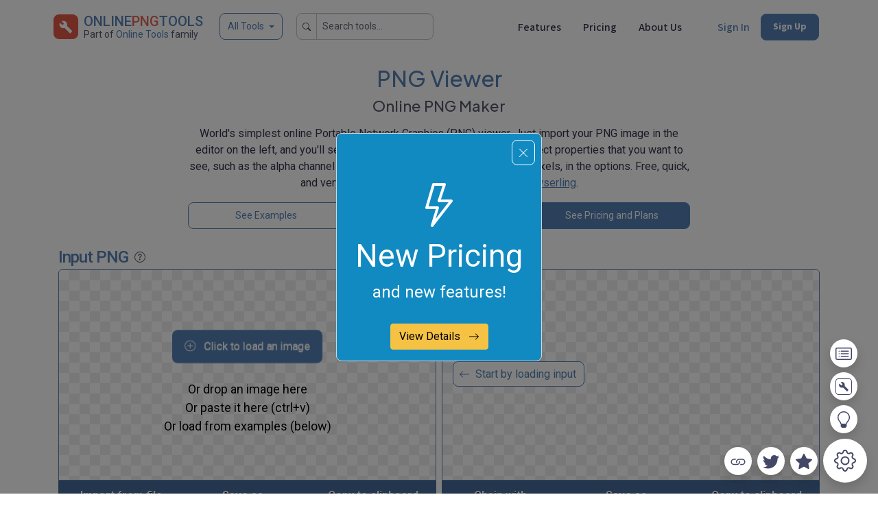

--- FILE ---
content_type: text/html; charset=utf-8
request_url: https://onlinepngtools.com/png-viewer
body_size: 43977
content:
<!DOCTYPE html><html lang="en"><head><meta charset="utf-8"/><link href="/favicon.ico" rel="icon" type="image/x-icon"/><meta content="width=device-width,minimum-scale=1,initial-scale=1" name="viewport"/><meta content="#5581b5" name="theme-color"/><title>PNG Viewer – Online PNG Maker</title><meta content="World's simplest online utility that lets you view a PNG image and get useful information about it. Free, quick, and powerful. Import a PNG – view PNG." name="description"/><meta content="PNG Viewer" property="og:title"/><meta content="World's simplest online utility that lets you view a PNG image and get useful information about it. Free, quick, and powerful. Import a PNG – view PNG." property="og:description"/><meta content="https://onlinepngtools.com/png-viewer" property="og:url"/><meta content="https://onlinepngtools.com/images/preview-image-onlinepngtools.png" property="og:image"/><meta content="293802344440222" property="fb:app_id"/><meta content="summary_large_image" name="twitter:card"/><meta content="@browserling" name="twitter:site"/><meta content="PNG Viewer" name="twitter:title"/><meta content="World's simplest online utility that lets you view a PNG image and get useful information about it. Free, quick, and powerful. Import a PNG – view PNG." name="twitter:description"/><meta content="@browserling" name="twitter:creator"/><meta content="https://onlinepngtools.com/images/preview-image-onlinepngtools.png" name="twitter:image:src"/><link href="https://onlinepngtools.com/png-viewer" rel="canonical"/><link crossorigin="" href="https://fonts.gstatic.com" rel="preconnect"/><link as="style" href="https://fonts.googleapis.com/css?family=Roboto:400,500,700&amp;display=swap" rel="preload"/><link as="style" href="https://fonts.googleapis.com/css?family=Source+Sans+3:400,500,700&amp;display=swap" rel="preload"/><link as="style" href="https://fonts.googleapis.com/css?family=Plus+Jakarta+Sans:400,500,700&amp;display=swap" rel="preload"/><link href="https://fonts.googleapis.com/css?family=Roboto:400,500,700&amp;display=swap" media="print" onload="this.onload=null;this.removeAttribute('media');" rel="stylesheet" type="text/css"/><link href="https://fonts.googleapis.com/css?family=Source+Sans+3:400,500,700&amp;display=swap" media="print" onload="this.onload=null;this.removeAttribute('media');" rel="stylesheet" type="text/css"/><link href="https://fonts.googleapis.com/css?family=Plus+Jakarta+Sans:400,500,700&amp;display=swap" media="print" onload="this.onload=null;this.removeAttribute('media');" rel="stylesheet" type="text/css"/><link href="/CACHE/css/main.css?v=0330a736fb59356a55151ec818d41a7a323f756a" rel="stylesheet" type="text/css"/><link href="/css/options.css?v=0330a736fb59356a55151ec818d41a7a323f756a" rel="stylesheet"/></head><body data-bot="False" data-category="png" data-dev="False" data-discount_color_scheme="BestBlue" data-discount_icon_type="discount/icons/lightning.html" data-discount_modal="True" data-discount_modal_show="False" data-discount_subtitle="and new features!" data-discount_title="New Pricing" data-discount_type="223" data-domain="onlinepngtools.com" data-googleclient="715271769449-jpt4kiujcpparpebaba1h2e1evnioj1j.apps.googleusercontent.com" data-icons="yes" data-is_login="False" data-is_premium="False" data-old_pricing="True" data-site="onlinepngtools" data-site_short="png" data-txt_domain="www.onlinePNGtools.com" data-txt_ms="PNG" data-txt_site_name="Online PNG Tools" data-txt_ss="PNG" id="siteinfo"><div class="svg-sprites"><svg xmlns="http://www.w3.org/2000/svg" xmlns:xlink="http://www.w3.org/1999/xlink"><symbol id="icon-chevron-right" viewBox="0 0 24 24"><path d="M10 6L8.59 7.41L13.17 12l-4.58 4.59L10 18l6-6l-6-6z"></path></symbol></svg></div><div aria-hidden="true" aria-labelledby="staticBackdropLabel" class="discount modal fade discount-BestBlue" data-click="count_prstr_click" data-close="count_prstr_close" data-show="count_prstr_show" id="discountNotification" tabindex="-1"><div class="modal-dialog modal-sm modal-dialog-centered cursor-pointer"><div class="modal-content" id="view-detail"><div class="row pb-4"><div class="col pt-5"><div aria-label="Close" class="discount-close p-3" data-bs-dismiss="modal"><span class="border rounded p-2">
              <svg class="bi bi-x-lg" fill="currentColor" height="16" viewBox="0 0 16 16" width="16" xmlns="http://www.w3.org/2000/svg">
                <path d="M2.146 2.854a.5.5 0 1 1 .708-.708L8 7.293l5.146-5.147a.5.5 0 0 1 .708.708L8.707 8l5.147 5.146a.5.5 0 0 1-.708.708L8 8.707l-5.146 5.147a.5.5 0 0 1-.708-.708L7.293 8 2.146 2.854Z"></path>
              </svg>
            </span></div></div></div><div class="modal-body pt-0 text-center"><div><div class="row"><div class="col"><svg class="bi bi-lightning" fill="currentColor" height="64" viewBox="0 0 16 16" width="64" xmlns="http://www.w3.org/2000/svg"><path d="M5.52.359A.5.5 0 0 1 6 0h4a.5.5 0 0 1 .474.658L8.694 6H12.5a.5.5 0 0 1 .395.807l-7 9a.5.5 0 0 1-.873-.454L6.823 9.5H3.5a.5.5 0 0 1-.48-.641l2.5-8.5zM6.374 1 4.168 8.5H7.5a.5.5 0 0 1 .478.647L6.78 13.04 11.478 7H8a.5.5 0 0 1-.474-.658L9.306 1H6.374z"></path></svg><div class="discount-strategy pt-2">New Pricing</div></div></div><div class="row pb-1"><div class="col"><div class="discount-subtitle">and new features!</div></div></div><div class="row pt-4"><div class="col"><button id="btn-view">View Details <span class="pl-2">
                  <svg class="bi bi-arrow-right" fill="currentColor" height="16" viewBox="0 0 16 16" width="16" xmlns="http://www.w3.org/2000/svg">
                    <path d="M1 8a.5.5 0 0 1 .5-.5h11.793l-3.147-3.146a.5.5 0 0 1 .708-.708l4 4a.5.5 0 0 1 0 .708l-4 4a.5.5 0 0 1-.708-.708L13.293 8.5H1.5A.5.5 0 0 1 1 8z" fill-rule="evenodd"></path>
                  </svg>
                </span></button></div></div></div></div></div></div></div><span id="google-auth-gsi" style="opacity: 0; position: absolute"></span><div class="container navbar"><div class="nav-item d-flex me-auto flex-row navbar-brand"><div class="p-2"><a class="text-reset text-decoration-none" href="/"><img alt="Online PNG Tools" class="rounded" src="/images/logo.png" width="36px"/></a></div><div class="d-flex flex-column"><div class="fw-bold text-primary" style="margin-top: 3px;"><a class="text-reset text-decoration-none fw-medium" href="/">ONLINE<span class="text-secondary">PNG</span>TOOLS</a></div><small class="text-muted fs-6 text-nowrap" style="margin-top: -6px">Part of <a class="text-decoration-none text-primary" href="https://OnlineTools.com/?from=fam-png">Online Tools</a> family</small></div><div class="d-none d-xs-none d-sm-none d-md-none d-lg-block"><button aria-controls="offcanvasMenu" class="btn btn-outline-primary border border-primary dropdown-toggle-sm ms-4 fs-6" data-bs-target="#offcanvasMenu" data-bs-toggle="offcanvas" style="margin-top: 6px; height: 39px;" type="button">All Tools</button></div><div class="d-none d-xs-none d-sm-none d-md-none d-lg-none d-xl-block"><div class="input-group input-group-sm mb-2" style="margin-top: 6px; height: 39px; padding-left: 20px;"><span class="input-group-text" id="basic-search">
          <svg class="bi bi-search" fill="currentColor" height="12" viewBox="0 0 16 16" width="12" xmlns="http://www.w3.org/2000/svg">
            <path d="M11.742 10.344a6.5 6.5 0 1 0-1.397 1.398h-.001q.044.06.098.115l3.85 3.85a1 1 0 0 0 1.415-1.414l-3.85-3.85a1 1 0 0 0-.115-.1zM12 6.5a5.5 5.5 0 1 1-11 0 5.5 5.5 0 0 1 11 0"></path>
          </svg>
        </span><input aria-describedby="basic-search" aria-label="Search tools..." class="form-control" id="header-search" placeholder="Search tools..." type="text"/></div></div><div class="d-block d-xs-block d-sm-block d-md-block d-lg-block d-xl-none" style="margin-top: 6px; padding-left: 20px;"><button class="btn btn-sm btn-outline-primary" id="header-search-mini" type="button"><svg class="bi bi-search" fill="currentColor" height="16" viewBox="0 0 16 16" width="16" xmlns="http://www.w3.org/2000/svg"><path d="M11.742 10.344a6.5 6.5 0 1 0-1.397 1.398h-.001q.044.06.098.115l3.85 3.85a1 1 0 0 0 1.415-1.414l-3.85-3.85a1 1 0 0 0-.115-.1zM12 6.5a5.5 5.5 0 1 1-11 0 5.5 5.5 0 0 1 11 0"></path></svg></button></div></div><div class="nav-item d-flex"><div class="mx-3 d-flex align-self-center justify-content-end d-none d-xs-none d-sm-none d-md-none d-lg-block"><a class="text-dark text-nowrap text-decoration-none fw-medium font-ss3" href="/pricing#features">Features</a></div><div class="mx-3 d-flex align-self-center justify-content-end d-none d-xs-none d-sm-none d-md-block d-lg-block"><a class="nav-link text-dark text-nowrap text-decoration-none fw-medium font-ss3" href="/pricing">Pricing</a></div><div class="ms-3 me-5 d-flex align-self-center justify-content-end d-none d-xs-none d-sm-none d-md-block d-lg-block"><a class="nav-link text-dark text-nowrap text-decoration-none fw-medium font-ss3" href="/about">About Us</a></div><div class="ms-1 d-flex align-self-center justify-content-end d-none d-xs-none d-sm-none d-md-block d-lg-block"><a class="nav-link text-primary text-nowrap text-decoration-none fw-medium font-ss3" href="/signin">Sign In</a></div><div class="mx-3 d-flex align-self-center justify-content-end d-none d-xs-none d-sm-none d-md-block d-lg-block"><a class="nav-link text-nowrap text-decoration-none btn btn-sm btn-primary text-white fw-bold font-ss3" href="/signup">Sign Up</a></div></div><div class="nav-item d-block d-xs-block d-sm-block d-md-none d-lg-none dropdown dropdown-mega position-static"><button class="me-3 text-nowrap bg-transparent text-decoration-none border border-0" data-bs-auto-close="outside" data-bs-toggle="dropdown" data-type="mega-menu-categories"><svg class="bi bi-list" fill="currentColor" height="32" viewBox="0 0 16 16" width="32" xmlns="http://www.w3.org/2000/svg"><path d="M2.5 12a.5.5 0 0 1 .5-.5h10a.5.5 0 0 1 0 1H3a.5.5 0 0 1-.5-.5m0-4a.5.5 0 0 1 .5-.5h10a.5.5 0 0 1 0 1H3a.5.5 0 0 1-.5-.5m0-4a.5.5 0 0 1 .5-.5h10a.5.5 0 0 1 0 1H3a.5.5 0 0 1-.5-.5" fill-rule="evenodd"></path></svg></button><div class="dropdown-menu shadow"><div class="mega-content"><div class="container-fluid"><div class="row"><div class="col-6"><div class="d-flex flex-column"><a class="my-2 text-dark text-nowrap text-decoration-none fw-medium font-ss3" href="/pricing#features"><svg class="bi bi-rocket-takeoff" fill="currentColor" height="16" style="margin-top: -4px; margin-right: 7px" viewBox="0 0 16 16" width="16" xmlns="http://www.w3.org/2000/svg"><path d="M9.752 6.193c.599.6 1.73.437 2.528-.362s.96-1.932.362-2.531c-.599-.6-1.73-.438-2.528.361-.798.8-.96 1.933-.362 2.532"></path><path d="M15.811 3.312c-.363 1.534-1.334 3.626-3.64 6.218l-.24 2.408a2.56 2.56 0 0 1-.732 1.526L8.817 15.85a.51.51 0 0 1-.867-.434l.27-1.899c.04-.28-.013-.593-.131-.956a9 9 0 0 0-.249-.657l-.082-.202c-.815-.197-1.578-.662-2.191-1.277-.614-.615-1.079-1.379-1.275-2.195l-.203-.083a10 10 0 0 0-.655-.248c-.363-.119-.675-.172-.955-.132l-1.896.27A.51.51 0 0 1 .15 7.17l2.382-2.386c.41-.41.947-.67 1.524-.734h.006l2.4-.238C9.005 1.55 11.087.582 12.623.208c.89-.217 1.59-.232 2.08-.188.244.023.435.06.57.093q.1.026.16.045c.184.06.279.13.351.295l.029.073a3.5 3.5 0 0 1 .157.721c.055.485.051 1.178-.159 2.065m-4.828 7.475.04-.04-.107 1.081a1.54 1.54 0 0 1-.44.913l-1.298 1.3.054-.38c.072-.506-.034-.993-.172-1.418a9 9 0 0 0-.164-.45c.738-.065 1.462-.38 2.087-1.006M5.205 5c-.625.626-.94 1.351-1.004 2.09a9 9 0 0 0-.45-.164c-.424-.138-.91-.244-1.416-.172l-.38.054 1.3-1.3c.245-.246.566-.401.91-.44l1.08-.107zm9.406-3.961c-.38-.034-.967-.027-1.746.163-1.558.38-3.917 1.496-6.937 4.521-.62.62-.799 1.34-.687 2.051.107.676.483 1.362 1.048 1.928.564.565 1.25.941 1.924 1.049.71.112 1.429-.067 2.048-.688 3.079-3.083 4.192-5.444 4.556-6.987.183-.771.18-1.345.138-1.713a3 3 0 0 0-.045-.283 3 3 0 0 0-.3-.041Z"></path><path d="M7.009 12.139a7.6 7.6 0 0 1-1.804-1.352A7.6 7.6 0 0 1 3.794 8.86c-1.102.992-1.965 5.054-1.839 5.18.125.126 3.936-.896 5.054-1.902Z"></path></svg>Features</a> <a class="my-2 text-dark text-nowrap text-decoration-none fw-medium font-ss3" href="/pricing"><svg class="bi bi-tag" fill="currentColor" height="16" style="margin-top: -4px; margin-right: 7px" viewBox="0 0 16 16" width="16" xmlns="http://www.w3.org/2000/svg"><path d="M9.5 2.672a.5.5 0 1 0 1 0V.843a.5.5 0 0 0-1 0zm4.5.035A.5.5 0 0 0 13.293 2L12 3.293a.5.5 0 1 0 .707.707zM7.293 4A.5.5 0 1 0 8 3.293L6.707 2A.5.5 0 0 0 6 2.707zm-.621 2.5a.5.5 0 1 0 0-1H4.843a.5.5 0 1 0 0 1zm8.485 0a.5.5 0 1 0 0-1h-1.829a.5.5 0 0 0 0 1zM13.293 10A.5.5 0 1 0 14 9.293L12.707 8a.5.5 0 1 0-.707.707zM9.5 11.157a.5.5 0 0 0 1 0V9.328a.5.5 0 0 0-1 0zm1.854-5.097a.5.5 0 0 0 0-.706l-.708-.708a.5.5 0 0 0-.707 0L8.646 5.94a.5.5 0 0 0 0 .707l.708.708a.5.5 0 0 0 .707 0l1.293-1.293Zm-3 3a.5.5 0 0 0 0-.706l-.708-.708a.5.5 0 0 0-.707 0L.646 13.94a.5.5 0 0 0 0 .707l.708.708a.5.5 0 0 0 .707 0z"></path></svg>Pricing</a> <a class="my-2 text-dark text-nowrap text-decoration-none fw-medium font-ss3" href="/about"><svg class="bi bi-buildings" fill="currentColor" height="16" style="margin-top: -4px; margin-right: 7px" viewBox="0 0 16 16" width="16" xmlns="http://www.w3.org/2000/svg"><path d="M14.763.075A.5.5 0 0 1 15 .5v15a.5.5 0 0 1-.5.5h-3a.5.5 0 0 1-.5-.5V14h-1v1.5a.5.5 0 0 1-.5.5h-9a.5.5 0 0 1-.5-.5V10a.5.5 0 0 1 .342-.474L6 7.64V4.5a.5.5 0 0 1 .276-.447l8-4a.5.5 0 0 1 .487.022M6 8.694 1 10.36V15h5zM7 15h2v-1.5a.5.5 0 0 1 .5-.5h2a.5.5 0 0 1 .5.5V15h2V1.309l-7 3.5z"></path><path d="M2 11h1v1H2zm2 0h1v1H4zm-2 2h1v1H2zm2 0h1v1H4zm4-4h1v1H8zm2 0h1v1h-1zm-2 2h1v1H8zm2 0h1v1h-1zm2-2h1v1h-1zm0 2h1v1h-1zM8 7h1v1H8zm2 0h1v1h-1zm2 0h1v1h-1zM8 5h1v1H8zm2 0h1v1h-1zm2 0h1v1h-1zm0-2h1v1h-1z"></path></svg>About Us</a></div></div><div class="col-6"><div class="d-flex flex-column"><a class="btn btn-sm btn-outline-primary text-nowrap text-decoration-none fw-medium my-2" href="/signin">Sign In</a> <a class="text-nowrap text-decoration-none btn btn-sm btn-primary text-white" href="/signup">Sign Up</a></div></div></div><hr/><div class="fs-6 fw-medium pb-2">ALL TOOLS</div><div class="row overflow-scroll" id="mega-menu-categories" style="height: 200px"><div class="col-6"><span class="placeholder w-100 pb-2"></span> <span class="placeholder w-100 pb-2"></span> <span class="placeholder w-100 pb-2"></span></div><div class="col-6"><span class="placeholder w-100 pb-2"></span> <span class="placeholder w-100 pb-2"></span> <span class="placeholder w-100 pb-2"></span></div></div><hr/><div class="row"><div class="col"><small class="text-muted">Made with love by <a href="https://www.browserling.com/?from=tools-menu" rel="nofollow">Browserling</a> and powered by alien technology.</small></div></div></div></div></div></div></div><div aria-labelledby="offcanvasMenuLabel" class="offcanvas offcanvas-top" data-type="header" id="offcanvasMenu" tabindex="-1"><div class="offcanvas-body"><div class="container-fluid"><div class="row"><div class="col"><button aria-label="Close" class="btn-close text-reset float-end mt-2" data-bs-dismiss="offcanvas" type="button"></button></div></div><div class="placeholder-glow" id="tools-header"><div class="container"><h3 class="text-primary">Our Network</h3><div class="row"><div class="col pb-2"><span class="placeholder w-100"></span></div></div><div class="row"><div class="col pb-2"><span class="placeholder w-100"></span></div></div><hr class="divider-primary my-3"/><h3 class="text-primary">Coming Soon</h3><div class="row"><div class="col pb-2"><span class="placeholder w-100"></span></div></div><div class="row"><div class="col pb-2"><span class="placeholder w-100"></span></div></div><hr class="divider-primary my-3"/><h3 class="text-primary">Coming Later</h3><div class="row"><div class="col pb-2"><span class="placeholder w-100"></span></div></div><div class="row"><div class="col pb-2"><span class="placeholder w-100"></span></div></div></div></div></div></div></div><div aria-labelledby="offcanvasSearchLabel" class="offcanvas offcanvas-top" id="offcanvasSearch" tabindex="-1"><div class="offcanvas-header"><h5 id="offcanvasSearchLabel"></h5><button aria-label="Close" class="btn-close text-reset p-3" data-bs-dismiss="offcanvas" type="button"></button></div><div class="offcanvas-body"><div class="container"><div class="row"><div class="col"><div class="row"><div class="col-md-2 col-lg-2"></div><div class="col-xs-12 col-sm-12 col-md-8 col-lg-8 pt-3"><div class="d-flex flex-column"><div><div class="input-group mb-3"><span class="input-group-text" id="basic-addon-search">
                        <svg class="bi bi-search" fill="currentColor" height="16" viewBox="0 0 16 16" width="16" xmlns="http://www.w3.org/2000/svg">
                          <path d="M11.742 10.344a6.5 6.5 0 1 0-1.397 1.398h-.001c.03.04.062.078.098.115l3.85 3.85a1 1 0 0 0 1.415-1.414l-3.85-3.85a1.007 1.007 0 0 0-.115-.1zM12 6.5a5.5 5.5 0 1 1-11 0 5.5 5.5 0 0 1 11 0"></path>
                        </svg>
                    </span><input aria-describedby="button-addon" class="form-control" data-category="png" data-type="header" id="search-tools" placeholder="Search all tools" type="text"/></div><div class="modal fade" data-type="search-not-found" id="search-not-found-modal" tabindex="-1"><div class="modal-dialog"><div class="modal-content"><div class="modal-header"><h5 class="modal-title">Empty search results</h5><button aria-label="Close" class="btn-close" data-bs-dismiss="modal" type="button"></button></div><div class="modal-body"><p>You were searching for <mark><span id="search-not-found-text"></span></mark> but nothing was found... Tell us more, and we'll build a tool you were looking for!</p><form class="section search-not-found subscription needs-validation" id="onlinetools-search-not-found-box" novalidate=""><div class="row"><div class="col-xs-12 col-sm-12 col-md-12 col-lg-12 mb-3"><label class="form-label" for="search-not-found-input-email">Your email:</label><input class="form-control" id="search-not-found-input-email" placeholder="" required="" type="email" value=""/><div class="invalid-feedback">Please provide a email.</div></div></div><div class="row"><div class="col-xs-12 col-sm-12 col-md-12 col-lg-12 mb-3"><label class="form-label" for="search-not-found-input-message">Tell us more:</label><textarea class="form-control" id="search-not-found-input-message" required="" rows="5"></textarea><div class="invalid-feedback">Please provide a message.</div></div></div><input class="form-control" id="search-not-found-input-notify" placeholder="" type="hidden"/><div class="row"><div class="col text-center"><button class="btn btn-primary text-white" id="search-not-found-submit" type="submit">Submit</button></div></div></form></div></div></div></div></div><div class="row row-cols-1 row-cols-md-2 row-cols-lg-3"><div class="col pb-2"><div class="d-grid gap"><a class="btn btn-shadow btn-sm tracking" data-hint_type="header" data-query="create a transparent png" data-type="search-hint" href="/create-transparent-png">create a transparent png</a></div></div><div class="col pb-2"><div class="d-grid gap"><a class="btn btn-shadow btn-sm tracking" data-hint_type="header" data-query="convert jpg to png" data-type="search-hint" href="/convert-jpg-to-png">convert jpg to png</a></div></div><div class="col pb-2"><div class="d-grid gap"><a class="btn btn-shadow btn-sm tracking" data-hint_type="header" data-query="rotate a png" data-type="search-hint" href="/rotate-png">rotate a png</a></div></div><div class="col pb-2"><div class="d-grid gap"><a class="btn btn-shadow btn-sm tracking" data-hint_type="header" data-query="pixelate a png" data-type="search-hint" href="/pixelate-png">pixelate a png</a></div></div><div class="col pb-2"><div class="d-grid gap"><a class="btn btn-shadow btn-sm tracking" data-hint_type="header" data-query="create a grayscale png" data-type="search-hint" href="/convert-png-to-grayscale">create a grayscale png</a></div></div><div class="col pb-2"><div class="d-grid gap"><a class="btn btn-shadow btn-sm tracking" data-hint_type="header" data-query="add png background" data-type="search-hint" href="/add-png-background">add png background</a></div></div></div></div></div><div class="col-md-2 col-lg-2"></div></div></div></div></div></div></div><div class="container pt-3"><div class="row"><div class="col-xs-12 col-sm-12 col-md-2 col-lg-2"></div><div class="col-xs-12 col-sm-12 col-md-8 col-lg-8"></div><div class="col-xs-12 col-sm-12 col-md-2 col-lg-2"></div></div><div class="d-none d-md-block"><div class="row justify-content-center align-items-center pb-2"><div class="col-xs-12 col-sm-12 col-md-2 col-lg-2"></div><div class="col-xs-12 col-sm-12 col-md-8 col-lg-8"><h1 class="text-primary fs-2 text-center">PNG Viewer</h1><h2 class="text-muted fs-3 text-center">Online PNG Maker</h2><p class="fs-5 pt-2 text-center">World's simplest online Portable Network Graphics (PNG) viewer. Just import your PNG image in the editor on the left, and you'll see its live preview on the right. You can select properties that you want to see, such as the alpha channel information, color palette, and grayscale pixels, in the options. Free, quick, and very powerful. Created with love by <a href="https://www.browserling.com/?from=tools-png-ld-2021-04-25" rel="nofollow">team Browserling</a>.</p><div class="row"><div class="col-xs-12 col-sm-12 col-md-12 col-lg-4 pb-2"><div class="d-grid gap-2"><a class="btn btn-outline-primary btn-sm" href="#examples" onclick="Site.POST('/api/v1/stats/ui/png/count_ls_se', { type: 'count_ls_se' }, function(){});" type="button">See Examples</a></div></div><div class="col-xs-12 col-sm-12 col-md-12 col-lg-4 pb-2"><div class="d-grid gap-2"><button class="btn btn-outline-primary btn-sm" id="tour" type="button">Learn How to Use</button></div></div><div class="col-xs-12 col-sm-12 col-md-12 col-lg-4 pb-2"><div class="d-grid gap-2"><a class="btn btn-primary btn-sm" href="/pricing" id="spp">See Pricing and Plans</a></div></div></div></div><div class="col-xs-12 col-sm-12 col-md-2 col-lg-2"></div></div></div><div class="d-md-none"><div class="row justify-content-center align-items-center pb-2"><div class="col-xs-12 col-sm-12 col-md-6 col-lg-6"><h1 class="text-primary fs-2 pe-2">PNG Viewer</h1><h2 class="text-muted fs-3">Online PNG Maker</h2><p class="fs-4 pt-2">World's simplest online Portable Network Graphics (PNG) viewer. Just import your PNG image in the editor on the left, and you'll see its live preview on the right. You can select properties that you want to see, such as the alpha channel information, color palette, and grayscale pixels, in the options. Free, quick, and very powerful. Created with love by <a href="https://www.browserling.com/?from=tools-png-ld-2021-04-25" rel="nofollow">team Browserling</a>.</p><div class="row"><div class="col-xs-12 col-sm-12 col-md-12 col-lg-4 pb-2"><div class="d-grid gap-2"><a class="btn btn-outline-primary btn-sm" href="#tool" id="use-this-tool" type="button">Use This Tool</a></div></div><div class="col-xs-12 col-sm-12 col-md-12 col-lg-4 pb-2"><div class="d-grid gap-2"><a class="btn btn-outline-primary btn-sm" href="#examples" onclick="Site.POST('/api/v1/stats/ui/png/count_ls_se', { type: 'count_ls_se' }, function(){});" type="button">See Examples</a></div></div><div class="col-xs-12 col-sm-12 col-md-12 col-lg-4 pb-2"><div class="d-grid gap-2"><button class="btn btn-outline-primary btn-sm" id="tour-mobile" type="button">Learn How to Use</button></div></div><div class="col-xs-12 col-sm-12 col-md-12 col-lg-4 pb-2"><div class="d-grid gap-2"><a class="btn btn-primary btn-sm" href="/pricing" id="spp">See Pricing and Plans</a></div></div></div></div><div class="col-xs-12 col-sm-12 col-md-6 col-lg-6"><img class="img-fluid pb-2" src="/images/png/illustrations/png-viewer.png"/></div></div></div></div><div class="container pb-4" id="tool"><div class="all-tools-container"><div class="section row sides tool tool-primary" data-accepts="image" data-override-options="" data-returns="image" data-tool-bridge="image-viewer" data-tool-url="png-viewer" style="margin-left: 0px !important; margin-right: 0px !important; overflow-x: hidden; overflow-y: hidden;"><div class="body col"><div class="sides-wrapper row clearfix"><div class="mb-3 mb-md-0 side col-xs-12 col-sm-12 col-md-6 col-lg-6 input pe-0 pe-md-1" data-theme="" id="tool-input"><label><span class="data-type">Input PNG</span> <span class="px-1">
                            <div class="d-inline cursor-pointer tool-tour" data-bs-container="body" data-bs-content="Click here to learn how to use this tool." data-bs-placement="bottom" data-bs-toggle="popover" data-bs-trigger="hover" data-step="scr_input" id="tool-tour">
                                <svg fill="#55586c" height="16" style="margin-top: -3px;" viewBox="0 0 16 16" width="16" xmlns="http://www.w3.org/2000/svg">
                                    <path d="M8 15A7 7 0 1 1 8 1a7 7 0 0 1 0 14m0 1A8 8 0 1 0 8 0a8 8 0 0 0 0 16"></path>
                                    <path d="M5.255 5.786a.237.237 0 0 0 .241.247h.825c.138 0 .248-.113.266-.25.09-.656.54-1.134 1.342-1.134.686 0 1.314.343 1.314 1.168 0 .635-.374.927-.965 1.371-.673.489-1.206 1.06-1.168 1.987l.003.217a.25.25 0 0 0 .25.246h.811a.25.25 0 0 0 .25-.25v-.105c0-.718.273-.927 1.01-1.486.609-.463 1.244-.977 1.244-2.056 0-1.511-1.276-2.241-2.673-2.241-1.267 0-2.655.59-2.75 2.286m1.557 5.763c0 .533.425.927 1.01.927.609 0 1.028-.394 1.028-.927 0-.552-.42-.94-1.029-.94-.584 0-1.009.388-1.009.94"></path>
                                </svg>
                            </div>
                        </span> <span class="status"></span></label><div class="side-box empty" id="tour-input"><div class="side-wrapper border border-primary immersive"><div class="badge-old"><div class="badge-old-icon"></div><div class="badge-old-body"><div class="badge-old-title"></div><div class="badge-old-message"></div></div></div><div class="input-canvas-help"><span>
                                        
                                            <div class="help-normal text-center font-roboto" style="margin-top: 11px;">
                                                <div class="btn btn-primary text-white font-roboto animate__animated animate__pulse animate__infinite">
                                                    <svg class="bi bi-plus-circle me-2" fill="#fff" height="16" style="margin-top: -3px;" viewBox="0 0 16 16" width="16" xmlns="http://www.w3.org/2000/svg">
                                                        <path d="M8 15A7 7 0 1 1 8 1a7 7 0 0 1 0 14m0 1A8 8 0 1 0 8 0a8 8 0 0 0 0 16"></path>
                                                        <path d="M8 4a.5.5 0 0 1 .5.5v3h3a.5.5 0 0 1 0 1h-3v3a.5.5 0 0 1-1 0v-3h-3a.5.5 0 0 1 0-1h3v-3A.5.5 0 0 1 8 4"></path>
                                                    </svg>
                                                    Click to load an image
                                                </div>
                                                <div class="pt-4 text-black">Or drop an image here</div>
                                                <div class="text-black">Or paste it here (ctrl+v)</div>
                                                <div class="text-black">Or load from examples (below)</div>
                                            </div>
                                        
                                        <div class="help-mouse">
                                            Release your mouse to import this file.
                                        </div>
                                        <div class="help-wait">
                                            Your file is being imported...
                                        </div>
                                    </span></div><canvas class="preview"></canvas><canvas class="data"></canvas></div><div class="side-widgets"><div class="side-widgets-wrapper"><div class="widget widget-load">Import from file<input type="file"/></div><div class="widget" data-toggle="toggle-save-as">Save as...</div><div class="widget widget-copy">Copy to clipboard</div></div><div class="side-widgets-toggle"><div class="toggle-wrapper"><div class="widget-toggle toggle-save-as"><div class="widget widget-save-as" data-hides-toggle="">Download</div><div class="widget widget-pastebin is-disabled" title="Coming soon!">Export to Pastebin</div></div><div class="toggle-hide"><svg class="svg-icon" id="icon-close" viewBox="0 0 24 24"><path d="M19 6.41L17.59 5L12 10.59L6.41 5L5 6.41L10.59 12L5 17.59L6.41 19L12 13.41L17.59 19L19 17.59L13.41 12L19 6.41z"></path></svg></div></div></div></div></div></div><div class="side ps-0 ps-md-1 col-xs-12 col-sm-12 col-md-6 col-lg-6 output" data-theme="" id="tool-output"><label><span class="data-type">PNG Preview</span> <span class="status"></span></label><div class="side-box empty" id="tour-output"><div class="side-wrapper border border-primary immersive"><div class="tool-combinator"><div class="combinator-list"><div class="combinator-tools"></div></div></div><div class="badge-old"><div class="badge-old-icon"></div><div class="badge-old-body"><div class="badge-old-title">Can't convert.</div><div class="badge-old-message">An error has occured.</div></div></div><div class="image-output-placeholder font-roboto position-absolute w-100 d-none d-xs-none d-sm-none d-md-block d-lg-block d-xl-block" style="margin-top: 140px; z-index:9; left: 15px;"><span class="p-2 rounded bg-white text-primary border border-1 border-primary">
                                        <svg class="bi bi-arrow-left" fill="currentColor" height="16" style="margin-top: -2px" viewBox="0 0 16 16" width="16" xmlns="http://www.w3.org/2000/svg">
                                            <path d="M15 8a.5.5 0 0 0-.5-.5H2.707l3.147-3.146a.5.5 0 1 0-.708-.708l-4 4a.5.5 0 0 0 0 .708l4 4a.5.5 0 0 0 .708-.708L2.707 8.5H14.5A.5.5 0 0 0 15 8" fill-rule="evenodd"></path>
                                        </svg>
                                        <span style="margin-left: 4px; margin-right: 3px;">Start by loading input</span>
                                    </span></div><div class="image-output-placeholder font-roboto position-absolute text-center w-100 d-block d-xs-block d-sm-block d-md-none d-lg-none d-xl-none" style="margin-top: 20px; z-index:9;"><span class="p-2 rounded bg-white text-primary border border-1 border-primary">
                                        <svg class="bi bi-arrow-up" fill="currentColor" height="16" style="margin-top: -2px" viewBox="0 0 16 16" width="16" xmlns="http://www.w3.org/2000/svg">
                                            <path d="M8 15a.5.5 0 0 0 .5-.5V2.707l3.146 3.147a.5.5 0 0 0 .708-.708l-4-4a.5.5 0 0 0-.708 0l-4 4a.5.5 0 1 0 .708.708L7.5 2.707V14.5a.5.5 0 0 0 .5.5" fill-rule="evenodd"></path>
                                        </svg>
                                        <span style="margin-left: 4px; margin-right: 3px;">Start by loading input</span>
                                    </span></div><canvas class="preview"></canvas><canvas class="data"></canvas></div><div class="side-widgets"><div class="side-widgets-wrapper"><div class="widget widget-chain" data-toggle="toggle-chain">Chain with...</div><div class="widget widget-remove-chain" data-toggle="toggle-remove-chain">Remove chain</div><div class="widget" data-toggle="toggle-save-as" id="tour-save-as">Save as...</div><div class="widget" data-bs-target="#clipbModalb5d997bee05a4ee6ae1baceaf8b8f5e0" data-bs-toggle="modal" id="tour-copy-clipboard">Copy to clipboard</div></div><div class="side-widgets-toggle"><div class="toggle-wrapper"><div class="widget-toggle toggle-save-as"><div class="widget" data-bs-target="#downloadModalb5d997bee05a4ee6ae1baceaf8b8f5e0" data-bs-toggle="modal">Download</div><div class="widget widget-pastebin is-disabled" title="Coming soon!">Export to Pastebin</div></div><div class="widget-toggle toggle-remove-chain"><div class="widget widget-remove-chain-wrap"><span class="remove-chain-text">
                                                Remove <span class="remove-how-many">no tools</span>?
                                            </span><div class="remove-chain-yes"><svg class="svg-icon" id="icon-check" viewBox="0 0 24 24"><path d="M9 16.17L4.83 12l-1.42 1.41L9 19L21 7l-1.41-1.41z"></path></svg></div></div></div><div class="widget-toggle toggle-unchainable"><div class="widget">This tool cannot be chained.</div></div><div class="widget-toggle toggle-chain"><div class="widget widget-chain-search"><svg class="svg-icon icon_wait" id="icon-wait" viewBox="0 0 24 24"><path d="M11.99 2C6.47 2 2 6.48 2 12s4.47 10 9.99 10C17.52 22 22 17.52 22 12S17.52 2 11.99 2zM12 20c-4.42 0-8-3.58-8-8s3.58-8 8-8s8 3.58 8 8s-3.58 8-8 8zm.5-13H11v6l5.25 3.15l.75-1.23l-4.5-2.67z"></path></svg><svg class="svg-icon icon_search" id="icon-search" viewBox="0 0 24 24"><path d="M15.5 14h-.79l-.28-.27A6.471 6.471 0 0 0 16 9.5A6.5 6.5 0 1 0 9.5 16c1.61 0 3.09-.59 4.23-1.57l.27.28v.79l5 4.99L20.49 19l-4.99-5zm-6 0C7.01 14 5 11.99 5 9.5S7.01 5 9.5 5S14 7.01 14 9.5S11.99 14 9.5 14z"></path></svg><svg class="svg-icon icon_error" id="icon-error" viewBox="0 0 24 24"><path d="M12 2C6.48 2 2 6.48 2 12s4.48 10 10 10s10-4.48 10-10S17.52 2 12 2zm1 15h-2v-2h2v2zm0-4h-2V7h2v6z"></path></svg><div class="chain-search-wrapper"><input class="chain-search" disabled="" placeholder="Chaining unavailable"/></div></div></div><div class="toggle-hide"><svg class="svg-icon" id="icon-close" viewBox="0 0 24 24"><path d="M19 6.41L17.59 5L12 10.59L6.41 5L5 6.41L10.59 12L5 17.59L6.41 19L12 13.41L17.59 19L19 17.59L13.41 12L19 6.41z"></path></svg></div></div></div><div aria-hidden="true" aria-labelledby="clipbModalLabel-b5d997bee05a4ee6ae1baceaf8b8f5e0" class="modal fade" data-bs-backdrop="static" data-bs-keyboard="false" data-clipb="741c73f" data-copy="c96383e" data-downloads="e5dc73f" data-free-limit-enabled="True" data-free_limit_clipboard="4" data-free_limit_copy="5" data-free_limit_downloads="4" data-freeplan_text="You're using the free plan" data-hash="b5d997bee05a4ee6ae1baceaf8b8f5e0" data-limit_text="Free plan limit reached!" data-prefix="cfcp_" data-type="clipb" id="clipbModalb5d997bee05a4ee6ae1baceaf8b8f5e0" style="font-size: 16px; font-family: system-ui; user-select: text;" tabindex="-1"><div class="modal-dialog modal-lg"><div class="modal-content"><div class="modal-header"><h5 class="modal-title" id="dialog-clipb-b5d997bee05a4ee6ae1baceaf8b8f5e0-title">You're using the free plan</h5><button aria-label="Close" class="btn-close" data-bs-dismiss="modal" type="button"></button></div><div class="modal-body"><p class="d-none" id="dialog-clipb-b5d997bee05a4ee6ae1baceaf8b8f5e0-text">The free plan lets you use PNG tools for <b>personal use only</b>. Upgrade to the premium plan to use PNG tools for commercial purposes. Additionally, these features will be unlocked when you upgrade:</p><p class="d-none" id="dialog-clipb-b5d997bee05a4ee6ae1baceaf8b8f5e0-text-limit">You've reached the daily free plan limit. The free plan lets you try our service a couple of times a day. Upgrade to the premium plan to remove all limits and unlock these additional features:</p><div class="row"><div class="col-md-6 pt-2"><div class="d-flex flex-row"><div class="p-1"><svg class="bi bi-currency-dollar mb-1 text-primary" fill="currentColor" height="24" viewBox="0 0 16 16" width="24" xmlns="http://www.w3.org/2000/svg"><path d="M4 10.781c.148 1.667 1.513 2.85 3.591 3.003V15h1.043v-1.216c2.27-.179 3.678-1.438 3.678-3.3 0-1.59-.947-2.51-2.956-3.028l-.722-.187V3.467c1.122.11 1.879.714 2.07 1.616h1.47c-.166-1.6-1.54-2.748-3.54-2.875V1H7.591v1.233c-1.939.23-3.27 1.472-3.27 3.156 0 1.454.966 2.483 2.661 2.917l.61.162v4.031c-1.149-.17-1.94-.8-2.131-1.718H4zm3.391-3.836c-1.043-.263-1.6-.825-1.6-1.616 0-.944.704-1.641 1.8-1.828v3.495l-.2-.05zm1.591 1.872c1.287.323 1.852.859 1.852 1.769 0 1.097-.826 1.828-2.2 1.939V8.73l.348.086z"></path></svg></div><div class="px-3"><div class="text-primary fw-bold">Commercial Use</div><small>Use our PNG tools for commercial use.</small></div></div></div><div class="col-md-6 pt-2"><div class="d-flex flex-row"><div class="p-1"><svg class="bi bi-clock mb-1 text-primary" fill="currentColor" height="24" viewBox="0 0 16 16" width="24" xmlns="http://www.w3.org/2000/svg"><path d="M8 3.5a.5.5 0 0 0-1 0V9a.5.5 0 0 0 .252.434l3.5 2a.5.5 0 0 0 .496-.868L8 8.71V3.5z"></path><path d="M8 16A8 8 0 1 0 8 0a8 8 0 0 0 0 16zm7-8A7 7 0 1 1 1 8a7 7 0 0 1 14 0z"></path></svg></div><div class="px-3"><div class="text-primary fw-bold">No Wait Time</div><small>Skip the download wait timer and download the PNG instantly.</small></div></div></div></div><div class="row"><div class="col-md-6 pt-2"><div class="d-flex flex-row"><div class="p-1"><svg class="bi bi-calendar-check mb-1 text-primary" fill="currentColor" height="24" viewBox="0 0 16 16" width="24" xmlns="http://www.w3.org/2000/svg"><path d="M10.854 7.146a.5.5 0 0 1 0 .708l-3 3a.5.5 0 0 1-.708 0l-1.5-1.5a.5.5 0 1 1 .708-.708L7.5 9.793l2.646-2.647a.5.5 0 0 1 .708 0z"></path><path d="M3.5 0a.5.5 0 0 1 .5.5V1h8V.5a.5.5 0 0 1 1 0V1h1a2 2 0 0 1 2 2v11a2 2 0 0 1-2 2H2a2 2 0 0 1-2-2V3a2 2 0 0 1 2-2h1V.5a.5.5 0 0 1 .5-.5zM1 4v10a1 1 0 0 0 1 1h12a1 1 0 0 0 1-1V4H1z"></path></svg></div><div class="px-3"><div class="text-primary fw-bold">Unlimited Usage</div><small>Use all PNG tools as many times per day as you want to.</small></div></div></div><div class="col-md-6 pt-2"><div class="d-flex flex-row"><div class="p-1"><svg class="bi bi-download mb-1 text-primary" fill="currentColor" height="24" viewBox="0 0 16 16" width="24" xmlns="http://www.w3.org/2000/svg"><path d="M.5 9.9a.5.5 0 0 1 .5.5v2.5a1 1 0 0 0 1 1h12a1 1 0 0 0 1-1v-2.5a.5.5 0 0 1 1 0v2.5a2 2 0 0 1-2 2H2a2 2 0 0 1-2-2v-2.5a.5.5 0 0 1 .5-.5z"></path><path d="M7.646 11.854a.5.5 0 0 0 .708 0l3-3a.5.5 0 0 0-.708-.708L8.5 10.293V1.5a.5.5 0 0 0-1 0v8.793L5.354 8.146a.5.5 0 1 0-.708.708l3 3z"></path></svg></div><div class="px-3"><div class="text-primary fw-bold">Instant Download</div><small>Skip this dialog and download the PNG with a single click.</small></div></div></div></div><div class="row"><div class="col-md-6 pt-2"><div class="d-flex flex-row"><div class="p-1"><svg class="bi bi-card-text mb-1 text-primary" fill="currentColor" height="24" viewBox="0 0 16 16" width="24" xmlns="http://www.w3.org/2000/svg"><path d="M14.5 3a.5.5 0 0 1 .5.5v9a.5.5 0 0 1-.5.5h-13a.5.5 0 0 1-.5-.5v-9a.5.5 0 0 1 .5-.5h13zm-13-1A1.5 1.5 0 0 0 0 3.5v9A1.5 1.5 0 0 0 1.5 14h13a1.5 1.5 0 0 0 1.5-1.5v-9A1.5 1.5 0 0 0 14.5 2h-13z"></path><path d="M3 5.5a.5.5 0 0 1 .5-.5h9a.5.5 0 0 1 0 1h-9a.5.5 0 0 1-.5-.5zM3 8a.5.5 0 0 1 .5-.5h9a.5.5 0 0 1 0 1h-9A.5.5 0 0 1 3 8zm0 2.5a.5.5 0 0 1 .5-.5h6a.5.5 0 0 1 0 1h-6a.5.5 0 0 1-.5-.5z"></path></svg></div><div class="px-3"><div class="text-primary fw-bold">No Ads</div><small>You'll not see a single advertisement.</small></div></div></div><div class="col-md-6 pt-2"><div class="d-flex flex-row"><div class="p-1"><svg class="bi bi-clipboard-check mb-1 text-primary" fill="currentColor" height="24" viewBox="0 0 16 16" width="24" xmlns="http://www.w3.org/2000/svg"><path d="M10.854 7.146a.5.5 0 0 1 0 .708l-3 3a.5.5 0 0 1-.708 0l-1.5-1.5a.5.5 0 1 1 .708-.708L7.5 9.793l2.646-2.647a.5.5 0 0 1 .708 0z" fill-rule="evenodd"></path><path d="M4 1.5H3a2 2 0 0 0-2 2V14a2 2 0 0 0 2 2h10a2 2 0 0 0 2-2V3.5a2 2 0 0 0-2-2h-1v1h1a1 1 0 0 1 1 1V14a1 1 0 0 1-1 1H3a1 1 0 0 1-1-1V3.5a1 1 0 0 1 1-1h1v-1z"></path><path d="M9.5 1a.5.5 0 0 1 .5.5v1a.5.5 0 0 1-.5.5h-3a.5.5 0 0 1-.5-.5v-1a.5.5 0 0 1 .5-.5h3zm-3-1A1.5 1.5 0 0 0 5 1.5v1A1.5 1.5 0 0 0 6.5 4h3A1.5 1.5 0 0 0 11 2.5v-1A1.5 1.5 0 0 0 9.5 0h-3z"></path></svg></div><div class="px-3"><div class="text-primary fw-bold">Instant Copy-to-clipboard</div><small>Copy the PNG to clipboard with a single click.</small></div></div></div></div></div><div class="modal-footer"><span class="text-muted d-none pe-2" id="dialog-clipb-b5d997bee05a4ee6ae1baceaf8b8f5e0-help">Free plan limit reached</span><button class="btn btn-primary bg-transparent text-primary widget-copy btn-sm fw-normal d-none" data-hides-toggle="" id="dialog-clipb-b5d997bee05a4ee6ae1baceaf8b8f5e0-btn" type="button">Copy to clipboard</button><a class="btn btn-primary btn-sm btn-upgrade fw-normal" data-modal="clipb" href="/pricing" id="upgrade-premium">Upgrade to Premium</a></div></div></div></div><div aria-hidden="true" aria-labelledby="downloadModalLabel-b5d997bee05a4ee6ae1baceaf8b8f5e0" class="modal fade" data-bs-backdrop="static" data-bs-keyboard="false" data-clipb="741c73f" data-copy="c96383e" data-downloads="e5dc73f" data-free-limit-enabled="True" data-free_limit_clipboard="4" data-free_limit_copy="5" data-free_limit_downloads="4" data-freeplan_text="You're using the free plan" data-hash="b5d997bee05a4ee6ae1baceaf8b8f5e0" data-limit_text="Free plan limit reached!" data-prefix="cfcp_" data-type="download" id="downloadModalb5d997bee05a4ee6ae1baceaf8b8f5e0" style="font-size: 16px; font-family: system-ui; user-select: text;" tabindex="-1"><div class="modal-dialog modal-lg"><div class="modal-content"><div class="modal-header"><h5 class="modal-title" id="dialog-download-b5d997bee05a4ee6ae1baceaf8b8f5e0-title">You're using the free plan</h5><button aria-label="Close" class="btn-close" data-bs-dismiss="modal" type="button"></button></div><div class="modal-body"><p class="d-none" id="dialog-download-b5d997bee05a4ee6ae1baceaf8b8f5e0-text">The free plan lets you use PNG tools for <b>personal use only</b>. Upgrade to the premium plan to use PNG tools for commercial purposes. Additionally, these features will be unlocked when you upgrade:</p><p class="d-none" id="dialog-download-b5d997bee05a4ee6ae1baceaf8b8f5e0-text-limit">You've reached the daily free plan limit. The free plan lets you try our service a couple of times a day. Upgrade to the premium plan to remove all limits and unlock these additional features:</p><div class="row"><div class="col-md-6 pt-2"><div class="d-flex flex-row"><div class="p-1"><svg class="bi bi-currency-dollar mb-1 text-primary" fill="currentColor" height="24" viewBox="0 0 16 16" width="24" xmlns="http://www.w3.org/2000/svg"><path d="M4 10.781c.148 1.667 1.513 2.85 3.591 3.003V15h1.043v-1.216c2.27-.179 3.678-1.438 3.678-3.3 0-1.59-.947-2.51-2.956-3.028l-.722-.187V3.467c1.122.11 1.879.714 2.07 1.616h1.47c-.166-1.6-1.54-2.748-3.54-2.875V1H7.591v1.233c-1.939.23-3.27 1.472-3.27 3.156 0 1.454.966 2.483 2.661 2.917l.61.162v4.031c-1.149-.17-1.94-.8-2.131-1.718H4zm3.391-3.836c-1.043-.263-1.6-.825-1.6-1.616 0-.944.704-1.641 1.8-1.828v3.495l-.2-.05zm1.591 1.872c1.287.323 1.852.859 1.852 1.769 0 1.097-.826 1.828-2.2 1.939V8.73l.348.086z"></path></svg></div><div class="px-3"><div class="text-primary fw-bold">Commercial Use</div><small>Use our PNG tools for commercial use.</small></div></div></div><div class="col-md-6 pt-2"><div class="d-flex flex-row"><div class="p-1"><svg class="bi bi-clock mb-1 text-primary" fill="currentColor" height="24" viewBox="0 0 16 16" width="24" xmlns="http://www.w3.org/2000/svg"><path d="M8 3.5a.5.5 0 0 0-1 0V9a.5.5 0 0 0 .252.434l3.5 2a.5.5 0 0 0 .496-.868L8 8.71V3.5z"></path><path d="M8 16A8 8 0 1 0 8 0a8 8 0 0 0 0 16zm7-8A7 7 0 1 1 1 8a7 7 0 0 1 14 0z"></path></svg></div><div class="px-3"><div class="text-primary fw-bold">No Wait Time</div><small>Skip the download wait timer and download the PNG instantly.</small></div></div></div></div><div class="row"><div class="col-md-6 pt-2"><div class="d-flex flex-row"><div class="p-1"><svg class="bi bi-calendar-check mb-1 text-primary" fill="currentColor" height="24" viewBox="0 0 16 16" width="24" xmlns="http://www.w3.org/2000/svg"><path d="M10.854 7.146a.5.5 0 0 1 0 .708l-3 3a.5.5 0 0 1-.708 0l-1.5-1.5a.5.5 0 1 1 .708-.708L7.5 9.793l2.646-2.647a.5.5 0 0 1 .708 0z"></path><path d="M3.5 0a.5.5 0 0 1 .5.5V1h8V.5a.5.5 0 0 1 1 0V1h1a2 2 0 0 1 2 2v11a2 2 0 0 1-2 2H2a2 2 0 0 1-2-2V3a2 2 0 0 1 2-2h1V.5a.5.5 0 0 1 .5-.5zM1 4v10a1 1 0 0 0 1 1h12a1 1 0 0 0 1-1V4H1z"></path></svg></div><div class="px-3"><div class="text-primary fw-bold">Unlimited Usage</div><small>Use all PNG tools as many times per day as you want to.</small></div></div></div><div class="col-md-6 pt-2"><div class="d-flex flex-row"><div class="p-1"><svg class="bi bi-download mb-1 text-primary" fill="currentColor" height="24" viewBox="0 0 16 16" width="24" xmlns="http://www.w3.org/2000/svg"><path d="M.5 9.9a.5.5 0 0 1 .5.5v2.5a1 1 0 0 0 1 1h12a1 1 0 0 0 1-1v-2.5a.5.5 0 0 1 1 0v2.5a2 2 0 0 1-2 2H2a2 2 0 0 1-2-2v-2.5a.5.5 0 0 1 .5-.5z"></path><path d="M7.646 11.854a.5.5 0 0 0 .708 0l3-3a.5.5 0 0 0-.708-.708L8.5 10.293V1.5a.5.5 0 0 0-1 0v8.793L5.354 8.146a.5.5 0 1 0-.708.708l3 3z"></path></svg></div><div class="px-3"><div class="text-primary fw-bold">Instant Download</div><small>Skip this dialog and download the PNG with a single click.</small></div></div></div></div><div class="row"><div class="col-md-6 pt-2"><div class="d-flex flex-row"><div class="p-1"><svg class="bi bi-card-text mb-1 text-primary" fill="currentColor" height="24" viewBox="0 0 16 16" width="24" xmlns="http://www.w3.org/2000/svg"><path d="M14.5 3a.5.5 0 0 1 .5.5v9a.5.5 0 0 1-.5.5h-13a.5.5 0 0 1-.5-.5v-9a.5.5 0 0 1 .5-.5h13zm-13-1A1.5 1.5 0 0 0 0 3.5v9A1.5 1.5 0 0 0 1.5 14h13a1.5 1.5 0 0 0 1.5-1.5v-9A1.5 1.5 0 0 0 14.5 2h-13z"></path><path d="M3 5.5a.5.5 0 0 1 .5-.5h9a.5.5 0 0 1 0 1h-9a.5.5 0 0 1-.5-.5zM3 8a.5.5 0 0 1 .5-.5h9a.5.5 0 0 1 0 1h-9A.5.5 0 0 1 3 8zm0 2.5a.5.5 0 0 1 .5-.5h6a.5.5 0 0 1 0 1h-6a.5.5 0 0 1-.5-.5z"></path></svg></div><div class="px-3"><div class="text-primary fw-bold">No Ads</div><small>You'll not see a single advertisement.</small></div></div></div><div class="col-md-6 pt-2"><div class="d-flex flex-row"><div class="p-1"><svg class="bi bi-clipboard-check mb-1 text-primary" fill="currentColor" height="24" viewBox="0 0 16 16" width="24" xmlns="http://www.w3.org/2000/svg"><path d="M10.854 7.146a.5.5 0 0 1 0 .708l-3 3a.5.5 0 0 1-.708 0l-1.5-1.5a.5.5 0 1 1 .708-.708L7.5 9.793l2.646-2.647a.5.5 0 0 1 .708 0z" fill-rule="evenodd"></path><path d="M4 1.5H3a2 2 0 0 0-2 2V14a2 2 0 0 0 2 2h10a2 2 0 0 0 2-2V3.5a2 2 0 0 0-2-2h-1v1h1a1 1 0 0 1 1 1V14a1 1 0 0 1-1 1H3a1 1 0 0 1-1-1V3.5a1 1 0 0 1 1-1h1v-1z"></path><path d="M9.5 1a.5.5 0 0 1 .5.5v1a.5.5 0 0 1-.5.5h-3a.5.5 0 0 1-.5-.5v-1a.5.5 0 0 1 .5-.5h3zm-3-1A1.5 1.5 0 0 0 5 1.5v1A1.5 1.5 0 0 0 6.5 4h3A1.5 1.5 0 0 0 11 2.5v-1A1.5 1.5 0 0 0 9.5 0h-3z"></path></svg></div><div class="px-3"><div class="text-primary fw-bold">Instant Copy-to-clipboard</div><small>Copy the PNG to clipboard with a single click.</small></div></div></div></div></div><div class="modal-footer"><span class="text-muted d-none pe-2" id="dialog-download-b5d997bee05a4ee6ae1baceaf8b8f5e0-help">Free plan limit reached</span><button class="btn btn-primary bg-transparent text-primary widget-save-as btn-sm fw-normal d-none" data-hides-toggle="" id="dialog-download-b5d997bee05a4ee6ae1baceaf8b8f5e0-btn" type="button">Download</button><a class="btn btn-primary btn-sm btn-upgrade fw-normal" data-modal="download" href="/pricing" id="upgrade-premium">Upgrade to Premium</a></div></div></div></div><div aria-hidden="true" aria-labelledby="copyModalLabel-b5d997bee05a4ee6ae1baceaf8b8f5e0" class="modal fade" data-bs-backdrop="static" data-bs-keyboard="false" data-clipb="741c73f" data-copy="c96383e" data-downloads="e5dc73f" data-free-limit-enabled="True" data-free_limit_clipboard="4" data-free_limit_copy="5" data-free_limit_downloads="4" data-freeplan_text="You're using the free plan" data-hash="b5d997bee05a4ee6ae1baceaf8b8f5e0" data-limit_text="Free plan limit reached!" data-prefix="cfcp_" data-type="copy" id="copyModalb5d997bee05a4ee6ae1baceaf8b8f5e0" style="font-size: 16px; font-family: system-ui; user-select: text;" tabindex="-1"><div class="modal-dialog modal-lg"><div class="modal-content"><div class="modal-header"><h5 class="modal-title" id="dialog-copy-b5d997bee05a4ee6ae1baceaf8b8f5e0-title">Text has been copied to clipboard</h5><button aria-label="Close" class="btn-close" data-bs-dismiss="modal" type="button"></button></div><div class="modal-body"><p id="dialog-copy-b5d997bee05a4ee6ae1baceaf8b8f5e0-text">Yay! The text has been copied to your clipboard. If you like our tools, you can upgrade to a premium subscription to get rid of this dialog as well as enable the following features:</p><p class="d-none" id="dialog-copy-b5d997bee05a4ee6ae1baceaf8b8f5e0-text-limit">You've reached the daily free plan limit. The free plan lets you try our service a couple of times a day. Upgrade to the premium plan to remove all limits and unlock these additional features:</p><div class="row"><div class="col-md-6 pt-2"><div class="d-flex flex-row"><div class="p-1"><svg class="bi bi-currency-dollar mb-1 text-primary" fill="currentColor" height="24" viewBox="0 0 16 16" width="24" xmlns="http://www.w3.org/2000/svg"><path d="M4 10.781c.148 1.667 1.513 2.85 3.591 3.003V15h1.043v-1.216c2.27-.179 3.678-1.438 3.678-3.3 0-1.59-.947-2.51-2.956-3.028l-.722-.187V3.467c1.122.11 1.879.714 2.07 1.616h1.47c-.166-1.6-1.54-2.748-3.54-2.875V1H7.591v1.233c-1.939.23-3.27 1.472-3.27 3.156 0 1.454.966 2.483 2.661 2.917l.61.162v4.031c-1.149-.17-1.94-.8-2.131-1.718H4zm3.391-3.836c-1.043-.263-1.6-.825-1.6-1.616 0-.944.704-1.641 1.8-1.828v3.495l-.2-.05zm1.591 1.872c1.287.323 1.852.859 1.852 1.769 0 1.097-.826 1.828-2.2 1.939V8.73l.348.086z"></path></svg></div><div class="px-3"><div class="text-primary fw-bold">Commercial Use</div><small>Use our PNG tools for commercial use.</small></div></div></div><div class="col-md-6 pt-2"><div class="d-flex flex-row"><div class="p-1"><svg class="bi bi-clock mb-1 text-primary" fill="currentColor" height="24" viewBox="0 0 16 16" width="24" xmlns="http://www.w3.org/2000/svg"><path d="M8 3.5a.5.5 0 0 0-1 0V9a.5.5 0 0 0 .252.434l3.5 2a.5.5 0 0 0 .496-.868L8 8.71V3.5z"></path><path d="M8 16A8 8 0 1 0 8 0a8 8 0 0 0 0 16zm7-8A7 7 0 1 1 1 8a7 7 0 0 1 14 0z"></path></svg></div><div class="px-3"><div class="text-primary fw-bold">No Wait Time</div><small>Skip the download wait timer and download the PNG instantly.</small></div></div></div></div><div class="row"><div class="col-md-6 pt-2"><div class="d-flex flex-row"><div class="p-1"><svg class="bi bi-calendar-check mb-1 text-primary" fill="currentColor" height="24" viewBox="0 0 16 16" width="24" xmlns="http://www.w3.org/2000/svg"><path d="M10.854 7.146a.5.5 0 0 1 0 .708l-3 3a.5.5 0 0 1-.708 0l-1.5-1.5a.5.5 0 1 1 .708-.708L7.5 9.793l2.646-2.647a.5.5 0 0 1 .708 0z"></path><path d="M3.5 0a.5.5 0 0 1 .5.5V1h8V.5a.5.5 0 0 1 1 0V1h1a2 2 0 0 1 2 2v11a2 2 0 0 1-2 2H2a2 2 0 0 1-2-2V3a2 2 0 0 1 2-2h1V.5a.5.5 0 0 1 .5-.5zM1 4v10a1 1 0 0 0 1 1h12a1 1 0 0 0 1-1V4H1z"></path></svg></div><div class="px-3"><div class="text-primary fw-bold">Unlimited Usage</div><small>Use all PNG tools as many times per day as you want to.</small></div></div></div><div class="col-md-6 pt-2"><div class="d-flex flex-row"><div class="p-1"><svg class="bi bi-download mb-1 text-primary" fill="currentColor" height="24" viewBox="0 0 16 16" width="24" xmlns="http://www.w3.org/2000/svg"><path d="M.5 9.9a.5.5 0 0 1 .5.5v2.5a1 1 0 0 0 1 1h12a1 1 0 0 0 1-1v-2.5a.5.5 0 0 1 1 0v2.5a2 2 0 0 1-2 2H2a2 2 0 0 1-2-2v-2.5a.5.5 0 0 1 .5-.5z"></path><path d="M7.646 11.854a.5.5 0 0 0 .708 0l3-3a.5.5 0 0 0-.708-.708L8.5 10.293V1.5a.5.5 0 0 0-1 0v8.793L5.354 8.146a.5.5 0 1 0-.708.708l3 3z"></path></svg></div><div class="px-3"><div class="text-primary fw-bold">Instant Download</div><small>Skip this dialog and download the PNG with a single click.</small></div></div></div></div><div class="row"><div class="col-md-6 pt-2"><div class="d-flex flex-row"><div class="p-1"><svg class="bi bi-card-text mb-1 text-primary" fill="currentColor" height="24" viewBox="0 0 16 16" width="24" xmlns="http://www.w3.org/2000/svg"><path d="M14.5 3a.5.5 0 0 1 .5.5v9a.5.5 0 0 1-.5.5h-13a.5.5 0 0 1-.5-.5v-9a.5.5 0 0 1 .5-.5h13zm-13-1A1.5 1.5 0 0 0 0 3.5v9A1.5 1.5 0 0 0 1.5 14h13a1.5 1.5 0 0 0 1.5-1.5v-9A1.5 1.5 0 0 0 14.5 2h-13z"></path><path d="M3 5.5a.5.5 0 0 1 .5-.5h9a.5.5 0 0 1 0 1h-9a.5.5 0 0 1-.5-.5zM3 8a.5.5 0 0 1 .5-.5h9a.5.5 0 0 1 0 1h-9A.5.5 0 0 1 3 8zm0 2.5a.5.5 0 0 1 .5-.5h6a.5.5 0 0 1 0 1h-6a.5.5 0 0 1-.5-.5z"></path></svg></div><div class="px-3"><div class="text-primary fw-bold">No Ads</div><small>You'll not see a single advertisement.</small></div></div></div><div class="col-md-6 pt-2"><div class="d-flex flex-row"><div class="p-1"><svg class="bi bi-clipboard-check mb-1 text-primary" fill="currentColor" height="24" viewBox="0 0 16 16" width="24" xmlns="http://www.w3.org/2000/svg"><path d="M10.854 7.146a.5.5 0 0 1 0 .708l-3 3a.5.5 0 0 1-.708 0l-1.5-1.5a.5.5 0 1 1 .708-.708L7.5 9.793l2.646-2.647a.5.5 0 0 1 .708 0z" fill-rule="evenodd"></path><path d="M4 1.5H3a2 2 0 0 0-2 2V14a2 2 0 0 0 2 2h10a2 2 0 0 0 2-2V3.5a2 2 0 0 0-2-2h-1v1h1a1 1 0 0 1 1 1V14a1 1 0 0 1-1 1H3a1 1 0 0 1-1-1V3.5a1 1 0 0 1 1-1h1v-1z"></path><path d="M9.5 1a.5.5 0 0 1 .5.5v1a.5.5 0 0 1-.5.5h-3a.5.5 0 0 1-.5-.5v-1a.5.5 0 0 1 .5-.5h3zm-3-1A1.5 1.5 0 0 0 5 1.5v1A1.5 1.5 0 0 0 6.5 4h3A1.5 1.5 0 0 0 11 2.5v-1A1.5 1.5 0 0 0 9.5 0h-3z"></path></svg></div><div class="px-3"><div class="text-primary fw-bold">Instant Copy-to-clipboard</div><small>Copy the PNG to clipboard with a single click.</small></div></div></div></div></div><div class="modal-footer"><span class="text-muted d-none pe-2" id="dialog-copy-b5d997bee05a4ee6ae1baceaf8b8f5e0-help">Free plan limit reached</span><button class="btn btn-outline-primary btn-sm" data-bs-dismiss="modal" id="dialog-copy-b5d997bee05a4ee6ae1baceaf8b8f5e0-btn" type="button">Close</button><a class="btn btn-primary btn-sm btn-upgrade fw-normal" data-modal="copy" href="/pricing" id="upgrade-premium">Upgrade to Premium</a></div></div></div></div></div></div></div></div><div class="pt-3 row"><div class="converter-options" data-autosave=""><fieldset class="rounded border" id="tool-options"><legend id="tool-options-mobile"><svg class="bi bi-magic" fill="currentColor" height="20" style="margin-top: -5px" viewBox="0 0 16 16" width="20" xmlns="http://www.w3.org/2000/svg"><path d="M9.5 2.672a.5.5 0 1 0 1 0V.843a.5.5 0 0 0-1 0zm4.5.035A.5.5 0 0 0 13.293 2L12 3.293a.5.5 0 1 0 .707.707zM7.293 4A.5.5 0 1 0 8 3.293L6.707 2A.5.5 0 0 0 6 2.707zm-.621 2.5a.5.5 0 1 0 0-1H4.843a.5.5 0 1 0 0 1zm8.485 0a.5.5 0 1 0 0-1h-1.829a.5.5 0 0 0 0 1zM13.293 10A.5.5 0 1 0 14 9.293L12.707 8a.5.5 0 1 0-.707.707zM9.5 11.157a.5.5 0 0 0 1 0V9.328a.5.5 0 0 0-1 0zm1.854-5.097a.5.5 0 0 0 0-.706l-.708-.708a.5.5 0 0 0-.707 0L8.646 5.94a.5.5 0 0 0 0 .707l.708.708a.5.5 0 0 0 .707 0l1.293-1.293Zm-3 3a.5.5 0 0 0 0-.706l-.708-.708a.5.5 0 0 0-.707 0L.646 13.94a.5.5 0 0 0 0 .707l.708.708a.5.5 0 0 0 .707 0z"></path></svg><span class="ps-2 text__heading">Tool Options</span></legend><div class="pt-2"><div class="option-group"><h4 class="option-group-legend pb-2">PNG Preview</h4><div class="option-row" title="Option code: preview-original"><div class="checkbox"><input checked="" class="checkbox__input input-option" data-action="checkbox" data-clicked="0" data-index="preview-original" data-type="options" id="option-preview-original-aac19117" name="option-group-aac19117-0" required="" type="checkbox"/><label class="checkbox__label" for="option-preview-original-aac19117">Preview Original PNG</label><div class="text__supporting option-details"><span data-escape="no">Draw the original PNG, and show
its size and dimensions.</span></div></div></div><div class="option-row" title="Option code: preview-grayscale"><div class="checkbox"><input class="checkbox__input input-option" data-action="checkbox" data-clicked="0" data-index="preview-grayscale" data-type="options" id="option-preview-grayscale-aac19117" name="option-group-aac19117-0" required="" type="checkbox"/><label class="checkbox__label" for="option-preview-grayscale-aac19117">Preview PNG in Grayscale</label><div class="text__supporting option-details"><span data-escape="no">Draw a grayscale PNG.</span></div></div></div><div class="option-row" title="Option code: preview-invert"><div class="checkbox"><input class="checkbox__input input-option" data-action="checkbox" data-clicked="0" data-index="preview-invert" data-type="options" id="option-preview-invert-aac19117" name="option-group-aac19117-0" required="" type="checkbox"/><label class="checkbox__label" for="option-preview-invert-aac19117">Preview Inverted PNG</label><div class="text__supporting option-details"><span data-escape="no">Draw an inverted color PNG.</span></div></div></div></div><div class="option-group"><h4 class="option-group-legend pb-2">Opacity and Transparency</h4><div class="option-row" title="Option code: preview-opaque-areas"><div class="checkbox"><input class="checkbox__input input-option" data-action="checkbox" data-clicked="0" data-index="preview-opaque-areas" data-type="options" id="option-preview-opaque-areas-7eff7b72" name="option-group-7eff7b72-1" required="" type="checkbox"/><label class="checkbox__label" for="option-preview-opaque-areas-7eff7b72">Preview Opaque Areas</label><div class="text__supporting option-details"><span data-escape="no">Draw an opacity mask. Black
pixels are opaque areas.</span></div></div></div><div class="option-row" title="Option code: preview-transparent-areas"><div class="checkbox"><input class="checkbox__input input-option" data-action="checkbox" data-clicked="0" data-index="preview-transparent-areas" data-type="options" id="option-preview-transparent-areas-7eff7b72" name="option-group-7eff7b72-1" required="" type="checkbox"/><label class="checkbox__label" for="option-preview-transparent-areas-7eff7b72">Preview Transparent Areas</label><div class="text__supporting option-details"><span data-escape="no">Draw a transparency mask. Black
pixels are transparent areas.</span></div></div></div><div class="option-row" title="Option code: preview-translucent-areas"><div class="checkbox"><input class="checkbox__input input-option" data-action="checkbox" data-clicked="0" data-index="preview-translucent-areas" data-type="options" id="option-preview-translucent-areas-7eff7b72" name="option-group-7eff7b72-1" required="" type="checkbox"/><label class="checkbox__label" for="option-preview-translucent-areas-7eff7b72">Preview Translucent Areas</label><div class="text__supporting option-details"><span data-escape="no">Draw a semi-transparency mask.
Black pixels are semi-transparent
areas.</span></div></div></div></div><div class="option-group"><h4 class="option-group-legend pb-2">Exact PNG Palette</h4><div class="option-row" title="Option code: preview-exact-palette"><div class="checkbox"><input checked="" class="checkbox__input input-option" data-action="checkbox" data-clicked="0" data-index="preview-exact-palette" data-type="options" id="option-preview-exact-palette-69f4f041" name="option-group-69f4f041-2" required="" type="checkbox"/><label class="checkbox__label" for="option-preview-exact-palette-69f4f041">Show Exact Colors</label><div class="text__supporting option-details"><span data-escape="no">Draw an exact color palette
used in the PNG. (From most
used to least used color).</span></div></div></div><div class="option-row" title="Option code: number-of-exact-colors"><div class="text-field"><input class="text-field__input input-option" data-action="input" data-clicked="0" data-index="number-of-exact-colors" data-type="options" id="option-number-of-exact-colors-69f4f041" name="option-group-69f4f041-2" placeholder=" " required="" type="text" value="10"/><label class="text-field__input__placeholder" for="option-number-of-exact-colors-&lt;built-in function hash&gt;"><div class="text-field__input__placeholder__label">Number of Colors</div></label></div><div class="text__supporting"><span data-escape="no">Number of colors to display
in the exact palette.</span></div></div></div><div class="option-group"><h4 class="option-group-legend pb-2">Quantized PNG Palette</h4><div class="option-row" title="Option code: preview-quantized-palette"><div class="checkbox"><input class="checkbox__input input-option" data-action="checkbox" data-clicked="0" data-index="preview-quantized-palette" data-type="options" id="option-preview-quantized-palette-18f56c34" name="option-group-18f56c34-3" required="" type="checkbox"/><label class="checkbox__label" for="option-preview-quantized-palette-18f56c34">Show Quantized Colors</label><div class="text__supporting option-details"><span data-escape="no">Quantize a PNG, draw it, and
display its color palette.</span></div></div></div><div class="option-row" title="Option code: number-of-quantized-colors"><div class="text-field"><input class="text-field__input input-option" data-action="input" data-clicked="0" data-index="number-of-quantized-colors" data-type="options" id="option-number-of-quantized-colors-18f56c34" name="option-group-18f56c34-3" placeholder=" " required="" type="text" value="5"/><label class="text-field__input__placeholder" for="option-number-of-quantized-colors-&lt;built-in function hash&gt;"><div class="text-field__input__placeholder__label">Number of Colors</div></label></div><div class="text__supporting"><span data-escape="no">Number of colors for
quantizing the PNG.</span></div></div></div></div></fieldset></div></div></div><svg class="chain-link" fill="none" height="67" viewBox="0 0 28 67" width="28" xmlns="http://www.w3.org/2000/svg"><rect fill="#676A7C" height="9.13427" rx="1" transform="rotate(90 18.6396 0.414185)" width="9.13427" x="18.6396" y="0.414185"></rect><rect fill="#676A7C" height="9.13427" rx="1" transform="rotate(90 18.6396 12.5932)" width="9.13427" x="18.6396" y="12.5932"></rect><rect fill="#676A7C" height="9.13427" rx="1" transform="rotate(90 18.6396 24.7722)" width="9.13427" x="18.6396" y="24.7722"></rect><path clip-rule="evenodd" d="M27.0811 53.8823C27.711 53.2523 27.2649 52.1752 26.374 52.1752L1.00207 52.1752C0.078708 52.1752 -0.351332 53.3197 0.34357 53.9277L13.8752 65.768C14.2715 66.1146 14.8686 66.0948 15.2409 65.7225L27.0811 53.8823ZM18.6396 37.9512C18.6396 37.3989 18.1919 36.9512 17.6396 36.9512L10.5053 36.9512C9.95301 36.9512 9.5053 37.3989 9.5053 37.9512L9.5053 52.175L18.6396 52.175L18.6396 37.9512Z" fill="#31344B" fill-rule="evenodd"></path></svg></div></div></div><div class="container" id="tour-about-tool"><div class="d-none d-md-block"><div class="row justify-content-center align-items-center"><div class="col-12"><h2>What Is a PNG Viewer?</h2><img class="img-fluid float-end p-2 lazyload" data-src="/images/png/illustrations/png-viewer.png" width="400px"/><noscript><img src="/images/png/illustrations/png-viewer.png"/></noscript><p>This browser-based tool displays the given PNG on the screen and provides useful information about its components. The program can break a PNG into 8 different visual components, demonstrating various masks and colors of a PNG. The first PNG visualization can be selected via the "Preview Original PNG" checkbox in the options and it displays the original PNG in its actual size. This visualization also lets you find out the PNG size (in bytes, kilobytes, or megabytes), its dimensions (width and height), and the aspect ratio (proportion between width and height). If you find that you need to reduce the PNG file size or dimensions, you can use the <a href="/optimize-png">PNG Optimizer</a> or <a href="/resize-png">PNG Resizer</a> tools. The next checkbox "Preview PNG in Grayscale" enables grayscale PNG visualization. To create a grayscale PNG with finely tuned weights for individual RGB color channels, you can use the <a href="/convert-png-to-grayscale">Convert PNG to Grayscale</a> utility. The next checkbox "Preview Inverted PNG" demonstrates how the original PNG looks like if its colors are inverted (when a color is inverted, the pixels get the opposite color from the color palette). Additionally, you can create a stand-alone inverted PNG using the <a href="/invert-png-colors">Invert PNG Colors</a> tool. The next three options visualize the opacity, transparency, and semi-transparency properties of a PNG. Each of these properties can be used as a mask in Photoshop or other graphics editors, and they consist of two colors – white and black. The opacity mask displays opaque areas of a PNG using a black color, while all other regions are represented in white. This mask also indicates the percentage of opaque pixels in the PNG. If you have a transparent PNG and need to make it fully opaque, you can use our <a href="/add-png-background">Add PNG Background</a> tool, which fills the transparent areas with any color. The next mask, the transparency mask, does the opposite – it highlights fully transparent areas in the PNG using a black color and opaque areas in a white color. This mask helps determine the percentage of transparent areas in a PNG. If you have a non-transparent PNG and you need to make some areas transparent, you can use our <a href="/remove-color-from-png">Remove a Color from a PNG</a> program. The next mask, the semi-transparency mask, visualizes translucent regions in a PNG with a black color (the translucent regions have an alpha channel greater than 0 but less than 1). With this mask, you can also calculate the percentage of semi-transparent pixels in the original PNG. To adjust the semi-transparent edges of PNG objects, you can use the <a href="/refine-png-edges">Refine PNG Edges</a> tool that we created. The last two options display two different color palettes of a PNG. The first checkbox "Show Exact Colors" generates a color palette with the exact colors in a PNG. This color table includes all shades that are used in a PNG from the most to least frequently used. The number of colors that should be displayed in the exact color table can be specified in the option below the checkbox. If you need a complete palette of exact colors with color codes that you can copy as text, you can use our <a href="/extract-png-color-palette">Extract PNG Color Palette</a> tool. The second checkbox "Show Quantized Colors" creates a quantized PNG and finds its palette. Image quantization redraws the original PNG using a limited color palette. Such an image provides a simplified representation of the original PNG and identifies its dominant shades. The number of shades for the quantized PNG can also be specified in the options. Additionally, to create a stand-alone quantized PNG, you can use our <a href="/quantize-png">Quantize PNG</a> program. Png-abulous!</p></div></div></div><div class="d-md-none"><div class="row"><div class="col"><h2 id="tour-about-tool-mobile">What Is a PNG Viewer?</h2><p>This browser-based tool displays the given PNG on the screen and provides useful information about its components. The program can break a PNG into 8 different visual components, demonstrating various masks and colors of a PNG. The first PNG visualization can be selected via the "Preview Original PNG" checkbox in the options and it displays the original PNG in its actual size. This visualization also lets you find out the PNG size (in bytes, kilobytes, or megabytes), its dimensions (width and height), and the aspect ratio (proportion between width and height). If you find that you need to reduce the PNG file size or dimensions, you can use the <a href="/optimize-png">PNG Optimizer</a> or <a href="/resize-png">PNG Resizer</a> tools. The next checkbox "Preview PNG in Grayscale" enables grayscale PNG visualization. To create a grayscale PNG with finely tuned weights for individual RGB color channels, you can use the <a href="/convert-png-to-grayscale">Convert PNG to Grayscale</a> utility. The next checkbox "Preview Inverted PNG" demonstrates how the original PNG looks like if its colors are inverted (when a color is inverted, the pixels get the opposite color from the color palette). Additionally, you can create a stand-alone inverted PNG using the <a href="/invert-png-colors">Invert PNG Colors</a> tool. The next three options visualize the opacity, transparency, and semi-transparency properties of a PNG. Each of these properties can be used as a mask in Photoshop or other graphics editors, and they consist of two colors – white and black. The opacity mask displays opaque areas of a PNG using a black color, while all other regions are represented in white. This mask also indicates the percentage of opaque pixels in the PNG. If you have a transparent PNG and need to make it fully opaque, you can use our <a href="/add-png-background">Add PNG Background</a> tool, which fills the transparent areas with any color. The next mask, the transparency mask, does the opposite – it highlights fully transparent areas in the PNG using a black color and opaque areas in a white color. This mask helps determine the percentage of transparent areas in a PNG. If you have a non-transparent PNG and you need to make some areas transparent, you can use our <a href="/remove-color-from-png">Remove a Color from a PNG</a> program. The next mask, the semi-transparency mask, visualizes translucent regions in a PNG with a black color (the translucent regions have an alpha channel greater than 0 but less than 1). With this mask, you can also calculate the percentage of semi-transparent pixels in the original PNG. To adjust the semi-transparent edges of PNG objects, you can use the <a href="/refine-png-edges">Refine PNG Edges</a> tool that we created. The last two options display two different color palettes of a PNG. The first checkbox "Show Exact Colors" generates a color palette with the exact colors in a PNG. This color table includes all shades that are used in a PNG from the most to least frequently used. The number of colors that should be displayed in the exact color table can be specified in the option below the checkbox. If you need a complete palette of exact colors with color codes that you can copy as text, you can use our <a href="/extract-png-color-palette">Extract PNG Color Palette</a> tool. The second checkbox "Show Quantized Colors" creates a quantized PNG and finds its palette. Image quantization redraws the original PNG using a limited color palette. Such an image provides a simplified representation of the original PNG and identifies its dominant shades. The number of shades for the quantized PNG can also be specified in the options. Additionally, to create a stand-alone quantized PNG, you can use our <a href="/quantize-png">Quantize PNG</a> program. Png-abulous!</p></div></div></div></div><div class="bg-1"><hr class="divider-primary" id="examples"/><div class="container my-5"><div class="row pb-4"><div class="col" id="tour-examples"><h2 class="text-primary fs-3 pe-2 d-inline">PNG Viewer Examples</h2><div class="text-muted fs-3 d-md-inline-block" style="margin-top: -4px;">Click to try!<svg class="d-inline ms-2" data-bs-container="body" data-bs-content="You can click on an example to load it in the tool. Each example demonstrates various options and you can read the example's description to learn how it works." data-bs-placement="bottom" data-bs-toggle="popover" data-bs-trigger="hover" fill="#55586c" height="16" style="margin-top: -1px;" viewBox="0 0 16 16" width="16" xmlns="http://www.w3.org/2000/svg"><path d="M8 15A7 7 0 1 1 8 1a7 7 0 0 1 0 14m0 1A8 8 0 1 0 8 0a8 8 0 0 0 0 16"></path><path d="M5.255 5.786a.237.237 0 0 0 .241.247h.825c.138 0 .248-.113.266-.25.09-.656.54-1.134 1.342-1.134.686 0 1.314.343 1.314 1.168 0 .635-.374.927-.965 1.371-.673.489-1.206 1.06-1.168 1.987l.003.217a.25.25 0 0 0 .25.246h.811a.25.25 0 0 0 .25-.25v-.105c0-.718.273-.927 1.01-1.486.609-.463 1.244-.977 1.244-2.056 0-1.511-1.276-2.241-2.673-2.241-1.267 0-2.655.59-2.75 2.286m1.557 5.763c0 .533.425.927 1.01.927.609 0 1.028-.394 1.028-.927 0-.552-.42-.94-1.029-.94-.584 0-1.009.388-1.009.94"></path></svg></div></div></div><div class="row examples cards examples-primary row-cols-1 row-cols-sm-1 row-cols-xs-2 row-cols-md-2 row-cols-lg-3"><div class="col mb-5" id="tool-examples" onclick="Site.statsExample()"><div class="card card-shadow bg-d1d9e6 text-dark cursor-pointer all-tools-container h-100 d-flex p-3 mb-5"><span class="badge bg-primary text-white position-absolute" style="right: 10px; top: -13px;">
                                click me
                            </span><h3 class="fs-4 pb-2">View PNG of a Chocolate Bar</h3><p>In this example, we load a PNG of a chocolate bar and view it through five filters. The first filter is the original PNG in its actual size and dimensions. This filter does nothing but it's useful for comparing the original PNG with all other filters. The second filter is the PNG in grayscale colors. The third filter is the PNG in inverted colors. The fourth and fifth filters are the color palette filters. They display the 60 most popular exact colors found in the PNG and generate a quantized PNG from a 5-color palette. (Source: Pexels.)</p><div><div class="wrapper ifrm"><div class="sample big"><div class="image-sample input-sample" data-src="/images/examples-onlinepngtools/chocolate-bar.png"><div class="w-100 shadow-soft rounded text-center"><img class="img-fluid lazyload rounded" data-src="/images/examples-onlinepngtools/chocolate-bar.png"/></div><noscript><img alt="In this example, we load a PNG of a chocolate bar and view it through five filters. The first filter is the original PNG in its actual size and dimensions. This filter does nothing but it's useful for comparing the original PNG with all other filters. The second filter is the PNG in grayscale colors. The third filter is the PNG in inverted colors. The fourth and fifth filters are the color palette filters. They display the 60 most popular exact colors found in the PNG and generate a quantized PNG from a 5-color palette. (Source: Pexels.)" src="/images/examples-onlinepngtools/chocolate-bar.png"/></noscript></div><div class="text-center py-2"><svg class="bi bi-arrow-down" fill="currentColor" height="32" viewBox="0 0 16 16" width="32" xmlns="http://www.w3.org/2000/svg"><path d="M8 1a.5.5 0 0 1 .5.5v11.793l3.146-3.147a.5.5 0 0 1 .708.708l-4 4a.5.5 0 0 1-.708 0l-4-4a.5.5 0 0 1 .708-.708L7.5 13.293V1.5A.5.5 0 0 1 8 1z" fill-rule="evenodd"></path></svg></div><div class="image-sample py-2 output-sample"><div class="shadow-soft rounded w-100 text-center"><img class="img-fluid lazyload rounded" data-src="/images/examples-onlinepngtools/chocolate-bar-preview.jpg"/></div><noscript><img alt="In this example, we load a PNG of a chocolate bar and view it through five filters. The first filter is the original PNG in its actual size and dimensions. This filter does nothing but it's useful for comparing the original PNG with all other filters. The second filter is the PNG in grayscale colors. The third filter is the PNG in inverted colors. The fourth and fifth filters are the color palette filters. They display the 60 most popular exact colors found in the PNG and generate a quantized PNG from a 5-color palette. (Source: Pexels.)" src="/images/examples-onlinepngtools/chocolate-bar-preview.jpg"/></noscript></div></div></div><div class="option-group"><b>Required options</b><div class="example-required-options-text">These options will be used automatically if you select this example.</div><div><div class="option-group"><div></div><div class="option-row" title="Option code: preview-original"><div class="checkbox"><input checked="" class="checkbox__input input-option" data-index="preview-original" disabled="disabled" id="option-preview-original-91a37e56" name="option-group-91a37e56-0" required="" type="checkbox"/><label class="checkbox__label" for="option-preview-original-91a37e56">Preview Original PNG</label><div class="text__supporting option-details"><span data-escape="no">Draw the original PNG, and show
its size and dimensions.</span></div></div></div><div class="option-row" title="Option code: preview-grayscale"><div class="checkbox"><input checked="" class="checkbox__input input-option" data-index="preview-grayscale" disabled="disabled" id="option-preview-grayscale-91a37e56" name="option-group-91a37e56-0" required="" type="checkbox"/><label class="checkbox__label" for="option-preview-grayscale-91a37e56">Preview PNG in Grayscale</label><div class="text__supporting option-details"><span data-escape="no">Draw a grayscale PNG.</span></div></div></div><div class="option-row" title="Option code: preview-invert"><div class="checkbox"><input checked="" class="checkbox__input input-option" data-index="preview-invert" disabled="disabled" id="option-preview-invert-91a37e56" name="option-group-91a37e56-0" required="" type="checkbox"/><label class="checkbox__label" for="option-preview-invert-91a37e56">Preview Inverted PNG</label><div class="text__supporting option-details"><span data-escape="no">Draw an inverted color PNG.</span></div></div></div></div><div class="option-group"><div></div><div class="option-row" title="Option code: preview-opaque-areas"><div class="checkbox"><input class="checkbox__input input-option" data-index="preview-opaque-areas" disabled="disabled" id="option-preview-opaque-areas-8c3bb88d" name="option-group-8c3bb88d-1" required="" type="checkbox"/><label class="checkbox__label" for="option-preview-opaque-areas-8c3bb88d">Preview Opaque Areas</label><div class="text__supporting option-details"><span data-escape="no">Draw an opacity mask. Black
pixels are opaque areas.</span></div></div></div><div class="option-row" title="Option code: preview-transparent-areas"><div class="checkbox"><input class="checkbox__input input-option" data-index="preview-transparent-areas" disabled="disabled" id="option-preview-transparent-areas-8c3bb88d" name="option-group-8c3bb88d-1" required="" type="checkbox"/><label class="checkbox__label" for="option-preview-transparent-areas-8c3bb88d">Preview Transparent Areas</label><div class="text__supporting option-details"><span data-escape="no">Draw a transparency mask. Black
pixels are transparent areas.</span></div></div></div><div class="option-row" title="Option code: preview-translucent-areas"><div class="checkbox"><input class="checkbox__input input-option" data-index="preview-translucent-areas" disabled="disabled" id="option-preview-translucent-areas-8c3bb88d" name="option-group-8c3bb88d-1" required="" type="checkbox"/><label class="checkbox__label" for="option-preview-translucent-areas-8c3bb88d">Preview Translucent Areas</label><div class="text__supporting option-details"><span data-escape="no">Draw a semi-transparency mask.
Black pixels are semi-transparent
areas.</span></div></div></div></div><div class="option-group"><div></div><div class="option-row" title="Option code: preview-exact-palette"><div class="checkbox"><input checked="" class="checkbox__input input-option" data-index="preview-exact-palette" disabled="disabled" id="option-preview-exact-palette-390fc5eb" name="option-group-390fc5eb-2" required="" type="checkbox"/><label class="checkbox__label" for="option-preview-exact-palette-390fc5eb">Show Exact Colors</label><div class="text__supporting option-details"><span data-escape="no">Draw an exact color palette
used in the PNG. (From most
used to least used color).</span></div></div></div><div class="option-row" title="Option code: number-of-exact-colors"><div class="text-field"><input class="text-field__input input-option" data-index="number-of-exact-colors" disabled="disabled" id="option-number-of-exact-colors-390fc5eb" name="option-group-390fc5eb-2" placeholder=" " required="" type="text" value="60"/><label class="text-field__input__placeholder" for="option-number-of-exact-colors-&lt;built-in function hash&gt;"><div class="text-field__input__placeholder__label">Number of Colors</div></label></div><div class="text__supporting"><span data-escape="no">Number of colors to display
in the exact palette.</span></div></div></div><div class="option-group"><div></div><div class="option-row" title="Option code: preview-quantized-palette"><div class="checkbox"><input checked="" class="checkbox__input input-option" data-index="preview-quantized-palette" disabled="disabled" id="option-preview-quantized-palette-bac4a64f" name="option-group-bac4a64f-3" required="" type="checkbox"/><label class="checkbox__label" for="option-preview-quantized-palette-bac4a64f">Show Quantized Colors</label><div class="text__supporting option-details"><span data-escape="no">Quantize a PNG, draw it, and
display its color palette.</span></div></div></div><div class="option-row" title="Option code: number-of-quantized-colors"><div class="text-field"><input class="text-field__input input-option" data-index="number-of-quantized-colors" disabled="disabled" id="option-number-of-quantized-colors-bac4a64f" name="option-group-bac4a64f-3" placeholder=" " required="" type="text" value="5"/><label class="text-field__input__placeholder" for="option-number-of-quantized-colors-&lt;built-in function hash&gt;"><div class="text-field__input__placeholder__label">Number of Colors</div></label></div><div class="text__supporting"><span data-escape="no">Number of colors for
quantizing the PNG.</span></div></div></div></div></div></div></div></div><div class="col mb-5" onclick="Site.statsExample()"><div class="card card-shadow bg-d1d9e6 text-dark cursor-pointer all-tools-container h-100 d-flex p-3 mb-5"><span class="badge bg-primary text-white position-absolute" style="right: 10px; top: -13px;">
                                click me
                            </span><h3 class="fs-4 pb-2">View PNG Transparency Masks</h3><p>In this example, we explore the transparency properties of a PNG of a blooming white cotton. To do this, we activate three checkboxes from the second block of options and generate an opacity mask, a transparency mark, and a semi-transparency mask. The first mask displays opaque areas in black, which make up 19.38% of the PNG. The second mask shows transparent regions in black, which make up 77.8% of the PNG. The third mask visualizes semi-transparent areas in black, which make up 2.83% of the PNG. (Source: Pexels.)</p><div><div class="wrapper ifrm"><div class="sample big"><div class="image-sample input-sample" data-src="/images/examples-onlinepngtools/blooming-white-cotton.png"><div class="w-100 shadow-soft rounded text-center"><img class="img-fluid lazyload rounded" data-src="/images/examples-onlinepngtools/blooming-white-cotton.png"/></div><noscript><img alt="In this example, we explore the transparency properties of a PNG of a blooming white cotton. To do this, we activate three checkboxes from the second block of options and generate an opacity mask, a transparency mark, and a semi-transparency mask. The first mask displays opaque areas in black, which make up 19.38% of the PNG. The second mask shows transparent regions in black, which make up 77.8% of the PNG. The third mask visualizes semi-transparent areas in black, which make up 2.83% of the PNG. (Source: Pexels.)" src="/images/examples-onlinepngtools/blooming-white-cotton.png"/></noscript></div><div class="text-center py-2"><svg class="bi bi-arrow-down" fill="currentColor" height="32" viewBox="0 0 16 16" width="32" xmlns="http://www.w3.org/2000/svg"><path d="M8 1a.5.5 0 0 1 .5.5v11.793l3.146-3.147a.5.5 0 0 1 .708.708l-4 4a.5.5 0 0 1-.708 0l-4-4a.5.5 0 0 1 .708-.708L7.5 13.293V1.5A.5.5 0 0 1 8 1z" fill-rule="evenodd"></path></svg></div><div class="image-sample py-2 output-sample"><div class="shadow-soft rounded w-100 text-center"><img class="img-fluid lazyload rounded" data-src="/images/examples-onlinepngtools/blooming-white-cotton-preview.jpg"/></div><noscript><img alt="In this example, we explore the transparency properties of a PNG of a blooming white cotton. To do this, we activate three checkboxes from the second block of options and generate an opacity mask, a transparency mark, and a semi-transparency mask. The first mask displays opaque areas in black, which make up 19.38% of the PNG. The second mask shows transparent regions in black, which make up 77.8% of the PNG. The third mask visualizes semi-transparent areas in black, which make up 2.83% of the PNG. (Source: Pexels.)" src="/images/examples-onlinepngtools/blooming-white-cotton-preview.jpg"/></noscript></div></div></div><div class="option-group"><b>Required options</b><div class="example-required-options-text">These options will be used automatically if you select this example.</div><div><div class="option-group"><div></div><div class="option-row" title="Option code: preview-original"><div class="checkbox"><input class="checkbox__input input-option" data-index="preview-original" disabled="disabled" id="option-preview-original-098c9b87" name="option-group-098c9b87-0" required="" type="checkbox"/><label class="checkbox__label" for="option-preview-original-098c9b87">Preview Original PNG</label><div class="text__supporting option-details"><span data-escape="no">Draw the original PNG, and show
its size and dimensions.</span></div></div></div><div class="option-row" title="Option code: preview-grayscale"><div class="checkbox"><input class="checkbox__input input-option" data-index="preview-grayscale" disabled="disabled" id="option-preview-grayscale-098c9b87" name="option-group-098c9b87-0" required="" type="checkbox"/><label class="checkbox__label" for="option-preview-grayscale-098c9b87">Preview PNG in Grayscale</label><div class="text__supporting option-details"><span data-escape="no">Draw a grayscale PNG.</span></div></div></div><div class="option-row" title="Option code: preview-invert"><div class="checkbox"><input class="checkbox__input input-option" data-index="preview-invert" disabled="disabled" id="option-preview-invert-098c9b87" name="option-group-098c9b87-0" required="" type="checkbox"/><label class="checkbox__label" for="option-preview-invert-098c9b87">Preview Inverted PNG</label><div class="text__supporting option-details"><span data-escape="no">Draw an inverted color PNG.</span></div></div></div></div><div class="option-group"><div></div><div class="option-row" title="Option code: preview-opaque-areas"><div class="checkbox"><input checked="" class="checkbox__input input-option" data-index="preview-opaque-areas" disabled="disabled" id="option-preview-opaque-areas-9146fc2d" name="option-group-9146fc2d-1" required="" type="checkbox"/><label class="checkbox__label" for="option-preview-opaque-areas-9146fc2d">Preview Opaque Areas</label><div class="text__supporting option-details"><span data-escape="no">Draw an opacity mask. Black
pixels are opaque areas.</span></div></div></div><div class="option-row" title="Option code: preview-transparent-areas"><div class="checkbox"><input checked="" class="checkbox__input input-option" data-index="preview-transparent-areas" disabled="disabled" id="option-preview-transparent-areas-9146fc2d" name="option-group-9146fc2d-1" required="" type="checkbox"/><label class="checkbox__label" for="option-preview-transparent-areas-9146fc2d">Preview Transparent Areas</label><div class="text__supporting option-details"><span data-escape="no">Draw a transparency mask. Black
pixels are transparent areas.</span></div></div></div><div class="option-row" title="Option code: preview-translucent-areas"><div class="checkbox"><input checked="" class="checkbox__input input-option" data-index="preview-translucent-areas" disabled="disabled" id="option-preview-translucent-areas-9146fc2d" name="option-group-9146fc2d-1" required="" type="checkbox"/><label class="checkbox__label" for="option-preview-translucent-areas-9146fc2d">Preview Translucent Areas</label><div class="text__supporting option-details"><span data-escape="no">Draw a semi-transparency mask.
Black pixels are semi-transparent
areas.</span></div></div></div></div><div class="option-group"><div></div><div class="option-row" title="Option code: preview-exact-palette"><div class="checkbox"><input class="checkbox__input input-option" data-index="preview-exact-palette" disabled="disabled" id="option-preview-exact-palette-8a5eac92" name="option-group-8a5eac92-2" required="" type="checkbox"/><label class="checkbox__label" for="option-preview-exact-palette-8a5eac92">Show Exact Colors</label><div class="text__supporting option-details"><span data-escape="no">Draw an exact color palette
used in the PNG. (From most
used to least used color).</span></div></div></div><div class="option-row" title="Option code: number-of-exact-colors"><div class="text-field"><input class="text-field__input input-option" data-index="number-of-exact-colors" disabled="disabled" id="option-number-of-exact-colors-8a5eac92" name="option-group-8a5eac92-2" placeholder=" " required="" type="text" value="10"/><label class="text-field__input__placeholder" for="option-number-of-exact-colors-&lt;built-in function hash&gt;"><div class="text-field__input__placeholder__label">Number of Colors</div></label></div><div class="text__supporting"><span data-escape="no">Number of colors to display
in the exact palette.</span></div></div></div><div class="option-group"><div></div><div class="option-row" title="Option code: preview-quantized-palette"><div class="checkbox"><input class="checkbox__input input-option" data-index="preview-quantized-palette" disabled="disabled" id="option-preview-quantized-palette-997b97f5" name="option-group-997b97f5-3" required="" type="checkbox"/><label class="checkbox__label" for="option-preview-quantized-palette-997b97f5">Show Quantized Colors</label><div class="text__supporting option-details"><span data-escape="no">Quantize a PNG, draw it, and
display its color palette.</span></div></div></div><div class="option-row" title="Option code: number-of-quantized-colors"><div class="text-field"><input class="text-field__input input-option" data-index="number-of-quantized-colors" disabled="disabled" id="option-number-of-quantized-colors-997b97f5" name="option-group-997b97f5-3" placeholder=" " required="" type="text" value="5"/><label class="text-field__input__placeholder" for="option-number-of-quantized-colors-&lt;built-in function hash&gt;"><div class="text-field__input__placeholder__label">Number of Colors</div></label></div><div class="text__supporting"><span data-escape="no">Number of colors for
quantizing the PNG.</span></div></div></div></div></div></div></div></div><div class="col mb-5" onclick="Site.statsExample()"><div class="card card-shadow bg-d1d9e6 text-dark cursor-pointer all-tools-container h-100 d-flex p-3 mb-5"><span class="badge bg-primary text-white position-absolute" style="right: 10px; top: -13px;">
                                click me
                            </span><h3 class="fs-4 pb-2">Comprehensive Review of a PNG</h3><p>In this example, we conduct a comprehensive review of a PNG image by generating all filters and masks. The first row of properties displays the original PNG, grayscale PNG, and color-inverted PNG. The second row of information shows the opacity, transparency, and semi-transparency masks. The third row displays the top 50 colors from the exact palette and quantized PNG with an 8-shade palette. (Source: Pexels.)</p><div><div class="wrapper ifrm"><div class="sample big"><div class="image-sample input-sample" data-src="/images/examples-onlinepngtools/pink-gerbera-flower.png"><div class="w-100 shadow-soft rounded text-center"><img class="img-fluid lazyload rounded" data-src="/images/examples-onlinepngtools/pink-gerbera-flower.png"/></div><noscript><img alt="In this example, we conduct a comprehensive review of a PNG image by generating all filters and masks. The first row of properties displays the original PNG, grayscale PNG, and color-inverted PNG. The second row of information shows the opacity, transparency, and semi-transparency masks. The third row displays the top 50 colors from the exact palette and quantized PNG with an 8-shade palette. (Source: Pexels.)" src="/images/examples-onlinepngtools/pink-gerbera-flower.png"/></noscript></div><div class="text-center py-2"><svg class="bi bi-arrow-down" fill="currentColor" height="32" viewBox="0 0 16 16" width="32" xmlns="http://www.w3.org/2000/svg"><path d="M8 1a.5.5 0 0 1 .5.5v11.793l3.146-3.147a.5.5 0 0 1 .708.708l-4 4a.5.5 0 0 1-.708 0l-4-4a.5.5 0 0 1 .708-.708L7.5 13.293V1.5A.5.5 0 0 1 8 1z" fill-rule="evenodd"></path></svg></div><div class="image-sample py-2 output-sample"><div class="shadow-soft rounded w-100 text-center"><img class="img-fluid lazyload rounded" data-src="/images/examples-onlinepngtools/pink-gerbera-flower-preview.jpg"/></div><noscript><img alt="In this example, we conduct a comprehensive review of a PNG image by generating all filters and masks. The first row of properties displays the original PNG, grayscale PNG, and color-inverted PNG. The second row of information shows the opacity, transparency, and semi-transparency masks. The third row displays the top 50 colors from the exact palette and quantized PNG with an 8-shade palette. (Source: Pexels.)" src="/images/examples-onlinepngtools/pink-gerbera-flower-preview.jpg"/></noscript></div></div></div><div class="option-group"><b>Required options</b><div class="example-required-options-text">These options will be used automatically if you select this example.</div><div><div class="option-group"><div></div><div class="option-row" title="Option code: preview-original"><div class="checkbox"><input checked="" class="checkbox__input input-option" data-index="preview-original" disabled="disabled" id="option-preview-original-ab98c494" name="option-group-ab98c494-0" required="" type="checkbox"/><label class="checkbox__label" for="option-preview-original-ab98c494">Preview Original PNG</label><div class="text__supporting option-details"><span data-escape="no">Draw the original PNG, and show
its size and dimensions.</span></div></div></div><div class="option-row" title="Option code: preview-grayscale"><div class="checkbox"><input checked="" class="checkbox__input input-option" data-index="preview-grayscale" disabled="disabled" id="option-preview-grayscale-ab98c494" name="option-group-ab98c494-0" required="" type="checkbox"/><label class="checkbox__label" for="option-preview-grayscale-ab98c494">Preview PNG in Grayscale</label><div class="text__supporting option-details"><span data-escape="no">Draw a grayscale PNG.</span></div></div></div><div class="option-row" title="Option code: preview-invert"><div class="checkbox"><input checked="" class="checkbox__input input-option" data-index="preview-invert" disabled="disabled" id="option-preview-invert-ab98c494" name="option-group-ab98c494-0" required="" type="checkbox"/><label class="checkbox__label" for="option-preview-invert-ab98c494">Preview Inverted PNG</label><div class="text__supporting option-details"><span data-escape="no">Draw an inverted color PNG.</span></div></div></div></div><div class="option-group"><div></div><div class="option-row" title="Option code: preview-opaque-areas"><div class="checkbox"><input checked="" class="checkbox__input input-option" data-index="preview-opaque-areas" disabled="disabled" id="option-preview-opaque-areas-67a14a35" name="option-group-67a14a35-1" required="" type="checkbox"/><label class="checkbox__label" for="option-preview-opaque-areas-67a14a35">Preview Opaque Areas</label><div class="text__supporting option-details"><span data-escape="no">Draw an opacity mask. Black
pixels are opaque areas.</span></div></div></div><div class="option-row" title="Option code: preview-transparent-areas"><div class="checkbox"><input checked="" class="checkbox__input input-option" data-index="preview-transparent-areas" disabled="disabled" id="option-preview-transparent-areas-67a14a35" name="option-group-67a14a35-1" required="" type="checkbox"/><label class="checkbox__label" for="option-preview-transparent-areas-67a14a35">Preview Transparent Areas</label><div class="text__supporting option-details"><span data-escape="no">Draw a transparency mask. Black
pixels are transparent areas.</span></div></div></div><div class="option-row" title="Option code: preview-translucent-areas"><div class="checkbox"><input checked="" class="checkbox__input input-option" data-index="preview-translucent-areas" disabled="disabled" id="option-preview-translucent-areas-67a14a35" name="option-group-67a14a35-1" required="" type="checkbox"/><label class="checkbox__label" for="option-preview-translucent-areas-67a14a35">Preview Translucent Areas</label><div class="text__supporting option-details"><span data-escape="no">Draw a semi-transparency mask.
Black pixels are semi-transparent
areas.</span></div></div></div></div><div class="option-group"><div></div><div class="option-row" title="Option code: preview-exact-palette"><div class="checkbox"><input checked="" class="checkbox__input input-option" data-index="preview-exact-palette" disabled="disabled" id="option-preview-exact-palette-a51e53f4" name="option-group-a51e53f4-2" required="" type="checkbox"/><label class="checkbox__label" for="option-preview-exact-palette-a51e53f4">Show Exact Colors</label><div class="text__supporting option-details"><span data-escape="no">Draw an exact color palette
used in the PNG. (From most
used to least used color).</span></div></div></div><div class="option-row" title="Option code: number-of-exact-colors"><div class="text-field"><input class="text-field__input input-option" data-index="number-of-exact-colors" disabled="disabled" id="option-number-of-exact-colors-a51e53f4" name="option-group-a51e53f4-2" placeholder=" " required="" type="text" value="50"/><label class="text-field__input__placeholder" for="option-number-of-exact-colors-&lt;built-in function hash&gt;"><div class="text-field__input__placeholder__label">Number of Colors</div></label></div><div class="text__supporting"><span data-escape="no">Number of colors to display
in the exact palette.</span></div></div></div><div class="option-group"><div></div><div class="option-row" title="Option code: preview-quantized-palette"><div class="checkbox"><input checked="" class="checkbox__input input-option" data-index="preview-quantized-palette" disabled="disabled" id="option-preview-quantized-palette-972e4459" name="option-group-972e4459-3" required="" type="checkbox"/><label class="checkbox__label" for="option-preview-quantized-palette-972e4459">Show Quantized Colors</label><div class="text__supporting option-details"><span data-escape="no">Quantize a PNG, draw it, and
display its color palette.</span></div></div></div><div class="option-row" title="Option code: number-of-quantized-colors"><div class="text-field"><input class="text-field__input input-option" data-index="number-of-quantized-colors" disabled="disabled" id="option-number-of-quantized-colors-972e4459" name="option-group-972e4459-3" placeholder=" " required="" type="text" value="8"/><label class="text-field__input__placeholder" for="option-number-of-quantized-colors-&lt;built-in function hash&gt;"><div class="text-field__input__placeholder__label">Number of Colors</div></label></div><div class="text__supporting"><span data-escape="no">Number of colors for
quantizing the PNG.</span></div></div></div></div></div></div></div></div></div></div></div><hr class="divider-primary" id="tools"/><div class="bg-2 all-tools"><div class="container py-5"><div class="row"><div class="col"><div class="d-flex justify-content-center align-items-center justify-content-between"><div><h3 class="text-primary mb-0">All PNG Tools</h3></div><div><div class="input-group"><span class="input-group-text" id="basic-addon">
                <svg class="bi bi-search" fill="currentColor" height="16" viewBox="0 0 16 16" width="16" xmlns="http://www.w3.org/2000/svg">
                  <path d="M11.742 10.344a6.5 6.5 0 1 0-1.397 1.398h-.001q.044.06.098.115l3.85 3.85a1 1 0 0 0 1.415-1.414l-3.85-3.85a1 1 0 0 0-.115-.1zM12 6.5a5.5 5.5 0 1 1-11 0 5.5 5.5 0 0 1 11 0"></path>
                </svg>
              </span><input aria-describedby="button-addon" class="form-control search" data-category="png" id="all-tools" placeholder="Search" type="text"/></div></div></div></div></div><div class="row pb-3"><div class="col text-center"><div class="d-none pt-3" id="tool-none-matches">Didn't find the tool you were looking for? <a data-bs-target="#tool-search-modal" data-bs-toggle="modal" href="#tools">Let us know</a> what tool we are missing and we'll build it!</div></div></div><div class="row tools row-cols-1 row-cols-sm-1 row-cols-md-2 row-cols-lg-3" id="block-all-tools"><div class="col mb-4"><div class="card cursor-pointer card-tool h-100" data-slug="/create-transparent-png" data-title="Make a PNG Transparent" data-type="tools" onclick="Site.searchToolStats(this); return false;"><div class="card-body d-flex flex-row"><div class="pt-2 pe-2"><img class="rounded card-preview lazyload" data-src="/images/png/icons/create-transparent-png.png"/><noscript><img src="/images/png/icons/create-transparent-png.png"/></noscript></div><div class="pt-1"><div class="card-header font-weight-bold pb-1"><a class="text-decoration-none" data-slug="/create-transparent-png" href="/create-transparent-png">Make a PNG Transparent</a> <span class="arrow">
        <svg class="svg-icon">
            <use xlink:href="#icon-chevron-right"></use>
        </svg>
        </span></div><div class="card-text">Quickly replace any color in a PNG file with transparency.</div></div></div></div></div><div class="col mb-4"><div class="card cursor-pointer card-tool h-100" data-slug="/change-png-color" data-title="Change Colors in a PNG" data-type="tools" onclick="Site.searchToolStats(this); return false;"><div class="card-body d-flex flex-row"><div class="pt-2 pe-2"><img class="rounded card-preview lazyload" data-src="/images/png/icons/change-png-color.png"/><noscript><img src="/images/png/icons/change-png-color.png"/></noscript></div><div class="pt-1"><div class="card-header font-weight-bold pb-1"><a class="text-decoration-none" data-slug="/change-png-color" href="/change-png-color">Change Colors in a PNG</a> <span class="arrow">
        <svg class="svg-icon">
            <use xlink:href="#icon-chevron-right"></use>
        </svg>
        </span></div><div class="card-text">Quickly swap colors in a PNG image.</div></div></div></div></div><div class="col mb-4"><div class="card cursor-pointer card-tool h-100" data-slug="/change-png-color-tone" data-title="Change PNG Color Tone" data-type="tools" onclick="Site.searchToolStats(this); return false;"><div class="card-body d-flex flex-row"><div class="pt-2 pe-2"><img class="rounded card-preview lazyload" data-src="/images/png/icons/change-png-color-tone.png"/><noscript><img src="/images/png/icons/change-png-color-tone.png"/></noscript></div><div class="pt-1"><div class="card-header font-weight-bold pb-1"><a class="text-decoration-none" data-slug="/change-png-color-tone" href="/change-png-color-tone">Change PNG Color Tone</a> <span class="arrow">
        <svg class="svg-icon">
            <use xlink:href="#icon-chevron-right"></use>
        </svg>
        </span></div><div class="card-text">Quickly replace all colors in a PNG with a single color tone.</div></div></div></div></div><div class="col mb-4"><div class="card cursor-pointer card-tool h-100" data-slug="/change-png-opacity" data-title="Change PNG Opacity" data-type="tools" onclick="Site.searchToolStats(this); return false;"><div class="card-body d-flex flex-row"><div class="pt-2 pe-2"><img class="rounded card-preview lazyload" data-src="/images/png/icons/change-png-opacity.png"/><noscript><img src="/images/png/icons/change-png-opacity.png"/></noscript></div><div class="pt-1"><div class="card-header font-weight-bold pb-1"><a class="text-decoration-none" data-slug="/change-png-opacity" href="/change-png-opacity">Change PNG Opacity</a> <span class="arrow">
        <svg class="svg-icon">
            <use xlink:href="#icon-chevron-right"></use>
        </svg>
        </span></div><div class="card-text">Quickly create a translucent or semi-transparent PNG.</div></div></div></div></div><div class="col mb-4"><div class="card cursor-pointer card-tool h-100" data-slug="/add-noise-to-png" data-title="Add Noise to a PNG" data-type="tools" onclick="Site.searchToolStats(this); return false;"><div class="card-body d-flex flex-row"><div class="pt-2 pe-2"><img class="rounded card-preview lazyload" data-src="/images/png/icons/add-noise-to-png.png"/><noscript><img src="/images/png/icons/add-noise-to-png.png"/></noscript></div><div class="pt-1"><div class="card-header font-weight-bold pb-1"><a class="text-decoration-none" data-slug="/add-noise-to-png" href="/add-noise-to-png">Add Noise to a PNG</a> <span class="arrow">
        <svg class="svg-icon">
            <use xlink:href="#icon-chevron-right"></use>
        </svg>
        </span></div><div class="card-text">Quickly add noisy pixels (white noise) to your PNG image.</div></div></div></div></div><div class="col mb-4"><div class="card cursor-pointer card-tool h-100" data-slug="/compress-png" data-title="Compress a PNG" data-type="tools" onclick="Site.searchToolStats(this); return false;"><div class="card-body d-flex flex-row"><div class="pt-2 pe-2"><img class="rounded card-preview lazyload" data-src="/images/png/icons/compress-png.png"/><noscript><img src="/images/png/icons/compress-png.png"/></noscript></div><div class="pt-1"><div class="card-header font-weight-bold pb-1"><a class="text-decoration-none" data-slug="/compress-png" href="/compress-png">Compress a PNG</a> <span class="arrow">
        <svg class="svg-icon">
            <use xlink:href="#icon-chevron-right"></use>
        </svg>
        </span></div><div class="card-text">Quickly make a PNG image smaller and reduce its size.</div></div></div></div></div><div class="col mb-4"><div class="card cursor-pointer card-tool h-100" data-slug="/convert-png-to-jpg" data-title="Convert PNG to JPG" data-type="tools" onclick="Site.searchToolStats(this); return false;"><div class="card-body d-flex flex-row"><div class="pt-2 pe-2"><img class="rounded card-preview lazyload" data-src="/images/png/icons/convert-png-to-jpg.png"/><noscript><img src="/images/png/icons/convert-png-to-jpg.png"/></noscript></div><div class="pt-1"><div class="card-header font-weight-bold pb-1"><a class="text-decoration-none" data-slug="/convert-png-to-jpg" href="/convert-png-to-jpg">Convert PNG to JPG</a> <span class="arrow">
        <svg class="svg-icon">
            <use xlink:href="#icon-chevron-right"></use>
        </svg>
        </span></div><div class="card-text">Quickly convert a PNG graphics file to a JPEG graphics file.</div></div></div></div></div><div class="col mb-4"><div class="card cursor-pointer card-tool h-100" data-slug="/convert-jpg-to-png" data-title="Convert JPG to PNG" data-type="tools" onclick="Site.searchToolStats(this); return false;"><div class="card-body d-flex flex-row"><div class="pt-2 pe-2"><img class="rounded card-preview lazyload" data-src="/images/png/icons/convert-jpg-to-png.png"/><noscript><img src="/images/png/icons/convert-jpg-to-png.png"/></noscript></div><div class="pt-1"><div class="card-header font-weight-bold pb-1"><a class="text-decoration-none" data-slug="/convert-jpg-to-png" href="/convert-jpg-to-png">Convert JPG to PNG</a> <span class="arrow">
        <svg class="svg-icon">
            <use xlink:href="#icon-chevron-right"></use>
        </svg>
        </span></div><div class="card-text">Quickly convert a JPEG graphics file to a PNG graphics file.</div></div></div></div></div><div class="col mb-4"><div class="card cursor-pointer card-tool h-100" data-slug="/convert-webp-to-png" data-title="Convert WebP to PNG" data-type="tools" onclick="Site.searchToolStats(this); return false;"><div class="card-body d-flex flex-row"><div class="pt-2 pe-2"><img class="rounded card-preview lazyload" data-src="/images/png/icons/convert-webp-to-png.png"/><noscript><img src="/images/png/icons/convert-webp-to-png.png"/></noscript></div><div class="pt-1"><div class="card-header font-weight-bold pb-1"><a class="text-decoration-none" data-slug="/convert-webp-to-png" href="/convert-webp-to-png">Convert WebP to PNG</a> <span class="arrow">
        <svg class="svg-icon">
            <use xlink:href="#icon-chevron-right"></use>
        </svg>
        </span></div><div class="card-text">Quickly convert a WebP image to a PNG image.</div></div></div></div></div><div class="col mb-4"><div class="card cursor-pointer card-tool h-100" data-slug="/convert-png-to-webp" data-title="Convert PNG to WebP" data-type="tools" onclick="Site.searchToolStats(this); return false;"><div class="card-body d-flex flex-row"><div class="pt-2 pe-2"><img class="rounded card-preview lazyload" data-src="/images/png/icons/convert-png-to-webp.png"/><noscript><img src="/images/png/icons/convert-png-to-webp.png"/></noscript></div><div class="pt-1"><div class="card-header font-weight-bold pb-1"><a class="text-decoration-none" data-slug="/convert-png-to-webp" href="/convert-png-to-webp">Convert PNG to WebP</a> <span class="arrow">
        <svg class="svg-icon">
            <use xlink:href="#icon-chevron-right"></use>
        </svg>
        </span></div><div class="card-text">Quickly convert a PNG image to a WebP image.</div></div></div></div></div><div class="col mb-4"><div class="card cursor-pointer card-tool h-100" data-slug="/convert-svg-to-png" data-title="Convert SVG to PNG" data-type="tools" onclick="Site.searchToolStats(this); return false;"><div class="card-body d-flex flex-row"><div class="pt-2 pe-2"><img class="rounded card-preview lazyload" data-src="/images/png/icons/convert-svg-to-png.png"/><noscript><img src="/images/png/icons/convert-svg-to-png.png"/></noscript></div><div class="pt-1"><div class="card-header font-weight-bold pb-1"><a class="text-decoration-none" data-slug="/convert-svg-to-png" href="/convert-svg-to-png">Convert SVG to PNG</a> <span class="arrow">
        <svg class="svg-icon">
            <use xlink:href="#icon-chevron-right"></use>
        </svg>
        </span></div><div class="card-text">Quickly convert an SVG file to a PNG image.</div></div></div></div></div><div class="col mb-4"><div class="card cursor-pointer card-tool h-100" data-slug="/convert-png-to-base64" data-title="Convert PNG to Base64" data-type="tools" onclick="Site.searchToolStats(this); return false;"><div class="card-body d-flex flex-row"><div class="pt-2 pe-2"><img class="rounded card-preview lazyload" data-src="/images/png/icons/convert-png-to-base64.png"/><noscript><img src="/images/png/icons/convert-png-to-base64.png"/></noscript></div><div class="pt-1"><div class="card-header font-weight-bold pb-1"><a class="text-decoration-none" data-slug="/convert-png-to-base64" href="/convert-png-to-base64">Convert PNG to Base64</a> <span class="arrow">
        <svg class="svg-icon">
            <use xlink:href="#icon-chevron-right"></use>
        </svg>
        </span></div><div class="card-text">Quickly convert a PNG image to base64 encoding.</div></div></div></div></div><div class="col mb-4"><div class="card cursor-pointer card-tool h-100" data-slug="/convert-base64-to-png" data-title="Convert Base64 to PNG" data-type="tools" onclick="Site.searchToolStats(this); return false;"><div class="card-body d-flex flex-row"><div class="pt-2 pe-2"><img class="rounded card-preview lazyload" data-src="/images/png/icons/convert-base64-to-png.png"/><noscript><img src="/images/png/icons/convert-base64-to-png.png"/></noscript></div><div class="pt-1"><div class="card-header font-weight-bold pb-1"><a class="text-decoration-none" data-slug="/convert-base64-to-png" href="/convert-base64-to-png">Convert Base64 to PNG</a> <span class="arrow">
        <svg class="svg-icon">
            <use xlink:href="#icon-chevron-right"></use>
        </svg>
        </span></div><div class="card-text">Quickly convert a base64-encoded image to PNG.</div></div></div></div></div><div class="col mb-4"><div class="card cursor-pointer card-tool h-100" data-slug="/png-viewer" data-title="PNG Viewer" data-type="tools" onclick="Site.searchToolStats(this); return false;"><div class="card-body d-flex flex-row"><div class="pt-2 pe-2"><img class="rounded card-preview lazyload" data-src="/images/png/icons/png-viewer.png"/><noscript><img src="/images/png/icons/png-viewer.png"/></noscript></div><div class="pt-1"><div class="card-header font-weight-bold pb-1"><a class="text-decoration-none" data-slug="/png-viewer" href="/png-viewer">PNG Viewer</a> <span class="arrow">
        <svg class="svg-icon">
            <use xlink:href="#icon-chevron-right"></use>
        </svg>
        </span></div><div class="card-text">Quickly open and view a PNG and its components in your browser.</div></div></div></div></div><div class="col mb-4"><div class="card cursor-pointer card-tool h-100" data-slug="/preview-png-on-colorful-background" data-title="Preview a PNG on a Colorful Background" data-type="tools" onclick="Site.searchToolStats(this); return false;"><div class="card-body d-flex flex-row"><div class="pt-2 pe-2"><img class="rounded card-preview lazyload" data-src="/images/png/icons/preview-png-on-colorful-background.png"/><noscript><img src="/images/png/icons/preview-png-on-colorful-background.png"/></noscript></div><div class="pt-1"><div class="card-header font-weight-bold pb-1"><a class="text-decoration-none" data-slug="/preview-png-on-colorful-background" href="/preview-png-on-colorful-background">Preview a PNG on a Colorful Background</a> <span class="arrow">
        <svg class="svg-icon">
            <use xlink:href="#icon-chevron-right"></use>
        </svg>
        </span></div><div class="card-text">Quickly show how a PNG looks on various background colors.</div></div></div></div></div><div class="col mb-4"><div class="card cursor-pointer card-tool h-100" data-slug="/remove-alpha-channel-from-png" data-title="Remove the Alpha Channel from PNG" data-type="tools" onclick="Site.searchToolStats(this); return false;"><div class="card-body d-flex flex-row"><div class="pt-2 pe-2"><img class="rounded card-preview lazyload" data-src="/images/png/icons/remove-alpha-channel-from-png.png"/><noscript><img src="/images/png/icons/remove-alpha-channel-from-png.png"/></noscript></div><div class="pt-1"><div class="card-header font-weight-bold pb-1"><a class="text-decoration-none" data-slug="/remove-alpha-channel-from-png" href="/remove-alpha-channel-from-png">Remove the Alpha Channel from PNG</a> <span class="arrow">
        <svg class="svg-icon">
            <use xlink:href="#icon-chevron-right"></use>
        </svg>
        </span></div><div class="card-text">Quickly remove the alpha channel and transparency from a PNG.</div></div></div></div></div><div class="col mb-4"><div class="card cursor-pointer card-tool h-100" data-slug="/fill-alpha-channel-in-png" data-title="Fill the Alpha Channel in a PNG" data-type="tools" onclick="Site.searchToolStats(this); return false;"><div class="card-body d-flex flex-row"><div class="pt-2 pe-2"><img class="rounded card-preview lazyload" data-src="/images/png/icons/fill-alpha-channel-in-png.png"/><noscript><img src="/images/png/icons/fill-alpha-channel-in-png.png"/></noscript></div><div class="pt-1"><div class="card-header font-weight-bold pb-1"><a class="text-decoration-none" data-slug="/fill-alpha-channel-in-png" href="/fill-alpha-channel-in-png">Fill the Alpha Channel in a PNG</a> <span class="arrow">
        <svg class="svg-icon">
            <use xlink:href="#icon-chevron-right"></use>
        </svg>
        </span></div><div class="card-text">Quickly fill the alpha channel in a PNG with a specific color.</div></div></div></div></div><div class="col mb-4"><div class="card cursor-pointer card-tool h-100" data-slug="/replace-alpha-channel-in-png" data-title="Replace the Alpha Channel in a PNG" data-type="tools" onclick="Site.searchToolStats(this); return false;"><div class="card-body d-flex flex-row"><div class="pt-2 pe-2"><img class="rounded card-preview lazyload" data-src="/images/png/icons/replace-alpha-channel-in-png.png"/><noscript><img src="/images/png/icons/replace-alpha-channel-in-png.png"/></noscript></div><div class="pt-1"><div class="card-header font-weight-bold pb-1"><a class="text-decoration-none" data-slug="/replace-alpha-channel-in-png" href="/replace-alpha-channel-in-png">Replace the Alpha Channel in a PNG</a> <span class="arrow">
        <svg class="svg-icon">
            <use xlink:href="#icon-chevron-right"></use>
        </svg>
        </span></div><div class="card-text">Quickly replace the alpha channel in a PNG with opaque pixels.</div></div></div></div></div><div class="col mb-4"><div class="card cursor-pointer card-tool h-100" data-slug="/extract-alpha-channel-from-png" data-title="Extract Alpha Channel from a PNG" data-type="tools" onclick="Site.searchToolStats(this); return false;"><div class="card-body d-flex flex-row"><div class="pt-2 pe-2"><img class="rounded card-preview lazyload" data-src="/images/png/icons/extract-alpha-channel-from-png.png"/><noscript><img src="/images/png/icons/extract-alpha-channel-from-png.png"/></noscript></div><div class="pt-1"><div class="card-header font-weight-bold pb-1"><a class="text-decoration-none" data-slug="/extract-alpha-channel-from-png" href="/extract-alpha-channel-from-png">Extract Alpha Channel from a PNG</a> <span class="arrow">
        <svg class="svg-icon">
            <use xlink:href="#icon-chevron-right"></use>
        </svg>
        </span></div><div class="card-text">Quickly extract transparent areas (alpha channel) from a PNG.</div></div></div></div></div><div class="col mb-4"><div class="card cursor-pointer card-tool h-100" data-slug="/analyze-png" data-title="Analyze a PNG" data-type="tools" onclick="Site.searchToolStats(this); return false;"><div class="card-body d-flex flex-row"><div class="pt-2 pe-2"><img class="rounded card-preview lazyload" data-src="/images/png/icons/analyze-png.png"/><noscript><img src="/images/png/icons/analyze-png.png"/></noscript></div><div class="pt-1"><div class="card-header font-weight-bold pb-1"><a class="text-decoration-none" data-slug="/analyze-png" href="/analyze-png">Analyze a PNG</a> <span class="arrow">
        <svg class="svg-icon">
            <use xlink:href="#icon-chevron-right"></use>
        </svg>
        </span></div><div class="card-text">Quickly get detailed information about a PNG file.</div></div></div></div></div><div class="col mb-4"><div class="card cursor-pointer card-tool h-100" data-slug="/find-png-file-size" data-title="Find PNG File Size" data-type="tools" onclick="Site.searchToolStats(this); return false;"><div class="card-body d-flex flex-row"><div class="pt-2 pe-2"><img class="rounded card-preview lazyload" data-src="/images/png/icons/find-png-file-size.png"/><noscript><img src="/images/png/icons/find-png-file-size.png"/></noscript></div><div class="pt-1"><div class="card-header font-weight-bold pb-1"><a class="text-decoration-none" data-slug="/find-png-file-size" href="/find-png-file-size">Find PNG File Size</a> <span class="arrow">
        <svg class="svg-icon">
            <use xlink:href="#icon-chevron-right"></use>
        </svg>
        </span></div><div class="card-text">Quickly calculate the file size of a PNG image in bytes or kilobytes.</div></div></div></div></div><div class="col mb-4"><div class="card cursor-pointer card-tool h-100" data-slug="/find-png-dimensions" data-title="Find PNG Dimensions" data-type="tools" onclick="Site.searchToolStats(this); return false;"><div class="card-body d-flex flex-row"><div class="pt-2 pe-2"><img class="rounded card-preview lazyload" data-src="/images/png/icons/find-png-dimensions.png"/><noscript><img src="/images/png/icons/find-png-dimensions.png"/></noscript></div><div class="pt-1"><div class="card-header font-weight-bold pb-1"><a class="text-decoration-none" data-slug="/find-png-dimensions" href="/find-png-dimensions">Find PNG Dimensions</a> <span class="arrow">
        <svg class="svg-icon">
            <use xlink:href="#icon-chevron-right"></use>
        </svg>
        </span></div><div class="card-text">Quickly find the width, height and aspect ratio of a PNG image.</div></div></div></div></div><div class="col mb-4"><div class="card cursor-pointer card-tool h-100" data-slug="/check-if-png-is-landscape-or-portrait" data-title="Check If PNG Is Landscape or Portrait" data-type="tools" onclick="Site.searchToolStats(this); return false;"><div class="card-body d-flex flex-row"><div class="pt-2 pe-2"><img class="rounded card-preview lazyload" data-src="/images/png/icons/check-if-png-is-landscape-or-portrait.png"/><noscript><img src="/images/png/icons/check-if-png-is-landscape-or-portrait.png"/></noscript></div><div class="pt-1"><div class="card-header font-weight-bold pb-1"><a class="text-decoration-none" data-slug="/check-if-png-is-landscape-or-portrait" href="/check-if-png-is-landscape-or-portrait">Check If PNG Is Landscape or Portrait</a> <span class="arrow">
        <svg class="svg-icon">
            <use xlink:href="#icon-chevron-right"></use>
        </svg>
        </span></div><div class="card-text">Quickly check whether the PNG is vertical or horizontal.</div></div></div></div></div><div class="col mb-4"><div class="card cursor-pointer card-tool h-100" data-slug="/find-png-color-count" data-title="Find PNG Color Count" data-type="tools" onclick="Site.searchToolStats(this); return false;"><div class="card-body d-flex flex-row"><div class="pt-2 pe-2"><img class="rounded card-preview lazyload" data-src="/images/png/icons/find-png-color-count.png"/><noscript><img src="/images/png/icons/find-png-color-count.png"/></noscript></div><div class="pt-1"><div class="card-header font-weight-bold pb-1"><a class="text-decoration-none" data-slug="/find-png-color-count" href="/find-png-color-count">Find PNG Color Count</a> <span class="arrow">
        <svg class="svg-icon">
            <use xlink:href="#icon-chevron-right"></use>
        </svg>
        </span></div><div class="card-text">Quickly find the number of colors in a PNG image (and print them).</div></div></div></div></div><div class="col mb-4"><div class="card cursor-pointer card-tool h-100" data-slug="/pick-png-color" data-title="Pick a PNG Color" data-type="tools" onclick="Site.searchToolStats(this); return false;"><div class="card-body d-flex flex-row"><div class="pt-2 pe-2"><img class="rounded card-preview lazyload" data-src="/images/png/icons/pick-png-color.png"/><noscript><img src="/images/png/icons/pick-png-color.png"/></noscript></div><div class="pt-1"><div class="card-header font-weight-bold pb-1"><a class="text-decoration-none" data-slug="/pick-png-color" href="/pick-png-color">Pick a PNG Color</a> <span class="arrow">
        <svg class="svg-icon">
            <use xlink:href="#icon-chevron-right"></use>
        </svg>
        </span></div><div class="card-text">Quickly use the eyedropper to find a pixel's color in a PNG.</div></div></div></div></div><div class="col mb-4"><div class="card cursor-pointer card-tool h-100" data-slug="/color-wheel-generator" data-title="Color Wheel Generator" data-type="tools" onclick="Site.searchToolStats(this); return false;"><div class="card-body d-flex flex-row"><div class="pt-2 pe-2"><img class="rounded card-preview lazyload" data-src="/images/png/icons/color-wheel-generator.png"/><noscript><img src="/images/png/icons/color-wheel-generator.png"/></noscript></div><div class="pt-1"><div class="card-header font-weight-bold pb-1"><a class="text-decoration-none" data-slug="/color-wheel-generator" href="/color-wheel-generator">Color Wheel Generator</a> <span class="arrow">
        <svg class="svg-icon">
            <use xlink:href="#icon-chevron-right"></use>
        </svg>
        </span></div><div class="card-text">Quickly select one or more colors from a color wheel.</div></div></div></div></div><div class="col mb-4"><div class="card cursor-pointer card-tool h-100" data-slug="/generate-complementary-color-palette" data-title="Generate a Complementary Color Palette" data-type="tools" onclick="Site.searchToolStats(this); return false;"><div class="card-body d-flex flex-row"><div class="pt-2 pe-2"><img class="rounded card-preview lazyload" data-src="/images/png/icons/generate-complementary-color-palette.png"/><noscript><img src="/images/png/icons/generate-complementary-color-palette.png"/></noscript></div><div class="pt-1"><div class="card-header font-weight-bold pb-1"><a class="text-decoration-none" data-slug="/generate-complementary-color-palette" href="/generate-complementary-color-palette">Generate a Complementary Color Palette</a> <span class="arrow">
        <svg class="svg-icon">
            <use xlink:href="#icon-chevron-right"></use>
        </svg>
        </span></div><div class="card-text">Quickly find a pair of opposite/contrasting colors.</div></div></div></div></div><div class="col mb-4"><div class="card cursor-pointer card-tool h-100" data-slug="/generate-monochromatic-color-palette" data-title="Generate a Monochromatic Color Palette" data-type="tools" onclick="Site.searchToolStats(this); return false;"><div class="card-body d-flex flex-row"><div class="pt-2 pe-2"><img class="rounded card-preview lazyload" data-src="/images/png/icons/generate-monochromatic-color-palette.png"/><noscript><img src="/images/png/icons/generate-monochromatic-color-palette.png"/></noscript></div><div class="pt-1"><div class="card-header font-weight-bold pb-1"><a class="text-decoration-none" data-slug="/generate-monochromatic-color-palette" href="/generate-monochromatic-color-palette">Generate a Monochromatic Color Palette</a> <span class="arrow">
        <svg class="svg-icon">
            <use xlink:href="#icon-chevron-right"></use>
        </svg>
        </span></div><div class="card-text">Quickly create a color palette made up of tones of one color.</div></div></div></div></div><div class="col mb-4"><div class="card cursor-pointer card-tool h-100" data-slug="/generate-analogous-color-palette" data-title="Generate an Analogous Color Palette" data-type="tools" onclick="Site.searchToolStats(this); return false;"><div class="card-body d-flex flex-row"><div class="pt-2 pe-2"><img class="rounded card-preview lazyload" data-src="/images/png/icons/generate-analogous-color-palette.png"/><noscript><img src="/images/png/icons/generate-analogous-color-palette.png"/></noscript></div><div class="pt-1"><div class="card-header font-weight-bold pb-1"><a class="text-decoration-none" data-slug="/generate-analogous-color-palette" href="/generate-analogous-color-palette">Generate an Analogous Color Palette</a> <span class="arrow">
        <svg class="svg-icon">
            <use xlink:href="#icon-chevron-right"></use>
        </svg>
        </span></div><div class="card-text">Quickly create a palette of nearby colors on the color wheel.</div></div></div></div></div><div class="col mb-4"><div class="card cursor-pointer card-tool h-100" data-slug="/generate-triadic-color-palette" data-title="Generate a Triadic Color Palette" data-type="tools" onclick="Site.searchToolStats(this); return false;"><div class="card-body d-flex flex-row"><div class="pt-2 pe-2"><img class="rounded card-preview lazyload" data-src="/images/png/icons/generate-triadic-color-palette.png"/><noscript><img src="/images/png/icons/generate-triadic-color-palette.png"/></noscript></div><div class="pt-1"><div class="card-header font-weight-bold pb-1"><a class="text-decoration-none" data-slug="/generate-triadic-color-palette" href="/generate-triadic-color-palette">Generate a Triadic Color Palette</a> <span class="arrow">
        <svg class="svg-icon">
            <use xlink:href="#icon-chevron-right"></use>
        </svg>
        </span></div><div class="card-text">Quickly generate a balanced three-color scheme.</div></div></div></div></div><div class="col mb-4"><div class="card cursor-pointer card-tool h-100" data-slug="/generate-tetradic-color-palette" data-title="Generate a Tetradic Color Palette" data-type="tools" onclick="Site.searchToolStats(this); return false;"><div class="card-body d-flex flex-row"><div class="pt-2 pe-2"><img class="rounded card-preview lazyload" data-src="/images/png/icons/generate-tetradic-color-palette.png"/><noscript><img src="/images/png/icons/generate-tetradic-color-palette.png"/></noscript></div><div class="pt-1"><div class="card-header font-weight-bold pb-1"><a class="text-decoration-none" data-slug="/generate-tetradic-color-palette" href="/generate-tetradic-color-palette">Generate a Tetradic Color Palette</a> <span class="arrow">
        <svg class="svg-icon">
            <use xlink:href="#icon-chevron-right"></use>
        </svg>
        </span></div><div class="card-text">Quickly create a four-color scheme with two opposing pairs.</div></div></div></div></div><div class="col mb-4"><div class="card cursor-pointer card-tool h-100" data-slug="/extract-png-color-palette" data-title="Extract PNG Color Palette" data-type="tools" onclick="Site.searchToolStats(this); return false;"><div class="card-body d-flex flex-row"><div class="pt-2 pe-2"><img class="rounded card-preview lazyload" data-src="/images/png/icons/extract-png-color-palette.png"/><noscript><img src="/images/png/icons/extract-png-color-palette.png"/></noscript></div><div class="pt-1"><div class="card-header font-weight-bold pb-1"><a class="text-decoration-none" data-slug="/extract-png-color-palette" href="/extract-png-color-palette">Extract PNG Color Palette</a> <span class="arrow">
        <svg class="svg-icon">
            <use xlink:href="#icon-chevron-right"></use>
        </svg>
        </span></div><div class="card-text">Quickly find the most popular colors in a PNG.</div></div></div></div></div><div class="col mb-4"><div class="card cursor-pointer card-tool h-100" data-slug="/extract-png-color-channels" data-title="Extract PNG Color Channels" data-type="tools" onclick="Site.searchToolStats(this); return false;"><div class="card-body d-flex flex-row"><div class="pt-2 pe-2"><img class="rounded card-preview lazyload" data-src="/images/png/icons/extract-png-color-channels.png"/><noscript><img src="/images/png/icons/extract-png-color-channels.png"/></noscript></div><div class="pt-1"><div class="card-header font-weight-bold pb-1"><a class="text-decoration-none" data-slug="/extract-png-color-channels" href="/extract-png-color-channels">Extract PNG Color Channels</a> <span class="arrow">
        <svg class="svg-icon">
            <use xlink:href="#icon-chevron-right"></use>
        </svg>
        </span></div><div class="card-text">Quickly extract RGBA, CMYK, and HSL color channels from a PNG.</div></div></div></div></div><div class="col mb-4"><div class="card cursor-pointer card-tool h-100" data-slug="/split-png-into-rgb-components" data-title="Split PNG into RGB Components" data-type="tools" onclick="Site.searchToolStats(this); return false;"><div class="card-body d-flex flex-row"><div class="pt-2 pe-2"><img class="rounded card-preview lazyload" data-src="/images/png/icons/split-png-into-rgb-components.png"/><noscript><img src="/images/png/icons/split-png-into-rgb-components.png"/></noscript></div><div class="pt-1"><div class="card-header font-weight-bold pb-1"><a class="text-decoration-none" data-slug="/split-png-into-rgb-components" href="/split-png-into-rgb-components">Split PNG into RGB Components</a> <span class="arrow">
        <svg class="svg-icon">
            <use xlink:href="#icon-chevron-right"></use>
        </svg>
        </span></div><div class="card-text">Quickly split a PNG into its RGB(A) components (Red, Green, Blue, and Alpha).</div></div></div></div></div><div class="col mb-4"><div class="card cursor-pointer card-tool h-100" data-slug="/convert-png-to-hsl-colors" data-title="Convert PNG to HSL Colors" data-type="tools" onclick="Site.searchToolStats(this); return false;"><div class="card-body d-flex flex-row"><div class="pt-2 pe-2"><img class="rounded card-preview lazyload" data-src="/images/png/icons/convert-png-to-hsl-colors.png"/><noscript><img src="/images/png/icons/convert-png-to-hsl-colors.png"/></noscript></div><div class="pt-1"><div class="card-header font-weight-bold pb-1"><a class="text-decoration-none" data-slug="/convert-png-to-hsl-colors" href="/convert-png-to-hsl-colors">Convert PNG to HSL Colors</a> <span class="arrow">
        <svg class="svg-icon">
            <use xlink:href="#icon-chevron-right"></use>
        </svg>
        </span></div><div class="card-text">Quickly split a PNG into its HSL components (Hue, Saturation, Lightness).</div></div></div></div></div><div class="col mb-4"><div class="card cursor-pointer card-tool h-100" data-slug="/convert-png-to-hsv-colors" data-title="Convert PNG to HSV Colors" data-type="tools" onclick="Site.searchToolStats(this); return false;"><div class="card-body d-flex flex-row"><div class="pt-2 pe-2"><img class="rounded card-preview lazyload" data-src="/images/png/icons/convert-png-to-hsv-colors.png"/><noscript><img src="/images/png/icons/convert-png-to-hsv-colors.png"/></noscript></div><div class="pt-1"><div class="card-header font-weight-bold pb-1"><a class="text-decoration-none" data-slug="/convert-png-to-hsv-colors" href="/convert-png-to-hsv-colors">Convert PNG to HSV Colors</a> <span class="arrow">
        <svg class="svg-icon">
            <use xlink:href="#icon-chevron-right"></use>
        </svg>
        </span></div><div class="card-text">Quickly split a PNG into its HSV components (Hue, Saturation, Value).</div></div></div></div></div><div class="col mb-4"><div class="card cursor-pointer card-tool h-100" data-slug="/convert-png-to-hsi-colors" data-title="Convert PNG to HSI Colors" data-type="tools" onclick="Site.searchToolStats(this); return false;"><div class="card-body d-flex flex-row"><div class="pt-2 pe-2"><img class="rounded card-preview lazyload" data-src="/images/png/icons/convert-png-to-hsi-colors.png"/><noscript><img src="/images/png/icons/convert-png-to-hsi-colors.png"/></noscript></div><div class="pt-1"><div class="card-header font-weight-bold pb-1"><a class="text-decoration-none" data-slug="/convert-png-to-hsi-colors" href="/convert-png-to-hsi-colors">Convert PNG to HSI Colors</a> <span class="arrow">
        <svg class="svg-icon">
            <use xlink:href="#icon-chevron-right"></use>
        </svg>
        </span></div><div class="card-text">Quickly split a PNG into its HSI components (Hue, Saturation, Intensity).</div></div></div></div></div><div class="col mb-4"><div class="card cursor-pointer card-tool h-100" data-slug="/convert-png-to-cmyk-colors" data-title="Convert PNG to CMYK Colors" data-type="tools" onclick="Site.searchToolStats(this); return false;"><div class="card-body d-flex flex-row"><div class="pt-2 pe-2"><img class="rounded card-preview lazyload" data-src="/images/png/icons/convert-png-to-cmyk-colors.png"/><noscript><img src="/images/png/icons/convert-png-to-cmyk-colors.png"/></noscript></div><div class="pt-1"><div class="card-header font-weight-bold pb-1"><a class="text-decoration-none" data-slug="/convert-png-to-cmyk-colors" href="/convert-png-to-cmyk-colors">Convert PNG to CMYK Colors</a> <span class="arrow">
        <svg class="svg-icon">
            <use xlink:href="#icon-chevron-right"></use>
        </svg>
        </span></div><div class="card-text">Quickly split a PNG into its CMYK components (Cyan, Magenta, Yellow, and Key).</div></div></div></div></div><div class="col mb-4"><div class="card cursor-pointer card-tool h-100" data-slug="/convert-png-to-ycbcr-colors" data-title="Convert PNG to YCbCr Colors" data-type="tools" onclick="Site.searchToolStats(this); return false;"><div class="card-body d-flex flex-row"><div class="pt-2 pe-2"><img class="rounded card-preview lazyload" data-src="/images/png/icons/convert-png-to-ycbcr-colors.png"/><noscript><img src="/images/png/icons/convert-png-to-ycbcr-colors.png"/></noscript></div><div class="pt-1"><div class="card-header font-weight-bold pb-1"><a class="text-decoration-none" data-slug="/convert-png-to-ycbcr-colors" href="/convert-png-to-ycbcr-colors">Convert PNG to YCbCr Colors</a> <span class="arrow">
        <svg class="svg-icon">
            <use xlink:href="#icon-chevron-right"></use>
        </svg>
        </span></div><div class="card-text">Quickly split a PNG into its YCbCr components (Y, Cb, or Cr).</div></div></div></div></div><div class="col mb-4"><div class="card cursor-pointer card-tool h-100" data-slug="/convert-png-to-lab-colors" data-title="Convert PNG to LAB Colors" data-type="tools" onclick="Site.searchToolStats(this); return false;"><div class="card-body d-flex flex-row"><div class="pt-2 pe-2"><img class="rounded card-preview lazyload" data-src="/images/png/icons/convert-png-to-lab-colors.png"/><noscript><img src="/images/png/icons/convert-png-to-lab-colors.png"/></noscript></div><div class="pt-1"><div class="card-header font-weight-bold pb-1"><a class="text-decoration-none" data-slug="/convert-png-to-lab-colors" href="/convert-png-to-lab-colors">Convert PNG to LAB Colors</a> <span class="arrow">
        <svg class="svg-icon">
            <use xlink:href="#icon-chevron-right"></use>
        </svg>
        </span></div><div class="card-text">Quickly split a PNG into its LAB components (Lightness, A, B).</div></div></div></div></div><div class="col mb-4"><div class="card cursor-pointer card-tool h-100" data-slug="/change-png-quality" data-title="Change PNG Quality" data-type="tools" onclick="Site.searchToolStats(this); return false;"><div class="card-body d-flex flex-row"><div class="pt-2 pe-2"><img class="rounded card-preview lazyload" data-src="/images/png/icons/change-png-quality.png"/><noscript><img src="/images/png/icons/change-png-quality.png"/></noscript></div><div class="pt-1"><div class="card-header font-weight-bold pb-1"><a class="text-decoration-none" data-slug="/change-png-quality" href="/change-png-quality">Change PNG Quality</a> <span class="arrow">
        <svg class="svg-icon">
            <use xlink:href="#icon-chevron-right"></use>
        </svg>
        </span></div><div class="card-text">Quickly increase or decrease the quality of PNG images.</div></div></div></div></div><div class="col mb-4"><div class="card cursor-pointer card-tool h-100" data-slug="/convert-landscape-png-to-portrait-png" data-title="Convert a Landscape PNG to a Portrait PNG" data-type="tools" onclick="Site.searchToolStats(this); return false;"><div class="card-body d-flex flex-row"><div class="pt-2 pe-2"><img class="rounded card-preview lazyload" data-src="/images/png/icons/convert-landscape-png-to-portrait-png.png"/><noscript><img src="/images/png/icons/convert-landscape-png-to-portrait-png.png"/></noscript></div><div class="pt-1"><div class="card-header font-weight-bold pb-1"><a class="text-decoration-none" data-slug="/convert-landscape-png-to-portrait-png" href="/convert-landscape-png-to-portrait-png">Convert a Landscape PNG to a Portrait PNG</a> <span class="arrow">
        <svg class="svg-icon">
            <use xlink:href="#icon-chevron-right"></use>
        </svg>
        </span></div><div class="card-text">Quickly change the orientation of the PNG from landscape to portrait.</div></div></div></div></div><div class="col mb-4"><div class="card cursor-pointer card-tool h-100" data-slug="/convert-portrait-png-to-landscape-png" data-title="Convert a Portrait PNG to a Landscape PNG" data-type="tools" onclick="Site.searchToolStats(this); return false;"><div class="card-body d-flex flex-row"><div class="pt-2 pe-2"><img class="rounded card-preview lazyload" data-src="/images/png/icons/convert-portrait-png-to-landscape-png.png"/><noscript><img src="/images/png/icons/convert-portrait-png-to-landscape-png.png"/></noscript></div><div class="pt-1"><div class="card-header font-weight-bold pb-1"><a class="text-decoration-none" data-slug="/convert-portrait-png-to-landscape-png" href="/convert-portrait-png-to-landscape-png">Convert a Portrait PNG to a Landscape PNG</a> <span class="arrow">
        <svg class="svg-icon">
            <use xlink:href="#icon-chevron-right"></use>
        </svg>
        </span></div><div class="card-text">Quickly change the orientation of the PNG from portrait to landscape.</div></div></div></div></div><div class="col mb-4"><div class="card cursor-pointer card-tool h-100" data-slug="/change-png-canvas-size" data-title="Change PNG Canvas Size" data-type="tools" onclick="Site.searchToolStats(this); return false;"><div class="card-body d-flex flex-row"><div class="pt-2 pe-2"><img class="rounded card-preview lazyload" data-src="/images/png/icons/change-png-canvas-size.png"/><noscript><img src="/images/png/icons/change-png-canvas-size.png"/></noscript></div><div class="pt-1"><div class="card-header font-weight-bold pb-1"><a class="text-decoration-none" data-slug="/change-png-canvas-size" href="/change-png-canvas-size">Change PNG Canvas Size</a> <span class="arrow">
        <svg class="svg-icon">
            <use xlink:href="#icon-chevron-right"></use>
        </svg>
        </span></div><div class="card-text">Quickly expand or shrink the canvas area of a PNG.</div></div></div></div></div><div class="col mb-4"><div class="card cursor-pointer card-tool h-100" data-slug="/resize-png" data-title="Resize a PNG" data-type="tools" onclick="Site.searchToolStats(this); return false;"><div class="card-body d-flex flex-row"><div class="pt-2 pe-2"><img class="rounded card-preview lazyload" data-src="/images/png/icons/resize-png.png"/><noscript><img src="/images/png/icons/resize-png.png"/></noscript></div><div class="pt-1"><div class="card-header font-weight-bold pb-1"><a class="text-decoration-none" data-slug="/resize-png" href="/resize-png">Resize a PNG</a> <span class="arrow">
        <svg class="svg-icon">
            <use xlink:href="#icon-chevron-right"></use>
        </svg>
        </span></div><div class="card-text">Quickly resize a PNG image to any size.</div></div></div></div></div><div class="col mb-4"><div class="card cursor-pointer card-tool h-100" data-slug="/rotate-png" data-title="Rotate a PNG" data-type="tools" onclick="Site.searchToolStats(this); return false;"><div class="card-body d-flex flex-row"><div class="pt-2 pe-2"><img class="rounded card-preview lazyload" data-src="/images/png/icons/rotate-png.png"/><noscript><img src="/images/png/icons/rotate-png.png"/></noscript></div><div class="pt-1"><div class="card-header font-weight-bold pb-1"><a class="text-decoration-none" data-slug="/rotate-png" href="/rotate-png">Rotate a PNG</a> <span class="arrow">
        <svg class="svg-icon">
            <use xlink:href="#icon-chevron-right"></use>
        </svg>
        </span></div><div class="card-text">Quickly rotate a PNG image by an arbitrary angle.</div></div></div></div></div><div class="col mb-4"><div class="card cursor-pointer card-tool h-100" data-slug="/crop-png" data-title="Crop a PNG" data-type="tools" onclick="Site.searchToolStats(this); return false;"><div class="card-body d-flex flex-row"><div class="pt-2 pe-2"><img class="rounded card-preview lazyload" data-src="/images/png/icons/crop-png.png"/><noscript><img src="/images/png/icons/crop-png.png"/></noscript></div><div class="pt-1"><div class="card-header font-weight-bold pb-1"><a class="text-decoration-none" data-slug="/crop-png" href="/crop-png">Crop a PNG</a> <span class="arrow">
        <svg class="svg-icon">
            <use xlink:href="#icon-chevron-right"></use>
        </svg>
        </span></div><div class="card-text">Quickly crop a PNG image.</div></div></div></div></div><div class="col mb-4"><div class="card cursor-pointer card-tool h-100" data-slug="/cut-png" data-title="Cut a PNG" data-type="tools" onclick="Site.searchToolStats(this); return false;"><div class="card-body d-flex flex-row"><div class="pt-2 pe-2"><img class="rounded card-preview lazyload" data-src="/images/png/icons/cut-png.png"/><noscript><img src="/images/png/icons/cut-png.png"/></noscript></div><div class="pt-1"><div class="card-header font-weight-bold pb-1"><a class="text-decoration-none" data-slug="/cut-png" href="/cut-png">Cut a PNG</a> <span class="arrow">
        <svg class="svg-icon">
            <use xlink:href="#icon-chevron-right"></use>
        </svg>
        </span></div><div class="card-text">Quickly cut out the key part of a PNG image.</div></div></div></div></div><div class="col mb-4"><div class="card cursor-pointer card-tool h-100" data-slug="/create-round-png" data-title="Create a Round PNG" data-type="tools" onclick="Site.searchToolStats(this); return false;"><div class="card-body d-flex flex-row"><div class="pt-2 pe-2"><img class="rounded card-preview lazyload" data-src="/images/png/icons/create-round-png.png"/><noscript><img src="/images/png/icons/create-round-png.png"/></noscript></div><div class="pt-1"><div class="card-header font-weight-bold pb-1"><a class="text-decoration-none" data-slug="/create-round-png" href="/create-round-png">Create a Round PNG</a> <span class="arrow">
        <svg class="svg-icon">
            <use xlink:href="#icon-chevron-right"></use>
        </svg>
        </span></div><div class="card-text">Quickly convert any image into a circular or oval PNG.</div></div></div></div></div><div class="col mb-4"><div class="card cursor-pointer card-tool h-100" data-slug="/create-star-shaped-png" data-title="Create a Star-shaped PNG" data-type="tools" onclick="Site.searchToolStats(this); return false;"><div class="card-body d-flex flex-row"><div class="pt-2 pe-2"><img class="rounded card-preview lazyload" data-src="/images/png/icons/create-star-shaped-png.png"/><noscript><img src="/images/png/icons/create-star-shaped-png.png"/></noscript></div><div class="pt-1"><div class="card-header font-weight-bold pb-1"><a class="text-decoration-none" data-slug="/create-star-shaped-png" href="/create-star-shaped-png">Create a Star-shaped PNG</a> <span class="arrow">
        <svg class="svg-icon">
            <use xlink:href="#icon-chevron-right"></use>
        </svg>
        </span></div><div class="card-text">Quickly create a PNG image in the shape of a star.</div></div></div></div></div><div class="col mb-4"><div class="card cursor-pointer card-tool h-100" data-slug="/create-wavy-shaped-png" data-title="Create a Wavy-shaped PNG" data-type="tools" onclick="Site.searchToolStats(this); return false;"><div class="card-body d-flex flex-row"><div class="pt-2 pe-2"><img class="rounded card-preview lazyload" data-src="/images/png/icons/create-wavy-shaped-png.png"/><noscript><img src="/images/png/icons/create-wavy-shaped-png.png"/></noscript></div><div class="pt-1"><div class="card-header font-weight-bold pb-1"><a class="text-decoration-none" data-slug="/create-wavy-shaped-png" href="/create-wavy-shaped-png">Create a Wavy-shaped PNG</a> <span class="arrow">
        <svg class="svg-icon">
            <use xlink:href="#icon-chevron-right"></use>
        </svg>
        </span></div><div class="card-text">Quickly create a PNG image with wavy edges.</div></div></div></div></div><div class="col mb-4"><div class="card cursor-pointer card-tool h-100" data-slug="/center-png" data-title="Center a PNG" data-type="tools" onclick="Site.searchToolStats(this); return false;"><div class="card-body d-flex flex-row"><div class="pt-2 pe-2"><img class="rounded card-preview lazyload" data-src="/images/png/icons/center-png.png"/><noscript><img src="/images/png/icons/center-png.png"/></noscript></div><div class="pt-1"><div class="card-header font-weight-bold pb-1"><a class="text-decoration-none" data-slug="/center-png" href="/center-png">Center a PNG</a> <span class="arrow">
        <svg class="svg-icon">
            <use xlink:href="#icon-chevron-right"></use>
        </svg>
        </span></div><div class="card-text">Quickly center objects within a transparent PNG image.</div></div></div></div></div><div class="col mb-4"><div class="card cursor-pointer card-tool h-100" data-slug="/skew-png" data-title="Skew a PNG" data-type="tools" onclick="Site.searchToolStats(this); return false;"><div class="card-body d-flex flex-row"><div class="pt-2 pe-2"><img class="rounded card-preview lazyload" data-src="/images/png/icons/skew-png.png"/><noscript><img src="/images/png/icons/skew-png.png"/></noscript></div><div class="pt-1"><div class="card-header font-weight-bold pb-1"><a class="text-decoration-none" data-slug="/skew-png" href="/skew-png">Skew a PNG</a> <span class="arrow">
        <svg class="svg-icon">
            <use xlink:href="#icon-chevron-right"></use>
        </svg>
        </span></div><div class="card-text">Quickly skew a PNG horizontally or vertically by any angle.</div></div></div></div></div><div class="col mb-4"><div class="card cursor-pointer card-tool h-100" data-slug="/shift-png" data-title="Shift a PNG" data-type="tools" onclick="Site.searchToolStats(this); return false;"><div class="card-body d-flex flex-row"><div class="pt-2 pe-2"><img class="rounded card-preview lazyload" data-src="/images/png/icons/shift-png.png"/><noscript><img src="/images/png/icons/shift-png.png"/></noscript></div><div class="pt-1"><div class="card-header font-weight-bold pb-1"><a class="text-decoration-none" data-slug="/shift-png" href="/shift-png">Shift a PNG</a> <span class="arrow">
        <svg class="svg-icon">
            <use xlink:href="#icon-chevron-right"></use>
        </svg>
        </span></div><div class="card-text">Quickly shift a PNG and swap its halves or quadrants.</div></div></div></div></div><div class="col mb-4"><div class="card cursor-pointer card-tool h-100" data-slug="/fit-png-in-rectangle" data-title="Fit a PNG in a Rectangle" data-type="tools" onclick="Site.searchToolStats(this); return false;"><div class="card-body d-flex flex-row"><div class="pt-2 pe-2"><img class="rounded card-preview lazyload" data-src="/images/png/icons/fit-png-in-rectangle.png"/><noscript><img src="/images/png/icons/fit-png-in-rectangle.png"/></noscript></div><div class="pt-1"><div class="card-header font-weight-bold pb-1"><a class="text-decoration-none" data-slug="/fit-png-in-rectangle" href="/fit-png-in-rectangle">Fit a PNG in a Rectangle</a> <span class="arrow">
        <svg class="svg-icon">
            <use xlink:href="#icon-chevron-right"></use>
        </svg>
        </span></div><div class="card-text">Quickly make a PNG fit perfectly in an arbitrary size rectangle.</div></div></div></div></div><div class="col mb-4"><div class="card cursor-pointer card-tool h-100" data-slug="/add-text-to-png" data-title="Add Text to a PNG Image" data-type="tools" onclick="Site.searchToolStats(this); return false;"><div class="card-body d-flex flex-row"><div class="pt-2 pe-2"><img class="rounded card-preview lazyload" data-src="/images/png/icons/add-text-to-png.png"/><noscript><img src="/images/png/icons/add-text-to-png.png"/></noscript></div><div class="pt-1"><div class="card-header font-weight-bold pb-1"><a class="text-decoration-none" data-slug="/add-text-to-png" href="/add-text-to-png">Add Text to a PNG Image</a> <span class="arrow">
        <svg class="svg-icon">
            <use xlink:href="#icon-chevron-right"></use>
        </svg>
        </span></div><div class="card-text">Quickly add text (label, caption) to a PNG picture.</div></div></div></div></div><div class="col mb-4"><div class="card cursor-pointer card-tool h-100" data-slug="/add-png-watermark" data-title="Add a Watermark to a PNG" data-type="tools" onclick="Site.searchToolStats(this); return false;"><div class="card-body d-flex flex-row"><div class="pt-2 pe-2"><img class="rounded card-preview lazyload" data-src="/images/png/icons/add-png-watermark.png"/><noscript><img src="/images/png/icons/add-png-watermark.png"/></noscript></div><div class="pt-1"><div class="card-header font-weight-bold pb-1"><a class="text-decoration-none" data-slug="/add-png-watermark" href="/add-png-watermark">Add a Watermark to a PNG</a> <span class="arrow">
        <svg class="svg-icon">
            <use xlink:href="#icon-chevron-right"></use>
        </svg>
        </span></div><div class="card-text">Quickly superimpose a message or a signature on a PNG.</div></div></div></div></div><div class="col mb-4"><div class="card cursor-pointer card-tool h-100" data-slug="/add-png-border" data-title="Add a Border to PNG" data-type="tools" onclick="Site.searchToolStats(this); return false;"><div class="card-body d-flex flex-row"><div class="pt-2 pe-2"><img class="rounded card-preview lazyload" data-src="/images/png/icons/add-png-border.png"/><noscript><img src="/images/png/icons/add-png-border.png"/></noscript></div><div class="pt-1"><div class="card-header font-weight-bold pb-1"><a class="text-decoration-none" data-slug="/add-png-border" href="/add-png-border">Add a Border to PNG</a> <span class="arrow">
        <svg class="svg-icon">
            <use xlink:href="#icon-chevron-right"></use>
        </svg>
        </span></div><div class="card-text">Quickly add a border around a PNG.</div></div></div></div></div><div class="col mb-4"><div class="card cursor-pointer card-tool h-100" data-slug="/remove-png-border" data-title="Remove a Border from PNG" data-type="tools" onclick="Site.searchToolStats(this); return false;"><div class="card-body d-flex flex-row"><div class="pt-2 pe-2"><img class="rounded card-preview lazyload" data-src="/images/png/icons/remove-png-border.png"/><noscript><img src="/images/png/icons/remove-png-border.png"/></noscript></div><div class="pt-1"><div class="card-header font-weight-bold pb-1"><a class="text-decoration-none" data-slug="/remove-png-border" href="/remove-png-border">Remove a Border from PNG</a> <span class="arrow">
        <svg class="svg-icon">
            <use xlink:href="#icon-chevron-right"></use>
        </svg>
        </span></div><div class="card-text">Quickly remove a border or decoration around a PNG.</div></div></div></div></div><div class="col mb-4"><div class="card cursor-pointer card-tool h-100" data-slug="/add-png-background" data-title="Add PNG Background" data-type="tools" onclick="Site.searchToolStats(this); return false;"><div class="card-body d-flex flex-row"><div class="pt-2 pe-2"><img class="rounded card-preview lazyload" data-src="/images/png/icons/add-png-background.png"/><noscript><img src="/images/png/icons/add-png-background.png"/></noscript></div><div class="pt-1"><div class="card-header font-weight-bold pb-1"><a class="text-decoration-none" data-slug="/add-png-background" href="/add-png-background">Add PNG Background</a> <span class="arrow">
        <svg class="svg-icon">
            <use xlink:href="#icon-chevron-right"></use>
        </svg>
        </span></div><div class="card-text">Quickly add a background to a PNG image.</div></div></div></div></div><div class="col mb-4"><div class="card cursor-pointer card-tool h-100" data-slug="/remove-png-background" data-title="Remove PNG Background" data-type="tools" onclick="Site.searchToolStats(this); return false;"><div class="card-body d-flex flex-row"><div class="pt-2 pe-2"><img class="rounded card-preview lazyload" data-src="/images/png/icons/remove-png-background.png"/><noscript><img src="/images/png/icons/remove-png-background.png"/></noscript></div><div class="pt-1"><div class="card-header font-weight-bold pb-1"><a class="text-decoration-none" data-slug="/remove-png-background" href="/remove-png-background">Remove PNG Background</a> <span class="arrow">
        <svg class="svg-icon">
            <use xlink:href="#icon-chevron-right"></use>
        </svg>
        </span></div><div class="card-text">Quickly remove the background from a PNG image.</div></div></div></div></div><div class="col mb-4"><div class="card cursor-pointer card-tool h-100" data-slug="/remove-color-from-png" data-title="Remove Color from PNG" data-type="tools" onclick="Site.searchToolStats(this); return false;"><div class="card-body d-flex flex-row"><div class="pt-2 pe-2"><img class="rounded card-preview lazyload" data-src="/images/png/icons/remove-color-from-png.png"/><noscript><img src="/images/png/icons/remove-color-from-png.png"/></noscript></div><div class="pt-1"><div class="card-header font-weight-bold pb-1"><a class="text-decoration-none" data-slug="/remove-color-from-png" href="/remove-color-from-png">Remove Color from PNG</a> <span class="arrow">
        <svg class="svg-icon">
            <use xlink:href="#icon-chevron-right"></use>
        </svg>
        </span></div><div class="card-text">Quickly remove a specific color from a PNG image.</div></div></div></div></div><div class="col mb-4"><div class="card cursor-pointer card-tool h-100" data-slug="/refine-png-edges" data-title="Refine PNG Edges" data-type="tools" onclick="Site.searchToolStats(this); return false;"><div class="card-body d-flex flex-row"><div class="pt-2 pe-2"><img class="rounded card-preview lazyload" data-src="/images/png/icons/refine-png-edges.png"/><noscript><img src="/images/png/icons/refine-png-edges.png"/></noscript></div><div class="pt-1"><div class="card-header font-weight-bold pb-1"><a class="text-decoration-none" data-slug="/refine-png-edges" href="/refine-png-edges">Refine PNG Edges</a> <span class="arrow">
        <svg class="svg-icon">
            <use xlink:href="#icon-chevron-right"></use>
        </svg>
        </span></div><div class="card-text">Quickly smooth the edges of PNG images.</div></div></div></div></div><div class="col mb-4"><div class="card cursor-pointer card-tool h-100" data-slug="/feather-png-edges" data-title="Feather PNG Edges" data-type="tools" onclick="Site.searchToolStats(this); return false;"><div class="card-body d-flex flex-row"><div class="pt-2 pe-2"><img class="rounded card-preview lazyload" data-src="/images/png/icons/feather-png-edges.png"/><noscript><img src="/images/png/icons/feather-png-edges.png"/></noscript></div><div class="pt-1"><div class="card-header font-weight-bold pb-1"><a class="text-decoration-none" data-slug="/feather-png-edges" href="/feather-png-edges">Feather PNG Edges</a> <span class="arrow">
        <svg class="svg-icon">
            <use xlink:href="#icon-chevron-right"></use>
        </svg>
        </span></div><div class="card-text">Quickly feather and clean the edges of PNG images.</div></div></div></div></div><div class="col mb-4"><div class="card cursor-pointer card-tool h-100" data-slug="/flip-png-horizontally" data-title="Flip a PNG Horizontally" data-type="tools" onclick="Site.searchToolStats(this); return false;"><div class="card-body d-flex flex-row"><div class="pt-2 pe-2"><img class="rounded card-preview lazyload" data-src="/images/png/icons/flip-png-horizontally.png"/><noscript><img src="/images/png/icons/flip-png-horizontally.png"/></noscript></div><div class="pt-1"><div class="card-header font-weight-bold pb-1"><a class="text-decoration-none" data-slug="/flip-png-horizontally" href="/flip-png-horizontally">Flip a PNG Horizontally</a> <span class="arrow">
        <svg class="svg-icon">
            <use xlink:href="#icon-chevron-right"></use>
        </svg>
        </span></div><div class="card-text">Quickly flip a PNG picture horizontally.</div></div></div></div></div><div class="col mb-4"><div class="card cursor-pointer card-tool h-100" data-slug="/flip-png-vertically" data-title="Flip a PNG Vertically" data-type="tools" onclick="Site.searchToolStats(this); return false;"><div class="card-body d-flex flex-row"><div class="pt-2 pe-2"><img class="rounded card-preview lazyload" data-src="/images/png/icons/flip-png-vertically.png"/><noscript><img src="/images/png/icons/flip-png-vertically.png"/></noscript></div><div class="pt-1"><div class="card-header font-weight-bold pb-1"><a class="text-decoration-none" data-slug="/flip-png-vertically" href="/flip-png-vertically">Flip a PNG Vertically</a> <span class="arrow">
        <svg class="svg-icon">
            <use xlink:href="#icon-chevron-right"></use>
        </svg>
        </span></div><div class="card-text">Quickly flip a PNG picture vertically.</div></div></div></div></div><div class="col mb-4"><div class="card cursor-pointer card-tool h-100" data-slug="/mirror-png" data-title="Mirror a PNG" data-type="tools" onclick="Site.searchToolStats(this); return false;"><div class="card-body d-flex flex-row"><div class="pt-2 pe-2"><img class="rounded card-preview lazyload" data-src="/images/png/icons/mirror-png.png"/><noscript><img src="/images/png/icons/mirror-png.png"/></noscript></div><div class="pt-1"><div class="card-header font-weight-bold pb-1"><a class="text-decoration-none" data-slug="/mirror-png" href="/mirror-png">Mirror a PNG</a> <span class="arrow">
        <svg class="svg-icon">
            <use xlink:href="#icon-chevron-right"></use>
        </svg>
        </span></div><div class="card-text">Quickly create a mirror version of the given PNG.</div></div></div></div></div><div class="col mb-4"><div class="card cursor-pointer card-tool h-100" data-slug="/reverse-png" data-title="Reverse a PNG" data-type="tools" onclick="Site.searchToolStats(this); return false;"><div class="card-body d-flex flex-row"><div class="pt-2 pe-2"><img class="rounded card-preview lazyload" data-src="/images/png/icons/reverse-png.png"/><noscript><img src="/images/png/icons/reverse-png.png"/></noscript></div><div class="pt-1"><div class="card-header font-weight-bold pb-1"><a class="text-decoration-none" data-slug="/reverse-png" href="/reverse-png">Reverse a PNG</a> <span class="arrow">
        <svg class="svg-icon">
            <use xlink:href="#icon-chevron-right"></use>
        </svg>
        </span></div><div class="card-text">Quickly reverse the direction of a PNG image.</div></div></div></div></div><div class="col mb-4"><div class="card cursor-pointer card-tool h-100" data-slug="/duplicate-png" data-title="Duplicate a PNG" data-type="tools" onclick="Site.searchToolStats(this); return false;"><div class="card-body d-flex flex-row"><div class="pt-2 pe-2"><img class="rounded card-preview lazyload" data-src="/images/png/icons/duplicate-png.png"/><noscript><img src="/images/png/icons/duplicate-png.png"/></noscript></div><div class="pt-1"><div class="card-header font-weight-bold pb-1"><a class="text-decoration-none" data-slug="/duplicate-png" href="/duplicate-png">Duplicate a PNG</a> <span class="arrow">
        <svg class="svg-icon">
            <use xlink:href="#icon-chevron-right"></use>
        </svg>
        </span></div><div class="card-text">Quickly make copies of a PNG pic.</div></div></div></div></div><div class="col mb-4"><div class="card cursor-pointer card-tool h-100" data-slug="/clone-png" data-title="Clone a PNG" data-type="tools" onclick="Site.searchToolStats(this); return false;"><div class="card-body d-flex flex-row"><div class="pt-2 pe-2"><img class="rounded card-preview lazyload" data-src="/images/png/icons/clone-png.png"/><noscript><img src="/images/png/icons/clone-png.png"/></noscript></div><div class="pt-1"><div class="card-header font-weight-bold pb-1"><a class="text-decoration-none" data-slug="/clone-png" href="/clone-png">Clone a PNG</a> <span class="arrow">
        <svg class="svg-icon">
            <use xlink:href="#icon-chevron-right"></use>
        </svg>
        </span></div><div class="card-text">Quickly clone PNGs and arrange them into rows, columns, or grids.</div></div></div></div></div><div class="col mb-4"><div class="card cursor-pointer card-tool h-100" data-slug="/pixelate-png" data-title="Pixelate a PNG" data-type="tools" onclick="Site.searchToolStats(this); return false;"><div class="card-body d-flex flex-row"><div class="pt-2 pe-2"><img class="rounded card-preview lazyload" data-src="/images/png/icons/pixelate-png.png"/><noscript><img src="/images/png/icons/pixelate-png.png"/></noscript></div><div class="pt-1"><div class="card-header font-weight-bold pb-1"><a class="text-decoration-none" data-slug="/pixelate-png" href="/pixelate-png">Pixelate a PNG</a> <span class="arrow">
        <svg class="svg-icon">
            <use xlink:href="#icon-chevron-right"></use>
        </svg>
        </span></div><div class="card-text">Quickly pixelate an area of a PNG image.</div></div></div></div></div><div class="col mb-4"><div class="card cursor-pointer card-tool h-100" data-slug="/blur-png" data-title="Blur a PNG" data-type="tools" onclick="Site.searchToolStats(this); return false;"><div class="card-body d-flex flex-row"><div class="pt-2 pe-2"><img class="rounded card-preview lazyload" data-src="/images/png/icons/blur-png.png"/><noscript><img src="/images/png/icons/blur-png.png"/></noscript></div><div class="pt-1"><div class="card-header font-weight-bold pb-1"><a class="text-decoration-none" data-slug="/blur-png" href="/blur-png">Blur a PNG</a> <span class="arrow">
        <svg class="svg-icon">
            <use xlink:href="#icon-chevron-right"></use>
        </svg>
        </span></div><div class="card-text">Quickly blur an area of a PNG image.</div></div></div></div></div><div class="col mb-4"><div class="card cursor-pointer card-tool h-100" data-slug="/censor-png" data-title="Censor a PNG" data-type="tools" onclick="Site.searchToolStats(this); return false;"><div class="card-body d-flex flex-row"><div class="pt-2 pe-2"><img class="rounded card-preview lazyload" data-src="/images/png/icons/censor-png.png"/><noscript><img src="/images/png/icons/censor-png.png"/></noscript></div><div class="pt-1"><div class="card-header font-weight-bold pb-1"><a class="text-decoration-none" data-slug="/censor-png" href="/censor-png">Censor a PNG</a> <span class="arrow">
        <svg class="svg-icon">
            <use xlink:href="#icon-chevron-right"></use>
        </svg>
        </span></div><div class="card-text">Quickly hide an area in a PNG image.</div></div></div></div></div><div class="col mb-4"><div class="card cursor-pointer card-tool h-100" data-slug="/sharpen-png" data-title="Sharpen a PNG" data-type="tools" onclick="Site.searchToolStats(this); return false;"><div class="card-body d-flex flex-row"><div class="pt-2 pe-2"><img class="rounded card-preview lazyload" data-src="/images/png/icons/sharpen-png.png"/><noscript><img src="/images/png/icons/sharpen-png.png"/></noscript></div><div class="pt-1"><div class="card-header font-weight-bold pb-1"><a class="text-decoration-none" data-slug="/sharpen-png" href="/sharpen-png">Sharpen a PNG</a> <span class="arrow">
        <svg class="svg-icon">
            <use xlink:href="#icon-chevron-right"></use>
        </svg>
        </span></div><div class="card-text">Quickly sharpen an area of a PNG image.</div></div></div></div></div><div class="col mb-4"><div class="card cursor-pointer card-tool h-100" data-slug="/zoom-png" data-title="Zoom a PNG" data-type="tools" onclick="Site.searchToolStats(this); return false;"><div class="card-body d-flex flex-row"><div class="pt-2 pe-2"><img class="rounded card-preview lazyload" data-src="/images/png/icons/zoom-png.png"/><noscript><img src="/images/png/icons/zoom-png.png"/></noscript></div><div class="pt-1"><div class="card-header font-weight-bold pb-1"><a class="text-decoration-none" data-slug="/zoom-png" href="/zoom-png">Zoom a PNG</a> <span class="arrow">
        <svg class="svg-icon">
            <use xlink:href="#icon-chevron-right"></use>
        </svg>
        </span></div><div class="card-text">Quickly zoom in a PNG or zoom out a PNG.</div></div></div></div></div><div class="col mb-4"><div class="card cursor-pointer card-tool h-100" data-slug="/upscale-png" data-title="Upscale a PNG" data-type="tools" onclick="Site.searchToolStats(this); return false;"><div class="card-body d-flex flex-row"><div class="pt-2 pe-2"><img class="rounded card-preview lazyload" data-src="/images/png/icons/upscale-png.png"/><noscript><img src="/images/png/icons/upscale-png.png"/></noscript></div><div class="pt-1"><div class="card-header font-weight-bold pb-1"><a class="text-decoration-none" data-slug="/upscale-png" href="/upscale-png">Upscale a PNG</a> <span class="arrow">
        <svg class="svg-icon">
            <use xlink:href="#icon-chevron-right"></use>
        </svg>
        </span></div><div class="card-text">Quickly increase the width and height of a PNG.</div></div></div></div></div><div class="col mb-4"><div class="card cursor-pointer card-tool h-100" data-slug="/downscale-png" data-title="Downscale a PNG" data-type="tools" onclick="Site.searchToolStats(this); return false;"><div class="card-body d-flex flex-row"><div class="pt-2 pe-2"><img class="rounded card-preview lazyload" data-src="/images/png/icons/downscale-png.png"/><noscript><img src="/images/png/icons/downscale-png.png"/></noscript></div><div class="pt-1"><div class="card-header font-weight-bold pb-1"><a class="text-decoration-none" data-slug="/downscale-png" href="/downscale-png">Downscale a PNG</a> <span class="arrow">
        <svg class="svg-icon">
            <use xlink:href="#icon-chevron-right"></use>
        </svg>
        </span></div><div class="card-text">Quickly decrease the width and height of a PNG.</div></div></div></div></div><div class="col mb-4"><div class="card cursor-pointer card-tool h-100" data-slug="/change-png-brightness" data-title="Change PNG Brightness" data-type="tools" onclick="Site.searchToolStats(this); return false;"><div class="card-body d-flex flex-row"><div class="pt-2 pe-2"><img class="rounded card-preview lazyload" data-src="/images/png/icons/change-png-brightness.png"/><noscript><img src="/images/png/icons/change-png-brightness.png"/></noscript></div><div class="pt-1"><div class="card-header font-weight-bold pb-1"><a class="text-decoration-none" data-slug="/change-png-brightness" href="/change-png-brightness">Change PNG Brightness</a> <span class="arrow">
        <svg class="svg-icon">
            <use xlink:href="#icon-chevron-right"></use>
        </svg>
        </span></div><div class="card-text">Quickly change the brightness of a PNG picture.</div></div></div></div></div><div class="col mb-4"><div class="card cursor-pointer card-tool h-100" data-slug="/change-png-contrast" data-title="Change PNG Contrast" data-type="tools" onclick="Site.searchToolStats(this); return false;"><div class="card-body d-flex flex-row"><div class="pt-2 pe-2"><img class="rounded card-preview lazyload" data-src="/images/png/icons/change-png-contrast.png"/><noscript><img src="/images/png/icons/change-png-contrast.png"/></noscript></div><div class="pt-1"><div class="card-header font-weight-bold pb-1"><a class="text-decoration-none" data-slug="/change-png-contrast" href="/change-png-contrast">Change PNG Contrast</a> <span class="arrow">
        <svg class="svg-icon">
            <use xlink:href="#icon-chevron-right"></use>
        </svg>
        </span></div><div class="card-text">Quickly change the contrast of a PNG picture.</div></div></div></div></div><div class="col mb-4"><div class="card cursor-pointer card-tool h-100" data-slug="/convert-png-to-grayscale" data-title="Convert PNG to Grayscale" data-type="tools" onclick="Site.searchToolStats(this); return false;"><div class="card-body d-flex flex-row"><div class="pt-2 pe-2"><img class="rounded card-preview lazyload" data-src="/images/png/icons/convert-png-to-grayscale.png"/><noscript><img src="/images/png/icons/convert-png-to-grayscale.png"/></noscript></div><div class="pt-1"><div class="card-header font-weight-bold pb-1"><a class="text-decoration-none" data-slug="/convert-png-to-grayscale" href="/convert-png-to-grayscale">Create a Grayscale PNG</a> <span class="arrow">
        <svg class="svg-icon">
            <use xlink:href="#icon-chevron-right"></use>
        </svg>
        </span></div><div class="card-text">Quickly convert a color PNG image to a grayscale PNG.</div></div></div></div></div><div class="col mb-4"><div class="card cursor-pointer card-tool h-100" data-slug="/add-sepia-tone-to-png" data-title="Add a Sepia Tone to PNG" data-type="tools" onclick="Site.searchToolStats(this); return false;"><div class="card-body d-flex flex-row"><div class="pt-2 pe-2"><img class="rounded card-preview lazyload" data-src="/images/png/icons/add-sepia-tone-to-png.png"/><noscript><img src="/images/png/icons/add-sepia-tone-to-png.png"/></noscript></div><div class="pt-1"><div class="card-header font-weight-bold pb-1"><a class="text-decoration-none" data-slug="/add-sepia-tone-to-png" href="/add-sepia-tone-to-png">Add a Sepia Tone to PNG</a> <span class="arrow">
        <svg class="svg-icon">
            <use xlink:href="#icon-chevron-right"></use>
        </svg>
        </span></div><div class="card-text">Quickly apply a sepia effect to a PNG photo.</div></div></div></div></div><div class="col mb-4"><div class="card cursor-pointer card-tool h-100" data-slug="/change-png-hue" data-title="Change the Hue of a PNG" data-type="tools" onclick="Site.searchToolStats(this); return false;"><div class="card-body d-flex flex-row"><div class="pt-2 pe-2"><img class="rounded card-preview lazyload" data-src="/images/png/icons/change-png-hue.png"/><noscript><img src="/images/png/icons/change-png-hue.png"/></noscript></div><div class="pt-1"><div class="card-header font-weight-bold pb-1"><a class="text-decoration-none" data-slug="/change-png-hue" href="/change-png-hue">Change the Hue of a PNG</a> <span class="arrow">
        <svg class="svg-icon">
            <use xlink:href="#icon-chevron-right"></use>
        </svg>
        </span></div><div class="card-text">Quickly change the hue of a PNG photo.</div></div></div></div></div><div class="col mb-4"><div class="card cursor-pointer card-tool h-100" data-slug="/invert-png-colors" data-title="Invert PNG Colors" data-type="tools" onclick="Site.searchToolStats(this); return false;"><div class="card-body d-flex flex-row"><div class="pt-2 pe-2"><img class="rounded card-preview lazyload" data-src="/images/png/icons/invert-png-colors.png"/><noscript><img src="/images/png/icons/invert-png-colors.png"/></noscript></div><div class="pt-1"><div class="card-header font-weight-bold pb-1"><a class="text-decoration-none" data-slug="/invert-png-colors" href="/invert-png-colors">Invert PNG Colors</a> <span class="arrow">
        <svg class="svg-icon">
            <use xlink:href="#icon-chevron-right"></use>
        </svg>
        </span></div><div class="card-text">Quickly invert pixel colors in a PNG photo.</div></div></div></div></div><div class="col mb-4"><div class="card cursor-pointer card-tool h-100" data-slug="/reverse-png-colors" data-title="Reverse PNG Colors" data-type="tools" onclick="Site.searchToolStats(this); return false;"><div class="card-body d-flex flex-row"><div class="pt-2 pe-2"><img class="rounded card-preview lazyload" data-src="/images/png/icons/reverse-png-colors.png"/><noscript><img src="/images/png/icons/reverse-png-colors.png"/></noscript></div><div class="pt-1"><div class="card-header font-weight-bold pb-1"><a class="text-decoration-none" data-slug="/reverse-png-colors" href="/reverse-png-colors">Reverse PNG Colors</a> <span class="arrow">
        <svg class="svg-icon">
            <use xlink:href="#icon-chevron-right"></use>
        </svg>
        </span></div><div class="card-text">Quickly reverse colors in a specific area of a PNG image.</div></div></div></div></div><div class="col mb-4"><div class="card cursor-pointer card-tool h-100" data-slug="/round-png-corners" data-title="Round PNG Corners" data-type="tools" onclick="Site.searchToolStats(this); return false;"><div class="card-body d-flex flex-row"><div class="pt-2 pe-2"><img class="rounded card-preview lazyload" data-src="/images/png/icons/round-png-corners.png"/><noscript><img src="/images/png/icons/round-png-corners.png"/></noscript></div><div class="pt-1"><div class="card-header font-weight-bold pb-1"><a class="text-decoration-none" data-slug="/round-png-corners" href="/round-png-corners">Make PNG Corners Rounded</a> <span class="arrow">
        <svg class="svg-icon">
            <use xlink:href="#icon-chevron-right"></use>
        </svg>
        </span></div><div class="card-text">Quickly round the corners of a PNG picture.</div></div></div></div></div><div class="col mb-4"><div class="card cursor-pointer card-tool h-100" data-slug="/verify-if-image-is-png" data-title="Verify If an Image Is a PNG" data-type="tools" onclick="Site.searchToolStats(this); return false;"><div class="card-body d-flex flex-row"><div class="pt-2 pe-2"><img class="rounded card-preview lazyload" data-src="/images/png/icons/verify-if-image-is-png.png"/><noscript><img src="/images/png/icons/verify-if-image-is-png.png"/></noscript></div><div class="pt-1"><div class="card-header font-weight-bold pb-1"><a class="text-decoration-none" data-slug="/verify-if-image-is-png" href="/verify-if-image-is-png">Verify If an Image Is a PNG</a> <span class="arrow">
        <svg class="svg-icon">
            <use xlink:href="#icon-chevron-right"></use>
        </svg>
        </span></div><div class="card-text">Quickly make sure that the given file has the PNG format.</div></div></div></div></div><div class="col mb-4"><div class="card cursor-pointer card-tool h-100" data-slug="/check-if-png-is-grayscale" data-title="Check If PNG Is Grayscale" data-type="tools" onclick="Site.searchToolStats(this); return false;"><div class="card-body d-flex flex-row"><div class="pt-2 pe-2"><img class="rounded card-preview lazyload" data-src="/images/png/icons/check-if-png-is-grayscale.png"/><noscript><img src="/images/png/icons/check-if-png-is-grayscale.png"/></noscript></div><div class="pt-1"><div class="card-header font-weight-bold pb-1"><a class="text-decoration-none" data-slug="/check-if-png-is-grayscale" href="/check-if-png-is-grayscale">Check If PNG Is Grayscale</a> <span class="arrow">
        <svg class="svg-icon">
            <use xlink:href="#icon-chevron-right"></use>
        </svg>
        </span></div><div class="card-text">Quickly determine whether the PNG is entirely grayscale or not.</div></div></div></div></div><div class="col mb-4"><div class="card cursor-pointer card-tool h-100" data-slug="/check-if-png-is-transparent" data-title="Check If PNG Is Transparent" data-type="tools" onclick="Site.searchToolStats(this); return false;"><div class="card-body d-flex flex-row"><div class="pt-2 pe-2"><img class="rounded card-preview lazyload" data-src="/images/png/icons/check-if-png-is-transparent.png"/><noscript><img src="/images/png/icons/check-if-png-is-transparent.png"/></noscript></div><div class="pt-1"><div class="card-header font-weight-bold pb-1"><a class="text-decoration-none" data-slug="/check-if-png-is-transparent" href="/check-if-png-is-transparent">Check If PNG Is Transparent</a> <span class="arrow">
        <svg class="svg-icon">
            <use xlink:href="#icon-chevron-right"></use>
        </svg>
        </span></div><div class="card-text">Quickly check if a PNG file has any transparent pixels.</div></div></div></div></div><div class="col mb-4"><div class="card cursor-pointer card-tool h-100" data-slug="/generate-png-alpha-mask" data-title="Generate PNG Alpha Mask" data-type="tools" onclick="Site.searchToolStats(this); return false;"><div class="card-body d-flex flex-row"><div class="pt-2 pe-2"><img class="rounded card-preview lazyload" data-src="/images/png/icons/generate-png-alpha-mask.png"/><noscript><img src="/images/png/icons/generate-png-alpha-mask.png"/></noscript></div><div class="pt-1"><div class="card-header font-weight-bold pb-1"><a class="text-decoration-none" data-slug="/generate-png-alpha-mask" href="/generate-png-alpha-mask">Generate PNG Alpha Mask</a> <span class="arrow">
        <svg class="svg-icon">
            <use xlink:href="#icon-chevron-right"></use>
        </svg>
        </span></div><div class="card-text">Quickly generate an alpha mask of a transparent PNG.</div></div></div></div></div><div class="col mb-4"><div class="card cursor-pointer card-tool h-100" data-slug="/show-transparent-png-areas" data-title="Show Transparent PNG Areas" data-type="tools" onclick="Site.searchToolStats(this); return false;"><div class="card-body d-flex flex-row"><div class="pt-2 pe-2"><img class="rounded card-preview lazyload" data-src="/images/png/icons/show-transparent-png-areas.png"/><noscript><img src="/images/png/icons/show-transparent-png-areas.png"/></noscript></div><div class="pt-1"><div class="card-header font-weight-bold pb-1"><a class="text-decoration-none" data-slug="/show-transparent-png-areas" href="/show-transparent-png-areas">Show Transparent PNG Areas</a> <span class="arrow">
        <svg class="svg-icon">
            <use xlink:href="#icon-chevron-right"></use>
        </svg>
        </span></div><div class="card-text">Quickly visualize transparent regions of a PNG.</div></div></div></div></div><div class="col mb-4"><div class="card cursor-pointer card-tool h-100" data-slug="/convert-png-to-silhouette" data-title="Convert PNG to Silhouette" data-type="tools" onclick="Site.searchToolStats(this); return false;"><div class="card-body d-flex flex-row"><div class="pt-2 pe-2"><img class="rounded card-preview lazyload" data-src="/images/png/icons/convert-png-to-silhouette.png"/><noscript><img src="/images/png/icons/convert-png-to-silhouette.png"/></noscript></div><div class="pt-1"><div class="card-header font-weight-bold pb-1"><a class="text-decoration-none" data-slug="/convert-png-to-silhouette" href="/convert-png-to-silhouette">Convert PNG to Silhouette</a> <span class="arrow">
        <svg class="svg-icon">
            <use xlink:href="#icon-chevron-right"></use>
        </svg>
        </span></div><div class="card-text">Quickly create a silhouette from a PNG image.</div></div></div></div></div><div class="col mb-4"><div class="card cursor-pointer card-tool h-100" data-slug="/convert-png-to-stencil" data-title="Convert PNG to Stencil" data-type="tools" onclick="Site.searchToolStats(this); return false;"><div class="card-body d-flex flex-row"><div class="pt-2 pe-2"><img class="rounded card-preview lazyload" data-src="/images/png/icons/convert-png-to-stencil.png"/><noscript><img src="/images/png/icons/convert-png-to-stencil.png"/></noscript></div><div class="pt-1"><div class="card-header font-weight-bold pb-1"><a class="text-decoration-none" data-slug="/convert-png-to-stencil" href="/convert-png-to-stencil">Convert PNG to Stencil</a> <span class="arrow">
        <svg class="svg-icon">
            <use xlink:href="#icon-chevron-right"></use>
        </svg>
        </span></div><div class="card-text">Quickly create a stencil from a PNG image.</div></div></div></div></div><div class="col mb-4"><div class="card cursor-pointer card-tool h-100" data-slug="/fill-transparent-png-pixels" data-title="Fill Transparent PNG Regions" data-type="tools" onclick="Site.searchToolStats(this); return false;"><div class="card-body d-flex flex-row"><div class="pt-2 pe-2"><img class="rounded card-preview lazyload" data-src="/images/png/icons/fill-transparent-png-pixels.png"/><noscript><img src="/images/png/icons/fill-transparent-png-pixels.png"/></noscript></div><div class="pt-1"><div class="card-header font-weight-bold pb-1"><a class="text-decoration-none" data-slug="/fill-transparent-png-pixels" href="/fill-transparent-png-pixels">Make a PNG Opaque</a> <span class="arrow">
        <svg class="svg-icon">
            <use xlink:href="#icon-chevron-right"></use>
        </svg>
        </span></div><div class="card-text">Quickly replace transparency in a PNG file with a solid color.</div></div></div></div></div><div class="col mb-4"><div class="card cursor-pointer card-tool h-100" data-slug="/convert-png-to-gif" data-title="Convert PNG to GIF" data-type="tools" onclick="Site.searchToolStats(this); return false;"><div class="card-body d-flex flex-row"><div class="pt-2 pe-2"><img class="rounded card-preview lazyload" data-src="/images/png/icons/convert-png-to-gif.png"/><noscript><img src="/images/png/icons/convert-png-to-gif.png"/></noscript></div><div class="pt-1"><div class="card-header font-weight-bold pb-1"><a class="text-decoration-none" data-slug="/convert-png-to-gif" href="/convert-png-to-gif">Convert PNG to GIF</a> <span class="arrow">
        <svg class="svg-icon">
            <use xlink:href="#icon-chevron-right"></use>
        </svg>
        </span></div><div class="card-text">Quickly convert a PNG graphics file to a single-frame GIF.</div></div></div></div></div><div class="col mb-4"><div class="card cursor-pointer card-tool h-100" data-slug="/convert-gif-to-png" data-title="Convert GIF to PNG" data-type="tools" onclick="Site.searchToolStats(this); return false;"><div class="card-body d-flex flex-row"><div class="pt-2 pe-2"><img class="rounded card-preview lazyload" data-src="/images/png/icons/convert-gif-to-png.png"/><noscript><img src="/images/png/icons/convert-gif-to-png.png"/></noscript></div><div class="pt-1"><div class="card-header font-weight-bold pb-1"><a class="text-decoration-none" data-slug="/convert-gif-to-png" href="/convert-gif-to-png">Convert GIF to PNG</a> <span class="arrow">
        <svg class="svg-icon">
            <use xlink:href="#icon-chevron-right"></use>
        </svg>
        </span></div><div class="card-text">Quickly convert a GIF animation to a PNG picture.</div></div></div></div></div><div class="col mb-4"><div class="card cursor-pointer card-tool h-100" data-slug="/convert-png-to-bmp" data-title="Convert PNG to BMP" data-type="tools" onclick="Site.searchToolStats(this); return false;"><div class="card-body d-flex flex-row"><div class="pt-2 pe-2"><img class="rounded card-preview lazyload" data-src="/images/png/icons/convert-png-to-bmp.png"/><noscript><img src="/images/png/icons/convert-png-to-bmp.png"/></noscript></div><div class="pt-1"><div class="card-header font-weight-bold pb-1"><a class="text-decoration-none" data-slug="/convert-png-to-bmp" href="/convert-png-to-bmp">Convert PNG to BMP</a> <span class="arrow">
        <svg class="svg-icon">
            <use xlink:href="#icon-chevron-right"></use>
        </svg>
        </span></div><div class="card-text">Quickly convert a PNG picture to a bitmap file.</div></div></div></div></div><div class="col mb-4"><div class="card cursor-pointer card-tool h-100" data-slug="/convert-bmp-to-png" data-title="Convert BMP to PNG" data-type="tools" onclick="Site.searchToolStats(this); return false;"><div class="card-body d-flex flex-row"><div class="pt-2 pe-2"><img class="rounded card-preview lazyload" data-src="/images/png/icons/convert-bmp-to-png.png"/><noscript><img src="/images/png/icons/convert-bmp-to-png.png"/></noscript></div><div class="pt-1"><div class="card-header font-weight-bold pb-1"><a class="text-decoration-none" data-slug="/convert-bmp-to-png" href="/convert-bmp-to-png">Convert BMP to PNG</a> <span class="arrow">
        <svg class="svg-icon">
            <use xlink:href="#icon-chevron-right"></use>
        </svg>
        </span></div><div class="card-text">Quickly convert a bitmap image file to a PNG picture.</div></div></div></div></div><div class="col mb-4"><div class="card cursor-pointer card-tool h-100" data-slug="/convert-ico-to-png" data-title="Convert ICO to PNG" data-type="tools" onclick="Site.searchToolStats(this); return false;"><div class="card-body d-flex flex-row"><div class="pt-2 pe-2"><img class="rounded card-preview lazyload" data-src="/images/png/icons/convert-ico-to-png.png"/><noscript><img src="/images/png/icons/convert-ico-to-png.png"/></noscript></div><div class="pt-1"><div class="card-header font-weight-bold pb-1"><a class="text-decoration-none" data-slug="/convert-ico-to-png" href="/convert-ico-to-png">Convert ICO to PNG</a> <span class="arrow">
        <svg class="svg-icon">
            <use xlink:href="#icon-chevron-right"></use>
        </svg>
        </span></div><div class="card-text">Quickly convert an ICO (icon) file to a PNG file.</div></div></div></div></div><div class="col mb-4"><div class="card cursor-pointer card-tool h-100" data-slug="/convert-png-to-data-uri" data-title="Convert PNG to Data URI" data-type="tools" onclick="Site.searchToolStats(this); return false;"><div class="card-body d-flex flex-row"><div class="pt-2 pe-2"><img class="rounded card-preview lazyload" data-src="/images/png/icons/convert-png-to-data-uri.png"/><noscript><img src="/images/png/icons/convert-png-to-data-uri.png"/></noscript></div><div class="pt-1"><div class="card-header font-weight-bold pb-1"><a class="text-decoration-none" data-slug="/convert-png-to-data-uri" href="/convert-png-to-data-uri">Convert PNG to Data URI</a> <span class="arrow">
        <svg class="svg-icon">
            <use xlink:href="#icon-chevron-right"></use>
        </svg>
        </span></div><div class="card-text">Quickly convert a PNG image to a Data URL.</div></div></div></div></div><div class="col mb-4"><div class="card cursor-pointer card-tool h-100" data-slug="/convert-data-uri-to-png" data-title="Convert Data URI to PNG" data-type="tools" onclick="Site.searchToolStats(this); return false;"><div class="card-body d-flex flex-row"><div class="pt-2 pe-2"><img class="rounded card-preview lazyload" data-src="/images/png/icons/convert-data-uri-to-png.png"/><noscript><img src="/images/png/icons/convert-data-uri-to-png.png"/></noscript></div><div class="pt-1"><div class="card-header font-weight-bold pb-1"><a class="text-decoration-none" data-slug="/convert-data-uri-to-png" href="/convert-data-uri-to-png">Convert Data URI to PNG</a> <span class="arrow">
        <svg class="svg-icon">
            <use xlink:href="#icon-chevron-right"></use>
        </svg>
        </span></div><div class="card-text">Quickly convert a Data URL to a PNG image.</div></div></div></div></div><div class="col mb-4"><div class="card cursor-pointer card-tool h-100" data-slug="/convert-png-to-hex" data-title="Convert PNG to Hex" data-type="tools" onclick="Site.searchToolStats(this); return false;"><div class="card-body d-flex flex-row"><div class="pt-2 pe-2"><img class="rounded card-preview lazyload" data-src="/images/png/icons/convert-png-to-hex.png"/><noscript><img src="/images/png/icons/convert-png-to-hex.png"/></noscript></div><div class="pt-1"><div class="card-header font-weight-bold pb-1"><a class="text-decoration-none" data-slug="/convert-png-to-hex" href="/convert-png-to-hex">Convert PNG to Hex</a> <span class="arrow">
        <svg class="svg-icon">
            <use xlink:href="#icon-chevron-right"></use>
        </svg>
        </span></div><div class="card-text">Quickly convert a PNG to the list of hex codes.</div></div></div></div></div><div class="col mb-4"><div class="card cursor-pointer card-tool h-100" data-slug="/convert-hex-to-png" data-title="Convert Hex to PNG" data-type="tools" onclick="Site.searchToolStats(this); return false;"><div class="card-body d-flex flex-row"><div class="pt-2 pe-2"><img class="rounded card-preview lazyload" data-src="/images/png/icons/convert-hex-to-png.png"/><noscript><img src="/images/png/icons/convert-hex-to-png.png"/></noscript></div><div class="pt-1"><div class="card-header font-weight-bold pb-1"><a class="text-decoration-none" data-slug="/convert-hex-to-png" href="/convert-hex-to-png">Convert Hex to PNG</a> <span class="arrow">
        <svg class="svg-icon">
            <use xlink:href="#icon-chevron-right"></use>
        </svg>
        </span></div><div class="card-text">Quickly convert the list of hex codes to a PNG.</div></div></div></div></div><div class="col mb-4"><div class="card cursor-pointer card-tool h-100" data-slug="/convert-png-to-rgb-values" data-title="Convert PNG to RGB Values" data-type="tools" onclick="Site.searchToolStats(this); return false;"><div class="card-body d-flex flex-row"><div class="pt-2 pe-2"><img class="rounded card-preview lazyload" data-src="/images/png/icons/convert-png-to-rgb-values.png"/><noscript><img src="/images/png/icons/convert-png-to-rgb-values.png"/></noscript></div><div class="pt-1"><div class="card-header font-weight-bold pb-1"><a class="text-decoration-none" data-slug="/convert-png-to-rgb-values" href="/convert-png-to-rgb-values">Convert PNG to RGB Values</a> <span class="arrow">
        <svg class="svg-icon">
            <use xlink:href="#icon-chevron-right"></use>
        </svg>
        </span></div><div class="card-text">Quickly convert a PNG to the list of RGB values.</div></div></div></div></div><div class="col mb-4"><div class="card cursor-pointer card-tool h-100" data-slug="/convert-rgb-values-to-png" data-title="Convert RGB Values to PNG" data-type="tools" onclick="Site.searchToolStats(this); return false;"><div class="card-body d-flex flex-row"><div class="pt-2 pe-2"><img class="rounded card-preview lazyload" data-src="/images/png/icons/convert-rgb-values-to-png.png"/><noscript><img src="/images/png/icons/convert-rgb-values-to-png.png"/></noscript></div><div class="pt-1"><div class="card-header font-weight-bold pb-1"><a class="text-decoration-none" data-slug="/convert-rgb-values-to-png" href="/convert-rgb-values-to-png">Convert RGB Values to PNG</a> <span class="arrow">
        <svg class="svg-icon">
            <use xlink:href="#icon-chevron-right"></use>
        </svg>
        </span></div><div class="card-text">Quickly convert the list of RGB values to a PNG.</div></div></div></div></div><div class="col mb-4"><div class="card cursor-pointer card-tool h-100" data-slug="/optimize-png" data-title="Optimize a PNG" data-type="tools" onclick="Site.searchToolStats(this); return false;"><div class="card-body d-flex flex-row"><div class="pt-2 pe-2"><img class="rounded card-preview lazyload" data-src="/images/png/icons/optimize-png.png"/><noscript><img src="/images/png/icons/optimize-png.png"/></noscript></div><div class="pt-1"><div class="card-header font-weight-bold pb-1"><a class="text-decoration-none" data-slug="/optimize-png" href="/optimize-png">Optimize a PNG</a> <span class="arrow">
        <svg class="svg-icon">
            <use xlink:href="#icon-chevron-right"></use>
        </svg>
        </span></div><div class="card-text">Quickly optimize the quality and file size of a PNG photo.</div></div></div></div></div><div class="col mb-4"><div class="card cursor-pointer card-tool h-100" data-slug="/create-symmetric-png" data-title="Create a Symmetric PNG" data-type="tools" onclick="Site.searchToolStats(this); return false;"><div class="card-body d-flex flex-row"><div class="pt-2 pe-2"><img class="rounded card-preview lazyload" data-src="/images/png/icons/create-symmetric-png.png"/><noscript><img src="/images/png/icons/create-symmetric-png.png"/></noscript></div><div class="pt-1"><div class="card-header font-weight-bold pb-1"><a class="text-decoration-none" data-slug="/create-symmetric-png" href="/create-symmetric-png">Create a Symmetric PNG</a> <span class="arrow">
        <svg class="svg-icon">
            <use xlink:href="#icon-chevron-right"></use>
        </svg>
        </span></div><div class="card-text">Quickly make a symmetric copy of the given PNG.</div></div></div></div></div><div class="col mb-4"><div class="card cursor-pointer card-tool h-100" data-slug="/generate-colorful-png" data-title="Generate a Colorful PNG" data-type="tools" onclick="Site.searchToolStats(this); return false;"><div class="card-body d-flex flex-row"><div class="pt-2 pe-2"><img class="rounded card-preview lazyload" data-src="/images/png/icons/generate-colorful-png.png"/><noscript><img src="/images/png/icons/generate-colorful-png.png"/></noscript></div><div class="pt-1"><div class="card-header font-weight-bold pb-1"><a class="text-decoration-none" data-slug="/generate-colorful-png" href="/generate-colorful-png">Generate a Colorful PNG</a> <span class="arrow">
        <svg class="svg-icon">
            <use xlink:href="#icon-chevron-right"></use>
        </svg>
        </span></div><div class="card-text">Quickly create a single-color or multi-color PNG picture.</div></div></div></div></div><div class="col mb-4"><div class="card cursor-pointer card-tool h-100" data-slug="/create-custom-png" data-title="Create a Custom PNG" data-type="tools" onclick="Site.searchToolStats(this); return false;"><div class="card-body d-flex flex-row"><div class="pt-2 pe-2"><img class="rounded card-preview lazyload" data-src="/images/png/icons/create-custom-png.png"/><noscript><img src="/images/png/icons/create-custom-png.png"/></noscript></div><div class="pt-1"><div class="card-header font-weight-bold pb-1"><a class="text-decoration-none" data-slug="/create-custom-png" href="/create-custom-png">Create a Custom PNG</a> <span class="arrow">
        <svg class="svg-icon">
            <use xlink:href="#icon-chevron-right"></use>
        </svg>
        </span></div><div class="card-text">Quickly generate a PNG with custom properties.</div></div></div></div></div><div class="col mb-4"><div class="card cursor-pointer card-tool h-100" data-slug="/create-color-spectrum-png" data-title="Create Color Spectrum PNG" data-type="tools" onclick="Site.searchToolStats(this); return false;"><div class="card-body d-flex flex-row"><div class="pt-2 pe-2"><img class="rounded card-preview lazyload" data-src="/images/png/icons/create-color-spectrum-png.png"/><noscript><img src="/images/png/icons/create-color-spectrum-png.png"/></noscript></div><div class="pt-1"><div class="card-header font-weight-bold pb-1"><a class="text-decoration-none" data-slug="/create-color-spectrum-png" href="/create-color-spectrum-png">Create Color Spectrum PNG</a> <span class="arrow">
        <svg class="svg-icon">
            <use xlink:href="#icon-chevron-right"></use>
        </svg>
        </span></div><div class="card-text">Quickly generate a PNG with a color spectrum.</div></div></div></div></div><div class="col mb-4"><div class="card cursor-pointer card-tool h-100" data-slug="/create-multi-color-gradient-png" data-title="Create a Multi-color Gradient PNG" data-type="tools" onclick="Site.searchToolStats(this); return false;"><div class="card-body d-flex flex-row"><div class="pt-2 pe-2"><img class="rounded card-preview lazyload" data-src="/images/png/icons/create-multi-color-gradient-png.png"/><noscript><img src="/images/png/icons/create-multi-color-gradient-png.png"/></noscript></div><div class="pt-1"><div class="card-header font-weight-bold pb-1"><a class="text-decoration-none" data-slug="/create-multi-color-gradient-png" href="/create-multi-color-gradient-png">Create a Multi-color Gradient PNG</a> <span class="arrow">
        <svg class="svg-icon">
            <use xlink:href="#icon-chevron-right"></use>
        </svg>
        </span></div><div class="card-text">Quickly generate a PNG with a multi-color gradient.</div></div></div></div></div><div class="col mb-4"><div class="card cursor-pointer card-tool h-100" data-slug="/generate-png-gradient-palette" data-title="Generate a PNG Gradient Palette" data-type="tools" onclick="Site.searchToolStats(this); return false;"><div class="card-body d-flex flex-row"><div class="pt-2 pe-2"><img class="rounded card-preview lazyload" data-src="/images/png/icons/generate-png-gradient-palette.png"/><noscript><img src="/images/png/icons/generate-png-gradient-palette.png"/></noscript></div><div class="pt-1"><div class="card-header font-weight-bold pb-1"><a class="text-decoration-none" data-slug="/generate-png-gradient-palette" href="/generate-png-gradient-palette">Generate a PNG Gradient Palette</a> <span class="arrow">
        <svg class="svg-icon">
            <use xlink:href="#icon-chevron-right"></use>
        </svg>
        </span></div><div class="card-text">Quickly generate a gradient palette in PNG format.</div></div></div></div></div><div class="col mb-4"><div class="card cursor-pointer card-tool h-100" data-slug="/convert-text-to-png" data-title="Convert Text to PNG" data-type="tools" onclick="Site.searchToolStats(this); return false;"><div class="card-body d-flex flex-row"><div class="pt-2 pe-2"><img class="rounded card-preview lazyload" data-src="/images/png/icons/convert-text-to-png.png"/><noscript><img src="/images/png/icons/convert-text-to-png.png"/></noscript></div><div class="pt-1"><div class="card-header font-weight-bold pb-1"><a class="text-decoration-none" data-slug="/convert-text-to-png" href="/convert-text-to-png">Convert Text to PNG</a> <span class="arrow">
        <svg class="svg-icon">
            <use xlink:href="#icon-chevron-right"></use>
        </svg>
        </span></div><div class="card-text">Quickly write text and create a PNG image from it.</div></div></div></div></div><div class="col mb-4"><div class="card cursor-pointer card-tool h-100" data-slug="/create-emoji-png" data-title="Create a PNG From an Emoji" data-type="tools" onclick="Site.searchToolStats(this); return false;"><div class="card-body d-flex flex-row"><div class="pt-2 pe-2"><img class="rounded card-preview lazyload" data-src="/images/png/icons/create-emoji-png.png"/><noscript><img src="/images/png/icons/create-emoji-png.png"/></noscript></div><div class="pt-1"><div class="card-header font-weight-bold pb-1"><a class="text-decoration-none" data-slug="/create-emoji-png" href="/create-emoji-png">Create a PNG From an Emoji</a> <span class="arrow">
        <svg class="svg-icon">
            <use xlink:href="#icon-chevron-right"></use>
        </svg>
        </span></div><div class="card-text">Quickly create a PNG from emojis and other Unicode symbols.</div></div></div></div></div><div class="col mb-4"><div class="card cursor-pointer card-tool h-100" data-slug="/add-artifacts-to-png" data-title="Add JPG and WebP Artifacts to a PNG" data-type="tools" onclick="Site.searchToolStats(this); return false;"><div class="card-body d-flex flex-row"><div class="pt-2 pe-2"><img class="rounded card-preview lazyload" data-src="/images/png/icons/add-artifacts-to-png.png"/><noscript><img src="/images/png/icons/add-artifacts-to-png.png"/></noscript></div><div class="pt-1"><div class="card-header font-weight-bold pb-1"><a class="text-decoration-none" data-slug="/add-artifacts-to-png" href="/add-artifacts-to-png">Add Artifacts to a PNG</a> <span class="arrow">
        <svg class="svg-icon">
            <use xlink:href="#icon-chevron-right"></use>
        </svg>
        </span></div><div class="card-text">Quickly add JPG and WebP artifacts to a PNG photo.</div></div></div></div></div><div class="col mb-4"><div class="card cursor-pointer card-tool h-100" data-slug="/generate-1x1-png" data-title="Generate a 1x1 Pixel PNG" data-type="tools" onclick="Site.searchToolStats(this); return false;"><div class="card-body d-flex flex-row"><div class="pt-2 pe-2"><img class="rounded card-preview lazyload" data-src="/images/png/icons/generate-1x1-png.png"/><noscript><img src="/images/png/icons/generate-1x1-png.png"/></noscript></div><div class="pt-1"><div class="card-header font-weight-bold pb-1"><a class="text-decoration-none" data-slug="/generate-1x1-png" href="/generate-1x1-png">Generate a 1x1 Pixel PNG</a> <span class="arrow">
        <svg class="svg-icon">
            <use xlink:href="#icon-chevron-right"></use>
        </svg>
        </span></div><div class="card-text">Quickly create a single 1-by-1 pixel PNG file.</div></div></div></div></div><div class="col mb-4"><div class="card cursor-pointer card-tool h-100" data-slug="/generate-random-png" data-title="Generate a Random PNG" data-type="tools" onclick="Site.searchToolStats(this); return false;"><div class="card-body d-flex flex-row"><div class="pt-2 pe-2"><img class="rounded card-preview lazyload" data-src="/images/png/icons/generate-random-png.png"/><noscript><img src="/images/png/icons/generate-random-png.png"/></noscript></div><div class="pt-1"><div class="card-header font-weight-bold pb-1"><a class="text-decoration-none" data-slug="/generate-random-png" href="/generate-random-png">Generate a Random PNG</a> <span class="arrow">
        <svg class="svg-icon">
            <use xlink:href="#icon-chevron-right"></use>
        </svg>
        </span></div><div class="card-text">Quickly generate random PNG pictures.</div></div></div></div></div><div class="col mb-4"><div class="card cursor-pointer card-tool h-100" data-slug="/convert-png-to-two-colors" data-title="Convert a PNG to Two Colors" data-type="tools" onclick="Site.searchToolStats(this); return false;"><div class="card-body d-flex flex-row"><div class="pt-2 pe-2"><img class="rounded card-preview lazyload" data-src="/images/png/icons/convert-png-to-two-colors.png"/><noscript><img src="/images/png/icons/convert-png-to-two-colors.png"/></noscript></div><div class="pt-1"><div class="card-header font-weight-bold pb-1"><a class="text-decoration-none" data-slug="/convert-png-to-two-colors" href="/convert-png-to-two-colors">Convert a PNG to Two Colors</a> <span class="arrow">
        <svg class="svg-icon">
            <use xlink:href="#icon-chevron-right"></use>
        </svg>
        </span></div><div class="card-text">Quickly draw a PNG image using only two colors.</div></div></div></div></div><div class="col mb-4"><div class="card cursor-pointer card-tool h-100" data-slug="/convert-png-to-black-and-white" data-title="Convert a PNG to Black and White" data-type="tools" onclick="Site.searchToolStats(this); return false;"><div class="card-body d-flex flex-row"><div class="pt-2 pe-2"><img class="rounded card-preview lazyload" data-src="/images/png/icons/convert-png-to-black-and-white.png"/><noscript><img src="/images/png/icons/convert-png-to-black-and-white.png"/></noscript></div><div class="pt-1"><div class="card-header font-weight-bold pb-1"><a class="text-decoration-none" data-slug="/convert-png-to-black-and-white" href="/convert-png-to-black-and-white">Convert a PNG to Black and White</a> <span class="arrow">
        <svg class="svg-icon">
            <use xlink:href="#icon-chevron-right"></use>
        </svg>
        </span></div><div class="card-text">Quickly turn a color PNG image into a black and white PNG.</div></div></div></div></div><div class="col mb-4"><div class="card cursor-pointer card-tool h-100" data-slug="/create-monochrome-png" data-title="Create a Monochrome PNG" data-type="tools" onclick="Site.searchToolStats(this); return false;"><div class="card-body d-flex flex-row"><div class="pt-2 pe-2"><img class="rounded card-preview lazyload" data-src="/images/png/icons/create-monochrome-png.png"/><noscript><img src="/images/png/icons/create-monochrome-png.png"/></noscript></div><div class="pt-1"><div class="card-header font-weight-bold pb-1"><a class="text-decoration-none" data-slug="/create-monochrome-png" href="/create-monochrome-png">Create a Monochrome PNG</a> <span class="arrow">
        <svg class="svg-icon">
            <use xlink:href="#icon-chevron-right"></use>
        </svg>
        </span></div><div class="card-text">Convert a PNG image to a single-color PNG image.</div></div></div></div></div><div class="col mb-4"><div class="card cursor-pointer card-tool h-100" data-slug="/add-dithering-to-png" data-title="Add Dithering to a PNG" data-type="tools" onclick="Site.searchToolStats(this); return false;"><div class="card-body d-flex flex-row"><div class="pt-2 pe-2"><img class="rounded card-preview lazyload" data-src="/images/png/icons/add-dithering-to-png.png"/><noscript><img src="/images/png/icons/add-dithering-to-png.png"/></noscript></div><div class="pt-1"><div class="card-header font-weight-bold pb-1"><a class="text-decoration-none" data-slug="/add-dithering-to-png" href="/add-dithering-to-png">Add Dithering to a PNG</a> <span class="arrow">
        <svg class="svg-icon">
            <use xlink:href="#icon-chevron-right"></use>
        </svg>
        </span></div><div class="card-text">Quickly create a dithered PNG image.</div></div></div></div></div><div class="col mb-4"><div class="card cursor-pointer card-tool h-100" data-slug="/decrease-png-color-count" data-title="Decrease PNG Color Count" data-type="tools" onclick="Site.searchToolStats(this); return false;"><div class="card-body d-flex flex-row"><div class="pt-2 pe-2"><img class="rounded card-preview lazyload" data-src="/images/png/icons/decrease-png-color-count.png"/><noscript><img src="/images/png/icons/decrease-png-color-count.png"/></noscript></div><div class="pt-1"><div class="card-header font-weight-bold pb-1"><a class="text-decoration-none" data-slug="/decrease-png-color-count" href="/decrease-png-color-count">Decrease PNG Color Count</a> <span class="arrow">
        <svg class="svg-icon">
            <use xlink:href="#icon-chevron-right"></use>
        </svg>
        </span></div><div class="card-text">Quickly decrease the number of colors in a PNG image.</div></div></div></div></div><div class="col mb-4"><div class="card cursor-pointer card-tool h-100" data-slug="/add-whirl-to-png" data-title="Add a Whirl to a PNG" data-type="tools" onclick="Site.searchToolStats(this); return false;"><div class="card-body d-flex flex-row"><div class="pt-2 pe-2"><img class="rounded card-preview lazyload" data-src="/images/png/icons/add-whirl-to-png.png"/><noscript><img src="/images/png/icons/add-whirl-to-png.png"/></noscript></div><div class="pt-1"><div class="card-header font-weight-bold pb-1"><a class="text-decoration-none" data-slug="/add-whirl-to-png" href="/add-whirl-to-png">Add a Whirl to a PNG</a> <span class="arrow">
        <svg class="svg-icon">
            <use xlink:href="#icon-chevron-right"></use>
        </svg>
        </span></div><div class="card-text">Quickly create a swirl of pixels anywhere on a PNG.</div></div></div></div></div><div class="col mb-4"><div class="card cursor-pointer card-tool h-100" data-slug="/quantize-png" data-title="Quantize a PNG" data-type="tools" onclick="Site.searchToolStats(this); return false;"><div class="card-body d-flex flex-row"><div class="pt-2 pe-2"><img class="rounded card-preview lazyload" data-src="/images/png/icons/quantize-png.png"/><noscript><img src="/images/png/icons/quantize-png.png"/></noscript></div><div class="pt-1"><div class="card-header font-weight-bold pb-1"><a class="text-decoration-none" data-slug="/quantize-png" href="/quantize-png">Quantize a PNG</a> <span class="arrow">
        <svg class="svg-icon">
            <use xlink:href="#icon-chevron-right"></use>
        </svg>
        </span></div><div class="card-text">Quickly reduce the number of distinct colors in any PNG image.</div></div></div></div></div><div class="col mb-4"><div class="card cursor-pointer card-tool h-100" data-slug="/wrap-png-in-polaroid" data-title="Wrap a PNG in a Polaroid" data-type="tools" onclick="Site.searchToolStats(this); return false;"><div class="card-body d-flex flex-row"><div class="pt-2 pe-2"><img class="rounded card-preview lazyload" data-src="/images/png/icons/wrap-png-in-polaroid.png"/><noscript><img src="/images/png/icons/wrap-png-in-polaroid.png"/></noscript></div><div class="pt-1"><div class="card-header font-weight-bold pb-1"><a class="text-decoration-none" data-slug="/wrap-png-in-polaroid" href="/wrap-png-in-polaroid">Wrap a PNG in a Polaroid</a> <span class="arrow">
        <svg class="svg-icon">
            <use xlink:href="#icon-chevron-right"></use>
        </svg>
        </span></div><div class="card-text">Quickly create a polaroid image from a PNG.</div></div></div></div></div><div class="col mb-4"><div class="card cursor-pointer card-tool h-100" data-slug="/posterize-png" data-title="Posterize a PNG" data-type="tools" onclick="Site.searchToolStats(this); return false;"><div class="card-body d-flex flex-row"><div class="pt-2 pe-2"><img class="rounded card-preview lazyload" data-src="/images/png/icons/posterize-png.png"/><noscript><img src="/images/png/icons/posterize-png.png"/></noscript></div><div class="pt-1"><div class="card-header font-weight-bold pb-1"><a class="text-decoration-none" data-slug="/posterize-png" href="/posterize-png">Posterize a PNG</a> <span class="arrow">
        <svg class="svg-icon">
            <use xlink:href="#icon-chevron-right"></use>
        </svg>
        </span></div><div class="card-text">Quickly create a poster from a regular PNG image.</div></div></div></div></div><div class="col mb-4"><div class="card cursor-pointer card-tool h-100" data-slug="/remove-png-chroma-key" data-title="Remove PNG Chroma Key" data-type="tools" onclick="Site.searchToolStats(this); return false;"><div class="card-body d-flex flex-row"><div class="pt-2 pe-2"><img class="rounded card-preview lazyload" data-src="/images/png/icons/remove-png-chroma-key.png"/><noscript><img src="/images/png/icons/remove-png-chroma-key.png"/></noscript></div><div class="pt-1"><div class="card-header font-weight-bold pb-1"><a class="text-decoration-none" data-slug="/remove-png-chroma-key" href="/remove-png-chroma-key">Remove PNG Chroma Key</a> <span class="arrow">
        <svg class="svg-icon">
            <use xlink:href="#icon-chevron-right"></use>
        </svg>
        </span></div><div class="card-text">Quickly remove the green screen background from a PNG.</div></div></div></div></div><div class="col mb-4"><div class="card cursor-pointer card-tool h-100" data-slug="/transparent-png-signature-maker" data-title="Transparent PNG Signature Maker" data-type="tools" onclick="Site.searchToolStats(this); return false;"><div class="card-body d-flex flex-row"><div class="pt-2 pe-2"><img class="rounded card-preview lazyload" data-src="/images/png/icons/transparent-png-signature-maker.png"/><noscript><img src="/images/png/icons/transparent-png-signature-maker.png"/></noscript></div><div class="pt-1"><div class="card-header font-weight-bold pb-1"><a class="text-decoration-none" data-slug="/transparent-png-signature-maker" href="/transparent-png-signature-maker">Transparent PNG Signature Maker</a> <span class="arrow">
        <svg class="svg-icon">
            <use xlink:href="#icon-chevron-right"></use>
        </svg>
        </span></div><div class="card-text">Quickly create a PNG signature with a transparent background.</div></div></div></div></div><div class="col mb-4"><div class="card cursor-pointer card-tool h-100" data-slug="/change-digital-signature-color" data-title="Change Digital Signature Color" data-type="tools" onclick="Site.searchToolStats(this); return false;"><div class="card-body d-flex flex-row"><div class="pt-2 pe-2"><img class="rounded card-preview lazyload" data-src="/images/png/icons/change-digital-signature-color.png"/><noscript><img src="/images/png/icons/change-digital-signature-color.png"/></noscript></div><div class="pt-1"><div class="card-header font-weight-bold pb-1"><a class="text-decoration-none" data-slug="/change-digital-signature-color" href="/change-digital-signature-color">Change Signature Color</a> <span class="arrow">
        <svg class="svg-icon">
            <use xlink:href="#icon-chevron-right"></use>
        </svg>
        </span></div><div class="card-text">Quickly change the color of a PNG signature.</div></div></div></div></div><div class="col mb-4"><div class="card cursor-pointer card-tool h-100" data-slug="/improve-low-quality-signature" data-title="Improve a Low-quality Signature" data-type="tools" onclick="Site.searchToolStats(this); return false;"><div class="card-body d-flex flex-row"><div class="pt-2 pe-2"><img class="rounded card-preview lazyload" data-src="/images/png/icons/improve-low-quality-signature.png"/><noscript><img src="/images/png/icons/improve-low-quality-signature.png"/></noscript></div><div class="pt-1"><div class="card-header font-weight-bold pb-1"><a class="text-decoration-none" data-slug="/improve-low-quality-signature" href="/improve-low-quality-signature">Improve a Low-quality Signature</a> <span class="arrow">
        <svg class="svg-icon">
            <use xlink:href="#icon-chevron-right"></use>
        </svg>
        </span></div><div class="card-text">Quickly improve the quality of a digital signature.</div></div></div></div></div><div class="col mb-4"><div class="card cursor-pointer card-tool h-100" data-slug="/create-black-and-white-signature" data-title="Create Black and White Digital Signature" data-type="tools" onclick="Site.searchToolStats(this); return false;"><div class="card-body d-flex flex-row"><div class="pt-2 pe-2"><img class="rounded card-preview lazyload" data-src="/images/png/icons/create-black-and-white-signature.png"/><noscript><img src="/images/png/icons/create-black-and-white-signature.png"/></noscript></div><div class="pt-1"><div class="card-header font-weight-bold pb-1"><a class="text-decoration-none" data-slug="/create-black-and-white-signature" href="/create-black-and-white-signature">Create Black and White Signature</a> <span class="arrow">
        <svg class="svg-icon">
            <use xlink:href="#icon-chevron-right"></use>
        </svg>
        </span></div><div class="card-text">Quickly convert a colorful signature to just black-and-white.</div></div></div></div></div><div class="col mb-4"><div class="card cursor-pointer card-tool h-100" data-slug="/rotate-digital-signature" data-title="Rotate a Digital Signature" data-type="tools" onclick="Site.searchToolStats(this); return false;"><div class="card-body d-flex flex-row"><div class="pt-2 pe-2"><img class="rounded card-preview lazyload" data-src="/images/png/icons/rotate-digital-signature.png"/><noscript><img src="/images/png/icons/rotate-digital-signature.png"/></noscript></div><div class="pt-1"><div class="card-header font-weight-bold pb-1"><a class="text-decoration-none" data-slug="/rotate-digital-signature" href="/rotate-digital-signature">Rotate a Signature</a> <span class="arrow">
        <svg class="svg-icon">
            <use xlink:href="#icon-chevron-right"></use>
        </svg>
        </span></div><div class="card-text">Quickly rotate a digital signature and make it horizontal.</div></div></div></div></div><div class="col mb-4"><div class="card cursor-pointer card-tool h-100" data-slug="/crop-digital-signature" data-title="Crop a Digital Signature" data-type="tools" onclick="Site.searchToolStats(this); return false;"><div class="card-body d-flex flex-row"><div class="pt-2 pe-2"><img class="rounded card-preview lazyload" data-src="/images/png/icons/crop-digital-signature.png"/><noscript><img src="/images/png/icons/crop-digital-signature.png"/></noscript></div><div class="pt-1"><div class="card-header font-weight-bold pb-1"><a class="text-decoration-none" data-slug="/crop-digital-signature" href="/crop-digital-signature">Crop a Signature</a> <span class="arrow">
        <svg class="svg-icon">
            <use xlink:href="#icon-chevron-right"></use>
        </svg>
        </span></div><div class="card-text">Quickly crop a digital signature from a PNG.</div></div></div></div></div><div class="col mb-4"><div class="card cursor-pointer card-tool h-100" data-slug="/resize-digital-signature" data-title="Resize a Digital Signature" data-type="tools" onclick="Site.searchToolStats(this); return false;"><div class="card-body d-flex flex-row"><div class="pt-2 pe-2"><img class="rounded card-preview lazyload" data-src="/images/png/icons/resize-digital-signature.png"/><noscript><img src="/images/png/icons/resize-digital-signature.png"/></noscript></div><div class="pt-1"><div class="card-header font-weight-bold pb-1"><a class="text-decoration-none" data-slug="/resize-digital-signature" href="/resize-digital-signature">Resize a Signature</a> <span class="arrow">
        <svg class="svg-icon">
            <use xlink:href="#icon-chevron-right"></use>
        </svg>
        </span></div><div class="card-text">Quickly resize a digital signature.</div></div></div></div></div><div class="col mb-4"><div class="card cursor-pointer card-tool h-100" data-slug="/clean-up-signature-edges" data-title="Clean Up Signature Edges" data-type="tools" onclick="Site.searchToolStats(this); return false;"><div class="card-body d-flex flex-row"><div class="pt-2 pe-2"><img class="rounded card-preview lazyload" data-src="/images/png/icons/clean-up-signature-edges.png"/><noscript><img src="/images/png/icons/clean-up-signature-edges.png"/></noscript></div><div class="pt-1"><div class="card-header font-weight-bold pb-1"><a class="text-decoration-none" data-slug="/clean-up-signature-edges" href="/clean-up-signature-edges">Clean Up Signature Edges</a> <span class="arrow">
        <svg class="svg-icon">
            <use xlink:href="#icon-chevron-right"></use>
        </svg>
        </span></div><div class="card-text">Quickly clean up pixels around digital signature edges.</div></div></div></div></div><div class="col mb-4"><div class="card cursor-pointer card-tool h-100" data-slug="/add-signature-background" data-title="Add Signature Background" data-type="tools" onclick="Site.searchToolStats(this); return false;"><div class="card-body d-flex flex-row"><div class="pt-2 pe-2"><img class="rounded card-preview lazyload" data-src="/images/png/icons/add-signature-background.png"/><noscript><img src="/images/png/icons/add-signature-background.png"/></noscript></div><div class="pt-1"><div class="card-header font-weight-bold pb-1"><a class="text-decoration-none" data-slug="/add-signature-background" href="/add-signature-background">Add Signature Background</a> <span class="arrow">
        <svg class="svg-icon">
            <use xlink:href="#icon-chevron-right"></use>
        </svg>
        </span></div><div class="card-text">Quickly fill transparent areas of a digital signature.</div></div></div></div></div><div class="col mb-4"><div class="card cursor-pointer card-tool h-100" data-slug="/remove-signature-background" data-title="Remove Signature Background" data-type="tools" onclick="Site.searchToolStats(this); return false;"><div class="card-body d-flex flex-row"><div class="pt-2 pe-2"><img class="rounded card-preview lazyload" data-src="/images/png/icons/remove-signature-background.png"/><noscript><img src="/images/png/icons/remove-signature-background.png"/></noscript></div><div class="pt-1"><div class="card-header font-weight-bold pb-1"><a class="text-decoration-none" data-slug="/remove-signature-background" href="/remove-signature-background">Remove Signature Background</a> <span class="arrow">
        <svg class="svg-icon">
            <use xlink:href="#icon-chevron-right"></use>
        </svg>
        </span></div><div class="card-text">Quickly remove the background from a scanned signature.</div></div></div></div></div><div class="col mb-4"><div class="card cursor-pointer card-tool h-100" data-slug="/make-signature-thicker" data-title="Make a Signature Thicker" data-type="tools" onclick="Site.searchToolStats(this); return false;"><div class="card-body d-flex flex-row"><div class="pt-2 pe-2"><img class="rounded card-preview lazyload" data-src="/images/png/icons/make-signature-thicker.png"/><noscript><img src="/images/png/icons/make-signature-thicker.png"/></noscript></div><div class="pt-1"><div class="card-header font-weight-bold pb-1"><a class="text-decoration-none" data-slug="/make-signature-thicker" href="/make-signature-thicker">Make a Signature Thicker</a> <span class="arrow">
        <svg class="svg-icon">
            <use xlink:href="#icon-chevron-right"></use>
        </svg>
        </span></div><div class="card-text">Quickly convert a thin signature to a thick signature.</div></div></div></div></div><div class="col mb-4"><div class="card cursor-pointer card-tool h-100" data-slug="/make-signature-thinner" data-title="Make a Signature Thinner" data-type="tools" onclick="Site.searchToolStats(this); return false;"><div class="card-body d-flex flex-row"><div class="pt-2 pe-2"><img class="rounded card-preview lazyload" data-src="/images/png/icons/make-signature-thinner.png"/><noscript><img src="/images/png/icons/make-signature-thinner.png"/></noscript></div><div class="pt-1"><div class="card-header font-weight-bold pb-1"><a class="text-decoration-none" data-slug="/make-signature-thinner" href="/make-signature-thinner">Make a Signature Thinner</a> <span class="arrow">
        <svg class="svg-icon">
            <use xlink:href="#icon-chevron-right"></use>
        </svg>
        </span></div><div class="card-text">Quickly convert a thick signature to a thin signature.</div></div></div></div></div><div class="col mb-4"><div class="card cursor-pointer card-tool h-100" data-slug="/convert-jpg-signature-to-png-signature" data-title="Convert a JPG Signature to a PNG Signature" data-type="tools" onclick="Site.searchToolStats(this); return false;"><div class="card-body d-flex flex-row"><div class="pt-2 pe-2"><img class="rounded card-preview lazyload" data-src="/images/png/icons/convert-jpg-signature-to-png-signature.png"/><noscript><img src="/images/png/icons/convert-jpg-signature-to-png-signature.png"/></noscript></div><div class="pt-1"><div class="card-header font-weight-bold pb-1"><a class="text-decoration-none" data-slug="/convert-jpg-signature-to-png-signature" href="/convert-jpg-signature-to-png-signature">Convert a JPG Signature to a PNG Signature</a> <span class="arrow">
        <svg class="svg-icon">
            <use xlink:href="#icon-chevron-right"></use>
        </svg>
        </span></div><div class="card-text">Quickly convert a JPG signature to a transparent PNG signature.</div></div></div></div></div><div class="col mb-4"><div class="card cursor-pointer card-tool h-100" data-slug="/convert-png-signature-to-jpg-signature" data-title="Convert a PNG Signature to a JPG Signature" data-type="tools" onclick="Site.searchToolStats(this); return false;"><div class="card-body d-flex flex-row"><div class="pt-2 pe-2"><img class="rounded card-preview lazyload" data-src="/images/png/icons/convert-png-signature-to-jpg-signature.png"/><noscript><img src="/images/png/icons/convert-png-signature-to-jpg-signature.png"/></noscript></div><div class="pt-1"><div class="card-header font-weight-bold pb-1"><a class="text-decoration-none" data-slug="/convert-png-signature-to-jpg-signature" href="/convert-png-signature-to-jpg-signature">Convert a PNG Signature to a JPG Signature</a> <span class="arrow">
        <svg class="svg-icon">
            <use xlink:href="#icon-chevron-right"></use>
        </svg>
        </span></div><div class="card-text">Quickly convert a PNG signature to a JPG signature.</div></div></div></div></div><div class="col mb-4"><div class="card cursor-pointer card-tool h-100" data-slug="/extract-signature-from-image" data-title="Extract a Signature from an Image" data-type="tools" onclick="Site.searchToolStats(this); return false;"><div class="card-body d-flex flex-row"><div class="pt-2 pe-2"><img class="rounded card-preview lazyload" data-src="/images/png/icons/extract-signature-from-image.png"/><noscript><img src="/images/png/icons/extract-signature-from-image.png"/></noscript></div><div class="pt-1"><div class="card-header font-weight-bold pb-1"><a class="text-decoration-none" data-slug="/extract-signature-from-image" href="/extract-signature-from-image">Extract a Signature from an Image</a> <span class="arrow">
        <svg class="svg-icon">
            <use xlink:href="#icon-chevron-right"></use>
        </svg>
        </span></div><div class="card-text">Quickly extract a signature from a photo or scanned document.</div></div></div></div></div><div class="col mb-4"><div class="card cursor-pointer card-tool h-100" data-slug="/convert-handwritten-signature-to-digital-signature" data-title="Convert a Handwritten Signature to a Digital Signature" data-type="tools" onclick="Site.searchToolStats(this); return false;"><div class="card-body d-flex flex-row"><div class="pt-2 pe-2"><img class="rounded card-preview lazyload" data-src="/images/png/icons/convert-handwritten-signature-to-digital-signature.png"/><noscript><img src="/images/png/icons/convert-handwritten-signature-to-digital-signature.png"/></noscript></div><div class="pt-1"><div class="card-header font-weight-bold pb-1"><a class="text-decoration-none" data-slug="/convert-handwritten-signature-to-digital-signature" href="/convert-handwritten-signature-to-digital-signature">Convert a Handwritten Signature to a Digital Signature</a> <span class="arrow">
        <svg class="svg-icon">
            <use xlink:href="#icon-chevron-right"></use>
        </svg>
        </span></div><div class="card-text">Quickly convert a handwritten signature into a high-quality digital version.</div></div></div></div></div><div class="col mb-4"><div class="card cursor-pointer card-tool h-100" data-slug="/generate-single-color-png" data-title="Generate a Single-color PNG" data-type="tools" onclick="Site.searchToolStats(this); return false;"><div class="card-body d-flex flex-row"><div class="pt-2 pe-2"><img class="rounded card-preview lazyload" data-src="/images/png/icons/generate-single-color-png.png"/><noscript><img src="/images/png/icons/generate-single-color-png.png"/></noscript></div><div class="pt-1"><div class="card-header font-weight-bold pb-1"><a class="text-decoration-none" data-slug="/generate-single-color-png" href="/generate-single-color-png">Generate a Single-color PNG</a> <span class="arrow">
        <svg class="svg-icon">
            <use xlink:href="#icon-chevron-right"></use>
        </svg>
        </span></div><div class="card-text">Quickly create a PNG that's entirely filled with just one color.</div></div></div></div></div><div class="col mb-4"><div class="card cursor-pointer card-tool h-100" data-slug="/create-placeholder-png" data-title="Create a Placeholder PNG" data-type="tools" onclick="Site.searchToolStats(this); return false;"><div class="card-body d-flex flex-row"><div class="pt-2 pe-2"><img class="rounded card-preview lazyload" data-src="/images/png/icons/create-placeholder-png.png"/><noscript><img src="/images/png/icons/create-placeholder-png.png"/></noscript></div><div class="pt-1"><div class="card-header font-weight-bold pb-1"><a class="text-decoration-none" data-slug="/create-placeholder-png" href="/create-placeholder-png">Create a Placeholder PNG</a> <span class="arrow">
        <svg class="svg-icon">
            <use xlink:href="#icon-chevron-right"></use>
        </svg>
        </span></div><div class="card-text">Quickly create a PNG placeholder with any size and color.</div></div></div></div></div><div class="col mb-4"><div class="card cursor-pointer card-tool h-100" data-slug="/create-empty-png" data-title="Create an Empty PNG" data-type="tools" onclick="Site.searchToolStats(this); return false;"><div class="card-body d-flex flex-row"><div class="pt-2 pe-2"><img class="rounded card-preview lazyload" data-src="/images/png/icons/create-empty-png.png"/><noscript><img src="/images/png/icons/create-empty-png.png"/></noscript></div><div class="pt-1"><div class="card-header font-weight-bold pb-1"><a class="text-decoration-none" data-slug="/create-empty-png" href="/create-empty-png">Create an Empty PNG</a> <span class="arrow">
        <svg class="svg-icon">
            <use xlink:href="#icon-chevron-right"></use>
        </svg>
        </span></div><div class="card-text">Quickly create a blank PNG with a transparent, translucent, or opaque fill.</div></div></div></div></div><div class="col mb-4"><div class="card cursor-pointer card-tool h-100" data-slug="/generate-white-noise-png" data-title="Generate a White Noise PNG" data-type="tools" onclick="Site.searchToolStats(this); return false;"><div class="card-body d-flex flex-row"><div class="pt-2 pe-2"><img class="rounded card-preview lazyload" data-src="/images/png/icons/generate-white-noise-png.png"/><noscript><img src="/images/png/icons/generate-white-noise-png.png"/></noscript></div><div class="pt-1"><div class="card-header font-weight-bold pb-1"><a class="text-decoration-none" data-slug="/generate-white-noise-png" href="/generate-white-noise-png">Generate a White Noise PNG</a> <span class="arrow">
        <svg class="svg-icon">
            <use xlink:href="#icon-chevron-right"></use>
        </svg>
        </span></div><div class="card-text">Quickly create a PNG that's entirely filled with white noise.</div></div></div></div></div><div class="col mb-4"><div class="card cursor-pointer card-tool h-100" data-slug="/erase-part-of-png" data-title="Erase a Part of a PNG" data-type="tools" onclick="Site.searchToolStats(this); return false;"><div class="card-body d-flex flex-row"><div class="pt-2 pe-2"><img class="rounded card-preview lazyload" data-src="/images/png/icons/erase-part-of-png.png"/><noscript><img src="/images/png/icons/erase-part-of-png.png"/></noscript></div><div class="pt-1"><div class="card-header font-weight-bold pb-1"><a class="text-decoration-none" data-slug="/erase-part-of-png" href="/erase-part-of-png">Erase a Part of a PNG</a> <span class="arrow">
        <svg class="svg-icon">
            <use xlink:href="#icon-chevron-right"></use>
        </svg>
        </span></div><div class="card-text">Quickly erase any part of a PNG image.</div></div></div></div></div><div class="col mb-4"><div class="card cursor-pointer card-tool h-100" data-slug="/extract-color-from-png" data-title="Extract a Color from a PNG" data-type="tools" onclick="Site.searchToolStats(this); return false;"><div class="card-body d-flex flex-row"><div class="pt-2 pe-2"><img class="rounded card-preview lazyload" data-src="/images/png/icons/extract-color-from-png.png"/><noscript><img src="/images/png/icons/extract-color-from-png.png"/></noscript></div><div class="pt-1"><div class="card-header font-weight-bold pb-1"><a class="text-decoration-none" data-slug="/extract-color-from-png" href="/extract-color-from-png">Extract a Color from a PNG</a> <span class="arrow">
        <svg class="svg-icon">
            <use xlink:href="#icon-chevron-right"></use>
        </svg>
        </span></div><div class="card-text">Quickly extract objects by color from a PNG image.</div></div></div></div></div><div class="col mb-4"><div class="card cursor-pointer card-tool h-100" data-slug="/separate-png-colors" data-title="Separate PNG Colors" data-type="tools" onclick="Site.searchToolStats(this); return false;"><div class="card-body d-flex flex-row"><div class="pt-2 pe-2"><img class="rounded card-preview lazyload" data-src="/images/png/icons/separate-png-colors.png"/><noscript><img src="/images/png/icons/separate-png-colors.png"/></noscript></div><div class="pt-1"><div class="card-header font-weight-bold pb-1"><a class="text-decoration-none" data-slug="/separate-png-colors" href="/separate-png-colors">Separate PNG Colors</a> <span class="arrow">
        <svg class="svg-icon">
            <use xlink:href="#icon-chevron-right"></use>
        </svg>
        </span></div><div class="card-text">Quickly split a PNG image into separate color-based layers.</div></div></div></div></div><div class="col mb-4"><div class="card cursor-pointer card-tool h-100" data-slug="/add-shadow-to-png" data-title="Add a Shadow to a PNG" data-type="tools" onclick="Site.searchToolStats(this); return false;"><div class="card-body d-flex flex-row"><div class="pt-2 pe-2"><img class="rounded card-preview lazyload" data-src="/images/png/icons/add-shadow-to-png.png"/><noscript><img src="/images/png/icons/add-shadow-to-png.png"/></noscript></div><div class="pt-1"><div class="card-header font-weight-bold pb-1"><a class="text-decoration-none" data-slug="/add-shadow-to-png" href="/add-shadow-to-png">Add a Shadow to a PNG</a> <span class="arrow">
        <svg class="svg-icon">
            <use xlink:href="#icon-chevron-right"></use>
        </svg>
        </span></div><div class="card-text">Quickly apply a shadow effect to a PNG image.</div></div></div></div></div><div class="col mb-4"><div class="card cursor-pointer card-tool h-100" data-slug="/add-stroke-to-png" data-title="Add a Stroke to a PNG" data-type="tools" onclick="Site.searchToolStats(this); return false;"><div class="card-body d-flex flex-row"><div class="pt-2 pe-2"><img class="rounded card-preview lazyload" data-src="/images/png/icons/add-stroke-to-png.png"/><noscript><img src="/images/png/icons/add-stroke-to-png.png"/></noscript></div><div class="pt-1"><div class="card-header font-weight-bold pb-1"><a class="text-decoration-none" data-slug="/add-stroke-to-png" href="/add-stroke-to-png">Add a Stroke to a PNG</a> <span class="arrow">
        <svg class="svg-icon">
            <use xlink:href="#icon-chevron-right"></use>
        </svg>
        </span></div><div class="card-text">Quickly add an outline around objects in a PNG.</div></div></div></div></div><div class="col mb-4"><div class="card cursor-pointer card-tool h-100" data-slug="/remove-stroke-from-png" data-title="Remove a Stroke from a PNG" data-type="tools" onclick="Site.searchToolStats(this); return false;"><div class="card-body d-flex flex-row"><div class="pt-2 pe-2"><img class="rounded card-preview lazyload" data-src="/images/png/icons/remove-stroke-from-png.png"/><noscript><img src="/images/png/icons/remove-stroke-from-png.png"/></noscript></div><div class="pt-1"><div class="card-header font-weight-bold pb-1"><a class="text-decoration-none" data-slug="/remove-stroke-from-png" href="/remove-stroke-from-png">Remove a Stroke from a PNG</a> <span class="arrow">
        <svg class="svg-icon">
            <use xlink:href="#icon-chevron-right"></use>
        </svg>
        </span></div><div class="card-text">Quickly remove a stroke from around objects in a PNG.</div></div></div></div></div><div class="col mb-4"><div class="card cursor-pointer card-tool h-100" data-slug="/add-outline-to-png" data-title="Add an Outline to a PNG" data-type="tools" onclick="Site.searchToolStats(this); return false;"><div class="card-body d-flex flex-row"><div class="pt-2 pe-2"><img class="rounded card-preview lazyload" data-src="/images/png/icons/add-outline-to-png.png"/><noscript><img src="/images/png/icons/add-outline-to-png.png"/></noscript></div><div class="pt-1"><div class="card-header font-weight-bold pb-1"><a class="text-decoration-none" data-slug="/add-outline-to-png" href="/add-outline-to-png">Add an Outline to a PNG</a> <span class="arrow">
        <svg class="svg-icon">
            <use xlink:href="#icon-chevron-right"></use>
        </svg>
        </span></div><div class="card-text">Quickly encircle objects within a PNG with an outline.</div></div></div></div></div><div class="col mb-4"><div class="card cursor-pointer card-tool h-100" data-slug="/remove-outline-from-png" data-title="Remove an Outline from a PNG" data-type="tools" onclick="Site.searchToolStats(this); return false;"><div class="card-body d-flex flex-row"><div class="pt-2 pe-2"><img class="rounded card-preview lazyload" data-src="/images/png/icons/remove-outline-from-png.png"/><noscript><img src="/images/png/icons/remove-outline-from-png.png"/></noscript></div><div class="pt-1"><div class="card-header font-weight-bold pb-1"><a class="text-decoration-none" data-slug="/remove-outline-from-png" href="/remove-outline-from-png">Remove an Outline from a PNG</a> <span class="arrow">
        <svg class="svg-icon">
            <use xlink:href="#icon-chevron-right"></use>
        </svg>
        </span></div><div class="card-text">Quickly clear PNG elements from the encircled outline.</div></div></div></div></div><div class="col mb-4"><div class="card cursor-pointer card-tool h-100" data-slug="/add-glow-effect-to-png" data-title="Add a Glow Effect to a PNG" data-type="tools" onclick="Site.searchToolStats(this); return false;"><div class="card-body d-flex flex-row"><div class="pt-2 pe-2"><img class="rounded card-preview lazyload" data-src="/images/png/icons/add-glow-effect-to-png.png"/><noscript><img src="/images/png/icons/add-glow-effect-to-png.png"/></noscript></div><div class="pt-1"><div class="card-header font-weight-bold pb-1"><a class="text-decoration-none" data-slug="/add-glow-effect-to-png" href="/add-glow-effect-to-png">Add a Glow Effect to a PNG</a> <span class="arrow">
        <svg class="svg-icon">
            <use xlink:href="#icon-chevron-right"></use>
        </svg>
        </span></div><div class="card-text">Quickly add a glowing effect to PNG image objects.</div></div></div></div></div><div class="col mb-4"><div class="card cursor-pointer card-tool h-100" data-slug="/add-padding-to-png" data-title="Add Padding to a PNG" data-type="tools" onclick="Site.searchToolStats(this); return false;"><div class="card-body d-flex flex-row"><div class="pt-2 pe-2"><img class="rounded card-preview lazyload" data-src="/images/png/icons/add-padding-to-png.png"/><noscript><img src="/images/png/icons/add-padding-to-png.png"/></noscript></div><div class="pt-1"><div class="card-header font-weight-bold pb-1"><a class="text-decoration-none" data-slug="/add-padding-to-png" href="/add-padding-to-png">Add Padding to a PNG</a> <span class="arrow">
        <svg class="svg-icon">
            <use xlink:href="#icon-chevron-right"></use>
        </svg>
        </span></div><div class="card-text">Quickly add a transparent or opaque padding to a PNG.</div></div></div></div></div><div class="col mb-4"><div class="card cursor-pointer card-tool h-100" data-slug="/remove-padding-from-png" data-title="Remove Padding from a PNG" data-type="tools" onclick="Site.searchToolStats(this); return false;"><div class="card-body d-flex flex-row"><div class="pt-2 pe-2"><img class="rounded card-preview lazyload" data-src="/images/png/icons/remove-padding-from-png.png"/><noscript><img src="/images/png/icons/remove-padding-from-png.png"/></noscript></div><div class="pt-1"><div class="card-header font-weight-bold pb-1"><a class="text-decoration-none" data-slug="/remove-padding-from-png" href="/remove-padding-from-png">Remove Padding from a PNG</a> <span class="arrow">
        <svg class="svg-icon">
            <use xlink:href="#icon-chevron-right"></use>
        </svg>
        </span></div><div class="card-text">Quickly remove a transparent or opaque padding from a PNG.</div></div></div></div></div><div class="col mb-4"><div class="card cursor-pointer card-tool h-100" data-slug="/add-space-around-png" data-title="Add Space Around PNG" data-type="tools" onclick="Site.searchToolStats(this); return false;"><div class="card-body d-flex flex-row"><div class="pt-2 pe-2"><img class="rounded card-preview lazyload" data-src="/images/png/icons/add-space-around-png.png"/><noscript><img src="/images/png/icons/add-space-around-png.png"/></noscript></div><div class="pt-1"><div class="card-header font-weight-bold pb-1"><a class="text-decoration-none" data-slug="/add-space-around-png" href="/add-space-around-png">Add Space Around PNG</a> <span class="arrow">
        <svg class="svg-icon">
            <use xlink:href="#icon-chevron-right"></use>
        </svg>
        </span></div><div class="card-text">Quickly add extra empty space to the sides of a PNG.</div></div></div></div></div><div class="col mb-4"><div class="card cursor-pointer card-tool h-100" data-slug="/remove-space-around-png" data-title="Remove Space Around PNG" data-type="tools" onclick="Site.searchToolStats(this); return false;"><div class="card-body d-flex flex-row"><div class="pt-2 pe-2"><img class="rounded card-preview lazyload" data-src="/images/png/icons/remove-space-around-png.png"/><noscript><img src="/images/png/icons/remove-space-around-png.png"/></noscript></div><div class="pt-1"><div class="card-header font-weight-bold pb-1"><a class="text-decoration-none" data-slug="/remove-space-around-png" href="/remove-space-around-png">Remove Space Around PNG</a> <span class="arrow">
        <svg class="svg-icon">
            <use xlink:href="#icon-chevron-right"></use>
        </svg>
        </span></div><div class="card-text">Quickly remove unnecessary space around a PNG image.</div></div></div></div></div><div class="col mb-4"><div class="card cursor-pointer card-tool h-100" data-slug="/swap-png-colors" data-title="Swap Colors in a PNG" data-type="tools" onclick="Site.searchToolStats(this); return false;"><div class="card-body d-flex flex-row"><div class="pt-2 pe-2"><img class="rounded card-preview lazyload" data-src="/images/png/icons/swap-png-colors.png"/><noscript><img src="/images/png/icons/swap-png-colors.png"/></noscript></div><div class="pt-1"><div class="card-header font-weight-bold pb-1"><a class="text-decoration-none" data-slug="/swap-png-colors" href="/swap-png-colors">Swap Colors in a PNG</a> <span class="arrow">
        <svg class="svg-icon">
            <use xlink:href="#icon-chevron-right"></use>
        </svg>
        </span></div><div class="card-text">Quickly swap two colors in a PNG image.</div></div></div></div></div><div class="col mb-4"><div class="card cursor-pointer card-tool h-100" data-slug="/multiply-png" data-title="Multiply a PNG" data-type="tools" onclick="Site.searchToolStats(this); return false;"><div class="card-body d-flex flex-row"><div class="pt-2 pe-2"><img class="rounded card-preview lazyload" data-src="/images/png/icons/multiply-png.png"/><noscript><img src="/images/png/icons/multiply-png.png"/></noscript></div><div class="pt-1"><div class="card-header font-weight-bold pb-1"><a class="text-decoration-none" data-slug="/multiply-png" href="/multiply-png">Multiply a PNG</a> <span class="arrow">
        <svg class="svg-icon">
            <use xlink:href="#icon-chevron-right"></use>
        </svg>
        </span></div><div class="card-text">Quickly produce multiple duplicates of a PNG image.</div></div></div></div></div><div class="col mb-4"><div class="card cursor-pointer card-tool h-100" data-slug="/sort-png-pixels" data-title="Sort PNG Pixels" data-type="tools" onclick="Site.searchToolStats(this); return false;"><div class="card-body d-flex flex-row"><div class="pt-2 pe-2"><img class="rounded card-preview lazyload" data-src="/images/png/icons/sort-png-pixels.png"/><noscript><img src="/images/png/icons/sort-png-pixels.png"/></noscript></div><div class="pt-1"><div class="card-header font-weight-bold pb-1"><a class="text-decoration-none" data-slug="/sort-png-pixels" href="/sort-png-pixels">Sort PNG Pixels</a> <span class="arrow">
        <svg class="svg-icon">
            <use xlink:href="#icon-chevron-right"></use>
        </svg>
        </span></div><div class="card-text">Quickly sort pixels or pixel blocks in a PNG image by color.</div></div></div></div></div><div class="col mb-4"><div class="card cursor-pointer card-tool h-100" data-slug="/sort-colors" data-title="Sort Colors" data-type="tools" onclick="Site.searchToolStats(this); return false;"><div class="card-body d-flex flex-row"><div class="pt-2 pe-2"><img class="rounded card-preview lazyload" data-src="/images/png/icons/sort-colors.png"/><noscript><img src="/images/png/icons/sort-colors.png"/></noscript></div><div class="pt-1"><div class="card-header font-weight-bold pb-1"><a class="text-decoration-none" data-slug="/sort-colors" href="/sort-colors">Sort Colors</a> <span class="arrow">
        <svg class="svg-icon">
            <use xlink:href="#icon-chevron-right"></use>
        </svg>
        </span></div><div class="card-text">Quickly sort a color palette and visualize it.</div></div></div></div></div><div class="col mb-4"><div class="card cursor-pointer card-tool h-100" data-slug="/convert-png-to-color-blocks" data-title="Convert PNG to Color Blocks" data-type="tools" onclick="Site.searchToolStats(this); return false;"><div class="card-body d-flex flex-row"><div class="pt-2 pe-2"><img class="rounded card-preview lazyload" data-src="/images/png/icons/convert-png-to-color-blocks.png"/><noscript><img src="/images/png/icons/convert-png-to-color-blocks.png"/></noscript></div><div class="pt-1"><div class="card-header font-weight-bold pb-1"><a class="text-decoration-none" data-slug="/convert-png-to-color-blocks" href="/convert-png-to-color-blocks">Convert PNG to Color Blocks</a> <span class="arrow">
        <svg class="svg-icon">
            <use xlink:href="#icon-chevron-right"></use>
        </svg>
        </span></div><div class="card-text">Quickly add a block effect to a PNG image.</div></div></div></div></div><div class="col mb-4"><div class="card cursor-pointer card-tool h-100" data-slug="/randomize-png-pixels" data-title="Randomize PNG Pixels" data-type="tools" onclick="Site.searchToolStats(this); return false;"><div class="card-body d-flex flex-row"><div class="pt-2 pe-2"><img class="rounded card-preview lazyload" data-src="/images/png/icons/randomize-png-pixels.png"/><noscript><img src="/images/png/icons/randomize-png-pixels.png"/></noscript></div><div class="pt-1"><div class="card-header font-weight-bold pb-1"><a class="text-decoration-none" data-slug="/randomize-png-pixels" href="/randomize-png-pixels">Randomize PNG Pixels</a> <span class="arrow">
        <svg class="svg-icon">
            <use xlink:href="#icon-chevron-right"></use>
        </svg>
        </span></div><div class="card-text">Quickly shuffle pixels or pixel blocks in a PNG.</div></div></div></div></div><div class="col mb-4"><div class="card cursor-pointer card-tool h-100" data-slug="/transparent-logo-maker" data-title="Transparent Logo Maker" data-type="tools" onclick="Site.searchToolStats(this); return false;"><div class="card-body d-flex flex-row"><div class="pt-2 pe-2"><img class="rounded card-preview lazyload" data-src="/images/png/icons/transparent-logo-maker.png"/><noscript><img src="/images/png/icons/transparent-logo-maker.png"/></noscript></div><div class="pt-1"><div class="card-header font-weight-bold pb-1"><a class="text-decoration-none" data-slug="/transparent-logo-maker" href="/transparent-logo-maker">Transparent Logo Maker</a> <span class="arrow">
        <svg class="svg-icon">
            <use xlink:href="#icon-chevron-right"></use>
        </svg>
        </span></div><div class="card-text">Quickly convert any color in a logo into transparency.</div></div></div></div></div><div class="col mb-4"><div class="card cursor-pointer card-tool h-100" data-slug="/change-logo-background" data-title="Change Logo Background" data-type="tools" onclick="Site.searchToolStats(this); return false;"><div class="card-body d-flex flex-row"><div class="pt-2 pe-2"><img class="rounded card-preview lazyload" data-src="/images/png/icons/change-logo-background.png"/><noscript><img src="/images/png/icons/change-logo-background.png"/></noscript></div><div class="pt-1"><div class="card-header font-weight-bold pb-1"><a class="text-decoration-none" data-slug="/change-logo-background" href="/change-logo-background">Change Logo Background</a> <span class="arrow">
        <svg class="svg-icon">
            <use xlink:href="#icon-chevron-right"></use>
        </svg>
        </span></div><div class="card-text">Quickly replace the background color in a PNG logo.</div></div></div></div></div><div class="col mb-4"><div class="card cursor-pointer card-tool h-100" data-slug="/remove-logo-background" data-title="Remove Logo Background" data-type="tools" onclick="Site.searchToolStats(this); return false;"><div class="card-body d-flex flex-row"><div class="pt-2 pe-2"><img class="rounded card-preview lazyload" data-src="/images/png/icons/remove-logo-background.png"/><noscript><img src="/images/png/icons/remove-logo-background.png"/></noscript></div><div class="pt-1"><div class="card-header font-weight-bold pb-1"><a class="text-decoration-none" data-slug="/remove-logo-background" href="/remove-logo-background">Remove Logo Background</a> <span class="arrow">
        <svg class="svg-icon">
            <use xlink:href="#icon-chevron-right"></use>
        </svg>
        </span></div><div class="card-text">Quickly make your logo backgrounds transparent.</div></div></div></div></div><div class="col mb-4"><div class="card cursor-pointer card-tool h-100" data-slug="/add-logo-background" data-title="Add Logo Background" data-type="tools" onclick="Site.searchToolStats(this); return false;"><div class="card-body d-flex flex-row"><div class="pt-2 pe-2"><img class="rounded card-preview lazyload" data-src="/images/png/icons/add-logo-background.png"/><noscript><img src="/images/png/icons/add-logo-background.png"/></noscript></div><div class="pt-1"><div class="card-header font-weight-bold pb-1"><a class="text-decoration-none" data-slug="/add-logo-background" href="/add-logo-background">Add Logo Background</a> <span class="arrow">
        <svg class="svg-icon">
            <use xlink:href="#icon-chevron-right"></use>
        </svg>
        </span></div><div class="card-text">Quickly add an opaque background to a transparent logo.</div></div></div></div></div><div class="col mb-4"><div class="card cursor-pointer card-tool h-100" data-slug="/change-logo-colors" data-title="Change Logo Colors" data-type="tools" onclick="Site.searchToolStats(this); return false;"><div class="card-body d-flex flex-row"><div class="pt-2 pe-2"><img class="rounded card-preview lazyload" data-src="/images/png/icons/change-logo-colors.png"/><noscript><img src="/images/png/icons/change-logo-colors.png"/></noscript></div><div class="pt-1"><div class="card-header font-weight-bold pb-1"><a class="text-decoration-none" data-slug="/change-logo-colors" href="/change-logo-colors">Change Logo Colors</a> <span class="arrow">
        <svg class="svg-icon">
            <use xlink:href="#icon-chevron-right"></use>
        </svg>
        </span></div><div class="card-text">Quickly update colors in a logo.</div></div></div></div></div><div class="col mb-4"><div class="card cursor-pointer card-tool h-100" data-slug="/rotate-logo" data-title="Rotate a Logo" data-type="tools" onclick="Site.searchToolStats(this); return false;"><div class="card-body d-flex flex-row"><div class="pt-2 pe-2"><img class="rounded card-preview lazyload" data-src="/images/png/icons/rotate-logo.png"/><noscript><img src="/images/png/icons/rotate-logo.png"/></noscript></div><div class="pt-1"><div class="card-header font-weight-bold pb-1"><a class="text-decoration-none" data-slug="/rotate-logo" href="/rotate-logo">Rotate a Logo</a> <span class="arrow">
        <svg class="svg-icon">
            <use xlink:href="#icon-chevron-right"></use>
        </svg>
        </span></div><div class="card-text">Quickly rotate a PNG logo to the perfect angle.</div></div></div></div></div><div class="col mb-4"><div class="card cursor-pointer card-tool h-100" data-slug="/resize-logo" data-title="Resize a Logo" data-type="tools" onclick="Site.searchToolStats(this); return false;"><div class="card-body d-flex flex-row"><div class="pt-2 pe-2"><img class="rounded card-preview lazyload" data-src="/images/png/icons/resize-logo.png"/><noscript><img src="/images/png/icons/resize-logo.png"/></noscript></div><div class="pt-1"><div class="card-header font-weight-bold pb-1"><a class="text-decoration-none" data-slug="/resize-logo" href="/resize-logo">Resize a Logo</a> <span class="arrow">
        <svg class="svg-icon">
            <use xlink:href="#icon-chevron-right"></use>
        </svg>
        </span></div><div class="card-text">Quickly resize a PNG logo to any size.</div></div></div></div></div><div class="col mb-4"><div class="card cursor-pointer card-tool h-100" data-slug="/clean-logo-edges" data-title="Clean Logo Edges" data-type="tools" onclick="Site.searchToolStats(this); return false;"><div class="card-body d-flex flex-row"><div class="pt-2 pe-2"><img class="rounded card-preview lazyload" data-src="/images/png/icons/clean-logo-edges.png"/><noscript><img src="/images/png/icons/clean-logo-edges.png"/></noscript></div><div class="pt-1"><div class="card-header font-weight-bold pb-1"><a class="text-decoration-none" data-slug="/clean-logo-edges" href="/clean-logo-edges">Clean Logo Edges</a> <span class="arrow">
        <svg class="svg-icon">
            <use xlink:href="#icon-chevron-right"></use>
        </svg>
        </span></div><div class="card-text">Quickly remove unwanted pixels from logo edges.</div></div></div></div></div><div class="col mb-4"><div class="card cursor-pointer card-tool h-100" data-slug="/crop-logo" data-title="Crop a Logo" data-type="tools" onclick="Site.searchToolStats(this); return false;"><div class="card-body d-flex flex-row"><div class="pt-2 pe-2"><img class="rounded card-preview lazyload" data-src="/images/png/icons/crop-logo.png"/><noscript><img src="/images/png/icons/crop-logo.png"/></noscript></div><div class="pt-1"><div class="card-header font-weight-bold pb-1"><a class="text-decoration-none" data-slug="/crop-logo" href="/crop-logo">Crop a Logo</a> <span class="arrow">
        <svg class="svg-icon">
            <use xlink:href="#icon-chevron-right"></use>
        </svg>
        </span></div><div class="card-text">Quickly remove the unwanted part of the logo in PNG format.</div></div></div></div></div><div class="col mb-4"><div class="card cursor-pointer card-tool h-100" data-slug="/convert-logo-to-grayscale" data-title="Convert Logo to Grayscale" data-type="tools" onclick="Site.searchToolStats(this); return false;"><div class="card-body d-flex flex-row"><div class="pt-2 pe-2"><img class="rounded card-preview lazyload" data-src="/images/png/icons/convert-logo-to-grayscale.png"/><noscript><img src="/images/png/icons/convert-logo-to-grayscale.png"/></noscript></div><div class="pt-1"><div class="card-header font-weight-bold pb-1"><a class="text-decoration-none" data-slug="/convert-logo-to-grayscale" href="/convert-logo-to-grayscale">Convert Logo to Grayscale</a> <span class="arrow">
        <svg class="svg-icon">
            <use xlink:href="#icon-chevron-right"></use>
        </svg>
        </span></div><div class="card-text">Quickly create a monochrome version of a colorful PNG logo.</div></div></div></div></div><div class="col mb-4"><div class="card cursor-pointer card-tool h-100" data-slug="/add-text-to-logo" data-title="Add Text to Logo" data-type="tools" onclick="Site.searchToolStats(this); return false;"><div class="card-body d-flex flex-row"><div class="pt-2 pe-2"><img class="rounded card-preview lazyload" data-src="/images/png/icons/add-text-to-logo.png"/><noscript><img src="/images/png/icons/add-text-to-logo.png"/></noscript></div><div class="pt-1"><div class="card-header font-weight-bold pb-1"><a class="text-decoration-none" data-slug="/add-text-to-logo" href="/add-text-to-logo">Add Text to Logo</a> <span class="arrow">
        <svg class="svg-icon">
            <use xlink:href="#icon-chevron-right"></use>
        </svg>
        </span></div><div class="card-text">Quickly add customized text to a PNG logo.</div></div></div></div></div><div class="col mb-4"><div class="card cursor-pointer card-tool h-100" data-slug="/create-logo-from-text" data-title="Create a Logo from Text" data-type="tools" onclick="Site.searchToolStats(this); return false;"><div class="card-body d-flex flex-row"><div class="pt-2 pe-2"><img class="rounded card-preview lazyload" data-src="/images/png/icons/create-logo-from-text.png"/><noscript><img src="/images/png/icons/create-logo-from-text.png"/></noscript></div><div class="pt-1"><div class="card-header font-weight-bold pb-1"><a class="text-decoration-none" data-slug="/create-logo-from-text" href="/create-logo-from-text">Create a Logo from Text</a> <span class="arrow">
        <svg class="svg-icon">
            <use xlink:href="#icon-chevron-right"></use>
        </svg>
        </span></div><div class="card-text">Quickly create a unique logo from any text input.</div></div></div></div></div><div class="col mb-4"><div class="card cursor-pointer card-tool h-100" data-slug="/pick-logo-color" data-title="Pick Logo Color" data-type="tools" onclick="Site.searchToolStats(this); return false;"><div class="card-body d-flex flex-row"><div class="pt-2 pe-2"><img class="rounded card-preview lazyload" data-src="/images/png/icons/pick-logo-color.png"/><noscript><img src="/images/png/icons/pick-logo-color.png"/></noscript></div><div class="pt-1"><div class="card-header font-weight-bold pb-1"><a class="text-decoration-none" data-slug="/pick-logo-color" href="/pick-logo-color">Pick Logo Color</a> <span class="arrow">
        <svg class="svg-icon">
            <use xlink:href="#icon-chevron-right"></use>
        </svg>
        </span></div><div class="card-text">Quickly select and extract any color used in a PNG logo.</div></div></div></div></div><div class="col mb-4"><div class="card cursor-pointer card-tool h-100" data-slug="/find-logo-color-scheme" data-title="Find Logo Color Scheme" data-type="tools" onclick="Site.searchToolStats(this); return false;"><div class="card-body d-flex flex-row"><div class="pt-2 pe-2"><img class="rounded card-preview lazyload" data-src="/images/png/icons/find-logo-color-scheme.png"/><noscript><img src="/images/png/icons/find-logo-color-scheme.png"/></noscript></div><div class="pt-1"><div class="card-header font-weight-bold pb-1"><a class="text-decoration-none" data-slug="/find-logo-color-scheme" href="/find-logo-color-scheme">Find Logo Color Scheme</a> <span class="arrow">
        <svg class="svg-icon">
            <use xlink:href="#icon-chevron-right"></use>
        </svg>
        </span></div><div class="card-text">Quickly extract and visualize the color palette of a logo.</div></div></div></div></div><div class="col mb-4"><div class="card cursor-pointer card-tool h-100" data-slug="/convert-logo-to-single-color" data-title="Convert Logo to Single Color" data-type="tools" onclick="Site.searchToolStats(this); return false;"><div class="card-body d-flex flex-row"><div class="pt-2 pe-2"><img class="rounded card-preview lazyload" data-src="/images/png/icons/convert-logo-to-single-color.png"/><noscript><img src="/images/png/icons/convert-logo-to-single-color.png"/></noscript></div><div class="pt-1"><div class="card-header font-weight-bold pb-1"><a class="text-decoration-none" data-slug="/convert-logo-to-single-color" href="/convert-logo-to-single-color">Convert Logo to Single Color</a> <span class="arrow">
        <svg class="svg-icon">
            <use xlink:href="#icon-chevron-right"></use>
        </svg>
        </span></div><div class="card-text">Quickly convert a PNG logo into a unified, single-color version.</div></div></div></div></div><div class="col mb-4"><div class="card cursor-pointer card-tool h-100" data-slug="/add-space-around-logo" data-title="Add Space Around Logo" data-type="tools" onclick="Site.searchToolStats(this); return false;"><div class="card-body d-flex flex-row"><div class="pt-2 pe-2"><img class="rounded card-preview lazyload" data-src="/images/png/icons/add-space-around-logo.png"/><noscript><img src="/images/png/icons/add-space-around-logo.png"/></noscript></div><div class="pt-1"><div class="card-header font-weight-bold pb-1"><a class="text-decoration-none" data-slug="/add-space-around-logo" href="/add-space-around-logo">Add Space Around Logo</a> <span class="arrow">
        <svg class="svg-icon">
            <use xlink:href="#icon-chevron-right"></use>
        </svg>
        </span></div><div class="card-text">Quickly add extra space around a PNG logo.</div></div></div></div></div><div class="col mb-4"><div class="card cursor-pointer card-tool h-100" data-slug="/remove-space-around-logo" data-title="Remove Space Around Logo" data-type="tools" onclick="Site.searchToolStats(this); return false;"><div class="card-body d-flex flex-row"><div class="pt-2 pe-2"><img class="rounded card-preview lazyload" data-src="/images/png/icons/remove-space-around-logo.png"/><noscript><img src="/images/png/icons/remove-space-around-logo.png"/></noscript></div><div class="pt-1"><div class="card-header font-weight-bold pb-1"><a class="text-decoration-none" data-slug="/remove-space-around-logo" href="/remove-space-around-logo">Remove Space Around Logo</a> <span class="arrow">
        <svg class="svg-icon">
            <use xlink:href="#icon-chevron-right"></use>
        </svg>
        </span></div><div class="card-text">Quickly remove extra space around a PNG logo.</div></div></div></div></div><div class="col mb-4"><div class="card cursor-pointer card-tool h-100" data-slug="/add-outline-to-logo" data-title="Add Outline to Logo" data-type="tools" onclick="Site.searchToolStats(this); return false;"><div class="card-body d-flex flex-row"><div class="pt-2 pe-2"><img class="rounded card-preview lazyload" data-src="/images/png/icons/add-outline-to-logo.png"/><noscript><img src="/images/png/icons/add-outline-to-logo.png"/></noscript></div><div class="pt-1"><div class="card-header font-weight-bold pb-1"><a class="text-decoration-none" data-slug="/add-outline-to-logo" href="/add-outline-to-logo">Add Outline to Logo</a> <span class="arrow">
        <svg class="svg-icon">
            <use xlink:href="#icon-chevron-right"></use>
        </svg>
        </span></div><div class="card-text">Quickly apply an outline to all elements of a PNG logo.</div></div></div></div></div><div class="col mb-4"><div class="card cursor-pointer card-tool h-100" data-slug="/convert-png-logo-to-jpg-logo" data-title="Convert a PNG Logo to a JPG Logo" data-type="tools" onclick="Site.searchToolStats(this); return false;"><div class="card-body d-flex flex-row"><div class="pt-2 pe-2"><img class="rounded card-preview lazyload" data-src="/images/png/icons/convert-png-logo-to-jpg-logo.png"/><noscript><img src="/images/png/icons/convert-png-logo-to-jpg-logo.png"/></noscript></div><div class="pt-1"><div class="card-header font-weight-bold pb-1"><a class="text-decoration-none" data-slug="/convert-png-logo-to-jpg-logo" href="/convert-png-logo-to-jpg-logo">Convert a PNG Logo to a JPG Logo</a> <span class="arrow">
        <svg class="svg-icon">
            <use xlink:href="#icon-chevron-right"></use>
        </svg>
        </span></div><div class="card-text">Quickly transform a PNG logo file to a JPG format.</div></div></div></div></div><div class="col mb-4"><div class="card cursor-pointer card-tool h-100" data-slug="/convert-jpg-logo-to-png-logo" data-title="Convert a JPG Logo to a PNG Logo" data-type="tools" onclick="Site.searchToolStats(this); return false;"><div class="card-body d-flex flex-row"><div class="pt-2 pe-2"><img class="rounded card-preview lazyload" data-src="/images/png/icons/convert-jpg-logo-to-png-logo.png"/><noscript><img src="/images/png/icons/convert-jpg-logo-to-png-logo.png"/></noscript></div><div class="pt-1"><div class="card-header font-weight-bold pb-1"><a class="text-decoration-none" data-slug="/convert-jpg-logo-to-png-logo" href="/convert-jpg-logo-to-png-logo">Convert a JPG Logo to a PNG Logo</a> <span class="arrow">
        <svg class="svg-icon">
            <use xlink:href="#icon-chevron-right"></use>
        </svg>
        </span></div><div class="card-text">Quickly transform a JPG logo file to a transparent PNG format.</div></div></div></div></div><div class="col mb-4"><div class="card cursor-pointer card-tool h-100" data-slug="/convert-png-logo-to-webp-logo" data-title="Convert a PNG Logo to a WebP Logo" data-type="tools" onclick="Site.searchToolStats(this); return false;"><div class="card-body d-flex flex-row"><div class="pt-2 pe-2"><img class="rounded card-preview lazyload" data-src="/images/png/icons/convert-png-logo-to-webp-logo.png"/><noscript><img src="/images/png/icons/convert-png-logo-to-webp-logo.png"/></noscript></div><div class="pt-1"><div class="card-header font-weight-bold pb-1"><a class="text-decoration-none" data-slug="/convert-png-logo-to-webp-logo" href="/convert-png-logo-to-webp-logo">Convert a PNG Logo to a WebP Logo</a> <span class="arrow">
        <svg class="svg-icon">
            <use xlink:href="#icon-chevron-right"></use>
        </svg>
        </span></div><div class="card-text">Quickly transform a PNG logo file to a WebP format.</div></div></div></div></div><div class="col mb-4"><div class="card cursor-pointer card-tool h-100" data-slug="/convert-webp-logo-to-png-logo" data-title="Convert a WebP Logo to a PNG Logo" data-type="tools" onclick="Site.searchToolStats(this); return false;"><div class="card-body d-flex flex-row"><div class="pt-2 pe-2"><img class="rounded card-preview lazyload" data-src="/images/png/icons/convert-webp-logo-to-png-logo.png"/><noscript><img src="/images/png/icons/convert-webp-logo-to-png-logo.png"/></noscript></div><div class="pt-1"><div class="card-header font-weight-bold pb-1"><a class="text-decoration-none" data-slug="/convert-webp-logo-to-png-logo" href="/convert-webp-logo-to-png-logo">Convert a WebP Logo to a PNG Logo</a> <span class="arrow">
        <svg class="svg-icon">
            <use xlink:href="#icon-chevron-right"></use>
        </svg>
        </span></div><div class="card-text">Quickly transform a WebP logo file to a PNG format.</div></div></div></div></div><div class="col mb-4"><div class="card cursor-pointer card-tool h-100" data-slug="/convert-svg-logo-to-png-logo" data-title="Convert an SVG Logo to a PNG Logo" data-type="tools" onclick="Site.searchToolStats(this); return false;"><div class="card-body d-flex flex-row"><div class="pt-2 pe-2"><img class="rounded card-preview lazyload" data-src="/images/png/icons/convert-svg-logo-to-png-logo.png"/><noscript><img src="/images/png/icons/convert-svg-logo-to-png-logo.png"/></noscript></div><div class="pt-1"><div class="card-header font-weight-bold pb-1"><a class="text-decoration-none" data-slug="/convert-svg-logo-to-png-logo" href="/convert-svg-logo-to-png-logo">Convert an SVG Logo to a PNG Logo</a> <span class="arrow">
        <svg class="svg-icon">
            <use xlink:href="#icon-chevron-right"></use>
        </svg>
        </span></div><div class="card-text">Quickly transform an SVG logo file to a PNG format.</div></div></div></div></div><div class="col mb-4"><div class="card cursor-pointer card-tool h-100" data-slug="/separate-logo-colors" data-title="Separate Logo Colors" data-type="tools" onclick="Site.searchToolStats(this); return false;"><div class="card-body d-flex flex-row"><div class="pt-2 pe-2"><img class="rounded card-preview lazyload" data-src="/images/png/icons/separate-logo-colors.png"/><noscript><img src="/images/png/icons/separate-logo-colors.png"/></noscript></div><div class="pt-1"><div class="card-header font-weight-bold pb-1"><a class="text-decoration-none" data-slug="/separate-logo-colors" href="/separate-logo-colors">Separate Logo Colors</a> <span class="arrow">
        <svg class="svg-icon">
            <use xlink:href="#icon-chevron-right"></use>
        </svg>
        </span></div><div class="card-text">Quickly separate a PNG logo into individual color layers.</div></div></div></div></div><div class="col mb-4"><div class="card cursor-pointer card-tool h-100" data-slug="/add-shadow-to-logo" data-title="Add Shadow to Logo" data-type="tools" onclick="Site.searchToolStats(this); return false;"><div class="card-body d-flex flex-row"><div class="pt-2 pe-2"><img class="rounded card-preview lazyload" data-src="/images/png/icons/add-shadow-to-logo.png"/><noscript><img src="/images/png/icons/add-shadow-to-logo.png"/></noscript></div><div class="pt-1"><div class="card-header font-weight-bold pb-1"><a class="text-decoration-none" data-slug="/add-shadow-to-logo" href="/add-shadow-to-logo">Add Shadow to Logo</a> <span class="arrow">
        <svg class="svg-icon">
            <use xlink:href="#icon-chevron-right"></use>
        </svg>
        </span></div><div class="card-text">Quickly add a shadow to all elements of a PNG logo.</div></div></div></div></div><div class="col mb-4"><div class="card cursor-pointer card-tool h-100" data-slug="/center-logo" data-title="Center a Logo" data-type="tools" onclick="Site.searchToolStats(this); return false;"><div class="card-body d-flex flex-row"><div class="pt-2 pe-2"><img class="rounded card-preview lazyload" data-src="/images/png/icons/center-logo.png"/><noscript><img src="/images/png/icons/center-logo.png"/></noscript></div><div class="pt-1"><div class="card-header font-weight-bold pb-1"><a class="text-decoration-none" data-slug="/center-logo" href="/center-logo">Center a Logo</a> <span class="arrow">
        <svg class="svg-icon">
            <use xlink:href="#icon-chevron-right"></use>
        </svg>
        </span></div><div class="card-text">Quickly align a logo to the center of a PNG.</div></div></div></div></div><div class="col mb-4"><div class="card cursor-pointer card-tool h-100" data-slug="/create-semi-transparent-logo" data-title="Create a Semi-transparent Logo" data-type="tools" onclick="Site.searchToolStats(this); return false;"><div class="card-body d-flex flex-row"><div class="pt-2 pe-2"><img class="rounded card-preview lazyload" data-src="/images/png/icons/create-semi-transparent-logo.png"/><noscript><img src="/images/png/icons/create-semi-transparent-logo.png"/></noscript></div><div class="pt-1"><div class="card-header font-weight-bold pb-1"><a class="text-decoration-none" data-slug="/create-semi-transparent-logo" href="/create-semi-transparent-logo">Create a Semi-transparent Logo</a> <span class="arrow">
        <svg class="svg-icon">
            <use xlink:href="#icon-chevron-right"></use>
        </svg>
        </span></div><div class="card-text">Quickly adjust the visibility of a PNG logo.</div></div></div></div></div><div class="col mb-4"><div class="card cursor-pointer card-tool h-100" data-slug="/transparent-icon-maker" data-title="Transparent Icon Maker" data-type="tools" onclick="Site.searchToolStats(this); return false;"><div class="card-body d-flex flex-row"><div class="pt-2 pe-2"><img class="rounded card-preview lazyload" data-src="/images/png/icons/transparent-icon-maker.png"/><noscript><img src="/images/png/icons/transparent-icon-maker.png"/></noscript></div><div class="pt-1"><div class="card-header font-weight-bold pb-1"><a class="text-decoration-none" data-slug="/transparent-icon-maker" href="/transparent-icon-maker">Transparent Icon Maker</a> <span class="arrow">
        <svg class="svg-icon">
            <use xlink:href="#icon-chevron-right"></use>
        </svg>
        </span></div><div class="card-text">Quickly make any icon background transparent.</div></div></div></div></div><div class="col mb-4"><div class="card cursor-pointer card-tool h-100" data-slug="/change-icon-colors" data-title="Change Icon Colors" data-type="tools" onclick="Site.searchToolStats(this); return false;"><div class="card-body d-flex flex-row"><div class="pt-2 pe-2"><img class="rounded card-preview lazyload" data-src="/images/png/icons/change-icon-colors.png"/><noscript><img src="/images/png/icons/change-icon-colors.png"/></noscript></div><div class="pt-1"><div class="card-header font-weight-bold pb-1"><a class="text-decoration-none" data-slug="/change-icon-colors" href="/change-icon-colors">Change Icon Colors</a> <span class="arrow">
        <svg class="svg-icon">
            <use xlink:href="#icon-chevron-right"></use>
        </svg>
        </span></div><div class="card-text">Quickly replace one color in the icon with another.</div></div></div></div></div><div class="col mb-4"><div class="card cursor-pointer card-tool h-100" data-slug="/create-icon-from-emoji" data-title="Create Icon from Emoji" data-type="tools" onclick="Site.searchToolStats(this); return false;"><div class="card-body d-flex flex-row"><div class="pt-2 pe-2"><img class="rounded card-preview lazyload" data-src="/images/png/icons/create-icon-from-emoji.png"/><noscript><img src="/images/png/icons/create-icon-from-emoji.png"/></noscript></div><div class="pt-1"><div class="card-header font-weight-bold pb-1"><a class="text-decoration-none" data-slug="/create-icon-from-emoji" href="/create-icon-from-emoji">Create Icon from Emoji</a> <span class="arrow">
        <svg class="svg-icon">
            <use xlink:href="#icon-chevron-right"></use>
        </svg>
        </span></div><div class="card-text">Quickly create unique PNG icons from emojis.</div></div></div></div></div><div class="col mb-4"><div class="card cursor-pointer card-tool h-100" data-slug="/convert-icon-to-grayscale" data-title="Convert Icon to Grayscale" data-type="tools" onclick="Site.searchToolStats(this); return false;"><div class="card-body d-flex flex-row"><div class="pt-2 pe-2"><img class="rounded card-preview lazyload" data-src="/images/png/icons/convert-icon-to-grayscale.png"/><noscript><img src="/images/png/icons/convert-icon-to-grayscale.png"/></noscript></div><div class="pt-1"><div class="card-header font-weight-bold pb-1"><a class="text-decoration-none" data-slug="/convert-icon-to-grayscale" href="/convert-icon-to-grayscale">Convert Icon to Grayscale</a> <span class="arrow">
        <svg class="svg-icon">
            <use xlink:href="#icon-chevron-right"></use>
        </svg>
        </span></div><div class="card-text">Quickly create a grayscale version of a PNG icon.</div></div></div></div></div><div class="col mb-4"><div class="card cursor-pointer card-tool h-100" data-slug="/create-symmetric-icon" data-title="Create a Symmetric Icon" data-type="tools" onclick="Site.searchToolStats(this); return false;"><div class="card-body d-flex flex-row"><div class="pt-2 pe-2"><img class="rounded card-preview lazyload" data-src="/images/png/icons/create-symmetric-icon.png"/><noscript><img src="/images/png/icons/create-symmetric-icon.png"/></noscript></div><div class="pt-1"><div class="card-header font-weight-bold pb-1"><a class="text-decoration-none" data-slug="/create-symmetric-icon" href="/create-symmetric-icon">Create a Symmetric Icon</a> <span class="arrow">
        <svg class="svg-icon">
            <use xlink:href="#icon-chevron-right"></use>
        </svg>
        </span></div><div class="card-text">Quickly create perfectly symmetrical PNG icons.</div></div></div></div></div><div class="col mb-4"><div class="card cursor-pointer card-tool h-100" data-slug="/mirror-icon" data-title="Mirror an Icon" data-type="tools" onclick="Site.searchToolStats(this); return false;"><div class="card-body d-flex flex-row"><div class="pt-2 pe-2"><img class="rounded card-preview lazyload" data-src="/images/png/icons/mirror-icon.png"/><noscript><img src="/images/png/icons/mirror-icon.png"/></noscript></div><div class="pt-1"><div class="card-header font-weight-bold pb-1"><a class="text-decoration-none" data-slug="/mirror-icon" href="/mirror-icon">Mirror an Icon</a> <span class="arrow">
        <svg class="svg-icon">
            <use xlink:href="#icon-chevron-right"></use>
        </svg>
        </span></div><div class="card-text">Quickly mirror a PNG icon horizontally or vertically.</div></div></div></div></div><div class="col mb-4"><div class="card cursor-pointer card-tool h-100" data-slug="/extract-icon-colors" data-title="Extract Icon Colors" data-type="tools" onclick="Site.searchToolStats(this); return false;"><div class="card-body d-flex flex-row"><div class="pt-2 pe-2"><img class="rounded card-preview lazyload" data-src="/images/png/icons/extract-icon-colors.png"/><noscript><img src="/images/png/icons/extract-icon-colors.png"/></noscript></div><div class="pt-1"><div class="card-header font-weight-bold pb-1"><a class="text-decoration-none" data-slug="/extract-icon-colors" href="/extract-icon-colors">Extract Icon Colors</a> <span class="arrow">
        <svg class="svg-icon">
            <use xlink:href="#icon-chevron-right"></use>
        </svg>
        </span></div><div class="card-text">Quickly generate a visual and textual color palette of the PNG icon.</div></div></div></div></div><div class="col mb-4"><div class="card cursor-pointer card-tool h-100" data-slug="/clean-icon-edges" data-title="Clean Icon Edges" data-type="tools" onclick="Site.searchToolStats(this); return false;"><div class="card-body d-flex flex-row"><div class="pt-2 pe-2"><img class="rounded card-preview lazyload" data-src="/images/png/icons/clean-icon-edges.png"/><noscript><img src="/images/png/icons/clean-icon-edges.png"/></noscript></div><div class="pt-1"><div class="card-header font-weight-bold pb-1"><a class="text-decoration-none" data-slug="/clean-icon-edges" href="/clean-icon-edges">Clean Icon Edges</a> <span class="arrow">
        <svg class="svg-icon">
            <use xlink:href="#icon-chevron-right"></use>
        </svg>
        </span></div><div class="card-text">Quickly refine and clean up PNG icon edges.</div></div></div></div></div><div class="col mb-4"><div class="card cursor-pointer card-tool h-100" data-slug="/add-icon-background" data-title="Add Icon Background" data-type="tools" onclick="Site.searchToolStats(this); return false;"><div class="card-body d-flex flex-row"><div class="pt-2 pe-2"><img class="rounded card-preview lazyload" data-src="/images/png/icons/add-icon-background.png"/><noscript><img src="/images/png/icons/add-icon-background.png"/></noscript></div><div class="pt-1"><div class="card-header font-weight-bold pb-1"><a class="text-decoration-none" data-slug="/add-icon-background" href="/add-icon-background">Add Icon Background</a> <span class="arrow">
        <svg class="svg-icon">
            <use xlink:href="#icon-chevron-right"></use>
        </svg>
        </span></div><div class="card-text">Quickly fill transparent areas of a PNG icon with a background.</div></div></div></div></div><div class="col mb-4"><div class="card cursor-pointer card-tool h-100" data-slug="/remove-icon-background" data-title="Remove Icon Background" data-type="tools" onclick="Site.searchToolStats(this); return false;"><div class="card-body d-flex flex-row"><div class="pt-2 pe-2"><img class="rounded card-preview lazyload" data-src="/images/png/icons/remove-icon-background.png"/><noscript><img src="/images/png/icons/remove-icon-background.png"/></noscript></div><div class="pt-1"><div class="card-header font-weight-bold pb-1"><a class="text-decoration-none" data-slug="/remove-icon-background" href="/remove-icon-background">Remove Icon Background</a> <span class="arrow">
        <svg class="svg-icon">
            <use xlink:href="#icon-chevron-right"></use>
        </svg>
        </span></div><div class="card-text">Quickly extract a PNG icon from its background.</div></div></div></div></div><div class="col mb-4"><div class="card cursor-pointer card-tool h-100" data-slug="/crop-icon" data-title="Crop an Icon" data-type="tools" onclick="Site.searchToolStats(this); return false;"><div class="card-body d-flex flex-row"><div class="pt-2 pe-2"><img class="rounded card-preview lazyload" data-src="/images/png/icons/crop-icon.png"/><noscript><img src="/images/png/icons/crop-icon.png"/></noscript></div><div class="pt-1"><div class="card-header font-weight-bold pb-1"><a class="text-decoration-none" data-slug="/crop-icon" href="/crop-icon">Crop an Icon</a> <span class="arrow">
        <svg class="svg-icon">
            <use xlink:href="#icon-chevron-right"></use>
        </svg>
        </span></div><div class="card-text">Quickly crop a PNG icon to the desired shape and size.</div></div></div></div></div><div class="col mb-4"><div class="card cursor-pointer card-tool h-100" data-slug="/rotate-icon" data-title="Rotate an Icon" data-type="tools" onclick="Site.searchToolStats(this); return false;"><div class="card-body d-flex flex-row"><div class="pt-2 pe-2"><img class="rounded card-preview lazyload" data-src="/images/png/icons/rotate-icon.png"/><noscript><img src="/images/png/icons/rotate-icon.png"/></noscript></div><div class="pt-1"><div class="card-header font-weight-bold pb-1"><a class="text-decoration-none" data-slug="/rotate-icon" href="/rotate-icon">Rotate an Icon</a> <span class="arrow">
        <svg class="svg-icon">
            <use xlink:href="#icon-chevron-right"></use>
        </svg>
        </span></div><div class="card-text">Quickly rotate a PNG icon clockwise or counterclockwise.</div></div></div></div></div><div class="col mb-4"><div class="card cursor-pointer card-tool h-100" data-slug="/resize-icon" data-title="Resize an Icon" data-type="tools" onclick="Site.searchToolStats(this); return false;"><div class="card-body d-flex flex-row"><div class="pt-2 pe-2"><img class="rounded card-preview lazyload" data-src="/images/png/icons/resize-icon.png"/><noscript><img src="/images/png/icons/resize-icon.png"/></noscript></div><div class="pt-1"><div class="card-header font-weight-bold pb-1"><a class="text-decoration-none" data-slug="/resize-icon" href="/resize-icon">Resize an Icon</a> <span class="arrow">
        <svg class="svg-icon">
            <use xlink:href="#icon-chevron-right"></use>
        </svg>
        </span></div><div class="card-text">Quickly customize the dimensions of a PNG icon.</div></div></div></div></div><div class="col mb-4"><div class="card cursor-pointer card-tool h-100" data-slug="/add-border-around-icon" data-title="Add a Border Around Icon" data-type="tools" onclick="Site.searchToolStats(this); return false;"><div class="card-body d-flex flex-row"><div class="pt-2 pe-2"><img class="rounded card-preview lazyload" data-src="/images/png/icons/add-border-around-icon.png"/><noscript><img src="/images/png/icons/add-border-around-icon.png"/></noscript></div><div class="pt-1"><div class="card-header font-weight-bold pb-1"><a class="text-decoration-none" data-slug="/add-border-around-icon" href="/add-border-around-icon">Add a Border Around Icon</a> <span class="arrow">
        <svg class="svg-icon">
            <use xlink:href="#icon-chevron-right"></use>
        </svg>
        </span></div><div class="card-text">Quickly add a rectangular, rounded, or circular border around the icon.</div></div></div></div></div><div class="col mb-4"><div class="card cursor-pointer card-tool h-100" data-slug="/remove-border-around-icon" data-title="Remove a Border Around Icon" data-type="tools" onclick="Site.searchToolStats(this); return false;"><div class="card-body d-flex flex-row"><div class="pt-2 pe-2"><img class="rounded card-preview lazyload" data-src="/images/png/icons/remove-border-around-icon.png"/><noscript><img src="/images/png/icons/remove-border-around-icon.png"/></noscript></div><div class="pt-1"><div class="card-header font-weight-bold pb-1"><a class="text-decoration-none" data-slug="/remove-border-around-icon" href="/remove-border-around-icon">Remove a Border Around Icon</a> <span class="arrow">
        <svg class="svg-icon">
            <use xlink:href="#icon-chevron-right"></use>
        </svg>
        </span></div><div class="card-text">Quickly remove a rectangular or circular border around the icon.</div></div></div></div></div><div class="col mb-4"><div class="card cursor-pointer card-tool h-100" data-slug="/add-text-to-icon" data-title="Add Text to Icon" data-type="tools" onclick="Site.searchToolStats(this); return false;"><div class="card-body d-flex flex-row"><div class="pt-2 pe-2"><img class="rounded card-preview lazyload" data-src="/images/png/icons/add-text-to-icon.png"/><noscript><img src="/images/png/icons/add-text-to-icon.png"/></noscript></div><div class="pt-1"><div class="card-header font-weight-bold pb-1"><a class="text-decoration-none" data-slug="/add-text-to-icon" href="/add-text-to-icon">Add Text to Icon</a> <span class="arrow">
        <svg class="svg-icon">
            <use xlink:href="#icon-chevron-right"></use>
        </svg>
        </span></div><div class="card-text">Quickly overlay text on a PNG icon.</div></div></div></div></div><div class="col mb-4"><div class="card cursor-pointer card-tool h-100" data-slug="/create-icon-from-text" data-title="Create an Icon from Text" data-type="tools" onclick="Site.searchToolStats(this); return false;"><div class="card-body d-flex flex-row"><div class="pt-2 pe-2"><img class="rounded card-preview lazyload" data-src="/images/png/icons/create-icon-from-text.png"/><noscript><img src="/images/png/icons/create-icon-from-text.png"/></noscript></div><div class="pt-1"><div class="card-header font-weight-bold pb-1"><a class="text-decoration-none" data-slug="/create-icon-from-text" href="/create-icon-from-text">Create an Icon from Text</a> <span class="arrow">
        <svg class="svg-icon">
            <use xlink:href="#icon-chevron-right"></use>
        </svg>
        </span></div><div class="card-text">Quickly turn any character or emoji into a PNG icon.</div></div></div></div></div><div class="col mb-4"><div class="card cursor-pointer card-tool h-100" data-slug="/convert-icon-to-single-color" data-title="Convert Icon to Single Color" data-type="tools" onclick="Site.searchToolStats(this); return false;"><div class="card-body d-flex flex-row"><div class="pt-2 pe-2"><img class="rounded card-preview lazyload" data-src="/images/png/icons/convert-icon-to-single-color.png"/><noscript><img src="/images/png/icons/convert-icon-to-single-color.png"/></noscript></div><div class="pt-1"><div class="card-header font-weight-bold pb-1"><a class="text-decoration-none" data-slug="/convert-icon-to-single-color" href="/convert-icon-to-single-color">Convert Icon to Single Color</a> <span class="arrow">
        <svg class="svg-icon">
            <use xlink:href="#icon-chevron-right"></use>
        </svg>
        </span></div><div class="card-text">Quickly convert a PNG icon to a single solid color.</div></div></div></div></div><div class="col mb-4"><div class="card cursor-pointer card-tool h-100" data-slug="/center-icon" data-title="Center an Icon" data-type="tools" onclick="Site.searchToolStats(this); return false;"><div class="card-body d-flex flex-row"><div class="pt-2 pe-2"><img class="rounded card-preview lazyload" data-src="/images/png/icons/center-icon.png"/><noscript><img src="/images/png/icons/center-icon.png"/></noscript></div><div class="pt-1"><div class="card-header font-weight-bold pb-1"><a class="text-decoration-none" data-slug="/center-icon" href="/center-icon">Center an Icon</a> <span class="arrow">
        <svg class="svg-icon">
            <use xlink:href="#icon-chevron-right"></use>
        </svg>
        </span></div><div class="card-text">Quickly align an icon to the center of a PNG.</div></div></div></div></div><div class="col mb-4"><div class="card cursor-pointer card-tool h-100" data-slug="/add-outline-to-icon" data-title="Add Outline to Icon" data-type="tools" onclick="Site.searchToolStats(this); return false;"><div class="card-body d-flex flex-row"><div class="pt-2 pe-2"><img class="rounded card-preview lazyload" data-src="/images/png/icons/add-outline-to-icon.png"/><noscript><img src="/images/png/icons/add-outline-to-icon.png"/></noscript></div><div class="pt-1"><div class="card-header font-weight-bold pb-1"><a class="text-decoration-none" data-slug="/add-outline-to-icon" href="/add-outline-to-icon">Add Outline to Icon</a> <span class="arrow">
        <svg class="svg-icon">
            <use xlink:href="#icon-chevron-right"></use>
        </svg>
        </span></div><div class="card-text">Quickly add an outline to a PNG icon.</div></div></div></div></div><div class="col mb-4"><div class="card cursor-pointer card-tool h-100" data-slug="/separate-icon-colors" data-title="Separate Icon Colors" data-type="tools" onclick="Site.searchToolStats(this); return false;"><div class="card-body d-flex flex-row"><div class="pt-2 pe-2"><img class="rounded card-preview lazyload" data-src="/images/png/icons/separate-icon-colors.png"/><noscript><img src="/images/png/icons/separate-icon-colors.png"/></noscript></div><div class="pt-1"><div class="card-header font-weight-bold pb-1"><a class="text-decoration-none" data-slug="/separate-icon-colors" href="/separate-icon-colors">Separate Icon Colors</a> <span class="arrow">
        <svg class="svg-icon">
            <use xlink:href="#icon-chevron-right"></use>
        </svg>
        </span></div><div class="card-text">Quickly extract individual color layers from a PNG icon.</div></div></div></div></div><div class="col mb-4"><div class="card cursor-pointer card-tool h-100" data-slug="/add-shadow-to-icon" data-title="Add Shadow to Icon" data-type="tools" onclick="Site.searchToolStats(this); return false;"><div class="card-body d-flex flex-row"><div class="pt-2 pe-2"><img class="rounded card-preview lazyload" data-src="/images/png/icons/add-shadow-to-icon.png"/><noscript><img src="/images/png/icons/add-shadow-to-icon.png"/></noscript></div><div class="pt-1"><div class="card-header font-weight-bold pb-1"><a class="text-decoration-none" data-slug="/add-shadow-to-icon" href="/add-shadow-to-icon">Add Shadow to Icon</a> <span class="arrow">
        <svg class="svg-icon">
            <use xlink:href="#icon-chevron-right"></use>
        </svg>
        </span></div><div class="card-text">Quickly add a custom shadow to a PNG icon.</div></div></div></div></div><div class="col mb-4"><div class="card cursor-pointer card-tool h-100" data-slug="/add-space-around-icon" data-title="Add Space Around Icon" data-type="tools" onclick="Site.searchToolStats(this); return false;"><div class="card-body d-flex flex-row"><div class="pt-2 pe-2"><img class="rounded card-preview lazyload" data-src="/images/png/icons/add-space-around-icon.png"/><noscript><img src="/images/png/icons/add-space-around-icon.png"/></noscript></div><div class="pt-1"><div class="card-header font-weight-bold pb-1"><a class="text-decoration-none" data-slug="/add-space-around-icon" href="/add-space-around-icon">Add Space Around Icon</a> <span class="arrow">
        <svg class="svg-icon">
            <use xlink:href="#icon-chevron-right"></use>
        </svg>
        </span></div><div class="card-text">Quickly create empty space around a PNG icon.</div></div></div></div></div><div class="col mb-4"><div class="card cursor-pointer card-tool h-100" data-slug="/remove-space-around-icon" data-title="Remove Space Around Icon" data-type="tools" onclick="Site.searchToolStats(this); return false;"><div class="card-body d-flex flex-row"><div class="pt-2 pe-2"><img class="rounded card-preview lazyload" data-src="/images/png/icons/remove-space-around-icon.png"/><noscript><img src="/images/png/icons/remove-space-around-icon.png"/></noscript></div><div class="pt-1"><div class="card-header font-weight-bold pb-1"><a class="text-decoration-none" data-slug="/remove-space-around-icon" href="/remove-space-around-icon">Remove Space Around Icon</a> <span class="arrow">
        <svg class="svg-icon">
            <use xlink:href="#icon-chevron-right"></use>
        </svg>
        </span></div><div class="card-text">Quickly remove unwanted space around a PNG icon.</div></div></div></div></div><div class="col mb-4"><div class="card cursor-pointer card-tool h-100" data-slug="/pick-icon-color" data-title="Pick Icon Color" data-type="tools" onclick="Site.searchToolStats(this); return false;"><div class="card-body d-flex flex-row"><div class="pt-2 pe-2"><img class="rounded card-preview lazyload" data-src="/images/png/icons/pick-icon-color.png"/><noscript><img src="/images/png/icons/pick-icon-color.png"/></noscript></div><div class="pt-1"><div class="card-header font-weight-bold pb-1"><a class="text-decoration-none" data-slug="/pick-icon-color" href="/pick-icon-color">Pick Icon Color</a> <span class="arrow">
        <svg class="svg-icon">
            <use xlink:href="#icon-chevron-right"></use>
        </svg>
        </span></div><div class="card-text">Quickly identify any color within a PNG icon.</div></div></div></div></div><div class="col mb-4"><div class="card cursor-pointer card-tool h-100" data-slug="/create-square-icon" data-title="Create Square Icon" data-type="tools" onclick="Site.searchToolStats(this); return false;"><div class="card-body d-flex flex-row"><div class="pt-2 pe-2"><img class="rounded card-preview lazyload" data-src="/images/png/icons/create-square-icon.png"/><noscript><img src="/images/png/icons/create-square-icon.png"/></noscript></div><div class="pt-1"><div class="card-header font-weight-bold pb-1"><a class="text-decoration-none" data-slug="/create-square-icon" href="/create-square-icon">Create Square Icon</a> <span class="arrow">
        <svg class="svg-icon">
            <use xlink:href="#icon-chevron-right"></use>
        </svg>
        </span></div><div class="card-text">Quickly create a perfectly square PNG icon.</div></div></div></div></div><div class="col mb-4"><div class="card cursor-pointer card-tool h-100" data-slug="/create-round-icon" data-title="Create Round Icon" data-type="tools" onclick="Site.searchToolStats(this); return false;"><div class="card-body d-flex flex-row"><div class="pt-2 pe-2"><img class="rounded card-preview lazyload" data-src="/images/png/icons/create-round-icon.png"/><noscript><img src="/images/png/icons/create-round-icon.png"/></noscript></div><div class="pt-1"><div class="card-header font-weight-bold pb-1"><a class="text-decoration-none" data-slug="/create-round-icon" href="/create-round-icon">Create Round Icon</a> <span class="arrow">
        <svg class="svg-icon">
            <use xlink:href="#icon-chevron-right"></use>
        </svg>
        </span></div><div class="card-text">Quickly create a perfectly round PNG icon.</div></div></div></div></div><div class="col mb-4"><div class="card cursor-pointer card-tool h-100" data-slug="/convert-jpg-icon-to-png-icon" data-title="Convert a JPG Icon to a PNG Icon" data-type="tools" onclick="Site.searchToolStats(this); return false;"><div class="card-body d-flex flex-row"><div class="pt-2 pe-2"><img class="rounded card-preview lazyload" data-src="/images/png/icons/convert-jpg-icon-to-png-icon.png"/><noscript><img src="/images/png/icons/convert-jpg-icon-to-png-icon.png"/></noscript></div><div class="pt-1"><div class="card-header font-weight-bold pb-1"><a class="text-decoration-none" data-slug="/convert-jpg-icon-to-png-icon" href="/convert-jpg-icon-to-png-icon">Convert a JPG Icon to a PNG Icon</a> <span class="arrow">
        <svg class="svg-icon">
            <use xlink:href="#icon-chevron-right"></use>
        </svg>
        </span></div><div class="card-text">Quickly convert JPG icons to PNG format with transparency.</div></div></div></div></div><div class="col mb-4"><div class="card cursor-pointer card-tool h-100" data-slug="/convert-png-icon-to-jpg-icon" data-title="Convert a PNG Icon to a JPG Icon" data-type="tools" onclick="Site.searchToolStats(this); return false;"><div class="card-body d-flex flex-row"><div class="pt-2 pe-2"><img class="rounded card-preview lazyload" data-src="/images/png/icons/convert-png-icon-to-jpg-icon.png"/><noscript><img src="/images/png/icons/convert-png-icon-to-jpg-icon.png"/></noscript></div><div class="pt-1"><div class="card-header font-weight-bold pb-1"><a class="text-decoration-none" data-slug="/convert-png-icon-to-jpg-icon" href="/convert-png-icon-to-jpg-icon">Convert a PNG Icon to a JPG Icon</a> <span class="arrow">
        <svg class="svg-icon">
            <use xlink:href="#icon-chevron-right"></use>
        </svg>
        </span></div><div class="card-text">Quickly convert PNG icons to JPG format.</div></div></div></div></div><div class="col mb-4"><div class="card cursor-pointer card-tool h-100" data-slug="/convert-webp-icon-to-png-icon" data-title="Convert a WebP Icon to a PNG Icon" data-type="tools" onclick="Site.searchToolStats(this); return false;"><div class="card-body d-flex flex-row"><div class="pt-2 pe-2"><img class="rounded card-preview lazyload" data-src="/images/png/icons/convert-webp-icon-to-png-icon.png"/><noscript><img src="/images/png/icons/convert-webp-icon-to-png-icon.png"/></noscript></div><div class="pt-1"><div class="card-header font-weight-bold pb-1"><a class="text-decoration-none" data-slug="/convert-webp-icon-to-png-icon" href="/convert-webp-icon-to-png-icon">Convert a WebP Icon to a PNG Icon</a> <span class="arrow">
        <svg class="svg-icon">
            <use xlink:href="#icon-chevron-right"></use>
        </svg>
        </span></div><div class="card-text">Quickly convert WebP icons to PNG format.</div></div></div></div></div><div class="col mb-4"><div class="card cursor-pointer card-tool h-100" data-slug="/convert-png-icon-to-webp-icon" data-title="Convert a PNG Icon to a WebP Icon" data-type="tools" onclick="Site.searchToolStats(this); return false;"><div class="card-body d-flex flex-row"><div class="pt-2 pe-2"><img class="rounded card-preview lazyload" data-src="/images/png/icons/convert-png-icon-to-webp-icon.png"/><noscript><img src="/images/png/icons/convert-png-icon-to-webp-icon.png"/></noscript></div><div class="pt-1"><div class="card-header font-weight-bold pb-1"><a class="text-decoration-none" data-slug="/convert-png-icon-to-webp-icon" href="/convert-png-icon-to-webp-icon">Convert a PNG Icon to a WebP Icon</a> <span class="arrow">
        <svg class="svg-icon">
            <use xlink:href="#icon-chevron-right"></use>
        </svg>
        </span></div><div class="card-text">Quickly convert PNG icons to WebP format.</div></div></div></div></div><div class="col mb-4"><div class="card cursor-pointer card-tool h-100" data-slug="/make-icon-thicker" data-title="Make Icon Thicker" data-type="tools" onclick="Site.searchToolStats(this); return false;"><div class="card-body d-flex flex-row"><div class="pt-2 pe-2"><img class="rounded card-preview lazyload" data-src="/images/png/icons/make-icon-thicker.png"/><noscript><img src="/images/png/icons/make-icon-thicker.png"/></noscript></div><div class="pt-1"><div class="card-header font-weight-bold pb-1"><a class="text-decoration-none" data-slug="/make-icon-thicker" href="/make-icon-thicker">Make Icon Thicker</a> <span class="arrow">
        <svg class="svg-icon">
            <use xlink:href="#icon-chevron-right"></use>
        </svg>
        </span></div><div class="card-text">Quickly increase the thickness of a PNG icon.</div></div></div></div></div><div class="col mb-4"><div class="card cursor-pointer card-tool h-100" data-slug="/make-icon-thinner" data-title="Make Icon Thinner" data-type="tools" onclick="Site.searchToolStats(this); return false;"><div class="card-body d-flex flex-row"><div class="pt-2 pe-2"><img class="rounded card-preview lazyload" data-src="/images/png/icons/make-icon-thinner.png"/><noscript><img src="/images/png/icons/make-icon-thinner.png"/></noscript></div><div class="pt-1"><div class="card-header font-weight-bold pb-1"><a class="text-decoration-none" data-slug="/make-icon-thinner" href="/make-icon-thinner">Make Icon Thinner</a> <span class="arrow">
        <svg class="svg-icon">
            <use xlink:href="#icon-chevron-right"></use>
        </svg>
        </span></div><div class="card-text">Quickly reduce the thickness of a PNG icon.</div></div></div></div></div><div class="col mb-4"><div class="card cursor-pointer card-tool h-100" data-slug="/convert-outlined-icon-to-filled-icon" data-title="Convert Outlined Icon To Filled Icon" data-type="tools" onclick="Site.searchToolStats(this); return false;"><div class="card-body d-flex flex-row"><div class="pt-2 pe-2"><img class="rounded card-preview lazyload" data-src="/images/png/icons/convert-outlined-icon-to-filled-icon.png"/><noscript><img src="/images/png/icons/convert-outlined-icon-to-filled-icon.png"/></noscript></div><div class="pt-1"><div class="card-header font-weight-bold pb-1"><a class="text-decoration-none" data-slug="/convert-outlined-icon-to-filled-icon" href="/convert-outlined-icon-to-filled-icon">Convert Outlined Icon To Filled Icon</a> <span class="arrow">
        <svg class="svg-icon">
            <use xlink:href="#icon-chevron-right"></use>
        </svg>
        </span></div><div class="card-text">Quickly transform a contour-based icon into a filled design.</div></div></div></div></div><div class="col mb-4"><div class="card cursor-pointer card-tool h-100" data-slug="/convert-filled-icon-to-outlined-icon" data-title="Convert Filled Icon To Outlined Icon" data-type="tools" onclick="Site.searchToolStats(this); return false;"><div class="card-body d-flex flex-row"><div class="pt-2 pe-2"><img class="rounded card-preview lazyload" data-src="/images/png/icons/convert-filled-icon-to-outlined-icon.png"/><noscript><img src="/images/png/icons/convert-filled-icon-to-outlined-icon.png"/></noscript></div><div class="pt-1"><div class="card-header font-weight-bold pb-1"><a class="text-decoration-none" data-slug="/convert-filled-icon-to-outlined-icon" href="/convert-filled-icon-to-outlined-icon">Convert Filled Icon To Outlined Icon</a> <span class="arrow">
        <svg class="svg-icon">
            <use xlink:href="#icon-chevron-right"></use>
        </svg>
        </span></div><div class="card-text">Quickly transform a filled icon into a contour-based design.</div></div></div></div></div><div class="col mb-4"><div class="card cursor-pointer card-tool h-100" data-slug="/create-translucent-icon" data-title="Create Translucent Icon" data-type="tools" onclick="Site.searchToolStats(this); return false;"><div class="card-body d-flex flex-row"><div class="pt-2 pe-2"><img class="rounded card-preview lazyload" data-src="/images/png/icons/create-translucent-icon.png"/><noscript><img src="/images/png/icons/create-translucent-icon.png"/></noscript></div><div class="pt-1"><div class="card-header font-weight-bold pb-1"><a class="text-decoration-none" data-slug="/create-translucent-icon" href="/create-translucent-icon">Create Translucent Icon</a> <span class="arrow">
        <svg class="svg-icon">
            <use xlink:href="#icon-chevron-right"></use>
        </svg>
        </span></div><div class="card-text">Quickly create a semi-transparent PNG icon.</div></div></div></div></div><div class="col mb-4"><div class="card cursor-pointer card-tool h-100" data-slug="/transparent-stamp-maker" data-title="Create a Transparent Stamp" data-type="tools" onclick="Site.searchToolStats(this); return false;"><div class="card-body d-flex flex-row"><div class="pt-2 pe-2"><img class="rounded card-preview lazyload" data-src="/images/png/icons/transparent-stamp-maker.png"/><noscript><img src="/images/png/icons/transparent-stamp-maker.png"/></noscript></div><div class="pt-1"><div class="card-header font-weight-bold pb-1"><a class="text-decoration-none" data-slug="/transparent-stamp-maker" href="/transparent-stamp-maker">Create a Transparent Stamp</a> <span class="arrow">
        <svg class="svg-icon">
            <use xlink:href="#icon-chevron-right"></use>
        </svg>
        </span></div><div class="card-text">Quickly convert non-transparent stamps and seals into transparent ones.</div></div></div></div></div><div class="col mb-4"><div class="card cursor-pointer card-tool h-100" data-slug="/change-stamp-color" data-title="Change Stamp Color" data-type="tools" onclick="Site.searchToolStats(this); return false;"><div class="card-body d-flex flex-row"><div class="pt-2 pe-2"><img class="rounded card-preview lazyload" data-src="/images/png/icons/change-stamp-color.png"/><noscript><img src="/images/png/icons/change-stamp-color.png"/></noscript></div><div class="pt-1"><div class="card-header font-weight-bold pb-1"><a class="text-decoration-none" data-slug="/change-stamp-color" href="/change-stamp-color">Change Stamp Color</a> <span class="arrow">
        <svg class="svg-icon">
            <use xlink:href="#icon-chevron-right"></use>
        </svg>
        </span></div><div class="card-text">Quickly change the colors of digital stamps and seals.</div></div></div></div></div><div class="col mb-4"><div class="card cursor-pointer card-tool h-100" data-slug="/remove-stamp-background" data-title="Remove Stamp Background" data-type="tools" onclick="Site.searchToolStats(this); return false;"><div class="card-body d-flex flex-row"><div class="pt-2 pe-2"><img class="rounded card-preview lazyload" data-src="/images/png/icons/remove-stamp-background.png"/><noscript><img src="/images/png/icons/remove-stamp-background.png"/></noscript></div><div class="pt-1"><div class="card-header font-weight-bold pb-1"><a class="text-decoration-none" data-slug="/remove-stamp-background" href="/remove-stamp-background">Remove Stamp Background</a> <span class="arrow">
        <svg class="svg-icon">
            <use xlink:href="#icon-chevron-right"></use>
        </svg>
        </span></div><div class="card-text">Quickly remove the background from a photo of a stamp or seal.</div></div></div></div></div><div class="col mb-4"><div class="card cursor-pointer card-tool h-100" data-slug="/add-stamp-background" data-title="Add Stamp Background" data-type="tools" onclick="Site.searchToolStats(this); return false;"><div class="card-body d-flex flex-row"><div class="pt-2 pe-2"><img class="rounded card-preview lazyload" data-src="/images/png/icons/add-stamp-background.png"/><noscript><img src="/images/png/icons/add-stamp-background.png"/></noscript></div><div class="pt-1"><div class="card-header font-weight-bold pb-1"><a class="text-decoration-none" data-slug="/add-stamp-background" href="/add-stamp-background">Add Stamp Background</a> <span class="arrow">
        <svg class="svg-icon">
            <use xlink:href="#icon-chevron-right"></use>
        </svg>
        </span></div><div class="card-text">Quickly add a solid color background to a stamp or seal.</div></div></div></div></div><div class="col mb-4"><div class="card cursor-pointer card-tool h-100" data-slug="/rotate-stamp" data-title="Rotate a Stamp" data-type="tools" onclick="Site.searchToolStats(this); return false;"><div class="card-body d-flex flex-row"><div class="pt-2 pe-2"><img class="rounded card-preview lazyload" data-src="/images/png/icons/rotate-stamp.png"/><noscript><img src="/images/png/icons/rotate-stamp.png"/></noscript></div><div class="pt-1"><div class="card-header font-weight-bold pb-1"><a class="text-decoration-none" data-slug="/rotate-stamp" href="/rotate-stamp">Rotate a Stamp</a> <span class="arrow">
        <svg class="svg-icon">
            <use xlink:href="#icon-chevron-right"></use>
        </svg>
        </span></div><div class="card-text">Quickly adjust the rotation angle of a digital stamp or seal.</div></div></div></div></div><div class="col mb-4"><div class="card cursor-pointer card-tool h-100" data-slug="/resize-stamp" data-title="Resize a Stamp" data-type="tools" onclick="Site.searchToolStats(this); return false;"><div class="card-body d-flex flex-row"><div class="pt-2 pe-2"><img class="rounded card-preview lazyload" data-src="/images/png/icons/resize-stamp.png"/><noscript><img src="/images/png/icons/resize-stamp.png"/></noscript></div><div class="pt-1"><div class="card-header font-weight-bold pb-1"><a class="text-decoration-none" data-slug="/resize-stamp" href="/resize-stamp">Resize a Stamp</a> <span class="arrow">
        <svg class="svg-icon">
            <use xlink:href="#icon-chevron-right"></use>
        </svg>
        </span></div><div class="card-text">Quickly adjust the dimensions of a rubber stamp or seal.</div></div></div></div></div><div class="col mb-4"><div class="card cursor-pointer card-tool h-100" data-slug="/crop-stamp" data-title="Crop a Stamp" data-type="tools" onclick="Site.searchToolStats(this); return false;"><div class="card-body d-flex flex-row"><div class="pt-2 pe-2"><img class="rounded card-preview lazyload" data-src="/images/png/icons/crop-stamp.png"/><noscript><img src="/images/png/icons/crop-stamp.png"/></noscript></div><div class="pt-1"><div class="card-header font-weight-bold pb-1"><a class="text-decoration-none" data-slug="/crop-stamp" href="/crop-stamp">Crop a Stamp</a> <span class="arrow">
        <svg class="svg-icon">
            <use xlink:href="#icon-chevron-right"></use>
        </svg>
        </span></div><div class="card-text">Quickly cut an oval or rectangle from a digital stamp or seal.</div></div></div></div></div><div class="col mb-4"><div class="card cursor-pointer card-tool h-100" data-slug="/remove-stamp-border" data-title="Remove Stamp Border" data-type="tools" onclick="Site.searchToolStats(this); return false;"><div class="card-body d-flex flex-row"><div class="pt-2 pe-2"><img class="rounded card-preview lazyload" data-src="/images/png/icons/remove-stamp-border.png"/><noscript><img src="/images/png/icons/remove-stamp-border.png"/></noscript></div><div class="pt-1"><div class="card-header font-weight-bold pb-1"><a class="text-decoration-none" data-slug="/remove-stamp-border" href="/remove-stamp-border">Remove Stamp Border</a> <span class="arrow">
        <svg class="svg-icon">
            <use xlink:href="#icon-chevron-right"></use>
        </svg>
        </span></div><div class="card-text">Quickly remove decorative borders from digital stamps and seals.</div></div></div></div></div><div class="col mb-4"><div class="card cursor-pointer card-tool h-100" data-slug="/create-black-and-white-stamp" data-title="Create Black and White Stamp" data-type="tools" onclick="Site.searchToolStats(this); return false;"><div class="card-body d-flex flex-row"><div class="pt-2 pe-2"><img class="rounded card-preview lazyload" data-src="/images/png/icons/create-black-and-white-stamp.png"/><noscript><img src="/images/png/icons/create-black-and-white-stamp.png"/></noscript></div><div class="pt-1"><div class="card-header font-weight-bold pb-1"><a class="text-decoration-none" data-slug="/create-black-and-white-stamp" href="/create-black-and-white-stamp">Create Black and White Stamp</a> <span class="arrow">
        <svg class="svg-icon">
            <use xlink:href="#icon-chevron-right"></use>
        </svg>
        </span></div><div class="card-text">Quickly convert a multi-color stamp or seal to black-and-white.</div></div></div></div></div><div class="col mb-4"><div class="card cursor-pointer card-tool h-100" data-slug="/convert-stamp-to-single-color" data-title="Convert Stamp to Single Color" data-type="tools" onclick="Site.searchToolStats(this); return false;"><div class="card-body d-flex flex-row"><div class="pt-2 pe-2"><img class="rounded card-preview lazyload" data-src="/images/png/icons/convert-stamp-to-single-color.png"/><noscript><img src="/images/png/icons/convert-stamp-to-single-color.png"/></noscript></div><div class="pt-1"><div class="card-header font-weight-bold pb-1"><a class="text-decoration-none" data-slug="/convert-stamp-to-single-color" href="/convert-stamp-to-single-color">Convert Stamp to Single Color</a> <span class="arrow">
        <svg class="svg-icon">
            <use xlink:href="#icon-chevron-right"></use>
        </svg>
        </span></div><div class="card-text">Quickly recolor a stamp or seal to just one color.</div></div></div></div></div><div class="col mb-4"><div class="card cursor-pointer card-tool h-100" data-slug="/convert-stamp-to-grayscale" data-title="Convert Stamp to Grayscale" data-type="tools" onclick="Site.searchToolStats(this); return false;"><div class="card-body d-flex flex-row"><div class="pt-2 pe-2"><img class="rounded card-preview lazyload" data-src="/images/png/icons/convert-stamp-to-grayscale.png"/><noscript><img src="/images/png/icons/convert-stamp-to-grayscale.png"/></noscript></div><div class="pt-1"><div class="card-header font-weight-bold pb-1"><a class="text-decoration-none" data-slug="/convert-stamp-to-grayscale" href="/convert-stamp-to-grayscale">Convert Stamp to Grayscale</a> <span class="arrow">
        <svg class="svg-icon">
            <use xlink:href="#icon-chevron-right"></use>
        </svg>
        </span></div><div class="card-text">Quickly create a monochromatic version of a stamp or seal.</div></div></div></div></div><div class="col mb-4"><div class="card cursor-pointer card-tool h-100" data-slug="/create-see-through-stamp" data-title="Create a See-through Stamp" data-type="tools" onclick="Site.searchToolStats(this); return false;"><div class="card-body d-flex flex-row"><div class="pt-2 pe-2"><img class="rounded card-preview lazyload" data-src="/images/png/icons/create-see-through-stamp.png"/><noscript><img src="/images/png/icons/create-see-through-stamp.png"/></noscript></div><div class="pt-1"><div class="card-header font-weight-bold pb-1"><a class="text-decoration-none" data-slug="/create-see-through-stamp" href="/create-see-through-stamp">Create a See-through Stamp</a> <span class="arrow">
        <svg class="svg-icon">
            <use xlink:href="#icon-chevron-right"></use>
        </svg>
        </span></div><div class="card-text">Quickly convert stamps and seals into translucent watermarks.</div></div></div></div></div><div class="col mb-4"><div class="card cursor-pointer card-tool h-100" data-slug="/fix-low-quality-stamp" data-title="Fix a Low-quality Stamp" data-type="tools" onclick="Site.searchToolStats(this); return false;"><div class="card-body d-flex flex-row"><div class="pt-2 pe-2"><img class="rounded card-preview lazyload" data-src="/images/png/icons/fix-low-quality-stamp.png"/><noscript><img src="/images/png/icons/fix-low-quality-stamp.png"/></noscript></div><div class="pt-1"><div class="card-header font-weight-bold pb-1"><a class="text-decoration-none" data-slug="/fix-low-quality-stamp" href="/fix-low-quality-stamp">Fix a Low-quality Stamp</a> <span class="arrow">
        <svg class="svg-icon">
            <use xlink:href="#icon-chevron-right"></use>
        </svg>
        </span></div><div class="card-text">Quickly improve the quality of poorly scanned stamps or seals.</div></div></div></div></div><div class="col mb-4"><div class="card cursor-pointer card-tool h-100" data-slug="/increase-stamp-padding" data-title="Increase Stamp Padding" data-type="tools" onclick="Site.searchToolStats(this); return false;"><div class="card-body d-flex flex-row"><div class="pt-2 pe-2"><img class="rounded card-preview lazyload" data-src="/images/png/icons/increase-stamp-padding.png"/><noscript><img src="/images/png/icons/increase-stamp-padding.png"/></noscript></div><div class="pt-1"><div class="card-header font-weight-bold pb-1"><a class="text-decoration-none" data-slug="/increase-stamp-padding" href="/increase-stamp-padding">Increase Stamp Padding</a> <span class="arrow">
        <svg class="svg-icon">
            <use xlink:href="#icon-chevron-right"></use>
        </svg>
        </span></div><div class="card-text">Quickly add extra space around a digital stamp or seal.</div></div></div></div></div><div class="col mb-4"><div class="card cursor-pointer card-tool h-100" data-slug="/remove-stamp-padding" data-title="Remove Stamp Padding" data-type="tools" onclick="Site.searchToolStats(this); return false;"><div class="card-body d-flex flex-row"><div class="pt-2 pe-2"><img class="rounded card-preview lazyload" data-src="/images/png/icons/remove-stamp-padding.png"/><noscript><img src="/images/png/icons/remove-stamp-padding.png"/></noscript></div><div class="pt-1"><div class="card-header font-weight-bold pb-1"><a class="text-decoration-none" data-slug="/remove-stamp-padding" href="/remove-stamp-padding">Remove Stamp Padding</a> <span class="arrow">
        <svg class="svg-icon">
            <use xlink:href="#icon-chevron-right"></use>
        </svg>
        </span></div><div class="card-text">Quickly remove the padding from a scanned stamp or seal.</div></div></div></div></div><div class="col mb-4"><div class="card cursor-pointer card-tool h-100" data-slug="/convert-rubber-stamp-to-digital-stamp" data-title="Convert Rubber Stamp to Digital Stamp" data-type="tools" onclick="Site.searchToolStats(this); return false;"><div class="card-body d-flex flex-row"><div class="pt-2 pe-2"><img class="rounded card-preview lazyload" data-src="/images/png/icons/convert-rubber-stamp-to-digital-stamp.png"/><noscript><img src="/images/png/icons/convert-rubber-stamp-to-digital-stamp.png"/></noscript></div><div class="pt-1"><div class="card-header font-weight-bold pb-1"><a class="text-decoration-none" data-slug="/convert-rubber-stamp-to-digital-stamp" href="/convert-rubber-stamp-to-digital-stamp">Convert Rubber Stamp to Digital Stamp</a> <span class="arrow">
        <svg class="svg-icon">
            <use xlink:href="#icon-chevron-right"></use>
        </svg>
        </span></div><div class="card-text">Quickly convert a scan or photo of a stamp into a digital stamp.</div></div></div></div></div><div class="col mb-4"><div class="card cursor-pointer card-tool h-100" data-slug="/create-custom-stamp" data-title="Create a Custom Stamp Design" data-type="tools" onclick="Site.searchToolStats(this); return false;"><div class="card-body d-flex flex-row"><div class="pt-2 pe-2"><img class="rounded card-preview lazyload" data-src="/images/png/icons/create-custom-stamp.png"/><noscript><img src="/images/png/icons/create-custom-stamp.png"/></noscript></div><div class="pt-1"><div class="card-header font-weight-bold pb-1"><a class="text-decoration-none" data-slug="/create-custom-stamp" href="/create-custom-stamp">Create a Custom Stamp Design</a> <span class="arrow">
        <svg class="svg-icon">
            <use xlink:href="#icon-chevron-right"></use>
        </svg>
        </span></div><div class="card-text">Quickly design a personalized stamp with unique text and style.</div></div></div></div></div><div class="col mb-4"><div class="card cursor-pointer card-tool h-100" data-slug="/create-stamp-from-text" data-title="Create a Stamp from Text" data-type="tools" onclick="Site.searchToolStats(this); return false;"><div class="card-body d-flex flex-row"><div class="pt-2 pe-2"><img class="rounded card-preview lazyload" data-src="/images/png/icons/create-stamp-from-text.png"/><noscript><img src="/images/png/icons/create-stamp-from-text.png"/></noscript></div><div class="pt-1"><div class="card-header font-weight-bold pb-1"><a class="text-decoration-none" data-slug="/create-stamp-from-text" href="/create-stamp-from-text">Create a Stamp from Text</a> <span class="arrow">
        <svg class="svg-icon">
            <use xlink:href="#icon-chevron-right"></use>
        </svg>
        </span></div><div class="card-text">Quickly convert any text into a digital stamp or seal.</div></div></div></div></div><div class="col mb-4"><div class="card cursor-pointer card-tool h-100" data-slug="/create-date-and-time-stamp" data-title="Create a Date and Time Stamp" data-type="tools" onclick="Site.searchToolStats(this); return false;"><div class="card-body d-flex flex-row"><div class="pt-2 pe-2"><img class="rounded card-preview lazyload" data-src="/images/png/icons/create-date-and-time-stamp.png"/><noscript><img src="/images/png/icons/create-date-and-time-stamp.png"/></noscript></div><div class="pt-1"><div class="card-header font-weight-bold pb-1"><a class="text-decoration-none" data-slug="/create-date-and-time-stamp" href="/create-date-and-time-stamp">Create a Date and Time Stamp</a> <span class="arrow">
        <svg class="svg-icon">
            <use xlink:href="#icon-chevron-right"></use>
        </svg>
        </span></div><div class="card-text">Quickly generate custom digital date and time stamps and seals.</div></div></div></div></div><div class="col mb-4"><div class="card cursor-pointer card-tool h-100" data-slug="/create-monogram-stamp" data-title="Create a Monogram Stamp" data-type="tools" onclick="Site.searchToolStats(this); return false;"><div class="card-body d-flex flex-row"><div class="pt-2 pe-2"><img class="rounded card-preview lazyload" data-src="/images/png/icons/create-monogram-stamp.png"/><noscript><img src="/images/png/icons/create-monogram-stamp.png"/></noscript></div><div class="pt-1"><div class="card-header font-weight-bold pb-1"><a class="text-decoration-none" data-slug="/create-monogram-stamp" href="/create-monogram-stamp">Create a Monogram Stamp</a> <span class="arrow">
        <svg class="svg-icon">
            <use xlink:href="#icon-chevron-right"></use>
        </svg>
        </span></div><div class="card-text">Quickly design a personalized initials stamp or seal.</div></div></div></div></div><div class="col mb-4"><div class="card cursor-pointer card-tool h-100" data-slug="/create-round-stamp" data-title="Create a Round Stamp" data-type="tools" onclick="Site.searchToolStats(this); return false;"><div class="card-body d-flex flex-row"><div class="pt-2 pe-2"><img class="rounded card-preview lazyload" data-src="/images/png/icons/create-round-stamp.png"/><noscript><img src="/images/png/icons/create-round-stamp.png"/></noscript></div><div class="pt-1"><div class="card-header font-weight-bold pb-1"><a class="text-decoration-none" data-slug="/create-round-stamp" href="/create-round-stamp">Create a Round Stamp</a> <span class="arrow">
        <svg class="svg-icon">
            <use xlink:href="#icon-chevron-right"></use>
        </svg>
        </span></div><div class="card-text">Quickly design a professional round or oval stamp.</div></div></div></div></div><div class="col mb-4"><div class="card cursor-pointer card-tool h-100" data-slug="/create-rectangular-stamp" data-title="Create a Rectangular Stamp" data-type="tools" onclick="Site.searchToolStats(this); return false;"><div class="card-body d-flex flex-row"><div class="pt-2 pe-2"><img class="rounded card-preview lazyload" data-src="/images/png/icons/create-rectangular-stamp.png"/><noscript><img src="/images/png/icons/create-rectangular-stamp.png"/></noscript></div><div class="pt-1"><div class="card-header font-weight-bold pb-1"><a class="text-decoration-none" data-slug="/create-rectangular-stamp" href="/create-rectangular-stamp">Create a Rectangular Stamp</a> <span class="arrow">
        <svg class="svg-icon">
            <use xlink:href="#icon-chevron-right"></use>
        </svg>
        </span></div><div class="card-text">Quickly design a professional rectangular or square stamp.</div></div></div></div></div><div class="col mb-4"><div class="card cursor-pointer card-tool h-100" data-slug="/create-green-stamp" data-title="Create a Green Stamp" data-type="tools" onclick="Site.searchToolStats(this); return false;"><div class="card-body d-flex flex-row"><div class="pt-2 pe-2"><img class="rounded card-preview lazyload" data-src="/images/png/icons/create-green-stamp.png"/><noscript><img src="/images/png/icons/create-green-stamp.png"/></noscript></div><div class="pt-1"><div class="card-header font-weight-bold pb-1"><a class="text-decoration-none" data-slug="/create-green-stamp" href="/create-green-stamp">Create a Green Stamp</a> <span class="arrow">
        <svg class="svg-icon">
            <use xlink:href="#icon-chevron-right"></use>
        </svg>
        </span></div><div class="card-text">Quickly create a green approval/success stamp or seal.</div></div></div></div></div><div class="col mb-4"><div class="card cursor-pointer card-tool h-100" data-slug="/create-red-stamp" data-title="Create a Red Stamp" data-type="tools" onclick="Site.searchToolStats(this); return false;"><div class="card-body d-flex flex-row"><div class="pt-2 pe-2"><img class="rounded card-preview lazyload" data-src="/images/png/icons/create-red-stamp.png"/><noscript><img src="/images/png/icons/create-red-stamp.png"/></noscript></div><div class="pt-1"><div class="card-header font-weight-bold pb-1"><a class="text-decoration-none" data-slug="/create-red-stamp" href="/create-red-stamp">Create a Red Stamp</a> <span class="arrow">
        <svg class="svg-icon">
            <use xlink:href="#icon-chevron-right"></use>
        </svg>
        </span></div><div class="card-text">Quickly create a red rejection/failure stamp or seal.</div></div></div></div></div><div class="col mb-4"><div class="card cursor-pointer card-tool h-100" data-slug="/create-number-stamp" data-title="Create a Number Stamp" data-type="tools" onclick="Site.searchToolStats(this); return false;"><div class="card-body d-flex flex-row"><div class="pt-2 pe-2"><img class="rounded card-preview lazyload" data-src="/images/png/icons/create-number-stamp.png"/><noscript><img src="/images/png/icons/create-number-stamp.png"/></noscript></div><div class="pt-1"><div class="card-header font-weight-bold pb-1"><a class="text-decoration-none" data-slug="/create-number-stamp" href="/create-number-stamp">Create a Number Stamp</a> <span class="arrow">
        <svg class="svg-icon">
            <use xlink:href="#icon-chevron-right"></use>
        </svg>
        </span></div><div class="card-text">Quickly create a digital stamp with numbers, serial codes, or IDs.</div></div></div></div></div><div class="col mb-4"><div class="card cursor-pointer card-tool h-100" data-slug="/extract-stamp-from-image" data-title="Extract a Stamp from an Image" data-type="tools" onclick="Site.searchToolStats(this); return false;"><div class="card-body d-flex flex-row"><div class="pt-2 pe-2"><img class="rounded card-preview lazyload" data-src="/images/png/icons/extract-stamp-from-image.png"/><noscript><img src="/images/png/icons/extract-stamp-from-image.png"/></noscript></div><div class="pt-1"><div class="card-header font-weight-bold pb-1"><a class="text-decoration-none" data-slug="/extract-stamp-from-image" href="/extract-stamp-from-image">Extract a Stamp from an Image</a> <span class="arrow">
        <svg class="svg-icon">
            <use xlink:href="#icon-chevron-right"></use>
        </svg>
        </span></div><div class="card-text">Quickly create a digital PNG stamp from a scanned image.</div></div></div></div></div><div class="col mb-4"><div class="card cursor-pointer card-tool h-100" data-slug="/add-text-to-stamp" data-title="Add Text to a Stamp" data-type="tools" onclick="Site.searchToolStats(this); return false;"><div class="card-body d-flex flex-row"><div class="pt-2 pe-2"><img class="rounded card-preview lazyload" data-src="/images/png/icons/add-text-to-stamp.png"/><noscript><img src="/images/png/icons/add-text-to-stamp.png"/></noscript></div><div class="pt-1"><div class="card-header font-weight-bold pb-1"><a class="text-decoration-none" data-slug="/add-text-to-stamp" href="/add-text-to-stamp">Add Text to a Stamp</a> <span class="arrow">
        <svg class="svg-icon">
            <use xlink:href="#icon-chevron-right"></use>
        </svg>
        </span></div><div class="card-text">Quickly add a message or label to a PNG stamp or seal.</div></div></div></div></div><div class="col mb-4"><div class="card cursor-pointer card-tool h-100" data-slug="/create-emoji-stamp" data-title="Create an Emoji Stamp" data-type="tools" onclick="Site.searchToolStats(this); return false;"><div class="card-body d-flex flex-row"><div class="pt-2 pe-2"><img class="rounded card-preview lazyload" data-src="/images/png/icons/create-emoji-stamp.png"/><noscript><img src="/images/png/icons/create-emoji-stamp.png"/></noscript></div><div class="pt-1"><div class="card-header font-weight-bold pb-1"><a class="text-decoration-none" data-slug="/create-emoji-stamp" href="/create-emoji-stamp">Create an Emoji Stamp</a> <span class="arrow">
        <svg class="svg-icon">
            <use xlink:href="#icon-chevron-right"></use>
        </svg>
        </span></div><div class="card-text">Quickly create a fun, personalized stamp or seal from any emoji.</div></div></div></div></div><div class="col mb-4"><div class="card cursor-pointer card-tool h-100" data-slug="/convert-image-to-stamp" data-title="Convert Image to Stamp" data-type="tools" onclick="Site.searchToolStats(this); return false;"><div class="card-body d-flex flex-row"><div class="pt-2 pe-2"><img class="rounded card-preview lazyload" data-src="/images/png/icons/convert-image-to-stamp.png"/><noscript><img src="/images/png/icons/convert-image-to-stamp.png"/></noscript></div><div class="pt-1"><div class="card-header font-weight-bold pb-1"><a class="text-decoration-none" data-slug="/convert-image-to-stamp" href="/convert-image-to-stamp">Convert Image to Stamp</a> <span class="arrow">
        <svg class="svg-icon">
            <use xlink:href="#icon-chevron-right"></use>
        </svg>
        </span></div><div class="card-text">Quickly convert any image into a digital PNG stamp or seal.</div></div></div></div></div><div class="col mb-4"><div class="card cursor-pointer card-tool h-100" data-slug="/convert-jpg-to-stamp" data-title="Convert JPG to Stamp" data-type="tools" onclick="Site.searchToolStats(this); return false;"><div class="card-body d-flex flex-row"><div class="pt-2 pe-2"><img class="rounded card-preview lazyload" data-src="/images/png/icons/convert-jpg-to-stamp.png"/><noscript><img src="/images/png/icons/convert-jpg-to-stamp.png"/></noscript></div><div class="pt-1"><div class="card-header font-weight-bold pb-1"><a class="text-decoration-none" data-slug="/convert-jpg-to-stamp" href="/convert-jpg-to-stamp">Convert JPG to Stamp</a> <span class="arrow">
        <svg class="svg-icon">
            <use xlink:href="#icon-chevron-right"></use>
        </svg>
        </span></div><div class="card-text">Quickly convert a JPG photo into a stylized two-color PNG stamp or seal.</div></div></div></div></div><div class="col mb-4"><div class="card cursor-pointer card-tool h-100" data-slug="/convert-png-to-stamp" data-title="Convert PNG to Stamp" data-type="tools" onclick="Site.searchToolStats(this); return false;"><div class="card-body d-flex flex-row"><div class="pt-2 pe-2"><img class="rounded card-preview lazyload" data-src="/images/png/icons/convert-png-to-stamp.png"/><noscript><img src="/images/png/icons/convert-png-to-stamp.png"/></noscript></div><div class="pt-1"><div class="card-header font-weight-bold pb-1"><a class="text-decoration-none" data-slug="/convert-png-to-stamp" href="/convert-png-to-stamp">Convert PNG to Stamp</a> <span class="arrow">
        <svg class="svg-icon">
            <use xlink:href="#icon-chevron-right"></use>
        </svg>
        </span></div><div class="card-text">Quickly create a digital stamp or seal from a PNG file.</div></div></div></div></div><div class="col mb-4"><div class="card cursor-pointer card-tool h-100" data-slug="/convert-icon-to-stamp" data-title="Convert Icon to Stamp" data-type="tools" onclick="Site.searchToolStats(this); return false;"><div class="card-body d-flex flex-row"><div class="pt-2 pe-2"><img class="rounded card-preview lazyload" data-src="/images/png/icons/convert-icon-to-stamp.png"/><noscript><img src="/images/png/icons/convert-icon-to-stamp.png"/></noscript></div><div class="pt-1"><div class="card-header font-weight-bold pb-1"><a class="text-decoration-none" data-slug="/convert-icon-to-stamp" href="/convert-icon-to-stamp">Convert Icon to Stamp</a> <span class="arrow">
        <svg class="svg-icon">
            <use xlink:href="#icon-chevron-right"></use>
        </svg>
        </span></div><div class="card-text">Quickly convert an icon into a digital stamp or seal.</div></div></div></div></div><div class="col mb-4"><div class="card cursor-pointer card-tool h-100" data-slug="/convert-logo-to-stamp" data-title="Convert Logo to Stamp" data-type="tools" onclick="Site.searchToolStats(this); return false;"><div class="card-body d-flex flex-row"><div class="pt-2 pe-2"><img class="rounded card-preview lazyload" data-src="/images/png/icons/convert-logo-to-stamp.png"/><noscript><img src="/images/png/icons/convert-logo-to-stamp.png"/></noscript></div><div class="pt-1"><div class="card-header font-weight-bold pb-1"><a class="text-decoration-none" data-slug="/convert-logo-to-stamp" href="/convert-logo-to-stamp">Convert Logo to Stamp</a> <span class="arrow">
        <svg class="svg-icon">
            <use xlink:href="#icon-chevron-right"></use>
        </svg>
        </span></div><div class="card-text">Quickly create a digital stamp or seal from any logo.</div></div></div></div></div><div class="col mb-4"><div class="card cursor-pointer card-tool h-100" data-slug="/convert-signature-to-stamp" data-title="Convert Signature to Stamp" data-type="tools" onclick="Site.searchToolStats(this); return false;"><div class="card-body d-flex flex-row"><div class="pt-2 pe-2"><img class="rounded card-preview lazyload" data-src="/images/png/icons/convert-signature-to-stamp.png"/><noscript><img src="/images/png/icons/convert-signature-to-stamp.png"/></noscript></div><div class="pt-1"><div class="card-header font-weight-bold pb-1"><a class="text-decoration-none" data-slug="/convert-signature-to-stamp" href="/convert-signature-to-stamp">Convert Signature to Stamp</a> <span class="arrow">
        <svg class="svg-icon">
            <use xlink:href="#icon-chevron-right"></use>
        </svg>
        </span></div><div class="card-text">Quickly convert a handwritten signature into a digital stamp or seal.</div></div></div></div></div><div class="col mb-4"><div class="card cursor-pointer card-tool h-100" data-slug="/extract-barcode-from-image" data-title="Extract a Barcode from an Image" data-type="tools" onclick="Site.searchToolStats(this); return false;"><div class="card-body d-flex flex-row"><div class="pt-2 pe-2"><img class="rounded card-preview lazyload" data-src="/images/png/icons/extract-barcode-from-image.png"/><noscript><img src="/images/png/icons/extract-barcode-from-image.png"/></noscript></div><div class="pt-1"><div class="card-header font-weight-bold pb-1"><a class="text-decoration-none" data-slug="/extract-barcode-from-image" href="/extract-barcode-from-image">Extract a Barcode from an Image</a> <span class="arrow">
        <svg class="svg-icon">
            <use xlink:href="#icon-chevron-right"></use>
        </svg>
        </span></div><div class="card-text">Quickly extract a barcode from any image and save it as a PNG.</div></div></div></div></div><div class="col mb-4"><div class="card cursor-pointer card-tool h-100" data-slug="/draw-png-grid" data-title="Draw a PNG Grid" data-type="tools" onclick="Site.searchToolStats(this); return false;"><div class="card-body d-flex flex-row"><div class="pt-2 pe-2"><img class="rounded card-preview lazyload" data-src="/images/png/icons/draw-png-grid.png"/><noscript><img src="/images/png/icons/draw-png-grid.png"/></noscript></div><div class="pt-1"><div class="card-header font-weight-bold pb-1"><a class="text-decoration-none" data-slug="/draw-png-grid" href="/draw-png-grid">Draw a PNG Grid</a> <span class="arrow">
        <svg class="svg-icon">
            <use xlink:href="#icon-chevron-right"></use>
        </svg>
        </span></div><div class="card-text">Quickly generate a PNG grid with custom rows and columns.</div></div></div></div></div><div class="col mb-4"><div class="card cursor-pointer card-tool h-100" data-slug="/convert-color-names-to-png" data-title="Convert Color Names to PNG" data-type="tools" onclick="Site.searchToolStats(this); return false;"><div class="card-body d-flex flex-row"><div class="pt-2 pe-2"><img class="rounded card-preview lazyload" data-src="/images/png/icons/convert-color-names-to-png.png"/><noscript><img src="/images/png/icons/convert-color-names-to-png.png"/></noscript></div><div class="pt-1"><div class="card-header font-weight-bold pb-1"><a class="text-decoration-none" data-slug="/convert-color-names-to-png" href="/convert-color-names-to-png">Convert Color Names to PNG</a> <span class="arrow">
        <svg class="svg-icon">
            <use xlink:href="#icon-chevron-right"></use>
        </svg>
        </span></div><div class="card-text">Quickly convert color codes and names into a PNG color palette.</div></div></div></div></div><div class="col mb-4"><div class="card cursor-pointer card-tool h-100" data-slug="/mix-multiple-colors" data-title="Mix Multiple Colors" data-type="tools" onclick="Site.searchToolStats(this); return false;"><div class="card-body d-flex flex-row"><div class="pt-2 pe-2"><img class="rounded card-preview lazyload" data-src="/images/png/icons/mix-multiple-colors.png"/><noscript><img src="/images/png/icons/mix-multiple-colors.png"/></noscript></div><div class="pt-1"><div class="card-header font-weight-bold pb-1"><a class="text-decoration-none" data-slug="/mix-multiple-colors" href="/mix-multiple-colors">Mix Multiple Colors</a> <span class="arrow">
        <svg class="svg-icon">
            <use xlink:href="#icon-chevron-right"></use>
        </svg>
        </span></div><div class="card-text">Quickly mix together two or more colors into a new color.</div></div></div></div></div><div class="col mb-4"><div class="card cursor-pointer card-tool h-100" data-slug="/calculate-average-color" data-title="Calculate Average Color" data-type="tools" onclick="Site.searchToolStats(this); return false;"><div class="card-body d-flex flex-row"><div class="pt-2 pe-2"><img class="rounded card-preview lazyload" data-src="/images/png/icons/calculate-average-color.png"/><noscript><img src="/images/png/icons/calculate-average-color.png"/></noscript></div><div class="pt-1"><div class="card-header font-weight-bold pb-1"><a class="text-decoration-none" data-slug="/calculate-average-color" href="/calculate-average-color">Calculate Average Color</a> <span class="arrow">
        <svg class="svg-icon">
            <use xlink:href="#icon-chevron-right"></use>
        </svg>
        </span></div><div class="card-text">Quickly find the average color of two or more colors.</div></div></div></div></div><div class="col mb-4"><div class="card cursor-pointer card-tool h-100" data-slug="/slowly-reveal-png" data-title="Slowly Reveal a PNG" data-type="tools" onclick="Site.searchToolStats(this); return false;"><div class="card-body d-flex flex-row"><div class="pt-2 pe-2"><img class="rounded card-preview lazyload" data-src="/images/png/icons/slowly-reveal-png.png"/><noscript><img src="/images/png/icons/slowly-reveal-png.png"/></noscript></div><div class="pt-1"><div class="card-header font-weight-bold pb-1"><a class="text-decoration-none" data-slug="/slowly-reveal-png" href="/slowly-reveal-png">Slowly Reveal a PNG</a> <span class="arrow">
        <svg class="svg-icon">
            <use xlink:href="#icon-chevron-right"></use>
        </svg>
        </span></div><div class="card-text">Quickly create an animation that slowly reveals a PNG image.</div></div></div></div></div></div></div></div><div class="modal fade" data-type="all-tools" id="tool-search-modal" tabindex="-1"><div class="modal-dialog"><div class="modal-content"><div class="modal-header"><h5 class="modal-title" id="allToolsModalLabel">Empty search results</h5><button aria-label="Close" class="btn-close" data-bs-dismiss="modal" type="button"></button></div><div class="modal-body"><p>You were searching for <mark><span id="all-tools-text"></span></mark> but nothing was found... Tell us more, and we'll build a tool you were looking for!</p><form class="section tool-search subscription needs-validation" id="onlinetools-tool-search-box" novalidate=""><div class="row"><div class="col-xs-12 col-sm-12 col-md-12 col-lg-12 mb-3"><label class="form-label" for="tool-search-input-email">Your email:</label><input class="form-control" id="tool-search-input-email" placeholder="" required="" type="email" value=""/><div class="invalid-feedback">Please provide a email.</div></div></div><div class="row"><div class="col-xs-12 col-sm-12 col-md-12 col-lg-12 mb-3"><label class="form-label" for="tool-search-input-message">Tell us more:</label><textarea class="form-control" id="tool-search-input-message" required="" rows="5"></textarea><div class="invalid-feedback">Please provide a message.</div></div></div><input class="form-control" id="tool-search-input-notify" placeholder="" type="hidden"/><div class="row"><div class="col text-center"><button class="btn btn-primary text-white" id="tool-search-submit" type="submit">Submit</button></div></div></form></div></div></div></div><hr class="divider-primary" id="coming-soon"/><div class="bg-2"><div class="container py-5"><div class="row pb-3"><div class="col"><div class="d-flex justify-content-between"><div><div class="d-flex"><h3 class="text-primary fs-3 pe-2">Coming Soon</h3><div class="text-muted fs-3" style="margin-top: -2px;">These PNG tools are on the way!</div></div></div></div></div></div><div class="row row-cols-1 row-cols-sm-1 row-cols-md-2 row-cols-lg-3"><div class="col mb-4"><div class="card card-gray-tool h-100 d-flex cursor-pointer" data-bs-target="#coming-soon-modal" data-bs-toggle="modal" data-name="PNG Editor" onclick="Site.logToolsComingSoon('PNG Editor');document.getElementById('coming-soon-input-notify').value = 'PNG Editor';"><div class="card-body"><div class="card-header pt-1 font-weight-bold pb-1">PNG Editor <span class="arrow">
                                        <svg class="svg-icon">
                                          <use xlink:href="#icon-chevron-right"></use>
                                        </svg>
                                      </span></div><div class="card-line"></div><p class="card-text text-white">Edit a PNG in your browser.</p></div></div></div><div class="col mb-4"><div class="card card-gray-tool h-100 d-flex cursor-pointer" data-bs-target="#coming-soon-modal" data-bs-toggle="modal" data-name="Compare PNG Images" onclick="Site.logToolsComingSoon('Compare PNG Images');document.getElementById('coming-soon-input-notify').value = 'Compare PNG Images';"><div class="card-body"><div class="card-header pt-1 font-weight-bold pb-1">Compare PNG Images <span class="arrow">
                                        <svg class="svg-icon">
                                          <use xlink:href="#icon-chevron-right"></use>
                                        </svg>
                                      </span></div><div class="card-line"></div><p class="card-text text-white">Compare two or more PNG images.</p></div></div></div><div class="col mb-4"><div class="card card-gray-tool h-100 d-flex cursor-pointer" data-bs-target="#coming-soon-modal" data-bs-toggle="modal" data-name="Convert PNG to AVIF" onclick="Site.logToolsComingSoon('Convert PNG to AVIF');document.getElementById('coming-soon-input-notify').value = 'Convert PNG to AVIF';"><div class="card-body"><div class="card-header pt-1 font-weight-bold pb-1">Convert PNG to AVIF <span class="arrow">
                                        <svg class="svg-icon">
                                          <use xlink:href="#icon-chevron-right"></use>
                                        </svg>
                                      </span></div><div class="card-line"></div><p class="card-text text-white">Convert a PNG image to an AV1 image (AVIF).</p></div></div></div><div class="col mb-4"><div class="card card-gray-tool h-100 d-flex cursor-pointer" data-bs-target="#coming-soon-modal" data-bs-toggle="modal" data-name="Convert AVIF to PNG" onclick="Site.logToolsComingSoon('Convert AVIF to PNG');document.getElementById('coming-soon-input-notify').value = 'Convert AVIF to PNG';"><div class="card-body"><div class="card-header pt-1 font-weight-bold pb-1">Convert AVIF to PNG <span class="arrow">
                                        <svg class="svg-icon">
                                          <use xlink:href="#icon-chevron-right"></use>
                                        </svg>
                                      </span></div><div class="card-line"></div><p class="card-text text-white">Convert an AV1 image (AVIF) to a PNG image.</p></div></div></div><div class="col mb-4"><div class="card card-gray-tool h-100 d-flex cursor-pointer" data-bs-target="#coming-soon-modal" data-bs-toggle="modal" data-name="Convert PNG to HEIF" onclick="Site.logToolsComingSoon('Convert PNG to HEIF');document.getElementById('coming-soon-input-notify').value = 'Convert PNG to HEIF';"><div class="card-body"><div class="card-header pt-1 font-weight-bold pb-1">Convert PNG to HEIF <span class="arrow">
                                        <svg class="svg-icon">
                                          <use xlink:href="#icon-chevron-right"></use>
                                        </svg>
                                      </span></div><div class="card-line"></div><p class="card-text text-white">Convert a PNG image to a High Efficiency Image File (HEIF).</p></div></div></div><div class="col mb-4"><div class="card card-gray-tool h-100 d-flex cursor-pointer" data-bs-target="#coming-soon-modal" data-bs-toggle="modal" data-name="Convert HEIF to PNG" onclick="Site.logToolsComingSoon('Convert HEIF to PNG');document.getElementById('coming-soon-input-notify').value = 'Convert HEIF to PNG';"><div class="card-body"><div class="card-header pt-1 font-weight-bold pb-1">Convert HEIF to PNG <span class="arrow">
                                        <svg class="svg-icon">
                                          <use xlink:href="#icon-chevron-right"></use>
                                        </svg>
                                      </span></div><div class="card-line"></div><p class="card-text text-white">Convert a Hide Efficiency Image File (HEIF) to a PNG image.</p></div></div></div><div class="col mb-4"><div class="card card-gray-tool h-100 d-flex cursor-pointer" data-bs-target="#coming-soon-modal" data-bs-toggle="modal" data-name="Convert PNG to ICO" onclick="Site.logToolsComingSoon('Convert PNG to ICO');document.getElementById('coming-soon-input-notify').value = 'Convert PNG to ICO';"><div class="card-body"><div class="card-header pt-1 font-weight-bold pb-1">Convert PNG to ICO <span class="arrow">
                                        <svg class="svg-icon">
                                          <use xlink:href="#icon-chevron-right"></use>
                                        </svg>
                                      </span></div><div class="card-line"></div><p class="card-text text-white">Convert a PNG image to an ICO icon.</p></div></div></div><div class="col mb-4"><div class="card card-gray-tool h-100 d-flex cursor-pointer" data-bs-target="#coming-soon-modal" data-bs-toggle="modal" data-name="Convert PNG to TIFF" onclick="Site.logToolsComingSoon('Convert PNG to TIFF');document.getElementById('coming-soon-input-notify').value = 'Convert PNG to TIFF';"><div class="card-body"><div class="card-header pt-1 font-weight-bold pb-1">Convert PNG to TIFF <span class="arrow">
                                        <svg class="svg-icon">
                                          <use xlink:href="#icon-chevron-right"></use>
                                        </svg>
                                      </span></div><div class="card-line"></div><p class="card-text text-white">Convert a PNG image to a TIFF image.</p></div></div></div><div class="col mb-4"><div class="card card-gray-tool h-100 d-flex cursor-pointer" data-bs-target="#coming-soon-modal" data-bs-toggle="modal" data-name="Convert TIFF to PNG" onclick="Site.logToolsComingSoon('Convert TIFF to PNG');document.getElementById('coming-soon-input-notify').value = 'Convert TIFF to PNG';"><div class="card-body"><div class="card-header pt-1 font-weight-bold pb-1">Convert TIFF to PNG <span class="arrow">
                                        <svg class="svg-icon">
                                          <use xlink:href="#icon-chevron-right"></use>
                                        </svg>
                                      </span></div><div class="card-line"></div><p class="card-text text-white">Convert a TIFF image to a PNG image.</p></div></div></div><div class="col mb-4"><div class="card card-gray-tool h-100 d-flex cursor-pointer" data-bs-target="#coming-soon-modal" data-bs-toggle="modal" data-name="Convert PNG to PIK" onclick="Site.logToolsComingSoon('Convert PNG to PIK');document.getElementById('coming-soon-input-notify').value = 'Convert PNG to PIK';"><div class="card-body"><div class="card-header pt-1 font-weight-bold pb-1">Convert PNG to PIK <span class="arrow">
                                        <svg class="svg-icon">
                                          <use xlink:href="#icon-chevron-right"></use>
                                        </svg>
                                      </span></div><div class="card-line"></div><p class="card-text text-white">Convert a PNG image to a PIK image.</p></div></div></div><div class="col mb-4"><div class="card card-gray-tool h-100 d-flex cursor-pointer" data-bs-target="#coming-soon-modal" data-bs-toggle="modal" data-name="Convert PIK to PNG" onclick="Site.logToolsComingSoon('Convert PIK to PNG');document.getElementById('coming-soon-input-notify').value = 'Convert PIK to PNG';"><div class="card-body"><div class="card-header pt-1 font-weight-bold pb-1">Convert PIK to PNG <span class="arrow">
                                        <svg class="svg-icon">
                                          <use xlink:href="#icon-chevron-right"></use>
                                        </svg>
                                      </span></div><div class="card-line"></div><p class="card-text text-white">Convert a PIK image to a PNG image.</p></div></div></div><div class="col mb-4"><div class="card card-gray-tool h-100 d-flex cursor-pointer" data-bs-target="#coming-soon-modal" data-bs-toggle="modal" data-name="Convert PNG to PPM" onclick="Site.logToolsComingSoon('Convert PNG to PPM');document.getElementById('coming-soon-input-notify').value = 'Convert PNG to PPM';"><div class="card-body"><div class="card-header pt-1 font-weight-bold pb-1">Convert PNG to PPM <span class="arrow">
                                        <svg class="svg-icon">
                                          <use xlink:href="#icon-chevron-right"></use>
                                        </svg>
                                      </span></div><div class="card-line"></div><p class="card-text text-white">Convert a PNG image to a PPM image.</p></div></div></div><div class="col mb-4"><div class="card card-gray-tool h-100 d-flex cursor-pointer" data-bs-target="#coming-soon-modal" data-bs-toggle="modal" data-name="Convert PPM to PNG" onclick="Site.logToolsComingSoon('Convert PPM to PNG');document.getElementById('coming-soon-input-notify').value = 'Convert PPM to PNG';"><div class="card-body"><div class="card-header pt-1 font-weight-bold pb-1">Convert PPM to PNG <span class="arrow">
                                        <svg class="svg-icon">
                                          <use xlink:href="#icon-chevron-right"></use>
                                        </svg>
                                      </span></div><div class="card-line"></div><p class="card-text text-white">Convert a PPM image to a PNG image.</p></div></div></div><div class="col mb-4"><div class="card card-gray-tool h-100 d-flex cursor-pointer" data-bs-target="#coming-soon-modal" data-bs-toggle="modal" data-name="Convert PNG to BPG" onclick="Site.logToolsComingSoon('Convert PNG to BPG');document.getElementById('coming-soon-input-notify').value = 'Convert PNG to BPG';"><div class="card-body"><div class="card-header pt-1 font-weight-bold pb-1">Convert PNG to BPG <span class="arrow">
                                        <svg class="svg-icon">
                                          <use xlink:href="#icon-chevron-right"></use>
                                        </svg>
                                      </span></div><div class="card-line"></div><p class="card-text text-white">Convert a PNG image to a BPG image.</p></div></div></div><div class="col mb-4"><div class="card card-gray-tool h-100 d-flex cursor-pointer" data-bs-target="#coming-soon-modal" data-bs-toggle="modal" data-name="Convert BPG to PNG" onclick="Site.logToolsComingSoon('Convert BPG to PNG');document.getElementById('coming-soon-input-notify').value = 'Convert BPG to PNG';"><div class="card-body"><div class="card-header pt-1 font-weight-bold pb-1">Convert BPG to PNG <span class="arrow">
                                        <svg class="svg-icon">
                                          <use xlink:href="#icon-chevron-right"></use>
                                        </svg>
                                      </span></div><div class="card-line"></div><p class="card-text text-white">Convert a BPG image to a PNG image.</p></div></div></div><div class="col mb-4"><div class="card card-gray-tool h-100 d-flex cursor-pointer" data-bs-target="#coming-soon-modal" data-bs-toggle="modal" data-name="Convert PNG to FLIF" onclick="Site.logToolsComingSoon('Convert PNG to FLIF');document.getElementById('coming-soon-input-notify').value = 'Convert PNG to FLIF';"><div class="card-body"><div class="card-header pt-1 font-weight-bold pb-1">Convert PNG to FLIF <span class="arrow">
                                        <svg class="svg-icon">
                                          <use xlink:href="#icon-chevron-right"></use>
                                        </svg>
                                      </span></div><div class="card-line"></div><p class="card-text text-white">Convert a PNG image to a FLIF image.</p></div></div></div><div class="col mb-4"><div class="card card-gray-tool h-100 d-flex cursor-pointer" data-bs-target="#coming-soon-modal" data-bs-toggle="modal" data-name="Convert FLIF to PNG" onclick="Site.logToolsComingSoon('Convert FLIF to PNG');document.getElementById('coming-soon-input-notify').value = 'Convert FLIF to PNG';"><div class="card-body"><div class="card-header pt-1 font-weight-bold pb-1">Convert FLIF to PNG <span class="arrow">
                                        <svg class="svg-icon">
                                          <use xlink:href="#icon-chevron-right"></use>
                                        </svg>
                                      </span></div><div class="card-line"></div><p class="card-text text-white">Convert a FLIF image to a PNG image.</p></div></div></div><div class="col mb-4"><div class="card card-gray-tool h-100 d-flex cursor-pointer" data-bs-target="#coming-soon-modal" data-bs-toggle="modal" data-name="Convert PNG to PDN" onclick="Site.logToolsComingSoon('Convert PNG to PDN');document.getElementById('coming-soon-input-notify').value = 'Convert PNG to PDN';"><div class="card-body"><div class="card-header pt-1 font-weight-bold pb-1">Convert PNG to PDN <span class="arrow">
                                        <svg class="svg-icon">
                                          <use xlink:href="#icon-chevron-right"></use>
                                        </svg>
                                      </span></div><div class="card-line"></div><p class="card-text text-white">Convert a PNG image to a Paint.net file.</p></div></div></div><div class="col mb-4"><div class="card card-gray-tool h-100 d-flex cursor-pointer" data-bs-target="#coming-soon-modal" data-bs-toggle="modal" data-name="Convert PDN to PNG" onclick="Site.logToolsComingSoon('Convert PDN to PNG');document.getElementById('coming-soon-input-notify').value = 'Convert PDN to PNG';"><div class="card-body"><div class="card-header pt-1 font-weight-bold pb-1">Convert PDN to PNG <span class="arrow">
                                        <svg class="svg-icon">
                                          <use xlink:href="#icon-chevron-right"></use>
                                        </svg>
                                      </span></div><div class="card-line"></div><p class="card-text text-white">Convert a Paint.net file to a PNG image.</p></div></div></div><div class="col mb-4"><div class="card card-gray-tool h-100 d-flex cursor-pointer" data-bs-target="#coming-soon-modal" data-bs-toggle="modal" data-name="Convert PNG to PSD" onclick="Site.logToolsComingSoon('Convert PNG to PSD');document.getElementById('coming-soon-input-notify').value = 'Convert PNG to PSD';"><div class="card-body"><div class="card-header pt-1 font-weight-bold pb-1">Convert PNG to PSD <span class="arrow">
                                        <svg class="svg-icon">
                                          <use xlink:href="#icon-chevron-right"></use>
                                        </svg>
                                      </span></div><div class="card-line"></div><p class="card-text text-white">Convert a PNG image to a Photoshop file.</p></div></div></div><div class="col mb-4"><div class="card card-gray-tool h-100 d-flex cursor-pointer" data-bs-target="#coming-soon-modal" data-bs-toggle="modal" data-name="Convert PSD to PNG" onclick="Site.logToolsComingSoon('Convert PSD to PNG');document.getElementById('coming-soon-input-notify').value = 'Convert PSD to PNG';"><div class="card-body"><div class="card-header pt-1 font-weight-bold pb-1">Convert PSD to PNG <span class="arrow">
                                        <svg class="svg-icon">
                                          <use xlink:href="#icon-chevron-right"></use>
                                        </svg>
                                      </span></div><div class="card-line"></div><p class="card-text text-white">Convert a Photoshop file to a PNG image.</p></div></div></div><div class="col mb-4"><div class="card card-gray-tool h-100 d-flex cursor-pointer" data-bs-target="#coming-soon-modal" data-bs-toggle="modal" data-name="Convert PNG to SVG" onclick="Site.logToolsComingSoon('Convert PNG to SVG');document.getElementById('coming-soon-input-notify').value = 'Convert PNG to SVG';"><div class="card-body"><div class="card-header pt-1 font-weight-bold pb-1">Convert PNG to SVG <span class="arrow">
                                        <svg class="svg-icon">
                                          <use xlink:href="#icon-chevron-right"></use>
                                        </svg>
                                      </span></div><div class="card-line"></div><p class="card-text text-white">Convert a PNG image to an SVG image.</p></div></div></div><div class="col mb-4"><div class="card card-gray-tool h-100 d-flex cursor-pointer" data-bs-target="#coming-soon-modal" data-bs-toggle="modal" data-name="Convert PNG to PDF" onclick="Site.logToolsComingSoon('Convert PNG to PDF');document.getElementById('coming-soon-input-notify').value = 'Convert PNG to PDF';"><div class="card-body"><div class="card-header pt-1 font-weight-bold pb-1">Convert PNG to PDF <span class="arrow">
                                        <svg class="svg-icon">
                                          <use xlink:href="#icon-chevron-right"></use>
                                        </svg>
                                      </span></div><div class="card-line"></div><p class="card-text text-white">Convert a PNG image to an PDF document.</p></div></div></div><div class="col mb-4"><div class="card card-gray-tool h-100 d-flex cursor-pointer" data-bs-target="#coming-soon-modal" data-bs-toggle="modal" data-name="Convert PDF to PNG" onclick="Site.logToolsComingSoon('Convert PDF to PNG');document.getElementById('coming-soon-input-notify').value = 'Convert PDF to PNG';"><div class="card-body"><div class="card-header pt-1 font-weight-bold pb-1">Convert PDF to PNG <span class="arrow">
                                        <svg class="svg-icon">
                                          <use xlink:href="#icon-chevron-right"></use>
                                        </svg>
                                      </span></div><div class="card-line"></div><p class="card-text text-white">Convert a PDF document to a PNG image (or multiple images).</p></div></div></div><div class="col mb-4"><div class="card card-gray-tool h-100 d-flex cursor-pointer" data-bs-target="#coming-soon-modal" data-bs-toggle="modal" data-name="Convert PNG to EPS" onclick="Site.logToolsComingSoon('Convert PNG to EPS');document.getElementById('coming-soon-input-notify').value = 'Convert PNG to EPS';"><div class="card-body"><div class="card-header pt-1 font-weight-bold pb-1">Convert PNG to EPS <span class="arrow">
                                        <svg class="svg-icon">
                                          <use xlink:href="#icon-chevron-right"></use>
                                        </svg>
                                      </span></div><div class="card-line"></div><p class="card-text text-white">Convert a PNG image to an EPS file.</p></div></div></div><div class="col mb-4"><div class="card card-gray-tool h-100 d-flex cursor-pointer" data-bs-target="#coming-soon-modal" data-bs-toggle="modal" data-name="Convert EPS to PNG" onclick="Site.logToolsComingSoon('Convert EPS to PNG');document.getElementById('coming-soon-input-notify').value = 'Convert EPS to PNG';"><div class="card-body"><div class="card-header pt-1 font-weight-bold pb-1">Convert EPS to PNG <span class="arrow">
                                        <svg class="svg-icon">
                                          <use xlink:href="#icon-chevron-right"></use>
                                        </svg>
                                      </span></div><div class="card-line"></div><p class="card-text text-white">Convert an EPS file to a PNG image (or multiple images).</p></div></div></div><div class="col mb-4"><div class="card card-gray-tool h-100 d-flex cursor-pointer" data-bs-target="#coming-soon-modal" data-bs-toggle="modal" data-name="Convert PNG to JFIF" onclick="Site.logToolsComingSoon('Convert PNG to JFIF');document.getElementById('coming-soon-input-notify').value = 'Convert PNG to JFIF';"><div class="card-body"><div class="card-header pt-1 font-weight-bold pb-1">Convert PNG to JFIF <span class="arrow">
                                        <svg class="svg-icon">
                                          <use xlink:href="#icon-chevron-right"></use>
                                        </svg>
                                      </span></div><div class="card-line"></div><p class="card-text text-white">Convert a PNG image to a JFIF image.</p></div></div></div><div class="col mb-4"><div class="card card-gray-tool h-100 d-flex cursor-pointer" data-bs-target="#coming-soon-modal" data-bs-toggle="modal" data-name="Convert JFIF to PNG" onclick="Site.logToolsComingSoon('Convert JFIF to PNG');document.getElementById('coming-soon-input-notify').value = 'Convert JFIF to PNG';"><div class="card-body"><div class="card-header pt-1 font-weight-bold pb-1">Convert JFIF to PNG <span class="arrow">
                                        <svg class="svg-icon">
                                          <use xlink:href="#icon-chevron-right"></use>
                                        </svg>
                                      </span></div><div class="card-line"></div><p class="card-text text-white">Convert a JFIF image to a PNG image.</p></div></div></div><div class="col mb-4"><div class="card card-gray-tool h-100 d-flex cursor-pointer" data-bs-target="#coming-soon-modal" data-bs-toggle="modal" data-name="Convert PNG to RGB" onclick="Site.logToolsComingSoon('Convert PNG to RGB');document.getElementById('coming-soon-input-notify').value = 'Convert PNG to RGB';"><div class="card-body"><div class="card-header pt-1 font-weight-bold pb-1">Convert PNG to RGB <span class="arrow">
                                        <svg class="svg-icon">
                                          <use xlink:href="#icon-chevron-right"></use>
                                        </svg>
                                      </span></div><div class="card-line"></div><p class="card-text text-white">Convert a PNG image to raw RGB values.</p></div></div></div><div class="col mb-4"><div class="card card-gray-tool h-100 d-flex cursor-pointer" data-bs-target="#coming-soon-modal" data-bs-toggle="modal" data-name="Convert RGB to PNG" onclick="Site.logToolsComingSoon('Convert RGB to PNG');document.getElementById('coming-soon-input-notify').value = 'Convert RGB to PNG';"><div class="card-body"><div class="card-header pt-1 font-weight-bold pb-1">Convert RGB to PNG <span class="arrow">
                                        <svg class="svg-icon">
                                          <use xlink:href="#icon-chevron-right"></use>
                                        </svg>
                                      </span></div><div class="card-line"></div><p class="card-text text-white">Convert RGB values to a PNG image.</p></div></div></div><div class="col mb-4"><div class="card card-gray-tool h-100 d-flex cursor-pointer" data-bs-target="#coming-soon-modal" data-bs-toggle="modal" data-name="Convert PNG to BGR" onclick="Site.logToolsComingSoon('Convert PNG to BGR');document.getElementById('coming-soon-input-notify').value = 'Convert PNG to BGR';"><div class="card-body"><div class="card-header pt-1 font-weight-bold pb-1">Convert PNG to BGR <span class="arrow">
                                        <svg class="svg-icon">
                                          <use xlink:href="#icon-chevron-right"></use>
                                        </svg>
                                      </span></div><div class="card-line"></div><p class="card-text text-white">Convert a PNG image to raw BGR values.</p></div></div></div><div class="col mb-4"><div class="card card-gray-tool h-100 d-flex cursor-pointer" data-bs-target="#coming-soon-modal" data-bs-toggle="modal" data-name="Convert BGR to PNG" onclick="Site.logToolsComingSoon('Convert BGR to PNG');document.getElementById('coming-soon-input-notify').value = 'Convert BGR to PNG';"><div class="card-body"><div class="card-header pt-1 font-weight-bold pb-1">Convert BGR to PNG <span class="arrow">
                                        <svg class="svg-icon">
                                          <use xlink:href="#icon-chevron-right"></use>
                                        </svg>
                                      </span></div><div class="card-line"></div><p class="card-text text-white">Convert BGR values to a PNG image.</p></div></div></div><div class="col mb-4"><div class="card card-gray-tool h-100 d-flex cursor-pointer" data-bs-target="#coming-soon-modal" data-bs-toggle="modal" data-name="Convert PNG to RGBA" onclick="Site.logToolsComingSoon('Convert PNG to RGBA');document.getElementById('coming-soon-input-notify').value = 'Convert PNG to RGBA';"><div class="card-body"><div class="card-header pt-1 font-weight-bold pb-1">Convert PNG to RGBA <span class="arrow">
                                        <svg class="svg-icon">
                                          <use xlink:href="#icon-chevron-right"></use>
                                        </svg>
                                      </span></div><div class="card-line"></div><p class="card-text text-white">Convert a PNG image to raw RGBA values.</p></div></div></div><div class="col mb-4"><div class="card card-gray-tool h-100 d-flex cursor-pointer" data-bs-target="#coming-soon-modal" data-bs-toggle="modal" data-name="Convert RGBA to PNG" onclick="Site.logToolsComingSoon('Convert RGBA to PNG');document.getElementById('coming-soon-input-notify').value = 'Convert RGBA to PNG';"><div class="card-body"><div class="card-header pt-1 font-weight-bold pb-1">Convert RGBA to PNG <span class="arrow">
                                        <svg class="svg-icon">
                                          <use xlink:href="#icon-chevron-right"></use>
                                        </svg>
                                      </span></div><div class="card-line"></div><p class="card-text text-white">Convert RGBA values to a PNG image.</p></div></div></div><div class="col mb-4"><div class="card card-gray-tool h-100 d-flex cursor-pointer" data-bs-target="#coming-soon-modal" data-bs-toggle="modal" data-name="Convert PNG to BGRA" onclick="Site.logToolsComingSoon('Convert PNG to BGRA');document.getElementById('coming-soon-input-notify').value = 'Convert PNG to BGRA';"><div class="card-body"><div class="card-header pt-1 font-weight-bold pb-1">Convert PNG to BGRA <span class="arrow">
                                        <svg class="svg-icon">
                                          <use xlink:href="#icon-chevron-right"></use>
                                        </svg>
                                      </span></div><div class="card-line"></div><p class="card-text text-white">Convert a PNG image to raw BGRA values.</p></div></div></div><div class="col mb-4"><div class="card card-gray-tool h-100 d-flex cursor-pointer" data-bs-target="#coming-soon-modal" data-bs-toggle="modal" data-name="Convert BGRA to PNG" onclick="Site.logToolsComingSoon('Convert BGRA to PNG');document.getElementById('coming-soon-input-notify').value = 'Convert BGRA to PNG';"><div class="card-body"><div class="card-header pt-1 font-weight-bold pb-1">Convert BGRA to PNG <span class="arrow">
                                        <svg class="svg-icon">
                                          <use xlink:href="#icon-chevron-right"></use>
                                        </svg>
                                      </span></div><div class="card-line"></div><p class="card-text text-white">Convert BGRA values to a PNG image.</p></div></div></div><div class="col mb-4"><div class="card card-gray-tool h-100 d-flex cursor-pointer" data-bs-target="#coming-soon-modal" data-bs-toggle="modal" data-name="Convert PNG to Animated GIF" onclick="Site.logToolsComingSoon('Convert PNG to Animated GIF');document.getElementById('coming-soon-input-notify').value = 'Convert PNG to Animated GIF';"><div class="card-body"><div class="card-header pt-1 font-weight-bold pb-1">Convert PNG to Animated GIF <span class="arrow">
                                        <svg class="svg-icon">
                                          <use xlink:href="#icon-chevron-right"></use>
                                        </svg>
                                      </span></div><div class="card-line"></div><p class="card-text text-white">Convert multiple PNGs to a GIF animation.</p></div></div></div><div class="col mb-4"><div class="card card-gray-tool h-100 d-flex cursor-pointer" data-bs-target="#coming-soon-modal" data-bs-toggle="modal" data-name="Convert APNG to GIF" onclick="Site.logToolsComingSoon('Convert APNG to GIF');document.getElementById('coming-soon-input-notify').value = 'Convert APNG to GIF';"><div class="card-body"><div class="card-header pt-1 font-weight-bold pb-1">Convert APNG to GIF <span class="arrow">
                                        <svg class="svg-icon">
                                          <use xlink:href="#icon-chevron-right"></use>
                                        </svg>
                                      </span></div><div class="card-line"></div><p class="card-text text-white">Convert an APNG animation to a GIF image.</p></div></div></div><div class="col mb-4"><div class="card card-gray-tool h-100 d-flex cursor-pointer" data-bs-target="#coming-soon-modal" data-bs-toggle="modal" data-name="Convert GIF to APNG" onclick="Site.logToolsComingSoon('Convert GIF to APNG');document.getElementById('coming-soon-input-notify').value = 'Convert GIF to APNG';"><div class="card-body"><div class="card-header pt-1 font-weight-bold pb-1">Convert GIF to APNG <span class="arrow">
                                        <svg class="svg-icon">
                                          <use xlink:href="#icon-chevron-right"></use>
                                        </svg>
                                      </span></div><div class="card-line"></div><p class="card-text text-white">Convert a GIF animation to an APNG image.</p></div></div></div><div class="col mb-4"><div class="card card-gray-tool h-100 d-flex cursor-pointer" data-bs-target="#coming-soon-modal" data-bs-toggle="modal" data-name="Convert APNG to Webp" onclick="Site.logToolsComingSoon('Convert APNG to Webp');document.getElementById('coming-soon-input-notify').value = 'Convert APNG to Webp';"><div class="card-body"><div class="card-header pt-1 font-weight-bold pb-1">Convert APNG to Webp <span class="arrow">
                                        <svg class="svg-icon">
                                          <use xlink:href="#icon-chevron-right"></use>
                                        </svg>
                                      </span></div><div class="card-line"></div><p class="card-text text-white">Convert an APNG image to a Webp image.</p></div></div></div><div class="col mb-4"><div class="card card-gray-tool h-100 d-flex cursor-pointer" data-bs-target="#coming-soon-modal" data-bs-toggle="modal" data-name="Convert Webp to APNG" onclick="Site.logToolsComingSoon('Convert Webp to APNG');document.getElementById('coming-soon-input-notify').value = 'Convert Webp to APNG';"><div class="card-body"><div class="card-header pt-1 font-weight-bold pb-1">Convert Webp to APNG <span class="arrow">
                                        <svg class="svg-icon">
                                          <use xlink:href="#icon-chevron-right"></use>
                                        </svg>
                                      </span></div><div class="card-line"></div><p class="card-text text-white">Convert a Webp image to an APNG image.</p></div></div></div><div class="col mb-4"><div class="card card-gray-tool h-100 d-flex cursor-pointer" data-bs-target="#coming-soon-modal" data-bs-toggle="modal" data-name="Convert APNG to MP4" onclick="Site.logToolsComingSoon('Convert APNG to MP4');document.getElementById('coming-soon-input-notify').value = 'Convert APNG to MP4';"><div class="card-body"><div class="card-header pt-1 font-weight-bold pb-1">Convert APNG to MP4 <span class="arrow">
                                        <svg class="svg-icon">
                                          <use xlink:href="#icon-chevron-right"></use>
                                        </svg>
                                      </span></div><div class="card-line"></div><p class="card-text text-white">Convert an APNG image to an MP4 video.</p></div></div></div><div class="col mb-4"><div class="card card-gray-tool h-100 d-flex cursor-pointer" data-bs-target="#coming-soon-modal" data-bs-toggle="modal" data-name="Convert MP4 to APNG" onclick="Site.logToolsComingSoon('Convert MP4 to APNG');document.getElementById('coming-soon-input-notify').value = 'Convert MP4 to APNG';"><div class="card-body"><div class="card-header pt-1 font-weight-bold pb-1">Convert MP4 to APNG <span class="arrow">
                                        <svg class="svg-icon">
                                          <use xlink:href="#icon-chevron-right"></use>
                                        </svg>
                                      </span></div><div class="card-line"></div><p class="card-text text-white">Convert an MP4 video to an APNG image.</p></div></div></div><div class="col mb-4"><div class="card card-gray-tool h-100 d-flex cursor-pointer" data-bs-target="#coming-soon-modal" data-bs-toggle="modal" data-name="Convert APNG to AVI" onclick="Site.logToolsComingSoon('Convert APNG to AVI');document.getElementById('coming-soon-input-notify').value = 'Convert APNG to AVI';"><div class="card-body"><div class="card-header pt-1 font-weight-bold pb-1">Convert APNG to AVI <span class="arrow">
                                        <svg class="svg-icon">
                                          <use xlink:href="#icon-chevron-right"></use>
                                        </svg>
                                      </span></div><div class="card-line"></div><p class="card-text text-white">Convert an APNG image to an AVI video.</p></div></div></div><div class="col mb-4"><div class="card card-gray-tool h-100 d-flex cursor-pointer" data-bs-target="#coming-soon-modal" data-bs-toggle="modal" data-name="Convert AVI to APNG" onclick="Site.logToolsComingSoon('Convert AVI to APNG');document.getElementById('coming-soon-input-notify').value = 'Convert AVI to APNG';"><div class="card-body"><div class="card-header pt-1 font-weight-bold pb-1">Convert AVI to APNG <span class="arrow">
                                        <svg class="svg-icon">
                                          <use xlink:href="#icon-chevron-right"></use>
                                        </svg>
                                      </span></div><div class="card-line"></div><p class="card-text text-white">Convert an AVI video to an APNG image.</p></div></div></div><div class="col mb-4"><div class="card card-gray-tool h-100 d-flex cursor-pointer" data-bs-target="#coming-soon-modal" data-bs-toggle="modal" data-name="Convert APNG to WMV" onclick="Site.logToolsComingSoon('Convert APNG to WMV');document.getElementById('coming-soon-input-notify').value = 'Convert APNG to WMV';"><div class="card-body"><div class="card-header pt-1 font-weight-bold pb-1">Convert APNG to WMV <span class="arrow">
                                        <svg class="svg-icon">
                                          <use xlink:href="#icon-chevron-right"></use>
                                        </svg>
                                      </span></div><div class="card-line"></div><p class="card-text text-white">Convert an APNG image to a WMV video.</p></div></div></div><div class="col mb-4"><div class="card card-gray-tool h-100 d-flex cursor-pointer" data-bs-target="#coming-soon-modal" data-bs-toggle="modal" data-name="Convert WMV to APNG" onclick="Site.logToolsComingSoon('Convert WMV to APNG');document.getElementById('coming-soon-input-notify').value = 'Convert WMV to APNG';"><div class="card-body"><div class="card-header pt-1 font-weight-bold pb-1">Convert WMV to APNG <span class="arrow">
                                        <svg class="svg-icon">
                                          <use xlink:href="#icon-chevron-right"></use>
                                        </svg>
                                      </span></div><div class="card-line"></div><p class="card-text text-white">Convert an WMV video to an APNG image.</p></div></div></div><div class="col mb-4"><div class="card card-gray-tool h-100 d-flex cursor-pointer" data-bs-target="#coming-soon-modal" data-bs-toggle="modal" data-name="Extract APNG Frames" onclick="Site.logToolsComingSoon('Extract APNG Frames');document.getElementById('coming-soon-input-notify').value = 'Extract APNG Frames';"><div class="card-body"><div class="card-header pt-1 font-weight-bold pb-1">Extract APNG Frames <span class="arrow">
                                        <svg class="svg-icon">
                                          <use xlink:href="#icon-chevron-right"></use>
                                        </svg>
                                      </span></div><div class="card-line"></div><p class="card-text text-white">Extract all frames from an APNG image.</p></div></div></div><div class="col mb-4"><div class="card card-gray-tool h-100 d-flex cursor-pointer" data-bs-target="#coming-soon-modal" data-bs-toggle="modal" data-name="APNG Player" onclick="Site.logToolsComingSoon('APNG Player');document.getElementById('coming-soon-input-notify').value = 'APNG Player';"><div class="card-body"><div class="card-header pt-1 font-weight-bold pb-1">APNG Player <span class="arrow">
                                        <svg class="svg-icon">
                                          <use xlink:href="#icon-chevron-right"></use>
                                        </svg>
                                      </span></div><div class="card-line"></div><p class="card-text text-white">Play a PNG animation (APNG) frame by frame.</p></div></div></div><div class="col mb-4"><div class="card card-gray-tool h-100 d-flex cursor-pointer" data-bs-target="#coming-soon-modal" data-bs-toggle="modal" data-name="Change APNG Speed" onclick="Site.logToolsComingSoon('Change APNG Speed');document.getElementById('coming-soon-input-notify').value = 'Change APNG Speed';"><div class="card-body"><div class="card-header pt-1 font-weight-bold pb-1">Change APNG Speed <span class="arrow">
                                        <svg class="svg-icon">
                                          <use xlink:href="#icon-chevron-right"></use>
                                        </svg>
                                      </span></div><div class="card-line"></div><p class="card-text text-white">Change the playback speed of an animated PNG (APNG).</p></div></div></div><div class="col mb-4"><div class="card card-gray-tool h-100 d-flex cursor-pointer" data-bs-target="#coming-soon-modal" data-bs-toggle="modal" data-name="Set APNG Loop Count" onclick="Site.logToolsComingSoon('Set APNG Loop Count');document.getElementById('coming-soon-input-notify').value = 'Set APNG Loop Count';"><div class="card-body"><div class="card-header pt-1 font-weight-bold pb-1">Set APNG Loop Count <span class="arrow">
                                        <svg class="svg-icon">
                                          <use xlink:href="#icon-chevron-right"></use>
                                        </svg>
                                      </span></div><div class="card-line"></div><p class="card-text text-white">Change how many times an animated PNG loops.</p></div></div></div><div class="col mb-4"><div class="card card-gray-tool h-100 d-flex cursor-pointer" data-bs-target="#coming-soon-modal" data-bs-toggle="modal" data-name="Reverse an APNG" onclick="Site.logToolsComingSoon('Reverse an APNG');document.getElementById('coming-soon-input-notify').value = 'Reverse an APNG';"><div class="card-body"><div class="card-header pt-1 font-weight-bold pb-1">Reverse an APNG <span class="arrow">
                                        <svg class="svg-icon">
                                          <use xlink:href="#icon-chevron-right"></use>
                                        </svg>
                                      </span></div><div class="card-line"></div><p class="card-text text-white">Reverse the order of frames in an animated PNG (APNG).</p></div></div></div><div class="col mb-4"><div class="card card-gray-tool h-100 d-flex cursor-pointer" data-bs-target="#coming-soon-modal" data-bs-toggle="modal" data-name="APNG Creator" onclick="Site.logToolsComingSoon('APNG Creator');document.getElementById('coming-soon-input-notify').value = 'APNG Creator';"><div class="card-body"><div class="card-header pt-1 font-weight-bold pb-1">APNG Creator <span class="arrow">
                                        <svg class="svg-icon">
                                          <use xlink:href="#icon-chevron-right"></use>
                                        </svg>
                                      </span></div><div class="card-line"></div><p class="card-text text-white">Created animated PNGs (APNGs) from input images.</p></div></div></div><div class="col mb-4"><div class="card card-gray-tool h-100 d-flex cursor-pointer" data-bs-target="#coming-soon-modal" data-bs-toggle="modal" data-name="APNG Checker" onclick="Site.logToolsComingSoon('APNG Checker');document.getElementById('coming-soon-input-notify').value = 'APNG Checker';"><div class="card-body"><div class="card-header pt-1 font-weight-bold pb-1">APNG Checker <span class="arrow">
                                        <svg class="svg-icon">
                                          <use xlink:href="#icon-chevron-right"></use>
                                        </svg>
                                      </span></div><div class="card-line"></div><p class="card-text text-white">Check if the given PNG file is an animated PNG file (APNG).</p></div></div></div><div class="col mb-4"><div class="card card-gray-tool h-100 d-flex cursor-pointer" data-bs-target="#coming-soon-modal" data-bs-toggle="modal" data-name="Convert APNG to Sprite Sheet" onclick="Site.logToolsComingSoon('Convert APNG to Sprite Sheet');document.getElementById('coming-soon-input-notify').value = 'Convert APNG to Sprite Sheet';"><div class="card-body"><div class="card-header pt-1 font-weight-bold pb-1">Convert APNG to Sprite Sheet <span class="arrow">
                                        <svg class="svg-icon">
                                          <use xlink:href="#icon-chevron-right"></use>
                                        </svg>
                                      </span></div><div class="card-line"></div><p class="card-text text-white">Create a sprite sheet from all animated PNG (APNG) frames.</p></div></div></div><div class="col mb-4"><div class="card card-gray-tool h-100 d-flex cursor-pointer" data-bs-target="#coming-soon-modal" data-bs-toggle="modal" data-name="Convert Sprite Sheet to APNG" onclick="Site.logToolsComingSoon('Convert Sprite Sheet to APNG');document.getElementById('coming-soon-input-notify').value = 'Convert Sprite Sheet to APNG';"><div class="card-body"><div class="card-header pt-1 font-weight-bold pb-1">Convert Sprite Sheet to APNG <span class="arrow">
                                        <svg class="svg-icon">
                                          <use xlink:href="#icon-chevron-right"></use>
                                        </svg>
                                      </span></div><div class="card-line"></div><p class="card-text text-white">Create an animated PNG (APNG) from a sprite sheet.</p></div></div></div><div class="col mb-4"><div class="card card-gray-tool h-100 d-flex cursor-pointer" data-bs-target="#coming-soon-modal" data-bs-toggle="modal" data-name="Convert PNG to XLS" onclick="Site.logToolsComingSoon('Convert PNG to XLS');document.getElementById('coming-soon-input-notify').value = 'Convert PNG to XLS';"><div class="card-body"><div class="card-header pt-1 font-weight-bold pb-1">Convert PNG to XLS <span class="arrow">
                                        <svg class="svg-icon">
                                          <use xlink:href="#icon-chevron-right"></use>
                                        </svg>
                                      </span></div><div class="card-line"></div><p class="card-text text-white">Create Excel art from a PNG image.</p></div></div></div><div class="col mb-4"><div class="card card-gray-tool h-100 d-flex cursor-pointer" data-bs-target="#coming-soon-modal" data-bs-toggle="modal" data-name="Create a Glitch PNG" onclick="Site.logToolsComingSoon('Create a Glitch PNG');document.getElementById('coming-soon-input-notify').value = 'Create a Glitch PNG';"><div class="card-body"><div class="card-header pt-1 font-weight-bold pb-1">Create a Glitch PNG <span class="arrow">
                                        <svg class="svg-icon">
                                          <use xlink:href="#icon-chevron-right"></use>
                                        </svg>
                                      </span></div><div class="card-line"></div><p class="card-text text-white">Randomly distort data in a PNG file to make a glitched PNG.</p></div></div></div><div class="col mb-4"><div class="card card-gray-tool h-100 d-flex cursor-pointer" data-bs-target="#coming-soon-modal" data-bs-toggle="modal" data-name="Show Grayscale Pixels" onclick="Site.logToolsComingSoon('Show Grayscale Pixels');document.getElementById('coming-soon-input-notify').value = 'Show Grayscale Pixels';"><div class="card-body"><div class="card-header pt-1 font-weight-bold pb-1">Show Grayscale Pixels <span class="arrow">
                                        <svg class="svg-icon">
                                          <use xlink:href="#icon-chevron-right"></use>
                                        </svg>
                                      </span></div><div class="card-line"></div><p class="card-text text-white">Find all grayscale pixels in a PNG (grayscale mask).</p></div></div></div><div class="col mb-4"><div class="card card-gray-tool h-100 d-flex cursor-pointer" data-bs-target="#coming-soon-modal" data-bs-toggle="modal" data-name="Show Color Pixels" onclick="Site.logToolsComingSoon('Show Color Pixels');document.getElementById('coming-soon-input-notify').value = 'Show Color Pixels';"><div class="card-body"><div class="card-header pt-1 font-weight-bold pb-1">Show Color Pixels <span class="arrow">
                                        <svg class="svg-icon">
                                          <use xlink:href="#icon-chevron-right"></use>
                                        </svg>
                                      </span></div><div class="card-line"></div><p class="card-text text-white">Find all color pixels in a PNG (color mask).</p></div></div></div><div class="col mb-4"><div class="card card-gray-tool h-100 d-flex cursor-pointer" data-bs-target="#coming-soon-modal" data-bs-toggle="modal" data-name="Invert Alpha Channel" onclick="Site.logToolsComingSoon('Invert Alpha Channel');document.getElementById('coming-soon-input-notify').value = 'Invert Alpha Channel';"><div class="card-body"><div class="card-header pt-1 font-weight-bold pb-1">Invert Alpha Channel <span class="arrow">
                                        <svg class="svg-icon">
                                          <use xlink:href="#icon-chevron-right"></use>
                                        </svg>
                                      </span></div><div class="card-line"></div><p class="card-text text-white">Invert the alpha channel values in a PNG.</p></div></div></div><div class="col mb-4"><div class="card card-gray-tool h-100 d-flex cursor-pointer" data-bs-target="#coming-soon-modal" data-bs-toggle="modal" data-name="Split a PNG" onclick="Site.logToolsComingSoon('Split a PNG');document.getElementById('coming-soon-input-notify').value = 'Split a PNG';"><div class="card-body"><div class="card-header pt-1 font-weight-bold pb-1">Split a PNG <span class="arrow">
                                        <svg class="svg-icon">
                                          <use xlink:href="#icon-chevron-right"></use>
                                        </svg>
                                      </span></div><div class="card-line"></div><p class="card-text text-white">Break a PNG image into multiple pieces.</p></div></div></div><div class="col mb-4"><div class="card card-gray-tool h-100 d-flex cursor-pointer" data-bs-target="#coming-soon-modal" data-bs-toggle="modal" data-name="Create a PNG Slideshow" onclick="Site.logToolsComingSoon('Create a PNG Slideshow');document.getElementById('coming-soon-input-notify').value = 'Create a PNG Slideshow';"><div class="card-body"><div class="card-header pt-1 font-weight-bold pb-1">Create a PNG Slideshow <span class="arrow">
                                        <svg class="svg-icon">
                                          <use xlink:href="#icon-chevron-right"></use>
                                        </svg>
                                      </span></div><div class="card-line"></div><p class="card-text text-white">Generate a slideshow animation from multiple PNGs.</p></div></div></div><div class="col mb-4"><div class="card card-gray-tool h-100 d-flex cursor-pointer" data-bs-target="#coming-soon-modal" data-bs-toggle="modal" data-name="Create a PNG Mosaic" onclick="Site.logToolsComingSoon('Create a PNG Mosaic');document.getElementById('coming-soon-input-notify').value = 'Create a PNG Mosaic';"><div class="card-body"><div class="card-header pt-1 font-weight-bold pb-1">Create a PNG Mosaic <span class="arrow">
                                        <svg class="svg-icon">
                                          <use xlink:href="#icon-chevron-right"></use>
                                        </svg>
                                      </span></div><div class="card-line"></div><p class="card-text text-white">Generate a mosaic wall from multiple PNGs.</p></div></div></div><div class="col mb-4"><div class="card card-gray-tool h-100 d-flex cursor-pointer" data-bs-target="#coming-soon-modal" data-bs-toggle="modal" data-name="Hexagonalize a PNG" onclick="Site.logToolsComingSoon('Hexagonalize a PNG');document.getElementById('coming-soon-input-notify').value = 'Hexagonalize a PNG';"><div class="card-body"><div class="card-header pt-1 font-weight-bold pb-1">Hexagonalize a PNG <span class="arrow">
                                        <svg class="svg-icon">
                                          <use xlink:href="#icon-chevron-right"></use>
                                        </svg>
                                      </span></div><div class="card-line"></div><p class="card-text text-white">Convert a PNG into a hexagonal grid of pixels.</p></div></div></div><div class="col mb-4"><div class="card card-gray-tool h-100 d-flex cursor-pointer" data-bs-target="#coming-soon-modal" data-bs-toggle="modal" data-name="Triangulate a PNG" onclick="Site.logToolsComingSoon('Triangulate a PNG');document.getElementById('coming-soon-input-notify').value = 'Triangulate a PNG';"><div class="card-body"><div class="card-header pt-1 font-weight-bold pb-1">Triangulate a PNG <span class="arrow">
                                        <svg class="svg-icon">
                                          <use xlink:href="#icon-chevron-right"></use>
                                        </svg>
                                      </span></div><div class="card-line"></div><p class="card-text text-white">Convert a PNG into a triangular grid of pixels.</p></div></div></div><div class="col mb-4"><div class="card card-gray-tool h-100 d-flex cursor-pointer" data-bs-target="#coming-soon-modal" data-bs-toggle="modal" data-name="Convert PNG to Voronoi Diagram" onclick="Site.logToolsComingSoon('Convert PNG to Voronoi Diagram');document.getElementById('coming-soon-input-notify').value = 'Convert PNG to Voronoi Diagram';"><div class="card-body"><div class="card-header pt-1 font-weight-bold pb-1">Convert PNG to Voronoi Diagram <span class="arrow">
                                        <svg class="svg-icon">
                                          <use xlink:href="#icon-chevron-right"></use>
                                        </svg>
                                      </span></div><div class="card-line"></div><p class="card-text text-white">Create a Voronoi diagram from a PNG image.</p></div></div></div><div class="col mb-4"><div class="card card-gray-tool h-100 d-flex cursor-pointer" data-bs-target="#coming-soon-modal" data-bs-toggle="modal" data-name="Add Vignette Effect to a PNG" onclick="Site.logToolsComingSoon('Add Vignette Effect to a PNG');document.getElementById('coming-soon-input-notify').value = 'Add Vignette Effect to a PNG';"><div class="card-body"><div class="card-header pt-1 font-weight-bold pb-1">Add Vignette Effect to a PNG <span class="arrow">
                                        <svg class="svg-icon">
                                          <use xlink:href="#icon-chevron-right"></use>
                                        </svg>
                                      </span></div><div class="card-line"></div><p class="card-text text-white">Darken PNG corners compared to its center.</p></div></div></div><div class="col mb-4"><div class="card card-gray-tool h-100 d-flex cursor-pointer" data-bs-target="#coming-soon-modal" data-bs-toggle="modal" data-name="Add Kaleidoscope Effect to a PNG" onclick="Site.logToolsComingSoon('Add Kaleidoscope Effect to a PNG');document.getElementById('coming-soon-input-notify').value = 'Add Kaleidoscope Effect to a PNG';"><div class="card-body"><div class="card-header pt-1 font-weight-bold pb-1">Add Kaleidoscope Effect to a PNG <span class="arrow">
                                        <svg class="svg-icon">
                                          <use xlink:href="#icon-chevron-right"></use>
                                        </svg>
                                      </span></div><div class="card-line"></div><p class="card-text text-white">Create multiple reflections of a PNG.</p></div></div></div><div class="col mb-4"><div class="card card-gray-tool h-100 d-flex cursor-pointer" data-bs-target="#coming-soon-modal" data-bs-toggle="modal" data-name="Add Bayer Filter to a PNG" onclick="Site.logToolsComingSoon('Add Bayer Filter to a PNG');document.getElementById('coming-soon-input-notify').value = 'Add Bayer Filter to a PNG';"><div class="card-body"><div class="card-header pt-1 font-weight-bold pb-1">Add Bayer Filter to a PNG <span class="arrow">
                                        <svg class="svg-icon">
                                          <use xlink:href="#icon-chevron-right"></use>
                                        </svg>
                                      </span></div><div class="card-line"></div><p class="card-text text-white">Apply a Bayer filter on a PNG.</p></div></div></div><div class="col mb-4"><div class="card card-gray-tool h-100 d-flex cursor-pointer" data-bs-target="#coming-soon-modal" data-bs-toggle="modal" data-name="Add Night Vision Effect to a PNG" onclick="Site.logToolsComingSoon('Add Night Vision Effect to a PNG');document.getElementById('coming-soon-input-notify').value = 'Add Night Vision Effect to a PNG';"><div class="card-body"><div class="card-header pt-1 font-weight-bold pb-1">Add Night Vision Effect to a PNG <span class="arrow">
                                        <svg class="svg-icon">
                                          <use xlink:href="#icon-chevron-right"></use>
                                        </svg>
                                      </span></div><div class="card-line"></div><p class="card-text text-white">Make a PNG look like it was taken via night vision goggles.</p></div></div></div><div class="col mb-4"><div class="card card-gray-tool h-100 d-flex cursor-pointer" data-bs-target="#coming-soon-modal" data-bs-toggle="modal" data-name="Add Spherical Effect to a PNG" onclick="Site.logToolsComingSoon('Add Spherical Effect to a PNG');document.getElementById('coming-soon-input-notify').value = 'Add Spherical Effect to a PNG';"><div class="card-body"><div class="card-header pt-1 font-weight-bold pb-1">Add Spherical Effect to a PNG <span class="arrow">
                                        <svg class="svg-icon">
                                          <use xlink:href="#icon-chevron-right"></use>
                                        </svg>
                                      </span></div><div class="card-line"></div><p class="card-text text-white">Make a PNG look like it's spherical.</p></div></div></div><div class="col mb-4"><div class="card card-gray-tool h-100 d-flex cursor-pointer" data-bs-target="#coming-soon-modal" data-bs-toggle="modal" data-name="Apply Mobius Transform on a PNG" onclick="Site.logToolsComingSoon('Apply Mobius Transform on a PNG');document.getElementById('coming-soon-input-notify').value = 'Apply Mobius Transform on a PNG';"><div class="card-body"><div class="card-header pt-1 font-weight-bold pb-1">Apply Mobius Transform on a PNG <span class="arrow">
                                        <svg class="svg-icon">
                                          <use xlink:href="#icon-chevron-right"></use>
                                        </svg>
                                      </span></div><div class="card-line"></div><p class="card-text text-white">Run a PNG through the Mobius Transform.</p></div></div></div><div class="col mb-4"><div class="card card-gray-tool h-100 d-flex cursor-pointer" data-bs-target="#coming-soon-modal" data-bs-toggle="modal" data-name="Convert PNG Color Space" onclick="Site.logToolsComingSoon('Convert PNG Color Space');document.getElementById('coming-soon-input-notify').value = 'Convert PNG Color Space';"><div class="card-body"><div class="card-header pt-1 font-weight-bold pb-1">Convert PNG Color Space <span class="arrow">
                                        <svg class="svg-icon">
                                          <use xlink:href="#icon-chevron-right"></use>
                                        </svg>
                                      </span></div><div class="card-line"></div><p class="card-text text-white">Convert between RGB, CMYK, HSV, and HSL color spaces.</p></div></div></div><div class="col mb-4"><div class="card card-gray-tool h-100 d-flex cursor-pointer" data-bs-target="#coming-soon-modal" data-bs-toggle="modal" data-name="Convert PNG Bit Depth" onclick="Site.logToolsComingSoon('Convert PNG Bit Depth');document.getElementById('coming-soon-input-notify').value = 'Convert PNG Bit Depth';"><div class="card-body"><div class="card-header pt-1 font-weight-bold pb-1">Convert PNG Bit Depth <span class="arrow">
                                        <svg class="svg-icon">
                                          <use xlink:href="#icon-chevron-right"></use>
                                        </svg>
                                      </span></div><div class="card-line"></div><p class="card-text text-white">Convert between 8-bit, 16-bit, 24-bit, and 32-bit PNG depths.</p></div></div></div><div class="col mb-4"><div class="card card-gray-tool h-100 d-flex cursor-pointer" data-bs-target="#coming-soon-modal" data-bs-toggle="modal" data-name="Remove Dithering from a PNG" onclick="Site.logToolsComingSoon('Remove Dithering from a PNG');document.getElementById('coming-soon-input-notify').value = 'Remove Dithering from a PNG';"><div class="card-body"><div class="card-header pt-1 font-weight-bold pb-1">Remove Dithering from a PNG <span class="arrow">
                                        <svg class="svg-icon">
                                          <use xlink:href="#icon-chevron-right"></use>
                                        </svg>
                                      </span></div><div class="card-line"></div><p class="card-text text-white">Remove dithering from a PNG image.</p></div></div></div><div class="col mb-4"><div class="card card-gray-tool h-100 d-flex cursor-pointer" data-bs-target="#coming-soon-modal" data-bs-toggle="modal" data-name="Create ASCII Art from PNG" onclick="Site.logToolsComingSoon('Create ASCII Art from PNG');document.getElementById('coming-soon-input-notify').value = 'Create ASCII Art from PNG';"><div class="card-body"><div class="card-header pt-1 font-weight-bold pb-1">Create ASCII Art from PNG <span class="arrow">
                                        <svg class="svg-icon">
                                          <use xlink:href="#icon-chevron-right"></use>
                                        </svg>
                                      </span></div><div class="card-line"></div><p class="card-text text-white">Convert a PNG to an ASCII art image.</p></div></div></div><div class="col mb-4"><div class="card card-gray-tool h-100 d-flex cursor-pointer" data-bs-target="#coming-soon-modal" data-bs-toggle="modal" data-name="Create PNG from ASCII Art" onclick="Site.logToolsComingSoon('Create PNG from ASCII Art');document.getElementById('coming-soon-input-notify').value = 'Create PNG from ASCII Art';"><div class="card-body"><div class="card-header pt-1 font-weight-bold pb-1">Create PNG from ASCII Art <span class="arrow">
                                        <svg class="svg-icon">
                                          <use xlink:href="#icon-chevron-right"></use>
                                        </svg>
                                      </span></div><div class="card-line"></div><p class="card-text text-white">Convert ASCII art to a PNG image.</p></div></div></div><div class="col mb-4"><div class="card card-gray-tool h-100 d-flex cursor-pointer" data-bs-target="#coming-soon-modal" data-bs-toggle="modal" data-name="Create ANSI Art from PNG" onclick="Site.logToolsComingSoon('Create ANSI Art from PNG');document.getElementById('coming-soon-input-notify').value = 'Create ANSI Art from PNG';"><div class="card-body"><div class="card-header pt-1 font-weight-bold pb-1">Create ANSI Art from PNG <span class="arrow">
                                        <svg class="svg-icon">
                                          <use xlink:href="#icon-chevron-right"></use>
                                        </svg>
                                      </span></div><div class="card-line"></div><p class="card-text text-white">Convert a PNG to an ANSI art image.</p></div></div></div><div class="col mb-4"><div class="card card-gray-tool h-100 d-flex cursor-pointer" data-bs-target="#coming-soon-modal" data-bs-toggle="modal" data-name="Create PNG from ANSI Art" onclick="Site.logToolsComingSoon('Create PNG from ANSI Art');document.getElementById('coming-soon-input-notify').value = 'Create PNG from ANSI Art';"><div class="card-body"><div class="card-header pt-1 font-weight-bold pb-1">Create PNG from ANSI Art <span class="arrow">
                                        <svg class="svg-icon">
                                          <use xlink:href="#icon-chevron-right"></use>
                                        </svg>
                                      </span></div><div class="card-line"></div><p class="card-text text-white">Convert ANSI art to a PNG image.</p></div></div></div><div class="col mb-4"><div class="card card-gray-tool h-100 d-flex cursor-pointer" data-bs-target="#coming-soon-modal" data-bs-toggle="modal" data-name="Create Braille Art from PNG" onclick="Site.logToolsComingSoon('Create Braille Art from PNG');document.getElementById('coming-soon-input-notify').value = 'Create Braille Art from PNG';"><div class="card-body"><div class="card-header pt-1 font-weight-bold pb-1">Create Braille Art from PNG <span class="arrow">
                                        <svg class="svg-icon">
                                          <use xlink:href="#icon-chevron-right"></use>
                                        </svg>
                                      </span></div><div class="card-line"></div><p class="card-text text-white">Convert a PNG to a Braille art image.</p></div></div></div><div class="col mb-4"><div class="card card-gray-tool h-100 d-flex cursor-pointer" data-bs-target="#coming-soon-modal" data-bs-toggle="modal" data-name="Create PNG from Braille Art" onclick="Site.logToolsComingSoon('Create PNG from Braille Art');document.getElementById('coming-soon-input-notify').value = 'Create PNG from Braille Art';"><div class="card-body"><div class="card-header pt-1 font-weight-bold pb-1">Create PNG from Braille Art <span class="arrow">
                                        <svg class="svg-icon">
                                          <use xlink:href="#icon-chevron-right"></use>
                                        </svg>
                                      </span></div><div class="card-line"></div><p class="card-text text-white">Convert Braille art to a PNG image.</p></div></div></div><div class="col mb-4"><div class="card card-gray-tool h-100 d-flex cursor-pointer" data-bs-target="#coming-soon-modal" data-bs-toggle="modal" data-name="Convert Bytes to PNG" onclick="Site.logToolsComingSoon('Convert Bytes to PNG');document.getElementById('coming-soon-input-notify').value = 'Convert Bytes to PNG';"><div class="card-body"><div class="card-header pt-1 font-weight-bold pb-1">Convert Bytes to PNG <span class="arrow">
                                        <svg class="svg-icon">
                                          <use xlink:href="#icon-chevron-right"></use>
                                        </svg>
                                      </span></div><div class="card-line"></div><p class="card-text text-white">Create a PNG image from the given bytes.</p></div></div></div><div class="col mb-4"><div class="card card-gray-tool h-100 d-flex cursor-pointer" data-bs-target="#coming-soon-modal" data-bs-toggle="modal" data-name="Convert PNG to Bytes" onclick="Site.logToolsComingSoon('Convert PNG to Bytes');document.getElementById('coming-soon-input-notify').value = 'Convert PNG to Bytes';"><div class="card-body"><div class="card-header pt-1 font-weight-bold pb-1">Convert PNG to Bytes <span class="arrow">
                                        <svg class="svg-icon">
                                          <use xlink:href="#icon-chevron-right"></use>
                                        </svg>
                                      </span></div><div class="card-line"></div><p class="card-text text-white">Convert a PNG image to bytes.</p></div></div></div><div class="col mb-4"><div class="card card-gray-tool h-100 d-flex cursor-pointer" data-bs-target="#coming-soon-modal" data-bs-toggle="modal" data-name="Enhance a PNG" onclick="Site.logToolsComingSoon('Enhance a PNG');document.getElementById('coming-soon-input-notify').value = 'Enhance a PNG';"><div class="card-body"><div class="card-header pt-1 font-weight-bold pb-1">Enhance a PNG <span class="arrow">
                                        <svg class="svg-icon">
                                          <use xlink:href="#icon-chevron-right"></use>
                                        </svg>
                                      </span></div><div class="card-line"></div><p class="card-text text-white">Increase the quality of a PNG image.</p></div></div></div><div class="col mb-4"><div class="card card-gray-tool h-100 d-flex cursor-pointer" data-bs-target="#coming-soon-modal" data-bs-toggle="modal" data-name="Slice a PNG" onclick="Site.logToolsComingSoon('Slice a PNG');document.getElementById('coming-soon-input-notify').value = 'Slice a PNG';"><div class="card-body"><div class="card-header pt-1 font-weight-bold pb-1">Slice a PNG <span class="arrow">
                                        <svg class="svg-icon">
                                          <use xlink:href="#icon-chevron-right"></use>
                                        </svg>
                                      </span></div><div class="card-line"></div><p class="card-text text-white">Extract a 2d slice from a PNG.</p></div></div></div><div class="col mb-4"><div class="card card-gray-tool h-100 d-flex cursor-pointer" data-bs-target="#coming-soon-modal" data-bs-toggle="modal" data-name="Generate All-color PNG" onclick="Site.logToolsComingSoon('Generate All-color PNG');document.getElementById('coming-soon-input-notify').value = 'Generate All-color PNG';"><div class="card-body"><div class="card-header pt-1 font-weight-bold pb-1">Generate All-color PNG <span class="arrow">
                                        <svg class="svg-icon">
                                          <use xlink:href="#icon-chevron-right"></use>
                                        </svg>
                                      </span></div><div class="card-line"></div><p class="card-text text-white">Create a PNG that contains all possible RGB colors.</p></div></div></div><div class="col mb-4"><div class="card card-gray-tool h-100 d-flex cursor-pointer" data-bs-target="#coming-soon-modal" data-bs-toggle="modal" data-name="Extract Text from a PNG" onclick="Site.logToolsComingSoon('Extract Text from a PNG');document.getElementById('coming-soon-input-notify').value = 'Extract Text from a PNG';"><div class="card-body"><div class="card-header pt-1 font-weight-bold pb-1">Extract Text from a PNG <span class="arrow">
                                        <svg class="svg-icon">
                                          <use xlink:href="#icon-chevron-right"></use>
                                        </svg>
                                      </span></div><div class="card-line"></div><p class="card-text text-white">Find all textual information in a PNG image and extract it.</p></div></div></div><div class="col mb-4"><div class="card card-gray-tool h-100 d-flex cursor-pointer" data-bs-target="#coming-soon-modal" data-bs-toggle="modal" data-name="Create a 3D PNG" onclick="Site.logToolsComingSoon('Create a 3D PNG');document.getElementById('coming-soon-input-notify').value = 'Create a 3D PNG';"><div class="card-body"><div class="card-header pt-1 font-weight-bold pb-1">Create a 3D PNG <span class="arrow">
                                        <svg class="svg-icon">
                                          <use xlink:href="#icon-chevron-right"></use>
                                        </svg>
                                      </span></div><div class="card-line"></div><p class="card-text text-white">Given any 2D PNG, add 3rd dimension to it.</p></div></div></div><div class="col mb-4"><div class="card card-gray-tool h-100 d-flex cursor-pointer" data-bs-target="#coming-soon-modal" data-bs-toggle="modal" data-name="Remove Text from a PNG" onclick="Site.logToolsComingSoon('Remove Text from a PNG');document.getElementById('coming-soon-input-notify').value = 'Remove Text from a PNG';"><div class="card-body"><div class="card-header pt-1 font-weight-bold pb-1">Remove Text from a PNG <span class="arrow">
                                        <svg class="svg-icon">
                                          <use xlink:href="#icon-chevron-right"></use>
                                        </svg>
                                      </span></div><div class="card-line"></div><p class="card-text text-white">Quickly erase text (labels, captions) from a PNG.</p></div></div></div><div class="col mb-4"><div class="card card-gray-tool h-100 d-flex cursor-pointer" data-bs-target="#coming-soon-modal" data-bs-toggle="modal" data-name="Remove a Watermark from a PNG" onclick="Site.logToolsComingSoon('Remove a Watermark from a PNG');document.getElementById('coming-soon-input-notify').value = 'Remove a Watermark from a PNG';"><div class="card-body"><div class="card-header pt-1 font-weight-bold pb-1">Remove a Watermark from a PNG <span class="arrow">
                                        <svg class="svg-icon">
                                          <use xlink:href="#icon-chevron-right"></use>
                                        </svg>
                                      </span></div><div class="card-line"></div><p class="card-text text-white">Quickly delete a watermark from a PNG.</p></div></div></div><div class="col mb-4"><div class="card card-gray-tool h-100 d-flex cursor-pointer" data-bs-target="#coming-soon-modal" data-bs-toggle="modal" data-name="Fix a Broken PNG" onclick="Site.logToolsComingSoon('Fix a Broken PNG');document.getElementById('coming-soon-input-notify').value = 'Fix a Broken PNG';"><div class="card-body"><div class="card-header pt-1 font-weight-bold pb-1">Fix a Broken PNG <span class="arrow">
                                        <svg class="svg-icon">
                                          <use xlink:href="#icon-chevron-right"></use>
                                        </svg>
                                      </span></div><div class="card-line"></div><p class="card-text text-white">Salvage a PNG that has bad bytes in it and doesn't open.</p></div></div></div><div class="col mb-4"><div class="card card-gray-tool h-100 d-flex cursor-pointer" data-bs-target="#coming-soon-modal" data-bs-toggle="modal" data-name="Hide Data in a PNG" onclick="Site.logToolsComingSoon('Hide Data in a PNG');document.getElementById('coming-soon-input-notify').value = 'Hide Data in a PNG';"><div class="card-body"><div class="card-header pt-1 font-weight-bold pb-1">Hide Data in a PNG <span class="arrow">
                                        <svg class="svg-icon">
                                          <use xlink:href="#icon-chevron-right"></use>
                                        </svg>
                                      </span></div><div class="card-line"></div><p class="card-text text-white">Conceal a secret message in a PNG image.</p></div></div></div><div class="col mb-4"><div class="card card-gray-tool h-100 d-flex cursor-pointer" data-bs-target="#coming-soon-modal" data-bs-toggle="modal" data-name="Change PNG Metadata" onclick="Site.logToolsComingSoon('Change PNG Metadata');document.getElementById('coming-soon-input-notify').value = 'Change PNG Metadata';"><div class="card-body"><div class="card-header pt-1 font-weight-bold pb-1">Change PNG Metadata <span class="arrow">
                                        <svg class="svg-icon">
                                          <use xlink:href="#icon-chevron-right"></use>
                                        </svg>
                                      </span></div><div class="card-line"></div><p class="card-text text-white">Update meta data of a PNG file.</p></div></div></div><div class="col mb-4"><div class="card card-gray-tool h-100 d-flex cursor-pointer" data-bs-target="#coming-soon-modal" data-bs-toggle="modal" data-name="Erase PNG Metadata" onclick="Site.logToolsComingSoon('Erase PNG Metadata');document.getElementById('coming-soon-input-notify').value = 'Erase PNG Metadata';"><div class="card-body"><div class="card-header pt-1 font-weight-bold pb-1">Erase PNG Metadata <span class="arrow">
                                        <svg class="svg-icon">
                                          <use xlink:href="#icon-chevron-right"></use>
                                        </svg>
                                      </span></div><div class="card-line"></div><p class="card-text text-white">Delete meta data from a PNG picture.</p></div></div></div><div class="col mb-4"><div class="card card-gray-tool h-100 d-flex cursor-pointer" data-bs-target="#coming-soon-modal" data-bs-toggle="modal" data-name="Validate PNG" onclick="Site.logToolsComingSoon('Validate PNG');document.getElementById('coming-soon-input-notify').value = 'Validate PNG';"><div class="card-body"><div class="card-header pt-1 font-weight-bold pb-1">Validate PNG <span class="arrow">
                                        <svg class="svg-icon">
                                          <use xlink:href="#icon-chevron-right"></use>
                                        </svg>
                                      </span></div><div class="card-line"></div><p class="card-text text-white">Check if the given file is a valid PNG without errors.</p></div></div></div></div></div></div><div aria-hidden="true" class="modal fade" data-type="coming-soon" id="coming-soon-modal" tabindex="-1"><div class="modal-dialog"><div class="modal-content"><div class="modal-header"><h5 class="modal-title">We're working on this tool!</h5><button aria-label="Close" class="btn-close" data-bs-dismiss="modal" type="button"></button></div><div class="modal-body"><p>You clicked on a coming soon tool. This tool is in the works and we'll be releasing it soon. You can subscribe to updates and we'll let you know when we add it!</p><form class="section coming-soon subscription needs-validation" id="onlinetools-coming-soon-box" novalidate=""><div class="row"><div class="col-xs-12 col-sm-12 col-md-12 col-lg-12 mb-3"><label class="form-label" for="coming-soon-input-email">Your email:</label><input class="form-control" id="coming-soon-input-email" placeholder="" required="" type="email" value=""/><div class="invalid-feedback">Please provide a email.</div></div></div><input class="form-control" id="coming-soon-input-notify" placeholder="" type="hidden"/><div class="row"><div class="col text-center"><button class="btn btn-primary text-white" id="coming-soon-submit" type="type">Submit</button></div></div></form></div></div></div></div><hr class="divider-primary"/><div class="bg-2"><div class="container-fluid py-5"><div class="container"><div class="row"><div class="col-xs-12 col-sm-12 col-md-6 col-lg-6 pb-3"><h4 class="fs-2 text-secondary">Subscribe!</h4><p>Subscribe to our updates. We'll let you know when we release new tools, features, and organize online workshops.</p></div><div class="col-xs-12 col-sm-12 col-md-6 col-lg-6 pb-3"><p class="font-weight-bold">Enter your email here<svg class="bi bi-arrow-down-short" fill="currentColor" height="24" viewBox="0 0 16 16" width="24" xmlns="http://www.w3.org/2000/svg"><path d="M8 4a.5.5 0 0 1 .5.5v5.793l2.146-2.147a.5.5 0 0 1 .708.708l-3 3a.5.5 0 0 1-.708 0l-3-3a.5.5 0 1 1 .708-.708L7.5 10.293V4.5A.5.5 0 0 1 8 4z" fill-rule="evenodd"></path></svg></p><form class="section subscribe subscription needs-validation" id="onlinetools-subscribe-box" novalidate=""><div class="input-group mb-3"><input aria-describedby="subscribe-submit" aria-label="" class="form-control subscribe-input-email" id="subscribe-input-email" placeholder="Your email" required="" type="email"/><button class="btn btn-secondary text-white" id="subscribe-submit" type="submit">Subscribe</button></div></form></div></div></div></div></div><hr class="divider-primary"/><div class="container py-4" id="feedback"><div class="row"><div class="col-xs-12 col-sm-12 col-md-6 col-lg-2"></div><div class="col-xs-12 col-sm-12 col-md-12 col-lg-8"><h4 class="text-center pb-3 fs-2"><span class="text-primary">Feedback.</span> We'd love to hear from you! 👋</h4><form class="feedback-box needs-validation" id="feedback-box" novalidate=""><div class="row"><div class="col-xs-12 col-sm-12 col-md-6 col-lg-6 mb-3"><label class="form-label" for="feedback-input-email">Email</label><input class="form-control" id="feedback-input-email" placeholder="Your email" required="" type="email"/><div class="invalid-feedback">Please provide a email.</div></div><div class="col-xs-12 col-sm-12 col-md-6 col-lg-6 mb-3"><label class="form-label" for="feedback-input-subject">Subject</label><input class="form-control" id="feedback-input-subject" placeholder="Your subject" required="" type="text"/><div class="invalid-feedback">Please provide a subject.</div></div></div><div class="row"><div class="col-xs-12 col-sm-12 col-md-12 col-lg-12 mb-3"><label class="form-label" for="feedback-input-message">Message</label><textarea class="form-control" id="feedback-input-message" required="" rows="5"></textarea><div class="invalid-feedback">Please provide a message.</div></div></div><div class="row"><div class="col text-center"><button class="btn btn-primary" id="feedback-submit" type="submit">Send Feedback</button></div></div></form></div><div class="col-xs-12 col-sm-12 col-md-6 col-lg-2"></div></div></div><div class="container py-5"><div class="row"><div class="col"><div class="row justify-content-center align-items-center"><div class="col-md-6 pb-2"><h3 class="fs-2 text-black">Created with love by</h3><img class="img-fluid lazyload" data-src="/images/logo-browserling.png"/><div class="pt-3"><p class="text-muted">We're <a href="https://www.browserling.com/?from=tools-png-cr-2021-04-25">Browserling</a> — a friendly and fun cross-browser testing company powered by alien technology. At Browserling we love to make people's lives easier, so we created this collection of online PNG tools. We created the simplest possible user interface for our tools and they are now used by millions of users every month. Behind the scenes, our online PNG tools are actually powered by our <a href="https://www.browserling.com/tools?from=tools-png-crt-2021-04-25" rel="nofollow">web developer tools</a> that we created over the last couple of years. Check them out!</p><div class="fffff-and-ttttt d-none d-sm-none d-md-none d-xl-block d-xxl-block" style="margin-left: -4px;"><div class="fffff mx-1">49K</div><div class="ttttt">@browserling</div></div></div></div><div class="col-md-6"><img class="img-fluid lazyload" data-src="/images/team.png"/></div></div></div></div></div><div class="footer container"><div class="row"><div class="col-12 pb-3"><div class="rounded p-3 bg-fcfad9"><div class="d-flex flex-row pb-3"><div class="pe-3"><img class="img-fluid lazyload" data-src="/images/privacy-policy.png" width="64px"/></div><div><div class="text-black fs-3 font-ss3">Privacy Policy</div><div class="text-black fs-4 font-ss3">We don't log data</div></div></div><div>All conversions and calculations are done in your browser using JavaScript. We don't send a single bit about your input data to our servers. There is no server-side processing at all. We use Google Analytics and StatCounter for site usage analytics. Your IP address is saved on our web server for additional analytics. The free plan doesn't use cookies and don't store session information in cookies. The premium and team plans use cookies to store session information so that you are always logged in. We use your browser's local storage to save tools' input. It stays on your computer.</div></div></div><div class="col-12 pb-3"><div class="rounded p-3 bg-d8f1f1"><div class="d-flex flex-row pb-3"><div class="pe-3"><img class="img-fluid lazyload" data-src="/images/terms-of-service.png" width="64px"/></div><div><div class="text-black fs-3 font-ss3">Terms of Service</div><div class="text-black fs-4 font-ss3">The legal stuff</div></div></div><div>By using Online Png Tools you agree to our <a href="/terms-of-service">Terms of Service</a>. All tools are free for personal use but to use them for commercial purposes, you need to get a <a href="/pricing">premium plan</a>. You can't do illegal or shady things with our tools. We may block your access to tools, if we find out you're doing something bad. We're not liable for your actions and we offer no warranty. We may revise our terms at any time.</div></div></div><div class="col-12 pb-4"><div class="bg-e1ebf8 rounded position-relative"><div class="blur-text p-3 cursor-pointer w-100 h-100" id="secret" onclick="Site.secret();"><span class="btn btn-primary position-absolute" style="text-shadow: none; margin-left: auto; margin-right: auto; left: 0; right: 0; width: 200px; height: 47px; margin: auto; bottom: 0; top: 0;">Click to reveal a secret</span><div class="d-flex flex-row pb-3"><div class="pe-3"><img class="img-fluid lazyload" data-src="/images/secret.png" id="secret-icon" style="filter: blur(8px); -webkit-filter: blur(8px);" width="64px"/></div><div><div class="fs-3 font-ss3" id="secret-title">Secret message</div><div class="fs-4 font-ss3">You've found a secret</div></div></div><div>If you love our tools, then we love you, too! Use coupon code <span id="secret-coupon-code">PNGLING</span> to get a discount for our <span id="secret-coupon-link-plans">premium plans</span>.</div></div></div></div></div></div><hr class="divider-primary"/><footer class="text-center text-lg-start text-muted pt-1"><div class="container text-center text-md-start mt-4 mb-4"><div class="row mt-3"><div class="col-md-0 col-lg-0 col-xl-3 mx-auto mb-4 text-center"><a href="/" style="text-decoration: none;"><img class="lazyload" data-src="/images/logo-onlinepngtools-transparent.png" height="25" style="margin-top: -5px;" width="190"/></a><div class="pt-2" style="margin-left: 12px;"><a class="text-reset text-decoration-none" href="/png-maker">PNG Maker Tools</a></div></div><div class="col-md-3 col-lg-3 col-xl-2 mx-auto mb-4"><h6 class="text-uppercase mb-2 text-primary">Our Product</h6><div class="pb-2"><a class="text-reset text-decoration-none" href="/pricing#features">Features</a></div><div class="pb-2"><a class="text-reset text-decoration-none" href="/pricing">Pricing</a></div><div class="pb-2"><a class="text-reset text-decoration-none" href="/about">About Us</a></div></div><div class="col-md-4 col-lg-4 col-xl-2 mb-4"><h6 class="text-uppercase mb-2 text-primary">Top PNG Tools</h6><div><small><a class="text-reset text-decoration-none" href="/create-transparent-png">Transparent PNG Maker</a></small></div><div><small><a class="text-reset text-decoration-none" href="/change-png-color">Change Colors in a PNG</a></small></div><div><small><a class="text-reset text-decoration-none" href="/rotate-png">Rotate a PNG</a></small></div><div><small><a class="text-reset text-decoration-none" href="/convert-png-to-jpg">Convert PNG to JPG</a></small></div><div><small><a class="text-reset text-decoration-none" href="/convert-jpg-to-png">Convert JPG to PNG</a></small></div><div><small><a class="text-reset text-decoration-none" href="/convert-png-to-webp">Convert PNG to Webp</a></small></div><div><small><a class="text-reset text-decoration-none" href="/convert-webp-to-png">Convert Webp to PNG</a></small></div><div><small><a class="text-reset text-decoration-none" href="/pixelate-png">Pixelate a PNG</a></small></div><div><small><a class="text-reset text-decoration-none" href="/crop-png">Crop a PNG</a></small></div><div><small><a class="text-reset text-decoration-none" href="/sharpen-png">Sharpen a PNG</a></small></div><div><small><a class="text-reset text-decoration-none" href="/change-png-quality">Change a PNG's Quality</a></small></div><div><small><a class="text-reset text-decoration-none" href="/convert-png-to-grayscale">Create a Grayscale PNG</a></small></div></div><div class="col-md-3 col-lg-3 col-xl-3 mx-auto mb-4"><h6 class="text-uppercase mb-2 text-primary">PNG Tool Use Cases</h6><div><small><a class="text-reset text-decoration-none" href="/digital-signature-maker">PNG Signature Maker</a></small></div><div><small><a class="text-reset text-decoration-none" href="/logo-maker">PNG Logo Maker</a></small></div><div><small><a class="text-reset text-decoration-none" href="/icon-maker">PNG Icon Maker</a></small></div><div><small><a class="text-reset text-decoration-none" href="/png-color-maker">PNG Color Maker</a></small></div><div><small><a class="text-reset text-decoration-none" href="/png-effects-maker">PNG Effects Maker</a></small></div><div><small><a class="text-reset text-decoration-none" href="/png-converter">PNG Converter Tools</a></small></div><div><small><a class="text-reset text-decoration-none" href="/png-generator">PNG Generator Tools</a></small></div><div><small><a class="text-reset text-decoration-none" href="/transparent-png-tools">Transparent PNG Tools</a></small></div><div><small><a class="text-reset text-decoration-none" href="/interesting-png-tools">Interesting PNG Tools</a></small></div></div><div class="col-md-2 col-lg-2 col-xl-2 mx-auto mb-md-0 mb-4"><h6 class="text-uppercase mb-2 text-primary">Contact</h6><div class="pb-2"><a class="text-reset text-decoration-none" href="/contact">Contact Us</a></div><div class="pb-2 text-truncate"><a class="text-reset text-decoration-none" href="mailto:hello@onlinetools.com">hello@onlinetools.com</a></div></div></div></div><hr class="divider-primary"/><div class="container"><div class="row"><div class="col-xs-12 col-sm-12 col-md-6 col-lg-6 py-3"><div class="fs-6">© 2025 Browserling, Inc. All rights reserved. <a class="px-1" href="/terms-of-service">Terms of Service</a> <a href="/privacy-policy">Privacy Policy</a></div></div><div class="col-xs-12 col-sm-12 col-md-1 col-lg-1"></div><div class="col-xs-12 col-sm-12 col-md-5 col-lg-5 py-3"><div class="pb-2"><div class="fs-6">Part of the exclusive <a href="https://hf.cx"><img class="lazyload" data-src="/images/hf.png" height="16px" style="margin-top: -2px;" width="28px"/></a> startup accelerator in Silicon Valley.</div></div><div><div class="fs-6">Part of the exclusive <a href="https://startups.microsoft.com"><img class="lazyload" data-src="/images/microsoft.png" height="16px" style="margin-top: -2px;" width="16px"/></a> Microsoft BizSpark program for startups.</div></div></div></div></div></footer><script defer="" src="/CACHE/js/main.js?v=0330a736fb59356a55151ec818d41a7a323f756a"></script><script defer="" src="/CACHE/js/tools.js?v=0330a736fb59356a55151ec818d41a7a323f756a"></script><script defer="" src="/CACHE/js/png-png-viewer.js?v=0330a736fb59356a55151ec818d41a7a323f756a"></script><script defer="" src="/CACHE/js/discount.js?v=0330a736fb59356a55151ec818d41a7a323f756a"></script><script type="text/javascript">
      var sc_project=11630682;
      var sc_invisible=1;
      var sc_security="9f8bbd53";
    </script><script defer="" src="https://secure.statcounter.com/counter/counter.js"></script><script defer="" src="https://www.googletagmanager.com/gtag/js?id=UA-107985729-11"></script><script>
      window.dataLayer = window.dataLayer || [];
      function gtag() { dataLayer.push(arguments) };
      gtag('js', new Date());
      gtag('config', 'UA-107985729-11');
    </script><script defer="" src="https://accounts.google.com/gsi/client"></script><script defer="" src="/js/gsi.js"></script><div class="position-fixed bottom-0 start-0 p-3" style="z-index: 999999"><div aria-atomic="true" aria-live="assertive" class="toast hide" id="toast-warning" role="alert"><div class="toast-body"><button aria-label="Close" class="btn-close position-absolute end-0 me-4" data-bs-dismiss="toast" type="button"></button><div class="d-flex flex-row"><div class="pe-3"><div class="text-center rounded-circle shadow-inset p-2"><svg class="bi bi-x-lg" fill="#EC9937" height="28" viewBox="0 0 16 16" width="28" xmlns="http://www.w3.org/2000/svg"><path d="M8 15A7 7 0 1 1 8 1a7 7 0 0 1 0 14m0 1A8 8 0 1 0 8 0a8 8 0 0 0 0 16"></path><path d="M7.002 11a1 1 0 1 1 2 0 1 1 0 0 1-2 0M7.1 4.995a.905.905 0 1 1 1.8 0l-.35 3.507a.552.552 0 0 1-1.1 0z"></path></svg></div></div><div><div><h4 class="me-auto text-warning" id="toast-warning-title">Warning</h4></div><div id="toast-warning-body"></div></div></div></div></div></div><div class="position-fixed bottom-0 end-0 p-3" style="z-index: 999999;"><div aria-atomic="true" aria-live="assertive" class="toast hide" id="toast-success" role="alert"><div class="toast-body"><button aria-label="Close" class="btn-close position-absolute end-0 me-4" data-bs-dismiss="toast" type="button"></button><div class="d-flex flex-row"><div class="pe-3"><div class="text-center rounded-circle shadow-inset p-2"><svg class="bi bi-check-lg" fill="#198754" height="28" viewBox="0 0 16 16" width="28" xmlns="http://www.w3.org/2000/svg"><path d="M12.736 3.97a.733.733 0 0 1 1.047 0c.286.289.29.756.01 1.05L7.88 12.01a.733.733 0 0 1-1.065.02L3.217 8.384a.757.757 0 0 1 0-1.06.733.733 0 0 1 1.047 0l3.052 3.093 5.4-6.425a.247.247 0 0 1 .02-.022Z"></path></svg></div></div><div><div><h4 class="me-auto text-success" id="toast-success-header">Successfully</h4></div><div id="toast-success-body"></div></div></div></div></div></div><div class="position-fixed bottom-0 end-0 p-3" style="z-index: 999999"><div aria-atomic="true" aria-live="assertive" class="toast hide" id="toast-error" role="alert"><div class="toast-body"><button aria-label="Close" class="btn-close position-absolute end-0 me-4" data-bs-dismiss="toast" type="button"></button><div class="d-flex flex-row"><div class="pe-3"><div class="text-center rounded-circle shadow-inset p-2"><svg class="bi bi-x-lg" fill="#dc3545" height="28" viewBox="0 0 16 16" width="28" xmlns="http://www.w3.org/2000/svg"><path d="M2.146 2.854a.5.5 0 1 1 .708-.708L8 7.293l5.146-5.147a.5.5 0 0 1 .708.708L8.707 8l5.147 5.146a.5.5 0 0 1-.708.708L8 8.707l-5.146 5.147a.5.5 0 0 1-.708-.708L7.293 8 2.146 2.854Z"></path></svg></div></div><div><div><h4 class="me-auto text-danger">Error</h4></div><div id="toast-error-body"></div></div></div></div></div></div><div class="fab position-fixed bottom-0 end-0 invisible" id="fab"><input class="fab-main" id="fab-main" type="checkbox"/><label class="p-3 shadow" for="fab-main" id="tour-fab-mobile" onclick="document.querySelector('.fab-main:checked') == null ? Site.statsFab('fab') : false;"><svg class="bi bi-gear" fill="#444867" height="32" viewBox="0 0 16 16" width="32" xmlns="http://www.w3.org/2000/svg"><path d="M8 4.754a3.246 3.246 0 1 0 0 6.492 3.246 3.246 0 0 0 0-6.492zM5.754 8a2.246 2.246 0 1 1 4.492 0 2.246 2.246 0 0 1-4.492 0z"></path><path d="M9.796 1.343c-.527-1.79-3.065-1.79-3.592 0l-.094.319a.873.873 0 0 1-1.255.52l-.292-.16c-1.64-.892-3.433.902-2.54 2.541l.159.292a.873.873 0 0 1-.52 1.255l-.319.094c-1.79.527-1.79 3.065 0 3.592l.319.094a.873.873 0 0 1 .52 1.255l-.16.292c-.892 1.64.901 3.434 2.541 2.54l.292-.159a.873.873 0 0 1 1.255.52l.094.319c.527 1.79 3.065 1.79 3.592 0l.094-.319a.873.873 0 0 1 1.255-.52l.292.16c1.64.893 3.434-.902 2.54-2.541l-.159-.292a.873.873 0 0 1 .52-1.255l.319-.094c1.79-.527 1.79-3.065 0-3.592l-.319-.094a.873.873 0 0 1-.52-1.255l.16-.292c.893-1.64-.902-3.433-2.541-2.54l-.292.159a.873.873 0 0 1-1.255-.52l-.094-.319zm-2.633.283c.246-.835 1.428-.835 1.674 0l.094.319a1.873 1.873 0 0 0 2.693 1.115l.291-.16c.764-.415 1.6.42 1.184 1.185l-.159.292a1.873 1.873 0 0 0 1.116 2.692l.318.094c.835.246.835 1.428 0 1.674l-.319.094a1.873 1.873 0 0 0-1.115 2.693l.16.291c.415.764-.42 1.6-1.185 1.184l-.291-.159a1.873 1.873 0 0 0-2.693 1.116l-.094.318c-.246.835-1.428.835-1.674 0l-.094-.319a1.873 1.873 0 0 0-2.692-1.115l-.292.16c-.764.415-1.6-.42-1.184-1.185l.159-.291A1.873 1.873 0 0 0 1.945 8.93l-.319-.094c-.835-.246-.835-1.428 0-1.674l.319-.094A1.873 1.873 0 0 0 3.06 4.377l-.16-.292c-.415-.764.42-1.6 1.185-1.184l.292.159a1.873 1.873 0 0 0 2.692-1.115l.094-.319z"></path></svg></label><div aria-controls="offcanvasMenu" class="seven p-2 shadow cursor-pointer" data-bs-target="#offcanvasMenu" data-bs-toggle="offcanvas" id="tour-fab-tools" onclick="Site.statsFab('tools');"><svg class="bi bi-card-list" data-bs-placement="left" data-bs-toggle="tooltip" fill="#444867" height="24" title="Show all tools" viewBox="0 0 16 16" width="24" xmlns="http://www.w3.org/2000/svg"><path d="M14.5 3a.5.5 0 0 1 .5.5v9a.5.5 0 0 1-.5.5h-13a.5.5 0 0 1-.5-.5v-9a.5.5 0 0 1 .5-.5h13zm-13-1A1.5 1.5 0 0 0 0 3.5v9A1.5 1.5 0 0 0 1.5 14h13a1.5 1.5 0 0 0 1.5-1.5v-9A1.5 1.5 0 0 0 14.5 2h-13z"></path><path d="M5 8a.5.5 0 0 1 .5-.5h7a.5.5 0 0 1 0 1h-7A.5.5 0 0 1 5 8zm0-2.5a.5.5 0 0 1 .5-.5h7a.5.5 0 0 1 0 1h-7a.5.5 0 0 1-.5-.5zm0 5a.5.5 0 0 1 .5-.5h7a.5.5 0 0 1 0 1h-7a.5.5 0 0 1-.5-.5zm-1-5a.5.5 0 1 1-1 0 .5.5 0 0 1 1 0zM4 8a.5.5 0 1 1-1 0 .5.5 0 0 1 1 0zm0 2.5a.5.5 0 1 1-1 0 .5.5 0 0 1 1 0z"></path></svg></div><div aria-controls="staticBackdrop" class="two p-2 shadow cursor-pointer" data-bs-target="#staticBackdrop" data-bs-toggle="offcanvas" id="tour-fab-search" onclick="Site.statsFab('search');"><span data-bs-placement="left" data-bs-toggle="tooltip" title="Search tools">
        <svg fill="none" height="24px" viewBox="0 0 68 68" width="24px" xmlns="http://www.w3.org/2000/svg">
<g clip-path="url(#clip0_1185_6479)">
<path d="M55.379 68H12.621C5.66273 68 0 62.3373 0 55.379V12.621C0 5.66273 5.66273 0 12.621 0H55.379C62.3373 0 68 5.66273 68 12.621V55.379C68 62.3373 62.3373 68 55.379 68ZM12.621 2.57397C7.08271 2.57397 2.57397 7.08271 2.57397 12.621V55.379C2.57397 60.9173 7.08271 65.426 12.621 65.426H55.379C60.9173 65.426 65.426 60.9173 65.426 55.379V12.621C65.426 7.08271 60.9173 2.57397 55.379 2.57397H12.621Z" fill="#43476A"></path>
<path d="M53.3238 46.898L38.1031 31.6086C37.8028 31.3083 37.6956 30.8621 37.8328 30.4589C38.4806 28.5498 39.8706 22.6769 34.6325 17.7134C34.195 17.2759 29.4846 12.5655 22.0372 15.3582C22.0372 15.414 21.0334 16.1519 22.4834 17.2844C23.4787 18.2068 27.3611 22.0377 28.9441 23.5992C29.3216 23.9725 29.3302 24.5774 28.9655 24.9634L25.2161 28.9231C24.8386 29.322 24.208 29.3306 23.8219 28.9488L16.7477 21.9648C16.7477 21.9648 15.6495 21.2097 15.1776 22.6126C14.9374 23.5435 12.5221 30.8149 19.3474 36.3618C19.3689 36.379 19.3903 36.3919 19.4118 36.409C19.9824 36.808 24.2208 40.0083 30.7501 37.8419C31.1405 37.7132 31.5695 37.8161 31.8655 38.1036C34.6025 40.7419 46.9104 53.1184 46.9104 53.1184C46.9104 53.1184 47.7598 54.1609 49.1283 52.9554C50.1965 51.8314 53.4568 48.5453 53.4568 48.5453" fill="#43476A"></path>
</g>
<defs>
<clipPath id="clip0_1185_6479">
<rect fill="white" height="68" width="68"></rect>
</clipPath>
</defs>
</svg>

        </span></div><a class="one p-2 shadow" data-bs-placement="left" data-bs-toggle="tooltip" href="#examples" onclick="Site.statsFab('examples');" title="See examples"><svg class="bi bi-lightbulb" fill="#444867" height="24" viewBox="0 0 16 16" width="24" xmlns="http://www.w3.org/2000/svg"><path d="M2 6a6 6 0 1 1 10.174 4.31c-.203.196-.359.4-.453.619l-.762 1.769A.5.5 0 0 1 10.5 13a.5.5 0 0 1 0 1 .5.5 0 0 1 0 1l-.224.447a1 1 0 0 1-.894.553H6.618a1 1 0 0 1-.894-.553L5.5 15a.5.5 0 0 1 0-1 .5.5 0 0 1 0-1 .5.5 0 0 1-.46-.302l-.761-1.77a1.964 1.964 0 0 0-.453-.618A5.984 5.984 0 0 1 2 6m6-5a5 5 0 0 0-3.479 8.592c.263.254.514.564.676.941L5.83 12h4.342l.632-1.467c.162-.377.413-.687.676-.941A5 5 0 0 0 8 1"></path></svg></a><div class="three p-2 shadow tool-favorite cursor-pointer" id="tour-fab-favorite" onclick="document.querySelector('.tool-favorite').classList.contains('active')?Site.statsFab('unfav'):Site.statsFab('fav');"><svg class="bi bi-star-fill" data-bs-placement="top" data-bs-toggle="tooltip" fill="#444867" height="24" title="Add to favorites" viewBox="0 0 16 16" width="24" xmlns="http://www.w3.org/2000/svg"><path d="M3.612 15.443c-.386.198-.824-.149-.746-.592l.83-4.73L.173 6.765c-.329-.314-.158-.888.283-.95l4.898-.696L7.538.792c.197-.39.73-.39.927 0l2.184 4.327 4.898.696c.441.062.612.636.282.95l-3.522 3.356.83 4.73c.078.443-.36.79-.746.592L8 13.187l-4.389 2.256z"></path></svg></div><div class="four p-2 shadow tweet-link-button" data-tweet-url="https://twitter.com/intent/tweet?text=PNG%20Viewer%20%E2%80%93%20Online%20PNG%20Maker%20https%3A//onlinepngtools.com/png-viewer" onclick="Site.statsFab('tweet');"><svg class="bi bi-twitter" data-bs-placement="top" data-bs-toggle="tooltip" fill="#444867" height="24" title="Share on Twitter" viewBox="0 0 16 16" width="24" xmlns="http://www.w3.org/2000/svg"><path d="M5.026 15c6.038 0 9.341-5.003 9.341-9.334 0-.14 0-.282-.006-.422A6.685 6.685 0 0 0 16 3.542a6.658 6.658 0 0 1-1.889.518 3.301 3.301 0 0 0 1.447-1.817 6.533 6.533 0 0 1-2.087.793A3.286 3.286 0 0 0 7.875 6.03a9.325 9.325 0 0 1-6.767-3.429 3.289 3.289 0 0 0 1.018 4.382A3.323 3.323 0 0 1 .64 6.575v.045a3.288 3.288 0 0 0 2.632 3.218 3.203 3.203 0 0 1-.865.115 3.23 3.23 0 0 1-.614-.057 3.283 3.283 0 0 0 3.067 2.277A6.588 6.588 0 0 1 .78 13.58a6.32 6.32 0 0 1-.78-.045A9.344 9.344 0 0 0 5.026 15z"></path></svg></div><div class="five p-2 shadow tool-create-link" data-bs-toggle="modal" href="#shareModalLink" id="tour-fab-link" onclick="Site.statsFab('link');" role="button"><svg class="bi bi-link" data-bs-placement="top" data-bs-toggle="tooltip" fill="#444867" height="24" title="Copy a link to the tool" viewBox="0 0 16 16" width="24" xmlns="http://www.w3.org/2000/svg"><path d="M6.354 5.5H4a3 3 0 0 0 0 6h3a3 3 0 0 0 2.83-4H9c-.086 0-.17.01-.25.031A2 2 0 0 1 7 10.5H4a2 2 0 1 1 0-4h1.535c.218-.376.495-.714.82-1z"></path><path d="M9 5.5a3 3 0 0 0-2.83 4h1.098A2 2 0 0 1 9 6.5h3a2 2 0 1 1 0 4h-1.535a4.02 4.02 0 0 1-.82 1H12a3 3 0 1 0 0-6H9z"></path></svg></div><div class="six p-2 shadow tool-swap" data-swap-to=""><svg class="bi bi-arrow-left-right" data-bs-placement="top" data-bs-toggle="tooltip" fill="#444867" height="24" title="Swap input and output" viewBox="0 0 16 16" width="24" xmlns="http://www.w3.org/2000/svg"><path d="M1 11.5a.5.5 0 0 0 .5.5h11.793l-3.147 3.146a.5.5 0 0 0 .708.708l4-4a.5.5 0 0 0 0-.708l-4-4a.5.5 0 0 0-.708.708L13.293 11H1.5a.5.5 0 0 0-.5.5zm14-7a.5.5 0 0 1-.5.5H2.707l3.147 3.146a.5.5 0 1 1-.708.708l-4-4a.5.5 0 0 1 0-.708l4-4a.5.5 0 1 1 .708.708L2.707 4H14.5a.5.5 0 0 1 .5.5z" fill-rule="evenodd"></path></svg></div></div><div aria-labelledby="staticBackdropLabel" class="offcanvas offcanvas-end all-tools-sidebar py-3" data-type="sidebar" id="staticBackdrop" tabindex="-1"><div class="pe-3 pb-3"><button aria-label="Close" class="btn-close text-reset float-end" data-bs-dismiss="offcanvas" type="button"></button></div><div class="offcanvas-body px-2"><div><div class="input-group"><span class="input-group-text" id="basic-addon-fab">
                    <svg class="bi bi-search" fill="currentColor" height="16" viewBox="0 0 16 16" width="16" xmlns="http://www.w3.org/2000/svg">
                        <path d="M11.742 10.344a6.5 6.5 0 1 0-1.397 1.398h-.001q.044.06.098.115l3.85 3.85a1 1 0 0 0 1.415-1.414l-3.85-3.85a1 1 0 0 0-.115-.1zM12 6.5a5.5 5.5 0 1 1-11 0 5.5 5.5 0 0 1 11 0"></path>
                      </svg>
                </span><input aria-describedby="button-addon-fab" class="form-control search" data-category="png" id="fab-tools" placeholder="Search" type="text"/></div></div><div class="d-none pt-2 text-center" id="tool-fab-none-matches">Didn't find the tool you were looking for? <a data-bs-target="#tool-search-modal" data-bs-toggle="modal" href="#tools">Let us know</a> what tool we are missing and we'll build it!</div><hr/><div class="tools-sidebar" id="tools-sidebar"><div aria-hidden="true" class="card card-loading mb-4"><div class="card-body"><div class="card-header"><h5 class="card-title placeholder-glow"><span class="placeholder col-9"></span></h5></div><p class="card-text placeholder-glow"><span class="placeholder col-12"></span> <span class="placeholder col-12"></span></p></div></div><div aria-hidden="true" class="card card-loading mb-4"><div class="card-body"><div class="card-header"><h5 class="card-title placeholder-glow"><span class="placeholder col-9"></span></h5></div><p class="card-text placeholder-glow"><span class="placeholder col-12"></span> <span class="placeholder col-12"></span></p></div></div><div aria-hidden="true" class="card card-loading mb-4"><div class="card-body"><div class="card-header"><h5 class="card-title placeholder-glow"><span class="placeholder col-9"></span></h5></div><p class="card-text placeholder-glow"><span class="placeholder col-12"></span> <span class="placeholder col-12"></span></p></div></div><div aria-hidden="true" class="card card-loading mb-4"><div class="card-body"><div class="card-header"><h5 class="card-title placeholder-glow"><span class="placeholder col-9"></span></h5></div><p class="card-text placeholder-glow"><span class="placeholder col-12"></span> <span class="placeholder col-12"></span></p></div></div><div aria-hidden="true" class="card card-loading mb-4"><div class="card-body"><div class="card-header"><h5 class="card-title placeholder-glow"><span class="placeholder col-9"></span></h5></div><p class="card-text placeholder-glow"><span class="placeholder col-12"></span> <span class="placeholder col-12"></span></p></div></div></div></div></div><div aria-hidden="true" aria-labelledby="shareModalLinkLabel" class="modal fade" id="shareModalLink" tabindex="-1"><div class="modal-dialog modal-dialog-centered"><div class="modal-content"><div class="modal-header"><h5 class="modal-title" id="shareModalLinkLabel">Link to this tool</h5><button aria-label="Close" class="btn-close" data-bs-dismiss="modal" type="button"></button></div><div class="modal-body"><p>This is a link to this tool, including input, options and all chained tools.</p><div class="form-check pb-3"><input class="form-check-input" id="share-include-input" type="checkbox" value=""/><label class="form-check-label" for="share-include-input">Include Input</label></div><div class="input-group mb-3"><input aria-describedby="basic-addon" aria-label="Link" class="form-control" id="fab-share-link" placeholder="Link" type="text"/><button class="btn btn-primary" onclick="document.getElementById('fab-share-link').select(); document.execCommand('copy'); Site.statsFab('link_copy');" type="button">Copy</button></div></div></div></div></div><style>.site-logo { width: 32px; height: 32px; display: inline-block; vertical-align: middle; background-image: url("[data-uri]"); position: relative; padding: 16px; }</style><div class="d-none" style="width: 1px; height: 1px;"><form action="/quick-feedback" id="quick_feedback" method="POST"><input name="name" type="text"/><input name="feedback" type="text"/></form></div></body></html>

--- FILE ---
content_type: text/html; charset=utf-8
request_url: https://onlinepngtools.com/lazy/discounts
body_size: 794
content:

    
<div data-colorscheme="BestBlue" 
    data-type="l1_title_subtitle"
    data-show="off"
    data-click="off"
    data-title="New Pricing"
    data-subtitle="and new features!"
    data-icontype="discount/icons/lightning.html" 
    class="animate__faster discount-BestBlue cursor-pointer d-none animate__animated animate__slideInDown" id="discount-header">
  <a href="/pricing" class="text-decoration-none" onClick="Site.statsDiscountHeader('header', 'click');">
    <div
      class="d-flex popup-content py-1 align-items-center justify-content-center l1_title_subtitle"
    >
      <div class="popup-content-title">New Pricing</div>
      <div class="px-1">/</div>
      
        <div class="popup-content-subtitle">And New Features!</div>  
      
    </div>
  </a>
</div>





    
<div
  data-colorscheme="BestBlue" 
  data-icontype="discount/icons/lightning.html"
  data-type="l1_icon_title_mini"
  data-show="off"
  data-click="off"
  data-title="New Pricing"
  data-subtitle="and new features!"
  class="animate__faster discount-BestBlue position-sticky bottom-0 start-0 cursor-pointer d-none animate__animated animate__slideOutLeft"
  id="discount-scrollout"
>
  <a href="/pricing" class="text-decoration-none"  onClick="Site.statsDiscountHeader('scrollout', 'click');">
    <div
      class="popup-content l1_icon_title_mini d-flex flex-row align-items-center justify-content-center"
    >
      <div>
        
           
              <svg xmlns="http://www.w3.org/2000/svg" width="64" height="64" fill="currentColor" class="bi bi-lightning" viewBox="0 0 16 16">
    <path d="M5.52.359A.5.5 0 0 1 6 0h4a.5.5 0 0 1 .474.658L8.694 6H12.5a.5.5 0 0 1 .395.807l-7 9a.5.5 0 0 1-.873-.454L6.823 9.5H3.5a.5.5 0 0 1-.48-.641l2.5-8.5zM6.374 1 4.168 8.5H7.5a.5.5 0 0 1 .478.647L6.78 13.04 11.478 7H8a.5.5 0 0 1-.474-.658L9.306 1H6.374z"/>
</svg>
 
           
        
      </div>
      <div class="px-2 popup-content-title fs-4">New Pricing</div>
    </div>
  </a>
  <div class="popup-close" onClick="Site.statsDiscountHeader('scrollout', 'close');this.parentNode.parentNode.removeChild(this.parentNode);return false;">
    <svg
    xmlns="http://www.w3.org/2000/svg"
    width="12px"
    height="12px"
    fill="currentColor"
    class="bi bi-x-lg"
    viewBox="0 0 16 16"
  >
    <path
      d="M2.146 2.854a.5.5 0 1 1 .708-.708L8 7.293l5.146-5.147a.5.5 0 0 1 .708.708L8.707 8l5.147 5.146a.5.5 0 0 1-.708.708L8 8.707l-5.146 5.147a.5.5 0 0 1-.708-.708L7.293 8 2.146 2.854Z"
    />
    </svg>
  </div>
</div>



--- FILE ---
content_type: text/css
request_url: https://onlinepngtools.com/CACHE/css/main.css?v=0330a736fb59356a55151ec818d41a7a323f756a
body_size: 43491
content:
/*!
 * Bootstrap  v5.3.1 (https://getbootstrap.com/)
 * Copyright 2011-2023 The Bootstrap Authors
 * Licensed under MIT (https://github.com/twbs/bootstrap/blob/main/LICENSE)
 */:root,[data-bs-theme=light]{background-color:#fff;font-family:Roboto,sans-serif;margin:0;padding:0;position:relative;--bs-blue:#5581b5;--bs-red:#dc3545;--bs-peach:#e26454;--bs-orange:#ec9937;--bs-green:#198754;--bs-black:#000;--bs-white:#fff;--bs-gray:#9e9e9e;--bs-gray-100:#d4d5de;--bs-gray-200:#c2c3cd;--bs-gray-300:#b0b2bd;--bs-gray-400:#b8b9be;--bs-gray-500:#9e9e9e;--bs-gray-600:#676a7c;--bs-gray-700:#55586c;--bs-gray-800:#43475b;--bs-gray-900:#31344b;--bs-primary:#5581b5;--bs-secondary:#e26454;--bs-success:#198754;--bs-info:#88a7cb;--bs-warning:#ec9937;--bs-danger:#dc3545;--bs-dark:#31344b;--bs-shadow:#fff;--bs-primary-rgb:85,129,181;--bs-secondary-rgb:226,100,84;--bs-success-rgb:25,135,84;--bs-info-rgb:136,167,203;--bs-warning-rgb:236,153,55;--bs-danger-rgb:220,53,69;--bs-dark-rgb:49,52,75;--bs-shadow-rgb:255,255,255;--bs-primary-text-emphasis:#223448;--bs-secondary-text-emphasis:#5a2822;--bs-success-text-emphasis:#0a3622;--bs-info-text-emphasis:#364351;--bs-warning-text-emphasis:#5e3d16;--bs-danger-text-emphasis:#58151c;--bs-light-text-emphasis:#55586c;--bs-dark-text-emphasis:#55586c;--bs-primary-bg-subtle:#dde6f0;--bs-secondary-bg-subtle:#f9e0dd;--bs-success-bg-subtle:#d1e7dd;--bs-info-bg-subtle:#e7edf5;--bs-warning-bg-subtle:#fbebd7;--bs-danger-bg-subtle:#f8d7da;--bs-light-bg-subtle:#eaeaef;--bs-dark-bg-subtle:#b8b9be;--bs-primary-border-subtle:#bbcde1;--bs-secondary-border-subtle:#f3c1bb;--bs-success-border-subtle:#a3cfbb;--bs-info-border-subtle:#cfdcea;--bs-warning-border-subtle:#f7d6af;--bs-danger-border-subtle:#f1aeb5;--bs-light-border-subtle:#c2c3cd;--bs-dark-border-subtle:#9e9e9e;--bs-white-rgb:255,255,255;--bs-black-rgb:0,0,0;--bs-font-sans-serif:"Roboto",sans-serif;--bs-font-monospace:monospace;--bs-gradient:linear-gradient(180deg,hsla(0,0%,100%,.15),hsla(0,0%,100%,0));--bs-body-font-family:"Roboto",sans-serif;--bs-body-font-size:1rem;--bs-body-font-weight:400;--bs-body-line-height:1.5;--bs-body-color:#31344b;--bs-body-color-rgb:49,52,75;--bs-body-bg:transparent;--bs-body-bg-rgb:0,0,0;--bs-emphasis-color:#000;--bs-emphasis-color-rgb:0,0,0;--bs-secondary-color:rgba(49,52,75,.75);--bs-secondary-color-rgb:49,52,75;--bs-secondary-bg:#c2c3cd;--bs-secondary-bg-rgb:194,195,205;--bs-tertiary-color:rgba(49,52,75,.5);--bs-tertiary-color-rgb:49,52,75;--bs-tertiary-bg:#31344b;--bs-tertiary-bg-rgb:49,52,75;--bs-heading-color:inherit;--bs-link-color:#5581b5;--bs-link-color-rgb:85,129,181;--bs-link-decoration:underline;--bs-link-hover-color:#446791;--bs-link-hover-color-rgb:68,103,145;--bs-code-color:#dc3545;--bs-highlight-bg:#fdf4e9;--bs-border-width:1px;--bs-border-style:solid;--bs-border-color:#c2c3cd;--bs-border-color-translucent:rgba(0,0,0,.175);--bs-border-radius:0.5rem;--bs-border-radius-sm:0.25rem;--bs-border-radius-lg:0.75rem;--bs-border-radius-xl:1.25rem;--bs-border-radius-xxl:2.5rem;--bs-border-radius-2xl:var(--bs-border-radius-xxl);--bs-border-radius-pill:50rem;--bs-box-shadow:0 0.5rem 1rem rgba(0,0,0,.15);--bs-box-shadow-sm:0 0.125rem 0.25rem rgba(0,0,0,.075);--bs-box-shadow-lg:0 1rem 3rem rgba(0,0,0,.175);--bs-box-shadow-inset:inset 0 1px 2px rgba(0,0,0,.075);--bs-focus-ring-width:0.25rem;--bs-focus-ring-opacity:0.25;--bs-focus-ring-color:rgba(85,129,181,.25);--bs-form-valid-color:#198754;--bs-form-valid-border-color:#198754;--bs-form-invalid-color:#dc3545;--bs-form-invalid-border-color:#dc3545}[data-bs-theme=dark]{color-scheme:dark;--bs-body-color:#b0b2bd;--bs-body-color-rgb:176,178,189;--bs-body-bg:#31344b;--bs-body-bg-rgb:49,52,75;--bs-emphasis-color:#fff;--bs-emphasis-color-rgb:255,255,255;--bs-secondary-color:hsla(231,9%,72%,.75);--bs-secondary-color-rgb:176,178,189;--bs-secondary-bg:#43475b;--bs-secondary-bg-rgb:67,71,91;--bs-tertiary-color:hsla(231,9%,72%,.5);--bs-tertiary-color-rgb:176,178,189;--bs-tertiary-bg:#3a3e53;--bs-tertiary-bg-rgb:58,62,83;--bs-primary-text-emphasis:#99b3d3;--bs-secondary-text-emphasis:#eea298;--bs-success-text-emphasis:#75b798;--bs-info-text-emphasis:#b8cae0;--bs-warning-text-emphasis:#f4c287;--bs-danger-text-emphasis:#ea868f;--bs-light-text-emphasis:#d4d5de;--bs-dark-text-emphasis:#b0b2bd;--bs-primary-bg-subtle:#111a24;--bs-secondary-bg-subtle:#2d1411;--bs-success-bg-subtle:#051b11;--bs-info-bg-subtle:#1b2129;--bs-warning-bg-subtle:#2f1f0b;--bs-danger-bg-subtle:#2c0b0e;--bs-light-bg-subtle:#43475b;--bs-dark-bg-subtle:#22242e;--bs-primary-border-subtle:#334d6d;--bs-secondary-border-subtle:#883c32;--bs-success-border-subtle:#0f5132;--bs-info-border-subtle:#52647a;--bs-warning-border-subtle:#8e5c21;--bs-danger-border-subtle:#842029;--bs-light-border-subtle:#55586c;--bs-dark-border-subtle:#43475b;--bs-heading-color:inherit;--bs-link-color:#99b3d3;--bs-link-hover-color:#adc2dc;--bs-link-color-rgb:153,179,211;--bs-link-hover-color-rgb:173,194,220;--bs-code-color:#ea868f;--bs-border-color:#55586c;--bs-border-color-translucent:hsla(0,0%,100%,.15);--bs-form-valid-color:#badbcc;--bs-form-valid-border-color:#badbcc;--bs-form-invalid-color:#f5c2c7;--bs-form-invalid-border-color:#f5c2c7}*,:after,:before{box-sizing:border-box}@media(prefers-reduced-motion:no-preference){:root{scroll-behavior:smooth}}body{background-color:var(--bs-body-bg);color:var(--bs-body-color);font-family:var(--bs-body-font-family);font-size:var(--bs-body-font-size);font-weight:var(--bs-body-font-weight);line-height:var(--bs-body-line-height);margin:0;text-align:var(--bs-body-text-align);-webkit-text-size-adjust:100%;-webkit-tap-highlight-color:rgba(0,0,0,0);min-height:100vh}hr{border:0;border-top:var(--bs-border-width) solid;color:inherit;margin:1rem 0;opacity:.25}.h1,.h2,.h3,.h4,.h5,.h6,h1,h2,h3,h4,h5,h6{color:var(--bs-heading-color);font-family:Plus Jakarta Sans,sans-serif;font-weight:500;line-height:1.2;margin-bottom:.5rem;margin-top:0}.h1,h1{font-size:calc(1.375rem + 1.5vw)}@media(min-width:1200px){.h1,h1{font-size:2.5rem}}.h2,h2{font-size:calc(1.325rem + .9vw)}@media(min-width:1200px){.h2,h2{font-size:2rem}}.h3,h3{font-size:calc(1.2625rem + .15vw)}@media(min-width:1200px){.h3,h3{font-size:1.375rem}}.h4,h4{font-size:1.125rem}.h5,h5{font-size:1rem}.h6,h6{font-size:.875rem}p{margin-bottom:1rem;margin-top:0}abbr[title]{cursor:help;-webkit-text-decoration:underline dotted;text-decoration:underline dotted;-webkit-text-decoration-skip-ink:none;text-decoration-skip-ink:none}address{font-style:normal;line-height:inherit;margin-bottom:1rem}ol,ul{padding-left:2rem}dl,ol,ul{margin-bottom:1rem;margin-top:0}ol ol,ol ul,ul ol,ul ul{margin-bottom:0}dt{font-weight:700}dd{margin-bottom:.5rem;margin-left:0}blockquote{margin:0 0 1rem}b,strong{font-weight:bolder}.small,small{font-size:.875em}.mark,mark{background-color:var(--bs-highlight-bg);padding:.1875em}sub,sup{font-size:.75em;line-height:0;position:relative;vertical-align:baseline}sub{bottom:-.25em}sup{top:-.5em}a{color:rgba(var(--bs-link-color-rgb),var(--bs-link-opacity,1));text-decoration:underline}a:hover{--bs-link-color-rgb:var(--bs-link-hover-color-rgb)}a:not([href]):not([class]),a:not([href]):not([class]):hover{color:inherit;text-decoration:none}code,kbd,pre,samp{font-family:var(--bs-font-monospace);font-size:1em}pre{display:block;font-size:.875em;margin-bottom:1rem;margin-top:0;overflow:auto}pre code{color:inherit;font-size:inherit;word-break:normal}kbd{background-color:var(--bs-body-color);border-radius:.25rem;color:var(--bs-body-bg);font-size:.875em;padding:.1875rem .375rem}kbd kbd{font-size:1em;padding:0}figure{margin:0 0 1rem}img,svg{vertical-align:middle}table{border-collapse:collapse;caption-side:bottom}caption{color:var(--bs-secondary-color);padding-bottom:10px;padding-top:10px;text-align:left}th{text-align:inherit;text-align:-webkit-match-parent}tbody,td,tfoot,th,thead,tr{border:0 solid;border-color:inherit}label{display:inline-block}button{border-radius:0}button:focus:not(:focus-visible){outline:0}button,input,optgroup,select,textarea{font-family:inherit;font-size:inherit;line-height:inherit;margin:0}button,select{text-transform:none}[role=button]{cursor:pointer}select{word-wrap:normal}select:disabled{opacity:1}[list]:not([type=date]):not([type=datetime-local]):not([type=month]):not([type=week]):not([type=time])::-webkit-calendar-picker-indicator{display:none!important}[type=button],[type=reset],[type=submit],button{-webkit-appearance:button}[type=button]:not(:disabled),[type=reset]:not(:disabled),[type=submit]:not(:disabled),button:not(:disabled){cursor:pointer}::-moz-focus-inner{border-style:none;padding:0}textarea{resize:vertical}fieldset{margin:0}::-webkit-datetime-edit-day-field,::-webkit-datetime-edit-fields-wrapper,::-webkit-datetime-edit-hour-field,::-webkit-datetime-edit-minute,::-webkit-datetime-edit-month-field,::-webkit-datetime-edit-text,::-webkit-datetime-edit-year-field{padding:0}::-webkit-inner-spin-button{height:auto}[type=search]{-webkit-appearance:textfield;outline-offset:-2px}::-webkit-search-decoration{-webkit-appearance:none}::-webkit-color-swatch-wrapper{padding:0}::file-selector-button{-webkit-appearance:button;font:inherit}output{display:inline-block}iframe{border:0}summary{cursor:pointer;display:list-item}progress{vertical-align:baseline}[hidden]{display:none!important}.lead{font-size:1.25rem;font-weight:300}.display-1{font-family:Plus Jakarta Sans,sans-serif;font-size:calc(1.425rem + 2.1vw);font-weight:300;line-height:1.2}@media(min-width:1200px){.display-1{font-size:3rem}}.display-2{font-family:Plus Jakarta Sans,sans-serif;font-size:calc(1.375rem + 1.5vw);font-weight:300;line-height:1.2}@media(min-width:1200px){.display-2{font-size:2.5rem}}.display-3{font-family:Plus Jakarta Sans,sans-serif;font-size:calc(1.325rem + .9vw);font-weight:300;line-height:1.2}@media(min-width:1200px){.display-3{font-size:2rem}}.display-4{font-family:Plus Jakarta Sans,sans-serif;font-size:calc(1.275rem + .3vw);font-weight:300;line-height:1.2}@media(min-width:1200px){.display-4{font-size:1.5rem}}.display-5{font-size:1rem}.display-5,.display-6{font-family:Plus Jakarta Sans,sans-serif;font-weight:300;line-height:1.2}.display-6{font-size:.5rem}.list-inline,.list-unstyled{list-style:none;padding-left:0}.list-inline-item{display:inline-block}.list-inline-item:not(:last-child){margin-right:.5rem}.initialism{font-size:.875em;text-transform:uppercase}.blockquote{font-size:1.25rem;margin-bottom:1rem}.blockquote>:last-child{margin-bottom:0}.blockquote-footer{color:#676a7c;font-size:.875em;margin-bottom:1rem;margin-top:-1rem}.blockquote-footer:before{content:"— "}.blur-text{color:transparent;text-shadow:0 0 8px #000}.img-fluid,.img-thumbnail{height:auto;max-width:100%}.img-thumbnail{background-color:var(--bs-body-bg);border:var(--bs-border-width) solid var(--bs-border-color);border-radius:var(--bs-border-radius);padding:.25rem}.figure{display:inline-block}.figure-img{line-height:1;margin-bottom:.5rem}.figure-caption{color:var(--bs-secondary-color);font-size:.875em}.container,.container-fluid,.container-lg,.container-md,.container-sm,.container-xl,.container-xxl{--bs-gutter-x:30px;--bs-gutter-y:0;margin-left:auto;margin-right:auto;padding-left:calc(var(--bs-gutter-x)*.5);padding-right:calc(var(--bs-gutter-x)*.5);width:100%}@media(min-width:576px){.container,.container-sm{max-width:540px}}@media(min-width:768px){.container,.container-md,.container-sm{max-width:720px}}@media(min-width:992px){.container,.container-lg,.container-md,.container-sm{max-width:960px}}@media(min-width:1200px){.container,.container-lg,.container-md,.container-sm,.container-xl{max-width:1140px}}@media(min-width:1400px){.container,.container-lg,.container-md,.container-sm,.container-xl,.container-xxl{max-width:1320px}}:root{--bs-breakpoint-xs:0;--bs-breakpoint-sm:576px;--bs-breakpoint-md:768px;--bs-breakpoint-lg:992px;--bs-breakpoint-xl:1200px;--bs-breakpoint-xxl:1400px}.row{--bs-gutter-x:1.5rem;--bs-gutter-y:0;display:flex;flex-wrap:wrap;margin-left:calc(var(--bs-gutter-x)*-.5);margin-right:calc(var(--bs-gutter-x)*-.5);margin-top:calc(var(--bs-gutter-y)*-1)}.row>*{flex-shrink:0;margin-top:var(--bs-gutter-y);max-width:100%;padding-left:calc(var(--bs-gutter-x)*.5);padding-right:calc(var(--bs-gutter-x)*.5);width:100%}.col{flex:1 0 0%}.row-cols-auto>*{flex:0 0 auto;width:auto}.row-cols-1>*{flex:0 0 auto;width:100%}.row-cols-2>*{flex:0 0 auto;width:50%}.row-cols-3>*{flex:0 0 auto;width:33.3333333333%}.row-cols-4>*{flex:0 0 auto;width:25%}.row-cols-5>*{flex:0 0 auto;width:20%}.row-cols-6>*{flex:0 0 auto;width:16.6666666667%}.col-auto{flex:0 0 auto;width:auto}.col-1{flex:0 0 auto;width:8.33333333%}.col-2{flex:0 0 auto;width:16.66666667%}.col-3{flex:0 0 auto;width:25%}.col-4{flex:0 0 auto;width:33.33333333%}.col-5{flex:0 0 auto;width:41.66666667%}.col-6{flex:0 0 auto;width:50%}.col-7{flex:0 0 auto;width:58.33333333%}.col-8{flex:0 0 auto;width:66.66666667%}.col-9{flex:0 0 auto;width:75%}.col-10{flex:0 0 auto;width:83.33333333%}.col-11{flex:0 0 auto;width:91.66666667%}.col-12{flex:0 0 auto;width:100%}.offset-1{margin-left:8.33333333%}.offset-2{margin-left:16.66666667%}.offset-3{margin-left:25%}.offset-4{margin-left:33.33333333%}.offset-5{margin-left:41.66666667%}.offset-6{margin-left:50%}.offset-7{margin-left:58.33333333%}.offset-8{margin-left:66.66666667%}.offset-9{margin-left:75%}.offset-10{margin-left:83.33333333%}.offset-11{margin-left:91.66666667%}.g-0,.gx-0{--bs-gutter-x:0}.g-0,.gy-0{--bs-gutter-y:0}.g-1,.gx-1{--bs-gutter-x:0.25rem}.g-1,.gy-1{--bs-gutter-y:0.25rem}.g-2,.gx-2{--bs-gutter-x:0.5rem}.g-2,.gy-2{--bs-gutter-y:0.5rem}.g-3,.gx-3{--bs-gutter-x:1rem}.g-3,.gy-3{--bs-gutter-y:1rem}.g-4,.gx-4{--bs-gutter-x:1.5rem}.g-4,.gy-4{--bs-gutter-y:1.5rem}.g-5,.gx-5{--bs-gutter-x:3rem}.g-5,.gy-5{--bs-gutter-y:3rem}@media(min-width:576px){.col-sm{flex:1 0 0%}.row-cols-sm-auto>*{flex:0 0 auto;width:auto}.row-cols-sm-1>*{flex:0 0 auto;width:100%}.row-cols-sm-2>*{flex:0 0 auto;width:50%}.row-cols-sm-3>*{flex:0 0 auto;width:33.3333333333%}.row-cols-sm-4>*{flex:0 0 auto;width:25%}.row-cols-sm-5>*{flex:0 0 auto;width:20%}.row-cols-sm-6>*{flex:0 0 auto;width:16.6666666667%}.col-sm-auto{flex:0 0 auto;width:auto}.col-sm-1{flex:0 0 auto;width:8.33333333%}.col-sm-2{flex:0 0 auto;width:16.66666667%}.col-sm-3{flex:0 0 auto;width:25%}.col-sm-4{flex:0 0 auto;width:33.33333333%}.col-sm-5{flex:0 0 auto;width:41.66666667%}.col-sm-6{flex:0 0 auto;width:50%}.col-sm-7{flex:0 0 auto;width:58.33333333%}.col-sm-8{flex:0 0 auto;width:66.66666667%}.col-sm-9{flex:0 0 auto;width:75%}.col-sm-10{flex:0 0 auto;width:83.33333333%}.col-sm-11{flex:0 0 auto;width:91.66666667%}.col-sm-12{flex:0 0 auto;width:100%}.offset-sm-0{margin-left:0}.offset-sm-1{margin-left:8.33333333%}.offset-sm-2{margin-left:16.66666667%}.offset-sm-3{margin-left:25%}.offset-sm-4{margin-left:33.33333333%}.offset-sm-5{margin-left:41.66666667%}.offset-sm-6{margin-left:50%}.offset-sm-7{margin-left:58.33333333%}.offset-sm-8{margin-left:66.66666667%}.offset-sm-9{margin-left:75%}.offset-sm-10{margin-left:83.33333333%}.offset-sm-11{margin-left:91.66666667%}.g-sm-0,.gx-sm-0{--bs-gutter-x:0}.g-sm-0,.gy-sm-0{--bs-gutter-y:0}.g-sm-1,.gx-sm-1{--bs-gutter-x:0.25rem}.g-sm-1,.gy-sm-1{--bs-gutter-y:0.25rem}.g-sm-2,.gx-sm-2{--bs-gutter-x:0.5rem}.g-sm-2,.gy-sm-2{--bs-gutter-y:0.5rem}.g-sm-3,.gx-sm-3{--bs-gutter-x:1rem}.g-sm-3,.gy-sm-3{--bs-gutter-y:1rem}.g-sm-4,.gx-sm-4{--bs-gutter-x:1.5rem}.g-sm-4,.gy-sm-4{--bs-gutter-y:1.5rem}.g-sm-5,.gx-sm-5{--bs-gutter-x:3rem}.g-sm-5,.gy-sm-5{--bs-gutter-y:3rem}}@media(min-width:768px){.col-md{flex:1 0 0%}.row-cols-md-auto>*{flex:0 0 auto;width:auto}.row-cols-md-1>*{flex:0 0 auto;width:100%}.row-cols-md-2>*{flex:0 0 auto;width:50%}.row-cols-md-3>*{flex:0 0 auto;width:33.3333333333%}.row-cols-md-4>*{flex:0 0 auto;width:25%}.row-cols-md-5>*{flex:0 0 auto;width:20%}.row-cols-md-6>*{flex:0 0 auto;width:16.6666666667%}.col-md-auto{flex:0 0 auto;width:auto}.col-md-1{flex:0 0 auto;width:8.33333333%}.col-md-2{flex:0 0 auto;width:16.66666667%}.col-md-3{flex:0 0 auto;width:25%}.col-md-4{flex:0 0 auto;width:33.33333333%}.col-md-5{flex:0 0 auto;width:41.66666667%}.col-md-6{flex:0 0 auto;width:50%}.col-md-7{flex:0 0 auto;width:58.33333333%}.col-md-8{flex:0 0 auto;width:66.66666667%}.col-md-9{flex:0 0 auto;width:75%}.col-md-10{flex:0 0 auto;width:83.33333333%}.col-md-11{flex:0 0 auto;width:91.66666667%}.col-md-12{flex:0 0 auto;width:100%}.offset-md-0{margin-left:0}.offset-md-1{margin-left:8.33333333%}.offset-md-2{margin-left:16.66666667%}.offset-md-3{margin-left:25%}.offset-md-4{margin-left:33.33333333%}.offset-md-5{margin-left:41.66666667%}.offset-md-6{margin-left:50%}.offset-md-7{margin-left:58.33333333%}.offset-md-8{margin-left:66.66666667%}.offset-md-9{margin-left:75%}.offset-md-10{margin-left:83.33333333%}.offset-md-11{margin-left:91.66666667%}.g-md-0,.gx-md-0{--bs-gutter-x:0}.g-md-0,.gy-md-0{--bs-gutter-y:0}.g-md-1,.gx-md-1{--bs-gutter-x:0.25rem}.g-md-1,.gy-md-1{--bs-gutter-y:0.25rem}.g-md-2,.gx-md-2{--bs-gutter-x:0.5rem}.g-md-2,.gy-md-2{--bs-gutter-y:0.5rem}.g-md-3,.gx-md-3{--bs-gutter-x:1rem}.g-md-3,.gy-md-3{--bs-gutter-y:1rem}.g-md-4,.gx-md-4{--bs-gutter-x:1.5rem}.g-md-4,.gy-md-4{--bs-gutter-y:1.5rem}.g-md-5,.gx-md-5{--bs-gutter-x:3rem}.g-md-5,.gy-md-5{--bs-gutter-y:3rem}}@media(min-width:992px){.col-lg{flex:1 0 0%}.row-cols-lg-auto>*{flex:0 0 auto;width:auto}.row-cols-lg-1>*{flex:0 0 auto;width:100%}.row-cols-lg-2>*{flex:0 0 auto;width:50%}.row-cols-lg-3>*{flex:0 0 auto;width:33.3333333333%}.row-cols-lg-4>*{flex:0 0 auto;width:25%}.row-cols-lg-5>*{flex:0 0 auto;width:20%}.row-cols-lg-6>*{flex:0 0 auto;width:16.6666666667%}.col-lg-auto{flex:0 0 auto;width:auto}.col-lg-1{flex:0 0 auto;width:8.33333333%}.col-lg-2{flex:0 0 auto;width:16.66666667%}.col-lg-3{flex:0 0 auto;width:25%}.col-lg-4{flex:0 0 auto;width:33.33333333%}.col-lg-5{flex:0 0 auto;width:41.66666667%}.col-lg-6{flex:0 0 auto;width:50%}.col-lg-7{flex:0 0 auto;width:58.33333333%}.col-lg-8{flex:0 0 auto;width:66.66666667%}.col-lg-9{flex:0 0 auto;width:75%}.col-lg-10{flex:0 0 auto;width:83.33333333%}.col-lg-11{flex:0 0 auto;width:91.66666667%}.col-lg-12{flex:0 0 auto;width:100%}.offset-lg-0{margin-left:0}.offset-lg-1{margin-left:8.33333333%}.offset-lg-2{margin-left:16.66666667%}.offset-lg-3{margin-left:25%}.offset-lg-4{margin-left:33.33333333%}.offset-lg-5{margin-left:41.66666667%}.offset-lg-6{margin-left:50%}.offset-lg-7{margin-left:58.33333333%}.offset-lg-8{margin-left:66.66666667%}.offset-lg-9{margin-left:75%}.offset-lg-10{margin-left:83.33333333%}.offset-lg-11{margin-left:91.66666667%}.g-lg-0,.gx-lg-0{--bs-gutter-x:0}.g-lg-0,.gy-lg-0{--bs-gutter-y:0}.g-lg-1,.gx-lg-1{--bs-gutter-x:0.25rem}.g-lg-1,.gy-lg-1{--bs-gutter-y:0.25rem}.g-lg-2,.gx-lg-2{--bs-gutter-x:0.5rem}.g-lg-2,.gy-lg-2{--bs-gutter-y:0.5rem}.g-lg-3,.gx-lg-3{--bs-gutter-x:1rem}.g-lg-3,.gy-lg-3{--bs-gutter-y:1rem}.g-lg-4,.gx-lg-4{--bs-gutter-x:1.5rem}.g-lg-4,.gy-lg-4{--bs-gutter-y:1.5rem}.g-lg-5,.gx-lg-5{--bs-gutter-x:3rem}.g-lg-5,.gy-lg-5{--bs-gutter-y:3rem}}@media(min-width:1200px){.col-xl{flex:1 0 0%}.row-cols-xl-auto>*{flex:0 0 auto;width:auto}.row-cols-xl-1>*{flex:0 0 auto;width:100%}.row-cols-xl-2>*{flex:0 0 auto;width:50%}.row-cols-xl-3>*{flex:0 0 auto;width:33.3333333333%}.row-cols-xl-4>*{flex:0 0 auto;width:25%}.row-cols-xl-5>*{flex:0 0 auto;width:20%}.row-cols-xl-6>*{flex:0 0 auto;width:16.6666666667%}.col-xl-auto{flex:0 0 auto;width:auto}.col-xl-1{flex:0 0 auto;width:8.33333333%}.col-xl-2{flex:0 0 auto;width:16.66666667%}.col-xl-3{flex:0 0 auto;width:25%}.col-xl-4{flex:0 0 auto;width:33.33333333%}.col-xl-5{flex:0 0 auto;width:41.66666667%}.col-xl-6{flex:0 0 auto;width:50%}.col-xl-7{flex:0 0 auto;width:58.33333333%}.col-xl-8{flex:0 0 auto;width:66.66666667%}.col-xl-9{flex:0 0 auto;width:75%}.col-xl-10{flex:0 0 auto;width:83.33333333%}.col-xl-11{flex:0 0 auto;width:91.66666667%}.col-xl-12{flex:0 0 auto;width:100%}.offset-xl-0{margin-left:0}.offset-xl-1{margin-left:8.33333333%}.offset-xl-2{margin-left:16.66666667%}.offset-xl-3{margin-left:25%}.offset-xl-4{margin-left:33.33333333%}.offset-xl-5{margin-left:41.66666667%}.offset-xl-6{margin-left:50%}.offset-xl-7{margin-left:58.33333333%}.offset-xl-8{margin-left:66.66666667%}.offset-xl-9{margin-left:75%}.offset-xl-10{margin-left:83.33333333%}.offset-xl-11{margin-left:91.66666667%}.g-xl-0,.gx-xl-0{--bs-gutter-x:0}.g-xl-0,.gy-xl-0{--bs-gutter-y:0}.g-xl-1,.gx-xl-1{--bs-gutter-x:0.25rem}.g-xl-1,.gy-xl-1{--bs-gutter-y:0.25rem}.g-xl-2,.gx-xl-2{--bs-gutter-x:0.5rem}.g-xl-2,.gy-xl-2{--bs-gutter-y:0.5rem}.g-xl-3,.gx-xl-3{--bs-gutter-x:1rem}.g-xl-3,.gy-xl-3{--bs-gutter-y:1rem}.g-xl-4,.gx-xl-4{--bs-gutter-x:1.5rem}.g-xl-4,.gy-xl-4{--bs-gutter-y:1.5rem}.g-xl-5,.gx-xl-5{--bs-gutter-x:3rem}.g-xl-5,.gy-xl-5{--bs-gutter-y:3rem}}@media(min-width:1400px){.col-xxl{flex:1 0 0%}.row-cols-xxl-auto>*{flex:0 0 auto;width:auto}.row-cols-xxl-1>*{flex:0 0 auto;width:100%}.row-cols-xxl-2>*{flex:0 0 auto;width:50%}.row-cols-xxl-3>*{flex:0 0 auto;width:33.3333333333%}.row-cols-xxl-4>*{flex:0 0 auto;width:25%}.row-cols-xxl-5>*{flex:0 0 auto;width:20%}.row-cols-xxl-6>*{flex:0 0 auto;width:16.6666666667%}.col-xxl-auto{flex:0 0 auto;width:auto}.col-xxl-1{flex:0 0 auto;width:8.33333333%}.col-xxl-2{flex:0 0 auto;width:16.66666667%}.col-xxl-3{flex:0 0 auto;width:25%}.col-xxl-4{flex:0 0 auto;width:33.33333333%}.col-xxl-5{flex:0 0 auto;width:41.66666667%}.col-xxl-6{flex:0 0 auto;width:50%}.col-xxl-7{flex:0 0 auto;width:58.33333333%}.col-xxl-8{flex:0 0 auto;width:66.66666667%}.col-xxl-9{flex:0 0 auto;width:75%}.col-xxl-10{flex:0 0 auto;width:83.33333333%}.col-xxl-11{flex:0 0 auto;width:91.66666667%}.col-xxl-12{flex:0 0 auto;width:100%}.offset-xxl-0{margin-left:0}.offset-xxl-1{margin-left:8.33333333%}.offset-xxl-2{margin-left:16.66666667%}.offset-xxl-3{margin-left:25%}.offset-xxl-4{margin-left:33.33333333%}.offset-xxl-5{margin-left:41.66666667%}.offset-xxl-6{margin-left:50%}.offset-xxl-7{margin-left:58.33333333%}.offset-xxl-8{margin-left:66.66666667%}.offset-xxl-9{margin-left:75%}.offset-xxl-10{margin-left:83.33333333%}.offset-xxl-11{margin-left:91.66666667%}.g-xxl-0,.gx-xxl-0{--bs-gutter-x:0}.g-xxl-0,.gy-xxl-0{--bs-gutter-y:0}.g-xxl-1,.gx-xxl-1{--bs-gutter-x:0.25rem}.g-xxl-1,.gy-xxl-1{--bs-gutter-y:0.25rem}.g-xxl-2,.gx-xxl-2{--bs-gutter-x:0.5rem}.g-xxl-2,.gy-xxl-2{--bs-gutter-y:0.5rem}.g-xxl-3,.gx-xxl-3{--bs-gutter-x:1rem}.g-xxl-3,.gy-xxl-3{--bs-gutter-y:1rem}.g-xxl-4,.gx-xxl-4{--bs-gutter-x:1.5rem}.g-xxl-4,.gy-xxl-4{--bs-gutter-y:1.5rem}.g-xxl-5,.gx-xxl-5{--bs-gutter-x:3rem}.g-xxl-5,.gy-xxl-5{--bs-gutter-y:3rem}}.table{--bs-table-color-type:initial;--bs-table-bg-type:initial;--bs-table-color-state:initial;--bs-table-bg-state:initial;--bs-table-color:var(--bs-body-color);--bs-table-bg:var(--bs-body-bg);--bs-table-border-color:#d4d5de;--bs-table-accent-bg:transparent;--bs-table-striped-color:var(--bs-body-color);--bs-table-striped-bg:rgba(0,0,0,.05);--bs-table-active-color:var(--bs-body-color);--bs-table-active-bg:rgba(0,0,0,.1);--bs-table-hover-color:var(--bs-body-color);--bs-table-hover-bg:rgba(0,0,0,.075);border-color:var(--bs-table-border-color);border-radius:8px;margin-bottom:1rem;vertical-align:top;width:100%}.table>:not(caption)>*>*{background-color:var(--bs-table-bg);border-bottom-width:var(--bs-border-width);color:var(--bs-table-color-state,var(--bs-table-color-type,var(--bs-table-color)));padding:10px}.table>tbody{vertical-align:inherit}.table>tbody tr:last-child{border:transparent}.table>tbody tr td{color:#55586c}.table>thead{vertical-align:bottom}.table-group-divider{border-top:calc(var(--bs-border-width)*2) solid}.caption-top{caption-side:top}.table-sm>:not(caption)>*>*{padding:.25rem}.table-bordered>:not(caption)>*{border-width:var(--bs-border-width) 0}.table-bordered>:not(caption)>*>*{border-width:0 var(--bs-border-width)}.table-borderless>:not(caption)>*>*{border-bottom-width:0}.table-borderless>:not(:first-child){border-top-width:0}.table-striped-columns>:not(caption)>tr>:nth-child(2n),.table-striped>tbody>tr:nth-of-type(odd)>*{--bs-table-color-type:var(--bs-table-striped-color);--bs-table-bg-type:var(--bs-table-striped-bg)}.table-active{--bs-table-color-state:var(--bs-table-active-color);--bs-table-bg-state:var(--bs-table-active-bg)}.table-hover>tbody>tr:hover>*{--bs-table-color-state:var(--bs-table-hover-color);--bs-table-bg-state:var(--bs-table-hover-bg)}.table-primary{--bs-table-color:#000;--bs-table-bg:#dde6f0;--bs-table-border-color:#c7cfd8;--bs-table-striped-bg:#d2dbe4;--bs-table-striped-color:#000;--bs-table-active-bg:#c7cfd8;--bs-table-active-color:#000;--bs-table-hover-bg:#ccd5de;--bs-table-hover-color:#000}.table-primary,.table-secondary{border-color:var(--bs-table-border-color);color:var(--bs-table-color)}.table-secondary{--bs-table-color:#000;--bs-table-bg:#f9e0dd;--bs-table-border-color:#e0cac7;--bs-table-striped-bg:#edd5d2;--bs-table-striped-color:#000;--bs-table-active-bg:#e0cac7;--bs-table-active-color:#000;--bs-table-hover-bg:#e6cfcc;--bs-table-hover-color:#000}.table-success{--bs-table-color:#000;--bs-table-bg:#d1e7dd;--bs-table-border-color:#bcd0c7;--bs-table-striped-bg:#c7dbd2;--bs-table-striped-color:#000;--bs-table-active-bg:#bcd0c7;--bs-table-active-color:#000;--bs-table-hover-bg:#c1d6cc;--bs-table-hover-color:#000}.table-info,.table-success{border-color:var(--bs-table-border-color);color:var(--bs-table-color)}.table-info{--bs-table-color:#000;--bs-table-bg:#e7edf5;--bs-table-border-color:#d0d5dd;--bs-table-striped-bg:#dbe1e9;--bs-table-striped-color:#000;--bs-table-active-bg:#d0d5dd;--bs-table-active-color:#000;--bs-table-hover-bg:#d6dbe3;--bs-table-hover-color:#000}.table-warning{--bs-table-color:#000;--bs-table-bg:#fbebd7;--bs-table-border-color:#e2d4c2;--bs-table-striped-bg:#eedfcc;--bs-table-striped-color:#000;--bs-table-active-bg:#e2d4c2;--bs-table-active-color:#000;--bs-table-hover-bg:#e8d9c7;--bs-table-hover-color:#000}.table-danger,.table-warning{border-color:var(--bs-table-border-color);color:var(--bs-table-color)}.table-danger{--bs-table-color:#000;--bs-table-bg:#f8d7da;--bs-table-border-color:#dfc2c4;--bs-table-striped-bg:#eccccf;--bs-table-striped-color:#000;--bs-table-active-bg:#dfc2c4;--bs-table-active-color:#000;--bs-table-hover-bg:#e5c7ca;--bs-table-hover-color:#000}.table-light{--bs-table-color:#000;--bs-table-bg:#c2c3cd;--bs-table-border-color:#afb0b9;--bs-table-striped-bg:#b8b9c3;--bs-table-striped-color:#000;--bs-table-active-bg:#afb0b9;--bs-table-active-color:#000;--bs-table-hover-bg:#b3b4be;--bs-table-hover-color:#000}.table-dark,.table-light{border-color:var(--bs-table-border-color);color:var(--bs-table-color)}.table-dark{--bs-table-color:#fff;--bs-table-bg:#676a7c;--bs-table-border-color:#767989;--bs-table-striped-bg:#6f7183;--bs-table-striped-color:#fff;--bs-table-active-bg:#767989;--bs-table-active-color:#000;--bs-table-hover-bg:#727586;--bs-table-hover-color:#fff}.table-responsive{overflow-x:auto;-webkit-overflow-scrolling:touch}@media(max-width:575.98px){.table-responsive-sm{overflow-x:auto;-webkit-overflow-scrolling:touch}}@media(max-width:767.98px){.table-responsive-md{overflow-x:auto;-webkit-overflow-scrolling:touch}}@media(max-width:991.98px){.table-responsive-lg{overflow-x:auto;-webkit-overflow-scrolling:touch}}@media(max-width:1199.98px){.table-responsive-xl{overflow-x:auto;-webkit-overflow-scrolling:touch}}@media(max-width:1399.98px){.table-responsive-xxl{overflow-x:auto;-webkit-overflow-scrolling:touch}}.autocomplete{background-color:#fff!important;max-height:200px!important}.form-label{margin-bottom:.5rem}.col-form-label{font-size:inherit;line-height:1.5;margin-bottom:0;padding-bottom:calc(.375rem + 1px);padding-top:calc(.375rem + 1px)}.col-form-label-lg{font-size:1.25rem;padding-bottom:calc(.5rem + 1px);padding-top:calc(.5rem + 1px)}.col-form-label-sm{font-size:.875rem;padding-bottom:calc(.25rem + 1px);padding-top:calc(.25rem + 1px)}.form-text{color:var(--bs-secondary-color);font-size:.875em;margin-top:.25rem}.form-control{-webkit-appearance:none;-moz-appearance:none;appearance:none;background-clip:padding-box;background-color:transparent;border:1px solid #c2c3cd;border-radius:8px;box-shadow:var(--bs-box-shadow-inset);color:var(--bs-body-color);display:block;font-family:Roboto,sans-serif;font-size:1rem;font-weight:400;line-height:1.5;padding:.375rem .75rem;transition:border-color .15s ease-in-out,box-shadow .15s ease-in-out;width:100%}@media(prefers-reduced-motion:reduce){.form-control{transition:none}}.form-control[type=file]{overflow:hidden}.form-control[type=file]:not(:disabled):not([readonly]){cursor:pointer}.form-control:focus{background-color:transparent;border-color:0;box-shadow:var(--bs-box-shadow-inset);color:var(--bs-body-color);outline:0}.form-control::-webkit-date-and-time-value{height:1.5em;margin:0;min-width:85px}.form-control::-webkit-datetime-edit{display:block;padding:0}.form-control::-moz-placeholder{color:var(--bs-secondary-color);opacity:1}.form-control::placeholder{color:var(--bs-secondary-color);opacity:1}.form-control:disabled{background-color:#d4d5de;opacity:1}.form-control::file-selector-button{background-color:var(--bs-tertiary-bg);border:0 solid;border-color:inherit;border-inline-end-width:1px;border-radius:0;color:var(--bs-body-color);margin:-.375rem -.75rem;margin-inline-end:.75rem;padding:.375rem .75rem;pointer-events:none;transition:color .15s ease-in-out,background-color .15s ease-in-out,border-color .15s ease-in-out,box-shadow .15s ease-in-out}@media(prefers-reduced-motion:reduce){.form-control::file-selector-button{transition:none}}.form-control:hover:not(:disabled):not([readonly])::file-selector-button{background-color:var(--bs-secondary-bg)}.form-control-plaintext{background-color:transparent;border:solid transparent;border-width:1px 0;color:var(--bs-body-color);display:block;line-height:1.5;margin-bottom:0;padding:.375rem 0;width:100%}.form-control-plaintext:focus{outline:0}.form-control-plaintext.form-control-lg,.form-control-plaintext.form-control-sm{padding-left:0;padding-right:0}.form-control-sm{border-radius:8px;font-size:.875rem;min-height:calc(1.5em + .5rem + 2px);padding:.25rem .5rem}.form-control-sm::file-selector-button{margin:-.25rem -.5rem;margin-inline-end:.5rem;padding:.25rem .5rem}.form-control-lg{border-radius:8px;font-size:1.25rem;min-height:calc(1.5em + 1rem + 2px);padding:.5rem 1rem}.form-control-lg::file-selector-button{margin:-.5rem -1rem;margin-inline-end:1rem;padding:.5rem 1rem}textarea.form-control{min-height:calc(1.5em + .75rem + 2px)}textarea.form-control-sm{min-height:calc(1.5em + .5rem + 2px)}textarea.form-control-lg{min-height:calc(1.5em + 1rem + 2px)}.form-control-color{height:calc(1.5em + .75rem + 2px);padding:.375rem;width:3rem}.form-control-color:not(:disabled):not([readonly]){cursor:pointer}.form-control-color::-moz-color-swatch{border:0!important;border-radius:8px}.form-control-color::-webkit-color-swatch{border:0!important;border-radius:8px}.form-control-color.form-control-sm{height:calc(1.5em + .5rem + 2px)}.form-control-color.form-control-lg{height:calc(1.5em + 1rem + 2px)}.form-select{--bs-form-select-bg-img:url("data:image/svg+xml;charset=utf-8,%3Csvg xmlns='http://www.w3.org/2000/svg' viewBox='0 0 16 16'%3E%3Cpath fill='none' stroke='%2343475b' stroke-linecap='round' stroke-linejoin='round' stroke-width='2' d='m2 5 6 6 6-6'/%3E%3C/svg%3E");-webkit-appearance:none;-moz-appearance:none;appearance:none;background-color:transparent;background-image:var(--bs-form-select-bg-img),var(--bs-form-select-bg-icon,none);background-position:right .75rem center;background-repeat:no-repeat;background-size:16px 12px;border:1px solid #c2c3cd;border-radius:8px;box-shadow:3px 3px 6px #b8b9be,-3px -3px 6px #fff;color:var(--bs-body-color);display:block;font-family:Roboto,sans-serif;font-size:1rem;font-weight:400;line-height:1.5;padding:.375rem 2.25rem .375rem .75rem;transition:border-color .15s ease-in-out,box-shadow .15s ease-in-out;width:100%}@media(prefers-reduced-motion:reduce){.form-select{transition:none}}.form-select:focus{border-color:0;outline:0}.form-select[multiple],.form-select[size]:not([size="1"]){background-image:none;padding-right:.75rem}.form-select:disabled{background-color:#d4d5de}.form-select:-moz-focusring{color:transparent;text-shadow:0 0 0 var(--bs-body-color)}.form-select-sm{border-radius:8px;font-size:.875rem;padding-bottom:.25rem;padding-left:.5rem;padding-top:.25rem}.form-select-lg{border-radius:8px;font-size:1.25rem;padding-bottom:.5rem;padding-left:1rem;padding-top:.5rem}[data-bs-theme=dark] .form-select{--bs-form-select-bg-img:url("data:image/svg+xml;charset=utf-8,%3Csvg xmlns='http://www.w3.org/2000/svg' viewBox='0 0 16 16'%3E%3Cpath fill='none' stroke='%23b0b2bd' stroke-linecap='round' stroke-linejoin='round' stroke-width='2' d='m2 5 6 6 6-6'/%3E%3C/svg%3E")}.form-check{display:block;margin-bottom:.125rem;min-height:1.5rem;padding-left:1.5em}.form-check .form-check-input{float:left;margin-left:-1.5em}.form-check-reverse{padding-left:0;padding-right:1.5em;text-align:right}.form-check-reverse .form-check-input{float:right;margin-left:0;margin-right:-1.5em}.form-check-input{--bs-form-check-bg:transparent;-webkit-appearance:none;-moz-appearance:none;appearance:none;background-color:var(--bs-form-check-bg);background-image:var(--bs-form-check-bg-image);background-position:50%;background-repeat:no-repeat;background-size:contain;border:1px solid #d4d5de;box-shadow:2px 2px 5px #b8b9be,-2px -2px 5px #fff;height:1em;margin-top:.25em;-webkit-print-color-adjust:exact;print-color-adjust:exact;vertical-align:top;width:1em}.form-check-input[type=checkbox]{border-radius:.25em}.form-check-input[type=radio]{border-radius:50%}.form-check-input:active{filter:brightness(90%)}.form-check-input:checked{background-color:#5581b5;border-color:#5581b5}.form-check-input:checked[type=checkbox]{--bs-form-check-bg-image:url("data:image/svg+xml;charset=utf-8,%3Csvg xmlns='http://www.w3.org/2000/svg' viewBox='0 0 20 20'%3E%3Cpath fill='none' stroke='%23fff' stroke-linecap='round' stroke-linejoin='round' stroke-width='3' d='m6 10 3 3 6-6'/%3E%3C/svg%3E")}.form-check-input:checked[type=radio]{--bs-form-check-bg-image:url("data:image/svg+xml;charset=utf-8,%3Csvg xmlns='http://www.w3.org/2000/svg' viewBox='-4 -4 8 8'%3E%3Ccircle r='2' fill='%23fff'/%3E%3C/svg%3E")}.form-check-input[type=checkbox]:indeterminate{background-color:#5581b5;border-color:#5581b5;--bs-form-check-bg-image:url("data:image/svg+xml;charset=utf-8,%3Csvg xmlns='http://www.w3.org/2000/svg' viewBox='0 0 20 20'%3E%3Cpath fill='none' stroke='%23fff' stroke-linecap='round' stroke-linejoin='round' stroke-width='3' d='M6 10h8'/%3E%3C/svg%3E")}.form-check-input:disabled{filter:none;opacity:.5;pointer-events:none}.form-check-input:disabled~.form-check-label,.form-check-input[disabled]~.form-check-label{cursor:default;opacity:.5}.form-switch{padding-left:2.5em}.form-switch .form-check-input{--bs-form-switch-bg:url("data:image/svg+xml;charset=utf-8,%3Csvg xmlns='http://www.w3.org/2000/svg' viewBox='-4 -4 8 8'%3E%3Ccircle r='3' fill='%235581b5'/%3E%3C/svg%3E");background-image:var(--bs-form-switch-bg);background-position:0;border-radius:2em;margin-left:-2.5em;transition:background-position .15s ease-in-out;width:2em}@media(prefers-reduced-motion:reduce){.form-switch .form-check-input{transition:none}}.form-switch .form-check-input:checked,.form-switch .form-check-input:focus{--bs-form-switch-bg:url("data:image/svg+xml;charset=utf-8,%3Csvg xmlns='http://www.w3.org/2000/svg' viewBox='-4 -4 8 8'%3E%3Ccircle r='3' fill='%235581b5'/%3E%3C/svg%3E")}.form-switch .form-check-input:checked{background-color:transparent;background-image:var(--bs-form-switch-bg);background-position:100%;border:1px solid #b0b2bd;border-radius:2em;margin-left:-2.5em;transition:background-position .15s ease-in-out;width:2em}@media(prefers-reduced-motion:reduce){.form-switch .form-check-input:checked{transition:none}}.form-switch.form-check-reverse{padding-left:0;padding-right:2.5em}.form-switch.form-check-reverse .form-check-input{margin-left:0;margin-right:-2.5em}.form-check-inline{display:inline-block;margin-right:1rem}.btn-check{position:absolute;clip:rect(0,0,0,0);pointer-events:none}.btn-check:disabled+.btn,.btn-check[disabled]+.btn{filter:none;opacity:.5;pointer-events:none}[data-bs-theme=dark] .form-switch .form-check-input:not(:checked):not(:focus){--bs-form-switch-bg:url("data:image/svg+xml;charset=utf-8,%3Csvg xmlns='http://www.w3.org/2000/svg' viewBox='-4 -4 8 8'%3E%3Ccircle r='3' fill='rgba(255, 255, 255, 0.25)'/%3E%3C/svg%3E")}.form-range{-webkit-appearance:none;-moz-appearance:none;appearance:none;background-color:transparent;height:1.5rem;padding:0;width:100%}.form-range:focus{outline:0}.form-range:focus::-webkit-slider-thumb{box-shadow:0 0 0 1px transparent,0 0 0 .25rem rgba(85,129,181,.25)}.form-range:focus::-moz-range-thumb{box-shadow:0 0 0 1px transparent,0 0 0 .25rem rgba(85,129,181,.25)}.form-range::-moz-focus-outer{border:0}.form-range::-webkit-slider-thumb{-webkit-appearance:none;appearance:none;background-color:#5581b5;border:0;border-radius:1rem;height:1rem;margin-top:-.25rem;-webkit-transition:background-color .15s ease-in-out,border-color .15s ease-in-out,box-shadow .15s ease-in-out;transition:background-color .15s ease-in-out,border-color .15s ease-in-out,box-shadow .15s ease-in-out;width:1rem}@media(prefers-reduced-motion:reduce){.form-range::-webkit-slider-thumb{-webkit-transition:none;transition:none}}.form-range::-webkit-slider-thumb:active{background-color:#ccd9e9}.form-range::-webkit-slider-runnable-track{background-color:var(--bs-tertiary-bg);border-color:transparent;border-radius:1rem;color:transparent;cursor:pointer;height:.5rem;width:100%}.form-range::-moz-range-thumb{-moz-appearance:none;appearance:none;background-color:#5581b5;border:0;border-radius:1rem;height:1rem;-moz-transition:background-color .15s ease-in-out,border-color .15s ease-in-out,box-shadow .15s ease-in-out;transition:background-color .15s ease-in-out,border-color .15s ease-in-out,box-shadow .15s ease-in-out;width:1rem}@media(prefers-reduced-motion:reduce){.form-range::-moz-range-thumb{-moz-transition:none;transition:none}}.form-range::-moz-range-thumb:active{background-color:#ccd9e9}.form-range::-moz-range-track{background-color:var(--bs-tertiary-bg);border-color:transparent;border-radius:1rem;color:transparent;cursor:pointer;height:.5rem;width:100%}.form-range:disabled{pointer-events:none}.form-range:disabled::-webkit-slider-thumb{background-color:var(--bs-secondary-color)}.form-range:disabled::-moz-range-thumb{background-color:var(--bs-secondary-color)}.form-floating{position:relative}.form-floating>.form-control,.form-floating>.form-control-plaintext,.form-floating>.form-select{height:calc(3.5rem + 2px);line-height:1.25;min-height:calc(3.5rem + 2px)}.form-floating>label{border:1px solid transparent;height:100%;left:0;overflow:hidden;padding:1rem .75rem;pointer-events:none;position:absolute;text-align:start;text-overflow:ellipsis;top:0;transform-origin:0 0;transition:opacity .1s ease-in-out,transform .1s ease-in-out;white-space:nowrap;z-index:2}@media(prefers-reduced-motion:reduce){.form-floating>label{transition:none}}.form-floating>.form-control,.form-floating>.form-control-plaintext{padding:1rem .75rem}.form-floating>.form-control-plaintext::-moz-placeholder,.form-floating>.form-control::-moz-placeholder{color:transparent}.form-floating>.form-control-plaintext::placeholder,.form-floating>.form-control::placeholder{color:transparent}.form-floating>.form-control-plaintext:not(:-moz-placeholder-shown),.form-floating>.form-control:not(:-moz-placeholder-shown){padding-bottom:.625rem;padding-top:1.625rem}.form-floating>.form-control-plaintext:focus,.form-floating>.form-control-plaintext:not(:placeholder-shown),.form-floating>.form-control:focus,.form-floating>.form-control:not(:placeholder-shown){padding-bottom:.625rem;padding-top:1.625rem}.form-floating>.form-control-plaintext:-webkit-autofill,.form-floating>.form-control:-webkit-autofill{padding-bottom:.625rem;padding-top:1.625rem}.form-floating>.form-select{padding-bottom:.625rem;padding-top:1.625rem}.form-floating>.form-control:not(:-moz-placeholder-shown)~label{color:rgba(var(--bs-body-color-rgb),.65);transform:scale(.85) translateY(-.5rem) translateX(.15rem)}.form-floating>.form-control-plaintext~label,.form-floating>.form-control:focus~label,.form-floating>.form-control:not(:placeholder-shown)~label,.form-floating>.form-select~label{color:rgba(var(--bs-body-color-rgb),.65);transform:scale(.85) translateY(-.5rem) translateX(.15rem)}.form-floating>.form-control:not(:-moz-placeholder-shown)~label:after{background-color:transparent;border-radius:8px;content:"";height:1.5em;inset:1rem .375rem;position:absolute;z-index:-1}.form-floating>.form-control-plaintext~label:after,.form-floating>.form-control:focus~label:after,.form-floating>.form-control:not(:placeholder-shown)~label:after,.form-floating>.form-select~label:after{background-color:transparent;border-radius:8px;content:"";height:1.5em;inset:1rem .375rem;position:absolute;z-index:-1}.form-floating>.form-control:-webkit-autofill~label{color:rgba(var(--bs-body-color-rgb),.65);transform:scale(.85) translateY(-.5rem) translateX(.15rem)}.form-floating>.form-control-plaintext~label{border-width:1px 0}.form-floating>.form-control:disabled~label,.form-floating>:disabled~label{color:#676a7c}.form-floating>.form-control:disabled~label:after,.form-floating>:disabled~label:after{background-color:#d4d5de}.input-group{align-items:stretch;display:flex;flex-wrap:wrap;position:relative;width:100%}.input-group>.form-control,.input-group>.form-floating,.input-group>.form-select{flex:1 1 auto;min-width:0;position:relative;width:1%}.input-group>.form-control:focus,.input-group>.form-floating:focus-within,.input-group>.form-select:focus{z-index:5}.input-group .btn{position:relative;z-index:2}.input-group .btn:focus{z-index:5}.input-group-text{align-items:center;background-color:transparent;border:1px solid #c2c3cd;border-radius:8px;color:var(--bs-body-color);display:flex;font-size:1rem;font-weight:400;line-height:1.5;padding:.375rem .75rem;text-align:center;white-space:nowrap}.input-group-lg>.btn,.input-group-lg>.form-control,.input-group-lg>.form-select,.input-group-lg>.input-group-text{border-radius:8px;font-size:1.25rem;padding:.5rem 1rem}.input-group-sm>.btn,.input-group-sm>.form-control,.input-group-sm>.form-select,.input-group-sm>.input-group-text{border-radius:8px;font-size:.875rem;padding:.25rem .5rem}.input-group-lg>.form-select,.input-group-sm>.form-select{padding-right:3rem}.input-group.has-validation>.dropdown-toggle:nth-last-child(n+4),.input-group.has-validation>.form-floating:nth-last-child(n+3)>.form-control,.input-group.has-validation>.form-floating:nth-last-child(n+3)>.form-select,.input-group.has-validation>:nth-last-child(n+3):not(.dropdown-toggle):not(.dropdown-menu):not(.form-floating),.input-group:not(.has-validation)>.dropdown-toggle:nth-last-child(n+3),.input-group:not(.has-validation)>.form-floating:not(:last-child)>.form-control,.input-group:not(.has-validation)>.form-floating:not(:last-child)>.form-select,.input-group:not(.has-validation)>:not(:last-child):not(.dropdown-toggle):not(.dropdown-menu):not(.form-floating){border-bottom-right-radius:0;border-top-right-radius:0}.input-group>:not(:first-child):not(.dropdown-menu):not(.valid-tooltip):not(.valid-feedback):not(.invalid-tooltip):not(.invalid-feedback){border-bottom-left-radius:0;border-top-left-radius:0;margin-left:-1px}.input-group>.form-floating:not(:first-child)>.form-control,.input-group>.form-floating:not(:first-child)>.form-select{border-bottom-left-radius:0;border-top-left-radius:0}.valid-feedback{color:var(--bs-form-valid-color);display:none;font-size:.875em;margin-top:.25rem;width:100%}.valid-tooltip{background-color:var(--bs-success);border-radius:var(--bs-border-radius);color:#fff;display:none;font-size:.875rem;margin-top:.1rem;max-width:100%;padding:.25rem .5rem;position:absolute;top:100%;z-index:5}.is-valid~.valid-feedback,.is-valid~.valid-tooltip,.was-validated :valid~.valid-feedback,.was-validated :valid~.valid-tooltip{display:block}.form-control.is-valid,.was-validated .form-control:valid{background-image:url("data:image/svg+xml;charset=utf-8,%3Csvg xmlns='http://www.w3.org/2000/svg' viewBox='0 0 8 8'%3E%3Cpath fill='%23198754' d='M2.3 6.73.6 4.53c-.4-1.04.46-1.4 1.1-.8l1.1 1.4 3.4-3.8c.6-.63 1.6-.27 1.2.7l-4 4.6c-.43.5-.8.4-1.1.1'/%3E%3C/svg%3E");background-position:right calc(.375em + .1875rem) center;background-repeat:no-repeat;background-size:calc(.75em + .375rem) calc(.75em + .375rem);border-color:var(--bs-form-valid-border-color);padding-right:calc(1.5em + .75rem)}.form-control.is-valid:focus,.was-validated .form-control:valid:focus{border-color:var(--bs-form-valid-border-color);box-shadow:0 0 0 .25rem rgba(var(--bs-success-rgb),.25)}.was-validated textarea.form-control:valid,textarea.form-control.is-valid{background-position:top calc(.375em + .1875rem) right calc(.375em + .1875rem);padding-right:calc(1.5em + .75rem)}.form-select.is-valid,.was-validated .form-select:valid{border-color:var(--bs-form-valid-border-color)}.form-select.is-valid:not([multiple]):not([size]),.form-select.is-valid:not([multiple])[size="1"],.was-validated .form-select:valid:not([multiple]):not([size]),.was-validated .form-select:valid:not([multiple])[size="1"]{--bs-form-select-bg-icon:url("data:image/svg+xml;charset=utf-8,%3Csvg xmlns='http://www.w3.org/2000/svg' viewBox='0 0 8 8'%3E%3Cpath fill='%23198754' d='M2.3 6.73.6 4.53c-.4-1.04.46-1.4 1.1-.8l1.1 1.4 3.4-3.8c.6-.63 1.6-.27 1.2.7l-4 4.6c-.43.5-.8.4-1.1.1'/%3E%3C/svg%3E");background-position:right .75rem center,center right 2.25rem;background-size:16px 12px,calc(.75em + .375rem) calc(.75em + .375rem);padding-right:4.125rem}.form-select.is-valid:focus,.was-validated .form-select:valid:focus{border-color:var(--bs-form-valid-border-color);box-shadow:0 0 0 .25rem rgba(var(--bs-success-rgb),.25)}.form-control-color.is-valid,.was-validated .form-control-color:valid{width:calc(3.75rem + 1.5em)}.form-check-input.is-valid,.was-validated .form-check-input:valid{border-color:var(--bs-form-valid-border-color)}.form-check-input.is-valid:checked,.was-validated .form-check-input:valid:checked{background-color:var(--bs-form-valid-color)}.form-check-input.is-valid:focus,.was-validated .form-check-input:valid:focus{box-shadow:0 0 0 .25rem rgba(var(--bs-success-rgb),.25)}.form-check-input.is-valid~.form-check-label,.was-validated .form-check-input:valid~.form-check-label{color:var(--bs-form-valid-color)}.form-check-inline .form-check-input~.valid-feedback{margin-left:.5em}.input-group>.form-control:not(:focus).is-valid,.input-group>.form-floating:not(:focus-within).is-valid,.input-group>.form-select:not(:focus).is-valid,.was-validated .input-group>.form-control:not(:focus):valid,.was-validated .input-group>.form-floating:not(:focus-within):valid,.was-validated .input-group>.form-select:not(:focus):valid{z-index:3}.invalid-feedback{color:var(--bs-form-invalid-color);display:none;font-size:.875em;margin-top:.25rem;width:100%}.invalid-tooltip{background-color:var(--bs-danger);border-radius:var(--bs-border-radius);color:#fff;display:none;font-size:.875rem;margin-top:.1rem;max-width:100%;padding:.25rem .5rem;position:absolute;top:100%;z-index:5}.is-invalid~.invalid-feedback,.is-invalid~.invalid-tooltip,.was-validated :invalid~.invalid-feedback,.was-validated :invalid~.invalid-tooltip{display:block}.form-control.is-invalid,.was-validated .form-control:invalid{background-image:url("data:image/svg+xml;charset=utf-8,%3Csvg xmlns='http://www.w3.org/2000/svg' width='12' height='12' fill='none' stroke='%23dc3545' viewBox='0 0 12 12'%3E%3Ccircle cx='6' cy='6' r='4.5'/%3E%3Cpath stroke-linejoin='round' d='M5.8 3.6h.4L6 6.5z'/%3E%3Ccircle cx='6' cy='8.2' r='.6' fill='%23dc3545' stroke='none'/%3E%3C/svg%3E");background-position:right calc(.375em + .1875rem) center;background-repeat:no-repeat;background-size:calc(.75em + .375rem) calc(.75em + .375rem);border-color:var(--bs-form-invalid-border-color);padding-right:calc(1.5em + .75rem)}.form-control.is-invalid:focus,.was-validated .form-control:invalid:focus{border-color:var(--bs-form-invalid-border-color);box-shadow:0 0 0 .25rem rgba(var(--bs-danger-rgb),.25)}.was-validated textarea.form-control:invalid,textarea.form-control.is-invalid{background-position:top calc(.375em + .1875rem) right calc(.375em + .1875rem);padding-right:calc(1.5em + .75rem)}.form-select.is-invalid,.was-validated .form-select:invalid{border-color:var(--bs-form-invalid-border-color)}.form-select.is-invalid:not([multiple]):not([size]),.form-select.is-invalid:not([multiple])[size="1"],.was-validated .form-select:invalid:not([multiple]):not([size]),.was-validated .form-select:invalid:not([multiple])[size="1"]{--bs-form-select-bg-icon:url("data:image/svg+xml;charset=utf-8,%3Csvg xmlns='http://www.w3.org/2000/svg' width='12' height='12' fill='none' stroke='%23dc3545' viewBox='0 0 12 12'%3E%3Ccircle cx='6' cy='6' r='4.5'/%3E%3Cpath stroke-linejoin='round' d='M5.8 3.6h.4L6 6.5z'/%3E%3Ccircle cx='6' cy='8.2' r='.6' fill='%23dc3545' stroke='none'/%3E%3C/svg%3E");background-position:right .75rem center,center right 2.25rem;background-size:16px 12px,calc(.75em + .375rem) calc(.75em + .375rem);padding-right:4.125rem}.form-select.is-invalid:focus,.was-validated .form-select:invalid:focus{border-color:var(--bs-form-invalid-border-color);box-shadow:0 0 0 .25rem rgba(var(--bs-danger-rgb),.25)}.form-control-color.is-invalid,.was-validated .form-control-color:invalid{width:calc(3.75rem + 1.5em)}.form-check-input.is-invalid,.was-validated .form-check-input:invalid{border-color:var(--bs-form-invalid-border-color)}.form-check-input.is-invalid:checked,.was-validated .form-check-input:invalid:checked{background-color:var(--bs-form-invalid-color)}.form-check-input.is-invalid:focus,.was-validated .form-check-input:invalid:focus{box-shadow:0 0 0 .25rem rgba(var(--bs-danger-rgb),.25)}.form-check-input.is-invalid~.form-check-label,.was-validated .form-check-input:invalid~.form-check-label{color:var(--bs-form-invalid-color)}.form-check-inline .form-check-input~.invalid-feedback{margin-left:.5em}.input-group>.form-control:not(:focus).is-invalid,.input-group>.form-floating:not(:focus-within).is-invalid,.input-group>.form-select:not(:focus).is-invalid,.was-validated .input-group>.form-control:not(:focus):invalid,.was-validated .input-group>.form-floating:not(:focus-within):invalid,.was-validated .input-group>.form-select:not(:focus):invalid{z-index:4}.fab{background-color:#fff;z-index:1051}.fab .fab-main{display:none}.fab .fab-main+label{background-color:#fff;border-radius:50%;bottom:1em;cursor:pointer;position:absolute;right:1em;z-index:1051}.fab .five,.fab .four,.fab .one,.fab .seven,.fab .six,.fab .three,.fab .two{background-color:#fff;border-radius:50%;bottom:1em;color:#fff;cursor:pointer;font-size:1em;opacity:0;padding:1em;position:absolute;right:1em;transform:rotate(90deg);transition-duration:.35s;transition-property:all;transition-timing-function:cubic-bezier(.175,.885,.32,1.275);z-index:1050}.fab .fab-main:checked~.five,.fab .fab-main:checked~.four,.fab .fab-main:checked~.one,.fab .fab-main:checked~.seven,.fab .fab-main:checked~.six,.fab .fab-main:checked~.three,.fab .fab-main:checked~.two{opacity:1}.fab .fab-main:checked~.one{transform:translateX(-14px) translateY(-72px);transition-delay:.2s}.fab .fab-main:checked~.two{transform:translateX(-14px) translateY(-120px);transition-delay:.04s}.fab .fab-main:checked~.three{transform:translateX(-72px) translateY(-11px);transition-delay:.05s}.fab .fab-main:checked~.four{transform:translateX(-120px) translateY(-11px);transition-delay:.03s}.fab .fab-main:checked~.five{transform:translateX(-168px) translateY(-11px);transition-delay:.05s}.fab .fab-main:checked~.six{transform:translateX(-216px) translateY(-11px);transition-delay:.05s}.fab .fab-main:checked~.seven{transform:translateX(-14px) translateY(-168px);transition-delay:.04s}.fab .fab-main:checked~.five:hover,.fab .fab-main:checked~.four:hover,.fab .fab-main:checked~.one:hover,.fab .fab-main:checked~.six:hover .fab-main:checked~.seven:hover,.fab .fab-main:checked~.three:hover,.fab .fab-main:checked~.two:hover{opacity:.9}.btn{--bs-btn-padding-x:17px;--bs-btn-padding-y:11px;--bs-btn-font-family:Roboto,sans-serif;--bs-btn-font-size:1rem;--bs-btn-font-weight:400;--bs-btn-line-height:1.5;--bs-btn-color:var(--bs-body-color);--bs-btn-bg:transparent;--bs-btn-border-width:1px;--bs-btn-border-color:transparent;--bs-btn-border-radius:8px;--bs-btn-hover-border-color:transparent;--bs-btn-disabled-opacity:0.5;background-color:var(--bs-btn-bg);border:var(--bs-btn-border-width) solid var(--bs-btn-border-color);border-radius:var(--bs-btn-border-radius);color:var(--bs-btn-color);cursor:pointer;display:inline-block;font-family:var(--bs-btn-font-family);font-size:var(--bs-btn-font-size);font-weight:var(--bs-btn-font-weight);line-height:var(--bs-btn-line-height);padding:var(--bs-btn-padding-y) var(--bs-btn-padding-x);text-align:center;text-decoration:none;transition:color .15s ease-in-out,background-color .15s ease-in-out,border-color .15s ease-in-out,box-shadow .15s ease-in-out;-webkit-user-select:none;-moz-user-select:none;user-select:none;vertical-align:middle}@media(prefers-reduced-motion:reduce){.btn{transition:none}}.btn:hover{background-color:var(--bs-btn-hover-bg);border-color:var(--bs-btn-hover-border-color);color:var(--bs-btn-hover-color)}.btn-check+.btn:hover{background-color:var(--bs-btn-bg);border-color:var(--bs-btn-border-color);color:var(--bs-btn-color)}.btn:focus-visible{background-color:var(--bs-btn-hover-bg);border-color:var(--bs-btn-hover-border-color);color:var(--bs-btn-hover-color)}.btn-check:focus-visible+.btn{border-color:var(--bs-btn-hover-border-color);outline:0}.btn-check:checked+.btn,.btn.active,.btn.show,.btn:first-child:active,:not(.btn-check)+.btn:active{background-color:var(--bs-btn-active-bg);border-color:var(--bs-btn-active-border-color);color:var(--bs-btn-active-color)}.btn.disabled,.btn:disabled,fieldset:disabled .btn{background-color:var(--bs-btn-hover-bg);border-color:var(--bs-btn-hover-border-color);color:var(--bs-btn-hover-color);opacity:var(--bs-btn-disabled-opacity);pointer-events:none}.btn-primary{--bs-btn-color:#fff;--bs-btn-bg:#5581b5;--bs-btn-border-color:#5581b5;--bs-btn-hover-color:#fff;--bs-btn-hover-bg:#6f94c0;--bs-btn-hover-border-color:#668ebc;--bs-btn-focus-shadow-rgb:111,148,192;--bs-btn-active-color:#fff;--bs-btn-active-bg:#779ac4;--bs-btn-active-border-color:#668ebc;--bs-btn-active-shadow:inset 0 3px 5px rgba(0,0,0,.125);--bs-btn-disabled-color:#000;--bs-btn-disabled-bg:#5581b5;--bs-btn-disabled-border-color:#5581b5;box-shadow:none}.btn-secondary{--bs-btn-color:#fff;--bs-btn-bg:#e26454;--bs-btn-border-color:#e26454;--bs-btn-hover-color:#fff;--bs-btn-hover-bg:#e67b6e;--bs-btn-hover-border-color:#e57465;--bs-btn-focus-shadow-rgb:230,123,110;--bs-btn-active-color:#fff;--bs-btn-active-bg:#e88376;--bs-btn-active-border-color:#e57465;--bs-btn-active-shadow:inset 0 3px 5px rgba(0,0,0,.125);--bs-btn-disabled-color:#000;--bs-btn-disabled-bg:#e26454;--bs-btn-disabled-border-color:#e26454;box-shadow:none}.btn-success{--bs-btn-color:#fff;--bs-btn-bg:#198754;--bs-btn-border-color:#198754;--bs-btn-hover-color:#fff;--bs-btn-hover-bg:#157347;--bs-btn-hover-border-color:#146c43;--bs-btn-focus-shadow-rgb:60,153,110;--bs-btn-active-color:#fff;--bs-btn-active-bg:#146c43;--bs-btn-active-border-color:#13653f;--bs-btn-active-shadow:inset 0 3px 5px rgba(0,0,0,.125);--bs-btn-disabled-color:#fff;--bs-btn-disabled-bg:#198754;--bs-btn-disabled-border-color:#198754;box-shadow:none}.btn-info{--bs-btn-color:#000;--bs-btn-bg:#88a7cb;--bs-btn-border-color:#88a7cb;--bs-btn-hover-color:#000;--bs-btn-hover-bg:#9ab4d3;--bs-btn-hover-border-color:#94b0d0;--bs-btn-focus-shadow-rgb:116,142,173;--bs-btn-active-color:#000;--bs-btn-active-bg:#a0b9d5;--bs-btn-active-border-color:#94b0d0;--bs-btn-active-shadow:inset 0 3px 5px rgba(0,0,0,.125);--bs-btn-disabled-color:#000;--bs-btn-disabled-bg:#88a7cb;--bs-btn-disabled-border-color:#88a7cb;box-shadow:none}.btn-warning{--bs-btn-color:#000;--bs-btn-bg:#ec9937;--bs-btn-border-color:#ec9937;--bs-btn-hover-color:#000;--bs-btn-hover-bg:#efa855;--bs-btn-hover-border-color:#eea34b;--bs-btn-focus-shadow-rgb:201,130,47;--bs-btn-active-color:#000;--bs-btn-active-bg:#f0ad5f;--bs-btn-active-border-color:#eea34b;--bs-btn-active-shadow:inset 0 3px 5px rgba(0,0,0,.125);--bs-btn-disabled-color:#000;--bs-btn-disabled-bg:#ec9937;--bs-btn-disabled-border-color:#ec9937;box-shadow:none}.btn-danger{--bs-btn-color:#fff;--bs-btn-bg:#dc3545;--bs-btn-border-color:#dc3545;--bs-btn-hover-color:#fff;--bs-btn-hover-bg:#bb2d3b;--bs-btn-hover-border-color:#b02a37;--bs-btn-focus-shadow-rgb:225,83,97;--bs-btn-active-color:#fff;--bs-btn-active-bg:#b02a37;--bs-btn-active-border-color:#a52834;--bs-btn-active-shadow:inset 0 3px 5px rgba(0,0,0,.125);--bs-btn-disabled-color:#fff;--bs-btn-disabled-bg:#dc3545;--bs-btn-disabled-border-color:#dc3545;box-shadow:none}.btn-dark{--bs-btn-color:#fff;--bs-btn-bg:#31344b;--bs-btn-border-color:#31344b;--bs-btn-hover-color:#fff;--bs-btn-hover-bg:#505266;--bs-btn-hover-border-color:#46485d;--bs-btn-focus-shadow-rgb:80,82,102;--bs-btn-active-color:#fff;--bs-btn-active-bg:#5a5d6f;--bs-btn-active-border-color:#46485d;--bs-btn-active-shadow:inset 0 3px 5px rgba(0,0,0,.125);--bs-btn-disabled-color:#fff;--bs-btn-disabled-bg:#31344b;--bs-btn-disabled-border-color:#31344b;box-shadow:none}.btn-shadow{--bs-btn-color:#000;--bs-btn-bg:#fff;--bs-btn-border-color:#fff;--bs-btn-hover-color:#000;--bs-btn-hover-bg:#fff;--bs-btn-hover-border-color:#fff;--bs-btn-focus-shadow-rgb:217,217,217;--bs-btn-active-color:#000;--bs-btn-active-bg:#fff;--bs-btn-active-border-color:#fff;--bs-btn-active-shadow:inset 0 3px 5px rgba(0,0,0,.125);--bs-btn-disabled-color:#000;--bs-btn-disabled-bg:#fff;--bs-btn-disabled-border-color:#fff;box-shadow:none}.btn-outline-primary{--bs-btn-color:#5581b5;--bs-btn-border-color:#5581b5;--bs-btn-hover-color:#fff;--bs-btn-hover-bg:#5581b5;--bs-btn-hover-border-color:#5581b5;--bs-btn-focus-shadow-rgb:85,129,181;--bs-btn-active-color:#fff;--bs-btn-active-bg:#5581b5;--bs-btn-active-border-color:#5581b5;--bs-btn-active-shadow:inset 0 3px 5px rgba(0,0,0,.125);--bs-btn-disabled-color:#5581b5;--bs-btn-disabled-bg:transparent;--bs-btn-disabled-border-color:#5581b5;--bs-gradient:none}.btn-outline-secondary{--bs-btn-color:#e26454;--bs-btn-border-color:#e26454;--bs-btn-hover-color:#fff;--bs-btn-hover-bg:#e26454;--bs-btn-hover-border-color:#e26454;--bs-btn-focus-shadow-rgb:226,100,84;--bs-btn-active-color:#fff;--bs-btn-active-bg:#e26454;--bs-btn-active-border-color:#e26454;--bs-btn-active-shadow:inset 0 3px 5px rgba(0,0,0,.125);--bs-btn-disabled-color:#e26454;--bs-btn-disabled-bg:transparent;--bs-btn-disabled-border-color:#e26454;--bs-gradient:none}.btn-outline-success{--bs-btn-color:#198754;--bs-btn-border-color:#198754;--bs-btn-hover-color:#fff;--bs-btn-hover-bg:#198754;--bs-btn-hover-border-color:#198754;--bs-btn-focus-shadow-rgb:25,135,84;--bs-btn-active-color:#fff;--bs-btn-active-bg:#198754;--bs-btn-active-border-color:#198754;--bs-btn-active-shadow:inset 0 3px 5px rgba(0,0,0,.125);--bs-btn-disabled-color:#198754;--bs-btn-disabled-bg:transparent;--bs-btn-disabled-border-color:#198754;--bs-gradient:none}.btn-outline-info{--bs-btn-color:#88a7cb;--bs-btn-border-color:#88a7cb;--bs-btn-hover-color:#fff;--bs-btn-hover-bg:#88a7cb;--bs-btn-hover-border-color:#88a7cb;--bs-btn-focus-shadow-rgb:136,167,203;--bs-btn-active-color:#fff;--bs-btn-active-bg:#88a7cb;--bs-btn-active-border-color:#88a7cb;--bs-btn-active-shadow:inset 0 3px 5px rgba(0,0,0,.125);--bs-btn-disabled-color:#88a7cb;--bs-btn-disabled-bg:transparent;--bs-btn-disabled-border-color:#88a7cb;--bs-gradient:none}.btn-outline-warning{--bs-btn-color:#ec9937;--bs-btn-border-color:#ec9937;--bs-btn-hover-color:#fff;--bs-btn-hover-bg:#ec9937;--bs-btn-hover-border-color:#ec9937;--bs-btn-focus-shadow-rgb:236,153,55;--bs-btn-active-color:#fff;--bs-btn-active-bg:#ec9937;--bs-btn-active-border-color:#ec9937;--bs-btn-active-shadow:inset 0 3px 5px rgba(0,0,0,.125);--bs-btn-disabled-color:#ec9937;--bs-btn-disabled-bg:transparent;--bs-btn-disabled-border-color:#ec9937;--bs-gradient:none}.btn-outline-danger{--bs-btn-color:#dc3545;--bs-btn-border-color:#dc3545;--bs-btn-hover-color:#fff;--bs-btn-hover-bg:#dc3545;--bs-btn-hover-border-color:#dc3545;--bs-btn-focus-shadow-rgb:220,53,69;--bs-btn-active-color:#fff;--bs-btn-active-bg:#dc3545;--bs-btn-active-border-color:#dc3545;--bs-btn-active-shadow:inset 0 3px 5px rgba(0,0,0,.125);--bs-btn-disabled-color:#dc3545;--bs-btn-disabled-bg:transparent;--bs-btn-disabled-border-color:#dc3545;--bs-gradient:none}.btn-outline-dark{--bs-btn-color:#31344b;--bs-btn-border-color:#31344b;--bs-btn-hover-color:#fff;--bs-btn-hover-bg:#31344b;--bs-btn-hover-border-color:#31344b;--bs-btn-focus-shadow-rgb:49,52,75;--bs-btn-active-color:#fff;--bs-btn-active-bg:#31344b;--bs-btn-active-border-color:#31344b;--bs-btn-active-shadow:inset 0 3px 5px rgba(0,0,0,.125);--bs-btn-disabled-color:#31344b;--bs-btn-disabled-bg:transparent;--bs-btn-disabled-border-color:#31344b;--bs-gradient:none}.btn-outline-shadow{--bs-btn-color:#fff;--bs-btn-border-color:#fff;--bs-btn-hover-color:#fff;--bs-btn-hover-bg:#fff;--bs-btn-hover-border-color:#fff;--bs-btn-focus-shadow-rgb:255,255,255;--bs-btn-active-color:#fff;--bs-btn-active-bg:#fff;--bs-btn-active-border-color:#fff;--bs-btn-active-shadow:inset 0 3px 5px rgba(0,0,0,.125);--bs-btn-disabled-color:#fff;--bs-btn-disabled-bg:transparent;--bs-btn-disabled-border-color:#fff;--bs-gradient:none}.btn-link{--bs-btn-font-weight:400;--bs-btn-color:$dark;--bs-btn-bg:transparent;--bs-btn-border-color:transparent;--bs-btn-hover-color:var(--bs-link-color);--bs-btn-hover-border-color:transparent;--bs-btn-active-color:var(--bs-link-color);--bs-btn-active-border-color:transparent;--bs-btn-disabled-color:#676a7c;--bs-btn-disabled-border-color:transparent;text-decoration:underline}.btn-link:focus-visible{color:var(--bs-btn-color)}.btn-link:hover{color:var(--bs-btn-hover-color)}.btn-group-lg>.btn,.btn-lg{--bs-btn-padding-y:15px;--bs-btn-padding-x:17px;--bs-btn-font-size:1.25rem;--bs-btn-border-radius:8px}.btn-group-sm>.btn,.btn-sm{--bs-btn-padding-y:8px;--bs-btn-padding-x:17px;--bs-btn-font-size:0.875rem;--bs-btn-border-radius:8px}.btn-shadow{border:1px solid #b0b2bd}.btn-shadow:hover{border:1px solid #d4d5de}.btn-shadow:focus-visible{border:1px solid #d4d5de}.fade{transition:opacity .15s linear}@media(prefers-reduced-motion:reduce){.fade{transition:none}}.fade:not(.show){opacity:0}.collapse:not(.show){display:none}.collapsing{height:0;overflow:hidden;transition:height .35s ease}@media(prefers-reduced-motion:reduce){.collapsing{transition:none}}.collapsing.collapse-horizontal{height:auto;transition:width .35s ease;width:0}@media(prefers-reduced-motion:reduce){.collapsing.collapse-horizontal{transition:none}}.dropdown,.dropdown-center,.dropend,.dropstart,.dropup,.dropup-center{position:relative}.dropdown-toggle{border:1px solid #d4d5de;white-space:nowrap}.dropdown-toggle:after{border-bottom:0;border-left:.3em solid transparent;border-right:.3em solid transparent;border-top:.3em solid;content:"";display:inline-block;margin-left:7px;vertical-align:.16575em}.dropdown-toggle:empty:after{margin-left:0}.dropdown-toggle-sm{border:1px solid #d4d5de;margin-left:25px;margin-top:10px;padding:5px 11px;white-space:nowrap}.dropdown-toggle-sm:after{border-bottom:0;border-left:.3em solid transparent;border-right:.3em solid transparent;border-top:.3em solid;content:"";display:inline-block;margin-left:7px;vertical-align:.16575em}.dropdown-toggle-sm:empty:after{margin-left:0}.dropdown-toggle-sm :after{margin-right:1px;margin-top:-1px}.dropdown-menu{--bs-dropdown-zindex:1000;--bs-dropdown-min-width:10rem;--bs-dropdown-padding-x:0;--bs-dropdown-padding-y:0.5rem;--bs-dropdown-spacer:0.125rem;--bs-dropdown-font-size:1rem;--bs-dropdown-color:var(--bs-body-color);--bs-dropdown-bg:#fff;--bs-dropdown-border-color:#d4d5de;--bs-dropdown-border-radius:var(--bs-border-radius);--bs-dropdown-border-width:1px;--bs-dropdown-inner-border-radius:calc(var(--bs-border-radius) - 1px);--bs-dropdown-divider-bg:#d4d5de;--bs-dropdown-divider-margin-y:0.5rem;--bs-dropdown-box-shadow:var(--bs-box-shadow);--bs-dropdown-link-color:var(--bs-body-color);--bs-dropdown-link-hover-color:var(--bs-body-color);--bs-dropdown-link-hover-bg:#f3f3f3;--bs-dropdown-link-active-color:#5581b5;--bs-dropdown-link-active-bg:#fff;--bs-dropdown-link-disabled-color:var(--bs-tertiary-color);--bs-dropdown-item-padding-x:1rem;--bs-dropdown-item-padding-y:0.25rem;--bs-dropdown-header-color:#676a7c;--bs-dropdown-header-padding-x:1rem;--bs-dropdown-header-padding-y:0.5rem;background-clip:padding-box;background-color:var(--bs-dropdown-bg);border:var(--bs-dropdown-border-width) solid var(--bs-dropdown-border-color);border-radius:var(--bs-dropdown-border-radius);color:var(--bs-dropdown-color);display:none;font-size:var(--bs-dropdown-font-size);list-style:none;margin:0;min-width:var(--bs-dropdown-min-width);padding:var(--bs-dropdown-padding-y) var(--bs-dropdown-padding-x);position:absolute;text-align:left;z-index:var(--bs-dropdown-zindex)}.dropdown-menu[data-bs-popper]{left:0;margin-top:var(--bs-dropdown-spacer);top:100%}.dropdown-menu .dropdown-item:not(:last-child){border-bottom:1px solid #d4d5de}.dropdown-menu-start{--bs-position:start}.dropdown-menu-start[data-bs-popper]{left:0;right:auto}.dropdown-menu-end{--bs-position:end}.dropdown-menu-end[data-bs-popper]{left:auto;right:0}@media(min-width:576px){.dropdown-menu-sm-start{--bs-position:start}.dropdown-menu-sm-start[data-bs-popper]{left:0;right:auto}.dropdown-menu-sm-end{--bs-position:end}.dropdown-menu-sm-end[data-bs-popper]{left:auto;right:0}}@media(min-width:768px){.dropdown-menu-md-start{--bs-position:start}.dropdown-menu-md-start[data-bs-popper]{left:0;right:auto}.dropdown-menu-md-end{--bs-position:end}.dropdown-menu-md-end[data-bs-popper]{left:auto;right:0}}@media(min-width:992px){.dropdown-menu-lg-start{--bs-position:start}.dropdown-menu-lg-start[data-bs-popper]{left:0;right:auto}.dropdown-menu-lg-end{--bs-position:end}.dropdown-menu-lg-end[data-bs-popper]{left:auto;right:0}}@media(min-width:1200px){.dropdown-menu-xl-start{--bs-position:start}.dropdown-menu-xl-start[data-bs-popper]{left:0;right:auto}.dropdown-menu-xl-end{--bs-position:end}.dropdown-menu-xl-end[data-bs-popper]{left:auto;right:0}}@media(min-width:1400px){.dropdown-menu-xxl-start{--bs-position:start}.dropdown-menu-xxl-start[data-bs-popper]{left:0;right:auto}.dropdown-menu-xxl-end{--bs-position:end}.dropdown-menu-xxl-end[data-bs-popper]{left:auto;right:0}}.dropup .dropdown-menu[data-bs-popper]{bottom:100%;margin-bottom:var(--bs-dropdown-spacer);margin-top:0;top:auto}.dropup .dropdown-toggle:after{border-bottom:.3em solid;border-left:.3em solid transparent;border-right:.3em solid transparent;border-top:0;content:"";display:inline-block;margin-left:7px;vertical-align:.16575em}.dropup .dropdown-toggle:empty:after{margin-left:0}.dropend .dropdown-menu[data-bs-popper]{left:100%;margin-left:var(--bs-dropdown-spacer);margin-top:0;right:auto;top:0}.dropend .dropdown-toggle:after{border-bottom:.3em solid transparent;border-left:.3em solid;border-right:0;border-top:.3em solid transparent;content:"";display:inline-block;margin-left:7px;vertical-align:.16575em}.dropend .dropdown-toggle:empty:after{margin-left:0}.dropend .dropdown-toggle:after{vertical-align:0}.dropstart .dropdown-menu[data-bs-popper]{left:auto;margin-right:var(--bs-dropdown-spacer);margin-top:0;right:100%;top:0}.dropstart .dropdown-toggle:after{content:"";display:inline-block;display:none;margin-left:7px;vertical-align:.16575em}.dropstart .dropdown-toggle:before{border-bottom:.3em solid transparent;border-right:.3em solid;border-top:.3em solid transparent;content:"";display:inline-block;margin-right:15px;vertical-align:.255em}.dropstart .dropdown-toggle:empty:after{margin-left:0}.dropstart .dropdown-toggle:before{vertical-align:0}.dropdown-divider{border-top:1px solid var(--bs-dropdown-divider-bg);height:0;margin:var(--bs-dropdown-divider-margin-y) 0;opacity:1;overflow:hidden}.dropdown-item{background-color:transparent;border:0;border-radius:var(--bs-dropdown-item-border-radius,0);clear:both;color:var(--bs-dropdown-link-color);display:block;font-weight:400;padding:var(--bs-dropdown-item-padding-y) var(--bs-dropdown-item-padding-x);text-align:inherit;text-decoration:none;width:100%}.dropdown-item.active{background-color:var(--bs-dropdown-link-hover-bg);color:var(--bs-dropdown-link-hover-color)}.dropdown-menu.show{display:block}.dropdown-header{color:var(--bs-dropdown-header-color);display:block;font-size:.875rem;margin-bottom:0;padding:var(--bs-dropdown-header-padding-y) var(--bs-dropdown-header-padding-x);white-space:nowrap}.dropdown-item-text{color:var(--bs-dropdown-link-color);display:block;padding:var(--bs-dropdown-item-padding-y) var(--bs-dropdown-item-padding-x)}.dropdown-menu-dark{--bs-dropdown-color:#b0b2bd;--bs-dropdown-bg:#43475b;--bs-dropdown-border-color:#d4d5de;--bs-dropdown-box-shadow:;--bs-dropdown-link-color:#b0b2bd;--bs-dropdown-link-hover-color:#fff;--bs-dropdown-divider-bg:#d4d5de;--bs-dropdown-link-hover-bg:hsla(0,0%,100%,.15);--bs-dropdown-link-active-color:#5581b5;--bs-dropdown-link-active-bg:#fff;--bs-dropdown-link-disabled-color:#9e9e9e;--bs-dropdown-header-color:#9e9e9e}.btn-group,.btn-group-vertical{display:inline-flex;position:relative;vertical-align:middle}.btn-group-vertical>.btn,.btn-group>.btn{flex:1 1 auto;position:relative}.btn-group-vertical>.btn-check:checked+.btn,.btn-group-vertical>.btn-check:focus+.btn,.btn-group-vertical>.btn.active,.btn-group-vertical>.btn:active,.btn-group-vertical>.btn:focus,.btn-group-vertical>.btn:hover,.btn-group>.btn-check:checked+.btn,.btn-group>.btn-check:focus+.btn,.btn-group>.btn.active,.btn-group>.btn:active,.btn-group>.btn:focus,.btn-group>.btn:hover{z-index:1}.btn-toolbar{display:flex;flex-wrap:wrap;justify-content:flex-start}.btn-toolbar .input-group{width:auto}.btn-group{border-radius:8px}.btn-group>.btn-group:not(:first-child),.btn-group>:not(.btn-check:first-child)+.btn{margin-left:-1px}.btn-group>.btn-group:not(:last-child)>.btn,.btn-group>.btn.dropdown-toggle-split:first-child,.btn-group>.btn:not(:last-child):not(.dropdown-toggle){border-bottom-right-radius:0;border-top-right-radius:0}.btn-group>.btn-group:not(:first-child)>.btn,.btn-group>.btn:nth-child(n+3),.btn-group>:not(.btn-check)+.btn{border-bottom-left-radius:0;border-top-left-radius:0}.dropdown-toggle-split{padding-left:12.75px;padding-right:12.75px}.dropdown-toggle-split:after,.dropend .dropdown-toggle-split:after,.dropup .dropdown-toggle-split:after{margin-left:0}.dropstart .dropdown-toggle-split:before{margin-right:0}.btn-group-lg>.btn+.dropdown-toggle-split,.btn-group-sm>.btn+.dropdown-toggle-split,.btn-lg+.dropdown-toggle-split,.btn-sm+.dropdown-toggle-split{padding-left:12.75px;padding-right:12.75px}.btn-group-vertical{align-items:flex-start;flex-direction:column;justify-content:center}.btn-group-vertical>.btn,.btn-group-vertical>.btn-group{width:100%}.btn-group-vertical>.btn-group:not(:first-child),.btn-group-vertical>.btn:not(:first-child){margin-top:-1px}.btn-group-vertical>.btn-group:not(:last-child)>.btn,.btn-group-vertical>.btn:not(:last-child):not(.dropdown-toggle){border-bottom-left-radius:0;border-bottom-right-radius:0}.btn-group-vertical>.btn-group:not(:first-child)>.btn,.btn-group-vertical>.btn~.btn{border-top-left-radius:0;border-top-right-radius:0}.nav{--bs-nav-link-padding-x:1rem;--bs-nav-link-padding-y:0.5rem;--bs-nav-link-font-weight:;--bs-nav-link-color:var(--bs-link-color);--bs-nav-link-hover-color:var(--bs-link-hover-color);--bs-nav-link-disabled-color:var(--bs-secondary-color);display:flex;flex-wrap:wrap;list-style:none;margin-bottom:0;padding-left:0}.nav-tabs{background-color:#fff;border-radius:0;font-size:.875rem;padding:8px}.nav-tabs .nav-link{color:#31344b}.nav-tabs .nav-item{border-radius:0;padding:8px;width:150px}.nav-tabs .nav-item.active,.nav-tabs .nav-item.active .nav-link,.nav-tabs .nav-item:focus,.nav-tabs .nav-item:hover{color:#5581b5;text-decoration:underline}.navbar{--bs-navbar-padding-x:0;--bs-navbar-padding-y:0.5rem;--bs-navbar-color:rgba(var(--bs-emphasis-color-rgb),0.65);--bs-navbar-hover-color:rgba(var(--bs-emphasis-color-rgb),0.8);--bs-navbar-disabled-color:rgba(var(--bs-emphasis-color-rgb),0.3);--bs-navbar-active-color:rgba(var(--bs-emphasis-color-rgb),1);--bs-navbar-brand-padding-y:0.3125rem;--bs-navbar-brand-margin-end:1rem;--bs-navbar-brand-font-size:1.25rem;--bs-navbar-brand-color:rgba(var(--bs-emphasis-color-rgb),1);--bs-navbar-brand-hover-color:rgba(var(--bs-emphasis-color-rgb),1);--bs-navbar-nav-link-padding-x:0.5rem;--bs-navbar-toggler-padding-y:0.25rem;--bs-navbar-toggler-padding-x:0.75rem;--bs-navbar-toggler-font-size:1.25rem;--bs-navbar-toggler-icon-bg:url("data:image/svg+xml;charset=utf-8,%3Csvg xmlns='http://www.w3.org/2000/svg' viewBox='0 0 30 30'%3E%3Cpath stroke='rgba(49, 52, 75, 0.75)' stroke-linecap='round' stroke-miterlimit='10' stroke-width='2' d='M4 7h22M4 15h22M4 23h22'/%3E%3C/svg%3E");--bs-navbar-toggler-border-color:transparent;--bs-navbar-toggler-border-radius:8px;--bs-navbar-toggler-focus-width:0.25rem;--bs-navbar-toggler-transition:box-shadow 0.15s ease-in-out;align-items:center;background-color:transparent;display:flex;flex-wrap:wrap;justify-content:space-between;padding:var(--bs-navbar-padding-y) var(--bs-navbar-padding-x);position:relative}.navbar>.container,.navbar>.container-fluid,.navbar>.container-lg,.navbar>.container-md,.navbar>.container-sm,.navbar>.container-xl,.navbar>.container-xxl{align-items:center;display:flex;flex-wrap:inherit;justify-content:space-between}.navbar .nav-item.dropdown.dropdown-mega{position:static}.navbar .nav-item.dropdown.dropdown-mega .dropdown-menu{left:5%;padding:10px;top:auto;width:90%}.navbar-brand{color:var(--bs-navbar-brand-color);font-size:var(--bs-navbar-brand-font-size);margin-right:var(--bs-navbar-brand-margin-end);padding-bottom:var(--bs-navbar-brand-padding-y);padding-top:var(--bs-navbar-brand-padding-y);text-decoration:none;white-space:nowrap}.navbar-brand:focus,.navbar-brand:hover{color:var(--bs-navbar-brand-hover-color)}.navbar-nav{--bs-nav-link-padding-x:0;--bs-nav-link-padding-y:0.5rem;--bs-nav-link-font-weight:;--bs-nav-link-color:var(--bs-navbar-color);--bs-nav-link-hover-color:var(--bs-navbar-hover-color);--bs-nav-link-disabled-color:var(--bs-navbar-disabled-color);display:flex;flex-direction:column;list-style:none;margin-bottom:0;padding-left:0}.navbar-nav .nav-link{color:#31344b;font-weight:500}.navbar-nav .nav-link.active,.navbar-nav .nav-link.show{color:var(--bs-navbar-active-color)}.navbar-nav .dropdown-menu{position:static}.navbar-text{color:var(--bs-navbar-color);padding-bottom:.5rem;padding-top:.5rem}.navbar-text a,.navbar-text a:focus,.navbar-text a:hover{color:var(--bs-navbar-active-color)}.navbar-collapse{align-items:center;flex-basis:100%;flex-grow:1}.navbar-toggler{background-color:transparent;border:var(--bs-border-width) solid var(--bs-navbar-toggler-border-color);border-radius:var(--bs-navbar-toggler-border-radius);color:var(--bs-navbar-color);font-size:var(--bs-navbar-toggler-font-size);line-height:1;padding:var(--bs-navbar-toggler-padding-y) var(--bs-navbar-toggler-padding-x);transition:var(--bs-navbar-toggler-transition)}@media(prefers-reduced-motion:reduce){.navbar-toggler{transition:none}}.navbar-toggler:hover{text-decoration:none}.navbar-toggler:focus{box-shadow:0 0 0 var(--bs-navbar-toggler-focus-width);outline:0;text-decoration:none}.navbar-toggler-icon{background-image:var(--bs-navbar-toggler-icon-bg);background-position:50%;background-repeat:no-repeat;background-size:100%;display:inline-block;height:1.5em;vertical-align:middle;width:1.5em}.navbar-nav-scroll{max-height:var(--bs-scroll-height,75vh);overflow-y:auto}@media(min-width:576px){.navbar-expand-sm{flex-wrap:nowrap;justify-content:flex-start}.navbar-expand-sm .navbar-nav{flex-direction:row}.navbar-expand-sm .navbar-nav .dropdown-menu{position:absolute}.navbar-expand-sm .navbar-nav .nav-link{padding-left:var(--bs-navbar-nav-link-padding-x);padding-right:var(--bs-navbar-nav-link-padding-x);text-decoration:none}.navbar-expand-sm .navbar-nav-scroll{overflow:visible}.navbar-expand-sm .navbar-collapse{display:flex!important;flex-basis:auto}.navbar-expand-sm .navbar-toggler{display:none}.navbar-expand-sm .offcanvas{background-color:transparent!important;border:0!important;flex-grow:1;height:auto!important;position:static;transform:none!important;transition:none;visibility:visible!important;width:auto!important;z-index:auto}.navbar-expand-sm .offcanvas .offcanvas-header{display:none}.navbar-expand-sm .offcanvas .offcanvas-body{display:flex;flex-grow:0;overflow-y:visible;padding:0}}@media(min-width:768px){.navbar-expand-md{flex-wrap:nowrap;justify-content:flex-start}.navbar-expand-md .navbar-nav{flex-direction:row}.navbar-expand-md .navbar-nav .dropdown-menu{position:absolute}.navbar-expand-md .navbar-nav .nav-link{padding-left:var(--bs-navbar-nav-link-padding-x);padding-right:var(--bs-navbar-nav-link-padding-x);text-decoration:none}.navbar-expand-md .navbar-nav-scroll{overflow:visible}.navbar-expand-md .navbar-collapse{display:flex!important;flex-basis:auto}.navbar-expand-md .navbar-toggler{display:none}.navbar-expand-md .offcanvas{background-color:transparent!important;border:0!important;flex-grow:1;height:auto!important;position:static;transform:none!important;transition:none;visibility:visible!important;width:auto!important;z-index:auto}.navbar-expand-md .offcanvas .offcanvas-header{display:none}.navbar-expand-md .offcanvas .offcanvas-body{display:flex;flex-grow:0;overflow-y:visible;padding:0}}@media(min-width:992px){.navbar-expand-lg{flex-wrap:nowrap;justify-content:flex-start}.navbar-expand-lg .navbar-nav{flex-direction:row}.navbar-expand-lg .navbar-nav .dropdown-menu{position:absolute}.navbar-expand-lg .navbar-nav .nav-link{padding-left:var(--bs-navbar-nav-link-padding-x);padding-right:var(--bs-navbar-nav-link-padding-x);text-decoration:none}.navbar-expand-lg .navbar-nav-scroll{overflow:visible}.navbar-expand-lg .navbar-collapse{display:flex!important;flex-basis:auto}.navbar-expand-lg .navbar-toggler{display:none}.navbar-expand-lg .offcanvas{background-color:transparent!important;border:0!important;flex-grow:1;height:auto!important;position:static;transform:none!important;transition:none;visibility:visible!important;width:auto!important;z-index:auto}.navbar-expand-lg .offcanvas .offcanvas-header{display:none}.navbar-expand-lg .offcanvas .offcanvas-body{display:flex;flex-grow:0;overflow-y:visible;padding:0}}@media(min-width:1200px){.navbar-expand-xl{flex-wrap:nowrap;justify-content:flex-start}.navbar-expand-xl .navbar-nav{flex-direction:row}.navbar-expand-xl .navbar-nav .dropdown-menu{position:absolute}.navbar-expand-xl .navbar-nav .nav-link{padding-left:var(--bs-navbar-nav-link-padding-x);padding-right:var(--bs-navbar-nav-link-padding-x);text-decoration:none}.navbar-expand-xl .navbar-nav-scroll{overflow:visible}.navbar-expand-xl .navbar-collapse{display:flex!important;flex-basis:auto}.navbar-expand-xl .navbar-toggler{display:none}.navbar-expand-xl .offcanvas{background-color:transparent!important;border:0!important;flex-grow:1;height:auto!important;position:static;transform:none!important;transition:none;visibility:visible!important;width:auto!important;z-index:auto}.navbar-expand-xl .offcanvas .offcanvas-header{display:none}.navbar-expand-xl .offcanvas .offcanvas-body{display:flex;flex-grow:0;overflow-y:visible;padding:0}}@media(min-width:1400px){.navbar-expand-xxl{flex-wrap:nowrap;justify-content:flex-start}.navbar-expand-xxl .navbar-nav{flex-direction:row}.navbar-expand-xxl .navbar-nav .dropdown-menu{position:absolute}.navbar-expand-xxl .navbar-nav .nav-link{padding-left:var(--bs-navbar-nav-link-padding-x);padding-right:var(--bs-navbar-nav-link-padding-x);text-decoration:none}.navbar-expand-xxl .navbar-nav-scroll{overflow:visible}.navbar-expand-xxl .navbar-collapse{display:flex!important;flex-basis:auto}.navbar-expand-xxl .navbar-toggler{display:none}.navbar-expand-xxl .offcanvas{background-color:transparent!important;border:0!important;flex-grow:1;height:auto!important;position:static;transform:none!important;transition:none;visibility:visible!important;width:auto!important;z-index:auto}.navbar-expand-xxl .offcanvas .offcanvas-header{display:none}.navbar-expand-xxl .offcanvas .offcanvas-body{display:flex;flex-grow:0;overflow-y:visible;padding:0}}.navbar-expand{flex-wrap:nowrap;justify-content:flex-start}.navbar-expand .navbar-nav{flex-direction:row}.navbar-expand .navbar-nav .dropdown-menu{position:absolute}.navbar-expand .navbar-nav .nav-link{padding-left:var(--bs-navbar-nav-link-padding-x);padding-right:var(--bs-navbar-nav-link-padding-x);text-decoration:none}.navbar-expand .navbar-nav-scroll{overflow:visible}.navbar-expand .navbar-collapse{display:flex!important;flex-basis:auto}.navbar-expand .navbar-toggler{display:none}.navbar-expand .offcanvas{background-color:transparent!important;border:0!important;flex-grow:1;height:auto!important;position:static;transform:none!important;transition:none;visibility:visible!important;width:auto!important;z-index:auto}.navbar-expand .offcanvas .offcanvas-header{display:none}.navbar-expand .offcanvas .offcanvas-body{display:flex;flex-grow:0;overflow-y:visible;padding:0}.navbar-dark,.navbar[data-bs-theme=dark]{--bs-navbar-color:hsla(0,0%,100%,.55);--bs-navbar-hover-color:hsla(0,0%,100%,.75);--bs-navbar-disabled-color:hsla(0,0%,100%,.25);--bs-navbar-active-color:#fff;--bs-navbar-brand-color:#fff;--bs-navbar-brand-hover-color:#fff;--bs-navbar-toggler-border-color:hsla(0,0%,100%,.1)}.navbar-dark,.navbar[data-bs-theme=dark],[data-bs-theme=dark] .navbar-toggler-icon{--bs-navbar-toggler-icon-bg:url("data:image/svg+xml;charset=utf-8,%3Csvg xmlns='http://www.w3.org/2000/svg' viewBox='0 0 30 30'%3E%3Cpath stroke='rgba(255, 255, 255, 0.55)' stroke-linecap='round' stroke-miterlimit='10' stroke-width='2' d='M4 7h22M4 15h22M4 23h22'/%3E%3C/svg%3E")}.card{--bs-card-spacer-y:0.5rem;--bs-card-spacer-x:1rem;--bs-card-title-spacer-y:0.5rem;--bs-card-title-color:#31344b;--bs-card-subtitle-color:;--bs-card-border-width:1px;--bs-card-border-color:#d4d5de;--bs-card-border-radius:var(--bs-border-radius);--bs-card-inner-border-radius:calc(var(--bs-border-radius) - 1px);--bs-card-cap-padding-y:0.25rem;--bs-card-cap-padding-x:1rem;--bs-card-cap-bg:transparent;--bs-card-cap-color:#31344b;--bs-card-height:;--bs-card-color:#31344b;--bs-card-bg:transparent;--bs-card-img-overlay-padding:1rem;--bs-card-group-margin:0.75rem;color:#000;display:flex;flex-direction:column;font-size:1rem;height:var(--bs-card-height);min-width:0;position:relative;word-wrap:break-word;background-clip:border-box;border:var(--bs-card-border-width) solid var(--bs-card-border-color);border-radius:var(--bs-card-border-radius);padding-bottom:8px}.card .card-preview{padding:2px;width:72px}.card>hr{margin-left:0;margin-right:0}.card>.list-group{border-bottom:inherit;border-top:inherit}.card>.list-group:first-child{border-top-left-radius:var(--bs-card-inner-border-radius);border-top-right-radius:var(--bs-card-inner-border-radius);border-top-width:0}.card>.list-group:last-child{border-bottom-left-radius:var(--bs-card-inner-border-radius);border-bottom-right-radius:var(--bs-card-inner-border-radius);border-bottom-width:0}.card>.card-header+.list-group,.card>.list-group+.card-footer{border-top:0}.card-shadow{box-shadow:6px 6px 12px #b8b9be,-6px -6px 12px #fff}.card-shadow:hover{box-shadow:12px 9px 11px 2px #b8b9be,-6px -6px 12px #fff}.card-tool:hover{background-color:#f3f6fa}.card-tool:hover .card-preview{padding:0}.card-tool:hover .arrow .svg-icon{background-color:#5581b5;fill:#f3f6fa}.card-tool .card-body{padding:6px 10px 1px 6px}.card-tool .card-header{padding-right:28px}.card-tool .arrow{position:absolute;right:10px;top:8px}.card-tool .arrow .svg-icon{background-color:#f3f6fa;border-radius:50%;height:20px;width:20px;fill:#5581b5}.card-empty-tool:hover{background-color:#f3f6fa}.card-empty-tool:hover .card-preview{padding:0}.card-empty-tool:hover .arrow .svg-icon{background-color:#5581b5;fill:#f3f6fa}.card-empty-tool .arrow{position:absolute;right:10px;top:6px}.card-empty-tool .arrow .svg-icon{background-color:#f3f6fa;border-radius:50%;height:20px;padding:4px;width:20px;fill:#5581b5}.card-blue-tool{background-color:#5581b5;border-color:#5581b5!important;box-shadow:6px 6px 12px #b8b9be,-6px -6px 12px #fff;color:#fff;cursor:pointer}.card-blue-tool:hover{box-shadow:12px 9px 11px 2px #b8b9be,-6px -6px 12px #fff}.card-blue-tool .arrow{position:absolute;right:10px;top:5px}.card-blue-tool .arrow .svg-icon{height:32px;width:32px;fill:#fff}.card-blue-tool .card-header{color:#fff;padding-right:28px}.card-blue-tool .card-header a{color:#fff}.card-blue-tool .card-text{padding:8px 0}.card-line{border-bottom:1px dotted hsla(0,0%,100%,.2);margin:5px -15px 10px}.card-gray-tool{background-color:#9e9e9e;border-color:#9e9e9e!important;box-shadow:6px 6px 12px #b8b9be,-6px -6px 12px #fff;color:#fff;cursor:pointer}.card-gray-tool:hover{box-shadow:12px 9px 11px 2px #b8b9be,-6px -6px 12px #fff}.card-gray-tool .arrow{position:absolute;right:10px;top:5px}.card-gray-tool .arrow .svg-icon{height:32px;width:32px;fill:#fff}.card-gray-tool .card-header{color:#fff;padding-right:28px}.card-gray-tool .card-header a{color:#fff}.card-gray-tool .card-text{padding:8px 0}.card-notify:hover{background-color:#fdf4e9}.card-notify:hover .card-preview{padding:0}.card-notify:hover .arrow .svg-icon{background-color:#ec9937;fill:#fdf4e9}.card-notify .card-header{padding-right:28px}.card-notify .arrow{position:absolute;right:10px;top:8px}.card-notify .arrow .svg-icon{background-color:#fdf4e9;border-radius:50%;height:20px;width:20px;fill:#ec9937}.card-body{color:var(--bs-card-color);flex:1 1 auto;font-size:1rem;padding:6px var(--bs-card-spacer-x) 0 var(--bs-card-spacer-x)}.card-title{color:var(--bs-card-title-color);margin-bottom:var(--bs-card-title-spacer-y)}.card-subtitle{color:var(--bs-card-subtitle-color);margin-bottom:0;margin-top:calc(var(--bs-card-title-spacer-y)*-.5)}.card-text:last-child{color:#31344b;font-size:1rem;margin-bottom:0}.card-link+.card-link{margin-left:var(--bs-card-spacer-x)}.card-header{background-color:var(--bs-card-cap-bg);color:var(--bs-card-cap-color);font-size:1rem!important;font-weight:700!important;margin-bottom:0}.card-header:first-child{border-radius:var(--bs-card-inner-border-radius) var(--bs-card-inner-border-radius) 0 0}.card-footer{background-color:var(--bs-card-cap-bg);border-top:var(--bs-card-border-width) solid var(--bs-card-border-color);color:var(--bs-card-cap-color);padding:var(--bs-card-cap-padding-y) var(--bs-card-cap-padding-x)}.card-footer:last-child{border-radius:0 0 var(--bs-card-inner-border-radius) var(--bs-card-inner-border-radius)}.card-header-tabs{border-bottom:0;margin-bottom:calc(var(--bs-card-cap-padding-y)*-1);margin-left:calc(var(--bs-card-cap-padding-x)*-.5);margin-right:calc(var(--bs-card-cap-padding-x)*-.5)}.card-header-tabs .nav-link.active{background-color:var(--bs-card-bg);border-bottom-color:var(--bs-card-bg)}.card-header-pills{margin-left:calc(var(--bs-card-cap-padding-x)*-.5);margin-right:calc(var(--bs-card-cap-padding-x)*-.5)}.card-img-overlay{border-radius:var(--bs-card-inner-border-radius);bottom:0;left:0;padding:var(--bs-card-img-overlay-padding);position:absolute;right:0;top:0}.card-img,.card-img-bottom,.card-img-top{width:100%}.card-img,.card-img-top{border-top-left-radius:var(--bs-card-inner-border-radius);border-top-right-radius:var(--bs-card-inner-border-radius)}.card-img,.card-img-bottom{border-bottom-left-radius:var(--bs-card-inner-border-radius);border-bottom-right-radius:var(--bs-card-inner-border-radius)}.card-disabled{background-color:#d4d5de;cursor:not-allowed;opacity:.65}.card-group>.card{margin-bottom:var(--bs-card-group-margin)}@media(min-width:576px){.card-group{display:flex;flex-flow:row wrap}.card-group>.card{flex:1 0 0%;margin-bottom:0}.card-group>.card+.card{border-left:0;margin-left:0}.card-group>.card:not(:last-child){border-bottom-right-radius:0;border-top-right-radius:0}.card-group>.card:not(:last-child) .card-header,.card-group>.card:not(:last-child) .card-img-top{border-top-right-radius:0;font-weight:700}.card-group>.card:not(:last-child) .card-footer,.card-group>.card:not(:last-child) .card-img-bottom{border-bottom-right-radius:0}.card-group>.card:not(:first-child){border-bottom-left-radius:0;border-top-left-radius:0}.card-group>.card:not(:first-child) .card-header,.card-group>.card:not(:first-child) .card-img-top{border-top-left-radius:0;font-weight:700}.card-group>.card:not(:first-child) .card-footer,.card-group>.card:not(:first-child) .card-img-bottom{border-bottom-left-radius:0}}.card.bi-star .card-header{padding-left:15px}.card.bi-star:before{margin:12px 0 0 8px}.card-header.bi-star:before{margin:2px 0 0 -20px}.card-features{margin:10px 10px 5px;text-align:justify}.accordion{--bs-accordion-color:var(--bs-body-color);--bs-accordion-bg:transparent;--bs-accordion-transition:color 0.15s ease-in-out,background-color 0.15s ease-in-out,border-color 0.15s ease-in-out,box-shadow 0.15s ease-in-out,border-radius 0.15s ease;--bs-accordion-border-color:#d4d5de;--bs-accordion-border-width:var(--bs-border-width);--bs-accordion-border-radius:4px;--bs-accordion-inner-border-radius:calc(4px - var(--bs-border-width));--bs-accordion-btn-padding-x:30px;--bs-accordion-btn-padding-y:8px;--bs-accordion-btn-color:var(--bs-body-color);--bs-accordion-btn-bg:var(--bs-accordion-bg);--bs-accordion-btn-icon:url("data:image/svg+xml;charset=utf-8,%3Csvg xmlns='http://www.w3.org/2000/svg' fill='%2331344b' viewBox='0 0 16 16'%3E%3Cpath fill-rule='evenodd' d='M8 2a.5.5 0 0 1 .5.5v5h5a.5.5 0 0 1 0 1h-5v5a.5.5 0 0 1-1 0v-5h-5a.5.5 0 0 1 0-1h5v-5A.5.5 0 0 1 8 2'/%3E%3C/svg%3E");--bs-accordion-btn-icon-width:1.25rem;--bs-accordion-btn-icon-transform:rotate(-180deg);--bs-accordion-btn-icon-transition:transform 0.2s ease-in-out;--bs-accordion-btn-active-icon:url("data:image/svg+xml;charset=utf-8,%3Csvg xmlns='http://www.w3.org/2000/svg' fill='%2331344b' viewBox='0 0 16 16'%3E%3Cpath fill-rule='evenodd' d='M1.646 4.646a.5.5 0 0 1 .708 0L8 10.293l5.646-5.647a.5.5 0 0 1 .708.708l-6 6a.5.5 0 0 1-.708 0l-6-6a.5.5 0 0 1 0-.708'/%3E%3C/svg%3E");--bs-accordion-btn-focus-border-color:0px;--bs-accordion-body-padding-x:30px;--bs-accordion-body-padding-y:8px;--bs-accordion-active-color:var(--bs-primary-text-emphasis);--bs-accordion-active-bg:transparent;border:0;box-shadow:none}.accordion-button{align-items:center;background-color:var(--bs-accordion-btn-bg);border:0;border-radius:0;color:var(--bs-accordion-btn-color);display:flex;font-size:1rem;font-weight:500;overflow-anchor:none;padding:var(--bs-accordion-btn-padding-y) var(--bs-accordion-btn-padding-x);position:relative;text-align:left;transition:var(--bs-accordion-transition);width:100%}@media(prefers-reduced-motion:reduce){.accordion-button{transition:none}}.accordion-button:not(.collapsed){background-color:var(--bs-accordion-active-bg);color:var(--bs-accordion-active-color)}.accordion-button:not(.collapsed):after{background-image:var(--bs-accordion-btn-active-icon);transform:var(--bs-accordion-btn-icon-transform)}.accordion-button:after{background-image:var(--bs-accordion-btn-icon);background-repeat:no-repeat;background-size:var(--bs-accordion-btn-icon-width);content:"";flex-shrink:0;height:var(--bs-accordion-btn-icon-width);margin-left:auto;transition:var(--bs-accordion-btn-icon-transition);width:var(--bs-accordion-btn-icon-width)}@media(prefers-reduced-motion:reduce){.accordion-button:after{transition:none}}.accordion-button:hover{font-weight:500;z-index:2}.accordion-button:focus{border-color:var(--bs-accordion-btn-focus-border-color);font-weight:500;outline:0;z-index:3}.accordion-header{margin-bottom:0}.accordion-item{background-color:var(--bs-accordion-bg);border:1px solid #c2c3cd;border-radius:var(--bs-accordion-border-radius);color:var(--bs-accordion-color);margin-bottom:8px;padding:var(--bs-accordion-body-padding-y) 0}.accordion-body{color:#55586c;padding:var(--bs-accordion-body-padding-y) var(--bs-accordion-body-padding-x)}.accordion-flush .accordion-collapse{border-width:0}.accordion-flush .accordion-item{border-left:0;border-radius:0;border-right:0}.accordion-flush .accordion-item:first-child{border-top:0}.accordion-flush .accordion-item:last-child{border-bottom:0}.accordion-flush .accordion-item .accordion-button,.accordion-flush .accordion-item .accordion-button.collapsed{border-radius:0}[data-bs-theme=dark] .accordion-button:after{--bs-accordion-btn-icon:url("data:image/svg+xml;charset=utf-8,%3Csvg xmlns='http://www.w3.org/2000/svg' fill='%2399b3d3' viewBox='0 0 16 16'%3E%3Cpath fill-rule='evenodd' d='M1.646 4.646a.5.5 0 0 1 .708 0L8 10.293l5.646-5.647a.5.5 0 0 1 .708.708l-6 6a.5.5 0 0 1-.708 0l-6-6a.5.5 0 0 1 0-.708'/%3E%3C/svg%3E");--bs-accordion-btn-active-icon:url("data:image/svg+xml;charset=utf-8,%3Csvg xmlns='http://www.w3.org/2000/svg' fill='%2399b3d3' viewBox='0 0 16 16'%3E%3Cpath fill-rule='evenodd' d='M1.646 4.646a.5.5 0 0 1 .708 0L8 10.293l5.646-5.647a.5.5 0 0 1 .708.708l-6 6a.5.5 0 0 1-.708 0l-6-6a.5.5 0 0 1 0-.708'/%3E%3C/svg%3E")}.breadcrumb{--bs-breadcrumb-padding-x:0;--bs-breadcrumb-padding-y:0;--bs-breadcrumb-margin-bottom:1rem;--bs-breadcrumb-bg:;--bs-breadcrumb-border-radius:;--bs-breadcrumb-divider-color:var(--bs-secondary-color);--bs-breadcrumb-item-padding-x:0.5rem;--bs-breadcrumb-item-active-color:var(--bs-secondary-color);background-color:var(--bs-breadcrumb-bg);border-radius:var(--bs-breadcrumb-border-radius);box-shadow:none;display:flex;flex-wrap:wrap;font-size:var(--bs-breadcrumb-font-size);list-style:none;margin-bottom:var(--bs-breadcrumb-margin-bottom);padding:var(--bs-breadcrumb-padding-y) var(--bs-breadcrumb-padding-x)}.breadcrumb-item+.breadcrumb-item{padding-left:var(--bs-breadcrumb-item-padding-x)}.breadcrumb-item+.breadcrumb-item:before{color:var(--bs-breadcrumb-divider-color);content:var(--bs-breadcrumb-divider,url("data:image/svg+xml;charset=utf-8,%3Csvg xmlns='http://www.w3.org/2000/svg' width='12' height='12' viewBox='0 0 16 16'%3E%3Cpath fill='currentColor' fill-rule='evenodd' d='M4.646 1.646a.5.5 0 0 1 .708 0l6 6a.5.5 0 0 1 0 .708l-6 6a.5.5 0 0 1-.708-.708L10.293 8 4.646 2.354a.5.5 0 0 1 0-.708'/%3E%3C/svg%3E"));float:left;margin-top:1px;padding-right:var(--bs-breadcrumb-item-padding-x)}.breadcrumb-item.active{color:var(--bs-breadcrumb-item-active-color)}.badge{--bs-badge-padding-x:7px;--bs-badge-padding-y:7px;--bs-badge-font-size:0.75em;--bs-badge-font-weight:500;--bs-badge-color:#31344b;--bs-badge-border-radius:8px;border-radius:var(--bs-badge-border-radius);color:var(--bs-badge-color);display:inline-block;font-size:var(--bs-badge-font-size);font-weight:var(--bs-badge-font-weight);line-height:1;padding:var(--bs-badge-padding-y) var(--bs-badge-padding-x);text-align:center;vertical-align:baseline;white-space:nowrap}.badge:empty{display:none}.btn .badge{position:relative;top:-1px}.badge-box-shadow{box-shadow:inset 3px 3px 6px #b8b9be,inset -3px -3px 6px #fff}.alert{--bs-alert-bg:transparent;--bs-alert-padding-x:18px;--bs-alert-padding-y:18px;--bs-alert-margin-bottom:1rem;--bs-alert-color:inherit;--bs-alert-border-color:transparent;--bs-alert-border-radius:0px;--bs-alert-link-color:inherit;background-color:var(--bs-alert-bg);border:var(--bs-alert-border);border-radius:var(--bs-alert-border-radius);color:var(--bs-alert-color);margin-bottom:var(--bs-alert-margin-bottom);padding:var(--bs-alert-padding-y) var(--bs-alert-padding-x);position:relative;word-break:break-word}.alert-heading{color:inherit}.alert-dismissible{padding-right:54px}.alert-dismissible .btn-close{padding:22.5px 18px;position:absolute;right:0;top:0;z-index:2}.alert-primary{--bs-alert-color:var(--bs-primary-text-emphasis);--bs-alert-bg:var(--bs-primary-bg-subtle);--bs-alert-border-color:var(--bs-primary-border-subtle);--bs-alert-link-color:var(--bs-primary-text-emphasis)}.alert-secondary{--bs-alert-color:var(--bs-secondary-text-emphasis);--bs-alert-bg:var(--bs-secondary-bg-subtle);--bs-alert-border-color:var(--bs-secondary-border-subtle);--bs-alert-link-color:var(--bs-secondary-text-emphasis)}.alert-success{--bs-alert-color:var(--bs-success-text-emphasis);--bs-alert-bg:var(--bs-success-bg-subtle);--bs-alert-border-color:var(--bs-success-border-subtle);--bs-alert-link-color:var(--bs-success-text-emphasis)}.alert-info{--bs-alert-color:var(--bs-info-text-emphasis);--bs-alert-bg:var(--bs-info-bg-subtle);--bs-alert-border-color:var(--bs-info-border-subtle);--bs-alert-link-color:var(--bs-info-text-emphasis)}.alert-warning{--bs-alert-color:var(--bs-warning-text-emphasis);--bs-alert-bg:var(--bs-warning-bg-subtle);--bs-alert-border-color:var(--bs-warning-border-subtle);--bs-alert-link-color:var(--bs-warning-text-emphasis)}.alert-danger{--bs-alert-color:var(--bs-danger-text-emphasis);--bs-alert-bg:var(--bs-danger-bg-subtle);--bs-alert-border-color:var(--bs-danger-border-subtle);--bs-alert-link-color:var(--bs-danger-text-emphasis)}.alert-dark{--bs-alert-color:var(--bs-dark-text-emphasis);--bs-alert-bg:var(--bs-dark-bg-subtle);--bs-alert-border-color:var(--bs-dark-border-subtle);--bs-alert-link-color:var(--bs-dark-text-emphasis)}.alert-shadow{--bs-alert-color:var(--bs-shadow-text-emphasis);--bs-alert-bg:var(--bs-shadow-bg-subtle);--bs-alert-border-color:var(--bs-shadow-border-subtle);--bs-alert-link-color:var(--bs-shadow-text-emphasis);box-shadow:inset 2px 2px 5px #b8b9be,inset -3px -3px 7px #fff!important;--bs-alert-border-radius:8px}.btn-close{--bs-btn-close-color:#000;--bs-btn-close-bg:url("data:image/svg+xml;charset=utf-8,%3Csvg xmlns='http://www.w3.org/2000/svg' viewBox='0 0 16 16'%3E%3Cpath d='M.293.293a1 1 0 0 1 1.414 0L8 6.586 14.293.293a1 1 0 1 1 1.414 1.414L9.414 8l6.293 6.293a1 1 0 0 1-1.414 1.414L8 9.414l-6.293 6.293a1 1 0 0 1-1.414-1.414L6.586 8 .293 1.707a1 1 0 0 1 0-1.414'/%3E%3C/svg%3E");--bs-btn-close-opacity:0.5;--bs-btn-close-hover-opacity:0.75;--bs-btn-close-focus-shadow:0 0 0 0.25rem rgba(85,129,181,.25);--bs-btn-close-focus-opacity:1;--bs-btn-close-disabled-opacity:0.25;--bs-btn-close-white-filter:invert(1) grayscale(100%) brightness(200%);background:transparent var(--bs-btn-close-bg) center/1em auto no-repeat;border:0;border-radius:.3rem;box-sizing:content-box;height:1em;opacity:var(--bs-btn-close-opacity);padding:.25em;width:1em}.btn-close,.btn-close:hover{color:var(--bs-btn-close-color)}.btn-close:hover{opacity:var(--bs-btn-close-hover-opacity);text-decoration:none}.btn-close:focus{box-shadow:var(--bs-btn-close-focus-shadow);opacity:var(--bs-btn-close-focus-opacity);outline:0}.btn-close.disabled,.btn-close:disabled{opacity:var(--bs-btn-close-disabled-opacity);pointer-events:none;-webkit-user-select:none;-moz-user-select:none;user-select:none}.btn-close-white,[data-bs-theme=dark] .btn-close{filter:var(--bs-btn-close-white-filter)}.offcanvas,.offcanvas-lg,.offcanvas-md,.offcanvas-sm,.offcanvas-xl,.offcanvas-xxl{--bs-offcanvas-zindex:1045;--bs-offcanvas-width:400px;--bs-offcanvas-height:50vh;--bs-offcanvas-padding-x:0px;--bs-offcanvas-padding-y:0px;--bs-offcanvas-color:var(--bs-body-color);--bs-offcanvas-bg:#fff;--bs-offcanvas-border-width:var(--bs-border-width);--bs-offcanvas-border-color:#d4d5de;--bs-offcanvas-box-shadow:var(--bs-box-shadow-sm);--bs-offcanvas-transition:transform 0.3s ease-in-out;--bs-offcanvas-title-line-height:1.5}@media(max-width:575.98px){.offcanvas-sm{background-clip:padding-box;background-color:var(--bs-offcanvas-bg);bottom:0;color:var(--bs-offcanvas-color);display:flex;flex-direction:column;max-width:100%;outline:0;position:fixed;transition:var(--bs-offcanvas-transition);visibility:hidden;z-index:var(--bs-offcanvas-zindex)}}@media(max-width:575.98px)and (prefers-reduced-motion:reduce){.offcanvas-sm{transition:none}}@media(max-width:575.98px){.offcanvas-sm.offcanvas-start{border-right:var(--bs-offcanvas-border-width) solid var(--bs-offcanvas-border-color);left:0;top:0;transform:translateX(-100%);width:var(--bs-offcanvas-width)}.offcanvas-sm.offcanvas-end{border-left:var(--bs-offcanvas-border-width) solid var(--bs-offcanvas-border-color);right:0;top:0;transform:translateX(100%);width:var(--bs-offcanvas-width)}.offcanvas-sm.offcanvas-top{border-bottom:var(--bs-offcanvas-border-width) solid var(--bs-offcanvas-border-color);top:0;transform:translateY(-100%)}.offcanvas-sm.offcanvas-bottom,.offcanvas-sm.offcanvas-top{height:var(--bs-offcanvas-height);left:0;max-height:100%;right:0}.offcanvas-sm.offcanvas-bottom{border-top:var(--bs-offcanvas-border-width) solid var(--bs-offcanvas-border-color);transform:translateY(100%)}.offcanvas-sm.show:not(.hiding),.offcanvas-sm.showing{transform:none}.offcanvas-sm.hiding,.offcanvas-sm.show,.offcanvas-sm.showing{visibility:visible}}@media(min-width:576px){.offcanvas-sm{--bs-offcanvas-height:auto;--bs-offcanvas-border-width:0;background-color:transparent!important}.offcanvas-sm .offcanvas-header{display:none}.offcanvas-sm .offcanvas-body{background-color:transparent!important;display:flex;flex-grow:0;overflow-x:hidden;overflow-y:visible;padding:0}}@media(max-width:767.98px){.offcanvas-md{background-clip:padding-box;background-color:var(--bs-offcanvas-bg);bottom:0;color:var(--bs-offcanvas-color);display:flex;flex-direction:column;max-width:100%;outline:0;position:fixed;transition:var(--bs-offcanvas-transition);visibility:hidden;z-index:var(--bs-offcanvas-zindex)}}@media(max-width:767.98px)and (prefers-reduced-motion:reduce){.offcanvas-md{transition:none}}@media(max-width:767.98px){.offcanvas-md.offcanvas-start{border-right:var(--bs-offcanvas-border-width) solid var(--bs-offcanvas-border-color);left:0;top:0;transform:translateX(-100%);width:var(--bs-offcanvas-width)}.offcanvas-md.offcanvas-end{border-left:var(--bs-offcanvas-border-width) solid var(--bs-offcanvas-border-color);right:0;top:0;transform:translateX(100%);width:var(--bs-offcanvas-width)}.offcanvas-md.offcanvas-top{border-bottom:var(--bs-offcanvas-border-width) solid var(--bs-offcanvas-border-color);top:0;transform:translateY(-100%)}.offcanvas-md.offcanvas-bottom,.offcanvas-md.offcanvas-top{height:var(--bs-offcanvas-height);left:0;max-height:100%;right:0}.offcanvas-md.offcanvas-bottom{border-top:var(--bs-offcanvas-border-width) solid var(--bs-offcanvas-border-color);transform:translateY(100%)}.offcanvas-md.show:not(.hiding),.offcanvas-md.showing{transform:none}.offcanvas-md.hiding,.offcanvas-md.show,.offcanvas-md.showing{visibility:visible}}@media(min-width:768px){.offcanvas-md{--bs-offcanvas-height:auto;--bs-offcanvas-border-width:0;background-color:transparent!important}.offcanvas-md .offcanvas-header{display:none}.offcanvas-md .offcanvas-body{background-color:transparent!important;display:flex;flex-grow:0;overflow-x:hidden;overflow-y:visible;padding:0}}@media(max-width:991.98px){.offcanvas-lg{background-clip:padding-box;background-color:var(--bs-offcanvas-bg);bottom:0;color:var(--bs-offcanvas-color);display:flex;flex-direction:column;max-width:100%;outline:0;position:fixed;transition:var(--bs-offcanvas-transition);visibility:hidden;z-index:var(--bs-offcanvas-zindex)}}@media(max-width:991.98px)and (prefers-reduced-motion:reduce){.offcanvas-lg{transition:none}}@media(max-width:991.98px){.offcanvas-lg.offcanvas-start{border-right:var(--bs-offcanvas-border-width) solid var(--bs-offcanvas-border-color);left:0;top:0;transform:translateX(-100%);width:var(--bs-offcanvas-width)}.offcanvas-lg.offcanvas-end{border-left:var(--bs-offcanvas-border-width) solid var(--bs-offcanvas-border-color);right:0;top:0;transform:translateX(100%);width:var(--bs-offcanvas-width)}.offcanvas-lg.offcanvas-top{border-bottom:var(--bs-offcanvas-border-width) solid var(--bs-offcanvas-border-color);top:0;transform:translateY(-100%)}.offcanvas-lg.offcanvas-bottom,.offcanvas-lg.offcanvas-top{height:var(--bs-offcanvas-height);left:0;max-height:100%;right:0}.offcanvas-lg.offcanvas-bottom{border-top:var(--bs-offcanvas-border-width) solid var(--bs-offcanvas-border-color);transform:translateY(100%)}.offcanvas-lg.show:not(.hiding),.offcanvas-lg.showing{transform:none}.offcanvas-lg.hiding,.offcanvas-lg.show,.offcanvas-lg.showing{visibility:visible}}@media(min-width:992px){.offcanvas-lg{--bs-offcanvas-height:auto;--bs-offcanvas-border-width:0;background-color:transparent!important}.offcanvas-lg .offcanvas-header{display:none}.offcanvas-lg .offcanvas-body{background-color:transparent!important;display:flex;flex-grow:0;overflow-x:hidden;overflow-y:visible;padding:0}}@media(max-width:1199.98px){.offcanvas-xl{background-clip:padding-box;background-color:var(--bs-offcanvas-bg);bottom:0;color:var(--bs-offcanvas-color);display:flex;flex-direction:column;max-width:100%;outline:0;position:fixed;transition:var(--bs-offcanvas-transition);visibility:hidden;z-index:var(--bs-offcanvas-zindex)}}@media(max-width:1199.98px)and (prefers-reduced-motion:reduce){.offcanvas-xl{transition:none}}@media(max-width:1199.98px){.offcanvas-xl.offcanvas-start{border-right:var(--bs-offcanvas-border-width) solid var(--bs-offcanvas-border-color);left:0;top:0;transform:translateX(-100%);width:var(--bs-offcanvas-width)}.offcanvas-xl.offcanvas-end{border-left:var(--bs-offcanvas-border-width) solid var(--bs-offcanvas-border-color);right:0;top:0;transform:translateX(100%);width:var(--bs-offcanvas-width)}.offcanvas-xl.offcanvas-top{border-bottom:var(--bs-offcanvas-border-width) solid var(--bs-offcanvas-border-color);top:0;transform:translateY(-100%)}.offcanvas-xl.offcanvas-bottom,.offcanvas-xl.offcanvas-top{height:var(--bs-offcanvas-height);left:0;max-height:100%;right:0}.offcanvas-xl.offcanvas-bottom{border-top:var(--bs-offcanvas-border-width) solid var(--bs-offcanvas-border-color);transform:translateY(100%)}.offcanvas-xl.show:not(.hiding),.offcanvas-xl.showing{transform:none}.offcanvas-xl.hiding,.offcanvas-xl.show,.offcanvas-xl.showing{visibility:visible}}@media(min-width:1200px){.offcanvas-xl{--bs-offcanvas-height:auto;--bs-offcanvas-border-width:0;background-color:transparent!important}.offcanvas-xl .offcanvas-header{display:none}.offcanvas-xl .offcanvas-body{background-color:transparent!important;display:flex;flex-grow:0;overflow-x:hidden;overflow-y:visible;padding:0}}@media(max-width:1399.98px){.offcanvas-xxl{background-clip:padding-box;background-color:var(--bs-offcanvas-bg);bottom:0;color:var(--bs-offcanvas-color);display:flex;flex-direction:column;max-width:100%;outline:0;position:fixed;transition:var(--bs-offcanvas-transition);visibility:hidden;z-index:var(--bs-offcanvas-zindex)}}@media(max-width:1399.98px)and (prefers-reduced-motion:reduce){.offcanvas-xxl{transition:none}}@media(max-width:1399.98px){.offcanvas-xxl.offcanvas-start{border-right:var(--bs-offcanvas-border-width) solid var(--bs-offcanvas-border-color);left:0;top:0;transform:translateX(-100%);width:var(--bs-offcanvas-width)}.offcanvas-xxl.offcanvas-end{border-left:var(--bs-offcanvas-border-width) solid var(--bs-offcanvas-border-color);right:0;top:0;transform:translateX(100%);width:var(--bs-offcanvas-width)}.offcanvas-xxl.offcanvas-top{border-bottom:var(--bs-offcanvas-border-width) solid var(--bs-offcanvas-border-color);top:0;transform:translateY(-100%)}.offcanvas-xxl.offcanvas-bottom,.offcanvas-xxl.offcanvas-top{height:var(--bs-offcanvas-height);left:0;max-height:100%;right:0}.offcanvas-xxl.offcanvas-bottom{border-top:var(--bs-offcanvas-border-width) solid var(--bs-offcanvas-border-color);transform:translateY(100%)}.offcanvas-xxl.show:not(.hiding),.offcanvas-xxl.showing{transform:none}.offcanvas-xxl.hiding,.offcanvas-xxl.show,.offcanvas-xxl.showing{visibility:visible}}@media(min-width:1400px){.offcanvas-xxl{--bs-offcanvas-height:auto;--bs-offcanvas-border-width:0;background-color:transparent!important}.offcanvas-xxl .offcanvas-header{display:none}.offcanvas-xxl .offcanvas-body{background-color:transparent!important;display:flex;flex-grow:0;overflow-x:hidden;overflow-y:visible;padding:0}}.offcanvas{background-clip:padding-box;background-color:var(--bs-offcanvas-bg);bottom:0;color:var(--bs-offcanvas-color);display:flex;flex-direction:column;max-width:100%;outline:0;position:fixed;transition:var(--bs-offcanvas-transition);visibility:hidden;z-index:var(--bs-offcanvas-zindex)}@media(prefers-reduced-motion:reduce){.offcanvas{transition:none}}.offcanvas.offcanvas-start{border-right:var(--bs-offcanvas-border-width) solid var(--bs-offcanvas-border-color);left:0;top:0;transform:translateX(-100%);width:var(--bs-offcanvas-width)}.offcanvas.offcanvas-end{border-left:var(--bs-offcanvas-border-width) solid var(--bs-offcanvas-border-color);right:0;top:0;transform:translateX(100%);width:var(--bs-offcanvas-width)}.offcanvas.offcanvas-top{border-bottom:var(--bs-offcanvas-border-width) solid var(--bs-offcanvas-border-color);top:0;transform:translateY(-100%)}.offcanvas.offcanvas-bottom,.offcanvas.offcanvas-top{height:var(--bs-offcanvas-height);left:0;max-height:100%;right:0}.offcanvas.offcanvas-bottom{border-top:var(--bs-offcanvas-border-width) solid var(--bs-offcanvas-border-color);transform:translateY(100%)}.offcanvas.show:not(.hiding),.offcanvas.showing{transform:none}.offcanvas.hiding,.offcanvas.show,.offcanvas.showing{visibility:visible}.offcanvas-backdrop{background-color:#000;height:100vh;left:0;position:fixed;top:0;width:100vw;z-index:1040}.offcanvas-backdrop.fade{opacity:0}.offcanvas-backdrop.show{opacity:.5}.offcanvas-header{align-items:center;display:flex;justify-content:space-between;padding:var(--bs-offcanvas-padding-y) var(--bs-offcanvas-padding-x)}.offcanvas-header .btn-close{margin-bottom:calc(var(--bs-offcanvas-padding-y)*-.5);margin-right:calc(var(--bs-offcanvas-padding-x)*-.5);margin-top:calc(var(--bs-offcanvas-padding-y)*-.5);padding:calc(var(--bs-offcanvas-padding-y)*.5) calc(var(--bs-offcanvas-padding-x)*.5)}.offcanvas-title{line-height:var(--bs-offcanvas-title-line-height);margin-bottom:0}.offcanvas-body{flex-grow:1;overflow-x:hidden;overflow-y:auto;padding:var(--bs-offcanvas-padding-y) var(--bs-offcanvas-padding-x)}.placeholder{background-color:currentcolor;cursor:wait;display:inline-block;min-height:1em;opacity:.5;vertical-align:middle}.placeholder.btn:before{content:"";display:inline-block}.placeholder-xs{min-height:.6em}.placeholder-sm{min-height:.8em}.placeholder-lg{min-height:1.2em}.placeholder-glow .placeholder{animation:placeholder-glow 2s ease-in-out infinite}@keyframes placeholder-glow{50%{opacity:.2}}.placeholder-wave{animation:placeholder-wave 2s linear infinite;-webkit-mask-image:linear-gradient(130deg,#000 55%,rgba(0,0,0,.8) 75%,#000 95%);mask-image:linear-gradient(130deg,#000 55%,rgba(0,0,0,.8) 75%,#000 95%);-webkit-mask-size:200% 100%;mask-size:200% 100%}@keyframes placeholder-wave{to{-webkit-mask-position:-200% 0;mask-position:-200% 0}}.glider-contain{width:100%}.glider,.glider-contain{margin:0 auto;position:relative}.glider{overflow-y:hidden;-webkit-overflow-scrolling:touch;-ms-overflow-style:none;scrollbar-width:none;transform:translateZ(0)}.glider::-webkit-scrollbar{display:none}.glider-track{display:flex;margin:0;padding:0;transform:translateZ(0);width:100%;z-index:1}.glider.draggable{cursor:grab;-webkit-user-select:text;-moz-user-select:text;user-select:text}.glider.draggable .glider-slide img{pointer-events:none;-webkit-user-select:none;-moz-user-select:none;user-select:none}.glider.drag{cursor:grabbing}.glider-slide{align-content:center;justify-content:center;-webkit-user-select:text;-moz-user-select:text;user-select:text;width:100%}.glider-slide img{max-width:100%}.glider::-webkit-scrollbar{height:0;opacity:0}.glider-next,.glider-prev{background:none;border:0;color:#666;cursor:pointer;font-size:40px;left:0;line-height:1;opacity:1;outline:none;padding:0;position:absolute;text-decoration:none;top:30%;transition:opacity .5s cubic-bezier(.17,.67,.83,.67),color .5s cubic-bezier(.17,.67,.83,.67);-webkit-user-select:text;-moz-user-select:text;user-select:text;z-index:2}.glider-next:focus,.glider-next:hover,.glider-prev:focus,.glider-prev:hover{color:#a89cc8}.glider-next{left:auto;right:0}.glider-next.disabled,.glider-prev.disabled{color:#666;cursor:default;opacity:.25}.glider-slide{min-width:150px}.glider-hide{opacity:0}.glider-dots{display:flex;flex-wrap:wrap;justify-content:center;margin:0 auto}.glider-dot,.glider-dots{padding:0;-webkit-user-select:none;-moz-user-select:none;user-select:none}.glider-dot{background:#ccc;border:0;border-radius:999px;box-shadow:inset 2px 2px 4px #b8b9be,inset -2px -2px 4px #fff!important;color:#ccc;cursor:pointer;display:block;height:6px;margin:7px;outline:none;width:6px}.glider-dot.active,.glider-dot:focus{background:#5581b5;box-shadow:2px 2px 4px #b8b9be,-2px -2px 4px #fff!important;height:12px;margin-top:4px;width:12px}@media(max-width:36em){.glider::-webkit-scrollbar{-webkit-appearance:none;height:3px;opacity:1;width:7px}.glider::-webkit-scrollbar-thumb{background-color:hsla(0,0%,61%,.25);border-radius:99px;box-shadow:0 0 1px hsla(0,0%,100%,.25);opacity:1}}.modal{--bs-modal-zindex:1055;--bs-modal-width:500px;--bs-modal-padding:1rem;--bs-modal-margin:0.5rem;--bs-modal-color:;--bs-modal-bg:#fff;--bs-modal-border-color:#d4d5de;--bs-modal-border-width:var(--bs-border-width);--bs-modal-border-radius:0.5rem;--bs-modal-box-shadow:var(--bs-box-shadow-sm);--bs-modal-inner-border-radius:calc(0.5rem - var(--bs-border-width));--bs-modal-header-padding-x:1rem;--bs-modal-header-padding-y:1rem;--bs-modal-header-padding:1rem 1rem;--bs-modal-header-border-color:var(--bs-border-color);--bs-modal-header-border-width:var(--bs-border-width);--bs-modal-title-line-height:1.5;--bs-modal-footer-gap:0.5rem;--bs-modal-footer-bg:;--bs-modal-footer-border-color:var(--bs-border-color);--bs-modal-footer-border-width:var(--bs-border-width);display:none;height:100%;left:0;outline:0;overflow-x:hidden;overflow-y:auto;position:fixed;top:0;width:100%;z-index:var(--bs-modal-zindex)}.modal-dialog{margin:var(--bs-modal-margin);pointer-events:none;position:relative;width:auto}.modal.fade .modal-dialog{transform:translateY(-50px);transition:transform .3s ease-out}@media(prefers-reduced-motion:reduce){.modal.fade .modal-dialog{transition:none}}.modal.show .modal-dialog{transform:none}.modal.modal-static .modal-dialog{transform:scale(1.02)}.modal-dialog-scrollable{height:calc(100% - var(--bs-modal-margin)*2)}.modal-dialog-scrollable .modal-content{max-height:100%;overflow:hidden}.modal-dialog-scrollable .modal-body{overflow-y:auto}.modal-dialog-centered{align-items:center;display:flex;min-height:calc(100% - var(--bs-modal-margin)*2)}.modal-content{background-clip:padding-box;background-color:var(--bs-modal-bg);border:var(--bs-modal-border-width) solid var(--bs-modal-border-color);border-radius:var(--bs-modal-border-radius);color:var(--bs-modal-color);display:flex;flex-direction:column;outline:0;pointer-events:auto;position:relative;width:100%}.modal-backdrop{--bs-backdrop-zindex:1050;--bs-backdrop-bg:#000;--bs-backdrop-opacity:0.5;background-color:var(--bs-backdrop-bg);height:100vh;left:0;position:fixed;top:0;width:100vw;z-index:var(--bs-backdrop-zindex)}.modal-backdrop.fade{opacity:0}.modal-backdrop.show{opacity:var(--bs-backdrop-opacity)}.modal-header{align-items:center;border-bottom:var(--bs-modal-header-border-width) solid var(--bs-modal-header-border-color);border-top-left-radius:var(--bs-modal-inner-border-radius);border-top-right-radius:var(--bs-modal-inner-border-radius);display:flex;flex-shrink:0;justify-content:space-between;padding:var(--bs-modal-header-padding)}.modal-header .btn-close{padding:20px;position:absolute;right:0;top:0}.modal-title{font-size:1.25rem;line-height:var(--bs-modal-title-line-height);margin-bottom:0}.modal-body{flex:1 1 auto;padding:var(--bs-modal-padding);position:relative}.modal-footer{align-items:center;background-color:var(--bs-modal-footer-bg);border-bottom-left-radius:var(--bs-modal-inner-border-radius);border-bottom-right-radius:var(--bs-modal-inner-border-radius);border-top:var(--bs-modal-footer-border-width) solid var(--bs-modal-footer-border-color);display:flex;flex-shrink:0;flex-wrap:wrap;justify-content:flex-end;padding:calc(var(--bs-modal-padding) - var(--bs-modal-footer-gap)*.5)}.modal-footer>*{margin:calc(var(--bs-modal-footer-gap)*.5)}@media(min-width:576px){.modal{--bs-modal-margin:1.75rem;--bs-modal-box-shadow:var(--bs-box-shadow)}.modal-dialog{margin-left:auto;margin-right:auto;max-width:var(--bs-modal-width)}.modal-sm{--bs-modal-width:300px}}@media(min-width:992px){.modal-lg,.modal-xl{--bs-modal-width:800px}}@media(min-width:1200px){.modal-xl{--bs-modal-width:1140px}}.modal-fullscreen{height:100%;margin:0;max-width:none;width:100vw}.modal-fullscreen .modal-content{border:0;border-radius:0;height:100%}.modal-fullscreen .modal-footer,.modal-fullscreen .modal-header{border-radius:0}.modal-fullscreen .modal-body{overflow-y:auto}@media(max-width:575.98px){.modal-fullscreen-sm-down{height:100%;margin:0;max-width:none;width:100vw}.modal-fullscreen-sm-down .modal-content{border:0;border-radius:0;height:100%}.modal-fullscreen-sm-down .modal-footer,.modal-fullscreen-sm-down .modal-header{border-radius:0}.modal-fullscreen-sm-down .modal-body{overflow-y:auto}}@media(max-width:767.98px){.modal-fullscreen-md-down{height:100%;margin:0;max-width:none;width:100vw}.modal-fullscreen-md-down .modal-content{border:0;border-radius:0;height:100%}.modal-fullscreen-md-down .modal-footer,.modal-fullscreen-md-down .modal-header{border-radius:0}.modal-fullscreen-md-down .modal-body{overflow-y:auto}}@media(max-width:991.98px){.modal-fullscreen-lg-down{height:100%;margin:0;max-width:none;width:100vw}.modal-fullscreen-lg-down .modal-content{border:0;border-radius:0;height:100%}.modal-fullscreen-lg-down .modal-footer,.modal-fullscreen-lg-down .modal-header{border-radius:0}.modal-fullscreen-lg-down .modal-body{overflow-y:auto}}@media(max-width:1199.98px){.modal-fullscreen-xl-down{height:100%;margin:0;max-width:none;width:100vw}.modal-fullscreen-xl-down .modal-content{border:0;border-radius:0;height:100%}.modal-fullscreen-xl-down .modal-footer,.modal-fullscreen-xl-down .modal-header{border-radius:0}.modal-fullscreen-xl-down .modal-body{overflow-y:auto}}@media(max-width:1399.98px){.modal-fullscreen-xxl-down{height:100%;margin:0;max-width:none;width:100vw}.modal-fullscreen-xxl-down .modal-content{border:0;border-radius:0;height:100%}.modal-fullscreen-xxl-down .modal-footer,.modal-fullscreen-xxl-down .modal-header{border-radius:0}.modal-fullscreen-xxl-down .modal-body{overflow-y:auto}}.toast{--bs-toast-zindex:1090;--bs-toast-padding-x:0.75rem;--bs-toast-padding-y:0.5rem;--bs-toast-spacing:30px;--bs-toast-max-width:350px;--bs-toast-font-size:0.875rem;--bs-toast-color:#31344b;--bs-toast-bg:#fff;--bs-toast-border-width:0px;--bs-toast-border-color:var(--bs-border-color-translucent);--bs-toast-border-radius:var(--bs-border-radius);--bs-toast-box-shadow:var(--bs-box-shadow);--bs-toast-header-color:var(--bs-secondary-color);--bs-toast-header-bg:#fff;--bs-toast-header-border-color:var(--bs-border-color-translucent);background-clip:padding-box;background-color:var(--bs-toast-bg);border:var(--bs-toast-border-width) solid var(--bs-toast-border-color);border-radius:var(--bs-toast-border-radius);box-shadow:var(--bs-toast-box-shadow);color:var(--bs-toast-color);font-size:var(--bs-toast-font-size);max-width:100%;pointer-events:auto;width:var(--bs-toast-max-width)}.toast.showing{opacity:0}.toast:not(.show){display:none}.toast-container{--bs-toast-zindex:1090;max-width:100%;pointer-events:none;position:absolute;width:-moz-max-content;width:max-content;z-index:var(--bs-toast-zindex)}.toast-container>:not(:last-child){margin-bottom:var(--bs-toast-spacing)}.toast-header{align-items:center;background-clip:padding-box;background-color:var(--bs-toast-header-bg);border-bottom:var(--bs-toast-border-width) solid var(--bs-toast-header-border-color);border-top-left-radius:calc(var(--bs-toast-border-radius) - var(--bs-toast-border-width));border-top-right-radius:calc(var(--bs-toast-border-radius) - var(--bs-toast-border-width));color:var(--bs-toast-header-color);display:flex;padding:var(--bs-toast-padding-y) var(--bs-toast-padding-x)}.toast-header .btn-close{margin-left:var(--bs-toast-padding-x);margin-right:calc(var(--bs-toast-padding-x)*-.5)}.toast-body{padding:var(--bs-toast-padding-x);word-wrap:break-word}.tooltip{--bs-tooltip-zindex:1080;--bs-tooltip-max-width:200px;--bs-tooltip-padding-x:0.5rem;--bs-tooltip-padding-y:0.25rem;--bs-tooltip-margin:;--bs-tooltip-font-size:0.875rem;--bs-tooltip-color:#fff;--bs-tooltip-bg:var(--bs-emphasis-color);--bs-tooltip-border-radius:var(--bs-border-radius);--bs-tooltip-opacity:0.9;--bs-tooltip-arrow-width:0.8rem;--bs-tooltip-arrow-height:0.4rem;display:block;font-family:Roboto,sans-serif;font-size:var(--bs-tooltip-font-size);font-style:normal;font-weight:400;letter-spacing:normal;line-break:auto;line-height:1.5;margin:var(--bs-tooltip-margin);text-align:left;text-align:start;text-decoration:none;text-shadow:none;text-transform:none;white-space:normal;word-break:normal;word-spacing:normal;z-index:var(--bs-tooltip-zindex);word-wrap:break-word;opacity:0}.tooltip.show{opacity:var(--bs-tooltip-opacity)}.tooltip .tooltip-arrow{display:block;height:var(--bs-tooltip-arrow-height);width:var(--bs-tooltip-arrow-width)}.tooltip .tooltip-arrow:before{border-color:transparent;border-style:solid;content:"";position:absolute}.bs-tooltip-auto[data-popper-placement^=top] .tooltip-arrow,.bs-tooltip-top .tooltip-arrow{bottom:calc(var(--bs-tooltip-arrow-height)*-1)}.bs-tooltip-auto[data-popper-placement^=top] .tooltip-arrow:before,.bs-tooltip-top .tooltip-arrow:before{border-top-color:var(--bs-tooltip-bg);border-width:var(--bs-tooltip-arrow-height) calc(var(--bs-tooltip-arrow-width)*.5) 0;top:-1px}.bs-tooltip-auto[data-popper-placement^=right] .tooltip-arrow,.bs-tooltip-end .tooltip-arrow{height:var(--bs-tooltip-arrow-width);left:calc(var(--bs-tooltip-arrow-height)*-1);width:var(--bs-tooltip-arrow-height)}.bs-tooltip-auto[data-popper-placement^=right] .tooltip-arrow:before,.bs-tooltip-end .tooltip-arrow:before{border-right-color:var(--bs-tooltip-bg);border-width:calc(var(--bs-tooltip-arrow-width)*.5) var(--bs-tooltip-arrow-height) calc(var(--bs-tooltip-arrow-width)*.5) 0;right:-1px}.bs-tooltip-auto[data-popper-placement^=bottom] .tooltip-arrow,.bs-tooltip-bottom .tooltip-arrow{top:calc(var(--bs-tooltip-arrow-height)*-1)}.bs-tooltip-auto[data-popper-placement^=bottom] .tooltip-arrow:before,.bs-tooltip-bottom .tooltip-arrow:before{border-bottom-color:var(--bs-tooltip-bg);border-width:0 calc(var(--bs-tooltip-arrow-width)*.5) var(--bs-tooltip-arrow-height);bottom:-1px}.bs-tooltip-auto[data-popper-placement^=left] .tooltip-arrow,.bs-tooltip-start .tooltip-arrow{height:var(--bs-tooltip-arrow-width);right:calc(var(--bs-tooltip-arrow-height)*-1);width:var(--bs-tooltip-arrow-height)}.bs-tooltip-auto[data-popper-placement^=left] .tooltip-arrow:before,.bs-tooltip-start .tooltip-arrow:before{border-left-color:var(--bs-tooltip-bg);border-width:calc(var(--bs-tooltip-arrow-width)*.5) 0 calc(var(--bs-tooltip-arrow-width)*.5) var(--bs-tooltip-arrow-height);left:-1px}.tooltip-inner{background-color:var(--bs-tooltip-bg);border-radius:var(--bs-tooltip-border-radius);color:var(--bs-tooltip-color);max-width:var(--bs-tooltip-max-width);padding:var(--bs-tooltip-padding-y) var(--bs-tooltip-padding-x);text-align:center}.popover{--bs-popover-zindex:1070;--bs-popover-max-width:320px;--bs-popover-font-size:0.875rem;--bs-popover-bg:#e3f5ff;--bs-popover-border-width:1px;--bs-popover-border-color:#e3f5ff;--bs-popover-border-radius:4px;--bs-popover-inner-border-radius:3px;--bs-popover-box-shadow:var(--bs-box-shadow);--bs-popover-header-padding-x:1rem;--bs-popover-header-padding-y:0.5rem;--bs-popover-header-font-size:1rem;--bs-popover-header-color:inherit;--bs-popover-header-bg:var(--bs-secondary-bg);--bs-popover-body-padding-x:1rem;--bs-popover-body-padding-y:1rem;--bs-popover-body-color:var(--bs-body-color);--bs-popover-arrow-width:1rem;--bs-popover-arrow-height:0.5rem;--bs-popover-arrow-border:var(--bs-popover-border-color);display:block;font-family:Roboto,sans-serif;font-size:var(--bs-popover-font-size);font-style:normal;font-weight:400;letter-spacing:normal;line-break:auto;line-height:1.5;max-width:var(--bs-popover-max-width);text-align:left;text-align:start;text-decoration:none;text-shadow:none;text-transform:none;white-space:normal;word-break:normal;word-spacing:normal;z-index:var(--bs-popover-zindex);word-wrap:break-word;background-clip:padding-box;background-color:var(--bs-popover-bg);border:var(--bs-popover-border-width) solid var(--bs-popover-border-color);border-radius:var(--bs-popover-border-radius)}.popover .popover-arrow{display:block;height:var(--bs-popover-arrow-height);width:var(--bs-popover-arrow-width)}.popover .popover-arrow:after,.popover .popover-arrow:before{border:0 solid transparent;content:"";display:block;position:absolute}.bs-popover-auto[data-popper-placement^=top]>.popover-arrow,.bs-popover-top>.popover-arrow{bottom:calc((var(--bs-popover-arrow-height))*-1 - var(--bs-popover-border-width))}.bs-popover-auto[data-popper-placement^=top]>.popover-arrow:after,.bs-popover-auto[data-popper-placement^=top]>.popover-arrow:before,.bs-popover-top>.popover-arrow:after,.bs-popover-top>.popover-arrow:before{border-width:var(--bs-popover-arrow-height) calc(var(--bs-popover-arrow-width)*.5) 0}.bs-popover-auto[data-popper-placement^=top]>.popover-arrow:before,.bs-popover-top>.popover-arrow:before{border-top-color:var(--bs-popover-arrow-border);bottom:0}.bs-popover-auto[data-popper-placement^=top]>.popover-arrow:after,.bs-popover-top>.popover-arrow:after{border-top-color:var(--bs-popover-bg);bottom:var(--bs-popover-border-width)}.bs-popover-auto[data-popper-placement^=right]>.popover-arrow,.bs-popover-end>.popover-arrow{height:var(--bs-popover-arrow-width);left:calc((var(--bs-popover-arrow-height))*-1 - var(--bs-popover-border-width));width:var(--bs-popover-arrow-height)}.bs-popover-auto[data-popper-placement^=right]>.popover-arrow:after,.bs-popover-auto[data-popper-placement^=right]>.popover-arrow:before,.bs-popover-end>.popover-arrow:after,.bs-popover-end>.popover-arrow:before{border-width:calc(var(--bs-popover-arrow-width)*.5) var(--bs-popover-arrow-height) calc(var(--bs-popover-arrow-width)*.5) 0}.bs-popover-auto[data-popper-placement^=right]>.popover-arrow:before,.bs-popover-end>.popover-arrow:before{border-right-color:var(--bs-popover-arrow-border);left:0}.bs-popover-auto[data-popper-placement^=right]>.popover-arrow:after,.bs-popover-end>.popover-arrow:after{border-right-color:var(--bs-popover-bg);left:var(--bs-popover-border-width)}.bs-popover-auto[data-popper-placement^=bottom]>.popover-arrow,.bs-popover-bottom>.popover-arrow{top:calc((var(--bs-popover-arrow-height))*-1 - var(--bs-popover-border-width))}.bs-popover-auto[data-popper-placement^=bottom]>.popover-arrow:after,.bs-popover-auto[data-popper-placement^=bottom]>.popover-arrow:before,.bs-popover-bottom>.popover-arrow:after,.bs-popover-bottom>.popover-arrow:before{border-width:0 calc(var(--bs-popover-arrow-width)*.5) var(--bs-popover-arrow-height)}.bs-popover-auto[data-popper-placement^=bottom]>.popover-arrow:before,.bs-popover-bottom>.popover-arrow:before{border-bottom-color:var(--bs-popover-arrow-border);top:0}.bs-popover-auto[data-popper-placement^=bottom]>.popover-arrow:after,.bs-popover-bottom>.popover-arrow:after{border-bottom-color:var(--bs-popover-bg);top:var(--bs-popover-border-width)}.bs-popover-auto[data-popper-placement^=bottom] .popover-header:before,.bs-popover-bottom .popover-header:before{border-bottom:var(--bs-popover-border-width) solid var(--bs-popover-header-bg);content:"";display:block;left:50%;margin-left:calc(var(--bs-popover-arrow-width)*-.5);position:absolute;top:0;width:var(--bs-popover-arrow-width)}.bs-popover-auto[data-popper-placement^=left]>.popover-arrow,.bs-popover-start>.popover-arrow{height:var(--bs-popover-arrow-width);right:calc((var(--bs-popover-arrow-height))*-1 - var(--bs-popover-border-width));width:var(--bs-popover-arrow-height)}.bs-popover-auto[data-popper-placement^=left]>.popover-arrow:after,.bs-popover-auto[data-popper-placement^=left]>.popover-arrow:before,.bs-popover-start>.popover-arrow:after,.bs-popover-start>.popover-arrow:before{border-width:calc(var(--bs-popover-arrow-width)*.5) 0 calc(var(--bs-popover-arrow-width)*.5) var(--bs-popover-arrow-height)}.bs-popover-auto[data-popper-placement^=left]>.popover-arrow:before,.bs-popover-start>.popover-arrow:before{border-left-color:var(--bs-popover-arrow-border);right:0}.bs-popover-auto[data-popper-placement^=left]>.popover-arrow:after,.bs-popover-start>.popover-arrow:after{border-left-color:var(--bs-popover-bg);right:var(--bs-popover-border-width)}.popover-header{background-color:var(--bs-popover-header-bg);border-top-left-radius:var(--bs-popover-inner-border-radius);border-top-right-radius:var(--bs-popover-inner-border-radius);color:var(--bs-popover-header-color);font-size:var(--bs-popover-header-font-size);margin-bottom:0;padding:var(--bs-popover-header-padding-y) var(--bs-popover-header-padding-x)}.popover-header:empty{display:none}.popover-body{color:var(--bs-popover-body-color);padding:var(--bs-popover-body-padding-y) var(--bs-popover-body-padding-x)}.spinner-border,.spinner-grow{animation:var(--bs-spinner-animation-speed) linear infinite var(--bs-spinner-animation-name);border-radius:50%;display:inline-block;height:var(--bs-spinner-height);vertical-align:var(--bs-spinner-vertical-align);width:var(--bs-spinner-width)}@keyframes spinner-border{to{transform:rotate(1turn)}}.spinner-border{--bs-spinner-width:2rem;--bs-spinner-height:2rem;--bs-spinner-vertical-align:-0.125em;--bs-spinner-border-width:0.25em;--bs-spinner-animation-speed:0.75s;--bs-spinner-animation-name:spinner-border;border-right-color:currentcolor;border:var(--bs-spinner-border-width) solid;border-right:var(--bs-spinner-border-width) solid transparent}.spinner-border-sm{--bs-spinner-width:1rem;--bs-spinner-height:1rem;--bs-spinner-border-width:0.2em}@keyframes spinner-grow{0%{transform:scale(0)}50%{opacity:1;transform:none}}.spinner-grow{--bs-spinner-width:2rem;--bs-spinner-height:2rem;--bs-spinner-vertical-align:-0.125em;--bs-spinner-animation-speed:0.75s;--bs-spinner-animation-name:spinner-grow;background-color:currentcolor;opacity:0}.spinner-grow-sm{--bs-spinner-width:1rem;--bs-spinner-height:1rem}@media(prefers-reduced-motion:reduce){.spinner-border,.spinner-grow{--bs-spinner-animation-speed:1.5s}}.pagination{--bs-pagination-padding-x:0.75rem;--bs-pagination-padding-y:0.375rem;--bs-pagination-font-size:1rem;--bs-pagination-color:var(--bs-link-color);--bs-pagination-bg:var(--bs-body-bg);--bs-pagination-border-width:var(--bs-border-width);--bs-pagination-border-color:var(--bs-border-color);--bs-pagination-border-radius:var(--bs-border-radius);--bs-pagination-hover-color:var(--bs-link-hover-color);--bs-pagination-hover-bg:var(--bs-tertiary-bg);--bs-pagination-hover-border-color:var(--bs-border-color);--bs-pagination-focus-color:var(--bs-link-hover-color);--bs-pagination-focus-bg:var(--bs-secondary-bg);--bs-pagination-focus-box-shadow:0 0 0 0.25rem rgba(85,129,181,.25);--bs-pagination-active-color:#fff;--bs-pagination-active-bg:#5581b5;--bs-pagination-active-border-color:#5581b5;--bs-pagination-disabled-color:var(--bs-secondary-color);--bs-pagination-disabled-bg:var(--bs-secondary-bg);--bs-pagination-disabled-border-color:var(--bs-border-color);display:flex;list-style:none;padding-left:0}.page-link{background-color:var(--bs-pagination-bg);border:var(--bs-pagination-border-width) solid var(--bs-pagination-border-color);color:var(--bs-pagination-color);display:block;font-size:var(--bs-pagination-font-size);padding:var(--bs-pagination-padding-y) var(--bs-pagination-padding-x);position:relative;text-decoration:none;transition:color .15s ease-in-out,background-color .15s ease-in-out,border-color .15s ease-in-out,box-shadow .15s ease-in-out}@media(prefers-reduced-motion:reduce){.page-link{transition:none}}.page-link:hover{background-color:var(--bs-pagination-hover-bg);border-color:var(--bs-pagination-hover-border-color);color:var(--bs-pagination-hover-color);z-index:2}.page-link:focus{background-color:var(--bs-pagination-focus-bg);box-shadow:var(--bs-pagination-focus-box-shadow);color:var(--bs-pagination-focus-color);outline:0;z-index:3}.active>.page-link,.page-link.active{background-color:var(--bs-pagination-active-bg);border-color:var(--bs-pagination-active-border-color);color:var(--bs-pagination-active-color);z-index:3}.disabled>.page-link,.page-link.disabled{background-color:var(--bs-pagination-disabled-bg);border-color:var(--bs-pagination-disabled-border-color);color:var(--bs-pagination-disabled-color);pointer-events:none}.page-item:not(:first-child) .page-link{margin-left:calc(var(--bs-border-width)*-1)}.page-item .page-link{border-radius:var(--bs-pagination-border-radius)}.pagination-lg{--bs-pagination-padding-x:1.5rem;--bs-pagination-padding-y:0.75rem;--bs-pagination-font-size:1.25rem;--bs-pagination-border-radius:var(--bs-border-radius-lg)}.pagination-sm{--bs-pagination-padding-x:0.5rem;--bs-pagination-padding-y:0.25rem;--bs-pagination-font-size:0.875rem;--bs-pagination-border-radius:var(--bs-border-radius-sm)}@keyframes progress-bar-stripes{0%{background-position-x:1rem}}.progress,.progress-stacked{--bs-progress-height:1rem;--bs-progress-font-size:0.75rem;--bs-progress-bg:var(--bs-secondary-bg);--bs-progress-border-radius:var(--bs-border-radius);--bs-progress-box-shadow:var(--bs-box-shadow-inset);--bs-progress-bar-color:#fff;--bs-progress-bar-bg:#5581b5;--bs-progress-bar-transition:width 0.6s ease;background-color:var(--bs-progress-bg);border-radius:var(--bs-progress-border-radius);display:flex;font-size:var(--bs-progress-font-size);height:var(--bs-progress-height);overflow:hidden}.progress-bar{background-color:var(--bs-progress-bar-bg);color:var(--bs-progress-bar-color);display:flex;flex-direction:column;justify-content:center;overflow:hidden;text-align:center;transition:var(--bs-progress-bar-transition);white-space:nowrap}@media(prefers-reduced-motion:reduce){.progress-bar{transition:none}}.progress-bar-striped{background-image:linear-gradient(45deg,hsla(0,0%,100%,.15) 25%,transparent 0,transparent 50%,hsla(0,0%,100%,.15) 0,hsla(0,0%,100%,.15) 75%,transparent 0,transparent);background-size:var(--bs-progress-height) var(--bs-progress-height)}.progress-stacked>.progress{overflow:visible}.progress-stacked>.progress>.progress-bar{width:100%}.progress-bar-animated{animation:progress-bar-stripes 1s linear infinite}@media(prefers-reduced-motion:reduce){.progress-bar-animated{animation:none}}.list-group{--bs-list-group-color:var(--bs-body-color);--bs-list-group-bg:var(--bs-body-bg);--bs-list-group-border-color:var(--bs-border-color);--bs-list-group-border-width:var(--bs-border-width);--bs-list-group-border-radius:var(--bs-border-radius);--bs-list-group-item-padding-x:1rem;--bs-list-group-item-padding-y:0.5rem;--bs-list-group-action-color:var(--bs-secondary-color);--bs-list-group-action-hover-color:var(--bs-emphasis-color);--bs-list-group-action-hover-bg:var(--bs-tertiary-bg);--bs-list-group-action-active-color:var(--bs-body-color);--bs-list-group-action-active-bg:var(--bs-secondary-bg);--bs-list-group-disabled-color:var(--bs-secondary-color);--bs-list-group-disabled-bg:var(--bs-body-bg);--bs-list-group-active-color:#fff;--bs-list-group-active-bg:#5581b5;--bs-list-group-active-border-color:#5581b5;border-radius:var(--bs-list-group-border-radius);display:flex;flex-direction:column;margin-bottom:0;padding-left:0}.list-group-numbered{counter-reset:section;list-style-type:none}.list-group-numbered>.list-group-item:before{content:counters(section,".") ". ";counter-increment:section}.list-group-item-action{color:var(--bs-list-group-action-color);text-align:inherit;width:100%}.list-group-item-action:focus,.list-group-item-action:hover{background-color:var(--bs-list-group-action-hover-bg);color:var(--bs-list-group-action-hover-color);text-decoration:none;z-index:1}.list-group-item-action:active{background-color:var(--bs-list-group-action-active-bg);color:var(--bs-list-group-action-active-color)}.list-group-item{background-color:var(--bs-list-group-bg);border:var(--bs-list-group-border-width) solid var(--bs-list-group-border-color);color:var(--bs-list-group-color);display:block;padding:var(--bs-list-group-item-padding-y) var(--bs-list-group-item-padding-x);position:relative;text-decoration:none}.list-group-item:first-child{border-top-left-radius:inherit;border-top-right-radius:inherit}.list-group-item:last-child{border-bottom-left-radius:inherit;border-bottom-right-radius:inherit}.list-group-item.disabled,.list-group-item:disabled{background-color:var(--bs-list-group-disabled-bg);color:var(--bs-list-group-disabled-color);pointer-events:none}.list-group-item.active{background-color:var(--bs-list-group-active-bg);border-color:var(--bs-list-group-active-border-color);color:var(--bs-list-group-active-color);z-index:2}.list-group-item+.list-group-item{border-top-width:0}.list-group-item+.list-group-item.active{border-top-width:var(--bs-list-group-border-width);margin-top:calc(var(--bs-list-group-border-width)*-1)}.list-group-horizontal{flex-direction:row}.list-group-horizontal>.list-group-item:first-child:not(:last-child){border-bottom-left-radius:var(--bs-list-group-border-radius);border-top-right-radius:0}.list-group-horizontal>.list-group-item:last-child:not(:first-child){border-bottom-left-radius:0;border-top-right-radius:var(--bs-list-group-border-radius)}.list-group-horizontal>.list-group-item.active{margin-top:0}.list-group-horizontal>.list-group-item+.list-group-item{border-left-width:0;border-top-width:var(--bs-list-group-border-width)}.list-group-horizontal>.list-group-item+.list-group-item.active{border-left-width:var(--bs-list-group-border-width);margin-left:calc(var(--bs-list-group-border-width)*-1)}@media(min-width:576px){.list-group-horizontal-sm{flex-direction:row}.list-group-horizontal-sm>.list-group-item:first-child:not(:last-child){border-bottom-left-radius:var(--bs-list-group-border-radius);border-top-right-radius:0}.list-group-horizontal-sm>.list-group-item:last-child:not(:first-child){border-bottom-left-radius:0;border-top-right-radius:var(--bs-list-group-border-radius)}.list-group-horizontal-sm>.list-group-item.active{margin-top:0}.list-group-horizontal-sm>.list-group-item+.list-group-item{border-left-width:0;border-top-width:var(--bs-list-group-border-width)}.list-group-horizontal-sm>.list-group-item+.list-group-item.active{border-left-width:var(--bs-list-group-border-width);margin-left:calc(var(--bs-list-group-border-width)*-1)}}@media(min-width:768px){.list-group-horizontal-md{flex-direction:row}.list-group-horizontal-md>.list-group-item:first-child:not(:last-child){border-bottom-left-radius:var(--bs-list-group-border-radius);border-top-right-radius:0}.list-group-horizontal-md>.list-group-item:last-child:not(:first-child){border-bottom-left-radius:0;border-top-right-radius:var(--bs-list-group-border-radius)}.list-group-horizontal-md>.list-group-item.active{margin-top:0}.list-group-horizontal-md>.list-group-item+.list-group-item{border-left-width:0;border-top-width:var(--bs-list-group-border-width)}.list-group-horizontal-md>.list-group-item+.list-group-item.active{border-left-width:var(--bs-list-group-border-width);margin-left:calc(var(--bs-list-group-border-width)*-1)}}@media(min-width:992px){.list-group-horizontal-lg{flex-direction:row}.list-group-horizontal-lg>.list-group-item:first-child:not(:last-child){border-bottom-left-radius:var(--bs-list-group-border-radius);border-top-right-radius:0}.list-group-horizontal-lg>.list-group-item:last-child:not(:first-child){border-bottom-left-radius:0;border-top-right-radius:var(--bs-list-group-border-radius)}.list-group-horizontal-lg>.list-group-item.active{margin-top:0}.list-group-horizontal-lg>.list-group-item+.list-group-item{border-left-width:0;border-top-width:var(--bs-list-group-border-width)}.list-group-horizontal-lg>.list-group-item+.list-group-item.active{border-left-width:var(--bs-list-group-border-width);margin-left:calc(var(--bs-list-group-border-width)*-1)}}@media(min-width:1200px){.list-group-horizontal-xl{flex-direction:row}.list-group-horizontal-xl>.list-group-item:first-child:not(:last-child){border-bottom-left-radius:var(--bs-list-group-border-radius);border-top-right-radius:0}.list-group-horizontal-xl>.list-group-item:last-child:not(:first-child){border-bottom-left-radius:0;border-top-right-radius:var(--bs-list-group-border-radius)}.list-group-horizontal-xl>.list-group-item.active{margin-top:0}.list-group-horizontal-xl>.list-group-item+.list-group-item{border-left-width:0;border-top-width:var(--bs-list-group-border-width)}.list-group-horizontal-xl>.list-group-item+.list-group-item.active{border-left-width:var(--bs-list-group-border-width);margin-left:calc(var(--bs-list-group-border-width)*-1)}}@media(min-width:1400px){.list-group-horizontal-xxl{flex-direction:row}.list-group-horizontal-xxl>.list-group-item:first-child:not(:last-child){border-bottom-left-radius:var(--bs-list-group-border-radius);border-top-right-radius:0}.list-group-horizontal-xxl>.list-group-item:last-child:not(:first-child){border-bottom-left-radius:0;border-top-right-radius:var(--bs-list-group-border-radius)}.list-group-horizontal-xxl>.list-group-item.active{margin-top:0}.list-group-horizontal-xxl>.list-group-item+.list-group-item{border-left-width:0;border-top-width:var(--bs-list-group-border-width)}.list-group-horizontal-xxl>.list-group-item+.list-group-item.active{border-left-width:var(--bs-list-group-border-width);margin-left:calc(var(--bs-list-group-border-width)*-1)}}.list-group-flush{border-radius:0}.list-group-flush>.list-group-item{border-width:0 0 var(--bs-list-group-border-width)}.list-group-flush>.list-group-item:last-child{border-bottom-width:0}.list-group-item-primary{--bs-list-group-color:var(--bs-primary-text-emphasis);--bs-list-group-bg:var(--bs-primary-bg-subtle);--bs-list-group-border-color:var(--bs-primary-border-subtle);--bs-list-group-action-hover-color:var(--bs-emphasis-color);--bs-list-group-action-hover-bg:var(--bs-primary-border-subtle);--bs-list-group-action-active-color:var(--bs-emphasis-color);--bs-list-group-action-active-bg:var(--bs-primary-border-subtle);--bs-list-group-active-color:var(--bs-primary-bg-subtle);--bs-list-group-active-bg:var(--bs-primary-text-emphasis);--bs-list-group-active-border-color:var(--bs-primary-text-emphasis)}.list-group-item-secondary{--bs-list-group-color:var(--bs-secondary-text-emphasis);--bs-list-group-bg:var(--bs-secondary-bg-subtle);--bs-list-group-border-color:var(--bs-secondary-border-subtle);--bs-list-group-action-hover-color:var(--bs-emphasis-color);--bs-list-group-action-hover-bg:var(--bs-secondary-border-subtle);--bs-list-group-action-active-color:var(--bs-emphasis-color);--bs-list-group-action-active-bg:var(--bs-secondary-border-subtle);--bs-list-group-active-color:var(--bs-secondary-bg-subtle);--bs-list-group-active-bg:var(--bs-secondary-text-emphasis);--bs-list-group-active-border-color:var(--bs-secondary-text-emphasis)}.list-group-item-success{--bs-list-group-color:var(--bs-success-text-emphasis);--bs-list-group-bg:var(--bs-success-bg-subtle);--bs-list-group-border-color:var(--bs-success-border-subtle);--bs-list-group-action-hover-color:var(--bs-emphasis-color);--bs-list-group-action-hover-bg:var(--bs-success-border-subtle);--bs-list-group-action-active-color:var(--bs-emphasis-color);--bs-list-group-action-active-bg:var(--bs-success-border-subtle);--bs-list-group-active-color:var(--bs-success-bg-subtle);--bs-list-group-active-bg:var(--bs-success-text-emphasis);--bs-list-group-active-border-color:var(--bs-success-text-emphasis)}.list-group-item-info{--bs-list-group-color:var(--bs-info-text-emphasis);--bs-list-group-bg:var(--bs-info-bg-subtle);--bs-list-group-border-color:var(--bs-info-border-subtle);--bs-list-group-action-hover-color:var(--bs-emphasis-color);--bs-list-group-action-hover-bg:var(--bs-info-border-subtle);--bs-list-group-action-active-color:var(--bs-emphasis-color);--bs-list-group-action-active-bg:var(--bs-info-border-subtle);--bs-list-group-active-color:var(--bs-info-bg-subtle);--bs-list-group-active-bg:var(--bs-info-text-emphasis);--bs-list-group-active-border-color:var(--bs-info-text-emphasis)}.list-group-item-warning{--bs-list-group-color:var(--bs-warning-text-emphasis);--bs-list-group-bg:var(--bs-warning-bg-subtle);--bs-list-group-border-color:var(--bs-warning-border-subtle);--bs-list-group-action-hover-color:var(--bs-emphasis-color);--bs-list-group-action-hover-bg:var(--bs-warning-border-subtle);--bs-list-group-action-active-color:var(--bs-emphasis-color);--bs-list-group-action-active-bg:var(--bs-warning-border-subtle);--bs-list-group-active-color:var(--bs-warning-bg-subtle);--bs-list-group-active-bg:var(--bs-warning-text-emphasis);--bs-list-group-active-border-color:var(--bs-warning-text-emphasis)}.list-group-item-danger{--bs-list-group-color:var(--bs-danger-text-emphasis);--bs-list-group-bg:var(--bs-danger-bg-subtle);--bs-list-group-border-color:var(--bs-danger-border-subtle);--bs-list-group-action-hover-color:var(--bs-emphasis-color);--bs-list-group-action-hover-bg:var(--bs-danger-border-subtle);--bs-list-group-action-active-color:var(--bs-emphasis-color);--bs-list-group-action-active-bg:var(--bs-danger-border-subtle);--bs-list-group-active-color:var(--bs-danger-bg-subtle);--bs-list-group-active-bg:var(--bs-danger-text-emphasis);--bs-list-group-active-border-color:var(--bs-danger-text-emphasis)}.list-group-item-dark{--bs-list-group-color:var(--bs-dark-text-emphasis);--bs-list-group-bg:var(--bs-dark-bg-subtle);--bs-list-group-border-color:var(--bs-dark-border-subtle);--bs-list-group-action-hover-color:var(--bs-emphasis-color);--bs-list-group-action-hover-bg:var(--bs-dark-border-subtle);--bs-list-group-action-active-color:var(--bs-emphasis-color);--bs-list-group-action-active-bg:var(--bs-dark-border-subtle);--bs-list-group-active-color:var(--bs-dark-bg-subtle);--bs-list-group-active-bg:var(--bs-dark-text-emphasis);--bs-list-group-active-border-color:var(--bs-dark-text-emphasis)}.list-group-item-shadow{--bs-list-group-color:var(--bs-shadow-text-emphasis);--bs-list-group-bg:var(--bs-shadow-bg-subtle);--bs-list-group-border-color:var(--bs-shadow-border-subtle);--bs-list-group-action-hover-color:var(--bs-emphasis-color);--bs-list-group-action-hover-bg:var(--bs-shadow-border-subtle);--bs-list-group-action-active-color:var(--bs-emphasis-color);--bs-list-group-action-active-bg:var(--bs-shadow-border-subtle);--bs-list-group-active-color:var(--bs-shadow-bg-subtle);--bs-list-group-active-bg:var(--bs-shadow-text-emphasis);--bs-list-group-active-border-color:var(--bs-shadow-text-emphasis)}.sides-primary-button{margin-top:15px}.sides-primary-button button:active{box-shadow:0 1px 0 0 #2e4765;transform:translateY(2px)}.sides-primary-button button{background:#476c98;border:none;border-radius:5px;box-shadow:0 3px 0 0 #2e4765;color:#fff;cursor:pointer;font-family:Roboto;font-size:18px;font-weight:700;outline:none;padding:10px 0;position:relative;text-shadow:0 1px 0 #000;transition:all .1s ease;width:100%}.side[data-theme=theme-editor] label{color:#272822}.side[data-theme=theme-editor] .side-wrapper{background:#272822}.sides .side[data-theme=theme-editor] .side-wrapper:after{border-bottom:8px solid #272822}.side[data-theme=theme-editor] .side-widgets{background:#22231e;box-shadow:inset 0 6px 6px -6px rgba(0,0,0,.5),0 3px 0 0 #000}.side[data-theme=theme-plain] label{color:#476c98}.side[data-theme=theme-plain] .side-wrapper{background:#f7f7f7}.sides .side[data-theme=theme-plain] .side-wrapper:after{border-bottom:8px solid #f7f7f7}.side[data-theme=theme-plain] .side-widgets{background:#ececec;box-shadow:inset 0 6px 6px -6px rgba(0,0,0,.5),0 3px 0 0 #ccc}.side[data-theme=theme-plain] .side-widgets .widget{color:#505050;text-shadow:none}.side[data-theme=binary] label{color:#000}.side[data-theme=binary] .side-wrapper{background:#000;padding:0}.sides .side[data-theme=binary] .side-wrapper:after{border-bottom:8px solid #000}.sides .side[data-theme=binary] .data-wrapper{height:306px}.side[data-theme=binary] .side-widgets{background:#2f2f2f;box-shadow:inset 0 6px 6px -6px rgba(0,0,0,.5),0 3px 0 0 #000}.side[data-theme=binary] .side-widgets .widget{color:#fff;text-shadow:none}.side[data-theme=binary] .tool-combinator{background:#2f2f2f;box-shadow:0 -3px #1a1a1a}.sides .side[data-theme=binary].error .side-wrapper{background:#000}.side{display:inline-block;font-family:monospace;font-size:0;padding:0;position:relative;top:0;transition:width .2s ease}.side:only-child{width:100%}.side>label{transition:left .2s ease}.side>label .status{color:#000;opacity:0;transition:opacity .2s ease}.side>label .status.active{opacity:.35}.sides-options-wrapper{margin-top:10px}.side>label,.sides-options-wrapper>label.caption{color:#5581b5;display:inline-block;font-family:Roboto;font-size:24px;font-weight:500;left:0;letter-spacing:-1px;position:relative;top:0;-webkit-user-select:none;-moz-user-select:none;user-select:none;width:100%}.sides{padding-top:7px;width:100%}.sides-wrapper.muted{opacity:.75}.sides .side.error .side-wrapper:after{border-bottom:8px solid rgba(85,129,181,.75)}.sides .side-widgets{background:#476c98;border-radius:0 0 5px 5px;box-shadow:none;font-family:Roboto;font-size:0;overflow:hidden;position:relative;-webkit-user-select:none;-moz-user-select:none;user-select:none}.side-widgets .widget{color:#fff;cursor:pointer;display:inline-block;font-size:16px;font-weight:700;padding:10px;position:relative;text-align:center;text-shadow:0 1px 0 #000;vertical-align:middle;width:33.333%}.widget.widget-remove-chain-wrap{position:relative;width:100%}.toggle-remove-chain .remove-chain-text{bottom:0;display:block;left:20px;opacity:.5;position:absolute;right:0;text-align:left;top:-1px}.toggle-remove-chain .remove-chain-yes{bottom:0;position:absolute;right:6px;top:-3px}.toggle-remove-chain .remove-chain-yes .svg-icon{fill:#fff;height:24px;width:24px}.sides.tool .side.output .side-widgets .widget-remove-chain,.sides.tool.is-chained .side.output .side-widgets .widget-chain{display:none}.sides.tool .side.output .side-widgets .widget-chain,.sides.tool.is-chained .side.output .side-widgets .widget-remove-chain{display:inline-block}.widget-toggle .widget-chain-search{cursor:default;width:100%}.widget-chain-search .chain-search-wrapper{height:100%;left:44px;position:absolute;right:0;top:-1px}.widget-chain-search .svg-icon{display:none;height:24px;left:12px;opacity:.5;position:absolute;top:-1px;width:24px;fill:#fff}.widget-toggle .widget-chain-search.state-error .icon_error,.widget-toggle .widget-chain-search.state-search .icon_search,.widget-toggle .widget-chain-search.state-wait .icon_wait{display:block}.widget-chain-search .chain-search::-moz-placeholder{color:hsla(0,0%,100%,.5)}.widget-chain-search .chain-search::placeholder{color:hsla(0,0%,100%,.5)}.tool-combinator{background:#41628b;border-radius:5px 5px 0 0;bottom:0;box-shadow:0 -3px #365172;font-family:Roboto;height:0;left:0;overflow:hidden;position:absolute;right:0;transition:all .5s ease;z-index:99}.side.output.combinator-active .tool-combinator{height:175px}.combinator-description{color:hsla(0,0%,100%,.75);display:block;font-size:13px}.combinator-title{display:inline-block;font-size:15px;line-height:19px;text-shadow:0 1px rgba(0,0,0,.5);vertical-align:middle}.combinator-tool{border-radius:4px;clear:none;cursor:pointer;display:inline-block;padding:0 4px 4px 8px;transition:all .3s cubic-bezier(.25,.8,.25,1);width:50%}.combinator-tool:hover{background-color:hsla(0,0%,100%,.1);box-shadow:0 1px 3px rgba(0,0,0,.12),0 1px 2px rgba(0,0,0,.24)}.combinator-tool.hidden{opacity:.4;pointer-events:none}.combinator-tools{display:flex;flex-wrap:wrap}.combinator-list{bottom:3px;left:0;overflow-y:auto;padding:0 5px 5px;position:absolute;right:4px;top:3px}.widget-chain-search .chain-search{background:transparent;border:0;color:#fff;font-family:Roboto;font-size:16px;left:0;outline:none;position:absolute;top:0;width:100%}.side-widgets .side-widgets-toggle{height:100%;left:0;position:absolute;top:0;transform:rotateX(90deg) translateY(-50%) translateZ(22px);width:100%}.side-widgets.toggled .side-widgets-wrapper:after{background:rgba(0,0,0,.5)}.side-widgets.toggled .side-widgets-toggle:after{background:transparent}.side-widgets .side-widgets-toggle:after,.side-widgets .side-widgets-wrapper:after{background:transparent;content:"";height:100%;left:0;pointer-events:none;position:absolute;top:0;transition:background .5s ease;width:100%}.side-widgets .side-widgets-toggle:after{background:rgba(0,0,0,.5)}.side-widgets .side-widgets-wrapper,.side-widgets.toggled .side-widgets-toggle{transform:rotateX(0deg) translateY(0) translateZ(0)}.side-widgets.toggled .side-widgets-wrapper{transform:rotateX(-90deg) translateZ(22px) translateY(50%)}.side-widgets-toggle,.side-widgets-wrapper{transition:transform .5s ease}.side-widgets-toggle .toggle-wrapper{position:relative;top:50%;transform:translateY(-50%)}.side-widgets-toggle .widget-toggle{display:none;margin-right:44px}.side-widgets-toggle .widget-toggle.toggle-active{display:block}.side-widgets-toggle .toggle-save-as .widget{width:50%}.side-widgets-toggle .toggle-unchainable .widget{cursor:default;opacity:.5;text-align:center;width:100%}.toggle-hide{cursor:pointer;height:100%;position:absolute;right:0;text-align:center;top:0;width:44px}.toggle-hide .svg-icon{fill:#fff;height:24px;position:relative;text-shadow:0 1px 0 #000;top:50%;transform:translateY(-50%);width:24px}.side-widgets .widget.is-inactive{opacity:.5}.side-widgets .widget.is-disabled{cursor:default;opacity:.5;pointer-events:none}.widget-load input{display:none}.sides .side.error .side-widgets{opacity:.75}.sides .side.error .side-wrapper{background:rgba(85,129,181,.75);box-shadow:none}.sides .side.error .data-type{color:rgba(85,129,181,.75);position:relative}.side.error label .data-type:before{border-radius:5px;border-top:4px solid red;content:"";left:0;position:absolute;right:0;top:50%;transform:rotate(-10deg)}.sides .side.input{float:left}.sides .side.output{float:right}.sides.section>.icon{top:8px}.sides.expanded .side{width:100%}.sides.expanded .side.output{float:left;margin-top:20px}.tool-inline{left:-44px;position:absolute;top:60px}.tool-inline .svg-icon{fill:rgba(0,0,0,.25);height:29px;transition:color .1s ease;-webkit-user-select:none;-moz-user-select:none;user-select:none;width:29px}.sides.expanded .tool-toggle-layout svg.expanded,.tool-toggle-layout svg.expand{display:block}.sides.expanded .tool-toggle-layout svg.expand,.tool-toggle-layout svg.expanded{display:none}.chain-link{margin-top:30px}.tool+.tool:before{color:rgba(0,0,0,.35);content:"settings";display:inline-block;font-family:Material Icons;font-size:35px;left:-46px;position:absolute;top:-2px;visibility:hidden;white-space:nowrap}.tool:nth-child(odd) .chain-link:after{border-right:10px solid #d1d1d1;left:-10px}.tool:nth-child(2n) .chain-link:after,.tool:nth-child(odd) .chain-link:after{border-bottom:6px solid transparent;border-top:6px solid transparent;bottom:-8px;content:"";display:block;font-size:0;height:0;line-height:0;position:absolute;width:0}.tool:nth-child(2n) .chain-link:after{border-left:10px solid #d1d1d1;right:-10px}.tool:last-child .chain-link{display:none}.tool-primary{margin-bottom:0}.tool-primary:last-child{margin-bottom:30px}.tool-chained{margin:0}.tool-chained .icon_settings,.tool-chained .tool-inline{display:none}.tool-create-link.active .svg-icon,.tool-create-link:hover .svg-icon,.tool-favorite:hover .svg-icon,.tool-swap:hover .svg-icon,.tool-toggle-layout:hover .svg-icon,.tool-tweet:hover .svg-icon{fill:#444867}.tool-tweet a{height:100%;position:absolute;width:100%}.tool-create-link.active .tool-link{bottom:-90px;opacity:1;padding:5px 10px 10px;visibility:visible}.tool-link input[type=text]{background:rgba(0,0,0,.15);border:none;border-radius:3px;box-shadow:inset 0 0 3px 0 rgba(0,0,0,.75),0 0 0 1px hsla(0,0%,100%,.15);color:#fff;display:block;outline:none;padding:4px;width:100%}.tool-link{background:#476c98;border-radius:3px;bottom:-65px;box-shadow:0 3px 0 0 #2e4765,0 4px 6px rgba(0,0,0,.16),0 4px 6px rgba(0,0,0,.23);color:#fff;font-size:14px;left:-1px;min-width:35px;opacity:0;padding:5px;position:absolute;transition:all .2s ease;visibility:hidden;white-space:normal;width:265px;z-index:10}.tool-link-text{margin-bottom:5px}.tool-link:before{border-color:transparent transparent #476c98;border-style:solid;border-width:0 8px 8px;content:"";height:0;left:9px;position:absolute;top:-7px;width:0}.tool-create-link i{font-size:24px;padding-left:3px}.tool-favorite i{font-size:26px;padding-left:2px}.tool-swap[data-swap-to=""]{display:none}.side-wrapper.immersive{padding:0}.side-wrapper.immersive:after{display:none}.side-wrapper.horizontal-scrollbar textarea.data{overflow-x:auto;overflow-y:auto;white-space:pre}.side-wrapper{background:#5581b5;border-radius:5px 5px 0 0;color:#fff;font-size:16px;padding:3px;position:relative;-webkit-user-select:none;-moz-user-select:none;user-select:none;z-index:2}#fab .tool-favorite.active svg{fill:#fae056;text-shadow:0 1px 1px rgba(0,0,0,.15)}.side.input .side-box.empty .input-canvas-help{display:block}.input-canvas-help span{color:rgba(0,0,0,.5);display:block;font-family:Roboto;font-size:18px;margin:0 auto;position:relative;text-shadow:0 1px #fff;top:50%;transform:translateY(-50%);width:80%;z-index:9}.input-canvas-help{display:none;height:100%;pointer-events:none;position:absolute;-webkit-user-select:none;-moz-user-select:none;user-select:none;width:100%}.dragging .input-canvas-help .help-normal,.importing .input-canvas-help .help-normal,.input-canvas-help .help-mouse,.input-canvas-help .help-wait{color:rgba(0,0,0,.7);display:none}.dragging .input-canvas-help .help-mouse,.importing .input-canvas-help .help-wait{display:block;text-align:center}.side-box.empty .side-wrapper{background:transparent}.side-box.empty .side-widgets:after{display:none}.side-box.empty .side-widgets{box-shadow:none}.side-box.empty .side-widgets .toggle-hide .icon,.side-box.empty .side-widgets .widget{color:#fff}.data-wrapper{height:300px}.multitype-input .multitype-mode{display:none;height:100%;width:100%}.multitype-input[data-multitype-mode=file] .mode-file,.multitype-input[data-multitype-mode=text] .mode-text{display:block}.data,.preview{background:transparent;border:none;color:#fff;display:block;height:100%;outline:none;overflow-x:hidden;overflow-y:auto;padding-right:10px;position:relative;resize:none;transition:margin-top .1s ease;width:100%}.side.input canvas.preview{cursor:pointer}canvas.data,canvas.preview{border-radius:5px 5px 0 0;height:306px;image-rendering:pixelated;padding:0}canvas.doubleheight{height:612px!important}textarea.data{font-family:SFMono-Regular,Consolas,Liberation Mono,Menlo,Courier,monospace;font-size:13.3333px;line-height:normal}textarea.locked::-moz-selection{-webkit-touch-callout:none!important;-webkit-user-select:none!important;-moz-user-select:none!important;user-select:none!important}textarea.locked::selection{-webkit-touch-callout:none!important;-webkit-user-select:none!important;-moz-user-select:none!important;user-select:none!important}.preview-scrollable::-webkit-scrollbar{display:none}.preview-scrollable::-moz-scrollbar{display:none}.preview-scrollable{border-radius:5px 5px 0 0;cursor:move;height:306px;overflow:hidden;touch-action:none;-ms-overflow-style:none}.side-box .preview-scrollable canvas.preview{border-radius:0;cursor:move;height:auto;position:relative;width:auto;z-index:2}.preview-scrollable canvas.background{height:100%;position:absolute;top:0;width:100%;z-index:1}.side-box.empty .preview-scrollable canvas.preview{cursor:pointer;height:100%;position:absolute;width:100%}.preview+.data,.preview-scrollable+.data{height:auto;left:0;position:absolute;visibility:hidden;width:auto;z-index:-1}.data:not(.locked)::-moz-selection,.feedback-box textarea::-moz-selection{background:hsla(0,0%,100%,.99);color:#5581b5}.data:not(.locked)::selection,.feedback-box textarea::selection{background:hsla(0,0%,100%,.99);color:#5581b5}.side.error .data:not(.locked)::-moz-selection{background:hsla(0,0%,100%,.99);color:rgba(85,129,181,.5)}.side.error .data:not(.locked)::selection{background:hsla(0,0%,100%,.99);color:rgba(85,129,181,.5)}.binary-textarea-content::-webkit-scrollbar-corner,.data::-webkit-scrollbar-corner{background:transparent}.binary-textarea-content::-webkit-scrollbar-thumb,.combinator-list::-webkit-scrollbar-thumb,.data::-webkit-scrollbar-thumb,.feedback-box textarea::-webkit-scrollbar-thumb,.text-sample span::-webkit-scrollbar-thumb{background:#fff;border-radius:6px}.binary-textarea-content::-webkit-scrollbar,.combinator-list::-webkit-scrollbar,.data::-webkit-scrollbar,.feedback-box textarea::-webkit-scrollbar,.text-sample span::-webkit-scrollbar{height:6px;width:6px}.binary-textarea-content::-webkit-scrollbar-track,.combinator-list::-webkit-scrollbar-track,.data::-webkit-scrollbar-track,.feedback-box textarea::-webkit-scrollbar-track,.text-sample span::-webkit-scrollbar-track{background:rgba(0,0,0,.15);border-radius:6px}.side .badge-old{border-radius:4px;font-family:Roboto;font-size:16px;left:0;min-height:60px;opacity:.25;padding:6px 6px 6px 55px;position:absolute;top:-10px;transition:opacity .2s ease,top .2s ease;-webkit-user-select:none;-moz-user-select:none;user-select:none;visibility:hidden;width:100%;z-index:999}.badge-old{max-height:100%!important;width:100%}.badge-old:before{border:8px solid transparent;content:"";height:0;left:24px;position:absolute;top:-16px;transform:translateX(-10px);width:0}.badge-old .badge-old-body .badge-old-title{font-weight:700;text-shadow:0 1px 0 #000}.badge-old-negative .badge-old{background:linear-gradient(90deg,#b10000 0,red);box-shadow:0 3px 0 0 maroon;opacity:1;top:0;visibility:visible}.badge-old-negative .badge-old:before{border-bottom:8px solid #b10000}.badge-old-positive .badge-old{background:linear-gradient(90deg,#10c104 0,#14f105);box-shadow:0 3px 0 0 green;opacity:1;top:0;visibility:visible}.badge-old-positive .badge-old:before{border-bottom:8px solid #10c104}.badge-old-positive .badge-old-icon:after{border-bottom:6px solid #fff;border-right:6px solid #fff;content:"";height:20px;left:21px;position:absolute;top:14px;transform:rotate(45deg);width:8px}.badge-old-negative .badge-old-icon:after{transform:rotate(45deg)}.badge-old-negative .badge-old-icon:after,.badge-old-negative .badge-old-icon:before{border-right:6px solid #fff;content:"";height:28px;left:25px;position:absolute;top:16px}.badge-old-negative .badge-old-icon:before{transform:rotate(-45deg)}.badge-old-warning .badge-old{background:linear-gradient(90deg,#c7ac00 0,#ebdf00);box-shadow:0 3px 0 0 #9c9217;opacity:1;top:0;visibility:visible}.badge-old-warning .badge-old:before{border-bottom:8px solid #c7ac00}.badge-old-warning .badge-old-icon:after{border-right:6px solid #fff;content:"";height:5px;left:25px;position:absolute;top:41px}.badge-old-warning .badge-old-icon:before{border-right:6px solid #fff;content:"";height:21px;left:25px;position:absolute;top:16px}.badge-old-negative .badge-old~.side-wrapper .data,.badge-old-positive .badge-old~.side-wrapper .data,.badge-old-warning .badge-old~.side-wrapper .data{padding-top:65px}.badge-old-message,.badge-old-title,.fffff{color:#fff}.fffff{background:#1877f2;border-radius:3px;cursor:pointer;display:inline-block;font-family:Helvetica,Arial,sans-serif;font-size:11px;height:20px;padding:2px 10px 0 6px;vertical-align:middle}.fffff:before{background-image:url("data:image/svg+xml;charset=utf-8,%3Csvg xmlns='http://www.w3.org/2000/svg' fill='%23fff' viewBox='0 0 16 16'%3E%3Cpath fill-rule='evenodd' d='M4.5 7c.3 0 .5.2.5.5v6c0 .3-.2.5-.5.5h-2c-.3 0-.5-.2-.5-.5v-6c0-.3.2-.5.5-.5zm2 6.2c-.3 0-.5-.3-.5-.6V8c0-.5.1-1.4.4-1.8l1.5-2c.3-.5.6-.8.6-1.1v-.8c0-.5.2-.9.8-.9.2 0 .4 0 .6.3.3.4.5 1 .5 1.8 0 .9-.9 2.6-.9 2.6h4c.7 0 1 .5 1 1.1 0 .5-.4 1-.8 1 .2.2.5.5.5 1 0 .4-.4.8-.8.8l.4.7c0 .4-.3.8-.6.9.2.1.3.4.3.6 0 .5-.3.9-.8.9H6.5z'/%3E%3C/svg%3E");background-repeat:no-repeat;background-size:16px 16px;content:"Like";display:inline-block;font-weight:700;height:16px;padding:0 4px 0 20px}.ttttt{background:#1b95e0;border-radius:3px;color:#fff;cursor:pointer;display:inline-block;font-family:Helvetica Neue,Arial,sans-serif;font-size:11px;height:20px;padding:2px 8px 1px 6px;vertical-align:middle}.ttttt:before{background-image:url("data:image/svg+xml;charset=utf-8,%3Csvg xmlns='http://www.w3.org/2000/svg' viewBox='0 0 72 72'%3E%3Cpath fill='%23fff' d='M68.8 15.1c-2.3 1-4.9 1.8-7.5 2.1C64 15.6 66 13 67 10a26.1 26.1 0 0 1-8.3 3.1 13 13 0 0 0-22.3 12 37.2 37.2 0 0 1-27-13.7 13 13 0 0 0 4 17.5 13 13 0 0 1-5.8-1.7v.2C7.6 33.7 12 39 18 40.2a13.2 13.2 0 0 1-6 .3c1.7 5.2 6.6 9 12.3 9A26.3 26.3 0 0 1 5 55a37 37 0 0 0 57.3-33c2.5-2 4.8-4.2 6.5-6.9'/%3E%3C/svg%3E");background-position-y:1px;background-repeat:no-repeat;background-size:14px 14px;content:"Follow";display:inline-block;padding:0 3px 0 18px}.sample .text-sample span{display:inline-block;max-height:295px;overflow-x:hidden;overflow-y:auto;text-overflow:ellipsis;vertical-align:top;white-space:pre-wrap;width:100%}.sample .input-sample,.sample .output-sample{display:block;font-family:SFMono-Regular,Consolas,Liberation Mono,Menlo,Courier,monospace;font-size:14px;position:relative;text-align:left}.converter-options{padding:0}.tour-active-element,.tour-active-element-first{background:#fff;border:2px solid #ec9937;border-radius:2px;padding:0;position:relative;z-index:1110}.tour-active-element{pointer-events:none}.tour-active-element-white{border:2px solid #fff;border-radius:2px}.tour-active-element-transparent,.tour-active-element-white{background:transparent;padding:0;pointer-events:none;position:relative;z-index:1110}.tour-active-element-transparent{border:0}.tour-active-element.widget{background:#476c98}.side-widgets:has(>.side-widgets-wrapper div.tour-active-element){z-index:1110}.side-widgets:has(>.side-widgets-wrapper div.tour-active-element-white){z-index:1110}body.tour-active-element{border:none}.popover-tour{font-size:14px;max-width:100%;min-width:300px;padding:10px 15px;text-align:justify;width:380px;z-index:1110}.popover-tour.popover-tour-center{inset:50% auto auto 50%!important;position:fixed!important;transform:translate(-50%,-50%)!important}.popover-tour .hidden{display:none}.popover-tour .tour-exit:before{content:url('data:image/svg+xml;charset=utf-8,<svg xmlns="http://www.w3.org/2000/svg" width="16" height="16" fill="currentColor" class="bi bi-x-lg" viewBox="0 0 16 16"><path d="M2.146 2.854a.5.5 0 1 1 .708-.708L8 7.293l5.146-5.147a.5.5 0 0 1 .708.708L8.707 8l5.147 5.146a.5.5 0 0 1-.708.708L8 8.707l-5.146 5.147a.5.5 0 0 1-.708-.708L7.293 8z"/></svg>');cursor:pointer;font-family:Arial;font-size:10px;padding:3px;position:absolute;right:10px;top:6px}.popover-tour .popover-header{background:none;font-size:20px;margin:0;padding:5px 0}.popover-tour .popover-body{padding:20px 0 10px}.popover-tour .popover-body .tour-tabs>div{display:none}.popover-tour .popover-body .tour-tabs>div.active{display:block}.popover-tour .popover-body .tour-tab-links{padding:0;text-align:center;width:100%}.popover-tour .popover-body .tour-tab-links li{display:none}.popover-tour .popover-body .tour-tab-links li a{background:#ced4da;border-radius:4px;box-shadow:inset 2px 2px 4px #b8b9be,inset -2px -2px 4px #fff!important;font-size:1px;margin:0 2px;padding:4px}.popover-tour .popover-body .tour-tab-links li a.active{background:#5581b5;box-shadow:2px 2px 4px #b8b9be,-2px -2px 4px #fff!important;height:12px;margin-top:4px;width:12px}.popover-tour .popover-footer .tour-prev,.popover-tour .popover-footer .tour-start-over{float:right;margin-right:15px}.popover-tour .popover-footer .tour-finish,.popover-tour .popover-footer .tour-next{float:right}:root{--min-size:12;--max-size:18;--container-min:320;--container-max:2400}.h1-max,.h2-max,.h3-max,.h4-max,.h5-max,.h6-max,.h7-max,.h8-max{--font-size:calc(var(--min-size)*1px + (var(--max-size) - var(--min-size))*(100cqw - var(--container-min)*1px)/(var(--container-max) - var(--container-min)));font-size:clamp(var(--min-size)*1px,var(--font-size),var(--max-size)*1px)}.h1-max{--max-size:96}.h2-max{--max-size:64}.h3-max{--max-size:42}.h4-max{--max-size:32}.h5-max{--max-size:24}.h6-max{--max-size:18}.h7-max{--max-size:16}.h8-max{--max-size:12}.h1-min{--min-size:96}.h2-min{--min-size:64}.h3-min{--min-size:42}.h4-min{--min-size:32}.h5-min{--min-size:24}.h6-min{--min-size:18}.h7-min{--min-size:16}.h8-min{--min-size:12}.highlight{color:#5581b5}.text-cross-secondary{background:linear-gradient(to top left,transparent,transparent calc(50% - 2px),#e26454 50%,transparent calc(50% + 2px),transparent);position:absolute;right:25px}.text-cross-primary{background:linear-gradient(to top left,transparent,transparent calc(50% - 2px),#5581b5 50%,transparent calc(50% + 2px),transparent);position:absolute;right:25px}.font-size-12{font-size:.75rem}.font-size-14{font-size:.875rem}.font-size-16{font-size:1rem}.font-size-18{font-size:1.125rem}.font-size-20{font-size:1.25rem}.font-size-22{font-size:1.375rem}.font-size-24{font-size:1.5rem}.font-size-26{font-size:1.625rem}.font-size-28{font-size:1.75rem}.font-size-30{font-size:1.875rem}.font-size-32{font-size:2rem}.text-black{color:#000}.text-0070db{color:#0070db!important}.text-e6c6a3{color:#e6c6a3!important}:root{--animate-duration:1s;--animate-delay:1s;--animate-repeat:1}.animate__animated{animation-duration:1s;animation-duration:var(--animate-duration);animation-fill-mode:both}.animate__animated.animate__infinite{animation-iteration-count:infinite}.animate__animated.animate__repeat-1{animation-iteration-count:1;animation-iteration-count:var(--animate-repeat)}.animate__animated.animate__repeat-2{animation-iteration-count:2;animation-iteration-count:calc(var(--animate-repeat)*2)}.animate__animated.animate__repeat-3{animation-iteration-count:3;animation-iteration-count:calc(var(--animate-repeat)*3)}.animate__animated.animate__delay-1s{animation-delay:1s;animation-delay:var(--animate-delay)}.animate__animated.animate__delay-2s{animation-delay:2s;animation-delay:calc(var(--animate-delay)*2)}.animate__animated.animate__delay-3s{animation-delay:3s;animation-delay:calc(var(--animate-delay)*3)}.animate__animated.animate__delay-4s{animation-delay:4s;animation-delay:calc(var(--animate-delay)*4)}.animate__animated.animate__delay-5s{animation-delay:5s;animation-delay:calc(var(--animate-delay)*5)}.animate__animated.animate__faster{animation-duration:.5s;animation-duration:calc(var(--animate-duration)/2)}.animate__animated.animate__fast{animation-duration:.8s;animation-duration:calc(var(--animate-duration)*.8)}.animate__animated.animate__slow{animation-duration:2s;animation-duration:calc(var(--animate-duration)*2)}.animate__animated.animate__slower{animation-duration:3s;animation-duration:calc(var(--animate-duration)*3)}@media (prefers-reduced-motion:reduce),print{.animate__animated{animation-duration:1ms!important;animation-iteration-count:1!important;transition-duration:1ms!important}.animate__animated[class*=Out]{opacity:0}}@keyframes pulse{0%{transform:scaleX(1)}50%{transform:scale3d(1.05,1.05,1.05)}to{transform:scaleX(1)}}.animate__pulse{animation-name:pulse;animation-timing-function:ease-in-out}@keyframes slideInDown{0%{transform:translate3d(0,-100%,0);visibility:visible}to{transform:translateZ(0)}}.animate__slideInDown{animation-name:slideInDown}@keyframes slideInLeft{0%{transform:translate3d(-100%,0,0);visibility:visible}to{transform:translateZ(0)}}.animate__slideInLeft{animation-name:slideInLeft}@keyframes slideInRight{0%{transform:translate3d(100%,0,0);visibility:visible}to{transform:translateZ(0)}}.animate__slideInRight{animation-name:slideInRight}@keyframes slideInUp{0%{transform:translate3d(0,100%,0);visibility:visible}to{transform:translateZ(0)}}.animate__slideInUp{animation-name:slideInUp}@keyframes slideOutLeft{0%{transform:translateZ(0)}to{transform:translate3d(-100%,0,0);visibility:hidden}}.animate__slideOutLeft{animation-name:slideOutLeft}.pulsating-circle{height:30px;left:50%;position:absolute;top:50%;transform:translateX(-50%) translateY(-50%);width:30px}.pulsating-circle:before{animation:pulse-ring 1.25s cubic-bezier(.215,.61,.355,1) infinite;background-color:#5581b5;border-radius:45px;box-sizing:border-box;content:"";display:block;height:300%;margin-left:-100%;margin-top:-100%;position:relative;width:300%}.pulsating-circle:after{animation:pulse-dot 1.25s cubic-bezier(.455,.03,.515,.955) -.4s infinite;background-color:#fff;border-radius:15px;box-shadow:0 0 8px rgba(0,0,0,.3);content:"";display:block;height:100%;left:0;position:absolute;top:0;width:100%}@keyframes pulse-ring{0%{transform:scale(.33)}80%,to{opacity:0}}@keyframes pulse-dot{0%{transform:scale(.8)}50%{transform:scale(1)}to{transform:scale(.8)}}.bi-star:before{background-repeat:no-repeat;content:url("data:image/svg+xml;charset=utf-8,%3Csvg xmlns='http://www.w3.org/2000/svg' width='16' height='16' fill='%23fae056' class='bi bi-star-fill' viewBox='0 0 16 16'%3E%3Cpath d='M3.612 15.443c-.386.198-.824-.149-.746-.592l.83-4.73L.173 6.765c-.329-.314-.158-.888.283-.95l4.898-.696L7.538.792c.197-.39.73-.39.927 0l2.184 4.327 4.898.696c.441.062.612.636.282.95l-3.522 3.356.83 4.73c.078.443-.36.79-.746.592L8 13.187l-4.389 2.256z'/%3E%3C/svg%3E");display:inline-block;height:16px;position:absolute;width:16px}.svg-sprites{height:0;visibility:hidden;width:0}.discount-BestBlue .modal-content{background-color:#118ac1;color:#fff}.discount-BestBlue .modal-content .border{border-color:#fff!important}.discount-BestBlue .modal-content .border .bi-x-lg{color:#fff}.discount-BestBlue .modal-content .discount-title{font-size:52px}.discount-BestBlue .modal-content .discount-strategy{font-size:46px}.discount-BestBlue .modal-content .discount-countdown,.discount-BestBlue .modal-content .discount-subtitle{font-size:24px}.discount-BestBlue .modal-content .discount-close{position:absolute!important;right:-6.5px;top:0}.discount-BestBlue .popup-content{background-color:#118ac1;color:#fff;text-align:center;z-index:1051}.discount-BestBlue .popup-content.l1_title_cta .popup-content-title{font-weight:500}.discount-BestBlue .popup-content.l1_title_cta .detail{background:#f6c244;border:1px solid #f6c244!important;border-radius:.25rem;color:#000;font-size:14px;font-weight:400}.discount-BestBlue .popup-content.l1_title_cta .detail:hover{opacity:.9}.discount-BestBlue .popup-content.l1_title_cta svg{margin-top:-2.5px;padding-left:3px}.discount-BestBlue .popup-content.l1_title_cta_white .popup-content-title{font-weight:500}.discount-BestBlue .popup-content.l1_title_cta_white .detail{background:transparent;border:1px solid #fff!important;border-radius:.25rem;color:#fff;font-size:14px;font-weight:400}.discount-BestBlue .popup-content.l1_title_cta_white .detail:hover{opacity:.9}.discount-BestBlue .popup-content.l1_title_cta_white svg{margin-top:-2.5px;padding-left:3px}.discount-BestBlue .popup-content.l2_icon_title_subtitle .popup-content-title{font-size:18px;font-weight:500;margin-bottom:-6px}.discount-BestBlue .popup-content.l2_icon_title_subtitle svg{height:32px;width:32px}.discount-BestBlue .popup-content.l1_title_subtitle .popup-content-title{font-weight:500}.discount-BestBlue .popup-content.l1_icon_title .popup-content-title{font-size:18px;font-weight:500;margin-bottom:-1px}.discount-BestBlue .popup-content.l1_icon_title svg{height:32px;margin-top:-2px;width:32px}.discount-BestBlue .popup-content.l2_title_subtitle_mini{height:100%;width:180px!important}.discount-BestBlue .popup-content.l2_title_subtitle_mini .popup-content-title{font-size:18px;font-weight:500;margin-top:2px}.discount-BestBlue .popup-content.l2_title_subtitle_mini .popup-content-subtitle{margin-top:-5px}.discount-BestBlue .popup-content.l1_icon_title_mini{height:100%;width:180px!important}.discount-BestBlue .popup-content.l1_icon_title_mini .popup-content-title{font-weight:500;margin-top:3px}.discount-BestBlue .popup-content.l1_icon_title_mini svg{height:32px;width:32px}.discount-BestBlue .popup-close{bottom:35px;color:#fff!important;left:160px;padding:5px;position:absolute;z-index:1091}.discount-BestBlue .popup-close svg{color:#fff!important}.discount-BestBlue button{background:#f6c244;border:1px solid #f6c244!important;border:1px solid transparent;border-radius:.25rem;color:#000;cursor:pointer;display:inline-block;font-size:1rem;font-weight:400;line-height:1.5;padding:.375rem .75rem;text-align:center;text-decoration:none;transition:color .15s ease-in-out,background-color .15s ease-in-out,border-color .15s ease-in-out,box-shadow .15s ease-in-out;-webkit-user-select:none;-moz-user-select:none;user-select:none;vertical-align:middle}.discount-BestBlue button svg{margin-top:-1px}.discount-BestBlue button:hover{opacity:.9}.discount-CitrusBurst .modal-content{background-color:#f27300;color:#fff}.discount-CitrusBurst .modal-content .border{border-color:#fff!important}.discount-CitrusBurst .modal-content .border .bi-x-lg{color:#fff}.discount-CitrusBurst .modal-content .discount-title{font-size:52px}.discount-CitrusBurst .modal-content .discount-strategy{font-size:46px}.discount-CitrusBurst .modal-content .discount-countdown,.discount-CitrusBurst .modal-content .discount-subtitle{font-size:24px}.discount-CitrusBurst .modal-content .discount-close{position:absolute!important;right:-6.5px;top:0}.discount-CitrusBurst .popup-content{background-color:#f27300;color:#fff;text-align:center;z-index:1051}.discount-CitrusBurst .popup-content.l1_title_cta .popup-content-title{font-weight:500}.discount-CitrusBurst .popup-content.l1_title_cta .detail{background:#bb3417;border:1px solid #bb3417!important;border-radius:.25rem;color:#fff;font-size:14px;font-weight:400}.discount-CitrusBurst .popup-content.l1_title_cta .detail:hover{opacity:.9}.discount-CitrusBurst .popup-content.l1_title_cta svg{margin-top:-2.5px;padding-left:3px}.discount-CitrusBurst .popup-content.l1_title_cta_white .popup-content-title{font-weight:500}.discount-CitrusBurst .popup-content.l1_title_cta_white .detail{background:transparent;border:1px solid #fff!important;border-radius:.25rem;color:#fff;font-size:14px;font-weight:400}.discount-CitrusBurst .popup-content.l1_title_cta_white .detail:hover{opacity:.9}.discount-CitrusBurst .popup-content.l1_title_cta_white svg{margin-top:-2.5px;padding-left:3px}.discount-CitrusBurst .popup-content.l2_icon_title_subtitle .popup-content-title{font-size:18px;font-weight:500;margin-bottom:-6px}.discount-CitrusBurst .popup-content.l2_icon_title_subtitle svg{height:32px;width:32px}.discount-CitrusBurst .popup-content.l1_title_subtitle .popup-content-title{font-weight:500}.discount-CitrusBurst .popup-content.l1_icon_title .popup-content-title{font-size:18px;font-weight:500;margin-bottom:-1px}.discount-CitrusBurst .popup-content.l1_icon_title svg{height:32px;margin-top:-2px;width:32px}.discount-CitrusBurst .popup-content.l2_title_subtitle_mini{height:100%;width:180px!important}.discount-CitrusBurst .popup-content.l2_title_subtitle_mini .popup-content-title{font-size:18px;font-weight:500;margin-top:2px}.discount-CitrusBurst .popup-content.l2_title_subtitle_mini .popup-content-subtitle{margin-top:-5px}.discount-CitrusBurst .popup-content.l1_icon_title_mini{height:100%;width:180px!important}.discount-CitrusBurst .popup-content.l1_icon_title_mini .popup-content-title{font-weight:500;margin-top:3px}.discount-CitrusBurst .popup-content.l1_icon_title_mini svg{height:32px;width:32px}.discount-CitrusBurst .popup-close{bottom:35px;color:#fff!important;left:160px;padding:5px;position:absolute;z-index:1091}.discount-CitrusBurst .popup-close svg{color:#fff!important}.discount-CitrusBurst button{background:#bb3417;border:1px solid #bb3417!important;border:1px solid transparent;border-radius:.25rem;color:#fff;cursor:pointer;display:inline-block;font-size:1rem;font-weight:400;line-height:1.5;padding:.375rem .75rem;text-align:center;text-decoration:none;transition:color .15s ease-in-out,background-color .15s ease-in-out,border-color .15s ease-in-out,box-shadow .15s ease-in-out;-webkit-user-select:none;-moz-user-select:none;user-select:none;vertical-align:middle}.discount-CitrusBurst button svg{margin-top:-1px}.discount-CitrusBurst button:hover{opacity:.9}.discount-MidnightMadness1 .modal-content{background-color:#000;color:#fff}.discount-MidnightMadness1 .modal-content .border{border-color:#fff!important}.discount-MidnightMadness1 .modal-content .border .bi-x-lg{color:#fff}.discount-MidnightMadness1 .modal-content .discount-title{font-size:52px}.discount-MidnightMadness1 .modal-content .discount-strategy{font-size:46px}.discount-MidnightMadness1 .modal-content .discount-countdown,.discount-MidnightMadness1 .modal-content .discount-subtitle{font-size:24px}.discount-MidnightMadness1 .modal-content .discount-close{position:absolute!important;right:-6.5px;top:0}.discount-MidnightMadness1 .popup-content{background-color:#000;color:#fff;text-align:center;z-index:1051}.discount-MidnightMadness1 .popup-content.l1_title_cta .popup-content-title{font-weight:500}.discount-MidnightMadness1 .popup-content.l1_title_cta .detail{background:#dc3545;border:1px solid #dc3545!important;border-radius:.25rem;color:#fff;font-size:14px;font-weight:400}.discount-MidnightMadness1 .popup-content.l1_title_cta .detail:hover{opacity:.9}.discount-MidnightMadness1 .popup-content.l1_title_cta svg{margin-top:-2.5px;padding-left:3px}.discount-MidnightMadness1 .popup-content.l1_title_cta_white .popup-content-title{font-weight:500}.discount-MidnightMadness1 .popup-content.l1_title_cta_white .detail{background:transparent;border:1px solid #fff!important;border-radius:.25rem;color:#fff;font-size:14px;font-weight:400}.discount-MidnightMadness1 .popup-content.l1_title_cta_white .detail:hover{opacity:.9}.discount-MidnightMadness1 .popup-content.l1_title_cta_white svg{margin-top:-2.5px;padding-left:3px}.discount-MidnightMadness1 .popup-content.l2_icon_title_subtitle .popup-content-title{font-size:18px;font-weight:500;margin-bottom:-6px}.discount-MidnightMadness1 .popup-content.l2_icon_title_subtitle svg{height:32px;width:32px}.discount-MidnightMadness1 .popup-content.l1_title_subtitle .popup-content-title{font-weight:500}.discount-MidnightMadness1 .popup-content.l1_icon_title .popup-content-title{font-size:18px;font-weight:500;margin-bottom:-1px}.discount-MidnightMadness1 .popup-content.l1_icon_title svg{height:32px;margin-top:-2px;width:32px}.discount-MidnightMadness1 .popup-content.l2_title_subtitle_mini{height:100%;width:180px!important}.discount-MidnightMadness1 .popup-content.l2_title_subtitle_mini .popup-content-title{font-size:18px;font-weight:500;margin-top:2px}.discount-MidnightMadness1 .popup-content.l2_title_subtitle_mini .popup-content-subtitle{margin-top:-5px}.discount-MidnightMadness1 .popup-content.l1_icon_title_mini{height:100%;width:180px!important}.discount-MidnightMadness1 .popup-content.l1_icon_title_mini .popup-content-title{font-weight:500;margin-top:3px}.discount-MidnightMadness1 .popup-content.l1_icon_title_mini svg{height:32px;width:32px}.discount-MidnightMadness1 .popup-close{bottom:35px;color:#fff!important;left:160px;padding:5px;position:absolute;z-index:1091}.discount-MidnightMadness1 .popup-close svg{color:#fff!important}.discount-MidnightMadness1 button{background:#dc3545;border:1px solid #dc3545!important;border:1px solid transparent;border-radius:.25rem;color:#fff;cursor:pointer;display:inline-block;font-size:1rem;font-weight:400;line-height:1.5;padding:.375rem .75rem;text-align:center;text-decoration:none;transition:color .15s ease-in-out,background-color .15s ease-in-out,border-color .15s ease-in-out,box-shadow .15s ease-in-out;-webkit-user-select:none;-moz-user-select:none;user-select:none;vertical-align:middle}.discount-MidnightMadness1 button svg{margin-top:-1px}.discount-MidnightMadness1 button:hover{opacity:.9}.discount-MidnightMadness2 .modal-content{background-color:#000;color:#fff}.discount-MidnightMadness2 .modal-content .border{border-color:#fff!important}.discount-MidnightMadness2 .modal-content .border .bi-x-lg{color:#fff}.discount-MidnightMadness2 .modal-content .discount-title{font-size:52px}.discount-MidnightMadness2 .modal-content .discount-strategy{font-size:46px}.discount-MidnightMadness2 .modal-content .discount-countdown,.discount-MidnightMadness2 .modal-content .discount-subtitle{font-size:24px}.discount-MidnightMadness2 .modal-content .discount-close{position:absolute!important;right:-6.5px;top:0}.discount-MidnightMadness2 .popup-content{background-color:#000;color:#fff;text-align:center;z-index:1051}.discount-MidnightMadness2 .popup-content.l1_title_cta .popup-content-title{font-weight:500}.discount-MidnightMadness2 .popup-content.l1_title_cta .detail{background:#f6c244;border:1px solid #f6c244!important;border-radius:.25rem;color:#000;font-size:14px;font-weight:400}.discount-MidnightMadness2 .popup-content.l1_title_cta .detail:hover{opacity:.9}.discount-MidnightMadness2 .popup-content.l1_title_cta svg{margin-top:-2.5px;padding-left:3px}.discount-MidnightMadness2 .popup-content.l1_title_cta_white .popup-content-title{font-weight:500}.discount-MidnightMadness2 .popup-content.l1_title_cta_white .detail{background:transparent;border:1px solid #fff!important;border-radius:.25rem;color:#fff;font-size:14px;font-weight:400}.discount-MidnightMadness2 .popup-content.l1_title_cta_white .detail:hover{opacity:.9}.discount-MidnightMadness2 .popup-content.l1_title_cta_white svg{margin-top:-2.5px;padding-left:3px}.discount-MidnightMadness2 .popup-content.l2_icon_title_subtitle .popup-content-title{font-size:18px;font-weight:500;margin-bottom:-6px}.discount-MidnightMadness2 .popup-content.l2_icon_title_subtitle svg{height:32px;width:32px}.discount-MidnightMadness2 .popup-content.l1_title_subtitle .popup-content-title{font-weight:500}.discount-MidnightMadness2 .popup-content.l1_icon_title .popup-content-title{font-size:18px;font-weight:500;margin-bottom:-1px}.discount-MidnightMadness2 .popup-content.l1_icon_title svg{height:32px;margin-top:-2px;width:32px}.discount-MidnightMadness2 .popup-content.l2_title_subtitle_mini{height:100%;width:180px!important}.discount-MidnightMadness2 .popup-content.l2_title_subtitle_mini .popup-content-title{font-size:18px;font-weight:500;margin-top:2px}.discount-MidnightMadness2 .popup-content.l2_title_subtitle_mini .popup-content-subtitle{margin-top:-5px}.discount-MidnightMadness2 .popup-content.l1_icon_title_mini{height:100%;width:180px!important}.discount-MidnightMadness2 .popup-content.l1_icon_title_mini .popup-content-title{font-weight:500;margin-top:3px}.discount-MidnightMadness2 .popup-content.l1_icon_title_mini svg{height:32px;width:32px}.discount-MidnightMadness2 .popup-close{bottom:35px;color:#fff!important;left:160px;padding:5px;position:absolute;z-index:1091}.discount-MidnightMadness2 .popup-close svg{color:#fff!important}.discount-MidnightMadness2 button{background:#f6c244;border:1px solid #f6c244!important;border:1px solid transparent;border-radius:.25rem;color:#000;cursor:pointer;display:inline-block;font-size:1rem;font-weight:400;line-height:1.5;padding:.375rem .75rem;text-align:center;text-decoration:none;transition:color .15s ease-in-out,background-color .15s ease-in-out,border-color .15s ease-in-out,box-shadow .15s ease-in-out;-webkit-user-select:none;-moz-user-select:none;user-select:none;vertical-align:middle}.discount-MidnightMadness2 button svg{margin-top:-1px}.discount-MidnightMadness2 button:hover{opacity:.9}.discount-CherryCharm .modal-content{background-color:#de4349;color:#fff}.discount-CherryCharm .modal-content .border{border-color:#fff!important}.discount-CherryCharm .modal-content .border .bi-x-lg{color:#fff}.discount-CherryCharm .modal-content .discount-title{font-size:52px}.discount-CherryCharm .modal-content .discount-strategy{font-size:46px}.discount-CherryCharm .modal-content .discount-countdown,.discount-CherryCharm .modal-content .discount-subtitle{font-size:24px}.discount-CherryCharm .modal-content .discount-close{position:absolute!important;right:-6.5px;top:0}.discount-CherryCharm .popup-content{background-color:#de4349;color:#fff;text-align:center;z-index:1051}.discount-CherryCharm .popup-content.l1_title_cta .popup-content-title{font-weight:500}.discount-CherryCharm .popup-content.l1_title_cta .detail{background:#fff;border:1px solid #fff!important;border-radius:.25rem;color:#de4349;font-size:14px;font-weight:400}.discount-CherryCharm .popup-content.l1_title_cta .detail:hover{opacity:.9}.discount-CherryCharm .popup-content.l1_title_cta svg{margin-top:-2.5px;padding-left:3px}.discount-CherryCharm .popup-content.l1_title_cta_white .popup-content-title{font-weight:500}.discount-CherryCharm .popup-content.l1_title_cta_white .detail{background:transparent;border:1px solid #fff!important;border-radius:.25rem;color:#fff;font-size:14px;font-weight:400}.discount-CherryCharm .popup-content.l1_title_cta_white .detail:hover{opacity:.9}.discount-CherryCharm .popup-content.l1_title_cta_white svg{margin-top:-2.5px;padding-left:3px}.discount-CherryCharm .popup-content.l2_icon_title_subtitle .popup-content-title{font-size:18px;font-weight:500;margin-bottom:-6px}.discount-CherryCharm .popup-content.l2_icon_title_subtitle svg{height:32px;width:32px}.discount-CherryCharm .popup-content.l1_title_subtitle .popup-content-title{font-weight:500}.discount-CherryCharm .popup-content.l1_icon_title .popup-content-title{font-size:18px;font-weight:500;margin-bottom:-1px}.discount-CherryCharm .popup-content.l1_icon_title svg{height:32px;margin-top:-2px;width:32px}.discount-CherryCharm .popup-content.l2_title_subtitle_mini{height:100%;width:180px!important}.discount-CherryCharm .popup-content.l2_title_subtitle_mini .popup-content-title{font-size:18px;font-weight:500;margin-top:2px}.discount-CherryCharm .popup-content.l2_title_subtitle_mini .popup-content-subtitle{margin-top:-5px}.discount-CherryCharm .popup-content.l1_icon_title_mini{height:100%;width:180px!important}.discount-CherryCharm .popup-content.l1_icon_title_mini .popup-content-title{font-weight:500;margin-top:3px}.discount-CherryCharm .popup-content.l1_icon_title_mini svg{height:32px;width:32px}.discount-CherryCharm .popup-close{bottom:35px;color:#fff!important;left:160px;padding:5px;position:absolute;z-index:1091}.discount-CherryCharm .popup-close svg{color:#fff!important}.discount-CherryCharm button{background:#fff;border:1px solid #fff!important;border:1px solid transparent;border-radius:.25rem;color:#de4349;cursor:pointer;display:inline-block;font-size:1rem;font-weight:400;line-height:1.5;padding:.375rem .75rem;text-align:center;text-decoration:none;transition:color .15s ease-in-out,background-color .15s ease-in-out,border-color .15s ease-in-out,box-shadow .15s ease-in-out;-webkit-user-select:none;-moz-user-select:none;user-select:none;vertical-align:middle}.discount-CherryCharm button svg{margin-top:-1px}.discount-CherryCharm button:hover{opacity:.9}.discount-WineWonder .modal-content{background-color:#b31942;color:#fff}.discount-WineWonder .modal-content .border{border-color:#fff!important}.discount-WineWonder .modal-content .border .bi-x-lg{color:#fff}.discount-WineWonder .modal-content .discount-title{font-size:52px}.discount-WineWonder .modal-content .discount-strategy{font-size:46px}.discount-WineWonder .modal-content .discount-countdown,.discount-WineWonder .modal-content .discount-subtitle{font-size:24px}.discount-WineWonder .modal-content .discount-close{position:absolute!important;right:-6.5px;top:0}.discount-WineWonder .popup-content{background-color:#b31942;color:#fff;text-align:center;z-index:1051}.discount-WineWonder .popup-content.l1_title_cta .popup-content-title{font-weight:500}.discount-WineWonder .popup-content.l1_title_cta .detail{background:#0a3161;border:1px solid #0a3161!important;border-radius:.25rem;color:#fff;font-size:14px;font-weight:400}.discount-WineWonder .popup-content.l1_title_cta .detail:hover{opacity:.9}.discount-WineWonder .popup-content.l1_title_cta svg{margin-top:-2.5px;padding-left:3px}.discount-WineWonder .popup-content.l1_title_cta_white .popup-content-title{font-weight:500}.discount-WineWonder .popup-content.l1_title_cta_white .detail{background:transparent;border:1px solid #fff!important;border-radius:.25rem;color:#fff;font-size:14px;font-weight:400}.discount-WineWonder .popup-content.l1_title_cta_white .detail:hover{opacity:.9}.discount-WineWonder .popup-content.l1_title_cta_white svg{margin-top:-2.5px;padding-left:3px}.discount-WineWonder .popup-content.l2_icon_title_subtitle .popup-content-title{font-size:18px;font-weight:500;margin-bottom:-6px}.discount-WineWonder .popup-content.l2_icon_title_subtitle svg{height:32px;width:32px}.discount-WineWonder .popup-content.l1_title_subtitle .popup-content-title{font-weight:500}.discount-WineWonder .popup-content.l1_icon_title .popup-content-title{font-size:18px;font-weight:500;margin-bottom:-1px}.discount-WineWonder .popup-content.l1_icon_title svg{height:32px;margin-top:-2px;width:32px}.discount-WineWonder .popup-content.l2_title_subtitle_mini{height:100%;width:180px!important}.discount-WineWonder .popup-content.l2_title_subtitle_mini .popup-content-title{font-size:18px;font-weight:500;margin-top:2px}.discount-WineWonder .popup-content.l2_title_subtitle_mini .popup-content-subtitle{margin-top:-5px}.discount-WineWonder .popup-content.l1_icon_title_mini{height:100%;width:180px!important}.discount-WineWonder .popup-content.l1_icon_title_mini .popup-content-title{font-weight:500;margin-top:3px}.discount-WineWonder .popup-content.l1_icon_title_mini svg{height:32px;width:32px}.discount-WineWonder .popup-close{bottom:35px;color:#fff!important;left:160px;padding:5px;position:absolute;z-index:1091}.discount-WineWonder .popup-close svg{color:#fff!important}.discount-WineWonder button{background:#0a3161;border:1px solid #0a3161!important;border:1px solid transparent;border-radius:.25rem;color:#fff;cursor:pointer;display:inline-block;font-size:1rem;font-weight:400;line-height:1.5;padding:.375rem .75rem;text-align:center;text-decoration:none;transition:color .15s ease-in-out,background-color .15s ease-in-out,border-color .15s ease-in-out,box-shadow .15s ease-in-out;-webkit-user-select:none;-moz-user-select:none;user-select:none;vertical-align:middle}.discount-WineWonder button svg{margin-top:-1px}.discount-WineWonder button:hover{opacity:.9}.discount-GreenGem .modal-content{background-color:#257116;color:#fff}.discount-GreenGem .modal-content .border{border-color:#fff!important}.discount-GreenGem .modal-content .border .bi-x-lg{color:#fff}.discount-GreenGem .modal-content .discount-title{font-size:52px}.discount-GreenGem .modal-content .discount-strategy{font-size:46px}.discount-GreenGem .modal-content .discount-countdown,.discount-GreenGem .modal-content .discount-subtitle{font-size:24px}.discount-GreenGem .modal-content .discount-close{position:absolute!important;right:-6.5px;top:0}.discount-GreenGem .popup-content{background-color:#257116;color:#fff;text-align:center;z-index:1051}.discount-GreenGem .popup-content.l1_title_cta .popup-content-title{font-weight:500}.discount-GreenGem .popup-content.l1_title_cta .detail{background:#257116;border:1px solid #fff!important;border-radius:.25rem;color:#fff;font-size:14px;font-weight:400}.discount-GreenGem .popup-content.l1_title_cta .detail:hover{opacity:.9}.discount-GreenGem .popup-content.l1_title_cta svg{margin-top:-2.5px;padding-left:3px}.discount-GreenGem .popup-content.l1_title_cta_white .popup-content-title{font-weight:500}.discount-GreenGem .popup-content.l1_title_cta_white .detail{background:transparent;border:1px solid #fff!important;border-radius:.25rem;color:#fff;font-size:14px;font-weight:400}.discount-GreenGem .popup-content.l1_title_cta_white .detail:hover{opacity:.9}.discount-GreenGem .popup-content.l1_title_cta_white svg{margin-top:-2.5px;padding-left:3px}.discount-GreenGem .popup-content.l2_icon_title_subtitle .popup-content-title{font-size:18px;font-weight:500;margin-bottom:-6px}.discount-GreenGem .popup-content.l2_icon_title_subtitle svg{height:32px;width:32px}.discount-GreenGem .popup-content.l1_title_subtitle .popup-content-title{font-weight:500}.discount-GreenGem .popup-content.l1_icon_title .popup-content-title{font-size:18px;font-weight:500;margin-bottom:-1px}.discount-GreenGem .popup-content.l1_icon_title svg{height:32px;margin-top:-2px;width:32px}.discount-GreenGem .popup-content.l2_title_subtitle_mini{height:100%;width:180px!important}.discount-GreenGem .popup-content.l2_title_subtitle_mini .popup-content-title{font-size:18px;font-weight:500;margin-top:2px}.discount-GreenGem .popup-content.l2_title_subtitle_mini .popup-content-subtitle{margin-top:-5px}.discount-GreenGem .popup-content.l1_icon_title_mini{height:100%;width:180px!important}.discount-GreenGem .popup-content.l1_icon_title_mini .popup-content-title{font-weight:500;margin-top:3px}.discount-GreenGem .popup-content.l1_icon_title_mini svg{height:32px;width:32px}.discount-GreenGem .popup-close{bottom:35px;color:#fff!important;left:160px;padding:5px;position:absolute;z-index:1091}.discount-GreenGem .popup-close svg{color:#fff!important}.discount-GreenGem button{background:#257116;border:1px solid #fff!important;border:1px solid transparent;border-radius:.25rem;color:#fff;cursor:pointer;display:inline-block;font-size:1rem;font-weight:400;line-height:1.5;padding:.375rem .75rem;text-align:center;text-decoration:none;transition:color .15s ease-in-out,background-color .15s ease-in-out,border-color .15s ease-in-out,box-shadow .15s ease-in-out;-webkit-user-select:none;-moz-user-select:none;user-select:none;vertical-align:middle}.discount-GreenGem button svg{margin-top:-1px}.discount-GreenGem button:hover{opacity:.9}.discount-GoldenGlow .modal-content{background-color:#f1b900;color:#fff}.discount-GoldenGlow .modal-content .border{border-color:#fff!important}.discount-GoldenGlow .modal-content .border .bi-x-lg{color:#fff}.discount-GoldenGlow .modal-content .discount-title{font-size:52px}.discount-GoldenGlow .modal-content .discount-strategy{font-size:46px}.discount-GoldenGlow .modal-content .discount-countdown,.discount-GoldenGlow .modal-content .discount-subtitle{font-size:24px}.discount-GoldenGlow .modal-content .discount-close{position:absolute!important;right:-6.5px;top:0}.discount-GoldenGlow .popup-content{background-color:#f1b900;color:#fff;text-align:center;z-index:1051}.discount-GoldenGlow .popup-content.l1_title_cta .popup-content-title{font-weight:500}.discount-GoldenGlow .popup-content.l1_title_cta .detail{background:#4cd1d8;border:1px solid #4cd1d8!important;border-radius:.25rem;color:#fff;font-size:14px;font-weight:400}.discount-GoldenGlow .popup-content.l1_title_cta .detail:hover{opacity:.9}.discount-GoldenGlow .popup-content.l1_title_cta svg{margin-top:-2.5px;padding-left:3px}.discount-GoldenGlow .popup-content.l1_title_cta_white .popup-content-title{font-weight:500}.discount-GoldenGlow .popup-content.l1_title_cta_white .detail{background:transparent;border:1px solid #fff!important;border-radius:.25rem;color:#fff;font-size:14px;font-weight:400}.discount-GoldenGlow .popup-content.l1_title_cta_white .detail:hover{opacity:.9}.discount-GoldenGlow .popup-content.l1_title_cta_white svg{margin-top:-2.5px;padding-left:3px}.discount-GoldenGlow .popup-content.l2_icon_title_subtitle .popup-content-title{font-size:18px;font-weight:500;margin-bottom:-6px}.discount-GoldenGlow .popup-content.l2_icon_title_subtitle svg{height:32px;width:32px}.discount-GoldenGlow .popup-content.l1_title_subtitle .popup-content-title{font-weight:500}.discount-GoldenGlow .popup-content.l1_icon_title .popup-content-title{font-size:18px;font-weight:500;margin-bottom:-1px}.discount-GoldenGlow .popup-content.l1_icon_title svg{height:32px;margin-top:-2px;width:32px}.discount-GoldenGlow .popup-content.l2_title_subtitle_mini{height:100%;width:180px!important}.discount-GoldenGlow .popup-content.l2_title_subtitle_mini .popup-content-title{font-size:18px;font-weight:500;margin-top:2px}.discount-GoldenGlow .popup-content.l2_title_subtitle_mini .popup-content-subtitle{margin-top:-5px}.discount-GoldenGlow .popup-content.l1_icon_title_mini{height:100%;width:180px!important}.discount-GoldenGlow .popup-content.l1_icon_title_mini .popup-content-title{font-weight:500;margin-top:3px}.discount-GoldenGlow .popup-content.l1_icon_title_mini svg{height:32px;width:32px}.discount-GoldenGlow .popup-close{bottom:35px;color:#fff!important;left:160px;padding:5px;position:absolute;z-index:1091}.discount-GoldenGlow .popup-close svg{color:#fff!important}.discount-GoldenGlow button{background:#4cd1d8;border:1px solid #4cd1d8!important;border:1px solid transparent;border-radius:.25rem;color:#fff;cursor:pointer;display:inline-block;font-size:1rem;font-weight:400;line-height:1.5;padding:.375rem .75rem;text-align:center;text-decoration:none;transition:color .15s ease-in-out,background-color .15s ease-in-out,border-color .15s ease-in-out,box-shadow .15s ease-in-out;-webkit-user-select:none;-moz-user-select:none;user-select:none;vertical-align:middle}.discount-GoldenGlow button svg{margin-top:-1px}.discount-GoldenGlow button:hover{opacity:.9}.discount-RoyalNavy .modal-content{background-color:#254ca5;color:#fff}.discount-RoyalNavy .modal-content .border{border-color:#fff!important}.discount-RoyalNavy .modal-content .border .bi-x-lg{color:#fff}.discount-RoyalNavy .modal-content .discount-title{font-size:52px}.discount-RoyalNavy .modal-content .discount-strategy{font-size:46px}.discount-RoyalNavy .modal-content .discount-countdown,.discount-RoyalNavy .modal-content .discount-subtitle{font-size:24px}.discount-RoyalNavy .modal-content .discount-close{position:absolute!important;right:-6.5px;top:0}.discount-RoyalNavy .popup-content{background-color:#254ca5;color:#fff;text-align:center;z-index:1051}.discount-RoyalNavy .popup-content.l1_title_cta .popup-content-title{font-weight:500}.discount-RoyalNavy .popup-content.l1_title_cta .detail{background:#ec9937;border:1px solid #ec9937!important;border-radius:.25rem;color:#000;font-size:14px;font-weight:400}.discount-RoyalNavy .popup-content.l1_title_cta .detail:hover{opacity:.9}.discount-RoyalNavy .popup-content.l1_title_cta svg{margin-top:-2.5px;padding-left:3px}.discount-RoyalNavy .popup-content.l1_title_cta_white .popup-content-title{font-weight:500}.discount-RoyalNavy .popup-content.l1_title_cta_white .detail{background:transparent;border:1px solid #fff!important;border-radius:.25rem;color:#fff;font-size:14px;font-weight:400}.discount-RoyalNavy .popup-content.l1_title_cta_white .detail:hover{opacity:.9}.discount-RoyalNavy .popup-content.l1_title_cta_white svg{margin-top:-2.5px;padding-left:3px}.discount-RoyalNavy .popup-content.l2_icon_title_subtitle .popup-content-title{font-size:18px;font-weight:500;margin-bottom:-6px}.discount-RoyalNavy .popup-content.l2_icon_title_subtitle svg{height:32px;width:32px}.discount-RoyalNavy .popup-content.l1_title_subtitle .popup-content-title{font-weight:500}.discount-RoyalNavy .popup-content.l1_icon_title .popup-content-title{font-size:18px;font-weight:500;margin-bottom:-1px}.discount-RoyalNavy .popup-content.l1_icon_title svg{height:32px;margin-top:-2px;width:32px}.discount-RoyalNavy .popup-content.l2_title_subtitle_mini{height:100%;width:180px!important}.discount-RoyalNavy .popup-content.l2_title_subtitle_mini .popup-content-title{font-size:18px;font-weight:500;margin-top:2px}.discount-RoyalNavy .popup-content.l2_title_subtitle_mini .popup-content-subtitle{margin-top:-5px}.discount-RoyalNavy .popup-content.l1_icon_title_mini{height:100%;width:180px!important}.discount-RoyalNavy .popup-content.l1_icon_title_mini .popup-content-title{font-weight:500;margin-top:3px}.discount-RoyalNavy .popup-content.l1_icon_title_mini svg{height:32px;width:32px}.discount-RoyalNavy .popup-close{bottom:35px;color:#fff!important;left:160px;padding:5px;position:absolute;z-index:1091}.discount-RoyalNavy .popup-close svg{color:#fff!important}.discount-RoyalNavy button{background:#ec9937;border:1px solid #ec9937!important;border:1px solid transparent;border-radius:.25rem;color:#000;cursor:pointer;display:inline-block;font-size:1rem;font-weight:400;line-height:1.5;padding:.375rem .75rem;text-align:center;text-decoration:none;transition:color .15s ease-in-out,background-color .15s ease-in-out,border-color .15s ease-in-out,box-shadow .15s ease-in-out;-webkit-user-select:none;-moz-user-select:none;user-select:none;vertical-align:middle}.discount-RoyalNavy button svg{margin-top:-1px}.discount-RoyalNavy button:hover{opacity:.9}.discount-MidnightEclipse .modal-content{background-color:#000;color:#fff}.discount-MidnightEclipse .modal-content .border{border-color:#fff!important}.discount-MidnightEclipse .modal-content .border .bi-x-lg{color:#fff}.discount-MidnightEclipse .modal-content .discount-title{font-size:52px}.discount-MidnightEclipse .modal-content .discount-strategy{font-size:46px}.discount-MidnightEclipse .modal-content .discount-countdown,.discount-MidnightEclipse .modal-content .discount-subtitle{font-size:24px}.discount-MidnightEclipse .modal-content .discount-close{position:absolute!important;right:-6.5px;top:0}.discount-MidnightEclipse .popup-content{background-color:#000;color:#fff;text-align:center;z-index:1051}.discount-MidnightEclipse .popup-content.l1_title_cta .popup-content-title{font-weight:500}.discount-MidnightEclipse .popup-content.l1_title_cta .detail{background:#000;border:1px solid #fff!important;border-radius:.25rem;color:#fff;font-size:14px;font-weight:400}.discount-MidnightEclipse .popup-content.l1_title_cta .detail:hover{opacity:.9}.discount-MidnightEclipse .popup-content.l1_title_cta svg{margin-top:-2.5px;padding-left:3px}.discount-MidnightEclipse .popup-content.l1_title_cta_white .popup-content-title{font-weight:500}.discount-MidnightEclipse .popup-content.l1_title_cta_white .detail{background:transparent;border:1px solid #fff!important;border-radius:.25rem;color:#fff;font-size:14px;font-weight:400}.discount-MidnightEclipse .popup-content.l1_title_cta_white .detail:hover{opacity:.9}.discount-MidnightEclipse .popup-content.l1_title_cta_white svg{margin-top:-2.5px;padding-left:3px}.discount-MidnightEclipse .popup-content.l2_icon_title_subtitle .popup-content-title{font-size:18px;font-weight:500;margin-bottom:-6px}.discount-MidnightEclipse .popup-content.l2_icon_title_subtitle svg{height:32px;width:32px}.discount-MidnightEclipse .popup-content.l1_title_subtitle .popup-content-title{font-weight:500}.discount-MidnightEclipse .popup-content.l1_icon_title .popup-content-title{font-size:18px;font-weight:500;margin-bottom:-1px}.discount-MidnightEclipse .popup-content.l1_icon_title svg{height:32px;margin-top:-2px;width:32px}.discount-MidnightEclipse .popup-content.l2_title_subtitle_mini{height:100%;width:180px!important}.discount-MidnightEclipse .popup-content.l2_title_subtitle_mini .popup-content-title{font-size:18px;font-weight:500;margin-top:2px}.discount-MidnightEclipse .popup-content.l2_title_subtitle_mini .popup-content-subtitle{margin-top:-5px}.discount-MidnightEclipse .popup-content.l1_icon_title_mini{height:100%;width:180px!important}.discount-MidnightEclipse .popup-content.l1_icon_title_mini .popup-content-title{font-weight:500;margin-top:3px}.discount-MidnightEclipse .popup-content.l1_icon_title_mini svg{height:32px;width:32px}.discount-MidnightEclipse .popup-close{bottom:35px;color:#fff!important;left:160px;padding:5px;position:absolute;z-index:1091}.discount-MidnightEclipse .popup-close svg{color:#fff!important}.discount-MidnightEclipse button{background:#000;border:1px solid #fff!important;border:1px solid transparent;border-radius:.25rem;color:#fff;cursor:pointer;display:inline-block;font-size:1rem;font-weight:400;line-height:1.5;padding:.375rem .75rem;text-align:center;text-decoration:none;transition:color .15s ease-in-out,background-color .15s ease-in-out,border-color .15s ease-in-out,box-shadow .15s ease-in-out;-webkit-user-select:none;-moz-user-select:none;user-select:none;vertical-align:middle}.discount-MidnightEclipse button svg{margin-top:-1px}.discount-MidnightEclipse button:hover{opacity:.9}.discount-HarvestHues .modal-content{background-color:#f18f00;color:#fff}.discount-HarvestHues .modal-content .border{border-color:#fff!important}.discount-HarvestHues .modal-content .border .bi-x-lg{color:#fff}.discount-HarvestHues .modal-content .discount-title{font-size:52px}.discount-HarvestHues .modal-content .discount-strategy{font-size:46px}.discount-HarvestHues .modal-content .discount-countdown,.discount-HarvestHues .modal-content .discount-subtitle{font-size:24px}.discount-HarvestHues .modal-content .discount-close{position:absolute!important;right:-6.5px;top:0}.discount-HarvestHues .popup-content{background-color:#f18f00;color:#fff;text-align:center;z-index:1051}.discount-HarvestHues .popup-content.l1_title_cta .popup-content-title{font-weight:500}.discount-HarvestHues .popup-content.l1_title_cta .detail{background:#7e4b00;border:1px solid #7e4b00!important;border-radius:.25rem;color:#fff;font-size:14px;font-weight:400}.discount-HarvestHues .popup-content.l1_title_cta .detail:hover{opacity:.9}.discount-HarvestHues .popup-content.l1_title_cta svg{margin-top:-2.5px;padding-left:3px}.discount-HarvestHues .popup-content.l1_title_cta_white .popup-content-title{font-weight:500}.discount-HarvestHues .popup-content.l1_title_cta_white .detail{background:transparent;border:1px solid #fff!important;border-radius:.25rem;color:#fff;font-size:14px;font-weight:400}.discount-HarvestHues .popup-content.l1_title_cta_white .detail:hover{opacity:.9}.discount-HarvestHues .popup-content.l1_title_cta_white svg{margin-top:-2.5px;padding-left:3px}.discount-HarvestHues .popup-content.l2_icon_title_subtitle .popup-content-title{font-size:18px;font-weight:500;margin-bottom:-6px}.discount-HarvestHues .popup-content.l2_icon_title_subtitle svg{height:32px;width:32px}.discount-HarvestHues .popup-content.l1_title_subtitle .popup-content-title{font-weight:500}.discount-HarvestHues .popup-content.l1_icon_title .popup-content-title{font-size:18px;font-weight:500;margin-bottom:-1px}.discount-HarvestHues .popup-content.l1_icon_title svg{height:32px;margin-top:-2px;width:32px}.discount-HarvestHues .popup-content.l2_title_subtitle_mini{height:100%;width:180px!important}.discount-HarvestHues .popup-content.l2_title_subtitle_mini .popup-content-title{font-size:18px;font-weight:500;margin-top:2px}.discount-HarvestHues .popup-content.l2_title_subtitle_mini .popup-content-subtitle{margin-top:-5px}.discount-HarvestHues .popup-content.l1_icon_title_mini{height:100%;width:180px!important}.discount-HarvestHues .popup-content.l1_icon_title_mini .popup-content-title{font-weight:500;margin-top:3px}.discount-HarvestHues .popup-content.l1_icon_title_mini svg{height:32px;width:32px}.discount-HarvestHues .popup-close{bottom:35px;color:#fff!important;left:160px;padding:5px;position:absolute;z-index:1091}.discount-HarvestHues .popup-close svg{color:#fff!important}.discount-HarvestHues button{background:#7e4b00;border:1px solid #7e4b00!important;border:1px solid transparent;border-radius:.25rem;color:#fff;cursor:pointer;display:inline-block;font-size:1rem;font-weight:400;line-height:1.5;padding:.375rem .75rem;text-align:center;text-decoration:none;transition:color .15s ease-in-out,background-color .15s ease-in-out,border-color .15s ease-in-out,box-shadow .15s ease-in-out;-webkit-user-select:none;-moz-user-select:none;user-select:none;vertical-align:middle}.discount-HarvestHues button svg{margin-top:-1px}.discount-HarvestHues button:hover{opacity:.9}.discount-DivineEmerald .modal-content{background-color:#39b08f;color:#fff}.discount-DivineEmerald .modal-content .border{border-color:#fff!important}.discount-DivineEmerald .modal-content .border .bi-x-lg{color:#fff}.discount-DivineEmerald .modal-content .discount-title{font-size:52px}.discount-DivineEmerald .modal-content .discount-strategy{font-size:46px}.discount-DivineEmerald .modal-content .discount-countdown,.discount-DivineEmerald .modal-content .discount-subtitle{font-size:24px}.discount-DivineEmerald .modal-content .discount-close{position:absolute!important;right:-6.5px;top:0}.discount-DivineEmerald .popup-content{background-color:#39b08f;color:#fff;text-align:center;z-index:1051}.discount-DivineEmerald .popup-content.l1_title_cta .popup-content-title{font-weight:500}.discount-DivineEmerald .popup-content.l1_title_cta .detail{background:#39b08f;border:1px solid #fff!important;border-radius:.25rem;color:#fff;font-size:14px;font-weight:400}.discount-DivineEmerald .popup-content.l1_title_cta .detail:hover{opacity:.9}.discount-DivineEmerald .popup-content.l1_title_cta svg{margin-top:-2.5px;padding-left:3px}.discount-DivineEmerald .popup-content.l1_title_cta_white .popup-content-title{font-weight:500}.discount-DivineEmerald .popup-content.l1_title_cta_white .detail{background:transparent;border:1px solid #fff!important;border-radius:.25rem;color:#fff;font-size:14px;font-weight:400}.discount-DivineEmerald .popup-content.l1_title_cta_white .detail:hover{opacity:.9}.discount-DivineEmerald .popup-content.l1_title_cta_white svg{margin-top:-2.5px;padding-left:3px}.discount-DivineEmerald .popup-content.l2_icon_title_subtitle .popup-content-title{font-size:18px;font-weight:500;margin-bottom:-6px}.discount-DivineEmerald .popup-content.l2_icon_title_subtitle svg{height:32px;width:32px}.discount-DivineEmerald .popup-content.l1_title_subtitle .popup-content-title{font-weight:500}.discount-DivineEmerald .popup-content.l1_icon_title .popup-content-title{font-size:18px;font-weight:500;margin-bottom:-1px}.discount-DivineEmerald .popup-content.l1_icon_title svg{height:32px;margin-top:-2px;width:32px}.discount-DivineEmerald .popup-content.l2_title_subtitle_mini{height:100%;width:180px!important}.discount-DivineEmerald .popup-content.l2_title_subtitle_mini .popup-content-title{font-size:18px;font-weight:500;margin-top:2px}.discount-DivineEmerald .popup-content.l2_title_subtitle_mini .popup-content-subtitle{margin-top:-5px}.discount-DivineEmerald .popup-content.l1_icon_title_mini{height:100%;width:180px!important}.discount-DivineEmerald .popup-content.l1_icon_title_mini .popup-content-title{font-weight:500;margin-top:3px}.discount-DivineEmerald .popup-content.l1_icon_title_mini svg{height:32px;width:32px}.discount-DivineEmerald .popup-close{bottom:35px;color:#fff!important;left:160px;padding:5px;position:absolute;z-index:1091}.discount-DivineEmerald .popup-close svg{color:#fff!important}.discount-DivineEmerald button{background:#39b08f;border:1px solid #fff!important;border:1px solid transparent;border-radius:.25rem;color:#fff;cursor:pointer;display:inline-block;font-size:1rem;font-weight:400;line-height:1.5;padding:.375rem .75rem;text-align:center;text-decoration:none;transition:color .15s ease-in-out,background-color .15s ease-in-out,border-color .15s ease-in-out,box-shadow .15s ease-in-out;-webkit-user-select:none;-moz-user-select:none;user-select:none;vertical-align:middle}.discount-DivineEmerald button svg{margin-top:-1px}.discount-DivineEmerald button:hover{opacity:.9}.discount-AmericanDream .modal-content{background-color:#184789;color:#fff}.discount-AmericanDream .modal-content .border{border-color:#fff!important}.discount-AmericanDream .modal-content .border .bi-x-lg{color:#fff}.discount-AmericanDream .modal-content .discount-title{font-size:52px}.discount-AmericanDream .modal-content .discount-strategy{font-size:46px}.discount-AmericanDream .modal-content .discount-countdown,.discount-AmericanDream .modal-content .discount-subtitle{font-size:24px}.discount-AmericanDream .modal-content .discount-close{position:absolute!important;right:-6.5px;top:0}.discount-AmericanDream .popup-content{background-color:#184789;color:#fff;text-align:center;z-index:1051}.discount-AmericanDream .popup-content.l1_title_cta .popup-content-title{font-weight:500}.discount-AmericanDream .popup-content.l1_title_cta .detail{background:#a43138;border:1px solid #a43138!important;border-radius:.25rem;color:#fff;font-size:14px;font-weight:400}.discount-AmericanDream .popup-content.l1_title_cta .detail:hover{opacity:.9}.discount-AmericanDream .popup-content.l1_title_cta svg{margin-top:-2.5px;padding-left:3px}.discount-AmericanDream .popup-content.l1_title_cta_white .popup-content-title{font-weight:500}.discount-AmericanDream .popup-content.l1_title_cta_white .detail{background:transparent;border:1px solid #fff!important;border-radius:.25rem;color:#fff;font-size:14px;font-weight:400}.discount-AmericanDream .popup-content.l1_title_cta_white .detail:hover{opacity:.9}.discount-AmericanDream .popup-content.l1_title_cta_white svg{margin-top:-2.5px;padding-left:3px}.discount-AmericanDream .popup-content.l2_icon_title_subtitle .popup-content-title{font-size:18px;font-weight:500;margin-bottom:-6px}.discount-AmericanDream .popup-content.l2_icon_title_subtitle svg{height:32px;width:32px}.discount-AmericanDream .popup-content.l1_title_subtitle .popup-content-title{font-weight:500}.discount-AmericanDream .popup-content.l1_icon_title .popup-content-title{font-size:18px;font-weight:500;margin-bottom:-1px}.discount-AmericanDream .popup-content.l1_icon_title svg{height:32px;margin-top:-2px;width:32px}.discount-AmericanDream .popup-content.l2_title_subtitle_mini{height:100%;width:180px!important}.discount-AmericanDream .popup-content.l2_title_subtitle_mini .popup-content-title{font-size:18px;font-weight:500;margin-top:2px}.discount-AmericanDream .popup-content.l2_title_subtitle_mini .popup-content-subtitle{margin-top:-5px}.discount-AmericanDream .popup-content.l1_icon_title_mini{height:100%;width:180px!important}.discount-AmericanDream .popup-content.l1_icon_title_mini .popup-content-title{font-weight:500;margin-top:3px}.discount-AmericanDream .popup-content.l1_icon_title_mini svg{height:32px;width:32px}.discount-AmericanDream .popup-close{bottom:35px;color:#fff!important;left:160px;padding:5px;position:absolute;z-index:1091}.discount-AmericanDream .popup-close svg{color:#fff!important}.discount-AmericanDream button{background:#a43138;border:1px solid #a43138!important;border:1px solid transparent;border-radius:.25rem;color:#fff;cursor:pointer;display:inline-block;font-size:1rem;font-weight:400;line-height:1.5;padding:.375rem .75rem;text-align:center;text-decoration:none;transition:color .15s ease-in-out,background-color .15s ease-in-out,border-color .15s ease-in-out,box-shadow .15s ease-in-out;-webkit-user-select:none;-moz-user-select:none;user-select:none;vertical-align:middle}.discount-AmericanDream button svg{margin-top:-1px}.discount-AmericanDream button:hover{opacity:.9}.discount-SpringFlower .modal-content{background-color:#fdf4ef;color:#dc213f}.discount-SpringFlower .modal-content .border{border-color:#dc213f!important}.discount-SpringFlower .modal-content .border .bi-x-lg{color:#dc213f}.discount-SpringFlower .modal-content .discount-strategy,.discount-SpringFlower .modal-content .discount-title{font-size:46px}.discount-SpringFlower .modal-content .discount-countdown,.discount-SpringFlower .modal-content .discount-subtitle{font-size:24px}.discount-SpringFlower .modal-content .discount-close{position:absolute!important;right:-6.5px;top:0}.discount-SpringFlower .popup-content{background-color:#fdf4ef;color:#dc213f;text-align:center;z-index:1051}.discount-SpringFlower .popup-content.l1_title_cta .popup-content-title{font-weight:500}.discount-SpringFlower .popup-content.l1_title_cta .detail{background:#dc213f;border:1px solid #dc213f!important;border-radius:.25rem;color:#fff;font-size:14px;font-weight:400}.discount-SpringFlower .popup-content.l1_title_cta .detail:hover{opacity:.9}.discount-SpringFlower .popup-content.l1_title_cta svg{margin-top:-2.5px;padding-left:3px}.discount-SpringFlower .popup-content.l1_title_cta_white .popup-content-title{font-weight:500}.discount-SpringFlower .popup-content.l1_title_cta_white .detail{background:transparent;border:1px solid #dc213f!important;border-radius:.25rem;color:#dc213f;font-size:14px;font-weight:400}.discount-SpringFlower .popup-content.l1_title_cta_white .detail:hover{opacity:.9}.discount-SpringFlower .popup-content.l1_title_cta_white svg{margin-top:-2.5px;padding-left:3px}.discount-SpringFlower .popup-content.l2_icon_title_subtitle .popup-content-title{font-size:18px;font-weight:500;margin-bottom:-6px}.discount-SpringFlower .popup-content.l2_icon_title_subtitle svg{height:32px;width:32px}.discount-SpringFlower .popup-content.l1_title_subtitle .popup-content-title{font-weight:500}.discount-SpringFlower .popup-content.l1_icon_title .popup-content-title{font-size:18px;font-weight:500;margin-bottom:-1px}.discount-SpringFlower .popup-content.l1_icon_title svg{height:32px;margin-top:-2px;width:32px}.discount-SpringFlower .popup-content.l2_title_subtitle_mini{height:100%;width:180px!important}.discount-SpringFlower .popup-content.l2_title_subtitle_mini .popup-content-title{font-size:18px;font-weight:500;margin-top:2px}.discount-SpringFlower .popup-content.l2_title_subtitle_mini .popup-content-subtitle{margin-top:-5px}.discount-SpringFlower .popup-content.l1_icon_title_mini{height:100%;width:180px!important}.discount-SpringFlower .popup-content.l1_icon_title_mini .popup-content-title{font-weight:500;margin-top:3px}.discount-SpringFlower .popup-content.l1_icon_title_mini svg{height:32px;width:32px}.discount-SpringFlower .popup-close{bottom:35px;color:#dc213f!important;left:160px;padding:5px;position:absolute;z-index:1091}.discount-SpringFlower .popup-close svg{color:#dc213f!important}.discount-SpringFlower button{background:#dc213f;border:1px solid #dc213f!important;border:1px solid transparent;border-radius:.25rem;color:#fff;cursor:pointer;display:inline-block;font-size:1rem;font-weight:400;line-height:1.5;padding:.375rem .75rem;text-align:center;text-decoration:none;transition:color .15s ease-in-out,background-color .15s ease-in-out,border-color .15s ease-in-out,box-shadow .15s ease-in-out;-webkit-user-select:none;-moz-user-select:none;user-select:none;vertical-align:middle}.discount-SpringFlower button svg{margin-top:-1px}.discount-SpringFlower button:hover{opacity:.9}#discount-scrollout{height:60px;width:160px!important;z-index:900}.text-divider{line-height:0;margin:2em 0;text-align:center}.text-divider span{background:#fff;padding:1em}.text-divider:before{border-bottom:1px solid #f7f7f7;border-top:1px solid #e3e3e3;content:" ";display:block}.bg-e1ebf8{background-color:#e1ebf8!important}.bg-efe5ee{background-color:#efe5ee!important}.bg-fddfd6{background-color:#fddfd6!important}.bg-d3ecdc{background-color:#d3ecdc!important}.bg-fcfad9{background-color:#fcfad9!important}.bg-d8f1f1{background-color:#d8f1f1!important}.bg-fcdee2{background-color:#fcdee2!important}.bg-f4d9c1{background-color:#f4d9c1!important}.bg-f3f6fa{background-color:#f3f6fa!important}.bg-d2f2eb{background-color:#d2f2eb!important}.bg-fff4e8{background-color:#fff4e8!important}.bg-e6c6a3{background-color:#e6c6a3!important}.bg-198754{background-color:#198754!important}.bg-eaf0fa{background-color:#eaf0fa!important}.bg-d1d9e6{background-color:#d1d9e6!important}.color-e1ebf8{color:#e1ebf8!important}.color-efe5ee{color:#efe5ee!important}.color-fddfd6{color:#fddfd6!important}.color-d3ecdc{color:#d3ecdc!important}.color-fcfad9{color:#fcfad9!important}.color-d8f1f1{color:#d8f1f1!important}.color-fcdee2{color:#fcdee2!important}.color-f4d9c1{color:#f4d9c1!important}.color-d2f2eb{color:#d2f2eb!important}.color-fff4e8{color:#fff4e8!important}.color-e6c6a3{color:#e6c6a3!important}.color-e7e8ff{color:#e7e8ff!important}.color-d8ffdf{color:#d8ffdf!important}.color-f5eccd{color:#f5eccd!important}.color-fadcbd{color:#fadcbd!important}.color-edddff{color:#edddff!important}.color-ffdbdb{color:#ffdbdb!important}.color-b9e6fa{color:#b9e6fa!important}.color-d5eaa6{color:#d5eaa6!important}.color-ced0ed{color:#ced0ed!important}.color-e0cde5{color:#e0cde5!important}.color-ccf0f7{color:#ccf0f7!important}.color-ccd1eb{color:#ccd1eb!important}.color-fddfb1{color:#fddfb1!important}.color-f3f6fa{color:#f3f6fa!important}.border-color-e1ebf8{border-color:1px solid #e1ebf8!important}.border-color-efe5ee{border-color:1px solid #efe5ee!important}.border-color-fddfd6{border-color:1px solid #fddfd6!important}.border-color-d3ecdc{border-color:1px solid #d3ecdc!important}.border-color-fcfad9{border-color:1px solid #fcfad9!important}.border-color-d8f1f1{border-color:1px solid #d8f1f1!important}.border-color-fcdee2{border-color:1px solid #fcdee2!important}.border-color-f4d9c1{border-color:1px solid #f4d9c1!important}.border-color-d2f2eb{border-color:1px solid #d2f2eb!important}.border-color-fff4e8{border-color:1px solid #fff4e8!important}.border-color-e6c6a3{border-color:1px solid #e6c6a3!important}.border-color-e7e8ff{border-color:1px solid #e7e8ff!important}.border-color-d8ffdf{border-color:1px solid #d8ffdf!important}.border-color-f5eccd{border-color:1px solid #f5eccd!important}.border-color-fadcbd{border-color:1px solid #fadcbd!important}.border-color-edddff{border-color:1px solid #edddff!important}.border-color-ffdbdb{border-color:1px solid #ffdbdb!important}.border-color-b9e6fa{border-color:1px solid #b9e6fa!important}.border-color-d5eaa6{border-color:1px solid #d5eaa6!important}.border-color-ced0ed{border-color:1px solid #ced0ed!important}.border-color-e0cde5{border-color:1px solid #e0cde5!important}.border-color-ccf0f7{border-color:1px solid #ccf0f7!important}.border-color-ccd1eb{border-color:1px solid #ccd1eb!important}.border-color-fddfb1{border-color:1px solid #fddfb1!important}.border-color-f3f6fa{border-color:1px solid #f3f6fa!important}.card-gradient-e1ebf8{background-image:linear-gradient(-30deg,#e1ebf8,transparent 120%,#e1ebf8)!important;border:0!important}.card-gradient-efe5ee{background-image:linear-gradient(-30deg,#efe5ee,transparent 120%,#efe5ee)!important;border:0!important}.card-gradient-fddfd6{background-image:linear-gradient(-30deg,#fddfd6,transparent 120%,#fddfd6)!important;border:0!important}.card-gradient-d3ecdc{background-image:linear-gradient(-30deg,#d3ecdc,transparent 120%,#d3ecdc)!important;border:0!important}.card-gradient-fcfad9{background-image:linear-gradient(-30deg,#fcfad9,transparent 120%,#fcfad9)!important;border:0!important}.card-gradient-d8f1f1{background-image:linear-gradient(-30deg,#d8f1f1,transparent 120%,#d8f1f1)!important;border:0!important}.card-gradient-fcdee2{background-image:linear-gradient(-30deg,#fcdee2,transparent 120%,#fcdee2)!important;border:0!important}.card-gradient-f4d9c1{background-image:linear-gradient(-30deg,#f4d9c1,transparent 120%,#f4d9c1)!important;border:0!important}.card-gradient-d2f2eb{background-image:linear-gradient(-30deg,#d2f2eb,transparent 120%,#d2f2eb)!important;border:0!important}.card-gradient-fff4e8{background-image:linear-gradient(-30deg,#fff4e8,transparent 120%,#fff4e8)!important;border:0!important}.card-gradient-e6c6a3{background-image:linear-gradient(-30deg,#e6c6a3,transparent 120%,#e6c6a3)!important;border:0!important}.card-gradient-e7e8ff{background-image:linear-gradient(-30deg,#e7e8ff,transparent 120%,#e7e8ff)!important;border:0!important}.card-gradient-d8ffdf{background-image:linear-gradient(-30deg,#d8ffdf,transparent 120%,#d8ffdf)!important;border:0!important}.card-gradient-f5eccd{background-image:linear-gradient(-30deg,#f5eccd,transparent 120%,#f5eccd)!important;border:0!important}.card-gradient-fadcbd{background-image:linear-gradient(-30deg,#fadcbd,transparent 120%,#fadcbd)!important;border:0!important}.card-gradient-edddff{background-image:linear-gradient(-30deg,#edddff,transparent 120%,#edddff)!important;border:0!important}.card-gradient-ffdbdb{background-image:linear-gradient(-30deg,#ffdbdb,transparent 120%,#ffdbdb)!important;border:0!important}.card-gradient-b9e6fa{background-image:linear-gradient(-30deg,#b9e6fa,transparent 120%,#b9e6fa)!important;border:0!important}.card-gradient-d5eaa6{background-image:linear-gradient(-30deg,#d5eaa6,transparent 120%,#d5eaa6)!important;border:0!important}.card-gradient-ced0ed{background-image:linear-gradient(-30deg,#ced0ed,transparent 120%,#ced0ed)!important;border:0!important}.card-gradient-e0cde5{background-image:linear-gradient(-30deg,#e0cde5,transparent 120%,#e0cde5)!important;border:0!important}.card-gradient-ccf0f7{background-image:linear-gradient(-30deg,#ccf0f7,transparent 120%,#ccf0f7)!important;border:0!important}.card-gradient-ccd1eb{background-image:linear-gradient(-30deg,#ccd1eb,transparent 120%,#ccd1eb)!important;border:0!important}.card-gradient-fddfb1{background-image:linear-gradient(-30deg,#fddfb1,transparent 120%,#fddfb1)!important;border:0!important}.card-gradient-f3f6fa{background-image:linear-gradient(-30deg,#f3f6fa,transparent 120%,#f3f6fa)!important;border:0!important}#pricing-container *{box-sizing:border-box}#pricing-container{-webkit-font-smoothing:antialiased;color:#000;justify-content:center;line-height:1;margin:0 auto 40px}#pricing-container .price-card{background-color:#fff;box-shadow:0 3px 1px -2px rgba(0,0,0,.12),0 1px 5px 0 rgba(0,0,0,.2);color:#000;display:block;transition:all .25s}#pricing-container .price-card--header{height:80px;margin:0;padding:20px 0;text-align:center}#pricing-container .price-card--header .h4,#pricing-container .price-card--header h4{color:#000;font-size:28px;font-weight:700;margin:0;padding:0}#pricing-container .price-card--price{padding:28px 0 6px;text-align:center}#pricing-container .price-card--price-text{font-size:48px}#pricing-container .price-card--features{padding:0 0 20px}#pricing-container ul.price-card--features--list{list-style:none;margin:0;padding:0 32px}#pricing-container li.price-card--features--item{line-height:1.5;margin:8px 0;padding-left:12px;position:relative}#pricing-container li.price-card--features--item:not(.features-disabled):before{content:"✓";display:block;left:-8px;position:absolute}#pricing-container li.price-card--features--item.features-disabled{opacity:.1}#pricing-container .price-card--mobile-features-toggle{color:#198754;cursor:pointer;display:none;margin:24px 0 0;padding:16px 0;text-align:center}#pricing-container .price-card--hero-text{font-weight:600;height:45px;line-height:45px;margin:0 -10px;position:relative;text-align:center}#pricing-container .group-color-0070db .btn-group{border:1px solid #0070db}#pricing-container .group-color-0070db .btn-group .btn{color:#0070db}#pricing-container .group-color-0070db .btn-group input[type=radio]{display:none}#pricing-container .group-color-0070db .btn-group input[type=radio]:checked+.btn{background:#0070db!important;color:#fff}#pricing-container .group-color-0070db .btn-group input[type=radio]:hover+.btn{background-color:#0070db;color:#fff}#pricing-container .group-color-198754 .btn-group{border:1px solid #198754}#pricing-container .group-color-198754 .btn-group .btn{color:#198754}#pricing-container .group-color-198754 .btn-group input[type=radio]{display:none}#pricing-container .group-color-198754 .btn-group input[type=radio]:checked+.btn{background:#198754!important;color:#fff}#pricing-container .group-color-198754 .btn-group input[type=radio]:hover+.btn{background-color:#198754;color:#fff}.pattern-checks-sm{background-position:0 0,10px 10px;background-size:20px 20px}.pattern-checks-md,.pattern-checks-sm{background-image:repeating-linear-gradient(45deg,currentColor 25%,transparent 0,transparent 75%,currentColor 0,currentColor),repeating-linear-gradient(45deg,currentColor 25%,transparent 0,transparent 75%,currentColor 0,currentColor)}.pattern-checks-md{background-position:0 0,25px 25px;background-size:50px 50px}.pattern-checks-lg{background-position:0 0,50px 50px;background-size:100px 100px}.pattern-checks-lg,.pattern-checks-xl{background-image:repeating-linear-gradient(45deg,currentColor 25%,transparent 0,transparent 75%,currentColor 0,currentColor),repeating-linear-gradient(45deg,currentColor 25%,transparent 0,transparent 75%,currentColor 0,currentColor)}.pattern-checks-xl{background-position:0 0,100px 100px;background-size:200px 200px}.pattern-grid-sm{background-size:10px 10px}.pattern-grid-md,.pattern-grid-sm{background-image:linear-gradient(currentColor 1px,transparent 0),linear-gradient(90deg,currentColor 1px,transparent 0)}.pattern-grid-md{background-size:25px 25px}.pattern-grid-lg{background-size:50px 50px}.pattern-grid-lg,.pattern-grid-xl{background-image:linear-gradient(currentColor 1px,transparent 0),linear-gradient(90deg,currentColor 1px,transparent 0)}.pattern-grid-xl{background-size:100px 100px}.pattern-dots-sm{background-image:radial-gradient(currentColor .5px,transparent 0);background-size:5px 5px}.pattern-dots-md{background-image:radial-gradient(currentColor 1px,transparent 0);background-size:10px 10px}.pattern-dots-lg{background-image:radial-gradient(currentColor 1.5px,transparent 0);background-size:15px 15px}.pattern-dots-xl{background-image:radial-gradient(currentColor 2px,transparent 0);background-size:20px 20px}.pattern-cross-dots-sm{background-image:radial-gradient(currentColor .5px,transparent 0),radial-gradient(currentColor .5px,transparent 0);background-position:0 0,5px 5px;background-size:10px 10px}.pattern-cross-dots-md{background-image:radial-gradient(currentColor 1px,transparent 0),radial-gradient(currentColor 1px,transparent 0);background-position:0 0,10px 10px;background-size:20px 20px}.pattern-cross-dots-lg{background-image:radial-gradient(currentColor 1.5px,transparent 0),radial-gradient(currentColor 1.5px,transparent 0);background-position:0 0,15px 15px;background-size:30px 30px}.pattern-cross-dots-xl{background-image:radial-gradient(currentColor 2px,transparent 0),radial-gradient(currentColor 2px,transparent 0);background-position:0 0,20px 20px;background-size:40px 40px}.pattern-vertical-lines-sm{background-image:repeating-linear-gradient(90deg,currentColor,currentColor 1px,transparent 0,transparent);background-size:10px 10px}.pattern-horizontal-lines-sm{background-image:repeating-linear-gradient(0deg,currentColor,currentColor 1px,transparent 0,transparent);background-size:10px 10px}.pattern-diagonal-lines-sm{background-image:repeating-linear-gradient(45deg,currentColor,currentColor 1px,transparent 0,transparent 50%);background-size:10px 10px}.pattern-vertical-lines-md{background-image:repeating-linear-gradient(90deg,currentColor,currentColor 1px,transparent 0,transparent);background-size:25px 25px}.pattern-horizontal-lines-md{background-image:repeating-linear-gradient(0deg,currentColor,currentColor 1px,transparent 0,transparent);background-size:25px 25px}.pattern-diagonal-lines-md{background-image:repeating-linear-gradient(45deg,currentColor,currentColor 1px,transparent 0,transparent 50%);background-size:25px 25px}.pattern-vertical-lines-lg{background-image:repeating-linear-gradient(90deg,currentColor,currentColor 1px,transparent 0,transparent);background-size:50px 50px}.pattern-horizontal-lines-lg{background-image:repeating-linear-gradient(0deg,currentColor,currentColor 1px,transparent 0,transparent);background-size:50px 50px}.pattern-diagonal-lines-lg{background-image:repeating-linear-gradient(45deg,currentColor,currentColor 1px,transparent 0,transparent 50%);background-size:50px 50px}.pattern-vertical-lines-xl{background-image:repeating-linear-gradient(90deg,currentColor,currentColor 1px,transparent 0,transparent);background-size:100px 100px}.pattern-horizontal-lines-xl{background-image:repeating-linear-gradient(0deg,currentColor,currentColor 1px,transparent 0,transparent);background-size:100px 100px}.pattern-diagonal-lines-xl{background-image:repeating-linear-gradient(45deg,currentColor,currentColor 1px,transparent 0,transparent 50%);background-size:100px 100px}.pattern-vertical-stripes-sm{background-image:linear-gradient(90deg,transparent 50%,currentColor 0);background-size:10px 10px}.pattern-horizontal-stripes-sm{background-image:linear-gradient(0deg,transparent 50%,currentColor 0);background-size:10px 10px}.pattern-diagonal-stripes-sm{background:repeating-linear-gradient(45deg,transparent,transparent 10px,currentColor 0,currentColor 20px)}.pattern-vertical-stripes-md{background-image:linear-gradient(90deg,transparent 50%,currentColor 0);background-size:25px 25px}.pattern-horizontal-stripes-md{background-image:linear-gradient(0deg,transparent 50%,currentColor 0);background-size:25px 25px}.pattern-diagonal-stripes-md{background:repeating-linear-gradient(45deg,transparent,transparent 25px,currentColor 0,currentColor 50px)}.pattern-vertical-stripes-lg{background-image:linear-gradient(90deg,transparent 50%,currentColor 0);background-size:50px 50px}.pattern-horizontal-stripes-lg{background-image:linear-gradient(0deg,transparent 50%,currentColor 0);background-size:50px 50px}.pattern-diagonal-stripes-lg{background:repeating-linear-gradient(45deg,transparent,transparent 50px,currentColor 0,currentColor 100px)}.pattern-vertical-stripes-xl{background-image:linear-gradient(90deg,transparent 50%,currentColor 0);background-size:100px 100px}.pattern-horizontal-stripes-xl{background-image:linear-gradient(0deg,transparent 50%,currentColor 0);background-size:100px 100px}.pattern-diagonal-stripes-xl{background:repeating-linear-gradient(45deg,transparent,transparent 100px,currentColor 0,currentColor 200px)}.pattern-zigzag-sm{background:linear-gradient(135deg,currentColor 25%,transparent 0) -10px 0,linear-gradient(225deg,currentColor 25%,transparent 0) -10px 0,linear-gradient(315deg,currentColor 25%,transparent 0),linear-gradient(45deg,currentColor 25%,transparent 0);background-size:20px 20px}.pattern-zigzag-md{background:linear-gradient(135deg,currentColor 25%,transparent 0) -25px 0,linear-gradient(225deg,currentColor 25%,transparent 0) -25px 0,linear-gradient(315deg,currentColor 25%,transparent 0),linear-gradient(45deg,currentColor 25%,transparent 0);background-size:50px 50px}.pattern-zigzag-lg{background:linear-gradient(135deg,currentColor 25%,transparent 0) -50px 0,linear-gradient(225deg,currentColor 25%,transparent 0) -50px 0,linear-gradient(315deg,currentColor 25%,transparent 0),linear-gradient(45deg,currentColor 25%,transparent 0);background-size:100px 100px}.pattern-zigzag-xl{background:linear-gradient(135deg,currentColor 25%,transparent 0) -100px 0,linear-gradient(225deg,currentColor 25%,transparent 0) -100px 0,linear-gradient(315deg,currentColor 25%,transparent 0),linear-gradient(45deg,currentColor 25%,transparent 0);background-size:200px 200px}.pattern-triangles-sm{background-size:10px 10px}.pattern-triangles-md,.pattern-triangles-sm{background-image:linear-gradient(45deg,currentColor 50%,transparent 0)}.pattern-triangles-md{background-size:25px 25px}.pattern-triangles-lg{background-size:50px 50px}.pattern-triangles-lg,.pattern-triangles-xl{background-image:linear-gradient(45deg,currentColor 50%,transparent 0)}.pattern-triangles-xl{background-size:100px 100px}.text-pattern{-webkit-background-clip:text;background-clip:text;-webkit-text-fill-color:transparent}.pattern-w-sm{width:10px}.pattern-h-sm{height:10px}.pattern-w-md{width:25px}.pattern-h-md{height:25px}.pattern-w-lg{width:50px}.pattern-h-lg{height:50px}.pattern-w-xl{width:100px}.pattern-h-xl{height:100px}.collapse-list .list-group-item:not(.collapsed){background-color:#5581b5!important;color:#fff}.collapse-list .list-group-item[data-bs-toggle=collapse]{cursor:pointer;display:block;padding-right:2rem;position:relative}.collapse-list .list-group-item[data-bs-toggle=collapse][aria-expanded=false]:after{color:#6c757d;content:"+";font-size:1.2rem;font-weight:700;position:absolute;right:.75rem;top:50%;transform:translateY(-50%);transition:all .2s ease}.collapse-list .list-group-item[data-bs-toggle=collapse][aria-expanded=true]:after{color:#fff;content:"–";font-size:1.2rem;font-weight:700;position:absolute;right:.75rem;top:50%;transform:translateY(-50%)}.collapse-list .use-cases .btn-outline-dark:not(.collapsed){background-color:#31344b;border-color:#31344b;color:#fff}.steps .step{margin-bottom:1rem;padding-bottom:2.25rem;position:relative}.steps .step:after{background:#ccc;bottom:0;height:28px;width:2px}.steps .step:after,.steps .step:before{content:"";left:50%;position:absolute;transform:translateX(-50%)}.steps .step:before{border-left:8px solid transparent;border-right:8px solid transparent;border-top:10px solid #ccc;bottom:-10px}.steps .step:last-child:after,.steps .step:last-child:before{display:none}@media(min-width:768px){.steps .step{margin-bottom:0;padding-bottom:0}.steps .step:after,.steps .step:before{bottom:auto;left:auto;top:50%;transform:none}.steps .step:after{background:#ccc;height:2px;right:-16px;top:calc(50% - 1px);width:36px}.steps .step:before{border:8px solid transparent;border-left:10px solid #ccc;border-right:none;height:0;right:-16px;top:calc(50% - 8px);width:0}.steps .step:last-child:after,.steps .step:last-child:before{display:none}}.steps .step .step-img img{display:block;height:auto;max-width:100%;-o-object-fit:cover;object-fit:cover}.clearfix:after{clear:both;content:"";display:block}.link-primary{color:RGBA(var(--bs-primary-rgb),var(--bs-link-opacity,1))!important;text-decoration-color:RGBA(var(--bs-primary-rgb),var(--bs-link-underline-opacity,1))!important}.link-primary:focus,.link-primary:hover{color:RGBA(119,154,196,var(--bs-link-opacity,1))!important;text-decoration-color:RGBA(119,154,196,var(--bs-link-underline-opacity,1))!important}.link-secondary{color:RGBA(var(--bs-secondary-rgb),var(--bs-link-opacity,1))!important;text-decoration-color:RGBA(var(--bs-secondary-rgb),var(--bs-link-underline-opacity,1))!important}.link-secondary:focus,.link-secondary:hover{color:RGBA(232,131,118,var(--bs-link-opacity,1))!important;text-decoration-color:RGBA(232,131,118,var(--bs-link-underline-opacity,1))!important}.link-success{color:RGBA(var(--bs-success-rgb),var(--bs-link-opacity,1))!important;text-decoration-color:RGBA(var(--bs-success-rgb),var(--bs-link-underline-opacity,1))!important}.link-success:focus,.link-success:hover{color:RGBA(20,108,67,var(--bs-link-opacity,1))!important;text-decoration-color:RGBA(20,108,67,var(--bs-link-underline-opacity,1))!important}.link-info{color:RGBA(var(--bs-info-rgb),var(--bs-link-opacity,1))!important;text-decoration-color:RGBA(var(--bs-info-rgb),var(--bs-link-underline-opacity,1))!important}.link-info:focus,.link-info:hover{color:RGBA(160,185,213,var(--bs-link-opacity,1))!important;text-decoration-color:RGBA(160,185,213,var(--bs-link-underline-opacity,1))!important}.link-warning{color:RGBA(var(--bs-warning-rgb),var(--bs-link-opacity,1))!important;text-decoration-color:RGBA(var(--bs-warning-rgb),var(--bs-link-underline-opacity,1))!important}.link-warning:focus,.link-warning:hover{color:RGBA(240,173,95,var(--bs-link-opacity,1))!important;text-decoration-color:RGBA(240,173,95,var(--bs-link-underline-opacity,1))!important}.link-danger{color:RGBA(var(--bs-danger-rgb),var(--bs-link-opacity,1))!important;text-decoration-color:RGBA(var(--bs-danger-rgb),var(--bs-link-underline-opacity,1))!important}.link-danger:focus,.link-danger:hover{color:RGBA(176,42,55,var(--bs-link-opacity,1))!important;text-decoration-color:RGBA(176,42,55,var(--bs-link-underline-opacity,1))!important}.link-dark{color:RGBA(var(--bs-dark-rgb),var(--bs-link-opacity,1))!important;text-decoration-color:RGBA(var(--bs-dark-rgb),var(--bs-link-underline-opacity,1))!important}.link-dark:focus,.link-dark:hover{color:RGBA(39,42,60,var(--bs-link-opacity,1))!important;text-decoration-color:RGBA(39,42,60,var(--bs-link-underline-opacity,1))!important}.link-shadow{color:RGBA(var(--bs-shadow-rgb),var(--bs-link-opacity,1))!important;text-decoration-color:RGBA(var(--bs-shadow-rgb),var(--bs-link-underline-opacity,1))!important}.link-shadow:focus,.link-shadow:hover{color:RGBA(255,255,255,var(--bs-link-opacity,1))!important;text-decoration-color:RGBA(255,255,255,var(--bs-link-underline-opacity,1))!important}.link-body-emphasis{color:RGBA(var(--bs-emphasis-color-rgb),var(--bs-link-opacity,1))!important;text-decoration-color:RGBA(var(--bs-emphasis-color-rgb),var(--bs-link-underline-opacity,1))!important}.link-body-emphasis:focus,.link-body-emphasis:hover{color:RGBA(var(--bs-emphasis-color-rgb),var(--bs-link-opacity,.75))!important;text-decoration-color:RGBA(var(--bs-emphasis-color-rgb),var(--bs-link-underline-opacity,.75))!important}.focus-ring:focus{box-shadow:var(--bs-focus-ring-x,0) var(--bs-focus-ring-y,0) var(--bs-focus-ring-blur,0) var(--bs-focus-ring-width) var(--bs-focus-ring-color);outline:0}.icon-link{align-items:center;backface-visibility:hidden;display:inline-flex;gap:.375rem;text-decoration-color:rgba(var(--bs-link-color-rgb),var(--bs-link-opacity,.5));text-underline-offset:.25em}.icon-link>.bi{flex-shrink:0;height:1em;width:1em;fill:currentcolor;transition:transform .2s ease-in-out}@media(prefers-reduced-motion:reduce){.icon-link>.bi{transition:none}}.icon-link-hover:focus-visible>.bi,.icon-link-hover:hover>.bi{transform:var(--bs-icon-link-transform,translate3d(.25em,0,0))}.ratio{position:relative;width:100%}.ratio:before{content:"";display:block;padding-top:var(--bs-aspect-ratio)}.ratio>*{height:100%;left:0;position:absolute;top:0;width:100%}.ratio-1x1{--bs-aspect-ratio:100%}.ratio-4x3{--bs-aspect-ratio:75%}.ratio-16x9{--bs-aspect-ratio:56.25%}.ratio-21x9{--bs-aspect-ratio:42.8571428571%}.fixed-top{top:0}.fixed-bottom,.fixed-top{left:0;position:fixed;right:0;z-index:1030}.fixed-bottom{bottom:0}.sticky-top{top:0}.sticky-bottom,.sticky-top{position:sticky;z-index:1020}.sticky-bottom{bottom:0}@media(min-width:576px){.sticky-sm-top{position:sticky;top:0;z-index:1020}.sticky-sm-bottom{bottom:0;position:sticky;z-index:1020}}@media(min-width:768px){.sticky-md-top{position:sticky;top:0;z-index:1020}.sticky-md-bottom{bottom:0;position:sticky;z-index:1020}}@media(min-width:992px){.sticky-lg-top{position:sticky;top:0;z-index:1020}.sticky-lg-bottom{bottom:0;position:sticky;z-index:1020}}@media(min-width:1200px){.sticky-xl-top{position:sticky;top:0;z-index:1020}.sticky-xl-bottom{bottom:0;position:sticky;z-index:1020}}@media(min-width:1400px){.sticky-xxl-top{position:sticky;top:0;z-index:1020}.sticky-xxl-bottom{bottom:0;position:sticky;z-index:1020}}.hstack{align-items:center;flex-direction:row}.hstack,.vstack{align-self:stretch;display:flex}.vstack{flex:1 1 auto;flex-direction:column}.visually-hidden,.visually-hidden-focusable:not(:focus):not(:focus-within){height:1px!important;margin:-1px!important;overflow:hidden!important;padding:0!important;width:1px!important;clip:rect(0,0,0,0)!important;border:0!important;white-space:nowrap!important}.visually-hidden-focusable:not(:focus):not(:focus-within):not(caption),.visually-hidden:not(caption){position:absolute!important}.stretched-link:after{bottom:0;content:"";left:0;position:absolute;right:0;top:0;z-index:1}.text-truncate{overflow:hidden;text-overflow:ellipsis;white-space:nowrap}.vr{align-self:stretch;background-color:currentcolor;display:inline-block;min-height:1em;opacity:.25;width:var(--bs-border-width)}.shadow-soft{box-shadow:6px 6px 12px #b8b9be,-6px -6px 12px #fff!important}.shadow-inset{box-shadow:inset 2px 2px 5px #b8b9be,inset -3px -3px 7px #fff!important}.divider-primary{border:.5px solid #5581b5!important}.divider-primary,.divider-secondary{margin:0!important;padding:0!important}.divider-secondary{border:.5px solid #e26454!important}.h-full{height:100%}.h-auto{height:auto}.h-0{height:0}.h-1{height:4px}.h-2{height:8px}.h-3{height:12px}.h-4{height:16px}.h-5{height:20px}.h-6{height:24px}.h-7{height:28px}.h-8{height:32px}.h-9{height:36px}.h-10{height:40px}.h-12{height:48px}.h-16{height:64px}.h-20{height:80px}.h-24{height:96px}.h-32{height:128px}.h-40{height:160px}.h-48{height:192px}.h-56{height:224px}.h-64{height:256px}.h-80{height:320px}.h-96{height:384px}.h-112{height:448px}.h-128{height:512px}.h-144{height:576px}.h-150{height:600px}.max-h-full{max-height:100%}.max-h-0{max-height:0}.max-h-1{max-height:4px}.max-h-2{max-height:8px}.max-h-3{max-height:12px}.max-h-4{max-height:16px}.max-h-5{max-height:20px}.max-h-6{max-height:24px}.max-h-7{max-height:28px}.max-h-8{max-height:32px}.max-h-9{max-height:36px}.max-h-10{max-height:40px}.max-h-12{max-height:48px}.max-h-16{max-height:64px}.max-h-20{max-height:80px}.max-h-24{max-height:96px}.max-h-32{max-height:128px}.max-h-40{max-height:160px}.max-h-48{max-height:192px}.max-h-56{max-height:224px}.max-h-64{max-height:256px}.max-h-80{max-height:320px}.max-h-96{max-height:384px}.max-h-112{max-height:448px}.max-h-128{max-height:512px}.max-h-144{max-height:576px}.max-h-150{max-height:600px}.opacity-hover-0:hover{opacity:0!important}.opacity-hover-25:hover{opacity:.25!important}.opacity-hover-50:hover{opacity:.5!important}.opacity-hover-75:hover{opacity:.75!important}.opacity-hover-100:hover{opacity:1!important}.align-baseline{vertical-align:baseline!important}.align-top{vertical-align:top!important}.align-middle{vertical-align:middle!important}.align-bottom{vertical-align:bottom!important}.align-text-bottom{vertical-align:text-bottom!important}.align-text-top{vertical-align:text-top!important}.float-start{float:left!important}.float-end{float:right!important}.float-none{float:none!important}.object-fit-contain{-o-object-fit:contain!important;object-fit:contain!important}.object-fit-cover{-o-object-fit:cover!important;object-fit:cover!important}.object-fit-fill{-o-object-fit:fill!important;object-fit:fill!important}.object-fit-scale{-o-object-fit:scale-down!important;object-fit:scale-down!important}.object-fit-none{-o-object-fit:none!important;object-fit:none!important}.opacity-0{opacity:0!important}.opacity-25{opacity:.25!important}.opacity-50{opacity:.5!important}.opacity-75{opacity:.75!important}.opacity-100{opacity:1!important}.overflow-auto{overflow:auto!important}.overflow-hidden{overflow:hidden!important}.overflow-visible{overflow:visible!important}.overflow-scroll{overflow:scroll!important}.overflow-x-auto{overflow-x:auto!important}.overflow-x-hidden{overflow-x:hidden!important}.overflow-x-visible{overflow-x:visible!important}.overflow-x-scroll{overflow-x:scroll!important}.overflow-y-auto{overflow-y:auto!important}.overflow-y-hidden{overflow-y:hidden!important}.overflow-y-visible{overflow-y:visible!important}.overflow-y-scroll{overflow-y:scroll!important}.d-inline{display:inline!important}.d-inline-block{display:inline-block!important}.d-block{display:block!important}.d-grid{display:grid!important}.d-inline-grid{display:inline-grid!important}.d-table{display:table!important}.d-table-row{display:table-row!important}.d-table-cell{display:table-cell!important}.d-flex{display:flex!important}.d-inline-flex{display:inline-flex!important}.d-none{display:none!important}.shadow{box-shadow:var(--bs-box-shadow)!important}.shadow-sm{box-shadow:var(--bs-box-shadow-sm)!important}.shadow-lg{box-shadow:var(--bs-box-shadow-lg)!important}.shadow-none{box-shadow:none!important}.focus-ring-primary{--bs-focus-ring-color:rgba(var(--bs-primary-rgb),var(--bs-focus-ring-opacity))}.focus-ring-secondary{--bs-focus-ring-color:rgba(var(--bs-secondary-rgb),var(--bs-focus-ring-opacity))}.focus-ring-success{--bs-focus-ring-color:rgba(var(--bs-success-rgb),var(--bs-focus-ring-opacity))}.focus-ring-info{--bs-focus-ring-color:rgba(var(--bs-info-rgb),var(--bs-focus-ring-opacity))}.focus-ring-warning{--bs-focus-ring-color:rgba(var(--bs-warning-rgb),var(--bs-focus-ring-opacity))}.focus-ring-danger{--bs-focus-ring-color:rgba(var(--bs-danger-rgb),var(--bs-focus-ring-opacity))}.focus-ring-dark{--bs-focus-ring-color:rgba(var(--bs-dark-rgb),var(--bs-focus-ring-opacity))}.focus-ring-shadow{--bs-focus-ring-color:rgba(var(--bs-shadow-rgb),var(--bs-focus-ring-opacity))}.position-static{position:static!important}.position-relative{position:relative!important}.position-absolute{position:absolute!important}.position-fixed{position:fixed!important}.position-sticky{position:sticky!important}.top-0{top:0!important}.top-50{top:50%!important}.top-100{top:100%!important}.bottom-0{bottom:0!important}.bottom-50{bottom:50%!important}.bottom-100{bottom:100%!important}.start-0{left:0!important}.start-50{left:50%!important}.start-100{left:100%!important}.end-0{right:0!important}.end-50{right:50%!important}.end-100{right:100%!important}.translate-middle{transform:translate(-50%,-50%)!important}.translate-middle-x{transform:translateX(-50%)!important}.translate-middle-y{transform:translateY(-50%)!important}.border{border:var(--bs-border-width) var(--bs-border-style) var(--bs-border-color)!important}.border-0{border:0!important}.border-top{border-top:var(--bs-border-width) var(--bs-border-style) var(--bs-border-color)!important}.border-top-0{border-top:0!important}.border-end{border-right:var(--bs-border-width) var(--bs-border-style) var(--bs-border-color)!important}.border-end-0{border-right:0!important}.border-bottom{border-bottom:var(--bs-border-width) var(--bs-border-style) var(--bs-border-color)!important}.border-bottom-0{border-bottom:0!important}.border-start{border-left:var(--bs-border-width) var(--bs-border-style) var(--bs-border-color)!important}.border-start-0{border-left:0!important}.border-primary{--bs-border-opacity:1;border-color:rgba(var(--bs-primary-rgb),var(--bs-border-opacity))!important}.border-secondary{--bs-border-opacity:1;border-color:rgba(var(--bs-secondary-rgb),var(--bs-border-opacity))!important}.border-success{--bs-border-opacity:1;border-color:rgba(var(--bs-success-rgb),var(--bs-border-opacity))!important}.border-info{--bs-border-opacity:1;border-color:rgba(var(--bs-info-rgb),var(--bs-border-opacity))!important}.border-warning{--bs-border-opacity:1;border-color:rgba(var(--bs-warning-rgb),var(--bs-border-opacity))!important}.border-danger{--bs-border-opacity:1;border-color:rgba(var(--bs-danger-rgb),var(--bs-border-opacity))!important}.border-dark{--bs-border-opacity:1;border-color:rgba(var(--bs-dark-rgb),var(--bs-border-opacity))!important}.border-shadow{--bs-border-opacity:1;border-color:rgba(var(--bs-shadow-rgb),var(--bs-border-opacity))!important}.border-black{--bs-border-opacity:1;border-color:rgba(var(--bs-black-rgb),var(--bs-border-opacity))!important}.border-white{--bs-border-opacity:1;border-color:rgba(var(--bs-white-rgb),var(--bs-border-opacity))!important}.border-primary-subtle{border-color:var(--bs-primary-border-subtle)!important}.border-secondary-subtle{border-color:var(--bs-secondary-border-subtle)!important}.border-success-subtle{border-color:var(--bs-success-border-subtle)!important}.border-info-subtle{border-color:var(--bs-info-border-subtle)!important}.border-warning-subtle{border-color:var(--bs-warning-border-subtle)!important}.border-danger-subtle{border-color:var(--bs-danger-border-subtle)!important}.border-light-subtle{border-color:var(--bs-light-border-subtle)!important}.border-dark-subtle{border-color:var(--bs-dark-border-subtle)!important}.border-1{border-width:1px!important}.border-2{border-width:2px!important}.border-3{border-width:3px!important}.border-4{border-width:4px!important}.border-5{border-width:5px!important}.border-opacity-10{--bs-border-opacity:0.1}.border-opacity-25{--bs-border-opacity:0.25}.border-opacity-50{--bs-border-opacity:0.5}.border-opacity-75{--bs-border-opacity:0.75}.border-opacity-100{--bs-border-opacity:1}.w-25{width:25%!important}.w-50{width:50%!important}.w-75{width:75%!important}.w-100{width:100%!important}.w-auto{width:auto!important}.mw-100{max-width:100%!important}.vw-100{width:100vw!important}.min-vw-100{min-width:100vw!important}.h-25{height:25%!important}.h-50{height:50%!important}.h-75{height:75%!important}.h-100{height:100%!important}.h-auto{height:auto!important}.mh-100{max-height:100%!important}.vh-100{height:100vh!important}.min-vh-100{min-height:100vh!important}.flex-fill{flex:1 1 auto!important}.flex-row{flex-direction:row!important}.flex-column{flex-direction:column!important}.flex-row-reverse{flex-direction:row-reverse!important}.flex-column-reverse{flex-direction:column-reverse!important}.flex-grow-0{flex-grow:0!important}.flex-grow-1{flex-grow:1!important}.flex-shrink-0{flex-shrink:0!important}.flex-shrink-1{flex-shrink:1!important}.flex-wrap{flex-wrap:wrap!important}.flex-nowrap{flex-wrap:nowrap!important}.flex-wrap-reverse{flex-wrap:wrap-reverse!important}.justify-content-start{justify-content:flex-start!important}.justify-content-end{justify-content:flex-end!important}.justify-content-center{justify-content:center!important}.justify-content-between{justify-content:space-between!important}.justify-content-around{justify-content:space-around!important}.justify-content-evenly{justify-content:space-evenly!important}.align-items-start{align-items:flex-start!important}.align-items-end{align-items:flex-end!important}.align-items-center{align-items:center!important}.align-items-baseline{align-items:baseline!important}.align-items-stretch{align-items:stretch!important}.align-content-start{align-content:flex-start!important}.align-content-end{align-content:flex-end!important}.align-content-center{align-content:center!important}.align-content-between{align-content:space-between!important}.align-content-around{align-content:space-around!important}.align-content-stretch{align-content:stretch!important}.align-self-auto{align-self:auto!important}.align-self-start{align-self:flex-start!important}.align-self-end{align-self:flex-end!important}.align-self-center{align-self:center!important}.align-self-baseline{align-self:baseline!important}.align-self-stretch{align-self:stretch!important}.order-first{order:-1!important}.order-0{order:0!important}.order-1{order:1!important}.order-2{order:2!important}.order-3{order:3!important}.order-4{order:4!important}.order-5{order:5!important}.order-last{order:6!important}.m-0{margin:0!important}.m-1{margin:.25rem!important}.m-2{margin:.5rem!important}.m-3{margin:1rem!important}.m-4{margin:1.5rem!important}.m-5{margin:3rem!important}.m-auto{margin:auto!important}.mx-0{margin-left:0!important;margin-right:0!important}.mx-1{margin-left:.25rem!important;margin-right:.25rem!important}.mx-2{margin-left:.5rem!important;margin-right:.5rem!important}.mx-3{margin-left:1rem!important;margin-right:1rem!important}.mx-4{margin-left:1.5rem!important;margin-right:1.5rem!important}.mx-5{margin-left:3rem!important;margin-right:3rem!important}.mx-auto{margin-left:auto!important;margin-right:auto!important}.my-0{margin-bottom:0!important;margin-top:0!important}.my-1{margin-bottom:.25rem!important;margin-top:.25rem!important}.my-2{margin-bottom:.5rem!important;margin-top:.5rem!important}.my-3{margin-bottom:1rem!important;margin-top:1rem!important}.my-4{margin-bottom:1.5rem!important;margin-top:1.5rem!important}.my-5{margin-bottom:3rem!important;margin-top:3rem!important}.my-auto{margin-bottom:auto!important;margin-top:auto!important}.mt-0{margin-top:0!important}.mt-1{margin-top:.25rem!important}.mt-2{margin-top:.5rem!important}.mt-3{margin-top:1rem!important}.mt-4{margin-top:1.5rem!important}.mt-5{margin-top:3rem!important}.mt-auto{margin-top:auto!important}.me-0{margin-right:0!important}.me-1{margin-right:.25rem!important}.me-2{margin-right:.5rem!important}.me-3{margin-right:1rem!important}.me-4{margin-right:1.5rem!important}.me-5{margin-right:3rem!important}.me-auto{margin-right:auto!important}.mb-0{margin-bottom:0!important}.mb-1{margin-bottom:.25rem!important}.mb-2{margin-bottom:.5rem!important}.mb-3{margin-bottom:1rem!important}.mb-4{margin-bottom:1.5rem!important}.mb-5{margin-bottom:3rem!important}.mb-auto{margin-bottom:auto!important}.ms-0{margin-left:0!important}.ms-1{margin-left:.25rem!important}.ms-2{margin-left:.5rem!important}.ms-3{margin-left:1rem!important}.ms-4{margin-left:1.5rem!important}.ms-5{margin-left:3rem!important}.ms-auto{margin-left:auto!important}.p-0{padding:0!important}.p-1{padding:.25rem!important}.p-2{padding:.5rem!important}.p-3{padding:1rem!important}.p-4{padding:1.5rem!important}.p-5{padding:3rem!important}.px-0{padding-left:0!important;padding-right:0!important}.px-1{padding-left:.25rem!important;padding-right:.25rem!important}.px-2{padding-left:.5rem!important;padding-right:.5rem!important}.px-3{padding-left:1rem!important;padding-right:1rem!important}.px-4{padding-left:1.5rem!important;padding-right:1.5rem!important}.px-5{padding-left:3rem!important;padding-right:3rem!important}.py-0{padding-bottom:0!important;padding-top:0!important}.py-1{padding-bottom:.25rem!important;padding-top:.25rem!important}.py-2{padding-bottom:.5rem!important;padding-top:.5rem!important}.py-3{padding-bottom:1rem!important;padding-top:1rem!important}.py-4{padding-bottom:1.5rem!important;padding-top:1.5rem!important}.py-5{padding-bottom:3rem!important;padding-top:3rem!important}.pt-0{padding-top:0!important}.pt-1{padding-top:.25rem!important}.pt-2{padding-top:.5rem!important}.pt-3{padding-top:1rem!important}.pt-4{padding-top:1.5rem!important}.pt-5{padding-top:3rem!important}.pe-0{padding-right:0!important}.pe-1{padding-right:.25rem!important}.pe-2{padding-right:.5rem!important}.pe-3{padding-right:1rem!important}.pe-4{padding-right:1.5rem!important}.pe-5{padding-right:3rem!important}.pb-0{padding-bottom:0!important}.pb-1{padding-bottom:.25rem!important}.pb-2{padding-bottom:.5rem!important}.pb-3{padding-bottom:1rem!important}.pb-4{padding-bottom:1.5rem!important}.pb-5{padding-bottom:3rem!important}.ps-0{padding-left:0!important}.ps-1{padding-left:.25rem!important}.ps-2{padding-left:.5rem!important}.ps-3{padding-left:1rem!important}.ps-4{padding-left:1.5rem!important}.ps-5{padding-left:3rem!important}.gap-0{gap:0!important}.gap-1{gap:.25rem!important}.gap-2{gap:.5rem!important}.gap-3{gap:1rem!important}.gap-4{gap:1.5rem!important}.gap-5{gap:3rem!important}.row-gap-0{row-gap:0!important}.row-gap-1{row-gap:.25rem!important}.row-gap-2{row-gap:.5rem!important}.row-gap-3{row-gap:1rem!important}.row-gap-4{row-gap:1.5rem!important}.row-gap-5{row-gap:3rem!important}.column-gap-0{-moz-column-gap:0!important;column-gap:0!important}.column-gap-1{-moz-column-gap:.25rem!important;column-gap:.25rem!important}.column-gap-2{-moz-column-gap:.5rem!important;column-gap:.5rem!important}.column-gap-3{-moz-column-gap:1rem!important;column-gap:1rem!important}.column-gap-4{-moz-column-gap:1.5rem!important;column-gap:1.5rem!important}.column-gap-5{-moz-column-gap:3rem!important;column-gap:3rem!important}.font-roboto{font-family:Roboto,sans-serif!important}.font-ss3{font-family:Source Sans\ 3,sans-serif!important}.font-pjs{font-family:Plus Jakarta Sans,sans-serif!important}.fs-1{font-size:calc(1.375rem + 1.5vw)!important}.fs-2{font-size:calc(1.325rem + .9vw)!important}.fs-3{font-size:calc(1.2625rem + .15vw)!important}.fs-4{font-size:1.125rem!important}.fs-5{font-size:1rem!important}.fs-6{font-size:.875rem!important}.fst-italic{font-style:italic!important}.fst-normal{font-style:normal!important}.fw-lighter{font-weight:lighter!important}.fw-light{font-weight:300!important}.fw-normal{font-weight:400!important}.fw-medium{font-weight:500!important}.fw-semibold{font-weight:600!important}.fw-bold{font-weight:700!important}.fw-bolder{font-weight:bolder!important}.lh-1{line-height:1!important}.lh-sm{line-height:1.25!important}.lh-base{line-height:1.5!important}.lh-lg{line-height:2!important}.text-start{text-align:left!important}.text-end{text-align:right!important}.text-center{text-align:center!important}.text-decoration-none{text-decoration:none!important}.text-decoration-underline{text-decoration:underline!important}.text-decoration-line-through{text-decoration:line-through!important}.text-lowercase{text-transform:lowercase!important}.text-uppercase{text-transform:uppercase!important}.text-capitalize{text-transform:capitalize!important}.text-wrap{white-space:normal!important}.text-nowrap{white-space:nowrap!important}.text-break{word-wrap:break-word!important;word-break:break-word!important}.text-primary{--bs-text-opacity:1;color:rgba(var(--bs-primary-rgb),var(--bs-text-opacity))!important}.text-secondary{--bs-text-opacity:1;color:rgba(var(--bs-secondary-rgb),var(--bs-text-opacity))!important}.text-success{--bs-text-opacity:1;color:rgba(var(--bs-success-rgb),var(--bs-text-opacity))!important}.text-info{--bs-text-opacity:1;color:rgba(var(--bs-info-rgb),var(--bs-text-opacity))!important}.text-warning{--bs-text-opacity:1;color:rgba(var(--bs-warning-rgb),var(--bs-text-opacity))!important}.text-danger{--bs-text-opacity:1;color:rgba(var(--bs-danger-rgb),var(--bs-text-opacity))!important}.text-dark{--bs-text-opacity:1;color:rgba(var(--bs-dark-rgb),var(--bs-text-opacity))!important}.text-shadow{--bs-text-opacity:1;color:rgba(var(--bs-shadow-rgb),var(--bs-text-opacity))!important}.text-black{--bs-text-opacity:1;color:rgba(var(--bs-black-rgb),var(--bs-text-opacity))!important}.text-white{--bs-text-opacity:1;color:rgba(var(--bs-white-rgb),var(--bs-text-opacity))!important}.text-body{--bs-text-opacity:1;color:rgba(var(--bs-body-color-rgb),var(--bs-text-opacity))!important}.text-muted{--bs-text-opacity:1;color:#55586c!important}.text-gray{--bs-text-opacity:1;color:#9e9e9e!important}.text-black-50{--bs-text-opacity:1;color:rgba(0,0,0,.5)!important}.text-white-50{--bs-text-opacity:1;color:hsla(0,0%,100%,.5)!important}.text-body-secondary{--bs-text-opacity:1;color:var(--bs-secondary-color)!important}.text-body-tertiary{--bs-text-opacity:1;color:var(--bs-tertiary-color)!important}.text-body-emphasis{--bs-text-opacity:1;color:var(--bs-emphasis-color)!important}.text-reset{--bs-text-opacity:1;color:inherit!important}.text-opacity-25{--bs-text-opacity:0.25}.text-opacity-50{--bs-text-opacity:0.5}.text-opacity-75{--bs-text-opacity:0.75}.text-opacity-100{--bs-text-opacity:1}.text-primary-emphasis{color:var(--bs-primary-text-emphasis)!important}.text-secondary-emphasis{color:var(--bs-secondary-text-emphasis)!important}.text-success-emphasis{color:var(--bs-success-text-emphasis)!important}.text-info-emphasis{color:var(--bs-info-text-emphasis)!important}.text-warning-emphasis{color:var(--bs-warning-text-emphasis)!important}.text-danger-emphasis{color:var(--bs-danger-text-emphasis)!important}.text-light-emphasis{color:var(--bs-light-text-emphasis)!important}.text-dark-emphasis{color:var(--bs-dark-text-emphasis)!important}.link-opacity-10,.link-opacity-10-hover:hover{--bs-link-opacity:0.1}.link-opacity-25,.link-opacity-25-hover:hover{--bs-link-opacity:0.25}.link-opacity-50,.link-opacity-50-hover:hover{--bs-link-opacity:0.5}.link-opacity-75,.link-opacity-75-hover:hover{--bs-link-opacity:0.75}.link-opacity-100,.link-opacity-100-hover:hover{--bs-link-opacity:1}.link-offset-1,.link-offset-1-hover:hover{text-underline-offset:.125em!important}.link-offset-2,.link-offset-2-hover:hover{text-underline-offset:.25em!important}.link-offset-3,.link-offset-3-hover:hover{text-underline-offset:.375em!important}.link-underline-primary{--bs-link-underline-opacity:1;text-decoration-color:rgba(var(--bs-primary-rgb),var(--bs-link-underline-opacity))!important}.link-underline-secondary{--bs-link-underline-opacity:1;text-decoration-color:rgba(var(--bs-secondary-rgb),var(--bs-link-underline-opacity))!important}.link-underline-success{--bs-link-underline-opacity:1;text-decoration-color:rgba(var(--bs-success-rgb),var(--bs-link-underline-opacity))!important}.link-underline-info{--bs-link-underline-opacity:1;text-decoration-color:rgba(var(--bs-info-rgb),var(--bs-link-underline-opacity))!important}.link-underline-warning{--bs-link-underline-opacity:1;text-decoration-color:rgba(var(--bs-warning-rgb),var(--bs-link-underline-opacity))!important}.link-underline-danger{--bs-link-underline-opacity:1;text-decoration-color:rgba(var(--bs-danger-rgb),var(--bs-link-underline-opacity))!important}.link-underline-dark{--bs-link-underline-opacity:1;text-decoration-color:rgba(var(--bs-dark-rgb),var(--bs-link-underline-opacity))!important}.link-underline-shadow{--bs-link-underline-opacity:1;text-decoration-color:rgba(var(--bs-shadow-rgb),var(--bs-link-underline-opacity))!important}.link-underline{--bs-link-underline-opacity:1;text-decoration-color:rgba(var(--bs-link-color-rgb),var(--bs-link-underline-opacity,1))!important}.link-underline-opacity-0,.link-underline-opacity-0-hover:hover{--bs-link-underline-opacity:0}.link-underline-opacity-10,.link-underline-opacity-10-hover:hover{--bs-link-underline-opacity:0.1}.link-underline-opacity-25,.link-underline-opacity-25-hover:hover{--bs-link-underline-opacity:0.25}.link-underline-opacity-50,.link-underline-opacity-50-hover:hover{--bs-link-underline-opacity:0.5}.link-underline-opacity-75,.link-underline-opacity-75-hover:hover{--bs-link-underline-opacity:0.75}.link-underline-opacity-100,.link-underline-opacity-100-hover:hover{--bs-link-underline-opacity:1}.bg-primary{--bs-bg-opacity:1;background-color:rgba(var(--bs-primary-rgb),var(--bs-bg-opacity))!important}.bg-secondary{--bs-bg-opacity:1;background-color:rgba(var(--bs-secondary-rgb),var(--bs-bg-opacity))!important}.bg-success{--bs-bg-opacity:1;background-color:rgba(var(--bs-success-rgb),var(--bs-bg-opacity))!important}.bg-info{--bs-bg-opacity:1;background-color:rgba(var(--bs-info-rgb),var(--bs-bg-opacity))!important}.bg-warning{--bs-bg-opacity:1;background-color:rgba(var(--bs-warning-rgb),var(--bs-bg-opacity))!important}.bg-danger{--bs-bg-opacity:1;background-color:rgba(var(--bs-danger-rgb),var(--bs-bg-opacity))!important}.bg-dark{--bs-bg-opacity:1;background-color:rgba(var(--bs-dark-rgb),var(--bs-bg-opacity))!important}.bg-shadow{--bs-bg-opacity:1;background-color:rgba(var(--bs-shadow-rgb),var(--bs-bg-opacity))!important}.bg-black{--bs-bg-opacity:1;background-color:rgba(var(--bs-black-rgb),var(--bs-bg-opacity))!important}.bg-white{--bs-bg-opacity:1;background-color:rgba(var(--bs-white-rgb),var(--bs-bg-opacity))!important}.bg-body{--bs-bg-opacity:1;background-color:rgba(var(--bs-body-bg-rgb),var(--bs-bg-opacity))!important}.bg-transparent{--bs-bg-opacity:1;background-color:transparent!important}.bg-body-secondary{--bs-bg-opacity:1;background-color:rgba(var(--bs-secondary-bg-rgb),var(--bs-bg-opacity))!important}.bg-body-tertiary{--bs-bg-opacity:1;background-color:rgba(var(--bs-tertiary-bg-rgb),var(--bs-bg-opacity))!important}.bg-opacity-10{--bs-bg-opacity:0.1}.bg-opacity-25{--bs-bg-opacity:0.25}.bg-opacity-50{--bs-bg-opacity:0.5}.bg-opacity-75{--bs-bg-opacity:0.75}.bg-opacity-100{--bs-bg-opacity:1}.bg-primary-subtle{background-color:var(--bs-primary-bg-subtle)!important}.bg-secondary-subtle{background-color:var(--bs-secondary-bg-subtle)!important}.bg-success-subtle{background-color:var(--bs-success-bg-subtle)!important}.bg-info-subtle{background-color:var(--bs-info-bg-subtle)!important}.bg-warning-subtle{background-color:var(--bs-warning-bg-subtle)!important}.bg-danger-subtle{background-color:var(--bs-danger-bg-subtle)!important}.bg-light-subtle{background-color:var(--bs-light-bg-subtle)!important}.bg-dark-subtle{background-color:var(--bs-dark-bg-subtle)!important}.bg-gradient{background-image:var(--bs-gradient)!important}.user-select-all{-webkit-user-select:all!important;-moz-user-select:all!important;user-select:all!important}.user-select-auto{-webkit-user-select:auto!important;-moz-user-select:auto!important;user-select:auto!important}.user-select-none{-webkit-user-select:none!important;-moz-user-select:none!important;user-select:none!important}.pe-none{pointer-events:none!important}.pe-auto{pointer-events:auto!important}.rounded{border-radius:var(--bs-border-radius)!important}.rounded-0{border-radius:0!important}.rounded-1{border-radius:var(--bs-border-radius-sm)!important}.rounded-2{border-radius:var(--bs-border-radius)!important}.rounded-3{border-radius:var(--bs-border-radius-lg)!important}.rounded-4{border-radius:var(--bs-border-radius-xl)!important}.rounded-5{border-radius:var(--bs-border-radius-xxl)!important}.rounded-circle{border-radius:50%!important}.rounded-pill{border-radius:var(--bs-border-radius-pill)!important}.rounded-top{border-top-left-radius:var(--bs-border-radius)!important;border-top-right-radius:var(--bs-border-radius)!important}.rounded-top-0{border-top-left-radius:0!important;border-top-right-radius:0!important}.rounded-top-1{border-top-left-radius:var(--bs-border-radius-sm)!important;border-top-right-radius:var(--bs-border-radius-sm)!important}.rounded-top-2{border-top-left-radius:var(--bs-border-radius)!important;border-top-right-radius:var(--bs-border-radius)!important}.rounded-top-3{border-top-left-radius:var(--bs-border-radius-lg)!important;border-top-right-radius:var(--bs-border-radius-lg)!important}.rounded-top-4{border-top-left-radius:var(--bs-border-radius-xl)!important;border-top-right-radius:var(--bs-border-radius-xl)!important}.rounded-top-5{border-top-left-radius:var(--bs-border-radius-xxl)!important;border-top-right-radius:var(--bs-border-radius-xxl)!important}.rounded-top-circle{border-top-left-radius:50%!important;border-top-right-radius:50%!important}.rounded-top-pill{border-top-left-radius:var(--bs-border-radius-pill)!important;border-top-right-radius:var(--bs-border-radius-pill)!important}.rounded-end{border-bottom-right-radius:var(--bs-border-radius)!important;border-top-right-radius:var(--bs-border-radius)!important}.rounded-end-0{border-bottom-right-radius:0!important;border-top-right-radius:0!important}.rounded-end-1{border-bottom-right-radius:var(--bs-border-radius-sm)!important;border-top-right-radius:var(--bs-border-radius-sm)!important}.rounded-end-2{border-bottom-right-radius:var(--bs-border-radius)!important;border-top-right-radius:var(--bs-border-radius)!important}.rounded-end-3{border-bottom-right-radius:var(--bs-border-radius-lg)!important;border-top-right-radius:var(--bs-border-radius-lg)!important}.rounded-end-4{border-bottom-right-radius:var(--bs-border-radius-xl)!important;border-top-right-radius:var(--bs-border-radius-xl)!important}.rounded-end-5{border-bottom-right-radius:var(--bs-border-radius-xxl)!important;border-top-right-radius:var(--bs-border-radius-xxl)!important}.rounded-end-circle{border-bottom-right-radius:50%!important;border-top-right-radius:50%!important}.rounded-end-pill{border-bottom-right-radius:var(--bs-border-radius-pill)!important;border-top-right-radius:var(--bs-border-radius-pill)!important}.rounded-bottom{border-bottom-left-radius:var(--bs-border-radius)!important;border-bottom-right-radius:var(--bs-border-radius)!important}.rounded-bottom-0{border-bottom-left-radius:0!important;border-bottom-right-radius:0!important}.rounded-bottom-1{border-bottom-left-radius:var(--bs-border-radius-sm)!important;border-bottom-right-radius:var(--bs-border-radius-sm)!important}.rounded-bottom-2{border-bottom-left-radius:var(--bs-border-radius)!important;border-bottom-right-radius:var(--bs-border-radius)!important}.rounded-bottom-3{border-bottom-left-radius:var(--bs-border-radius-lg)!important;border-bottom-right-radius:var(--bs-border-radius-lg)!important}.rounded-bottom-4{border-bottom-left-radius:var(--bs-border-radius-xl)!important;border-bottom-right-radius:var(--bs-border-radius-xl)!important}.rounded-bottom-5{border-bottom-left-radius:var(--bs-border-radius-xxl)!important;border-bottom-right-radius:var(--bs-border-radius-xxl)!important}.rounded-bottom-circle{border-bottom-left-radius:50%!important;border-bottom-right-radius:50%!important}.rounded-bottom-pill{border-bottom-left-radius:var(--bs-border-radius-pill)!important;border-bottom-right-radius:var(--bs-border-radius-pill)!important}.rounded-start{border-bottom-left-radius:var(--bs-border-radius)!important;border-top-left-radius:var(--bs-border-radius)!important}.rounded-start-0{border-bottom-left-radius:0!important;border-top-left-radius:0!important}.rounded-start-1{border-bottom-left-radius:var(--bs-border-radius-sm)!important;border-top-left-radius:var(--bs-border-radius-sm)!important}.rounded-start-2{border-bottom-left-radius:var(--bs-border-radius)!important;border-top-left-radius:var(--bs-border-radius)!important}.rounded-start-3{border-bottom-left-radius:var(--bs-border-radius-lg)!important;border-top-left-radius:var(--bs-border-radius-lg)!important}.rounded-start-4{border-bottom-left-radius:var(--bs-border-radius-xl)!important;border-top-left-radius:var(--bs-border-radius-xl)!important}.rounded-start-5{border-bottom-left-radius:var(--bs-border-radius-xxl)!important;border-top-left-radius:var(--bs-border-radius-xxl)!important}.rounded-start-circle{border-bottom-left-radius:50%!important;border-top-left-radius:50%!important}.rounded-start-pill{border-bottom-left-radius:var(--bs-border-radius-pill)!important;border-top-left-radius:var(--bs-border-radius-pill)!important}.visible{visibility:visible!important}.invisible{visibility:hidden!important}.z-n1{z-index:-1!important}.z-0{z-index:0!important}.z-1{z-index:1!important}.z-2{z-index:2!important}.z-3{z-index:3!important}.cursor-auto{cursor:auto!important}.cursor-default{cursor:default!important}.cursor-pointer{cursor:pointer!important}.cursor-wait{cursor:wait!important}.cursor-text{cursor:text!important}.cursor-move{cursor:move!important}.cursor-help{cursor:help!important}.cursor-not-allowed{cursor:not-allowed!important}@media(min-width:576px){.float-sm-start{float:left!important}.float-sm-end{float:right!important}.float-sm-none{float:none!important}.object-fit-sm-contain{-o-object-fit:contain!important;object-fit:contain!important}.object-fit-sm-cover{-o-object-fit:cover!important;object-fit:cover!important}.object-fit-sm-fill{-o-object-fit:fill!important;object-fit:fill!important}.object-fit-sm-scale{-o-object-fit:scale-down!important;object-fit:scale-down!important}.object-fit-sm-none{-o-object-fit:none!important;object-fit:none!important}.d-sm-inline{display:inline!important}.d-sm-inline-block{display:inline-block!important}.d-sm-block{display:block!important}.d-sm-grid{display:grid!important}.d-sm-inline-grid{display:inline-grid!important}.d-sm-table{display:table!important}.d-sm-table-row{display:table-row!important}.d-sm-table-cell{display:table-cell!important}.d-sm-flex{display:flex!important}.d-sm-inline-flex{display:inline-flex!important}.d-sm-none{display:none!important}.border-sm{border:var(--bs-border-width) var(--bs-border-style) var(--bs-border-color)!important}.border-sm-0{border:0!important}.border-top-sm{border-top:var(--bs-border-width) var(--bs-border-style) var(--bs-border-color)!important}.border-top-sm-0{border-top:0!important}.border-end-sm{border-right:var(--bs-border-width) var(--bs-border-style) var(--bs-border-color)!important}.border-end-sm-0{border-right:0!important}.border-bottom-sm{border-bottom:var(--bs-border-width) var(--bs-border-style) var(--bs-border-color)!important}.border-bottom-sm-0{border-bottom:0!important}.border-start-sm{border-left:var(--bs-border-width) var(--bs-border-style) var(--bs-border-color)!important}.border-start-sm-0{border-left:0!important}.flex-sm-fill{flex:1 1 auto!important}.flex-sm-row{flex-direction:row!important}.flex-sm-column{flex-direction:column!important}.flex-sm-row-reverse{flex-direction:row-reverse!important}.flex-sm-column-reverse{flex-direction:column-reverse!important}.flex-sm-grow-0{flex-grow:0!important}.flex-sm-grow-1{flex-grow:1!important}.flex-sm-shrink-0{flex-shrink:0!important}.flex-sm-shrink-1{flex-shrink:1!important}.flex-sm-wrap{flex-wrap:wrap!important}.flex-sm-nowrap{flex-wrap:nowrap!important}.flex-sm-wrap-reverse{flex-wrap:wrap-reverse!important}.justify-content-sm-start{justify-content:flex-start!important}.justify-content-sm-end{justify-content:flex-end!important}.justify-content-sm-center{justify-content:center!important}.justify-content-sm-between{justify-content:space-between!important}.justify-content-sm-around{justify-content:space-around!important}.justify-content-sm-evenly{justify-content:space-evenly!important}.align-items-sm-start{align-items:flex-start!important}.align-items-sm-end{align-items:flex-end!important}.align-items-sm-center{align-items:center!important}.align-items-sm-baseline{align-items:baseline!important}.align-items-sm-stretch{align-items:stretch!important}.align-content-sm-start{align-content:flex-start!important}.align-content-sm-end{align-content:flex-end!important}.align-content-sm-center{align-content:center!important}.align-content-sm-between{align-content:space-between!important}.align-content-sm-around{align-content:space-around!important}.align-content-sm-stretch{align-content:stretch!important}.align-self-sm-auto{align-self:auto!important}.align-self-sm-start{align-self:flex-start!important}.align-self-sm-end{align-self:flex-end!important}.align-self-sm-center{align-self:center!important}.align-self-sm-baseline{align-self:baseline!important}.align-self-sm-stretch{align-self:stretch!important}.order-sm-first{order:-1!important}.order-sm-0{order:0!important}.order-sm-1{order:1!important}.order-sm-2{order:2!important}.order-sm-3{order:3!important}.order-sm-4{order:4!important}.order-sm-5{order:5!important}.order-sm-last{order:6!important}.m-sm-0{margin:0!important}.m-sm-1{margin:.25rem!important}.m-sm-2{margin:.5rem!important}.m-sm-3{margin:1rem!important}.m-sm-4{margin:1.5rem!important}.m-sm-5{margin:3rem!important}.m-sm-auto{margin:auto!important}.mx-sm-0{margin-left:0!important;margin-right:0!important}.mx-sm-1{margin-left:.25rem!important;margin-right:.25rem!important}.mx-sm-2{margin-left:.5rem!important;margin-right:.5rem!important}.mx-sm-3{margin-left:1rem!important;margin-right:1rem!important}.mx-sm-4{margin-left:1.5rem!important;margin-right:1.5rem!important}.mx-sm-5{margin-left:3rem!important;margin-right:3rem!important}.mx-sm-auto{margin-left:auto!important;margin-right:auto!important}.my-sm-0{margin-bottom:0!important;margin-top:0!important}.my-sm-1{margin-bottom:.25rem!important;margin-top:.25rem!important}.my-sm-2{margin-bottom:.5rem!important;margin-top:.5rem!important}.my-sm-3{margin-bottom:1rem!important;margin-top:1rem!important}.my-sm-4{margin-bottom:1.5rem!important;margin-top:1.5rem!important}.my-sm-5{margin-bottom:3rem!important;margin-top:3rem!important}.my-sm-auto{margin-bottom:auto!important;margin-top:auto!important}.mt-sm-0{margin-top:0!important}.mt-sm-1{margin-top:.25rem!important}.mt-sm-2{margin-top:.5rem!important}.mt-sm-3{margin-top:1rem!important}.mt-sm-4{margin-top:1.5rem!important}.mt-sm-5{margin-top:3rem!important}.mt-sm-auto{margin-top:auto!important}.me-sm-0{margin-right:0!important}.me-sm-1{margin-right:.25rem!important}.me-sm-2{margin-right:.5rem!important}.me-sm-3{margin-right:1rem!important}.me-sm-4{margin-right:1.5rem!important}.me-sm-5{margin-right:3rem!important}.me-sm-auto{margin-right:auto!important}.mb-sm-0{margin-bottom:0!important}.mb-sm-1{margin-bottom:.25rem!important}.mb-sm-2{margin-bottom:.5rem!important}.mb-sm-3{margin-bottom:1rem!important}.mb-sm-4{margin-bottom:1.5rem!important}.mb-sm-5{margin-bottom:3rem!important}.mb-sm-auto{margin-bottom:auto!important}.ms-sm-0{margin-left:0!important}.ms-sm-1{margin-left:.25rem!important}.ms-sm-2{margin-left:.5rem!important}.ms-sm-3{margin-left:1rem!important}.ms-sm-4{margin-left:1.5rem!important}.ms-sm-5{margin-left:3rem!important}.ms-sm-auto{margin-left:auto!important}.p-sm-0{padding:0!important}.p-sm-1{padding:.25rem!important}.p-sm-2{padding:.5rem!important}.p-sm-3{padding:1rem!important}.p-sm-4{padding:1.5rem!important}.p-sm-5{padding:3rem!important}.px-sm-0{padding-left:0!important;padding-right:0!important}.px-sm-1{padding-left:.25rem!important;padding-right:.25rem!important}.px-sm-2{padding-left:.5rem!important;padding-right:.5rem!important}.px-sm-3{padding-left:1rem!important;padding-right:1rem!important}.px-sm-4{padding-left:1.5rem!important;padding-right:1.5rem!important}.px-sm-5{padding-left:3rem!important;padding-right:3rem!important}.py-sm-0{padding-bottom:0!important;padding-top:0!important}.py-sm-1{padding-bottom:.25rem!important;padding-top:.25rem!important}.py-sm-2{padding-bottom:.5rem!important;padding-top:.5rem!important}.py-sm-3{padding-bottom:1rem!important;padding-top:1rem!important}.py-sm-4{padding-bottom:1.5rem!important;padding-top:1.5rem!important}.py-sm-5{padding-bottom:3rem!important;padding-top:3rem!important}.pt-sm-0{padding-top:0!important}.pt-sm-1{padding-top:.25rem!important}.pt-sm-2{padding-top:.5rem!important}.pt-sm-3{padding-top:1rem!important}.pt-sm-4{padding-top:1.5rem!important}.pt-sm-5{padding-top:3rem!important}.pe-sm-0{padding-right:0!important}.pe-sm-1{padding-right:.25rem!important}.pe-sm-2{padding-right:.5rem!important}.pe-sm-3{padding-right:1rem!important}.pe-sm-4{padding-right:1.5rem!important}.pe-sm-5{padding-right:3rem!important}.pb-sm-0{padding-bottom:0!important}.pb-sm-1{padding-bottom:.25rem!important}.pb-sm-2{padding-bottom:.5rem!important}.pb-sm-3{padding-bottom:1rem!important}.pb-sm-4{padding-bottom:1.5rem!important}.pb-sm-5{padding-bottom:3rem!important}.ps-sm-0{padding-left:0!important}.ps-sm-1{padding-left:.25rem!important}.ps-sm-2{padding-left:.5rem!important}.ps-sm-3{padding-left:1rem!important}.ps-sm-4{padding-left:1.5rem!important}.ps-sm-5{padding-left:3rem!important}.gap-sm-0{gap:0!important}.gap-sm-1{gap:.25rem!important}.gap-sm-2{gap:.5rem!important}.gap-sm-3{gap:1rem!important}.gap-sm-4{gap:1.5rem!important}.gap-sm-5{gap:3rem!important}.row-gap-sm-0{row-gap:0!important}.row-gap-sm-1{row-gap:.25rem!important}.row-gap-sm-2{row-gap:.5rem!important}.row-gap-sm-3{row-gap:1rem!important}.row-gap-sm-4{row-gap:1.5rem!important}.row-gap-sm-5{row-gap:3rem!important}.column-gap-sm-0{-moz-column-gap:0!important;column-gap:0!important}.column-gap-sm-1{-moz-column-gap:.25rem!important;column-gap:.25rem!important}.column-gap-sm-2{-moz-column-gap:.5rem!important;column-gap:.5rem!important}.column-gap-sm-3{-moz-column-gap:1rem!important;column-gap:1rem!important}.column-gap-sm-4{-moz-column-gap:1.5rem!important;column-gap:1.5rem!important}.column-gap-sm-5{-moz-column-gap:3rem!important;column-gap:3rem!important}.text-sm-start{text-align:left!important}.text-sm-end{text-align:right!important}.text-sm-center{text-align:center!important}}@media(min-width:768px){.float-md-start{float:left!important}.float-md-end{float:right!important}.float-md-none{float:none!important}.object-fit-md-contain{-o-object-fit:contain!important;object-fit:contain!important}.object-fit-md-cover{-o-object-fit:cover!important;object-fit:cover!important}.object-fit-md-fill{-o-object-fit:fill!important;object-fit:fill!important}.object-fit-md-scale{-o-object-fit:scale-down!important;object-fit:scale-down!important}.object-fit-md-none{-o-object-fit:none!important;object-fit:none!important}.d-md-inline{display:inline!important}.d-md-inline-block{display:inline-block!important}.d-md-block{display:block!important}.d-md-grid{display:grid!important}.d-md-inline-grid{display:inline-grid!important}.d-md-table{display:table!important}.d-md-table-row{display:table-row!important}.d-md-table-cell{display:table-cell!important}.d-md-flex{display:flex!important}.d-md-inline-flex{display:inline-flex!important}.d-md-none{display:none!important}.border-md{border:var(--bs-border-width) var(--bs-border-style) var(--bs-border-color)!important}.border-md-0{border:0!important}.border-top-md{border-top:var(--bs-border-width) var(--bs-border-style) var(--bs-border-color)!important}.border-top-md-0{border-top:0!important}.border-end-md{border-right:var(--bs-border-width) var(--bs-border-style) var(--bs-border-color)!important}.border-end-md-0{border-right:0!important}.border-bottom-md{border-bottom:var(--bs-border-width) var(--bs-border-style) var(--bs-border-color)!important}.border-bottom-md-0{border-bottom:0!important}.border-start-md{border-left:var(--bs-border-width) var(--bs-border-style) var(--bs-border-color)!important}.border-start-md-0{border-left:0!important}.flex-md-fill{flex:1 1 auto!important}.flex-md-row{flex-direction:row!important}.flex-md-column{flex-direction:column!important}.flex-md-row-reverse{flex-direction:row-reverse!important}.flex-md-column-reverse{flex-direction:column-reverse!important}.flex-md-grow-0{flex-grow:0!important}.flex-md-grow-1{flex-grow:1!important}.flex-md-shrink-0{flex-shrink:0!important}.flex-md-shrink-1{flex-shrink:1!important}.flex-md-wrap{flex-wrap:wrap!important}.flex-md-nowrap{flex-wrap:nowrap!important}.flex-md-wrap-reverse{flex-wrap:wrap-reverse!important}.justify-content-md-start{justify-content:flex-start!important}.justify-content-md-end{justify-content:flex-end!important}.justify-content-md-center{justify-content:center!important}.justify-content-md-between{justify-content:space-between!important}.justify-content-md-around{justify-content:space-around!important}.justify-content-md-evenly{justify-content:space-evenly!important}.align-items-md-start{align-items:flex-start!important}.align-items-md-end{align-items:flex-end!important}.align-items-md-center{align-items:center!important}.align-items-md-baseline{align-items:baseline!important}.align-items-md-stretch{align-items:stretch!important}.align-content-md-start{align-content:flex-start!important}.align-content-md-end{align-content:flex-end!important}.align-content-md-center{align-content:center!important}.align-content-md-between{align-content:space-between!important}.align-content-md-around{align-content:space-around!important}.align-content-md-stretch{align-content:stretch!important}.align-self-md-auto{align-self:auto!important}.align-self-md-start{align-self:flex-start!important}.align-self-md-end{align-self:flex-end!important}.align-self-md-center{align-self:center!important}.align-self-md-baseline{align-self:baseline!important}.align-self-md-stretch{align-self:stretch!important}.order-md-first{order:-1!important}.order-md-0{order:0!important}.order-md-1{order:1!important}.order-md-2{order:2!important}.order-md-3{order:3!important}.order-md-4{order:4!important}.order-md-5{order:5!important}.order-md-last{order:6!important}.m-md-0{margin:0!important}.m-md-1{margin:.25rem!important}.m-md-2{margin:.5rem!important}.m-md-3{margin:1rem!important}.m-md-4{margin:1.5rem!important}.m-md-5{margin:3rem!important}.m-md-auto{margin:auto!important}.mx-md-0{margin-left:0!important;margin-right:0!important}.mx-md-1{margin-left:.25rem!important;margin-right:.25rem!important}.mx-md-2{margin-left:.5rem!important;margin-right:.5rem!important}.mx-md-3{margin-left:1rem!important;margin-right:1rem!important}.mx-md-4{margin-left:1.5rem!important;margin-right:1.5rem!important}.mx-md-5{margin-left:3rem!important;margin-right:3rem!important}.mx-md-auto{margin-left:auto!important;margin-right:auto!important}.my-md-0{margin-bottom:0!important;margin-top:0!important}.my-md-1{margin-bottom:.25rem!important;margin-top:.25rem!important}.my-md-2{margin-bottom:.5rem!important;margin-top:.5rem!important}.my-md-3{margin-bottom:1rem!important;margin-top:1rem!important}.my-md-4{margin-bottom:1.5rem!important;margin-top:1.5rem!important}.my-md-5{margin-bottom:3rem!important;margin-top:3rem!important}.my-md-auto{margin-bottom:auto!important;margin-top:auto!important}.mt-md-0{margin-top:0!important}.mt-md-1{margin-top:.25rem!important}.mt-md-2{margin-top:.5rem!important}.mt-md-3{margin-top:1rem!important}.mt-md-4{margin-top:1.5rem!important}.mt-md-5{margin-top:3rem!important}.mt-md-auto{margin-top:auto!important}.me-md-0{margin-right:0!important}.me-md-1{margin-right:.25rem!important}.me-md-2{margin-right:.5rem!important}.me-md-3{margin-right:1rem!important}.me-md-4{margin-right:1.5rem!important}.me-md-5{margin-right:3rem!important}.me-md-auto{margin-right:auto!important}.mb-md-0{margin-bottom:0!important}.mb-md-1{margin-bottom:.25rem!important}.mb-md-2{margin-bottom:.5rem!important}.mb-md-3{margin-bottom:1rem!important}.mb-md-4{margin-bottom:1.5rem!important}.mb-md-5{margin-bottom:3rem!important}.mb-md-auto{margin-bottom:auto!important}.ms-md-0{margin-left:0!important}.ms-md-1{margin-left:.25rem!important}.ms-md-2{margin-left:.5rem!important}.ms-md-3{margin-left:1rem!important}.ms-md-4{margin-left:1.5rem!important}.ms-md-5{margin-left:3rem!important}.ms-md-auto{margin-left:auto!important}.p-md-0{padding:0!important}.p-md-1{padding:.25rem!important}.p-md-2{padding:.5rem!important}.p-md-3{padding:1rem!important}.p-md-4{padding:1.5rem!important}.p-md-5{padding:3rem!important}.px-md-0{padding-left:0!important;padding-right:0!important}.px-md-1{padding-left:.25rem!important;padding-right:.25rem!important}.px-md-2{padding-left:.5rem!important;padding-right:.5rem!important}.px-md-3{padding-left:1rem!important;padding-right:1rem!important}.px-md-4{padding-left:1.5rem!important;padding-right:1.5rem!important}.px-md-5{padding-left:3rem!important;padding-right:3rem!important}.py-md-0{padding-bottom:0!important;padding-top:0!important}.py-md-1{padding-bottom:.25rem!important;padding-top:.25rem!important}.py-md-2{padding-bottom:.5rem!important;padding-top:.5rem!important}.py-md-3{padding-bottom:1rem!important;padding-top:1rem!important}.py-md-4{padding-bottom:1.5rem!important;padding-top:1.5rem!important}.py-md-5{padding-bottom:3rem!important;padding-top:3rem!important}.pt-md-0{padding-top:0!important}.pt-md-1{padding-top:.25rem!important}.pt-md-2{padding-top:.5rem!important}.pt-md-3{padding-top:1rem!important}.pt-md-4{padding-top:1.5rem!important}.pt-md-5{padding-top:3rem!important}.pe-md-0{padding-right:0!important}.pe-md-1{padding-right:.25rem!important}.pe-md-2{padding-right:.5rem!important}.pe-md-3{padding-right:1rem!important}.pe-md-4{padding-right:1.5rem!important}.pe-md-5{padding-right:3rem!important}.pb-md-0{padding-bottom:0!important}.pb-md-1{padding-bottom:.25rem!important}.pb-md-2{padding-bottom:.5rem!important}.pb-md-3{padding-bottom:1rem!important}.pb-md-4{padding-bottom:1.5rem!important}.pb-md-5{padding-bottom:3rem!important}.ps-md-0{padding-left:0!important}.ps-md-1{padding-left:.25rem!important}.ps-md-2{padding-left:.5rem!important}.ps-md-3{padding-left:1rem!important}.ps-md-4{padding-left:1.5rem!important}.ps-md-5{padding-left:3rem!important}.gap-md-0{gap:0!important}.gap-md-1{gap:.25rem!important}.gap-md-2{gap:.5rem!important}.gap-md-3{gap:1rem!important}.gap-md-4{gap:1.5rem!important}.gap-md-5{gap:3rem!important}.row-gap-md-0{row-gap:0!important}.row-gap-md-1{row-gap:.25rem!important}.row-gap-md-2{row-gap:.5rem!important}.row-gap-md-3{row-gap:1rem!important}.row-gap-md-4{row-gap:1.5rem!important}.row-gap-md-5{row-gap:3rem!important}.column-gap-md-0{-moz-column-gap:0!important;column-gap:0!important}.column-gap-md-1{-moz-column-gap:.25rem!important;column-gap:.25rem!important}.column-gap-md-2{-moz-column-gap:.5rem!important;column-gap:.5rem!important}.column-gap-md-3{-moz-column-gap:1rem!important;column-gap:1rem!important}.column-gap-md-4{-moz-column-gap:1.5rem!important;column-gap:1.5rem!important}.column-gap-md-5{-moz-column-gap:3rem!important;column-gap:3rem!important}.text-md-start{text-align:left!important}.text-md-end{text-align:right!important}.text-md-center{text-align:center!important}}@media(min-width:992px){.float-lg-start{float:left!important}.float-lg-end{float:right!important}.float-lg-none{float:none!important}.object-fit-lg-contain{-o-object-fit:contain!important;object-fit:contain!important}.object-fit-lg-cover{-o-object-fit:cover!important;object-fit:cover!important}.object-fit-lg-fill{-o-object-fit:fill!important;object-fit:fill!important}.object-fit-lg-scale{-o-object-fit:scale-down!important;object-fit:scale-down!important}.object-fit-lg-none{-o-object-fit:none!important;object-fit:none!important}.d-lg-inline{display:inline!important}.d-lg-inline-block{display:inline-block!important}.d-lg-block{display:block!important}.d-lg-grid{display:grid!important}.d-lg-inline-grid{display:inline-grid!important}.d-lg-table{display:table!important}.d-lg-table-row{display:table-row!important}.d-lg-table-cell{display:table-cell!important}.d-lg-flex{display:flex!important}.d-lg-inline-flex{display:inline-flex!important}.d-lg-none{display:none!important}.border-lg{border:var(--bs-border-width) var(--bs-border-style) var(--bs-border-color)!important}.border-lg-0{border:0!important}.border-top-lg{border-top:var(--bs-border-width) var(--bs-border-style) var(--bs-border-color)!important}.border-top-lg-0{border-top:0!important}.border-end-lg{border-right:var(--bs-border-width) var(--bs-border-style) var(--bs-border-color)!important}.border-end-lg-0{border-right:0!important}.border-bottom-lg{border-bottom:var(--bs-border-width) var(--bs-border-style) var(--bs-border-color)!important}.border-bottom-lg-0{border-bottom:0!important}.border-start-lg{border-left:var(--bs-border-width) var(--bs-border-style) var(--bs-border-color)!important}.border-start-lg-0{border-left:0!important}.flex-lg-fill{flex:1 1 auto!important}.flex-lg-row{flex-direction:row!important}.flex-lg-column{flex-direction:column!important}.flex-lg-row-reverse{flex-direction:row-reverse!important}.flex-lg-column-reverse{flex-direction:column-reverse!important}.flex-lg-grow-0{flex-grow:0!important}.flex-lg-grow-1{flex-grow:1!important}.flex-lg-shrink-0{flex-shrink:0!important}.flex-lg-shrink-1{flex-shrink:1!important}.flex-lg-wrap{flex-wrap:wrap!important}.flex-lg-nowrap{flex-wrap:nowrap!important}.flex-lg-wrap-reverse{flex-wrap:wrap-reverse!important}.justify-content-lg-start{justify-content:flex-start!important}.justify-content-lg-end{justify-content:flex-end!important}.justify-content-lg-center{justify-content:center!important}.justify-content-lg-between{justify-content:space-between!important}.justify-content-lg-around{justify-content:space-around!important}.justify-content-lg-evenly{justify-content:space-evenly!important}.align-items-lg-start{align-items:flex-start!important}.align-items-lg-end{align-items:flex-end!important}.align-items-lg-center{align-items:center!important}.align-items-lg-baseline{align-items:baseline!important}.align-items-lg-stretch{align-items:stretch!important}.align-content-lg-start{align-content:flex-start!important}.align-content-lg-end{align-content:flex-end!important}.align-content-lg-center{align-content:center!important}.align-content-lg-between{align-content:space-between!important}.align-content-lg-around{align-content:space-around!important}.align-content-lg-stretch{align-content:stretch!important}.align-self-lg-auto{align-self:auto!important}.align-self-lg-start{align-self:flex-start!important}.align-self-lg-end{align-self:flex-end!important}.align-self-lg-center{align-self:center!important}.align-self-lg-baseline{align-self:baseline!important}.align-self-lg-stretch{align-self:stretch!important}.order-lg-first{order:-1!important}.order-lg-0{order:0!important}.order-lg-1{order:1!important}.order-lg-2{order:2!important}.order-lg-3{order:3!important}.order-lg-4{order:4!important}.order-lg-5{order:5!important}.order-lg-last{order:6!important}.m-lg-0{margin:0!important}.m-lg-1{margin:.25rem!important}.m-lg-2{margin:.5rem!important}.m-lg-3{margin:1rem!important}.m-lg-4{margin:1.5rem!important}.m-lg-5{margin:3rem!important}.m-lg-auto{margin:auto!important}.mx-lg-0{margin-left:0!important;margin-right:0!important}.mx-lg-1{margin-left:.25rem!important;margin-right:.25rem!important}.mx-lg-2{margin-left:.5rem!important;margin-right:.5rem!important}.mx-lg-3{margin-left:1rem!important;margin-right:1rem!important}.mx-lg-4{margin-left:1.5rem!important;margin-right:1.5rem!important}.mx-lg-5{margin-left:3rem!important;margin-right:3rem!important}.mx-lg-auto{margin-left:auto!important;margin-right:auto!important}.my-lg-0{margin-bottom:0!important;margin-top:0!important}.my-lg-1{margin-bottom:.25rem!important;margin-top:.25rem!important}.my-lg-2{margin-bottom:.5rem!important;margin-top:.5rem!important}.my-lg-3{margin-bottom:1rem!important;margin-top:1rem!important}.my-lg-4{margin-bottom:1.5rem!important;margin-top:1.5rem!important}.my-lg-5{margin-bottom:3rem!important;margin-top:3rem!important}.my-lg-auto{margin-bottom:auto!important;margin-top:auto!important}.mt-lg-0{margin-top:0!important}.mt-lg-1{margin-top:.25rem!important}.mt-lg-2{margin-top:.5rem!important}.mt-lg-3{margin-top:1rem!important}.mt-lg-4{margin-top:1.5rem!important}.mt-lg-5{margin-top:3rem!important}.mt-lg-auto{margin-top:auto!important}.me-lg-0{margin-right:0!important}.me-lg-1{margin-right:.25rem!important}.me-lg-2{margin-right:.5rem!important}.me-lg-3{margin-right:1rem!important}.me-lg-4{margin-right:1.5rem!important}.me-lg-5{margin-right:3rem!important}.me-lg-auto{margin-right:auto!important}.mb-lg-0{margin-bottom:0!important}.mb-lg-1{margin-bottom:.25rem!important}.mb-lg-2{margin-bottom:.5rem!important}.mb-lg-3{margin-bottom:1rem!important}.mb-lg-4{margin-bottom:1.5rem!important}.mb-lg-5{margin-bottom:3rem!important}.mb-lg-auto{margin-bottom:auto!important}.ms-lg-0{margin-left:0!important}.ms-lg-1{margin-left:.25rem!important}.ms-lg-2{margin-left:.5rem!important}.ms-lg-3{margin-left:1rem!important}.ms-lg-4{margin-left:1.5rem!important}.ms-lg-5{margin-left:3rem!important}.ms-lg-auto{margin-left:auto!important}.p-lg-0{padding:0!important}.p-lg-1{padding:.25rem!important}.p-lg-2{padding:.5rem!important}.p-lg-3{padding:1rem!important}.p-lg-4{padding:1.5rem!important}.p-lg-5{padding:3rem!important}.px-lg-0{padding-left:0!important;padding-right:0!important}.px-lg-1{padding-left:.25rem!important;padding-right:.25rem!important}.px-lg-2{padding-left:.5rem!important;padding-right:.5rem!important}.px-lg-3{padding-left:1rem!important;padding-right:1rem!important}.px-lg-4{padding-left:1.5rem!important;padding-right:1.5rem!important}.px-lg-5{padding-left:3rem!important;padding-right:3rem!important}.py-lg-0{padding-bottom:0!important;padding-top:0!important}.py-lg-1{padding-bottom:.25rem!important;padding-top:.25rem!important}.py-lg-2{padding-bottom:.5rem!important;padding-top:.5rem!important}.py-lg-3{padding-bottom:1rem!important;padding-top:1rem!important}.py-lg-4{padding-bottom:1.5rem!important;padding-top:1.5rem!important}.py-lg-5{padding-bottom:3rem!important;padding-top:3rem!important}.pt-lg-0{padding-top:0!important}.pt-lg-1{padding-top:.25rem!important}.pt-lg-2{padding-top:.5rem!important}.pt-lg-3{padding-top:1rem!important}.pt-lg-4{padding-top:1.5rem!important}.pt-lg-5{padding-top:3rem!important}.pe-lg-0{padding-right:0!important}.pe-lg-1{padding-right:.25rem!important}.pe-lg-2{padding-right:.5rem!important}.pe-lg-3{padding-right:1rem!important}.pe-lg-4{padding-right:1.5rem!important}.pe-lg-5{padding-right:3rem!important}.pb-lg-0{padding-bottom:0!important}.pb-lg-1{padding-bottom:.25rem!important}.pb-lg-2{padding-bottom:.5rem!important}.pb-lg-3{padding-bottom:1rem!important}.pb-lg-4{padding-bottom:1.5rem!important}.pb-lg-5{padding-bottom:3rem!important}.ps-lg-0{padding-left:0!important}.ps-lg-1{padding-left:.25rem!important}.ps-lg-2{padding-left:.5rem!important}.ps-lg-3{padding-left:1rem!important}.ps-lg-4{padding-left:1.5rem!important}.ps-lg-5{padding-left:3rem!important}.gap-lg-0{gap:0!important}.gap-lg-1{gap:.25rem!important}.gap-lg-2{gap:.5rem!important}.gap-lg-3{gap:1rem!important}.gap-lg-4{gap:1.5rem!important}.gap-lg-5{gap:3rem!important}.row-gap-lg-0{row-gap:0!important}.row-gap-lg-1{row-gap:.25rem!important}.row-gap-lg-2{row-gap:.5rem!important}.row-gap-lg-3{row-gap:1rem!important}.row-gap-lg-4{row-gap:1.5rem!important}.row-gap-lg-5{row-gap:3rem!important}.column-gap-lg-0{-moz-column-gap:0!important;column-gap:0!important}.column-gap-lg-1{-moz-column-gap:.25rem!important;column-gap:.25rem!important}.column-gap-lg-2{-moz-column-gap:.5rem!important;column-gap:.5rem!important}.column-gap-lg-3{-moz-column-gap:1rem!important;column-gap:1rem!important}.column-gap-lg-4{-moz-column-gap:1.5rem!important;column-gap:1.5rem!important}.column-gap-lg-5{-moz-column-gap:3rem!important;column-gap:3rem!important}.text-lg-start{text-align:left!important}.text-lg-end{text-align:right!important}.text-lg-center{text-align:center!important}}@media(min-width:1200px){.float-xl-start{float:left!important}.float-xl-end{float:right!important}.float-xl-none{float:none!important}.object-fit-xl-contain{-o-object-fit:contain!important;object-fit:contain!important}.object-fit-xl-cover{-o-object-fit:cover!important;object-fit:cover!important}.object-fit-xl-fill{-o-object-fit:fill!important;object-fit:fill!important}.object-fit-xl-scale{-o-object-fit:scale-down!important;object-fit:scale-down!important}.object-fit-xl-none{-o-object-fit:none!important;object-fit:none!important}.d-xl-inline{display:inline!important}.d-xl-inline-block{display:inline-block!important}.d-xl-block{display:block!important}.d-xl-grid{display:grid!important}.d-xl-inline-grid{display:inline-grid!important}.d-xl-table{display:table!important}.d-xl-table-row{display:table-row!important}.d-xl-table-cell{display:table-cell!important}.d-xl-flex{display:flex!important}.d-xl-inline-flex{display:inline-flex!important}.d-xl-none{display:none!important}.border-xl{border:var(--bs-border-width) var(--bs-border-style) var(--bs-border-color)!important}.border-xl-0{border:0!important}.border-top-xl{border-top:var(--bs-border-width) var(--bs-border-style) var(--bs-border-color)!important}.border-top-xl-0{border-top:0!important}.border-end-xl{border-right:var(--bs-border-width) var(--bs-border-style) var(--bs-border-color)!important}.border-end-xl-0{border-right:0!important}.border-bottom-xl{border-bottom:var(--bs-border-width) var(--bs-border-style) var(--bs-border-color)!important}.border-bottom-xl-0{border-bottom:0!important}.border-start-xl{border-left:var(--bs-border-width) var(--bs-border-style) var(--bs-border-color)!important}.border-start-xl-0{border-left:0!important}.flex-xl-fill{flex:1 1 auto!important}.flex-xl-row{flex-direction:row!important}.flex-xl-column{flex-direction:column!important}.flex-xl-row-reverse{flex-direction:row-reverse!important}.flex-xl-column-reverse{flex-direction:column-reverse!important}.flex-xl-grow-0{flex-grow:0!important}.flex-xl-grow-1{flex-grow:1!important}.flex-xl-shrink-0{flex-shrink:0!important}.flex-xl-shrink-1{flex-shrink:1!important}.flex-xl-wrap{flex-wrap:wrap!important}.flex-xl-nowrap{flex-wrap:nowrap!important}.flex-xl-wrap-reverse{flex-wrap:wrap-reverse!important}.justify-content-xl-start{justify-content:flex-start!important}.justify-content-xl-end{justify-content:flex-end!important}.justify-content-xl-center{justify-content:center!important}.justify-content-xl-between{justify-content:space-between!important}.justify-content-xl-around{justify-content:space-around!important}.justify-content-xl-evenly{justify-content:space-evenly!important}.align-items-xl-start{align-items:flex-start!important}.align-items-xl-end{align-items:flex-end!important}.align-items-xl-center{align-items:center!important}.align-items-xl-baseline{align-items:baseline!important}.align-items-xl-stretch{align-items:stretch!important}.align-content-xl-start{align-content:flex-start!important}.align-content-xl-end{align-content:flex-end!important}.align-content-xl-center{align-content:center!important}.align-content-xl-between{align-content:space-between!important}.align-content-xl-around{align-content:space-around!important}.align-content-xl-stretch{align-content:stretch!important}.align-self-xl-auto{align-self:auto!important}.align-self-xl-start{align-self:flex-start!important}.align-self-xl-end{align-self:flex-end!important}.align-self-xl-center{align-self:center!important}.align-self-xl-baseline{align-self:baseline!important}.align-self-xl-stretch{align-self:stretch!important}.order-xl-first{order:-1!important}.order-xl-0{order:0!important}.order-xl-1{order:1!important}.order-xl-2{order:2!important}.order-xl-3{order:3!important}.order-xl-4{order:4!important}.order-xl-5{order:5!important}.order-xl-last{order:6!important}.m-xl-0{margin:0!important}.m-xl-1{margin:.25rem!important}.m-xl-2{margin:.5rem!important}.m-xl-3{margin:1rem!important}.m-xl-4{margin:1.5rem!important}.m-xl-5{margin:3rem!important}.m-xl-auto{margin:auto!important}.mx-xl-0{margin-left:0!important;margin-right:0!important}.mx-xl-1{margin-left:.25rem!important;margin-right:.25rem!important}.mx-xl-2{margin-left:.5rem!important;margin-right:.5rem!important}.mx-xl-3{margin-left:1rem!important;margin-right:1rem!important}.mx-xl-4{margin-left:1.5rem!important;margin-right:1.5rem!important}.mx-xl-5{margin-left:3rem!important;margin-right:3rem!important}.mx-xl-auto{margin-left:auto!important;margin-right:auto!important}.my-xl-0{margin-bottom:0!important;margin-top:0!important}.my-xl-1{margin-bottom:.25rem!important;margin-top:.25rem!important}.my-xl-2{margin-bottom:.5rem!important;margin-top:.5rem!important}.my-xl-3{margin-bottom:1rem!important;margin-top:1rem!important}.my-xl-4{margin-bottom:1.5rem!important;margin-top:1.5rem!important}.my-xl-5{margin-bottom:3rem!important;margin-top:3rem!important}.my-xl-auto{margin-bottom:auto!important;margin-top:auto!important}.mt-xl-0{margin-top:0!important}.mt-xl-1{margin-top:.25rem!important}.mt-xl-2{margin-top:.5rem!important}.mt-xl-3{margin-top:1rem!important}.mt-xl-4{margin-top:1.5rem!important}.mt-xl-5{margin-top:3rem!important}.mt-xl-auto{margin-top:auto!important}.me-xl-0{margin-right:0!important}.me-xl-1{margin-right:.25rem!important}.me-xl-2{margin-right:.5rem!important}.me-xl-3{margin-right:1rem!important}.me-xl-4{margin-right:1.5rem!important}.me-xl-5{margin-right:3rem!important}.me-xl-auto{margin-right:auto!important}.mb-xl-0{margin-bottom:0!important}.mb-xl-1{margin-bottom:.25rem!important}.mb-xl-2{margin-bottom:.5rem!important}.mb-xl-3{margin-bottom:1rem!important}.mb-xl-4{margin-bottom:1.5rem!important}.mb-xl-5{margin-bottom:3rem!important}.mb-xl-auto{margin-bottom:auto!important}.ms-xl-0{margin-left:0!important}.ms-xl-1{margin-left:.25rem!important}.ms-xl-2{margin-left:.5rem!important}.ms-xl-3{margin-left:1rem!important}.ms-xl-4{margin-left:1.5rem!important}.ms-xl-5{margin-left:3rem!important}.ms-xl-auto{margin-left:auto!important}.p-xl-0{padding:0!important}.p-xl-1{padding:.25rem!important}.p-xl-2{padding:.5rem!important}.p-xl-3{padding:1rem!important}.p-xl-4{padding:1.5rem!important}.p-xl-5{padding:3rem!important}.px-xl-0{padding-left:0!important;padding-right:0!important}.px-xl-1{padding-left:.25rem!important;padding-right:.25rem!important}.px-xl-2{padding-left:.5rem!important;padding-right:.5rem!important}.px-xl-3{padding-left:1rem!important;padding-right:1rem!important}.px-xl-4{padding-left:1.5rem!important;padding-right:1.5rem!important}.px-xl-5{padding-left:3rem!important;padding-right:3rem!important}.py-xl-0{padding-bottom:0!important;padding-top:0!important}.py-xl-1{padding-bottom:.25rem!important;padding-top:.25rem!important}.py-xl-2{padding-bottom:.5rem!important;padding-top:.5rem!important}.py-xl-3{padding-bottom:1rem!important;padding-top:1rem!important}.py-xl-4{padding-bottom:1.5rem!important;padding-top:1.5rem!important}.py-xl-5{padding-bottom:3rem!important;padding-top:3rem!important}.pt-xl-0{padding-top:0!important}.pt-xl-1{padding-top:.25rem!important}.pt-xl-2{padding-top:.5rem!important}.pt-xl-3{padding-top:1rem!important}.pt-xl-4{padding-top:1.5rem!important}.pt-xl-5{padding-top:3rem!important}.pe-xl-0{padding-right:0!important}.pe-xl-1{padding-right:.25rem!important}.pe-xl-2{padding-right:.5rem!important}.pe-xl-3{padding-right:1rem!important}.pe-xl-4{padding-right:1.5rem!important}.pe-xl-5{padding-right:3rem!important}.pb-xl-0{padding-bottom:0!important}.pb-xl-1{padding-bottom:.25rem!important}.pb-xl-2{padding-bottom:.5rem!important}.pb-xl-3{padding-bottom:1rem!important}.pb-xl-4{padding-bottom:1.5rem!important}.pb-xl-5{padding-bottom:3rem!important}.ps-xl-0{padding-left:0!important}.ps-xl-1{padding-left:.25rem!important}.ps-xl-2{padding-left:.5rem!important}.ps-xl-3{padding-left:1rem!important}.ps-xl-4{padding-left:1.5rem!important}.ps-xl-5{padding-left:3rem!important}.gap-xl-0{gap:0!important}.gap-xl-1{gap:.25rem!important}.gap-xl-2{gap:.5rem!important}.gap-xl-3{gap:1rem!important}.gap-xl-4{gap:1.5rem!important}.gap-xl-5{gap:3rem!important}.row-gap-xl-0{row-gap:0!important}.row-gap-xl-1{row-gap:.25rem!important}.row-gap-xl-2{row-gap:.5rem!important}.row-gap-xl-3{row-gap:1rem!important}.row-gap-xl-4{row-gap:1.5rem!important}.row-gap-xl-5{row-gap:3rem!important}.column-gap-xl-0{-moz-column-gap:0!important;column-gap:0!important}.column-gap-xl-1{-moz-column-gap:.25rem!important;column-gap:.25rem!important}.column-gap-xl-2{-moz-column-gap:.5rem!important;column-gap:.5rem!important}.column-gap-xl-3{-moz-column-gap:1rem!important;column-gap:1rem!important}.column-gap-xl-4{-moz-column-gap:1.5rem!important;column-gap:1.5rem!important}.column-gap-xl-5{-moz-column-gap:3rem!important;column-gap:3rem!important}.text-xl-start{text-align:left!important}.text-xl-end{text-align:right!important}.text-xl-center{text-align:center!important}}@media(min-width:1400px){.float-xxl-start{float:left!important}.float-xxl-end{float:right!important}.float-xxl-none{float:none!important}.object-fit-xxl-contain{-o-object-fit:contain!important;object-fit:contain!important}.object-fit-xxl-cover{-o-object-fit:cover!important;object-fit:cover!important}.object-fit-xxl-fill{-o-object-fit:fill!important;object-fit:fill!important}.object-fit-xxl-scale{-o-object-fit:scale-down!important;object-fit:scale-down!important}.object-fit-xxl-none{-o-object-fit:none!important;object-fit:none!important}.d-xxl-inline{display:inline!important}.d-xxl-inline-block{display:inline-block!important}.d-xxl-block{display:block!important}.d-xxl-grid{display:grid!important}.d-xxl-inline-grid{display:inline-grid!important}.d-xxl-table{display:table!important}.d-xxl-table-row{display:table-row!important}.d-xxl-table-cell{display:table-cell!important}.d-xxl-flex{display:flex!important}.d-xxl-inline-flex{display:inline-flex!important}.d-xxl-none{display:none!important}.border-xxl{border:var(--bs-border-width) var(--bs-border-style) var(--bs-border-color)!important}.border-xxl-0{border:0!important}.border-top-xxl{border-top:var(--bs-border-width) var(--bs-border-style) var(--bs-border-color)!important}.border-top-xxl-0{border-top:0!important}.border-end-xxl{border-right:var(--bs-border-width) var(--bs-border-style) var(--bs-border-color)!important}.border-end-xxl-0{border-right:0!important}.border-bottom-xxl{border-bottom:var(--bs-border-width) var(--bs-border-style) var(--bs-border-color)!important}.border-bottom-xxl-0{border-bottom:0!important}.border-start-xxl{border-left:var(--bs-border-width) var(--bs-border-style) var(--bs-border-color)!important}.border-start-xxl-0{border-left:0!important}.flex-xxl-fill{flex:1 1 auto!important}.flex-xxl-row{flex-direction:row!important}.flex-xxl-column{flex-direction:column!important}.flex-xxl-row-reverse{flex-direction:row-reverse!important}.flex-xxl-column-reverse{flex-direction:column-reverse!important}.flex-xxl-grow-0{flex-grow:0!important}.flex-xxl-grow-1{flex-grow:1!important}.flex-xxl-shrink-0{flex-shrink:0!important}.flex-xxl-shrink-1{flex-shrink:1!important}.flex-xxl-wrap{flex-wrap:wrap!important}.flex-xxl-nowrap{flex-wrap:nowrap!important}.flex-xxl-wrap-reverse{flex-wrap:wrap-reverse!important}.justify-content-xxl-start{justify-content:flex-start!important}.justify-content-xxl-end{justify-content:flex-end!important}.justify-content-xxl-center{justify-content:center!important}.justify-content-xxl-between{justify-content:space-between!important}.justify-content-xxl-around{justify-content:space-around!important}.justify-content-xxl-evenly{justify-content:space-evenly!important}.align-items-xxl-start{align-items:flex-start!important}.align-items-xxl-end{align-items:flex-end!important}.align-items-xxl-center{align-items:center!important}.align-items-xxl-baseline{align-items:baseline!important}.align-items-xxl-stretch{align-items:stretch!important}.align-content-xxl-start{align-content:flex-start!important}.align-content-xxl-end{align-content:flex-end!important}.align-content-xxl-center{align-content:center!important}.align-content-xxl-between{align-content:space-between!important}.align-content-xxl-around{align-content:space-around!important}.align-content-xxl-stretch{align-content:stretch!important}.align-self-xxl-auto{align-self:auto!important}.align-self-xxl-start{align-self:flex-start!important}.align-self-xxl-end{align-self:flex-end!important}.align-self-xxl-center{align-self:center!important}.align-self-xxl-baseline{align-self:baseline!important}.align-self-xxl-stretch{align-self:stretch!important}.order-xxl-first{order:-1!important}.order-xxl-0{order:0!important}.order-xxl-1{order:1!important}.order-xxl-2{order:2!important}.order-xxl-3{order:3!important}.order-xxl-4{order:4!important}.order-xxl-5{order:5!important}.order-xxl-last{order:6!important}.m-xxl-0{margin:0!important}.m-xxl-1{margin:.25rem!important}.m-xxl-2{margin:.5rem!important}.m-xxl-3{margin:1rem!important}.m-xxl-4{margin:1.5rem!important}.m-xxl-5{margin:3rem!important}.m-xxl-auto{margin:auto!important}.mx-xxl-0{margin-left:0!important;margin-right:0!important}.mx-xxl-1{margin-left:.25rem!important;margin-right:.25rem!important}.mx-xxl-2{margin-left:.5rem!important;margin-right:.5rem!important}.mx-xxl-3{margin-left:1rem!important;margin-right:1rem!important}.mx-xxl-4{margin-left:1.5rem!important;margin-right:1.5rem!important}.mx-xxl-5{margin-left:3rem!important;margin-right:3rem!important}.mx-xxl-auto{margin-left:auto!important;margin-right:auto!important}.my-xxl-0{margin-bottom:0!important;margin-top:0!important}.my-xxl-1{margin-bottom:.25rem!important;margin-top:.25rem!important}.my-xxl-2{margin-bottom:.5rem!important;margin-top:.5rem!important}.my-xxl-3{margin-bottom:1rem!important;margin-top:1rem!important}.my-xxl-4{margin-bottom:1.5rem!important;margin-top:1.5rem!important}.my-xxl-5{margin-bottom:3rem!important;margin-top:3rem!important}.my-xxl-auto{margin-bottom:auto!important;margin-top:auto!important}.mt-xxl-0{margin-top:0!important}.mt-xxl-1{margin-top:.25rem!important}.mt-xxl-2{margin-top:.5rem!important}.mt-xxl-3{margin-top:1rem!important}.mt-xxl-4{margin-top:1.5rem!important}.mt-xxl-5{margin-top:3rem!important}.mt-xxl-auto{margin-top:auto!important}.me-xxl-0{margin-right:0!important}.me-xxl-1{margin-right:.25rem!important}.me-xxl-2{margin-right:.5rem!important}.me-xxl-3{margin-right:1rem!important}.me-xxl-4{margin-right:1.5rem!important}.me-xxl-5{margin-right:3rem!important}.me-xxl-auto{margin-right:auto!important}.mb-xxl-0{margin-bottom:0!important}.mb-xxl-1{margin-bottom:.25rem!important}.mb-xxl-2{margin-bottom:.5rem!important}.mb-xxl-3{margin-bottom:1rem!important}.mb-xxl-4{margin-bottom:1.5rem!important}.mb-xxl-5{margin-bottom:3rem!important}.mb-xxl-auto{margin-bottom:auto!important}.ms-xxl-0{margin-left:0!important}.ms-xxl-1{margin-left:.25rem!important}.ms-xxl-2{margin-left:.5rem!important}.ms-xxl-3{margin-left:1rem!important}.ms-xxl-4{margin-left:1.5rem!important}.ms-xxl-5{margin-left:3rem!important}.ms-xxl-auto{margin-left:auto!important}.p-xxl-0{padding:0!important}.p-xxl-1{padding:.25rem!important}.p-xxl-2{padding:.5rem!important}.p-xxl-3{padding:1rem!important}.p-xxl-4{padding:1.5rem!important}.p-xxl-5{padding:3rem!important}.px-xxl-0{padding-left:0!important;padding-right:0!important}.px-xxl-1{padding-left:.25rem!important;padding-right:.25rem!important}.px-xxl-2{padding-left:.5rem!important;padding-right:.5rem!important}.px-xxl-3{padding-left:1rem!important;padding-right:1rem!important}.px-xxl-4{padding-left:1.5rem!important;padding-right:1.5rem!important}.px-xxl-5{padding-left:3rem!important;padding-right:3rem!important}.py-xxl-0{padding-bottom:0!important;padding-top:0!important}.py-xxl-1{padding-bottom:.25rem!important;padding-top:.25rem!important}.py-xxl-2{padding-bottom:.5rem!important;padding-top:.5rem!important}.py-xxl-3{padding-bottom:1rem!important;padding-top:1rem!important}.py-xxl-4{padding-bottom:1.5rem!important;padding-top:1.5rem!important}.py-xxl-5{padding-bottom:3rem!important;padding-top:3rem!important}.pt-xxl-0{padding-top:0!important}.pt-xxl-1{padding-top:.25rem!important}.pt-xxl-2{padding-top:.5rem!important}.pt-xxl-3{padding-top:1rem!important}.pt-xxl-4{padding-top:1.5rem!important}.pt-xxl-5{padding-top:3rem!important}.pe-xxl-0{padding-right:0!important}.pe-xxl-1{padding-right:.25rem!important}.pe-xxl-2{padding-right:.5rem!important}.pe-xxl-3{padding-right:1rem!important}.pe-xxl-4{padding-right:1.5rem!important}.pe-xxl-5{padding-right:3rem!important}.pb-xxl-0{padding-bottom:0!important}.pb-xxl-1{padding-bottom:.25rem!important}.pb-xxl-2{padding-bottom:.5rem!important}.pb-xxl-3{padding-bottom:1rem!important}.pb-xxl-4{padding-bottom:1.5rem!important}.pb-xxl-5{padding-bottom:3rem!important}.ps-xxl-0{padding-left:0!important}.ps-xxl-1{padding-left:.25rem!important}.ps-xxl-2{padding-left:.5rem!important}.ps-xxl-3{padding-left:1rem!important}.ps-xxl-4{padding-left:1.5rem!important}.ps-xxl-5{padding-left:3rem!important}.gap-xxl-0{gap:0!important}.gap-xxl-1{gap:.25rem!important}.gap-xxl-2{gap:.5rem!important}.gap-xxl-3{gap:1rem!important}.gap-xxl-4{gap:1.5rem!important}.gap-xxl-5{gap:3rem!important}.row-gap-xxl-0{row-gap:0!important}.row-gap-xxl-1{row-gap:.25rem!important}.row-gap-xxl-2{row-gap:.5rem!important}.row-gap-xxl-3{row-gap:1rem!important}.row-gap-xxl-4{row-gap:1.5rem!important}.row-gap-xxl-5{row-gap:3rem!important}.column-gap-xxl-0{-moz-column-gap:0!important;column-gap:0!important}.column-gap-xxl-1{-moz-column-gap:.25rem!important;column-gap:.25rem!important}.column-gap-xxl-2{-moz-column-gap:.5rem!important;column-gap:.5rem!important}.column-gap-xxl-3{-moz-column-gap:1rem!important;column-gap:1rem!important}.column-gap-xxl-4{-moz-column-gap:1.5rem!important;column-gap:1.5rem!important}.column-gap-xxl-5{-moz-column-gap:3rem!important;column-gap:3rem!important}.text-xxl-start{text-align:left!important}.text-xxl-end{text-align:right!important}.text-xxl-center{text-align:center!important}}@media(min-width:1200px){.fs-1{font-size:2.5rem!important}.fs-2{font-size:2rem!important}.fs-3{font-size:1.375rem!important}}@media print{.d-print-inline{display:inline!important}.d-print-inline-block{display:inline-block!important}.d-print-block{display:block!important}.d-print-grid{display:grid!important}.d-print-inline-grid{display:inline-grid!important}.d-print-table{display:table!important}.d-print-table-row{display:table-row!important}.d-print-table-cell{display:table-cell!important}.d-print-flex{display:flex!important}.d-print-inline-flex{display:inline-flex!important}.d-print-none{display:none!important}}

--- FILE ---
content_type: text/css
request_url: https://onlinepngtools.com/css/options.css?v=0330a736fb59356a55151ec818d41a7a323f756a
body_size: 2276
content:
.text-field{position:relative;border-left:1px solid #9e9e9e !important;border-right:1px solid #9e9e9e !important;border-bottom:1px solid #9e9e9e !important;border-top:0px;border-radius:0px;border-top-right-radius:4px !important;border-top-left-radius:4px !important;width:min-content}.text-field:focus{border-color:#9e9e9e !important;color:#000 !important !important}.text-field__input{border:none;outline:none;border-radius:0px;border-top-right-radius:4px !important;border-top-left-radius:4px !important;border-top:1px solid #9e9e9e !important;background-color:#fff !important;height:36px !important;font-weight:400 !important;line-height:34px !important;padding:0 .5rem;transition:border-bottom 150ms !important ease-in;width:215px}.text-field__input:focus{color:#000 !important !important}.text-field__input:not(:placeholder-shown)+.text-field__input__placeholder .text-field__input__placeholder__label{display:none}.text-field__input:focus+.text-field__input__placeholder .text-field__input__placeholder__label{background-color:#fff !important;background-clip:content-box;color:#000 !important !important;transform:translate(0, -18px);font-size:13px;line-height:13px;font-weight:400 !important;display:block}.text-field__input__placeholder{position:absolute;top:0;bottom:0;left:.5rem;right:0;background-color:rgba(0,0,0,0);pointer-events:none;display:flex;align-items:center}.text-field__input__placeholder__label{background-color:rgba(0,0,0,0);transform:translate(0);color:#656778;font-size:14px;font-weight:300;transition:transform .15s ease-out,font-size .15s ease-out,background-color .2s ease-out,color .15s ease-out}.text-field__color{border:none;outline:none;border-radius:0px;border-top-right-radius:4px !important;border-top-left-radius:4px !important;border-top:1px solid #9e9e9e !important;background-color:#fff !important;height:36px !important;font-weight:400 !important;line-height:34px !important;padding:0 .5rem;transition:border-bottom 150ms !important ease-in;width:215px}.text-field__color:focus{color:#000 !important !important}.text-field__color:focus+.text-field__color__placeholder .text-field__color__placeholder__label{display:block !important;background-color:#fff !important;background-clip:content-box;color:#000 !important !important;transform:translate(0, -18px);font-size:13px;line-height:13px;font-weight:400 !important}.text-field__color:not(:placeholder-shown)+.text-field__color__placeholder .text-field__color__placeholder__label{display:none}.text-field__color__picker{cursor:pointer;height:24px;width:24px;content:"";left:185px;position:absolute;border:1px solid #ccc !important;top:6px;z-index:1}.text-field__color__picker__background{position:absolute;z-index:1;height:24px;width:24px;content:"";left:185px;background:repeating-conic-gradient(#cccccc 0%, #cccccc 25%, transparent 0%, transparent 50%) 50% center/10px 10px;top:6px}.text-field__color__placeholder{position:absolute;top:0;bottom:0;left:.5rem;right:0;background-color:rgba(0,0,0,0);pointer-events:none;display:flex;align-items:center}.text-field__color__placeholder__label{background-color:rgba(0,0,0,0);transform:translate(0);color:#656778;font-size:14px;font-weight:300;left:0px;transition:transform .15s ease-out,font-size .15s ease-out,background-color .2s ease-out,color .15s ease-out}.text-field__textarea{background:#fff !important !important;border:none;outline:none;border-radius:0px;border-top-right-radius:4px !important;border-top-left-radius:4px !important;border-top:1px solid #9e9e9e !important;font-weight:400 !important;padding:10px;transition:border-bottom 150ms !important ease-in;overflow:hidden;overflow-wrap:break-word;resize:none;width:215px}.text-field__textarea:focus+.text-field__textarea__placeholder .text-field__textarea__placeholder__label{background-color:#fff !important;background-clip:content-box;color:#000 !important !important;transform:translate(0, -11px);font-size:13px;line-height:13px;font-weight:400 !important;display:block !important}.text-field__textarea:not(:placeholder-shown)+.text-field__textarea__placeholder .text-field__textarea__placeholder__label{display:none}.text-field__textarea__placeholder{position:absolute;top:5px;bottom:0;left:.5rem;right:0;background-color:rgba(0,0,0,0);pointer-events:none;display:flex;align-items:start}.text-field__textarea__placeholder__label{background-color:rgba(0,0,0,0);transform:translate(0);color:#656778;font-size:14px;font-weight:300;transition:transform .15s ease-out,font-size .15s ease-out,background-color .2s ease-out,color .15s ease-out}.bg-d1d9e6 .text-field__input{background:#d1d9e6 !important;pointer-events:none !important}.bg-d1d9e6 .text-field__color{background:#d1d9e6 !important;pointer-events:none !important}.bg-d1d9e6 .text-field__textarea{background:#d1d9e6 !important;pointer-events:none !important}.checkbox{display:inline-block;position:relative;font-size:16px;line-height:24px}.checkbox__input{position:absolute;top:4px;left:0;width:16px;height:16px;opacity:0;z-index:0}.checkbox__label{display:block;padding:1px 0 0 24px;color:#000 !important;font-size:16px;font-weight:400 !important;cursor:pointer}.checkbox__label:before{content:"";position:absolute;top:4px;left:0;width:18px;height:18px;background-color:rgba(0,0,0,0);border:1px solid rgba(0,0,0,.54);border-radius:2px;z-index:1;transition:all .28s cubic-bezier(0.4, 0, 0.2, 1);transition-property:background-color,border-color}.checkbox__label:after{content:"";position:absolute;top:6px;left:6px;width:6px;height:11px;border-bottom:2px solid rgba(0,0,0,0);border-right:2px solid rgba(0,0,0,0);transform:rotate(45deg);z-index:2;transition:border-color .28s cubic-bezier(0.4, 0, 0.2, 1)}.checkbox__input:checked+.checkbox__label:before{background-color:#5580b4;border-color:#5580b4}.checkbox__input:checked+.checkbox__label:after{border-color:#fff}.checkbox__input:focus+.checkbox__label:before{outline:1px dotted currentColor}.radio{display:inline-block;position:relative;font-size:16px;line-height:24px}.radio__input{position:absolute;top:4px;left:0;height:20px;opacity:0;z-index:0}.radio__label{display:block;padding:2px 0 0 24px;cursor:pointer;color:#000 !important;font-size:16px;font-weight:400 !important}.radio__label:before{content:"";position:absolute;top:4px;left:0;width:18px;height:18px;background-color:rgba(0,0,0,0);border:2px solid rgba(0,0,0,.54);border-radius:14px;z-index:1;transition:border-color .28s cubic-bezier(0.4, 0, 0.2, 1)}.radio__label:after{content:"";position:absolute;top:9px;left:5px;width:8px;height:8px;background-color:#5580b4;border-radius:50%;z-index:2;transform:scale(0, 0);transition:transform .28s cubic-bezier(0.4, 0, 0.2, 1)}.radio__input:checked+.radio__label:before{border-color:#5580b4}.radio__input:checked+.radio__label:after{transform:scale(1, 1)}.radio__input:focus+.radio__label:before{outline:1px dotted currentColor}.select{color:#000 !important;position:relative;background:#fff !important;font-weight:300;border:0px;width:215px;height:36px}.select__select{color:#000 !important;padding:3px 3px 3px 8px;background:rgba(0,0,0,0);-moz-appearance:none;-webkit-appearance:none;outline:none;appearance:none;position:relative;border-radius:0px;border-top-right-radius:4px !important;border-top-left-radius:4px !important;border:1px solid #9e9e9e !important;width:215px;height:36px;cursor:pointer}.select:after{content:"";position:absolute;top:0;width:0;height:0;right:10px;bottom:0;margin:auto;border-style:solid;border-width:5px 5px 0 5px;border-color:#999 rgba(0,0,0,0) rgba(0,0,0,0) rgba(0,0,0,0);pointer-events:none}.select:before{width:30px;position:absolute;top:1px;right:1px;bottom:1px;background:#fff !important;content:"";pointer-events:none}.bg-d1d9e6 .select{background:#d1d9e6 !important;pointer-events:none !important}.bg-d1d9e6 .select:before{background:#d1d9e6 !important}.bg-d1d9e6 .select__select{background:#d1d9e6 !important;pointer-events:none !important;color:#6d6d6d !important}.grid{display:flex;flex-wrap:wrap}.grid.\-column{flex-direction:column}.grid.\-reverse{direction:rtl}.grid.\-top{align-items:flex-start}.grid.\-middle{align-items:center}.grid.\-bottom{align-items:flex-end}.grid.\-stretch{align-items:stretch}.grid.\-baseline{align-items:baseline}.grid.\-left{justify-content:flex-start}.grid.\-center{justify-content:center}.grid.\-right{justify-content:flex-end}.grid.\-between{justify-content:space-between}.grid.\-around{justify-content:space-around}.cell{box-sizing:border-box;flex-shrink:0}.cell.\-fill{width:0;min-width:0;flex-grow:1}.pt-1{padding-top:0.25rem}.mt-1{margin-top:0.25rem}.pb-1{padding-bottom:0.25rem}.mb-1{margin-bottom:0.25rem}.pl-1{padding-left:0.25rem}.ml-1{margin-left:0.25rem}.pr-1{padding-right:0.25rem}.mr-1{margin-right:0.25rem}.pt-2{padding-top:0.5rem}.mt-2{margin-top:0.5rem}.pb-2{padding-bottom:0.5rem}.mb-2{margin-bottom:0.5rem}.pl-2{padding-left:0.5rem}.ml-2{margin-left:0.5rem}.pr-2{padding-right:0.5rem}.mr-2{margin-right:0.5rem}.pt-auto{padding-top:auto}.mt-auto{margin-top:auto}.pb-auto{padding-bottom:auto}.mb-auto{margin-bottom:auto}.pl-auto{padding-left:auto}.ml-auto{margin-left:auto}.pr-auto{padding-right:auto}.mr-auto{margin-right:auto}.option-row.is-comment label:before{content:"";top:5.5px;left:0px;position:absolute;display:block;width:16px;height:16px;background-repeat:no-repeat;background-image:url("data:image/svg+xml,<svg xmlns='http://www.w3.org/2000/svg' width='16' height='16' fill='hsl(213, 39%, 52%)' class='bi bi-info-circle' viewBox='0 0 16 16'> <path d='M8 15A7 7 0 1 1 8 1a7 7 0 0 1 0 14zm0 1A8 8 0 1 0 8 0a8 8 0 0 0 0 16z'/> <path d='m8.93 6.588-2.29.287-.082.38.45.083c.294.07.352.176.288.469l-.738 3.468c-.194.897.105 1.319.808 1.319.545 0 1.178-.252 1.465-.598l.088-.416c-.2.176-.492.246-.686.246-.275 0-.375-.193-.304-.533L8.93 6.588zM9 4.5a1 1 0 1 1-2 0 1 1 0 0 1 2 0z'/></svg>")}.option-row.is-comment .text__supporting{margin-left:23px}.option-row.is-comment:not(:last-child){padding-bottom:10px}.text__heading{color:#000}.text__supporting{display:inline-block;padding-top:3px;position:relative;vertical-align:top;white-space:pre-line;font-size:14px !important}.option-group-legend{color:#202020}.option-group{display:inline-block;vertical-align:top;min-width:240px;margin-right:15px}.option-row{display:block;position:relative;margin:0 0 10px 0}.examples .option-group b{font-size:18px;display:inline-block;padding-top:5px}.examples .option-group{display:block;margin:10px 0 0 0;border-top:1px rgba(255,255,255,.2) dotted}.examples .option-row{margin:5px 0 0 0}.option-row.compact-2 input[type=text],.option-row.compact-2 .text__supporting{width:105px}.option-row.compact-2:not(:last-child){margin-right:5px}.option-row.compact-3 input[type=text],.option-row.compact-3 .text__supporting{width:70px}.option-row.compact-3:not(:last-child){margin-right:5px}.option-row.is-compact{display:inline-block}


--- FILE ---
content_type: application/javascript
request_url: https://onlinepngtools.com/CACHE/js/discount.js?v=0330a736fb59356a55151ec818d41a7a323f756a
body_size: 2296
content:
let elementModal=document.getElementById("discountNotification"),embedimSnow=document.getElementById("embedim--snow");if(embedimSnow){let t=function(o,n){return Math.floor(Math.random()*(n-o+1))+o};var embRand=t,embCSS=".embedim-snow{position: absolute;width: 10px;height: 10px;background: white;border-radius: 50%;margin-top:-10px}",embHTML="";for(i=1;i<200;i++){embHTML+='<i class="embedim-snow"></i>';var rndX=t(0,1e6)*1e-4,rndO=t(-1e5,1e5)*1e-4,rndT=(t(3,8)*10).toFixed(2),rndS=(t(0,1e4)*1e-4).toFixed(2);embCSS+=".embedim-snow:nth-child("+i+"){opacity:"+(t(1,1e4)*1e-4).toFixed(2)+";transform:translate("+rndX.toFixed(2)+"vw,-10px) scale("+rndS+");animation:fall-"+i+" "+t(10,30)+"s -"+t(0,30)+"s linear infinite}@keyframes fall-"+i+"{"+rndT+"%{transform:translate("+(rndX+rndO).toFixed(2)+"vw,"+rndT+"vh) scale("+rndS+")}to{transform:translate("+(rndX+rndO/2).toFixed(2)+"vw, 105vh) scale("+rndS+")}}"}embedimSnow=document.createElement("div"),embedimSnow.id="embedim--snow",embedimSnow.innerHTML="<style>#embedim--snow{position:fixed;left:0;top:0;bottom:0;width:100vw;height:100vh;overflow:hidden;z-index:9999999;pointer-events:none}"+embCSS+"</style>"+embHTML}let embedimHeart=document.getElementById("embedim--heart");if(embedimHeart){var embCSS="";embCSS+='.heart { position: relative; } .heart:before, .heart:after { position: absolute; content: ""; left: 18px; top: 0; width: 18px; height: 30px; background: #CC2022; -moz-border-radius: 20px 50% 0 0; border-radius: 30px 30px 0 0; -webkit-transform: rotate(-45deg); -ms-transform: rotate(-45deg); transform: rotate(-45deg); -webkit-transform-origin: 0 100%; -ms-transform-origin: 0 100%; transform-origin: 0 100%; } .heart:after { left: 0; -webkit-transform: rotate(45deg); -ms-transform: rotate(45deg); transform: rotate(45deg); -webkit-transform-origin: 100% 100%; -ms-transform-origin: 100% 100%; transform-origin :100% 100%;}';var embHTML="";for(i=2;i<10;i++){index=i-2;var left=[5,25,40,55,60,72,88,90],opacity=[.6,.5,.8,.9,.3,.6,.2,.4],transform=[.6,.5,.8,.9,.3,.5,.4,.2],moveclouds=["15s","25s","20s","18s","12s","15s","10s","12s"],sideWays=["4s","5s","4s","7s","8s","5s","6s","6s"];embHTML+='<i class="heart x"></i>',embCSS+=".x:nth-child("+i+"){ left: "+left[index]+"%; -webkit-transform: scale(0.6);-moz-transform: scale("+transform[index]+");transform: scale("+transform[index]+");opacity: "+opacity[index]+";-webkit-animation: moveclouds "+moveclouds[index]+" linear infinite, sideWays 5s ease-in-out infinite alternate;-moz-animation: moveclouds "+sideWays[index]+" linear infinite, sideWays 5s ease-in-out infinite alternate;}@-webkit-keyframes moveclouds {0% { top: "+window.innerHeight+"px; } 100% { top: -"+window.innerHeight+"px; } }",embCSS+="@keyframes moveclouds { 0% { top: "+window.innerHeight+"px; } 100% { top: -"+window.innerHeight+"px; } } @-webkit-keyframes sideWays { 0% { margin-left:0px; } 100% { margin-left:50px; } } @keyframes sideWays { 0% { margin-left:0px; } 100% { margin-left:50px; } } @-keyframes swayWays { 0% { transform: rotate(12deg); left:-0.3%; } 33%{ transform: rotate(-2deg); left: 0.7%; } 100% { transform: rotate(0deg); left:-12%; } }"}embedimHeart=document.createElement("div"),embedimHeart.id="embedim--heart",embedimHeart.innerHTML="<style>#embedim--heart{position:fixed;left:0;top:0;bottom:0;width:100vw;height:100vh;overflow:hidden;z-index:9999999;pointer-events:none}"+embCSS+"</style>"+embHTML}window.addEventListener("scroll",t=>{document.getElementById("siteinfo").dataset.discount_modal_show=="False"&&document.getElementById("discount-header")&&parseInt(document.getElementById("siteinfo").dataset.discount_type)&!0&&setTimeout(()=>{window.scrollY>0?(Site.statsDiscountHeader("scrollout","show"),document.getElementById("discount-header").classList.add("d-none"),document.getElementById("discount-scrollout")&&(document.getElementById("discount-scrollout").classList.remove("d-none"),document.getElementById("discount-scrollout").classList.remove("animate__slideOutLeft"),document.getElementById("discount-scrollout").classList.add("animate__slideInLeft"))):(Site.statsDiscountHeader("header","show"),document.getElementById("discount-header").classList.remove("d-none"),document.getElementById("discount-scrollout")&&(document.getElementById("discount-scrollout").classList.add("animate__slideOutLeft"),document.getElementById("discount-scrollout").classList.remove("animate__slideInLeft")))},500)}),window.addEventListener("load",t=>{let o=null;elementModal&&(o=new bootstrap.Modal(elementModal,{})),!getCookie("discountPrice")&&window.location.pathname!="/pricing"&&elementModal&&(["#examples","#privacy-policy","#privacypolicy","#tools","#tool"].includes(window.location.hash)||(elementModal.dataset.effect=="snow"&&document.body.appendChild(embedimSnow),elementModal.dataset.effect=="heart"&&document.body.appendChild(embedimHeart),o.show(),document.getElementById("siteinfo").dataset.discount_modal_show="True",Site.POST(`/api/v1/stats/ui/${document.getElementById("siteinfo").dataset.category}/discount/${elementModal.dataset.show}`,{type:elementModal.dataset.show,color_scheme:document.getElementById("siteinfo").dataset.discount_color_scheme,icon_type:document.getElementById("siteinfo").dataset.discount_icon_type,title:document.getElementById("siteinfo").dataset.discount_title,subtitle:document.getElementById("siteinfo").dataset.discount_subtitle},function(){}))),document.getElementById("discountNotification")&&document.getElementById("discountNotification").addEventListener("hidden.bs.modal",function(e,d){document.getElementById("siteinfo").dataset.discount_modal_show="False",Site.POST(`/api/v1/stats/ui/${document.getElementById("siteinfo").dataset.category}/discount/${elementModal.dataset.close}`,{type:elementModal.dataset.close,color_scheme:document.getElementById("siteinfo").dataset.discount_color_scheme,icon_type:document.getElementById("siteinfo").dataset.discount_icon_type,title:document.getElementById("siteinfo").dataset.discount_title,subtitle:document.getElementById("siteinfo").dataset.discount_subtitle},function(){}),setCookie("discountPrice",!0,3600),setCookie("discountPriceTime",Date.now(),3600),document.getElementById("discount-header")&&(document.getElementById("discount-header").classList.remove("d-none"),Site.statsDiscountHeader("header","show"));try{embedimHeart&&document.body.removeChild(embedimHeart),embedimSnow&&document.body.removeChild(embedimSnow)}catch(r){}typeof googleAuthRender=="function"&&googleAuthRender()}),document.getElementById("siteinfo").dataset.bot!="True"&&document.getElementById("siteinfo").dataset.is_premium!="True"&&location.pathname!="/pricing"&&parseInt(document.getElementById("siteinfo").dataset.discount_type)&!0&&Site.POST("/lazy/discounts",{},function(e){if(e.readyState==4&&e.status==200){const d=document.createElement("div");d.innerHTML=e.responseText,document.body.insertBefore(d.firstElementChild,document.body.firstChild),document.body.insertBefore(d.lastElementChild,document.body.lastChild),window.scrollY==0&&document.getElementById("siteinfo").dataset.discount_modal_show=="False"&&location.pathname!="/pricing"&&(document.getElementById("discount-header").classList.remove("d-none"),Site.statsDiscountHeader("header","show"))}});const n=document.getElementById("view-detail");n&&n.addEventListener("click",function(e){if(e.hasOwnProperty("delegateTarget")&&e.delegateTarget.classList.contains("discount-close"))return e.preventDefault(),e.stopPropagation(),!0;n.querySelector("#btn-view").hasAttribute("disabled")||(n.querySelector("#btn-view").textContent="Loading...",n.querySelector("#btn-view").setAttribute("disabled","disabled"),Site.POST(`/api/v1/stats/ui/${document.getElementById("siteinfo").dataset.category}/discount/${elementModal.dataset.click}`,{type:elementModal.dataset.click,color_scheme:document.getElementById("siteinfo").dataset.discount_color_scheme,icon_type:document.getElementById("siteinfo").dataset.discount_icon_type,title:document.getElementById("siteinfo").dataset.discount_title,subtitle:document.getElementById("siteinfo").dataset.discount_subtitle},function(d){if(d.readyState==4){setCookie("discountPrice",!0,3600),setCookie("discountPriceTime",Date.now(),3600);try{embedimHeart&&document.body.removeChild(embedimHeart),embedimSnow&&document.body.removeChild(embedimSnow)}catch(r){}o&&o.hide(),window.location="/pricing"}}))});function s(e){return(e<10?"0":"")+e}const a=document.getElementById("countdown");if(a)var c=new Date(a.dataset.start).getTime()+1e3,l=new Date(a.dataset.end).getTime(),m=setInterval(function(){c+=1e3;var e=l-c,d=Math.floor(e/(1e3*60*60*24)),r=Math.floor(e%(1e3*60*60*24)/(1e3*60*60)),u=Math.floor(e%(1e3*60*60)/(1e3*60)),f=Math.floor(e%(1e3*60)/1e3);document.getElementById("countdown").innerHTML=s(r)+":"+s(u)+":"+s(f),e<0&&(clearInterval(m),document.getElementById("countdown").innerHTML="EXPIRED")},1e3)});
;


--- FILE ---
content_type: application/javascript
request_url: https://onlinepngtools.com/CACHE/js/main.js?v=0330a736fb59356a55151ec818d41a7a323f756a
body_size: 50381
content:
!function(e){var t=function(u,D,f){"use strict";var k,H;if(function(){var e;var t={lazyClass:"lazyload",loadedClass:"lazyloaded",loadingClass:"lazyloading",preloadClass:"lazypreload",errorClass:"lazyerror",autosizesClass:"lazyautosizes",fastLoadedClass:"ls-is-cached",iframeLoadMode:0,srcAttr:"data-src",srcsetAttr:"data-srcset",sizesAttr:"data-sizes",minSize:40,customMedia:{},init:true,expFactor:1.5,hFac:.8,loadMode:2,loadHidden:true,ricTimeout:0,throttleDelay:125};H=u.lazySizesConfig||u.lazysizesConfig||{};for(e in t){if(!(e in H)){H[e]=t[e]}}}(),!D||!D.getElementsByClassName){return{init:function(){},cfg:H,noSupport:true}}var O=D.documentElement,i=u.HTMLPictureElement,P="addEventListener",$="getAttribute",q=u[P].bind(u),I=u.setTimeout,U=u.requestAnimationFrame||I,o=u.requestIdleCallback,j=/^picture$/i,r=["load","error","lazyincluded","_lazyloaded"],a={},G=Array.prototype.forEach,J=function(e,t){if(!a[t]){a[t]=new RegExp("(\\s|^)"+t+"(\\s|$)")}return a[t].test(e[$]("class")||"")&&a[t]},K=function(e,t){if(!J(e,t)){e.setAttribute("class",(e[$]("class")||"").trim()+" "+t)}},Q=function(e,t){var a;if(a=J(e,t)){e.setAttribute("class",(e[$]("class")||"").replace(a," "))}},V=function(t,a,e){var i=e?P:"removeEventListener";if(e){V(t,a)}r.forEach(function(e){t[i](e,a)})},X=function(e,t,a,i,r){var n=D.createEvent("Event");if(!a){a={}}a.instance=k;n.initEvent(t,!i,!r);n.detail=a;e.dispatchEvent(n);return n},Y=function(e,t){var a;if(!i&&(a=u.picturefill||H.pf)){if(t&&t.src&&!e[$]("srcset")){e.setAttribute("srcset",t.src)}a({reevaluate:true,elements:[e]})}else if(t&&t.src){e.src=t.src}},Z=function(e,t){return(getComputedStyle(e,null)||{})[t]},s=function(e,t,a){a=a||e.offsetWidth;while(a<H.minSize&&t&&!e._lazysizesWidth){a=t.offsetWidth;t=t.parentNode}return a},ee=function(){var a,i;var t=[];var r=[];var n=t;var s=function(){var e=n;n=t.length?r:t;a=true;i=false;while(e.length){e.shift()()}a=false};var e=function(e,t){if(a&&!t){e.apply(this,arguments)}else{n.push(e);if(!i){i=true;(D.hidden?I:U)(s)}}};e._lsFlush=s;return e}(),te=function(a,e){return e?function(){ee(a)}:function(){var e=this;var t=arguments;ee(function(){a.apply(e,t)})}},ae=function(e){var a;var i=0;var r=H.throttleDelay;var n=H.ricTimeout;var t=function(){a=false;i=f.now();e()};var s=o&&n>49?function(){o(t,{timeout:n});if(n!==H.ricTimeout){n=H.ricTimeout}}:te(function(){I(t)},true);return function(e){var t;if(e=e===true){n=33}if(a){return}a=true;t=r-(f.now()-i);if(t<0){t=0}if(e||t<9){s()}else{I(s,t)}}},ie=function(e){var t,a;var i=99;var r=function(){t=null;e()};var n=function(){var e=f.now()-a;if(e<i){I(n,i-e)}else{(o||r)(r)}};return function(){a=f.now();if(!t){t=I(n,i)}}},e=function(){var v,m,c,h,e;var y,z,g,p,C,b,A;var n=/^img$/i;var d=/^iframe$/i;var E="onscroll"in u&&!/(gle|ing)bot/.test(navigator.userAgent);var _=0;var w=0;var M=0;var N=-1;var L=function(e){M--;if(!e||M<0||!e.target){M=0}};var x=function(e){if(A==null){A=Z(D.body,"visibility")=="hidden"}return A||!(Z(e.parentNode,"visibility")=="hidden"&&Z(e,"visibility")=="hidden")};var W=function(e,t){var a;var i=e;var r=x(e);g-=t;b+=t;p-=t;C+=t;while(r&&(i=i.offsetParent)&&i!=D.body&&i!=O){r=(Z(i,"opacity")||1)>0;if(r&&Z(i,"overflow")!="visible"){a=i.getBoundingClientRect();r=C>a.left&&p<a.right&&b>a.top-1&&g<a.bottom+1}}return r};var t=function(){var e,t,a,i,r,n,s,o,l,u,f,c;var d=k.elements;if((h=H.loadMode)&&M<8&&(e=d.length)){t=0;N++;for(;t<e;t++){if(!d[t]||d[t]._lazyRace){continue}if(!E||k.prematureUnveil&&k.prematureUnveil(d[t])){R(d[t]);continue}if(!(o=d[t][$]("data-expand"))||!(n=o*1)){n=w}if(!u){u=!H.expand||H.expand<1?O.clientHeight>500&&O.clientWidth>500?500:370:H.expand;k._defEx=u;f=u*H.expFactor;c=H.hFac;A=null;if(w<f&&M<1&&N>2&&h>2&&!D.hidden){w=f;N=0}else if(h>1&&N>1&&M<6){w=u}else{w=_}}if(l!==n){y=innerWidth+n*c;z=innerHeight+n;s=n*-1;l=n}a=d[t].getBoundingClientRect();if((b=a.bottom)>=s&&(g=a.top)<=z&&(C=a.right)>=s*c&&(p=a.left)<=y&&(b||C||p||g)&&(H.loadHidden||x(d[t]))&&(m&&M<3&&!o&&(h<3||N<4)||W(d[t],n))){R(d[t]);r=true;if(M>9){break}}else if(!r&&m&&!i&&M<4&&N<4&&h>2&&(v[0]||H.preloadAfterLoad)&&(v[0]||!o&&(b||C||p||g||d[t][$](H.sizesAttr)!="auto"))){i=v[0]||d[t]}}if(i&&!r){R(i)}}};var a=ae(t);var S=function(e){var t=e.target;if(t._lazyCache){delete t._lazyCache;return}L(e);K(t,H.loadedClass);Q(t,H.loadingClass);V(t,B);X(t,"lazyloaded")};var i=te(S);var B=function(e){i({target:e.target})};var T=function(e,t){var a=e.getAttribute("data-load-mode")||H.iframeLoadMode;if(a==0){e.contentWindow.location.replace(t)}else if(a==1){e.src=t}};var F=function(e){var t;var a=e[$](H.srcsetAttr);if(t=H.customMedia[e[$]("data-media")||e[$]("media")]){e.setAttribute("media",t)}if(a){e.setAttribute("srcset",a)}};var s=te(function(t,e,a,i,r){var n,s,o,l,u,f;if(!(u=X(t,"lazybeforeunveil",e)).defaultPrevented){if(i){if(a){K(t,H.autosizesClass)}else{t.setAttribute("sizes",i)}}s=t[$](H.srcsetAttr);n=t[$](H.srcAttr);if(r){o=t.parentNode;l=o&&j.test(o.nodeName||"")}f=e.firesLoad||"src"in t&&(s||n||l);u={target:t};K(t,H.loadingClass);if(f){clearTimeout(c);c=I(L,2500);V(t,B,true)}if(l){G.call(o.getElementsByTagName("source"),F)}if(s){t.setAttribute("srcset",s)}else if(n&&!l){if(d.test(t.nodeName)){T(t,n)}else{t.src=n}}if(r&&(s||l)){Y(t,{src:n})}}if(t._lazyRace){delete t._lazyRace}Q(t,H.lazyClass);ee(function(){var e=t.complete&&t.naturalWidth>1;if(!f||e){if(e){K(t,H.fastLoadedClass)}S(u);t._lazyCache=true;I(function(){if("_lazyCache"in t){delete t._lazyCache}},9)}if(t.loading=="lazy"){M--}},true)});var R=function(e){if(e._lazyRace){return}var t;var a=n.test(e.nodeName);var i=a&&(e[$](H.sizesAttr)||e[$]("sizes"));var r=i=="auto";if((r||!m)&&a&&(e[$]("src")||e.srcset)&&!e.complete&&!J(e,H.errorClass)&&J(e,H.lazyClass)){return}t=X(e,"lazyunveilread").detail;if(r){re.updateElem(e,true,e.offsetWidth)}e._lazyRace=true;M++;s(e,t,r,i,a)};var r=ie(function(){H.loadMode=3;a()});var o=function(){if(H.loadMode==3){H.loadMode=2}r()};var l=function(){if(m){return}if(f.now()-e<999){I(l,999);return}m=true;H.loadMode=3;a();q("scroll",o,true)};return{_:function(){e=f.now();k.elements=D.getElementsByClassName(H.lazyClass);v=D.getElementsByClassName(H.lazyClass+" "+H.preloadClass);q("scroll",a,true);q("resize",a,true);q("pageshow",function(e){if(e.persisted){var t=D.querySelectorAll("."+H.loadingClass);if(t.length&&t.forEach){U(function(){t.forEach(function(e){if(e.complete){R(e)}})})}}});if(u.MutationObserver){new MutationObserver(a).observe(O,{childList:true,subtree:true,attributes:true})}else{O[P]("DOMNodeInserted",a,true);O[P]("DOMAttrModified",a,true);setInterval(a,999)}q("hashchange",a,true);["focus","mouseover","click","load","transitionend","animationend"].forEach(function(e){D[P](e,a,true)});if(/d$|^c/.test(D.readyState)){l()}else{q("load",l);D[P]("DOMContentLoaded",a);I(l,2e4)}if(k.elements.length){t();ee._lsFlush()}else{a()}},checkElems:a,unveil:R,_aLSL:o}}(),re=function(){var a;var n=te(function(e,t,a,i){var r,n,s;e._lazysizesWidth=i;i+="px";e.setAttribute("sizes",i);if(j.test(t.nodeName||"")){r=t.getElementsByTagName("source");for(n=0,s=r.length;n<s;n++){r[n].setAttribute("sizes",i)}}if(!a.detail.dataAttr){Y(e,a.detail)}});var i=function(e,t,a){var i;var r=e.parentNode;if(r){a=s(e,r,a);i=X(e,"lazybeforesizes",{width:a,dataAttr:!!t});if(!i.defaultPrevented){a=i.detail.width;if(a&&a!==e._lazysizesWidth){n(e,r,i,a)}}}};var e=function(){var e;var t=a.length;if(t){e=0;for(;e<t;e++){i(a[e])}}};var t=ie(e);return{_:function(){a=D.getElementsByClassName(H.autosizesClass);q("resize",t)},checkElems:t,updateElem:i}}(),t=function(){if(!t.i&&D.getElementsByClassName){t.i=true;re._();e._()}};return I(function(){H.init&&t()}),k={cfg:H,autoSizer:re,loader:e,init:t,uP:Y,aC:K,rC:Q,hC:J,fire:X,gW:s,rAF:ee}}(e,e.document,Date);e.lazySizes=t,"object"==typeof module&&module.exports&&(module.exports=t)}("undefined"!=typeof window?window:{});
;
window.raise=function(){},window.log=function(){},window.toolState={};function setCookie(t,e,o=3600){const s=new Date;s.setTime(s.getTime()+o*1e3);let n="expires="+s.toUTCString();document.cookie=t+"="+e+";"+n+";path=/"}function getCookie(t){let e=t+"=",o=document.cookie.split(";");for(let s=0;s<o.length;s++){let n=o[s];for(;n.charAt(0)==" ";)n=n.substring(1);if(n.indexOf(e)==0)return n.substring(e.length,n.length)}return""}function debounce(t,e=250){let o;return(...s)=>{clearTimeout(o),o=setTimeout(()=>{t.apply(this,s)},e)}}var toolsClicks={};function isMobileUserAgent(){return/Windows Phone|Android|iPad|iPhone|iPod/i.test(navigator.userAgent)}window.addEventListener("input",function(t){switch(t.target.dataset.option){case"color":var e=t.target;Site.changeColor(e);break}}),window.addEventListener("mousedown",function(t){if("sendBeacon"in navigator&&(t.which===1||t.which===2))switch(t.target.dataset.type){case"mega-menu":var e={type:"application/json"},o=new Blob([JSON.stringify({current_site:document.getElementById("siteinfo").dataset.domain,current_cat:document.getElementById("siteinfo").dataset.category,current_path:location.pathname,new_cat:t.target.dataset.newcat})],e);navigator.sendBeacon("/api/v1/logs/menu",o);var e={type:"application/json"},o=new Blob([JSON.stringify({category:document.getElementById("siteinfo").dataset.category,type:"count_menu_nav"})],e);navigator.sendBeacon(`/api/v1/stats/ui/${document.getElementById("siteinfo").dataset.category}/count_menu_nav`,o);break;case"category":var e={type:"application/json"},o=new Blob([JSON.stringify({category:document.getElementById("siteinfo").dataset.category,site_short:document.getElementById("siteinfo").dataset.site_short,type:t.target.dataset.button,category_click:t.target.dataset.category})],e);navigator.sendBeacon("/api/v1/logs/tools-category-click",o);break;case"search-hint":var e={type:"application/json"},o=new Blob([JSON.stringify({category:document.getElementById("siteinfo").dataset.category,site_short:document.getElementById("siteinfo").dataset.site_short,query:t.target.dataset.query,type:t.target.dataset.hint_type})],e);navigator.sendBeacon("/api/v1/logs/search/hint",o);break}}),window.addEventListener("resize",function(){document.querySelector("#tool-input .preview")&&Site.createCheckerBackground(document.querySelector("#tool-input .preview")),document.querySelector("#tool-output .preview")&&Site.createCheckerBackground(document.querySelector("#tool-output .preview"))}),window.addEventListener("load",function(){if(document.getElementById("siteinfo").dataset.is_login=="False"&&document.getElementById("siteinfo").dataset.bot=="False"&&!getCookie("session_get")&&document.getElementById("siteinfo").dataset.site_short!="ot"){window.addEventListener("message",a=>{a.data&&a.data.hasOwnProperty("sessionid")&&(setCookie("sessionid",a.data.sessionid,5*365*24*60*60*1e3),window.location.reload())});var t=document.createElement("iframe"),e="https";e+="://",e+="onlinetools.com",t.setAttribute("src",`${e}/session/get?origin=${window.location.origin}&site_short=${document.getElementById("siteinfo").dataset.site_short}&url=${window.location.pathname}`),t.style.width="1px",t.style.height="1px",document.body.appendChild(t),setCookie("session_get",!0,3600)}const o=window.location.search,s=new URLSearchParams(o);if(s.get("q")&&(document.getElementById("search-tools").value=s.get("q"),setTimeout(function(){document.getElementById("search-tools").focus()},500)),document.getElementById("search-tools")!==null){let a=!1;const i=document.getElementById("search-tools");let r=new window.bootstrap.Autocomplete(i,{data:[],type:"main",maximumItems:100,threshold:1,onSelectItem:c=>{const d={type:"application/json"},u=new Blob([JSON.stringify({title:c.label,query:document.getElementById("search-tools").value.trim(),type:document.getElementById("search-tools").dataset.type,count_display:c.stats.countDisplay,count_found:c.stats.countFound,count_full:c.stats.countFull,count_partial:c.stats.countPartial,count_total:c.stats.countTotal,select_pos:parseInt(c.index),category:document.getElementById("siteinfo").dataset.category,site_short:document.getElementById("siteinfo").dataset.site_short})],d);navigator.sendBeacon("/api/v1/stats/search",u)},onInput:c=>{Site.POST("/api/v1/logs/search",{query:c.value,type:document.getElementById("search-tools").dataset.type,count_display:c.stats.countDisplay,count_found:c.stats.countFound,count_full:c.stats.countFull,count_partial:c.stats.countPartial,count_total:c.stats.countTotal,select_pos:0,q:!1,category:document.getElementById("siteinfo").dataset.category,site_short:document.getElementById("siteinfo").dataset.site_short},function(){})}});i.addEventListener("focus",c=>{a||(a=!0,Site.GET("/api/v1/tools/search",function(d){if(d.readyState==4&&d.status==200){let u=r.setData(JSON.parse(d.responseText));s.get("q")&&Site.POST("/api/v1/logs/search",{query:c.target.value,type:document.getElementById("search-tools").dataset.type,count_display:u[1].countDisplay,count_found:u[1].countFound,count_full:u[1].countFull,count_partial:u[1].countPartial,count_total:u[1].countTotal,select_pos:0,q:!0,category:document.getElementById("siteinfo").dataset.category,site_short:document.getElementById("siteinfo").dataset.site_short},function(){})}}))})}document.querySelector("#tool-input .preview")&&Site.createCheckerBackground(document.querySelector("#tool-input .preview")),document.querySelector("#tool-output .preview")&&Site.createCheckerBackground(document.querySelector("#tool-output .preview"));var n=[{title:"Getting Started",content:'<p>Welcome! This interactive guide will show you how to use our tools. Click the "Start" button to begin.</p>',class:"tour-active-element-first",type:"scr_start"}];if(document.getElementById("tour-input")&&n.push({title:"Input Area",id:"tour-input",content:"<p>This is the input area. Here you can upload your files, like images, text, or documents. Simply drag and drop your file here or use the import button.</p>",class:"tour-active-element-transparent",type:"scr_input"}),document.getElementById("tour-output")&&n.push({title:"Output Area",id:"tour-output",content:"<p>This is the output area. After processing, images, text, and documents appear here, ready for review, download, or further action.</p>",class:"tour-active-element-transparent",type:"scr_output"}),document.getElementById("tour-action")&&n.push({title:"Action Button",id:"tour-action",content:"<p>This is the action button. Click it to generate new results or refresh existing output whenever you adjust the tool settings.</p>",class:"tour-active-element",type:"scr_action"}),document.getElementById("tour-save-as")&&n.push({title:"Saving Your File",id:"tour-save-as",content:'<p>Click the "Save as..." button to download the processed image, text, or document from the output area.</p>',class:"tour-active-element-white",type:"scr_save"}),document.getElementById("tour-save-as")&&n.push({title:"Copy to Clipboard",id:"tour-copy-clipboard",content:"<p>Use this button to copy your results directly to the clipboard. This makes it easy to paste and use your results in other applications or documents.</p>",class:"tour-active-element-white",type:"scr_copy_clipboard"}),isMobileUserAgent()?document.getElementById("tool-options-mobile")&&n.push({title:"Adjusting Tool Settings",id:"tool-options-mobile",content:"<p>Here are the tool options. You can tweak these to change how the tool works. Each setting adjusts a different aspect of the tool's functionality.</p>",class:"tour-active-element",type:"scr_options"}):document.getElementById("tool-options")&&n.push({title:"Adjusting Tool Settings",id:"tool-options",content:"<p>Here are the tool options. You can tweak these to change how the tool works. Each setting adjusts a different aspect of the tool's functionality.</p>",class:"tour-active-element",type:"scr_options"}),document.getElementById("tour-examples")&&n.push({title:"Trying Out Examples",id:"tour-examples",content:"<p>We've got examples for you to try. Just click on them to see how they work. These examples give you a quick look at what's possible with this tool.</p>",class:"tour-active-element",type:"scr_examples"}),document.getElementById("tour-fab-link")&&!isMobileUserAgent()&&n.push({title:"Creating a Tool Link",id:"tour-fab-link",content:"<p>Use this button to make a link to the tool, which you can bookmark or share. It's a handy way to quickly access your favorite tools or share them with others.</p>",class:"tour-active-element",type:"scr_fab_link"}),document.getElementById("tour-fab-favorite")&&!isMobileUserAgent()&&n.push({title:"Add to Favorites",id:"tour-fab-favorite",content:"<p>Click here to add a tool to your favorites for quicker access later. Your favorites are easily accessible, making it faster to find the tools you use most.</p>",class:"tour-active-element",type:"scr_fab_fav"}),document.getElementById("tour-fab-tools")&&!isMobileUserAgent()&&n.push({title:"Viewing All Tools",id:"tour-fab-tools",content:"<p>Click this button to see all the tools we offer, from image editing to text processing. You can explore our wide range of tools to find exactly what you need for any task.</p>",class:"tour-active-element",type:"scr_fab_all_tools"}),document.getElementById("tour-fab-search")&&!isMobileUserAgent()&&n.push({title:"Searching for Tools",id:"tour-fab-search",content:"<p>Use this search button to quickly find the tools you need. Just type in the first letters of what you're looking for, and the search will guide you to the right tools.</p>",class:"tour-active-element",type:"scr_fab_search"}),isMobileUserAgent()?document.getElementById("tour-about-tool-mobile")&&n.push({title:"Learn More",id:"tour-about-tool-mobile",content:"<p>Finally, this part of the page contains comprehensive documentation of the tool and all options so that you can learn everything about it.</p>",class:"tour-active-element",type:"scr_learn_more"}):document.getElementById("tour-about-tool")&&n.push({title:"Learn More",id:"tour-about-tool",content:"<p>Finally, this part of the page contains comprehensive documentation of the tool and all options so that you can learn everything about it.</p>",class:"tour-active-element",type:"scr_learn_more"}),document.addEventListener("click",function(a){switch(a.target.dataset.type){case"options":if(a.target.dataset.clicked=="0"){a.target.dataset.clicked="1";var i={type:"application/json"},r=new Blob([JSON.stringify({type:a.target.dataset.action})],i);navigator.sendBeacon(`/api/v1/stats/options/${a.target.dataset.action}`,r)}break}switch(a.target.id){case"upgrade-premium":if(!window.toolState.hasOwnProperty("statusUpgradePremium")){window.toolState.statusUpgradePremium=!0;var c=a.target.parentElement.parentElement.parentElement.parentElement;if(Site.checkLimit(c)){var i={type:"application/json"},r=new Blob([JSON.stringify({type:`count_upgrade_premium_limit_${a.target.dataset.modal}`})],i);navigator.sendBeacon(`/api/v1/stats/ui/${document.getElementById("siteinfo").dataset.category}/count_upgrade_premium_limit_${a.target.dataset.modal}`,r)}else{var i={type:"application/json"},r=new Blob([JSON.stringify({type:`count_upgrade_premium_${a.target.dataset.modal}`})],i);navigator.sendBeacon(`/api/v1/stats/ui/${document.getElementById("siteinfo").dataset.category}/count_upgrade_premium_${a.target.dataset.modal}`,r)}}break;case"spp_main":var i={type:"application/json"},r=new Blob([JSON.stringify({type:"count_spp_main"})],i);navigator.sendBeacon(`/api/v1/stats/ui/${document.getElementById("siteinfo").dataset.category}/count_spp_main`,r);break;case"tour-launch":document.getElementById("tour")?document.getElementById("tour").click():document.getElementById("tool-tour").click(),document.getElementById("toast-warning").classList.remove("show"),document.getElementById("toast-warning").classList.add("hide");break;case"tour-back":var i={type:"application/json"},r=new Blob([JSON.stringify({})],i);navigator.sendBeacon(`/api/v1/stats/learn-system/${document.getElementById("siteinfo").dataset.category}/${a.target.dataset.current}_back`,r);var i={type:"application/json"},r=new Blob([JSON.stringify({})],i);navigator.sendBeacon(`/api/v1/stats/learn-system/${document.getElementById("siteinfo").dataset.category}/${a.target.dataset.previous}`,r);break;case"spp":var i={type:"application/json"},r=new Blob([JSON.stringify({type:"count_spp"})],i);navigator.sendBeacon(`/api/v1/stats/ui/${document.getElementById("siteinfo").dataset.category}/count_spp`,r);break;case"land_spp":var i={type:"application/json"},r=new Blob([JSON.stringify({type:"count_land_spp"})],i);navigator.sendBeacon(`/api/v1/stats/ui/${document.getElementById("siteinfo").dataset.category}/count_land_spp`,r);break;case"tour-exit":var i={type:"application/json"},r=new Blob([JSON.stringify({})],i);navigator.sendBeacon(`/api/v1/stats/learn-system/${document.getElementById("siteinfo").dataset.category}/${a.target.dataset.current}_close`,r);break;case"tour-start-over":var i={type:"application/json"},r=new Blob([JSON.stringify({})],i);navigator.sendBeacon(`/api/v1/stats/learn-system/${document.getElementById("siteinfo").dataset.category}/scr_start_over`,r);var i={type:"application/json"},r=new Blob([JSON.stringify({})],i);navigator.sendBeacon(`/api/v1/stats/learn-system/${document.getElementById("siteinfo").dataset.category}/scr_learn_more_back`,r);break;case"tour-finish":var i={type:"application/json"},r=new Blob([JSON.stringify({})],i);navigator.sendBeacon(`/api/v1/stats/learn-system/${document.getElementById("siteinfo").dataset.category}/scr_finish`,r);var i={type:"application/json"},r=new Blob([JSON.stringify({})],i);navigator.sendBeacon(`/api/v1/stats/learn-system/${document.getElementById("siteinfo").dataset.category}/scr_learn_more_close`,r);break;case"tour-next":var i={type:"application/json"},r=new Blob([JSON.stringify({})],i);navigator.sendBeacon(`/api/v1/stats/learn-system/${document.getElementById("siteinfo").dataset.category}/${a.target.dataset.type}`,r);break}}),document.addEventListener("click",function(){document.getElementById("tool-tour")&&(window.bootstrap.Popover.getOrCreateInstance(document.getElementById("tool-tour")).dispose(),window.bootstrap.Popover.getOrCreateInstance(document.getElementById("tool-tour")).hide())}),document.addEventListener("keydown",function(a){a.keyCode===27&&document.getElementById("tool-tour")&&(window.bootstrap.Popover.getOrCreateInstance(document.getElementById("tool-tour")).dispose(),window.bootstrap.Popover.getOrCreateInstance(document.getElementById("tool-tour")).hide())}),document.getElementById("tour")&&document.getElementById("tour").addEventListener("click",a=>{Site.tour(n,0)}),document.getElementById("tour-mobile")&&document.getElementById("tour-mobile").addEventListener("click",a=>{Site.tour(n,0)}),document.getElementById("use-this-tool")&&document.getElementById("use-this-tool").addEventListener("click",a=>{setTimeout(()=>{window.bootstrap.Popover.getOrCreateInstance(document.getElementById("tool-tour")).dispose(),window.bootstrap.Popover.getOrCreateInstance(document.getElementById("tool-tour")).show(),Site.POST(`/api/v1/stats/ui/${document.getElementById("siteinfo").dataset.category}/count_ls_utt`,{type:"count_ls_utt"},function(){})},500)}),document.getElementById("tool-tour")&&document.getElementById("tool-tour").addEventListener("click",a=>{document.getElementsByClassName("modal-backdrop").length==0&&Site.tour(n,1)}),document.getElementById("all-tools")){let a=!1,i=new window.bootstrap.Autocomplete(document.getElementById("all-tools"),{icons:document.getElementById("siteinfo").dataset.icons,dev:document.getElementById("siteinfo").dataset.dev,type:"tools",onInput:r=>{for(var c=0,d=document.querySelectorAll("#block-all-tools .col"),u=1;u<=d.length;u++)d[u-1].classList.contains("opacity-25")||c++;Site.POST("/api/v1/logs/search",{query:r.value,count_display:d.length,count_found:c,count_full:-1,count_partial:-1,count_total:-1,select_pos:-1,q:!1,type:"tools",category:document.getElementById("siteinfo").dataset.category,site_short:document.getElementById("siteinfo").dataset.site_short},function(){})},onSelectItem:r=>{Site.searchToolStats(r)}});i.sortAllTools(document.getElementById("all-tools").value||""),document.getElementById("all-tools").addEventListener("focus",r=>{a||(a=!0,Site.GET("/api/v1/tools/search",function(c){c.readyState==4&&c.status==200&&i.setData(JSON.parse(c.responseText))}))})}if(document.getElementById("fab-tools")){let a=!1,i=new window.bootstrap.Autocomplete(document.getElementById("fab-tools"),{type:"fab",dev:document.getElementById("siteinfo").dataset.dev,icons:document.getElementById("siteinfo").dataset.icons,onSelectItem:r=>{Site.searchFabStats(r)},onInput:r=>{for(var c=0,d=document.querySelectorAll("#tools-sidebar .col"),u=1;u<=d.length;u++)d[u-1].classList.contains("opacity-25")||c++;Site.POST("/api/v1/logs/search",{query:r.value,count_display:d.length,count_found:c,count_full:-1,count_partial:-1,count_total:-1,select_pos:-1,q:!1,type:"fab",category:document.getElementById("siteinfo").dataset.category,site_short:document.getElementById("siteinfo").dataset.site_short},function(){})}});document.getElementById("fab-tools").addEventListener("focus",r=>{a||(a=!0,Site.GET("/api/v1/tools/search",function(c){c.readyState==4&&c.status==200&&i.setData(JSON.parse(c.responseText))}))})}if(window.location.hash){let a=window.location.hash;a=="#privacypolicy"&&(a="#privacy-policy");let i=document.getElementById(a.replace("#",""));typeof i!="undefined"&&i!=null&&window.scrollTo({top:i.offsetTop,behavior:"smooth"})}[].slice.call(document.querySelectorAll('[data-bs-toggle="popover"]')).map(function(a){return new bootstrap.Popover(a,{html:!0})}),[].slice.call(document.querySelectorAll('[data-bs-toggle="tooltip"]')).map(function(a){if(!isMobileUserAgent())return new bootstrap.Tooltip(a)}),Site.applyToAllElements("#subscribe-submit",function(a){a.addEventListener("click",i=>Site.subscribe("subscribe",i))}),Site.applyToAllElements("#search-not-found-submit",function(a){a.addEventListener("click",i=>Site.subscribe("search-not-found",i))}),Site.applyToAllElements("#coming-soon-submit",function(a){a.addEventListener("click",i=>Site.subscribe("coming-soon",i))}),Site.applyToAllElements("#tool-search-submit",function(a){a.addEventListener("click",i=>Site.subscribe("tool-search",i))}),Site.applyToAllElements("#feedback-submit",function(a){a.addEventListener("click",Site.feedback)}),Site.applyToAllElements("#feedback-retry",function(a){a.addEventListener("click",Site.retryFeedback)}),Site.applyToAllElements(".tools.cards .card .block",function(a){Site.attachCardHandler(a)}),Site.applyToAllElements(".coming-soon-list.cards .card .block",function(a){Site.attachNotifyHandler(a)}),Site.applyToAllElements(".all-tools .tool-none-matches",function(a){a.addEventListener("click",Site.toolFeedback)}),Site.applyToAllElements(".all-categories .category-none-matches .request-category",function(a){a.addEventListener("click",Site.categoryFeedback)}),Site.applyToAllElements(".section.tool-unlisted .unlisted-feedback",function(a){a.addEventListener("click",Site.unlistedFeedback)}),Site.applyToAllElements(".categories.cards .card .block",function(a){Site.attachCardHandler(a)}),Site.applyToAllElements(".all-categories .search",function(a){a.addEventListener("keyup",debounce(i=>Site.sortAllCategories(i.target.value||"")))}),Site.applyToAllElements(".pro-tip .omnibox",function(a){Site.attachProTipInputHandler(a)}),Site.applyToAllElements(".network select",function(a){Site.attachNetworkHandler(a)}),Site.applyToAllElements(".subscribe-cancel",function(a){a.addEventListener("click",Site.hideNotify)}),Site.applyToAllElements(".fffff",function(a){a.addEventListener("click",function(){window.open("https://facebook.com/browserling","_blank")})}),Site.applyToAllElements(".ttttt",function(a){a.addEventListener("click",function(){window.open("https://twitter.com/intent/follow?screen_name=browserling","_blank")})});var l=!1;/MSIE (9\.0|10\.0)/.test(navigator.userAgent)&&(l=!0),l&&Site.equalHeightLayout(),Site.resources.updatePreloaded()}),window.addEventListener("DOMContentLoaded",function(){var t=["bG9jYWwuKFx3Kyl0b29scy5icm93c2VybGluZy5jb20=","bG9jYWwub25saW5lKFx3Kyl0b29scy5jb20=","b25saW5lKFx3Kyl0b29scy5jb20=","bG9jYWwub25saW5ldG9vbHMuY29t","ZGV2Lm9ubGluZXRvb2xzLmNvbQ==","b25saW5ldG9vbHMuY29t","a2FsaW5pbi50ZWNobm9sb2d5","Z29vZ2xldXNlcmNvbnRlbnQuY29t","YXJjaGl2ZS5vcmc="];for(u=0;u<t.length;u++){var e=new RegExp(atob(t[u]));if(e.test(window.location.host))return}var o=[],s=document.querySelectorAll("style");for(u=0;u<s.length;u++){var n=s[u].sheet;if(n){var l=n.cssRules||n.rules;if(l)for(m=0;m<l.length;m++){var a=l[m];if(btoa(a.selectorText)==="LnNpdGUtbG9nbw==")try{o=atob(a.style.backgroundImage.slice(5,-2).split(",")[1]).slice(16).split(`
`)}catch(f){}}}}var i=function(f){var b="aHR0cHM6Ly93d3cuYnJvd3NlcmxpbmcuY29tL2FwaS90b29scy1waW5nYmFjaw==",E="YWJvdXQ6c3JjZG9j",h=window.location.href;if(h===atob(E))try{h+=" ("+window.top.location.href+")"}catch(w){}Site.POST(atob(b),{type:f,href:btoa(h),img:btoa(o[1]),result:btoa(o[0])},function(){})},r=!0,c=[8196,8197,8198,8200],d=Math.round(new Date().getTime()/(1e3*60*60)).toString(4).split("").map(function(f){return c[parseInt(f,10)]}),u,m,p,g=document.createNodeIterator(document,4);t:for(;p=g.nextNode();){if(p.data.length<3)continue t;for(u=0;u<3;u++)if(p.data.charCodeAt(u)!==6158)continue t;for(u=0;u<d.length;u++){var y=d[u],v=p.data.charCodeAt(u+3)||-1;if(y<v)break;if(y>v)break t}r=!1}r?(i(1),document.close(),document.open()):i(0)});var Site={GET:function(t,e,o=!1){if(typeof e!="function")return console.error("Callback must be passed as function."),!1;var s=new XMLHttpRequest;return o&&(s.withCredentials=!0),s.onreadystatechange=function(){e(this)},s.open("GET",t,!0),s.send(),!0},POST:function(t,e,o,s=[],n=!1){if(typeof e!="object")return console.error("Parameters must be passed as object."),!1;if(typeof o!="function")return console.error("Callback must be passed as function."),!1;for(var l=[],a=Object.keys(e),i=0;i<a.length;i++){var r=a[i];l.push(encodeURIComponent(r)+"="+encodeURIComponent(e[r]))}l=l.join("&");var c=new XMLHttpRequest;n&&(c.withCredentials=!0),c.onreadystatechange=function(){o(this)},c.open("POST",t,!0),c.setRequestHeader("Content-type","application/x-www-form-urlencoded");for(let d=0;d<s.length;d++)c.setRequestHeader(s[d].name,s[d].value);return c.send(l),!0},equalHeightAttached:!1,equalHeightLayout:function(){Site.equalHeightAttached||(window.addEventListener("resize",Site.equalHeightLayout),Site.equalHeightAttached=!0);for(var t=document.querySelectorAll(".cards.equal-height .card"),e=0;e<t.length;e++)(function(o){o.style.height="",setTimeout(function(){o.style.height=o.offsetHeight+"px"},1)})(t[e])},applyToAllElements:function(t,e){var o=document.querySelectorAll(t);if(o)for(var s=0;s<o.length;s++)e(o[s])},countTweetTestimonial:function(t){Site.POST(`/api/v1/stats/ui/${document.getElementById("siteinfo").dataset.category}/count_tweet_testimonial`,{type:"count_tweet_testimonial"},function(){})},toolFeedback:function(t){var e=document.querySelector(".section.feedback"),o=document.getElementById("feedback-input-subject"),s=document.querySelector(".all-tools .search").value,n=document.getElementById("feedback-input-message");o.value="Empty search results",n.value='I was searching for "'+s+'" but nothing was found...',window.scrollTo({top:e.offsetTop,behavior:"smooth"}),t.preventDefault(),t.stopPropagation()},createCheckerBackground:function(t){t.width=t.parentElement.clientWidth,t.height=t.parentElement.clientHeight;for(var e=t.getContext("2d"),o=t.width,s=t.height,n=15,l=!0,a=0;a<=o;a+=n)for(var i=0;i<=s;i+=n)l?e.fillStyle="#ffffff":e.fillStyle="#efefef",l=!l,e.fillRect(a,i,a+n,i+n)},categoryFeedback:function(t){var e=document.querySelector(".section.feedback"),o=document.getElementById("feedback-input-subject"),s=document.querySelector(".all-categories .search").value,n=document.getElementById("feedback-input-message");o.value="Empty search results",n.value='I was searching for "'+s+'" but nothing was found...',window.scrollTo({top:e.offsetTop,behavior:"smooth"}),t.preventDefault(),t.stopPropagation()},unlistedFeedback:function(t){var e=document.querySelector(".section.feedback"),o=document.getElementById("feedback-input-subject");o.value="Unlisted tool feedback",window.scrollTo({top:e.offsetTop,behavior:"smooth"}),t.preventDefault(),t.stopPropagation()},tour:function(t,e){window.dispatchEvent(new Event("resize")),isMobileUserAgent()||(document.getElementById("fab-main").checked=!0);var o="count_ls_lhtu";e==1&&(o="count_ls_help"),Site.POST(`/api/v1/stats/ui/${document.getElementById("siteinfo").dataset.category}/${o}`,{type:o},function(){}),new window.bootstrap.Tour(t,{onOpen:s=>{var n={type:"application/json"},l=new Blob([JSON.stringify({})],n);navigator.sendBeacon(`/api/v1/stats/learn-system/${document.getElementById("siteinfo").dataset.category}/open`,l);var n={type:"application/json"},l=new Blob([JSON.stringify({})],n);navigator.sendBeacon(`/api/v1/stats/learn-system/${document.getElementById("siteinfo").dataset.category}/${document.getElementsByClassName("tool-tour")[0].dataset.step}`,l)},onEscape:s=>{var n={type:"application/json"},l=new Blob([JSON.stringify({})],n);navigator.sendBeacon(`/api/v1/stats/learn-system/${document.getElementById("siteinfo").dataset.category}/escape`,l)},onClose:s=>{document.getElementById("toast-warning-title").innerHTML="Guide Closed",document.getElementById("toast-warning-body").innerHTML="You just closed the interactive walk-through guide. <a href='#' id='tour-launch'>Click here</a> to launch it again.",new window.bootstrap.Toast(document.getElementById("toast-warning"),{autohide:!0}).show();var n={type:"application/json"},l=new Blob([JSON.stringify({})],n);navigator.sendBeacon(`/api/v1/stats/learn-system/${document.getElementById("siteinfo").dataset.category}/outside`,l)}},e).show()},sortAllCategories:function(t){t||(t=""),t=Site.removeStopWords(t.toLowerCase());for(var e=document.querySelector(".categories"),o=e.querySelectorAll(".col"),s=0;s<o.length;s++){var n=o[s],l=Site.removeStopWords(n.querySelector("h3").textContent.toLowerCase()),a=Site.removeStopWords(n.querySelector("p").textContent.toLowerCase());n.classList.remove("opacity-25"),l.indexOf(t)===-1&&a.indexOf(t)===-1&&(n.classList.add("opacity-25"),e.appendChild(n))}var i=e.querySelectorAll(".col").length,r=e.querySelectorAll(".col:not(.opacity-25)").length;if(r==0&&i>0?document.getElementById("categories-none-matches").classList.remove("d-none"):document.getElementById("categories-none-matches").classList.add("d-none"),t.trim().length>0){var c={type:"application/json"},d=new Blob([JSON.stringify({category:document.getElementById("siteinfo").dataset.category,site_short:document.getElementById("siteinfo").dataset.site_short,query:t})],c);navigator.sendBeacon("/api/v1/logs/search/category",d)}},attachCardHandler:function(t){t.addEventListener("click",function(e){var o=t.querySelector(".title a");if(e.target!=o){if(typeof Event=="function")o.dispatchEvent(new MouseEvent(e.type,e));else{var s=document.createEvent("MouseEvents");s.initMouseEvent(e.type,e.bubbles,e.cancelable,e.view,e.detail,e.screenX,e.screenY,e.clientX,e.clientY,e.ctrlKey,e.altKey,e.shiftKey,e.metaKey,e.button,e.relatedTarget),o.dispatchEvent(s)}return!1}})},attachNotifyHandler:function(t){t.addEventListener("click",function(){var e=t.querySelector(".title").textContent;Site.showNotify(e)})},changeColor:function(t){var e=t.value;/^[0-9a-f]+$/i.test(e)&&(e=`#${e}`),document.getElementById(t.dataset.id).style.background=e},removeStopWords:function(t){var e=t.replace(/\b(a|an|the|of|for|to|any|all|from|in|into|-)\b/ig," ");return e=e.replace(/\s+/g," "),e=e.replace(/^\s+/,""),e=e.replace(/\s+$/,""),e},attachProTipInputHandler:function(t){t.addEventListener("click",function(){var e=t.getAttribute("data-location");window.location.assign(e)})},attachNetworkHandler:function(t){for(var e=0;e<t.options.length;e++)if(t.options[e].getAttribute("selected")!=null){t.selectedIndex=e;break}t.addEventListener("change",function(){var o=t.selectedIndex,s=t.options[o],n=s.getAttribute("data-location");window.location.assign(atob(n))})},showNotify:function(t){if(t){Site.hideNotify();var e=document.querySelector(".fullwidth-wrapper");if(e){e.setAttribute("data-interested-in",t),e.classList.add("show-notification"),e.classList.add("shadow-lock");var o=e.querySelector(".which-tool");o.textContent=t,window.scrollTo({top:e.offsetTop,behavior:"smooth"})}}else console.error("Can't show notifications for an unknown tool.")},hideNotify:function(){var t=document.querySelector(".fullwidth-wrapper");t&&(t.setAttribute("data-interested-in",""),t.classList.remove("show-notification"),t.classList.remove("shadow-lock"))},secret:function(){if(document.getElementById("secret").classList.contains("blur-text")){document.getElementById("secret").classList.remove("blur-text"),document.getElementById("secret").classList.remove("cursor-pointer"),document.querySelector("#secret .btn").remove(),document.getElementById("secret-coupon-code").classList.add("text-secondary"),document.getElementById("secret-title").classList.add("text-primary"),document.getElementById("secret-icon").removeAttribute("style");let t=document.createElement("a");t.setAttribute("href","/pricing"),t.innerHTML=document.getElementById("secret-coupon-link-plans").innerHTML,document.getElementById("secret-coupon-link-plans").innerHTML="",document.getElementById("secret-coupon-link-plans").prepend(t),Site.POST("/api/v1/logs/secret",{path:location.pathname,category:document.getElementById("siteinfo").dataset.category},function(e){})}},statsDiscountHeader:function(t,e){var o="discount-header",s="header";if(t=="scrollout"&&(o="discount-scrollout",s="header-scrollout"),document.getElementById(o)){if(document.getElementById(o).dataset.show=="off"&&e=="show"&&(document.getElementById(o).dataset.show="on",setTimeout(function(){var a={type:"application/json"},i=new Blob([JSON.stringify({color_scheme:document.getElementById(o).dataset.colorscheme,icon_type:document.getElementById(o).dataset.icontype,type:document.getElementById(o).dataset.type,title:document.getElementById(o).dataset.title,subtitle:document.getElementById(o).dataset.subtitle,ui:t,action:e})],a);navigator.sendBeacon(`/api/v1/stats/discount-${s}/${document.getElementById("siteinfo").dataset.category}/${document.getElementById(o).dataset.type}/${e}`,i)},300)),e=="click"&&document.getElementById(o).dataset.click=="off"){document.getElementById(o).dataset.click="on";var n={type:"application/json"},l=new Blob([JSON.stringify({color_scheme:document.getElementById(o).dataset.colorscheme,icon_type:document.getElementById(o).dataset.icontype,type:document.getElementById(o).dataset.type,title:document.getElementById(o).dataset.title,subtitle:document.getElementById(o).dataset.subtitle,ui:t,action:e})],n);navigator.sendBeacon(`/api/v1/stats/discount-${s}/${document.getElementById("siteinfo").dataset.category}/${document.getElementById(o).dataset.type}/${e}`,l)}if(e=="close"){var n={type:"application/json"},l=new Blob([JSON.stringify({color_scheme:document.getElementById(o).dataset.colorscheme,icon_type:document.getElementById(o).dataset.icontype,type:document.getElementById(o).dataset.type,title:document.getElementById(o).dataset.title,subtitle:document.getElementById(o).dataset.subtitle,ui:t,action:e})],n);navigator.sendBeacon(`/api/v1/stats/discount-${s}/${document.getElementById("siteinfo").dataset.category}/${document.getElementById(o).dataset.type}/${e}`,l)}}},parseJsError:function(t){return typeof t.stack!="undefined"&&typeof t.message!="undefined"?{errorText:t.message,errorStack:t.stack}:{errorText:t.toString(),errorStack:JSON.stringify(t)}},searchFabStats:function(t){if(t.hasOwnProperty("dataset")||(t.target={},t.target.dataset=t.dataset),Site.statsFab("search_click"),document.getElementById("fab-tools")!=null&&document.getElementById("fab-tools").value.trim().length>0){for(var e=0,o=0,n=document.querySelectorAll("#tools-sidebar .card"),s=1;s<=n.length;s++)n[s-1].dataset.slug==t.target.dataset.slug&&(e=s);for(var n=document.querySelectorAll("#tools-sidebar .col"),s=1;s<=n.length;s++)n[s-1].classList.contains("opacity-25")||o++;var l={type:"application/json"},a=new Blob([JSON.stringify({title:t.target.dataset.title,query:document.getElementById("fab-tools").value.trim(),count_display:n.length,count_found:o,count_full:-1,count_partial:-1,count_total:-1,type:t.target.dataset.type,select_pos:e,category:document.getElementById("siteinfo").dataset.category,site_short:document.getElementById("siteinfo").dataset.site_short})],l);navigator.sendBeacon("/api/v1/stats/search",a)}window.location.href=t.target.dataset.slug},searchToolStats:function(t){if(t.hasOwnProperty("dataset")||(t.target={},t.target.dataset=t.dataset),document.getElementById("all-tools")!=null&&!toolsClicks[t.target.dataset.title]){toolsClicks[t.target.dataset.title]=1;for(var e=0,o=0,s=document.querySelectorAll("#block-all-tools .card"),n=1;n<=s.length;n++)s[n-1].dataset.slug==t.target.dataset.slug&&(e=n);if(document.getElementById("all-tools").value.trim().length>0){for(var s=document.querySelectorAll("#block-all-tools .col"),n=1;n<=s.length;n++)s[n-1].classList.contains("opacity-25")||o++;var l={type:"application/json"},a=new Blob([JSON.stringify({title:t.target.dataset.title,query:document.getElementById("all-tools").value.trim(),count_display:s.length,count_found:o,count_full:-1,count_partial:-1,count_total:-1,type:"tools",select_pos:e,category:document.getElementById("siteinfo").dataset.category,site_short:document.getElementById("siteinfo").dataset.site_short})],l);navigator.sendBeacon("/api/v1/stats/search",a)}var l={type:"application/json"},a=new Blob([JSON.stringify({title:t.target.dataset.title,query:document.getElementById("all-tools").value.trim(),select_pos:e,category:document.getElementById("siteinfo").dataset.category,site_short:document.getElementById("siteinfo").dataset.site_short})],l);navigator.sendBeacon("/api/v1/logs/tools-click",a)}window.location.href=t.target.dataset.slug},statsFab:function(t){switch(t){case"tools":if(document.getElementById("offcanvasMenu")&&!document.getElementById("offcanvasMenu").classList.contains("show")){var e={type:"application/json"},o=new Blob([JSON.stringify({category:document.getElementById("siteinfo").dataset.category})],e);navigator.sendBeacon(`/api/v1/stats/fab/ui/${t}`,o)}break;case"search":if(document.getElementById("staticBackdrop")&&!document.getElementById("staticBackdrop").classList.contains("show")){var e={type:"application/json"},o=new Blob([JSON.stringify({category:document.getElementById("siteinfo").dataset.category})],e);navigator.sendBeacon(`/api/v1/stats/fab/ui/${t}`,o)}break;default:var e={type:"application/json"},o=new Blob([JSON.stringify({category:document.getElementById("siteinfo").dataset.category})],e);navigator.sendBeacon(`/api/v1/stats/fab/ui/${t}`,o)}},statsExample:function(t){var e={type:"application/json"},o=new Blob([JSON.stringify({category:document.getElementById("siteinfo").dataset.category,type:"count_example"})],e);navigator.sendBeacon(`/api/v1/stats/ui/${document.getElementById("siteinfo").dataset.category}/count_example`,o)},logGsiClick:function(t){var e={type:"application/json"},o=new Blob([JSON.stringify({type:t})],e);navigator.sendBeacon(`/api/v1/logs/pricing/${t}`,o)},logToolsComingSoon:function(t){Site.POST("/api/v1/logs/tools-coming-soon",{category:document.getElementById("siteinfo").dataset.category,title:t},function(e){})},checkLimit:function(t){if(document.getElementById("siteinfo").dataset.is_premium=="False"){var e=!1,o=getCookie(t.dataset.prefix+t.dataset.clipb)||0;o>=parseInt(t.dataset.free_limit_clipboard)&&(e=!0);var s=!1,n=getCookie(t.dataset.prefix+t.dataset.copy)||0;n>=parseInt(t.dataset.free_limit_copy)&&(s=!0);var l=!1,a=getCookie(t.dataset.prefix+t.dataset.downloads)||0;return a>=parseInt(t.dataset.free_limit_downloads)&&(l=!0),e||s||l}else return!1},modalLimit:function(t,e,o,s=!0){e?(document.getElementById(`dialog-${o}-${t.dataset.hash}-title`).innerHTML=t.dataset.limit_text,document.getElementById(`dialog-${o}-${t.dataset.hash}-btn`).classList.add("d-none"),document.getElementById(`dialog-${o}-${t.dataset.hash}-text`).classList.add("d-none"),document.getElementById(`dialog-${o}-${t.dataset.hash}-help`).classList.remove("d-none"),document.getElementById(`dialog-${o}-${t.dataset.hash}-text-limit`).classList.remove("d-none"),s&&Site.POST(`/api/v1/stats/ui/${document.getElementById("siteinfo").dataset.category}/count_free_${o}_limit_dialog`,{type:`count_free_${o}_limit_dialog`,url:window.location.pathname},function(){})):(document.getElementById(`dialog-${o}-${t.dataset.hash}-title`).innerHTML=t.dataset.freeplan_text,document.getElementById(`dialog-${o}-${t.dataset.hash}-btn`).classList.remove("d-none"),document.getElementById(`dialog-${o}-${t.dataset.hash}-help`).classList.add("d-none"),document.getElementById(`dialog-${o}-${t.dataset.hash}-text`).classList.remove("d-none"),document.getElementById(`dialog-${o}-${t.dataset.hash}-text-limit`).classList.add("d-none"),s&&Site.POST(`/api/v1/stats/ui/${document.getElementById("siteinfo").dataset.category}/count_free_${o}_dialog`,{type:`count_free_${o}_dialog`},function(){}))},subscribe:function(t,e){var o="",s="Your request was sent successfully!",n=document.getElementById(`onlinetools-${t}-box`),l=n.querySelector(`#${t}-input-email`).value,a="/api/v1/subscriber",i=location.hostname,r=location.pathname,c=n.querySelector(`#${t}-submit`);if(n.checkValidity()){var d={site:i,type:t,path:r,email:l};switch(t){case"coming-soon":d.notify_tool=n.querySelector(`#${t}-input-notify`).value,d.category=document.getElementById("siteinfo").dataset.category,d.site_short=document.getElementById("siteinfo").dataset.site_short,d.subscribed=!0;break;case"tool-search":d.category=document.getElementById("siteinfo").dataset.category,d.message=text=n.querySelector(`#${t}-input-message`).value,d.subject="Empty search results",a="/api/v1/feedback";break;case"search-not-found":d.category=document.getElementById("siteinfo").dataset.category,d.message=n.querySelector(`#${t}-input-message`).value,d.subject="Empty search results",a="/api/v1/feedback";break;case"subscribe":d.category=document.getElementById("siteinfo").dataset.category,d.site_short=document.getElementById("siteinfo").dataset.site_short,d.subscribed=!0;break}var u=c.textContent;c.classList.add("disabled"),c.textContent="Wait...",Site.POST(a,d,function(m){let p=m.responseText;if(m.readyState==4){let g=JSON.parse(p).message,y=m.status;switch(JSON.parse(p).message=="The email address is already saved"&&(y=201,t=="coming-soon"?g="We'll let you know when we add this tool!":g="We love our subscribers! Use coupon code TOOLSUBSCRIBER to get a discount for our <a href='/pricing'>premium plans</a>."),y){case 201:switch(document.getElementById("toast-error").classList.remove("show"),document.getElementById("toast-error").classList.add("hide"),n.classList.remove("was-validated"),c.textContent=u,c.classList.remove("disabled"),t){case"subscribe":document.getElementById("toast-success-header").textContent="Thanks for subscribing!",document.getElementById("toast-success-body").innerHTML=g,new window.bootstrap.Toast(document.getElementById("toast-success"),{autohide:!1}).show();break;case"coming-soon":document.getElementById("toast-success-header").textContent="Thanks for subscribing!",document.getElementById("toast-success-body").innerHTML="We'll let you know when we add this tool!",new window.bootstrap.Toast(document.getElementById("toast-success"),{autohide:!1}).show(),window.bootstrap.Modal.getInstance(document.getElementById(`${t}-modal`),{}).hide();break;default:document.getElementById("toast-success-header").textContent="Thank you!",document.getElementById("toast-success-body").innerHTML=s,new window.bootstrap.Toast(document.getElementById("toast-success"),{autohide:!0}).show(),window.bootstrap.Modal.getInstance(document.getElementById(`${t}-modal`),{}).hide()}break;case 400:document.getElementById("toast-success").classList.remove("show"),document.getElementById("toast-success").classList.add("hide"),c.textContent=u,c.classList.remove("disabled"),document.getElementById("toast-error-body").textContent=g,new window.bootstrap.Toast(document.getElementById("toast-error"),{autohide:!0}).show();break}}})}n.classList.add("was-validated"),e.preventDefault(),e.stopPropagation()},retryFeedback:function(){var t=document.getElementById("feedback-box");t.classList.remove("complete"),t.classList.remove("error")},feedback:function(t){var e=document.getElementById("feedback-box");if(e.checkValidity()){var o=document.getElementById("feedback-input-email").value,s=document.getElementById("feedback-input-message").value,n=document.getElementById("feedback-input-subject").value,l="/api/v1/feedback",a=window.location.host,i=window.location.pathname,r=e.querySelector("button");r.textContent="Submitting...";var c={category:document.getElementById("siteinfo").dataset.category,site:a,path:i,email:o,message:s,subject:n};Site.POST(l,c,function(d){var u=d.responseText;if(d.readyState==4)switch(d.status){case 201:document.getElementById("toast-error").classList.remove("show"),document.getElementById("toast-error").classList.add("hide"),r.textContent="Submitted",r.classList.add("disabled"),r.classList.add("text-white"),document.getElementById("toast-success-body").textContent="Thank you. We received your feedback and we'll get back to you soon.",document.getElementById("toast-success-header").textContent="Thanks for your feedback!",new window.bootstrap.Toast(document.getElementById("toast-success"),{autohide:!0}).show();break;case 400:document.getElementById("toast-success").classList.remove("show"),document.getElementById("toast-success").classList.add("hide"),r.textContent="Submit",document.getElementById("toast-error-body").textContent=JSON.parse(u).message,new window.bootstrap.Toast(document.getElementById("toast-error"),{autohide:!0}).show();break}})}e.classList.add("was-validated"),t.preventDefault(),t.stopPropagation()},loadScriptAsync:function(t,e){if(typeof e!="function")throw new Error("Not a valid callback for async script load");setTimeout(()=>{var o=document.createElement("script");o.onload=e,o.src=t,document.head.appendChild(o)},500)},validateEmail:function(t){var e=!1;if(t.indexOf("@")!==-1&&(t=t.split("@"),t.length==2)){var o=t[0],s=t[1];if(o.length>0){s=s.split(".");var n=s.length>=2,l=s[0].length>0,a=s[n-1].length>0;e=n&&l&&a}}return e},shake:function(t){t.classList.remove("shaking"),setTimeout(function(){t.classList.add("shaking")},5),t.addEventListener("animationend",function(){t.classList.remove("shaking")})}};try{console.log("%c "+"Lbh'ir sbhaq n frperg! Hfr pbhcba pbqr GBBYUNPXRE gb trg n qvfpbhag sbe bhe gbbyf! (Lbh pna nccyl guvf pbhcba pbqr va gur cevpvat cntr.)".replace(/[a-zA-Z]/g,function(t){return String.fromCharCode((t<="Z"?90:122)>=(t=t.charCodeAt(0)+13)?t:t-26)}),"color: rgb(180,180,180)")}catch(t){}Element.prototype.matches||(Element.prototype.matches=Element.prototype.msMatchesSelector||Element.prototype.webkitMatchesSelector),Element.prototype.closest||(Element.prototype.closest=function(t){var e=this,o=this;if(!document.documentElement.contains(e))return null;do{if(o.matches(t))return o;o=o.parentElement}while(o!==null);return null}),String.prototype.format=function(){for(var t=this,e=0;e<arguments.length;e++){var o=new RegExp("\\{"+e+"\\}","gi");t=t.replace(o,arguments[e])}return t},Site.resources={list:{js:[],css:[]},updatePreloaded:function(){for(var t=document.head.querySelectorAll("link.unique-resource, script.unique-resource"),e=0;e<t.length;e++){var o=t[e];o.tagName.toLowerCase()=="script"&&!this.isLoaded("js",o.src)?this.list.js.push(o.getAttribute("src")):o.tagName.toLowerCase()=="link"&&!this.isLoaded("css",o.href)&&this.list.css.push(o.getAttribute("href"))}},isLoaded:function(t,e){return this.list[t].indexOf(e)!==-1},loadRecursive:function(t,e){var o=this;if(t.length==0){e();return}var s=t.shift();s?o.load(s.type,s.source,function(){o.loadRecursive(t,e)}):o.loadRecursive(t,e)},load:function(t,e,o){var s=this;if(this.isLoaded(t,e)){o();return}var n;t=="js"?(n=document.createElement("script"),n.addEventListener("load",function(){s.list.js.push(e),o()}),n.src=e):t=="css"&&(n=document.createElement("link"),n.rel="stylesheet",n.addEventListener("load",function(){s.list.css.push(e),o()}),n.href=e),n.className="unique-resource loaded-asynchronously";var l=document.head.querySelector("meta[data-marker=resources]");document.head.insertBefore(n,l)},importFrom:function(t,e){for(var o=[],s=["css","js"],n=0;n<s.length;n++)for(var l=s[n],a=0;a<t[l].length;a++){var i=t[l][a];this.isLoaded(l,i)||o.push({type:l,source:i})}if(o.length===0){e();return}this.loadRecursive(o,e)}};
;
/*! For license information please see main.js.LICENSE.txt */
(()=>{var e={821:(e,t,n)=>{"use strict";n.r(t),n.d(t,{Alert:()=>en,Button:()=>rn,Carousel:()=>Bn,Collapse:()=>Gn,Dropdown:()=>ki,Modal:()=>io,Offcanvas:()=>ko,Popover:()=>Vo,ScrollSpy:()=>tr,Tab:()=>Tr,Toast:()=>qr,Tooltip:()=>Ho});var i={};n.r(i),n.d(i,{afterMain:()=>E,afterRead:()=>_,afterWrite:()=>L,applyStyles:()=>N,arrow:()=>Z,auto:()=>l,basePlacements:()=>c,beforeMain:()=>w,beforeRead:()=>y,beforeWrite:()=>C,bottom:()=>r,clippingParents:()=>f,computeStyles:()=>ie,createPopper:()=>Ne,createPopperBase:()=>Pe,createPopperLite:()=>je,detectOverflow:()=>be,end:()=>d,eventListeners:()=>re,flip:()=>_e,hide:()=>Ee,left:()=>s,main:()=>k,modifierPhases:()=>A,offset:()=>Ce,placements:()=>g,popper:()=>p,popperGenerator:()=>Ie,popperOffsets:()=>Te,preventOverflow:()=>Le,read:()=>b,reference:()=>v,right:()=>a,start:()=>u,top:()=>o,variationPlacements:()=>m,viewport:()=>h,write:()=>T});var o="top",r="bottom",a="right",s="left",l="auto",c=[o,r,a,s],u="start",d="end",f="clippingParents",h="viewport",p="popper",v="reference",m=c.reduce((function(e,t){return e.concat([t+"-"+u,t+"-"+d])}),[]),g=[].concat(c,[l]).reduce((function(e,t){return e.concat([t,t+"-"+u,t+"-"+d])}),[]),y="beforeRead",b="read",_="afterRead",w="beforeMain",k="main",E="afterMain",C="beforeWrite",T="write",L="afterWrite",A=[y,b,_,w,k,E,C,T,L];function O(e){return e?(e.nodeName||"").toLowerCase():null}function x(e){if(null==e)return window;if("[object Window]"!==e.toString()){var t=e.ownerDocument;return t&&t.defaultView||window}return e}function S(e){return e instanceof x(e).Element||e instanceof Element}function I(e){return e instanceof x(e).HTMLElement||e instanceof HTMLElement}function P(e){return"undefined"!=typeof ShadowRoot&&(e instanceof x(e).ShadowRoot||e instanceof ShadowRoot)}const N={name:"applyStyles",enabled:!0,phase:"write",fn:function(e){var t=e.state;Object.keys(t.elements).forEach((function(e){var n=t.styles[e]||{},i=t.attributes[e]||{},o=t.elements[e];I(o)&&O(o)&&(Object.assign(o.style,n),Object.keys(i).forEach((function(e){var t=i[e];!1===t?o.removeAttribute(e):o.setAttribute(e,!0===t?"":t)})))}))},effect:function(e){var t=e.state,n={popper:{position:t.options.strategy,left:"0",top:"0",margin:"0"},arrow:{position:"absolute"},reference:{}};return Object.assign(t.elements.popper.style,n.popper),t.styles=n,t.elements.arrow&&Object.assign(t.elements.arrow.style,n.arrow),function(){Object.keys(t.elements).forEach((function(e){var i=t.elements[e],o=t.attributes[e]||{},r=Object.keys(t.styles.hasOwnProperty(e)?t.styles[e]:n[e]).reduce((function(e,t){return e[t]="",e}),{});I(i)&&O(i)&&(Object.assign(i.style,r),Object.keys(o).forEach((function(e){i.removeAttribute(e)})))}))}},requires:["computeStyles"]};function j(e){return e.split("-")[0]}var D=Math.max,M=Math.min,B=Math.round;function F(){var e=navigator.userAgentData;return null!=e&&e.brands&&Array.isArray(e.brands)?e.brands.map((function(e){return e.brand+"/"+e.version})).join(" "):navigator.userAgent}function W(){return!/^((?!chrome|android).)*safari/i.test(F())}function q(e,t,n){void 0===t&&(t=!1),void 0===n&&(n=!1);var i=e.getBoundingClientRect(),o=1,r=1;t&&I(e)&&(o=e.offsetWidth>0&&B(i.width)/e.offsetWidth||1,r=e.offsetHeight>0&&B(i.height)/e.offsetHeight||1);var a=(S(e)?x(e):window).visualViewport,s=!W()&&n,l=(i.left+(s&&a?a.offsetLeft:0))/o,c=(i.top+(s&&a?a.offsetTop:0))/r,u=i.width/o,d=i.height/r;return{width:u,height:d,top:c,right:l+u,bottom:c+d,left:l,x:l,y:c}}function H(e){var t=q(e),n=e.offsetWidth,i=e.offsetHeight;return Math.abs(t.width-n)<=1&&(n=t.width),Math.abs(t.height-i)<=1&&(i=t.height),{x:e.offsetLeft,y:e.offsetTop,width:n,height:i}}function z(e,t){var n=t.getRootNode&&t.getRootNode();if(e.contains(t))return!0;if(n&&P(n)){var i=t;do{if(i&&e.isSameNode(i))return!0;i=i.parentNode||i.host}while(i)}return!1}function R(e){return x(e).getComputedStyle(e)}function V(e){return["table","td","th"].indexOf(O(e))>=0}function K(e){return((S(e)?e.ownerDocument:e.document)||window.document).documentElement}function X(e){return"html"===O(e)?e:e.assignedSlot||e.parentNode||(P(e)?e.host:null)||K(e)}function U(e){return I(e)&&"fixed"!==R(e).position?e.offsetParent:null}function Q(e){for(var t=x(e),n=U(e);n&&V(n)&&"static"===R(n).position;)n=U(n);return n&&("html"===O(n)||"body"===O(n)&&"static"===R(n).position)?t:n||function(e){var t=/firefox/i.test(F());if(/Trident/i.test(F())&&I(e)&&"fixed"===R(e).position)return null;var n=X(e);for(P(n)&&(n=n.host);I(n)&&["html","body"].indexOf(O(n))<0;){var i=R(n);if("none"!==i.transform||"none"!==i.perspective||"paint"===i.contain||-1!==["transform","perspective"].indexOf(i.willChange)||t&&"filter"===i.willChange||t&&i.filter&&"none"!==i.filter)return n;n=n.parentNode}return null}(e)||t}function Y(e){return["top","bottom"].indexOf(e)>=0?"x":"y"}function $(e,t,n){return D(e,M(t,n))}function G(e){return Object.assign({},{top:0,right:0,bottom:0,left:0},e)}function J(e,t){return t.reduce((function(t,n){return t[n]=e,t}),{})}const Z={name:"arrow",enabled:!0,phase:"main",fn:function(e){var t,n=e.state,i=e.name,l=e.options,u=n.elements.arrow,d=n.modifiersData.popperOffsets,f=j(n.placement),h=Y(f),p=[s,a].indexOf(f)>=0?"height":"width";if(u&&d){var v=function(e,t){return G("number"!=typeof(e="function"==typeof e?e(Object.assign({},t.rects,{placement:t.placement})):e)?e:J(e,c))}(l.padding,n),m=H(u),g="y"===h?o:s,y="y"===h?r:a,b=n.rects.reference[p]+n.rects.reference[h]-d[h]-n.rects.popper[p],_=d[h]-n.rects.reference[h],w=Q(u),k=w?"y"===h?w.clientHeight||0:w.clientWidth||0:0,E=b/2-_/2,C=v[g],T=k-m[p]-v[y],L=k/2-m[p]/2+E,A=$(C,L,T),O=h;n.modifiersData[i]=((t={})[O]=A,t.centerOffset=A-L,t)}},effect:function(e){var t=e.state,n=e.options.element,i=void 0===n?"[data-popper-arrow]":n;null!=i&&("string"!=typeof i||(i=t.elements.popper.querySelector(i)))&&z(t.elements.popper,i)&&(t.elements.arrow=i)},requires:["popperOffsets"],requiresIfExists:["preventOverflow"]};function ee(e){return e.split("-")[1]}var te={top:"auto",right:"auto",bottom:"auto",left:"auto"};function ne(e){var t,n=e.popper,i=e.popperRect,l=e.placement,c=e.variation,u=e.offsets,f=e.position,h=e.gpuAcceleration,p=e.adaptive,v=e.roundOffsets,m=e.isFixed,g=u.x,y=void 0===g?0:g,b=u.y,_=void 0===b?0:b,w="function"==typeof v?v({x:y,y:_}):{x:y,y:_};y=w.x,_=w.y;var k=u.hasOwnProperty("x"),E=u.hasOwnProperty("y"),C=s,T=o,L=window;if(p){var A=Q(n),O="clientHeight",S="clientWidth";if(A===x(n)&&"static"!==R(A=K(n)).position&&"absolute"===f&&(O="scrollHeight",S="scrollWidth"),l===o||(l===s||l===a)&&c===d)T=r,_-=(m&&A===L&&L.visualViewport?L.visualViewport.height:A[O])-i.height,_*=h?1:-1;if(l===s||(l===o||l===r)&&c===d)C=a,y-=(m&&A===L&&L.visualViewport?L.visualViewport.width:A[S])-i.width,y*=h?1:-1}var I,P=Object.assign({position:f},p&&te),N=!0===v?function(e,t){var n=e.x,i=e.y,o=t.devicePixelRatio||1;return{x:B(n*o)/o||0,y:B(i*o)/o||0}}({x:y,y:_},x(n)):{x:y,y:_};return y=N.x,_=N.y,h?Object.assign({},P,((I={})[T]=E?"0":"",I[C]=k?"0":"",I.transform=(L.devicePixelRatio||1)<=1?"translate("+y+"px, "+_+"px)":"translate3d("+y+"px, "+_+"px, 0)",I)):Object.assign({},P,((t={})[T]=E?_+"px":"",t[C]=k?y+"px":"",t.transform="",t))}const ie={name:"computeStyles",enabled:!0,phase:"beforeWrite",fn:function(e){var t=e.state,n=e.options,i=n.gpuAcceleration,o=void 0===i||i,r=n.adaptive,a=void 0===r||r,s=n.roundOffsets,l=void 0===s||s,c={placement:j(t.placement),variation:ee(t.placement),popper:t.elements.popper,popperRect:t.rects.popper,gpuAcceleration:o,isFixed:"fixed"===t.options.strategy};null!=t.modifiersData.popperOffsets&&(t.styles.popper=Object.assign({},t.styles.popper,ne(Object.assign({},c,{offsets:t.modifiersData.popperOffsets,position:t.options.strategy,adaptive:a,roundOffsets:l})))),null!=t.modifiersData.arrow&&(t.styles.arrow=Object.assign({},t.styles.arrow,ne(Object.assign({},c,{offsets:t.modifiersData.arrow,position:"absolute",adaptive:!1,roundOffsets:l})))),t.attributes.popper=Object.assign({},t.attributes.popper,{"data-popper-placement":t.placement})},data:{}};var oe={passive:!0};const re={name:"eventListeners",enabled:!0,phase:"write",fn:function(){},effect:function(e){var t=e.state,n=e.instance,i=e.options,o=i.scroll,r=void 0===o||o,a=i.resize,s=void 0===a||a,l=x(t.elements.popper),c=[].concat(t.scrollParents.reference,t.scrollParents.popper);return r&&c.forEach((function(e){e.addEventListener("scroll",n.update,oe)})),s&&l.addEventListener("resize",n.update,oe),function(){r&&c.forEach((function(e){e.removeEventListener("scroll",n.update,oe)})),s&&l.removeEventListener("resize",n.update,oe)}},data:{}};var ae={left:"right",right:"left",bottom:"top",top:"bottom"};function se(e){return e.replace(/left|right|bottom|top/g,(function(e){return ae[e]}))}var le={start:"end",end:"start"};function ce(e){return e.replace(/start|end/g,(function(e){return le[e]}))}function ue(e){var t=x(e);return{scrollLeft:t.pageXOffset,scrollTop:t.pageYOffset}}function de(e){return q(K(e)).left+ue(e).scrollLeft}function fe(e){var t=R(e),n=t.overflow,i=t.overflowX,o=t.overflowY;return/auto|scroll|overlay|hidden/.test(n+o+i)}function he(e){return["html","body","#document"].indexOf(O(e))>=0?e.ownerDocument.body:I(e)&&fe(e)?e:he(X(e))}function pe(e,t){var n;void 0===t&&(t=[]);var i=he(e),o=i===(null==(n=e.ownerDocument)?void 0:n.body),r=x(i),a=o?[r].concat(r.visualViewport||[],fe(i)?i:[]):i,s=t.concat(a);return o?s:s.concat(pe(X(a)))}function ve(e){return Object.assign({},e,{left:e.x,top:e.y,right:e.x+e.width,bottom:e.y+e.height})}function me(e,t,n){return t===h?ve(function(e,t){var n=x(e),i=K(e),o=n.visualViewport,r=i.clientWidth,a=i.clientHeight,s=0,l=0;if(o){r=o.width,a=o.height;var c=W();(c||!c&&"fixed"===t)&&(s=o.offsetLeft,l=o.offsetTop)}return{width:r,height:a,x:s+de(e),y:l}}(e,n)):S(t)?function(e,t){var n=q(e,!1,"fixed"===t);return n.top=n.top+e.clientTop,n.left=n.left+e.clientLeft,n.bottom=n.top+e.clientHeight,n.right=n.left+e.clientWidth,n.width=e.clientWidth,n.height=e.clientHeight,n.x=n.left,n.y=n.top,n}(t,n):ve(function(e){var t,n=K(e),i=ue(e),o=null==(t=e.ownerDocument)?void 0:t.body,r=D(n.scrollWidth,n.clientWidth,o?o.scrollWidth:0,o?o.clientWidth:0),a=D(n.scrollHeight,n.clientHeight,o?o.scrollHeight:0,o?o.clientHeight:0),s=-i.scrollLeft+de(e),l=-i.scrollTop;return"rtl"===R(o||n).direction&&(s+=D(n.clientWidth,o?o.clientWidth:0)-r),{width:r,height:a,x:s,y:l}}(K(e)))}function ge(e,t,n,i){var o="clippingParents"===t?function(e){var t=pe(X(e)),n=["absolute","fixed"].indexOf(R(e).position)>=0&&I(e)?Q(e):e;return S(n)?t.filter((function(e){return S(e)&&z(e,n)&&"body"!==O(e)})):[]}(e):[].concat(t),r=[].concat(o,[n]),a=r[0],s=r.reduce((function(t,n){var o=me(e,n,i);return t.top=D(o.top,t.top),t.right=M(o.right,t.right),t.bottom=M(o.bottom,t.bottom),t.left=D(o.left,t.left),t}),me(e,a,i));return s.width=s.right-s.left,s.height=s.bottom-s.top,s.x=s.left,s.y=s.top,s}function ye(e){var t,n=e.reference,i=e.element,l=e.placement,c=l?j(l):null,f=l?ee(l):null,h=n.x+n.width/2-i.width/2,p=n.y+n.height/2-i.height/2;switch(c){case o:t={x:h,y:n.y-i.height};break;case r:t={x:h,y:n.y+n.height};break;case a:t={x:n.x+n.width,y:p};break;case s:t={x:n.x-i.width,y:p};break;default:t={x:n.x,y:n.y}}var v=c?Y(c):null;if(null!=v){var m="y"===v?"height":"width";switch(f){case u:t[v]=t[v]-(n[m]/2-i[m]/2);break;case d:t[v]=t[v]+(n[m]/2-i[m]/2)}}return t}function be(e,t){void 0===t&&(t={});var n=t,i=n.placement,s=void 0===i?e.placement:i,l=n.strategy,u=void 0===l?e.strategy:l,d=n.boundary,m=void 0===d?f:d,g=n.rootBoundary,y=void 0===g?h:g,b=n.elementContext,_=void 0===b?p:b,w=n.altBoundary,k=void 0!==w&&w,E=n.padding,C=void 0===E?0:E,T=G("number"!=typeof C?C:J(C,c)),L=_===p?v:p,A=e.rects.popper,O=e.elements[k?L:_],x=ge(S(O)?O:O.contextElement||K(e.elements.popper),m,y,u),I=q(e.elements.reference),P=ye({reference:I,element:A,strategy:"absolute",placement:s}),N=ve(Object.assign({},A,P)),j=_===p?N:I,D={top:x.top-j.top+T.top,bottom:j.bottom-x.bottom+T.bottom,left:x.left-j.left+T.left,right:j.right-x.right+T.right},M=e.modifiersData.offset;if(_===p&&M){var B=M[s];Object.keys(D).forEach((function(e){var t=[a,r].indexOf(e)>=0?1:-1,n=[o,r].indexOf(e)>=0?"y":"x";D[e]+=B[n]*t}))}return D}const _e={name:"flip",enabled:!0,phase:"main",fn:function(e){var t=e.state,n=e.options,i=e.name;if(!t.modifiersData[i]._skip){for(var d=n.mainAxis,f=void 0===d||d,h=n.altAxis,p=void 0===h||h,v=n.fallbackPlacements,y=n.padding,b=n.boundary,_=n.rootBoundary,w=n.altBoundary,k=n.flipVariations,E=void 0===k||k,C=n.allowedAutoPlacements,T=t.options.placement,L=j(T),A=v||(L===T||!E?[se(T)]:function(e){if(j(e)===l)return[];var t=se(e);return[ce(e),t,ce(t)]}(T)),O=[T].concat(A).reduce((function(e,n){return e.concat(j(n)===l?function(e,t){void 0===t&&(t={});var n=t,i=n.placement,o=n.boundary,r=n.rootBoundary,a=n.padding,s=n.flipVariations,l=n.allowedAutoPlacements,u=void 0===l?g:l,d=ee(i),f=d?s?m:m.filter((function(e){return ee(e)===d})):c,h=f.filter((function(e){return u.indexOf(e)>=0}));0===h.length&&(h=f);var p=h.reduce((function(t,n){return t[n]=be(e,{placement:n,boundary:o,rootBoundary:r,padding:a})[j(n)],t}),{});return Object.keys(p).sort((function(e,t){return p[e]-p[t]}))}(t,{placement:n,boundary:b,rootBoundary:_,padding:y,flipVariations:E,allowedAutoPlacements:C}):n)}),[]),x=t.rects.reference,S=t.rects.popper,I=new Map,P=!0,N=O[0],D=0;D<O.length;D++){var M=O[D],B=j(M),F=ee(M)===u,W=[o,r].indexOf(B)>=0,q=W?"width":"height",H=be(t,{placement:M,boundary:b,rootBoundary:_,altBoundary:w,padding:y}),z=W?F?a:s:F?r:o;x[q]>S[q]&&(z=se(z));var R=se(z),V=[];if(f&&V.push(H[B]<=0),p&&V.push(H[z]<=0,H[R]<=0),V.every((function(e){return e}))){N=M,P=!1;break}I.set(M,V)}if(P)for(var K=function(e){var t=O.find((function(t){var n=I.get(t);if(n)return n.slice(0,e).every((function(e){return e}))}));if(t)return N=t,"break"},X=E?3:1;X>0;X--){if("break"===K(X))break}t.placement!==N&&(t.modifiersData[i]._skip=!0,t.placement=N,t.reset=!0)}},requiresIfExists:["offset"],data:{_skip:!1}};function we(e,t,n){return void 0===n&&(n={x:0,y:0}),{top:e.top-t.height-n.y,right:e.right-t.width+n.x,bottom:e.bottom-t.height+n.y,left:e.left-t.width-n.x}}function ke(e){return[o,a,r,s].some((function(t){return e[t]>=0}))}const Ee={name:"hide",enabled:!0,phase:"main",requiresIfExists:["preventOverflow"],fn:function(e){var t=e.state,n=e.name,i=t.rects.reference,o=t.rects.popper,r=t.modifiersData.preventOverflow,a=be(t,{elementContext:"reference"}),s=be(t,{altBoundary:!0}),l=we(a,i),c=we(s,o,r),u=ke(l),d=ke(c);t.modifiersData[n]={referenceClippingOffsets:l,popperEscapeOffsets:c,isReferenceHidden:u,hasPopperEscaped:d},t.attributes.popper=Object.assign({},t.attributes.popper,{"data-popper-reference-hidden":u,"data-popper-escaped":d})}};const Ce={name:"offset",enabled:!0,phase:"main",requires:["popperOffsets"],fn:function(e){var t=e.state,n=e.options,i=e.name,r=n.offset,l=void 0===r?[0,0]:r,c=g.reduce((function(e,n){return e[n]=function(e,t,n){var i=j(e),r=[s,o].indexOf(i)>=0?-1:1,l="function"==typeof n?n(Object.assign({},t,{placement:e})):n,c=l[0],u=l[1];return c=c||0,u=(u||0)*r,[s,a].indexOf(i)>=0?{x:u,y:c}:{x:c,y:u}}(n,t.rects,l),e}),{}),u=c[t.placement],d=u.x,f=u.y;null!=t.modifiersData.popperOffsets&&(t.modifiersData.popperOffsets.x+=d,t.modifiersData.popperOffsets.y+=f),t.modifiersData[i]=c}};const Te={name:"popperOffsets",enabled:!0,phase:"read",fn:function(e){var t=e.state,n=e.name;t.modifiersData[n]=ye({reference:t.rects.reference,element:t.rects.popper,strategy:"absolute",placement:t.placement})},data:{}};const Le={name:"preventOverflow",enabled:!0,phase:"main",fn:function(e){var t=e.state,n=e.options,i=e.name,l=n.mainAxis,c=void 0===l||l,d=n.altAxis,f=void 0!==d&&d,h=n.boundary,p=n.rootBoundary,v=n.altBoundary,m=n.padding,g=n.tether,y=void 0===g||g,b=n.tetherOffset,_=void 0===b?0:b,w=be(t,{boundary:h,rootBoundary:p,padding:m,altBoundary:v}),k=j(t.placement),E=ee(t.placement),C=!E,T=Y(k),L="x"===T?"y":"x",A=t.modifiersData.popperOffsets,O=t.rects.reference,x=t.rects.popper,S="function"==typeof _?_(Object.assign({},t.rects,{placement:t.placement})):_,I="number"==typeof S?{mainAxis:S,altAxis:S}:Object.assign({mainAxis:0,altAxis:0},S),P=t.modifiersData.offset?t.modifiersData.offset[t.placement]:null,N={x:0,y:0};if(A){if(c){var B,F="y"===T?o:s,W="y"===T?r:a,q="y"===T?"height":"width",z=A[T],R=z+w[F],V=z-w[W],K=y?-x[q]/2:0,X=E===u?O[q]:x[q],U=E===u?-x[q]:-O[q],G=t.elements.arrow,J=y&&G?H(G):{width:0,height:0},Z=t.modifiersData["arrow#persistent"]?t.modifiersData["arrow#persistent"].padding:{top:0,right:0,bottom:0,left:0},te=Z[F],ne=Z[W],ie=$(0,O[q],J[q]),oe=C?O[q]/2-K-ie-te-I.mainAxis:X-ie-te-I.mainAxis,re=C?-O[q]/2+K+ie+ne+I.mainAxis:U+ie+ne+I.mainAxis,ae=t.elements.arrow&&Q(t.elements.arrow),se=ae?"y"===T?ae.clientTop||0:ae.clientLeft||0:0,le=null!=(B=null==P?void 0:P[T])?B:0,ce=z+re-le,ue=$(y?M(R,z+oe-le-se):R,z,y?D(V,ce):V);A[T]=ue,N[T]=ue-z}if(f){var de,fe="x"===T?o:s,he="x"===T?r:a,pe=A[L],ve="y"===L?"height":"width",me=pe+w[fe],ge=pe-w[he],ye=-1!==[o,s].indexOf(k),_e=null!=(de=null==P?void 0:P[L])?de:0,we=ye?me:pe-O[ve]-x[ve]-_e+I.altAxis,ke=ye?pe+O[ve]+x[ve]-_e-I.altAxis:ge,Ee=y&&ye?function(e,t,n){var i=$(e,t,n);return i>n?n:i}(we,pe,ke):$(y?we:me,pe,y?ke:ge);A[L]=Ee,N[L]=Ee-pe}t.modifiersData[i]=N}},requiresIfExists:["offset"]};function Ae(e,t,n){void 0===n&&(n=!1);var i,o,r=I(t),a=I(t)&&function(e){var t=e.getBoundingClientRect(),n=B(t.width)/e.offsetWidth||1,i=B(t.height)/e.offsetHeight||1;return 1!==n||1!==i}(t),s=K(t),l=q(e,a,n),c={scrollLeft:0,scrollTop:0},u={x:0,y:0};return(r||!r&&!n)&&(("body"!==O(t)||fe(s))&&(c=(i=t)!==x(i)&&I(i)?{scrollLeft:(o=i).scrollLeft,scrollTop:o.scrollTop}:ue(i)),I(t)?((u=q(t,!0)).x+=t.clientLeft,u.y+=t.clientTop):s&&(u.x=de(s))),{x:l.left+c.scrollLeft-u.x,y:l.top+c.scrollTop-u.y,width:l.width,height:l.height}}function Oe(e){var t=new Map,n=new Set,i=[];function o(e){n.add(e.name),[].concat(e.requires||[],e.requiresIfExists||[]).forEach((function(e){if(!n.has(e)){var i=t.get(e);i&&o(i)}})),i.push(e)}return e.forEach((function(e){t.set(e.name,e)})),e.forEach((function(e){n.has(e.name)||o(e)})),i}var xe={placement:"bottom",modifiers:[],strategy:"absolute"};function Se(){for(var e=arguments.length,t=new Array(e),n=0;n<e;n++)t[n]=arguments[n];return!t.some((function(e){return!(e&&"function"==typeof e.getBoundingClientRect)}))}function Ie(e){void 0===e&&(e={});var t=e,n=t.defaultModifiers,i=void 0===n?[]:n,o=t.defaultOptions,r=void 0===o?xe:o;return function(e,t,n){void 0===n&&(n=r);var o,a,s={placement:"bottom",orderedModifiers:[],options:Object.assign({},xe,r),modifiersData:{},elements:{reference:e,popper:t},attributes:{},styles:{}},l=[],c=!1,u={state:s,setOptions:function(n){var o="function"==typeof n?n(s.options):n;d(),s.options=Object.assign({},r,s.options,o),s.scrollParents={reference:S(e)?pe(e):e.contextElement?pe(e.contextElement):[],popper:pe(t)};var a,c,f=function(e){var t=Oe(e);return A.reduce((function(e,n){return e.concat(t.filter((function(e){return e.phase===n})))}),[])}((a=[].concat(i,s.options.modifiers),c=a.reduce((function(e,t){var n=e[t.name];return e[t.name]=n?Object.assign({},n,t,{options:Object.assign({},n.options,t.options),data:Object.assign({},n.data,t.data)}):t,e}),{}),Object.keys(c).map((function(e){return c[e]}))));return s.orderedModifiers=f.filter((function(e){return e.enabled})),s.orderedModifiers.forEach((function(e){var t=e.name,n=e.options,i=void 0===n?{}:n,o=e.effect;if("function"==typeof o){var r=o({state:s,name:t,instance:u,options:i}),a=function(){};l.push(r||a)}})),u.update()},forceUpdate:function(){if(!c){var e=s.elements,t=e.reference,n=e.popper;if(Se(t,n)){s.rects={reference:Ae(t,Q(n),"fixed"===s.options.strategy),popper:H(n)},s.reset=!1,s.placement=s.options.placement,s.orderedModifiers.forEach((function(e){return s.modifiersData[e.name]=Object.assign({},e.data)}));for(var i=0;i<s.orderedModifiers.length;i++)if(!0!==s.reset){var o=s.orderedModifiers[i],r=o.fn,a=o.options,l=void 0===a?{}:a,d=o.name;"function"==typeof r&&(s=r({state:s,options:l,name:d,instance:u})||s)}else s.reset=!1,i=-1}}},update:(o=function(){return new Promise((function(e){u.forceUpdate(),e(s)}))},function(){return a||(a=new Promise((function(e){Promise.resolve().then((function(){a=void 0,e(o())}))}))),a}),destroy:function(){d(),c=!0}};if(!Se(e,t))return u;function d(){l.forEach((function(e){return e()})),l=[]}return u.setOptions(n).then((function(e){!c&&n.onFirstUpdate&&n.onFirstUpdate(e)})),u}}var Pe=Ie(),Ne=Ie({defaultModifiers:[re,Te,ie,N,Ce,_e,Le,Z,Ee]}),je=Ie({defaultModifiers:[re,Te,ie,N]});function De(e,t,n,i){var o=Me(qe(1&i?e.prototype:e),t,n);return 2&i&&"function"==typeof o?function(e){return o.apply(n,e)}:o}function Me(){return Me="undefined"!=typeof Reflect&&Reflect.get?Reflect.get.bind():function(e,t,n){var i=function(e,t){for(;!{}.hasOwnProperty.call(e,t)&&null!==(e=qe(e)););return e}(e,t);if(i){var o=Object.getOwnPropertyDescriptor(i,t);return o.get?o.get.call(arguments.length<3?e:n):o.value}},Me.apply(null,arguments)}function Be(e,t,n){return t=qe(t),Fe(e,We()?Reflect.construct(t,n||[],qe(e).constructor):t.apply(e,n))}function Fe(e,t){if(t&&("object"==tt(t)||"function"==typeof t))return t;if(void 0!==t)throw new TypeError("Derived constructors may only return object or undefined");return function(e){if(void 0===e)throw new ReferenceError("this hasn't been initialised - super() hasn't been called");return e}(e)}function We(){try{var e=!Boolean.prototype.valueOf.call(Reflect.construct(Boolean,[],(function(){})))}catch(e){}return(We=function(){return!!e})()}function qe(e){return qe=Object.setPrototypeOf?Object.getPrototypeOf.bind():function(e){return e.__proto__||Object.getPrototypeOf(e)},qe(e)}function He(e,t){if("function"!=typeof t&&null!==t)throw new TypeError("Super expression must either be null or a function");e.prototype=Object.create(t&&t.prototype,{constructor:{value:e,writable:!0,configurable:!0}}),Object.defineProperty(e,"prototype",{writable:!1}),t&&ze(e,t)}function ze(e,t){return ze=Object.setPrototypeOf?Object.setPrototypeOf.bind():function(e,t){return e.__proto__=t,e},ze(e,t)}function Re(e,t){var n=Object.keys(e);if(Object.getOwnPropertySymbols){var i=Object.getOwnPropertySymbols(e);t&&(i=i.filter((function(t){return Object.getOwnPropertyDescriptor(e,t).enumerable}))),n.push.apply(n,i)}return n}function Ve(e){for(var t=1;t<arguments.length;t++){var n=null!=arguments[t]?arguments[t]:{};t%2?Re(Object(n),!0).forEach((function(t){Ke(e,t,n[t])})):Object.getOwnPropertyDescriptors?Object.defineProperties(e,Object.getOwnPropertyDescriptors(n)):Re(Object(n)).forEach((function(t){Object.defineProperty(e,t,Object.getOwnPropertyDescriptor(n,t))}))}return e}function Ke(e,t,n){return(t=Ye(t))in e?Object.defineProperty(e,t,{value:n,enumerable:!0,configurable:!0,writable:!0}):e[t]=n,e}function Xe(e,t){if(!(e instanceof t))throw new TypeError("Cannot call a class as a function")}function Ue(e,t){for(var n=0;n<t.length;n++){var i=t[n];i.enumerable=i.enumerable||!1,i.configurable=!0,"value"in i&&(i.writable=!0),Object.defineProperty(e,Ye(i.key),i)}}function Qe(e,t,n){return t&&Ue(e.prototype,t),n&&Ue(e,n),Object.defineProperty(e,"prototype",{writable:!1}),e}function Ye(e){var t=function(e,t){if("object"!=tt(e)||!e)return e;var n=e[Symbol.toPrimitive];if(void 0!==n){var i=n.call(e,t||"default");if("object"!=tt(i))return i;throw new TypeError("@@toPrimitive must return a primitive value.")}return("string"===t?String:Number)(e)}(e,"string");return"symbol"==tt(t)?t:t+""}function $e(e,t){return function(e){if(Array.isArray(e))return e}(e)||function(e,t){var n=null==e?null:"undefined"!=typeof Symbol&&e[Symbol.iterator]||e["@@iterator"];if(null!=n){var i,o,r,a,s=[],l=!0,c=!1;try{if(r=(n=n.call(e)).next,0===t){if(Object(n)!==n)return;l=!1}else for(;!(l=(i=r.call(n)).done)&&(s.push(i.value),s.length!==t);l=!0);}catch(e){c=!0,o=e}finally{try{if(!l&&null!=n.return&&(a=n.return(),Object(a)!==a))return}finally{if(c)throw o}}return s}}(e,t)||Ze(e,t)||function(){throw new TypeError("Invalid attempt to destructure non-iterable instance.\nIn order to be iterable, non-array objects must have a [Symbol.iterator]() method.")}()}function Ge(e,t){var n="undefined"!=typeof Symbol&&e[Symbol.iterator]||e["@@iterator"];if(!n){if(Array.isArray(e)||(n=Ze(e))||t&&e&&"number"==typeof e.length){n&&(e=n);var i=0,o=function(){};return{s:o,n:function(){return i>=e.length?{done:!0}:{done:!1,value:e[i++]}},e:function(e){throw e},f:o}}throw new TypeError("Invalid attempt to iterate non-iterable instance.\nIn order to be iterable, non-array objects must have a [Symbol.iterator]() method.")}var r,a=!0,s=!1;return{s:function(){n=n.call(e)},n:function(){var e=n.next();return a=e.done,e},e:function(e){s=!0,r=e},f:function(){try{a||null==n.return||n.return()}finally{if(s)throw r}}}}function Je(e){return function(e){if(Array.isArray(e))return et(e)}(e)||function(e){if("undefined"!=typeof Symbol&&null!=e[Symbol.iterator]||null!=e["@@iterator"])return Array.from(e)}(e)||Ze(e)||function(){throw new TypeError("Invalid attempt to spread non-iterable instance.\nIn order to be iterable, non-array objects must have a [Symbol.iterator]() method.")}()}function Ze(e,t){if(e){if("string"==typeof e)return et(e,t);var n={}.toString.call(e).slice(8,-1);return"Object"===n&&e.constructor&&(n=e.constructor.name),"Map"===n||"Set"===n?Array.from(e):"Arguments"===n||/^(?:Ui|I)nt(?:8|16|32)(?:Clamped)?Array$/.test(n)?et(e,t):void 0}}function et(e,t){(null==t||t>e.length)&&(t=e.length);for(var n=0,i=Array(t);n<t;n++)i[n]=e[n];return i}function tt(e){return tt="function"==typeof Symbol&&"symbol"==typeof Symbol.iterator?function(e){return typeof e}:function(e){return e&&"function"==typeof Symbol&&e.constructor===Symbol&&e!==Symbol.prototype?"symbol":typeof e},tt(e)}var nt=new Map,it=function(e,t,n){nt.has(e)||nt.set(e,new Map);var i=nt.get(e);i.has(t)||0===i.size?i.set(t,n):console.error("Bootstrap doesn't allow more than one instance per element. Bound instance: ".concat(Array.from(i.keys())[0],"."))},ot=function(e,t){return nt.has(e)&&nt.get(e).get(t)||null},rt=function(e,t){if(nt.has(e)){var n=nt.get(e);n.delete(t),0===n.size&&nt.delete(e)}},at="transitionend",st=function(e){return e&&window.CSS&&window.CSS.escape&&(e=e.replace(/#([^\s"#']+)/g,(function(e,t){return"#".concat(CSS.escape(t))}))),e},lt=function(e){e.dispatchEvent(new Event(at))},ct=function(e){return!(!e||"object"!==tt(e))&&(void 0!==e.jquery&&(e=e[0]),void 0!==e.nodeType)},ut=function(e){return ct(e)?e.jquery?e[0]:e:"string"==typeof e&&e.length>0?document.querySelector(st(e)):null},dt=function(e){if(!ct(e)||0===e.getClientRects().length)return!1;var t="visible"===getComputedStyle(e).getPropertyValue("visibility"),n=e.closest("details:not([open])");if(!n)return t;if(n!==e){var i=e.closest("summary");if(i&&i.parentNode!==n)return!1;if(null===i)return!1}return t},ft=function(e){return!e||e.nodeType!==Node.ELEMENT_NODE||(!!e.classList.contains("disabled")||(void 0!==e.disabled?e.disabled:e.hasAttribute("disabled")&&"false"!==e.getAttribute("disabled")))},ht=function(e){if(!document.documentElement.attachShadow)return null;if("function"==typeof e.getRootNode){var t=e.getRootNode();return t instanceof ShadowRoot?t:null}return e instanceof ShadowRoot?e:e.parentNode?ht(e.parentNode):null},pt=function(){},vt=function(e){e.offsetHeight},mt=function(){return window.jQuery&&!document.body.hasAttribute("data-bs-no-jquery")?window.jQuery:null},gt=[],yt=function(){return"rtl"===document.documentElement.dir},bt=function(e){var t;t=function(){var t=mt();if(t){var n=e.NAME,i=t.fn[n];t.fn[n]=e.jQueryInterface,t.fn[n].Constructor=e,t.fn[n].noConflict=function(){return t.fn[n]=i,e.jQueryInterface}}},"loading"===document.readyState?(gt.length||document.addEventListener("DOMContentLoaded",(function(){for(var e=0,t=gt;e<t.length;e++)(0,t[e])()})),gt.push(t)):t()},_t=function(e){var t=arguments.length>1&&void 0!==arguments[1]?arguments[1]:[],n=arguments.length>2&&void 0!==arguments[2]?arguments[2]:e;return"function"==typeof e?e.apply(void 0,Je(t)):n},wt=function(e,t){if(!(arguments.length>2&&void 0!==arguments[2])||arguments[2]){var n=function(e){if(!e)return 0;var t=window.getComputedStyle(e),n=t.transitionDuration,i=t.transitionDelay,o=Number.parseFloat(n),r=Number.parseFloat(i);return o||r?(n=n.split(",")[0],i=i.split(",")[0],1e3*(Number.parseFloat(n)+Number.parseFloat(i))):0}(t)+5,i=!1,o=function(n){n.target===t&&(i=!0,t.removeEventListener(at,o),_t(e))};t.addEventListener(at,o),setTimeout((function(){i||lt(t)}),n)}else _t(e)},kt=function(e,t,n,i){var o=e.length,r=e.indexOf(t);return-1===r?!n&&i?e[o-1]:e[0]:(r+=n?1:-1,i&&(r=(r+o)%o),e[Math.max(0,Math.min(r,o-1))])},Et=/[^.]*(?=\..*)\.|.*/,Ct=/\..*/,Tt=/::\d+$/,Lt={},At=1,Ot={mouseenter:"mouseover",mouseleave:"mouseout"},xt=new Set(["click","dblclick","mouseup","mousedown","contextmenu","mousewheel","DOMMouseScroll","mouseover","mouseout","mousemove","selectstart","selectend","keydown","keypress","keyup","orientationchange","touchstart","touchmove","touchend","touchcancel","pointerdown","pointermove","pointerup","pointerleave","pointercancel","gesturestart","gesturechange","gestureend","focus","blur","change","reset","select","submit","focusin","focusout","load","unload","beforeunload","resize","move","DOMContentLoaded","readystatechange","error","abort","scroll"]);function St(e,t){return t&&"".concat(t,"::").concat(At++)||e.uidEvent||At++}function It(e){var t=St(e);return e.uidEvent=t,Lt[t]=Lt[t]||{},Lt[t]}function Pt(e,t){var n=arguments.length>2&&void 0!==arguments[2]?arguments[2]:null;return Object.values(e).find((function(e){return e.callable===t&&e.delegationSelector===n}))}function Nt(e,t,n){var i="string"==typeof t,o=i?n:t||n,r=Bt(e);return xt.has(r)||(r=e),[i,o,r]}function jt(e,t,n,i,o){if("string"==typeof t&&e){var r=$e(Nt(t,n,i),3),a=r[0],s=r[1],l=r[2];if(t in Ot){s=function(e){return function(t){if(!t.relatedTarget||t.relatedTarget!==t.delegateTarget&&!t.delegateTarget.contains(t.relatedTarget))return e.call(this,t)}}(s)}var c=It(e),u=c[l]||(c[l]={}),d=Pt(u,s,a?n:null);if(d)d.oneOff=d.oneOff&&o;else{var f=St(s,t.replace(Et,"")),h=a?function(e,t,n){return function i(o){for(var r=e.querySelectorAll(t),a=o.target;a&&a!==this;a=a.parentNode){var s,l=Ge(r);try{for(l.s();!(s=l.n()).done;)if(s.value===a)return Wt(o,{delegateTarget:a}),i.oneOff&&Ft.off(e,o.type,t,n),n.apply(a,[o])}catch(e){l.e(e)}finally{l.f()}}}}(e,n,s):function(e,t){return function n(i){return Wt(i,{delegateTarget:e}),n.oneOff&&Ft.off(e,i.type,t),t.apply(e,[i])}}(e,s);h.delegationSelector=a?n:null,h.callable=s,h.oneOff=o,h.uidEvent=f,u[f]=h,e.addEventListener(l,h,a)}}}function Dt(e,t,n,i,o){var r=Pt(t[n],i,o);r&&(e.removeEventListener(n,r,Boolean(o)),delete t[n][r.uidEvent])}function Mt(e,t,n,i){for(var o=t[n]||{},r=0,a=Object.entries(o);r<a.length;r++){var s=$e(a[r],2),l=s[0],c=s[1];l.includes(i)&&Dt(e,t,n,c.callable,c.delegationSelector)}}function Bt(e){return e=e.replace(Ct,""),Ot[e]||e}var Ft={on:function(e,t,n,i){jt(e,t,n,i,!1)},one:function(e,t,n,i){jt(e,t,n,i,!0)},off:function(e,t,n,i){if("string"==typeof t&&e){var o=$e(Nt(t,n,i),3),r=o[0],a=o[1],s=o[2],l=s!==t,c=It(e),u=c[s]||{},d=t.startsWith(".");if(void 0===a){if(d)for(var f=0,h=Object.keys(c);f<h.length;f++){Mt(e,c,h[f],t.slice(1))}for(var p=0,v=Object.entries(u);p<v.length;p++){var m=$e(v[p],2),g=m[0],y=m[1],b=g.replace(Tt,"");l&&!t.includes(b)||Dt(e,c,s,y.callable,y.delegationSelector)}}else{if(!Object.keys(u).length)return;Dt(e,c,s,a,r?n:null)}}},trigger:function(e,t,n){if("string"!=typeof t||!e)return null;var i=mt(),o=null,r=!0,a=!0,s=!1;t!==Bt(t)&&i&&(o=i.Event(t,n),i(e).trigger(o),r=!o.isPropagationStopped(),a=!o.isImmediatePropagationStopped(),s=o.isDefaultPrevented());var l=Wt(new Event(t,{bubbles:r,cancelable:!0}),n);return s&&l.preventDefault(),a&&e.dispatchEvent(l),l.defaultPrevented&&o&&o.preventDefault(),l}};function Wt(e){for(var t=arguments.length>1&&void 0!==arguments[1]?arguments[1]:{},n=function(){var t=$e(o[i],2),n=t[0],r=t[1];try{e[n]=r}catch(t){Object.defineProperty(e,n,{configurable:!0,get:function(){return r}})}},i=0,o=Object.entries(t);i<o.length;i++)n();return e}function qt(e){if("true"===e)return!0;if("false"===e)return!1;if(e===Number(e).toString())return Number(e);if(""===e||"null"===e)return null;if("string"!=typeof e)return e;try{return JSON.parse(decodeURIComponent(e))}catch(t){return e}}function Ht(e){return e.replace(/[A-Z]/g,(function(e){return"-".concat(e.toLowerCase())}))}var zt=function(e,t,n){e.setAttribute("data-bs-".concat(Ht(t)),n)},Rt=function(e,t){e.removeAttribute("data-bs-".concat(Ht(t)))},Vt=function(e){if(!e)return{};var t,n={},i=Object.keys(e.dataset).filter((function(e){return e.startsWith("bs")&&!e.startsWith("bsConfig")})),o=Ge(i);try{for(o.s();!(t=o.n()).done;){var r=t.value,a=r.replace(/^bs/,"");n[a=a.charAt(0).toLowerCase()+a.slice(1,a.length)]=qt(e.dataset[r])}}catch(e){o.e(e)}finally{o.f()}return n},Kt=function(e,t){return qt(e.getAttribute("data-bs-".concat(Ht(t))))},Xt=function(){return Qe((function e(){Xe(this,e)}),[{key:"_getConfig",value:function(e){return e=this._mergeConfigObj(e),e=this._configAfterMerge(e),this._typeCheckConfig(e),e}},{key:"_configAfterMerge",value:function(e){return e}},{key:"_mergeConfigObj",value:function(e,t){var n=ct(t)?Kt(t,"config"):{};return Ve(Ve(Ve(Ve({},this.constructor.Default),"object"===tt(n)?n:{}),ct(t)?Vt(t):{}),"object"===tt(e)?e:{})}},{key:"_typeCheckConfig",value:function(e){for(var t,n=arguments.length>1&&void 0!==arguments[1]?arguments[1]:this.constructor.DefaultType,i=0,o=Object.entries(n);i<o.length;i++){var r=$e(o[i],2),a=r[0],s=r[1],l=e[a],c=ct(l)?"element":null==(t=l)?"".concat(t):Object.prototype.toString.call(t).match(/\s([a-z]+)/i)[1].toLowerCase();if(!new RegExp(s).test(c))throw new TypeError("".concat(this.constructor.NAME.toUpperCase(),': Option "').concat(a,'" provided type "').concat(c,'" but expected type "').concat(s,'".'))}}}],[{key:"Default",get:function(){return{}}},{key:"DefaultType",get:function(){return{}}},{key:"NAME",get:function(){throw new Error('You have to implement the static method "NAME", for each component!')}}])}(),Ut=function(e){function t(e,n){var i;return Xe(this,t),i=Be(this,t),(e=ut(e))?(i._element=e,i._config=i._getConfig(n),it(i._element,i.constructor.DATA_KEY,i),i):Fe(i)}return He(t,e),Qe(t,[{key:"dispose",value:function(){rt(this._element,this.constructor.DATA_KEY),Ft.off(this._element,this.constructor.EVENT_KEY);var e,t=Ge(Object.getOwnPropertyNames(this));try{for(t.s();!(e=t.n()).done;){this[e.value]=null}}catch(e){t.e(e)}finally{t.f()}}},{key:"_queueCallback",value:function(e,t){wt(e,t,!(arguments.length>2&&void 0!==arguments[2])||arguments[2])}},{key:"_getConfig",value:function(e){return e=this._mergeConfigObj(e,this._element),e=this._configAfterMerge(e),this._typeCheckConfig(e),e}}],[{key:"getInstance",value:function(e){return ot(ut(e),this.DATA_KEY)}},{key:"getOrCreateInstance",value:function(e){var t=arguments.length>1&&void 0!==arguments[1]?arguments[1]:{};return this.getInstance(e)||new this(e,"object"===tt(t)?t:null)}},{key:"VERSION",get:function(){return"5.3.3"}},{key:"DATA_KEY",get:function(){return"bs.".concat(this.NAME)}},{key:"EVENT_KEY",get:function(){return".".concat(this.DATA_KEY)}},{key:"eventName",value:function(e){return"".concat(e).concat(this.EVENT_KEY)}}])}(Xt),Qt=function(e){var t=e.getAttribute("data-bs-target");if(!t||"#"===t){var n=e.getAttribute("href");if(!n||!n.includes("#")&&!n.startsWith("."))return null;n.includes("#")&&!n.startsWith("#")&&(n="#".concat(n.split("#")[1])),t=n&&"#"!==n?n.trim():null}return t?t.split(",").map((function(e){return st(e)})).join(","):null},Yt={find:function(e){var t,n=arguments.length>1&&void 0!==arguments[1]?arguments[1]:document.documentElement;return(t=[]).concat.apply(t,Je(Element.prototype.querySelectorAll.call(n,e)))},findOne:function(e){var t=arguments.length>1&&void 0!==arguments[1]?arguments[1]:document.documentElement;return Element.prototype.querySelector.call(t,e)},children:function(e,t){var n;return(n=[]).concat.apply(n,Je(e.children)).filter((function(e){return e.matches(t)}))},parents:function(e,t){for(var n=[],i=e.parentNode.closest(t);i;)n.push(i),i=i.parentNode.closest(t);return n},prev:function(e,t){for(var n=e.previousElementSibling;n;){if(n.matches(t))return[n];n=n.previousElementSibling}return[]},next:function(e,t){for(var n=e.nextElementSibling;n;){if(n.matches(t))return[n];n=n.nextElementSibling}return[]},focusableChildren:function(e){var t=["a","button","input","textarea","select","details","[tabindex]",'[contenteditable="true"]'].map((function(e){return"".concat(e,':not([tabindex^="-"])')})).join(",");return this.find(t,e).filter((function(e){return!ft(e)&&dt(e)}))},getSelectorFromElement:function(e){var t=Qt(e);return t&&Yt.findOne(t)?t:null},getElementFromSelector:function(e){var t=Qt(e);return t?Yt.findOne(t):null},getMultipleElementsFromSelector:function(e){var t=Qt(e);return t?Yt.find(t):[]}},$t=function(e){var t=arguments.length>1&&void 0!==arguments[1]?arguments[1]:"hide",n="click.dismiss".concat(e.EVENT_KEY),i=e.NAME;Ft.on(document,n,'[data-bs-dismiss="'.concat(i,'"]'),(function(n){if(["A","AREA"].includes(this.tagName)&&n.preventDefault(),!ft(this)){var o=Yt.getElementFromSelector(this)||this.closest(".".concat(i));e.getOrCreateInstance(o)[t]()}}))},Gt=".".concat("bs.alert"),Jt="close".concat(Gt),Zt="closed".concat(Gt),en=function(e){function t(){return Xe(this,t),Be(this,t,arguments)}return He(t,e),Qe(t,[{key:"close",value:function(){var e=this;if(!Ft.trigger(this._element,Jt).defaultPrevented){this._element.classList.remove("show");var t=this._element.classList.contains("fade");this._queueCallback((function(){return e._destroyElement()}),this._element,t)}}},{key:"_destroyElement",value:function(){this._element.remove(),Ft.trigger(this._element,Zt),this.dispose()}}],[{key:"NAME",get:function(){return"alert"}},{key:"jQueryInterface",value:function(e){return this.each((function(){var n=t.getOrCreateInstance(this);if("string"==typeof e){if(void 0===n[e]||e.startsWith("_")||"constructor"===e)throw new TypeError('No method named "'.concat(e,'"'));n[e](this)}}))}}])}(Ut);$t(en,"close"),bt(en);var tn=".".concat("bs.button"),nn='[data-bs-toggle="button"]',on="click".concat(tn).concat(".data-api"),rn=function(e){function t(){return Xe(this,t),Be(this,t,arguments)}return He(t,e),Qe(t,[{key:"toggle",value:function(){this._element.setAttribute("aria-pressed",this._element.classList.toggle("active"))}}],[{key:"NAME",get:function(){return"button"}},{key:"jQueryInterface",value:function(e){return this.each((function(){var n=t.getOrCreateInstance(this);"toggle"===e&&n[e]()}))}}])}(Ut);Ft.on(document,on,nn,(function(e){e.preventDefault();var t=e.target.closest(nn);rn.getOrCreateInstance(t).toggle()})),bt(rn);var an=".bs.swipe",sn="touchstart".concat(an),ln="touchmove".concat(an),cn="touchend".concat(an),un="pointerdown".concat(an),dn="pointerup".concat(an),fn={endCallback:null,leftCallback:null,rightCallback:null},hn={endCallback:"(function|null)",leftCallback:"(function|null)",rightCallback:"(function|null)"},pn=function(e){function t(e,n){var i;return Xe(this,t),(i=Be(this,t))._element=e,e&&t.isSupported()?(i._config=i._getConfig(n),i._deltaX=0,i._supportPointerEvents=Boolean(window.PointerEvent),i._initEvents(),i):Fe(i)}return He(t,e),Qe(t,[{key:"dispose",value:function(){Ft.off(this._element,an)}},{key:"_start",value:function(e){this._supportPointerEvents?this._eventIsPointerPenTouch(e)&&(this._deltaX=e.clientX):this._deltaX=e.touches[0].clientX}},{key:"_end",value:function(e){this._eventIsPointerPenTouch(e)&&(this._deltaX=e.clientX-this._deltaX),this._handleSwipe(),_t(this._config.endCallback)}},{key:"_move",value:function(e){this._deltaX=e.touches&&e.touches.length>1?0:e.touches[0].clientX-this._deltaX}},{key:"_handleSwipe",value:function(){var e=Math.abs(this._deltaX);if(!(e<=40)){var t=e/this._deltaX;this._deltaX=0,t&&_t(t>0?this._config.rightCallback:this._config.leftCallback)}}},{key:"_initEvents",value:function(){var e=this;this._supportPointerEvents?(Ft.on(this._element,un,(function(t){return e._start(t)})),Ft.on(this._element,dn,(function(t){return e._end(t)})),this._element.classList.add("pointer-event")):(Ft.on(this._element,sn,(function(t){return e._start(t)})),Ft.on(this._element,ln,(function(t){return e._move(t)})),Ft.on(this._element,cn,(function(t){return e._end(t)})))}},{key:"_eventIsPointerPenTouch",value:function(e){return this._supportPointerEvents&&("pen"===e.pointerType||"touch"===e.pointerType)}}],[{key:"Default",get:function(){return fn}},{key:"DefaultType",get:function(){return hn}},{key:"NAME",get:function(){return"swipe"}},{key:"isSupported",value:function(){return"ontouchstart"in document.documentElement||navigator.maxTouchPoints>0}}])}(Xt),vn=".".concat("bs.carousel"),mn=".data-api",gn="next",yn="prev",bn="left",_n="right",wn="slide".concat(vn),kn="slid".concat(vn),En="keydown".concat(vn),Cn="mouseenter".concat(vn),Tn="mouseleave".concat(vn),Ln="dragstart".concat(vn),An="load".concat(vn).concat(mn),On="click".concat(vn).concat(mn),xn="carousel",Sn="active",In=".active",Pn=".carousel-item",Nn=In+Pn,jn=Ke(Ke({},"ArrowLeft",_n),"ArrowRight",bn),Dn={interval:5e3,keyboard:!0,pause:"hover",ride:!1,touch:!0,wrap:!0},Mn={interval:"(number|boolean)",keyboard:"boolean",pause:"(string|boolean)",ride:"(boolean|string)",touch:"boolean",wrap:"boolean"},Bn=function(e){function t(e,n){var i;return Xe(this,t),(i=Be(this,t,[e,n]))._interval=null,i._activeElement=null,i._isSliding=!1,i.touchTimeout=null,i._swipeHelper=null,i._indicatorsElement=Yt.findOne(".carousel-indicators",i._element),i._addEventListeners(),i._config.ride===xn&&i.cycle(),i}return He(t,e),Qe(t,[{key:"next",value:function(){this._slide(gn)}},{key:"nextWhenVisible",value:function(){!document.hidden&&dt(this._element)&&this.next()}},{key:"prev",value:function(){this._slide(yn)}},{key:"pause",value:function(){this._isSliding&&lt(this._element),this._clearInterval()}},{key:"cycle",value:function(){var e=this;this._clearInterval(),this._updateInterval(),this._interval=setInterval((function(){return e.nextWhenVisible()}),this._config.interval)}},{key:"_maybeEnableCycle",value:function(){var e=this;this._config.ride&&(this._isSliding?Ft.one(this._element,kn,(function(){return e.cycle()})):this.cycle())}},{key:"to",value:function(e){var t=this,n=this._getItems();if(!(e>n.length-1||e<0))if(this._isSliding)Ft.one(this._element,kn,(function(){return t.to(e)}));else{var i=this._getItemIndex(this._getActive());if(i!==e){var o=e>i?gn:yn;this._slide(o,n[e])}}}},{key:"dispose",value:function(){this._swipeHelper&&this._swipeHelper.dispose(),De(t,"dispose",this,3)([])}},{key:"_configAfterMerge",value:function(e){return e.defaultInterval=e.interval,e}},{key:"_addEventListeners",value:function(){var e=this;this._config.keyboard&&Ft.on(this._element,En,(function(t){return e._keydown(t)})),"hover"===this._config.pause&&(Ft.on(this._element,Cn,(function(){return e.pause()})),Ft.on(this._element,Tn,(function(){return e._maybeEnableCycle()}))),this._config.touch&&pn.isSupported()&&this._addTouchEventListeners()}},{key:"_addTouchEventListeners",value:function(){var e,t=this,n=Ge(Yt.find(".carousel-item img",this._element));try{for(n.s();!(e=n.n()).done;){var i=e.value;Ft.on(i,Ln,(function(e){return e.preventDefault()}))}}catch(e){n.e(e)}finally{n.f()}var o={leftCallback:function(){return t._slide(t._directionToOrder(bn))},rightCallback:function(){return t._slide(t._directionToOrder(_n))},endCallback:function(){"hover"===t._config.pause&&(t.pause(),t.touchTimeout&&clearTimeout(t.touchTimeout),t.touchTimeout=setTimeout((function(){return t._maybeEnableCycle()}),500+t._config.interval))}};this._swipeHelper=new pn(this._element,o)}},{key:"_keydown",value:function(e){if(!/input|textarea/i.test(e.target.tagName)){var t=jn[e.key];t&&(e.preventDefault(),this._slide(this._directionToOrder(t)))}}},{key:"_getItemIndex",value:function(e){return this._getItems().indexOf(e)}},{key:"_setActiveIndicatorElement",value:function(e){if(this._indicatorsElement){var t=Yt.findOne(In,this._indicatorsElement);t.classList.remove(Sn),t.removeAttribute("aria-current");var n=Yt.findOne('[data-bs-slide-to="'.concat(e,'"]'),this._indicatorsElement);n&&(n.classList.add(Sn),n.setAttribute("aria-current","true"))}}},{key:"_updateInterval",value:function(){var e=this._activeElement||this._getActive();if(e){var t=Number.parseInt(e.getAttribute("data-bs-interval"),10);this._config.interval=t||this._config.defaultInterval}}},{key:"_slide",value:function(e){var t=this,n=arguments.length>1&&void 0!==arguments[1]?arguments[1]:null;if(!this._isSliding){var i=this._getActive(),o=e===gn,r=n||kt(this._getItems(),i,o,this._config.wrap);if(r!==i){var a=this._getItemIndex(r),s=function(n){return Ft.trigger(t._element,n,{relatedTarget:r,direction:t._orderToDirection(e),from:t._getItemIndex(i),to:a})};if(!s(wn).defaultPrevented&&i&&r){var l=Boolean(this._interval);this.pause(),this._isSliding=!0,this._setActiveIndicatorElement(a),this._activeElement=r;var c=o?"carousel-item-start":"carousel-item-end",u=o?"carousel-item-next":"carousel-item-prev";r.classList.add(u),vt(r),i.classList.add(c),r.classList.add(c);this._queueCallback((function(){r.classList.remove(c,u),r.classList.add(Sn),i.classList.remove(Sn,u,c),t._isSliding=!1,s(kn)}),i,this._isAnimated()),l&&this.cycle()}}}}},{key:"_isAnimated",value:function(){return this._element.classList.contains("slide")}},{key:"_getActive",value:function(){return Yt.findOne(Nn,this._element)}},{key:"_getItems",value:function(){return Yt.find(Pn,this._element)}},{key:"_clearInterval",value:function(){this._interval&&(clearInterval(this._interval),this._interval=null)}},{key:"_directionToOrder",value:function(e){return yt()?e===bn?yn:gn:e===bn?gn:yn}},{key:"_orderToDirection",value:function(e){return yt()?e===yn?bn:_n:e===yn?_n:bn}}],[{key:"Default",get:function(){return Dn}},{key:"DefaultType",get:function(){return Mn}},{key:"NAME",get:function(){return"carousel"}},{key:"jQueryInterface",value:function(e){return this.each((function(){var n=t.getOrCreateInstance(this,e);if("number"!=typeof e){if("string"==typeof e){if(void 0===n[e]||e.startsWith("_")||"constructor"===e)throw new TypeError('No method named "'.concat(e,'"'));n[e]()}}else n.to(e)}))}}])}(Ut);Ft.on(document,On,"[data-bs-slide], [data-bs-slide-to]",(function(e){var t=Yt.getElementFromSelector(this);if(t&&t.classList.contains(xn)){e.preventDefault();var n=Bn.getOrCreateInstance(t),i=this.getAttribute("data-bs-slide-to");if(i)return n.to(i),void n._maybeEnableCycle();if("next"===Kt(this,"slide"))return n.next(),void n._maybeEnableCycle();n.prev(),n._maybeEnableCycle()}})),Ft.on(window,An,(function(){var e,t=Ge(Yt.find('[data-bs-ride="carousel"]'));try{for(t.s();!(e=t.n()).done;){var n=e.value;Bn.getOrCreateInstance(n)}}catch(e){t.e(e)}finally{t.f()}})),bt(Bn);var Fn=".".concat("bs.collapse"),Wn="show".concat(Fn),qn="shown".concat(Fn),Hn="hide".concat(Fn),zn="hidden".concat(Fn),Rn="click".concat(Fn).concat(".data-api"),Vn="show",Kn="collapse",Xn="collapsing",Un=":scope .".concat(Kn," .").concat(Kn),Qn='[data-bs-toggle="collapse"]',Yn={parent:null,toggle:!0},$n={parent:"(null|element)",toggle:"boolean"},Gn=function(e){function t(e,n){var i;Xe(this,t),(i=Be(this,t,[e,n]))._isTransitioning=!1,i._triggerArray=[];var o,r=Ge(Yt.find(Qn));try{for(r.s();!(o=r.n()).done;){var a=o.value,s=Yt.getSelectorFromElement(a),l=Yt.find(s).filter((function(e){return e===i._element}));null!==s&&l.length&&i._triggerArray.push(a)}}catch(e){r.e(e)}finally{r.f()}return i._initializeChildren(),i._config.parent||i._addAriaAndCollapsedClass(i._triggerArray,i._isShown()),i._config.toggle&&i.toggle(),i}return He(t,e),Qe(t,[{key:"toggle",value:function(){this._isShown()?this.hide():this.show()}},{key:"show",value:function(){var e=this;if(!this._isTransitioning&&!this._isShown()){var n=[];if(this._config.parent&&(n=this._getFirstLevelChildren(".collapse.show, .collapse.collapsing").filter((function(t){return t!==e._element})).map((function(e){return t.getOrCreateInstance(e,{toggle:!1})}))),!n.length||!n[0]._isTransitioning)if(!Ft.trigger(this._element,Wn).defaultPrevented){var i,o=Ge(n);try{for(o.s();!(i=o.n()).done;){i.value.hide()}}catch(e){o.e(e)}finally{o.f()}var r=this._getDimension();this._element.classList.remove(Kn),this._element.classList.add(Xn),this._element.style[r]=0,this._addAriaAndCollapsedClass(this._triggerArray,!0),this._isTransitioning=!0;var a=r[0].toUpperCase()+r.slice(1),s="scroll".concat(a);this._queueCallback((function(){e._isTransitioning=!1,e._element.classList.remove(Xn),e._element.classList.add(Kn,Vn),e._element.style[r]="",Ft.trigger(e._element,qn)}),this._element,!0),this._element.style[r]="".concat(this._element[s],"px")}}}},{key:"hide",value:function(){var e=this;if(!this._isTransitioning&&this._isShown()&&!Ft.trigger(this._element,Hn).defaultPrevented){var t=this._getDimension();this._element.style[t]="".concat(this._element.getBoundingClientRect()[t],"px"),vt(this._element),this._element.classList.add(Xn),this._element.classList.remove(Kn,Vn);var n,i=Ge(this._triggerArray);try{for(i.s();!(n=i.n()).done;){var o=n.value,r=Yt.getElementFromSelector(o);r&&!this._isShown(r)&&this._addAriaAndCollapsedClass([o],!1)}}catch(e){i.e(e)}finally{i.f()}this._isTransitioning=!0;this._element.style[t]="",this._queueCallback((function(){e._isTransitioning=!1,e._element.classList.remove(Xn),e._element.classList.add(Kn),Ft.trigger(e._element,zn)}),this._element,!0)}}},{key:"_isShown",value:function(){return(arguments.length>0&&void 0!==arguments[0]?arguments[0]:this._element).classList.contains(Vn)}},{key:"_configAfterMerge",value:function(e){return e.toggle=Boolean(e.toggle),e.parent=ut(e.parent),e}},{key:"_getDimension",value:function(){return this._element.classList.contains("collapse-horizontal")?"width":"height"}},{key:"_initializeChildren",value:function(){if(this._config.parent){var e,t=Ge(this._getFirstLevelChildren(Qn));try{for(t.s();!(e=t.n()).done;){var n=e.value,i=Yt.getElementFromSelector(n);i&&this._addAriaAndCollapsedClass([n],this._isShown(i))}}catch(e){t.e(e)}finally{t.f()}}}},{key:"_getFirstLevelChildren",value:function(e){var t=Yt.find(Un,this._config.parent);return Yt.find(e,this._config.parent).filter((function(e){return!t.includes(e)}))}},{key:"_addAriaAndCollapsedClass",value:function(e,t){if(e.length){var n,i=Ge(e);try{for(i.s();!(n=i.n()).done;){var o=n.value;o.classList.toggle("collapsed",!t),o.setAttribute("aria-expanded",t)}}catch(e){i.e(e)}finally{i.f()}}}}],[{key:"Default",get:function(){return Yn}},{key:"DefaultType",get:function(){return $n}},{key:"NAME",get:function(){return"collapse"}},{key:"jQueryInterface",value:function(e){var n={};return"string"==typeof e&&/show|hide/.test(e)&&(n.toggle=!1),this.each((function(){var i=t.getOrCreateInstance(this,n);if("string"==typeof e){if(void 0===i[e])throw new TypeError('No method named "'.concat(e,'"'));i[e]()}}))}}])}(Ut);Ft.on(document,Rn,Qn,(function(e){("A"===e.target.tagName||e.delegateTarget&&"A"===e.delegateTarget.tagName)&&e.preventDefault();var t,n=Ge(Yt.getMultipleElementsFromSelector(this));try{for(n.s();!(t=n.n()).done;){var i=t.value;Gn.getOrCreateInstance(i,{toggle:!1}).toggle()}}catch(e){n.e(e)}finally{n.f()}})),bt(Gn);var Jn="dropdown",Zn=".".concat("bs.dropdown"),ei=".data-api",ti="ArrowUp",ni="ArrowDown",ii="hide".concat(Zn),oi="hidden".concat(Zn),ri="show".concat(Zn),ai="shown".concat(Zn),si="click".concat(Zn).concat(ei),li="keydown".concat(Zn).concat(ei),ci="keyup".concat(Zn).concat(ei),ui="show",di='[data-bs-toggle="dropdown"]:not(.disabled):not(:disabled)',fi="".concat(di,".").concat(ui),hi=".dropdown-menu",pi=yt()?"top-end":"top-start",vi=yt()?"top-start":"top-end",mi=yt()?"bottom-end":"bottom-start",gi=yt()?"bottom-start":"bottom-end",yi=yt()?"left-start":"right-start",bi=yt()?"right-start":"left-start",_i={autoClose:!0,boundary:"clippingParents",display:"dynamic",offset:[0,2],popperConfig:null,reference:"toggle"},wi={autoClose:"(boolean|string)",boundary:"(string|element)",display:"string",offset:"(array|string|function)",popperConfig:"(null|object|function)",reference:"(string|element|object)"},ki=function(e){function t(e,n){var i;return Xe(this,t),(i=Be(this,t,[e,n]))._popper=null,i._parent=i._element.parentNode,i._menu=Yt.next(i._element,hi)[0]||Yt.prev(i._element,hi)[0]||Yt.findOne(hi,i._parent),i._inNavbar=i._detectNavbar(),i}return He(t,e),Qe(t,[{key:"toggle",value:function(){return this._isShown()?this.hide():this.show()}},{key:"show",value:function(){if(!ft(this._element)&&!this._isShown()){var e={relatedTarget:this._element};if(!Ft.trigger(this._element,ri,e).defaultPrevented){if(this._createPopper(),"ontouchstart"in document.documentElement&&!this._parent.closest(".navbar-nav")){var t,n,i=Ge((t=[]).concat.apply(t,Je(document.body.children)));try{for(i.s();!(n=i.n()).done;){var o=n.value;Ft.on(o,"mouseover",pt)}}catch(e){i.e(e)}finally{i.f()}}this._element.focus(),this._element.setAttribute("aria-expanded",!0),this._menu.classList.add(ui),this._element.classList.add(ui),Ft.trigger(this._element,ai,e)}}}},{key:"hide",value:function(){if(!ft(this._element)&&this._isShown()){var e={relatedTarget:this._element};this._completeHide(e)}}},{key:"dispose",value:function(){this._popper&&this._popper.destroy(),De(t,"dispose",this,3)([])}},{key:"update",value:function(){this._inNavbar=this._detectNavbar(),this._popper&&this._popper.update()}},{key:"_completeHide",value:function(e){if(!Ft.trigger(this._element,ii,e).defaultPrevented){if("ontouchstart"in document.documentElement){var t,n,i=Ge((t=[]).concat.apply(t,Je(document.body.children)));try{for(i.s();!(n=i.n()).done;){var o=n.value;Ft.off(o,"mouseover",pt)}}catch(e){i.e(e)}finally{i.f()}}this._popper&&this._popper.destroy(),this._menu.classList.remove(ui),this._element.classList.remove(ui),this._element.setAttribute("aria-expanded","false"),Rt(this._menu,"popper"),Ft.trigger(this._element,oi,e)}}},{key:"_getConfig",value:function(e){if("object"===tt((e=De(t,"_getConfig",this,3)([e])).reference)&&!ct(e.reference)&&"function"!=typeof e.reference.getBoundingClientRect)throw new TypeError("".concat(Jn.toUpperCase(),': Option "reference" provided type "object" without a required "getBoundingClientRect" method.'));return e}},{key:"_createPopper",value:function(){if(void 0===i)throw new TypeError("Bootstrap's dropdowns require Popper (https://popper.js.org)");var e=this._element;"parent"===this._config.reference?e=this._parent:ct(this._config.reference)?e=ut(this._config.reference):"object"===tt(this._config.reference)&&(e=this._config.reference);var t=this._getPopperConfig();this._popper=Ne(e,this._menu,t)}},{key:"_isShown",value:function(){return this._menu.classList.contains(ui)}},{key:"_getPlacement",value:function(){var e=this._parent;if(e.classList.contains("dropend"))return yi;if(e.classList.contains("dropstart"))return bi;if(e.classList.contains("dropup-center"))return"top";if(e.classList.contains("dropdown-center"))return"bottom";var t="end"===getComputedStyle(this._menu).getPropertyValue("--bs-position").trim();return e.classList.contains("dropup")?t?vi:pi:t?gi:mi}},{key:"_detectNavbar",value:function(){return null!==this._element.closest(".navbar")}},{key:"_getOffset",value:function(){var e=this,t=this._config.offset;return"string"==typeof t?t.split(",").map((function(e){return Number.parseInt(e,10)})):"function"==typeof t?function(n){return t(n,e._element)}:t}},{key:"_getPopperConfig",value:function(){var e={placement:this._getPlacement(),modifiers:[{name:"preventOverflow",options:{boundary:this._config.boundary}},{name:"offset",options:{offset:this._getOffset()}}]};return(this._inNavbar||"static"===this._config.display)&&(zt(this._menu,"popper","static"),e.modifiers=[{name:"applyStyles",enabled:!1}]),Ve(Ve({},e),_t(this._config.popperConfig,[e]))}},{key:"_selectMenuItem",value:function(e){var t=e.key,n=e.target,i=Yt.find(".dropdown-menu .dropdown-item:not(.disabled):not(:disabled)",this._menu).filter((function(e){return dt(e)}));i.length&&kt(i,n,t===ni,!i.includes(n)).focus()}}],[{key:"Default",get:function(){return _i}},{key:"DefaultType",get:function(){return wi}},{key:"NAME",get:function(){return Jn}},{key:"jQueryInterface",value:function(e){return this.each((function(){var n=t.getOrCreateInstance(this,e);if("string"==typeof e){if(void 0===n[e])throw new TypeError('No method named "'.concat(e,'"'));n[e]()}}))}},{key:"clearMenus",value:function(e){if(2!==e.button&&("keyup"!==e.type||"Tab"===e.key)){var n,i=Ge(Yt.find(fi));try{for(i.s();!(n=i.n()).done;){var o=n.value,r=t.getInstance(o);if(r&&!1!==r._config.autoClose){var a=e.composedPath(),s=a.includes(r._menu);if(!(a.includes(r._element)||"inside"===r._config.autoClose&&!s||"outside"===r._config.autoClose&&s||r._menu.contains(e.target)&&("keyup"===e.type&&"Tab"===e.key||/input|select|option|textarea|form/i.test(e.target.tagName)))){var l={relatedTarget:r._element};"click"===e.type&&(l.clickEvent=e),r._completeHide(l)}}}}catch(e){i.e(e)}finally{i.f()}}}},{key:"dataApiKeydownHandler",value:function(e){var n=/input|textarea/i.test(e.target.tagName),i="Escape"===e.key,o=[ti,ni].includes(e.key);if((o||i)&&(!n||i)){e.preventDefault();var r=this.matches(di)?this:Yt.prev(this,di)[0]||Yt.next(this,di)[0]||Yt.findOne(di,e.delegateTarget.parentNode),a=t.getOrCreateInstance(r);if(o)return e.stopPropagation(),a.show(),void a._selectMenuItem(e);a._isShown()&&(e.stopPropagation(),a.hide(),r.focus())}}}])}(Ut);Ft.on(document,li,di,ki.dataApiKeydownHandler),Ft.on(document,li,hi,ki.dataApiKeydownHandler),Ft.on(document,si,ki.clearMenus),Ft.on(document,ci,ki.clearMenus),Ft.on(document,si,di,(function(e){e.preventDefault(),ki.getOrCreateInstance(this).toggle()})),bt(ki);var Ei="backdrop",Ci="show",Ti="mousedown.bs.".concat(Ei),Li={className:"modal-backdrop",clickCallback:null,isAnimated:!1,isVisible:!0,rootElement:"body"},Ai={className:"string",clickCallback:"(function|null)",isAnimated:"boolean",isVisible:"boolean",rootElement:"(element|string)"},Oi=function(e){function t(e){var n;return Xe(this,t),(n=Be(this,t))._config=n._getConfig(e),n._isAppended=!1,n._element=null,n}return He(t,e),Qe(t,[{key:"show",value:function(e){if(this._config.isVisible){this._append();var t=this._getElement();this._config.isAnimated&&vt(t),t.classList.add(Ci),this._emulateAnimation((function(){_t(e)}))}else _t(e)}},{key:"hide",value:function(e){var t=this;this._config.isVisible?(this._getElement().classList.remove(Ci),this._emulateAnimation((function(){t.dispose(),_t(e)}))):_t(e)}},{key:"dispose",value:function(){this._isAppended&&(Ft.off(this._element,Ti),this._element.remove(),this._isAppended=!1)}},{key:"_getElement",value:function(){if(!this._element){var e=document.createElement("div");e.className=this._config.className,this._config.isAnimated&&e.classList.add("fade"),this._element=e}return this._element}},{key:"_configAfterMerge",value:function(e){return e.rootElement=ut(e.rootElement),e}},{key:"_append",value:function(){var e=this;if(!this._isAppended){var t=this._getElement();this._config.rootElement.append(t),Ft.on(t,Ti,(function(){_t(e._config.clickCallback)})),this._isAppended=!0}}},{key:"_emulateAnimation",value:function(e){wt(e,this._getElement(),this._config.isAnimated)}}],[{key:"Default",get:function(){return Li}},{key:"DefaultType",get:function(){return Ai}},{key:"NAME",get:function(){return Ei}}])}(Xt),xi=".".concat("bs.focustrap"),Si="focusin".concat(xi),Ii="keydown.tab".concat(xi),Pi="backward",Ni={autofocus:!0,trapElement:null},ji={autofocus:"boolean",trapElement:"element"},Di=function(e){function t(e){var n;return Xe(this,t),(n=Be(this,t))._config=n._getConfig(e),n._isActive=!1,n._lastTabNavDirection=null,n}return He(t,e),Qe(t,[{key:"activate",value:function(){var e=this;this._isActive||(this._config.autofocus&&this._config.trapElement.focus(),Ft.off(document,xi),Ft.on(document,Si,(function(t){return e._handleFocusin(t)})),Ft.on(document,Ii,(function(t){return e._handleKeydown(t)})),this._isActive=!0)}},{key:"deactivate",value:function(){this._isActive&&(this._isActive=!1,Ft.off(document,xi))}},{key:"_handleFocusin",value:function(e){var t=this._config.trapElement;if(e.target!==document&&e.target!==t&&!t.contains(e.target)){var n=Yt.focusableChildren(t);0===n.length?t.focus():this._lastTabNavDirection===Pi?n[n.length-1].focus():n[0].focus()}}},{key:"_handleKeydown",value:function(e){"Tab"===e.key&&(this._lastTabNavDirection=e.shiftKey?Pi:"forward")}}],[{key:"Default",get:function(){return Ni}},{key:"DefaultType",get:function(){return ji}},{key:"NAME",get:function(){return"focustrap"}}])}(Xt),Mi=".fixed-top, .fixed-bottom, .is-fixed, .sticky-top",Bi=".sticky-top",Fi="padding-right",Wi="margin-right",qi=function(){return Qe((function e(){Xe(this,e),this._element=document.body}),[{key:"getWidth",value:function(){var e=document.documentElement.clientWidth;return Math.abs(window.innerWidth-e)}},{key:"hide",value:function(){var e=this.getWidth();this._disableOverFlow(),this._setElementAttributes(this._element,Fi,(function(t){return t+e})),this._setElementAttributes(Mi,Fi,(function(t){return t+e})),this._setElementAttributes(Bi,Wi,(function(t){return t-e}))}},{key:"reset",value:function(){this._resetElementAttributes(this._element,"overflow"),this._resetElementAttributes(this._element,Fi),this._resetElementAttributes(Mi,Fi),this._resetElementAttributes(Bi,Wi)}},{key:"isOverflowing",value:function(){return this.getWidth()>0}},{key:"_disableOverFlow",value:function(){this._saveInitialAttribute(this._element,"overflow"),this._element.style.overflow="hidden"}},{key:"_setElementAttributes",value:function(e,t,n){var i=this,o=this.getWidth();this._applyManipulationCallback(e,(function(e){if(!(e!==i._element&&window.innerWidth>e.clientWidth+o)){i._saveInitialAttribute(e,t);var r=window.getComputedStyle(e).getPropertyValue(t);e.style.setProperty(t,"".concat(n(Number.parseFloat(r)),"px"))}}))}},{key:"_saveInitialAttribute",value:function(e,t){var n=e.style.getPropertyValue(t);n&&zt(e,t,n)}},{key:"_resetElementAttributes",value:function(e,t){this._applyManipulationCallback(e,(function(e){var n=Kt(e,t);null!==n?(Rt(e,t),e.style.setProperty(t,n)):e.style.removeProperty(t)}))}},{key:"_applyManipulationCallback",value:function(e,t){if(ct(e))t(e);else{var n,i=Ge(Yt.find(e,this._element));try{for(i.s();!(n=i.n()).done;){t(n.value)}}catch(e){i.e(e)}finally{i.f()}}}}])}(),Hi=".".concat("bs.modal"),zi="hide".concat(Hi),Ri="hidePrevented".concat(Hi),Vi="hidden".concat(Hi),Ki="show".concat(Hi),Xi="shown".concat(Hi),Ui="resize".concat(Hi),Qi="click.dismiss".concat(Hi),Yi="mousedown.dismiss".concat(Hi),$i="keydown.dismiss".concat(Hi),Gi="click".concat(Hi).concat(".data-api"),Ji="modal-open",Zi="show",eo="modal-static",to={backdrop:!0,focus:!0,keyboard:!0},no={backdrop:"(boolean|string)",focus:"boolean",keyboard:"boolean"},io=function(e){function t(e,n){var i;return Xe(this,t),(i=Be(this,t,[e,n]))._dialog=Yt.findOne(".modal-dialog",i._element),i._backdrop=i._initializeBackDrop(),i._focustrap=i._initializeFocusTrap(),i._isShown=!1,i._isTransitioning=!1,i._scrollBar=new qi,i._addEventListeners(),i}return He(t,e),Qe(t,[{key:"toggle",value:function(e){return this._isShown?this.hide():this.show(e)}},{key:"show",value:function(e){var t=this;this._isShown||this._isTransitioning||(Ft.trigger(this._element,Ki,{relatedTarget:e}).defaultPrevented||(this._isShown=!0,this._isTransitioning=!0,this._scrollBar.hide(),document.body.classList.add(Ji),this._adjustDialog(),this._backdrop.show((function(){return t._showElement(e)}))))}},{key:"hide",value:function(){var e=this;this._isShown&&!this._isTransitioning&&(Ft.trigger(this._element,zi).defaultPrevented||(this._isShown=!1,this._isTransitioning=!0,this._focustrap.deactivate(),this._element.classList.remove(Zi),this._queueCallback((function(){return e._hideModal()}),this._element,this._isAnimated())))}},{key:"dispose",value:function(){Ft.off(window,Hi),Ft.off(this._dialog,Hi),this._backdrop.dispose(),this._focustrap.deactivate(),De(t,"dispose",this,3)([])}},{key:"handleUpdate",value:function(){this._adjustDialog()}},{key:"_initializeBackDrop",value:function(){return new Oi({isVisible:Boolean(this._config.backdrop),isAnimated:this._isAnimated()})}},{key:"_initializeFocusTrap",value:function(){return new Di({trapElement:this._element})}},{key:"_showElement",value:function(e){var t=this;document.body.contains(this._element)||document.body.append(this._element),this._element.style.display="block",this._element.removeAttribute("aria-hidden"),this._element.setAttribute("aria-modal",!0),this._element.setAttribute("role","dialog"),this._element.scrollTop=0;var n=Yt.findOne(".modal-body",this._dialog);n&&(n.scrollTop=0),vt(this._element),this._element.classList.add(Zi);this._queueCallback((function(){t._config.focus&&t._focustrap.activate(),t._isTransitioning=!1,Ft.trigger(t._element,Xi,{relatedTarget:e})}),this._dialog,this._isAnimated())}},{key:"_addEventListeners",value:function(){var e=this;Ft.on(this._element,$i,(function(t){"Escape"===t.key&&(e._config.keyboard?e.hide():e._triggerBackdropTransition())})),Ft.on(window,Ui,(function(){e._isShown&&!e._isTransitioning&&e._adjustDialog()})),Ft.on(this._element,Yi,(function(t){Ft.one(e._element,Qi,(function(n){e._element===t.target&&e._element===n.target&&("static"!==e._config.backdrop?e._config.backdrop&&e.hide():e._triggerBackdropTransition())}))}))}},{key:"_hideModal",value:function(){var e=this;this._element.style.display="none",this._element.setAttribute("aria-hidden",!0),this._element.removeAttribute("aria-modal"),this._element.removeAttribute("role"),this._isTransitioning=!1,this._backdrop.hide((function(){document.body.classList.remove(Ji),e._resetAdjustments(),e._scrollBar.reset(),Ft.trigger(e._element,Vi)}))}},{key:"_isAnimated",value:function(){return this._element.classList.contains("fade")}},{key:"_triggerBackdropTransition",value:function(){var e=this;if(!Ft.trigger(this._element,Ri).defaultPrevented){var t=this._element.scrollHeight>document.documentElement.clientHeight,n=this._element.style.overflowY;"hidden"===n||this._element.classList.contains(eo)||(t||(this._element.style.overflowY="hidden"),this._element.classList.add(eo),this._queueCallback((function(){e._element.classList.remove(eo),e._queueCallback((function(){e._element.style.overflowY=n}),e._dialog)}),this._dialog),this._element.focus())}}},{key:"_adjustDialog",value:function(){var e=this._element.scrollHeight>document.documentElement.clientHeight,t=this._scrollBar.getWidth(),n=t>0;if(n&&!e){var i=yt()?"paddingLeft":"paddingRight";this._element.style[i]="".concat(t,"px")}if(!n&&e){var o=yt()?"paddingRight":"paddingLeft";this._element.style[o]="".concat(t,"px")}}},{key:"_resetAdjustments",value:function(){this._element.style.paddingLeft="",this._element.style.paddingRight=""}}],[{key:"Default",get:function(){return to}},{key:"DefaultType",get:function(){return no}},{key:"NAME",get:function(){return"modal"}},{key:"jQueryInterface",value:function(e,n){return this.each((function(){var i=t.getOrCreateInstance(this,e);if("string"==typeof e){if(void 0===i[e])throw new TypeError('No method named "'.concat(e,'"'));i[e](n)}}))}}])}(Ut);Ft.on(document,Gi,'[data-bs-toggle="modal"]',(function(e){var t=this,n=Yt.getElementFromSelector(this);["A","AREA"].includes(this.tagName)&&e.preventDefault(),Ft.one(n,Ki,(function(e){e.defaultPrevented||Ft.one(n,Vi,(function(){dt(t)&&t.focus()}))}));var i=Yt.findOne(".modal.show");i&&io.getInstance(i).hide(),io.getOrCreateInstance(n).toggle(this)})),$t(io),bt(io);var oo=".".concat("bs.offcanvas"),ro=".data-api",ao="load".concat(oo).concat(ro),so="show",lo="showing",co="hiding",uo=".offcanvas.show",fo="show".concat(oo),ho="shown".concat(oo),po="hide".concat(oo),vo="hidePrevented".concat(oo),mo="hidden".concat(oo),go="resize".concat(oo),yo="click".concat(oo).concat(ro),bo="keydown.dismiss".concat(oo),_o={backdrop:!0,keyboard:!0,scroll:!1},wo={backdrop:"(boolean|string)",keyboard:"boolean",scroll:"boolean"},ko=function(e){function t(e,n){var i;return Xe(this,t),(i=Be(this,t,[e,n]))._isShown=!1,i._backdrop=i._initializeBackDrop(),i._focustrap=i._initializeFocusTrap(),i._addEventListeners(),i}return He(t,e),Qe(t,[{key:"toggle",value:function(e){return this._isShown?this.hide():this.show(e)}},{key:"show",value:function(e){var t=this;if(!this._isShown&&!Ft.trigger(this._element,fo,{relatedTarget:e}).defaultPrevented){this._isShown=!0,this._backdrop.show(),this._config.scroll||(new qi).hide(),this._element.setAttribute("aria-modal",!0),this._element.setAttribute("role","dialog"),this._element.classList.add(lo);this._queueCallback((function(){t._config.scroll&&!t._config.backdrop||t._focustrap.activate(),t._element.classList.add(so),t._element.classList.remove(lo),Ft.trigger(t._element,ho,{relatedTarget:e})}),this._element,!0)}}},{key:"hide",value:function(){var e=this;if(this._isShown&&!Ft.trigger(this._element,po).defaultPrevented){this._focustrap.deactivate(),this._element.blur(),this._isShown=!1,this._element.classList.add(co),this._backdrop.hide();this._queueCallback((function(){e._element.classList.remove(so,co),e._element.removeAttribute("aria-modal"),e._element.removeAttribute("role"),e._config.scroll||(new qi).reset(),Ft.trigger(e._element,mo)}),this._element,!0)}}},{key:"dispose",value:function(){this._backdrop.dispose(),this._focustrap.deactivate(),De(t,"dispose",this,3)([])}},{key:"_initializeBackDrop",value:function(){var e=this,t=Boolean(this._config.backdrop);return new Oi({className:"offcanvas-backdrop",isVisible:t,isAnimated:!0,rootElement:this._element.parentNode,clickCallback:t?function(){"static"!==e._config.backdrop?e.hide():Ft.trigger(e._element,vo)}:null})}},{key:"_initializeFocusTrap",value:function(){return new Di({trapElement:this._element})}},{key:"_addEventListeners",value:function(){var e=this;Ft.on(this._element,bo,(function(t){"Escape"===t.key&&(e._config.keyboard?e.hide():Ft.trigger(e._element,vo))}))}}],[{key:"Default",get:function(){return _o}},{key:"DefaultType",get:function(){return wo}},{key:"NAME",get:function(){return"offcanvas"}},{key:"jQueryInterface",value:function(e){return this.each((function(){var n=t.getOrCreateInstance(this,e);if("string"==typeof e){if(void 0===n[e]||e.startsWith("_")||"constructor"===e)throw new TypeError('No method named "'.concat(e,'"'));n[e](this)}}))}}])}(Ut);Ft.on(document,yo,'[data-bs-toggle="offcanvas"]',(function(e){var t=this,n=Yt.getElementFromSelector(this);if(["A","AREA"].includes(this.tagName)&&e.preventDefault(),!ft(this)){Ft.one(n,mo,(function(){dt(t)&&t.focus()}));var i=Yt.findOne(uo);i&&i!==n&&ko.getInstance(i).hide(),ko.getOrCreateInstance(n).toggle(this)}})),Ft.on(window,ao,(function(){var e,t=Ge(Yt.find(uo));try{for(t.s();!(e=t.n()).done;){var n=e.value;ko.getOrCreateInstance(n).show()}}catch(e){t.e(e)}finally{t.f()}})),Ft.on(window,go,(function(){var e,t=Ge(Yt.find("[aria-modal][class*=show][class*=offcanvas-]"));try{for(t.s();!(e=t.n()).done;){var n=e.value;"fixed"!==getComputedStyle(n).position&&ko.getOrCreateInstance(n).hide()}}catch(e){t.e(e)}finally{t.f()}})),$t(ko),bt(ko);var Eo={"*":["class","dir","id","lang","role",/^aria-[\w-]*$/i],a:["target","href","title","rel"],area:[],b:[],br:[],col:[],code:[],dd:[],div:[],dl:[],dt:[],em:[],hr:[],h1:[],h2:[],h3:[],h4:[],h5:[],h6:[],i:[],img:["src","srcset","alt","title","width","height"],li:[],ol:[],p:[],pre:[],s:[],small:[],span:[],sub:[],sup:[],strong:[],u:[],ul:[]},Co=new Set(["background","cite","href","itemtype","longdesc","poster","src","xlink:href"]),To=/^(?!javascript:)(?:[a-z0-9+.-]+:|[^&:/?#]*(?:[/?#]|$))/i,Lo=function(e,t){var n=e.nodeName.toLowerCase();return t.includes(n)?!Co.has(n)||Boolean(To.test(e.nodeValue)):t.filter((function(e){return e instanceof RegExp})).some((function(e){return e.test(n)}))};var Ao={allowList:Eo,content:{},extraClass:"",html:!1,sanitize:!0,sanitizeFn:null,template:"<div></div>"},Oo={allowList:"object",content:"object",extraClass:"(string|function)",html:"boolean",sanitize:"boolean",sanitizeFn:"(null|function)",template:"string"},xo={entry:"(string|element|function|null)",selector:"(string|element)"},So=function(e){function t(e){var n;return Xe(this,t),(n=Be(this,t))._config=n._getConfig(e),n}return He(t,e),Qe(t,[{key:"getContent",value:function(){var e=this;return Object.values(this._config.content).map((function(t){return e._resolvePossibleFunction(t)})).filter(Boolean)}},{key:"hasContent",value:function(){return this.getContent().length>0}},{key:"changeContent",value:function(e){return this._checkContent(e),this._config.content=Ve(Ve({},this._config.content),e),this}},{key:"toHtml",value:function(){var e=document.createElement("div");e.innerHTML=this._maybeSanitize(this._config.template);for(var t=0,n=Object.entries(this._config.content);t<n.length;t++){var i=$e(n[t],2),o=i[0],r=i[1];this._setContent(e,r,o)}var a,s=e.children[0],l=this._resolvePossibleFunction(this._config.extraClass);l&&(a=s.classList).add.apply(a,Je(l.split(" ")));return s}},{key:"_typeCheckConfig",value:function(e){De(t,"_typeCheckConfig",this,3)([e]),this._checkContent(e.content)}},{key:"_checkContent",value:function(e){for(var n=0,i=Object.entries(e);n<i.length;n++){var o=$e(i[n],2),r=o[0],a=o[1];De(t,"_typeCheckConfig",this,3)([{selector:r,entry:a},xo])}}},{key:"_setContent",value:function(e,t,n){var i=Yt.findOne(n,e);i&&((t=this._resolvePossibleFunction(t))?ct(t)?this._putElementInTemplate(ut(t),i):this._config.html?i.innerHTML=this._maybeSanitize(t):i.textContent=t:i.remove())}},{key:"_maybeSanitize",value:function(e){return this._config.sanitize?function(e,t,n){var i;if(!e.length)return e;if(n&&"function"==typeof n)return n(e);var o,r=(new window.DOMParser).parseFromString(e,"text/html"),a=Ge((i=[]).concat.apply(i,Je(r.body.querySelectorAll("*"))));try{for(a.s();!(o=a.n()).done;){var s,l=o.value,c=l.nodeName.toLowerCase();if(Object.keys(t).includes(c)){var u,d=(s=[]).concat.apply(s,Je(l.attributes)),f=[].concat(t["*"]||[],t[c]||[]),h=Ge(d);try{for(h.s();!(u=h.n()).done;){var p=u.value;Lo(p,f)||l.removeAttribute(p.nodeName)}}catch(e){h.e(e)}finally{h.f()}}else l.remove()}}catch(e){a.e(e)}finally{a.f()}return r.body.innerHTML}(e,this._config.allowList,this._config.sanitizeFn):e}},{key:"_resolvePossibleFunction",value:function(e){return _t(e,[this])}},{key:"_putElementInTemplate",value:function(e,t){if(this._config.html)return t.innerHTML="",void t.append(e);t.textContent=e.textContent}}],[{key:"Default",get:function(){return Ao}},{key:"DefaultType",get:function(){return Oo}},{key:"NAME",get:function(){return"TemplateFactory"}}])}(Xt),Io=new Set(["sanitize","allowList","sanitizeFn"]),Po="fade",No="show",jo=".".concat("modal"),Do="hide.bs.modal",Mo="hover",Bo="focus",Fo={AUTO:"auto",TOP:"top",RIGHT:yt()?"left":"right",BOTTOM:"bottom",LEFT:yt()?"right":"left"},Wo={allowList:Eo,animation:!0,boundary:"clippingParents",container:!1,customClass:"",delay:0,fallbackPlacements:["top","right","bottom","left"],html:!1,offset:[0,6],placement:"top",popperConfig:null,sanitize:!0,sanitizeFn:null,selector:!1,template:'<div class="tooltip" role="tooltip"><div class="tooltip-arrow"></div><div class="tooltip-inner"></div></div>',title:"",trigger:"hover focus"},qo={allowList:"object",animation:"boolean",boundary:"(string|element)",container:"(string|element|boolean)",customClass:"(string|function)",delay:"(number|object)",fallbackPlacements:"array",html:"boolean",offset:"(array|string|function)",placement:"(string|function)",popperConfig:"(null|object|function)",sanitize:"boolean",sanitizeFn:"(null|function)",selector:"(string|boolean)",template:"string",title:"(string|element|function)",trigger:"string"},Ho=function(e){function t(e,n){var o;if(Xe(this,t),void 0===i)throw new TypeError("Bootstrap's tooltips require Popper (https://popper.js.org)");return(o=Be(this,t,[e,n]))._isEnabled=!0,o._timeout=0,o._isHovered=null,o._activeTrigger={},o._popper=null,o._templateFactory=null,o._newContent=null,o.tip=null,o._setListeners(),o._config.selector||o._fixTitle(),o}return He(t,e),Qe(t,[{key:"enable",value:function(){this._isEnabled=!0}},{key:"disable",value:function(){this._isEnabled=!1}},{key:"toggleEnabled",value:function(){this._isEnabled=!this._isEnabled}},{key:"toggle",value:function(){this._isEnabled&&(this._activeTrigger.click=!this._activeTrigger.click,this._isShown()?this._leave():this._enter())}},{key:"dispose",value:function(){clearTimeout(this._timeout),Ft.off(this._element.closest(jo),Do,this._hideModalHandler),this._element.getAttribute("data-bs-original-title")&&this._element.setAttribute("title",this._element.getAttribute("data-bs-original-title")),this._disposePopper(),De(t,"dispose",this,3)([])}},{key:"show",value:function(){var e=this;if("none"===this._element.style.display)throw new Error("Please use show on visible elements");if(this._isWithContent()&&this._isEnabled){var t=Ft.trigger(this._element,this.constructor.eventName("show")),n=(ht(this._element)||this._element.ownerDocument.documentElement).contains(this._element);if(!t.defaultPrevented&&n){this._disposePopper();var i=this._getTipElement();this._element.setAttribute("aria-describedby",i.getAttribute("id"));var o=this._config.container;if(this._element.ownerDocument.documentElement.contains(this.tip)||(o.append(i),Ft.trigger(this._element,this.constructor.eventName("inserted"))),this._popper=this._createPopper(i),i.classList.add(No),"ontouchstart"in document.documentElement){var r,a,s=Ge((r=[]).concat.apply(r,Je(document.body.children)));try{for(s.s();!(a=s.n()).done;){var l=a.value;Ft.on(l,"mouseover",pt)}}catch(e){s.e(e)}finally{s.f()}}this._queueCallback((function(){Ft.trigger(e._element,e.constructor.eventName("shown")),!1===e._isHovered&&e._leave(),e._isHovered=!1}),this.tip,this._isAnimated())}}}},{key:"hide",value:function(){var e=this;if(this._isShown()&&!Ft.trigger(this._element,this.constructor.eventName("hide")).defaultPrevented){if(this._getTipElement().classList.remove(No),"ontouchstart"in document.documentElement){var t,n,i=Ge((t=[]).concat.apply(t,Je(document.body.children)));try{for(i.s();!(n=i.n()).done;){var o=n.value;Ft.off(o,"mouseover",pt)}}catch(e){i.e(e)}finally{i.f()}}this._activeTrigger.click=!1,this._activeTrigger[Bo]=!1,this._activeTrigger[Mo]=!1,this._isHovered=null;this._queueCallback((function(){e._isWithActiveTrigger()||(e._isHovered||e._disposePopper(),e._element.removeAttribute("aria-describedby"),Ft.trigger(e._element,e.constructor.eventName("hidden")))}),this.tip,this._isAnimated())}}},{key:"update",value:function(){this._popper&&this._popper.update()}},{key:"_isWithContent",value:function(){return Boolean(this._getTitle())}},{key:"_getTipElement",value:function(){return this.tip||(this.tip=this._createTipElement(this._newContent||this._getContentForTemplate())),this.tip}},{key:"_createTipElement",value:function(e){var t=this._getTemplateFactory(e).toHtml();if(!t)return null;t.classList.remove(Po,No),t.classList.add("bs-".concat(this.constructor.NAME,"-auto"));var n=function(e){do{e+=Math.floor(1e6*Math.random())}while(document.getElementById(e));return e}(this.constructor.NAME).toString();return t.setAttribute("id",n),this._isAnimated()&&t.classList.add(Po),t}},{key:"setContent",value:function(e){this._newContent=e,this._isShown()&&(this._disposePopper(),this.show())}},{key:"_getTemplateFactory",value:function(e){return this._templateFactory?this._templateFactory.changeContent(e):this._templateFactory=new So(Ve(Ve({},this._config),{},{content:e,extraClass:this._resolvePossibleFunction(this._config.customClass)})),this._templateFactory}},{key:"_getContentForTemplate",value:function(){return Ke({},".tooltip-inner",this._getTitle())}},{key:"_getTitle",value:function(){return this._resolvePossibleFunction(this._config.title)||this._element.getAttribute("data-bs-original-title")}},{key:"_initializeOnDelegatedTarget",value:function(e){return this.constructor.getOrCreateInstance(e.delegateTarget,this._getDelegateConfig())}},{key:"_isAnimated",value:function(){return this._config.animation||this.tip&&this.tip.classList.contains(Po)}},{key:"_isShown",value:function(){return this.tip&&this.tip.classList.contains(No)}},{key:"_createPopper",value:function(e){var t=_t(this._config.placement,[this,e,this._element]),n=Fo[t.toUpperCase()];return Ne(this._element,e,this._getPopperConfig(n))}},{key:"_getOffset",value:function(){var e=this,t=this._config.offset;return"string"==typeof t?t.split(",").map((function(e){return Number.parseInt(e,10)})):"function"==typeof t?function(n){return t(n,e._element)}:t}},{key:"_resolvePossibleFunction",value:function(e){return _t(e,[this._element])}},{key:"_getPopperConfig",value:function(e){var t=this,n={placement:e,modifiers:[{name:"flip",options:{fallbackPlacements:this._config.fallbackPlacements}},{name:"offset",options:{offset:this._getOffset()}},{name:"preventOverflow",options:{boundary:this._config.boundary}},{name:"arrow",options:{element:".".concat(this.constructor.NAME,"-arrow")}},{name:"preSetPlacement",enabled:!0,phase:"beforeMain",fn:function(e){t._getTipElement().setAttribute("data-popper-placement",e.state.placement)}}]};return Ve(Ve({},n),_t(this._config.popperConfig,[n]))}},{key:"_setListeners",value:function(){var e,t=this,n=Ge(this._config.trigger.split(" "));try{for(n.s();!(e=n.n()).done;){var i=e.value;if("click"===i)Ft.on(this._element,this.constructor.eventName("click"),this._config.selector,(function(e){t._initializeOnDelegatedTarget(e).toggle()}));else if("manual"!==i){var o=i===Mo?this.constructor.eventName("mouseenter"):this.constructor.eventName("focusin"),r=i===Mo?this.constructor.eventName("mouseleave"):this.constructor.eventName("focusout");Ft.on(this._element,o,this._config.selector,(function(e){var n=t._initializeOnDelegatedTarget(e);n._activeTrigger["focusin"===e.type?Bo:Mo]=!0,n._enter()})),Ft.on(this._element,r,this._config.selector,(function(e){var n=t._initializeOnDelegatedTarget(e);n._activeTrigger["focusout"===e.type?Bo:Mo]=n._element.contains(e.relatedTarget),n._leave()}))}}}catch(e){n.e(e)}finally{n.f()}this._hideModalHandler=function(){t._element&&t.hide()},Ft.on(this._element.closest(jo),Do,this._hideModalHandler)}},{key:"_fixTitle",value:function(){var e=this._element.getAttribute("title");e&&(this._element.getAttribute("aria-label")||this._element.textContent.trim()||this._element.setAttribute("aria-label",e),this._element.setAttribute("data-bs-original-title",e),this._element.removeAttribute("title"))}},{key:"_enter",value:function(){var e=this;this._isShown()||this._isHovered?this._isHovered=!0:(this._isHovered=!0,this._setTimeout((function(){e._isHovered&&e.show()}),this._config.delay.show))}},{key:"_leave",value:function(){var e=this;this._isWithActiveTrigger()||(this._isHovered=!1,this._setTimeout((function(){e._isHovered||e.hide()}),this._config.delay.hide))}},{key:"_setTimeout",value:function(e,t){clearTimeout(this._timeout),this._timeout=setTimeout(e,t)}},{key:"_isWithActiveTrigger",value:function(){return Object.values(this._activeTrigger).includes(!0)}},{key:"_getConfig",value:function(e){for(var t=Vt(this._element),n=0,i=Object.keys(t);n<i.length;n++){var o=i[n];Io.has(o)&&delete t[o]}return e=Ve(Ve({},t),"object"===tt(e)&&e?e:{}),e=this._mergeConfigObj(e),e=this._configAfterMerge(e),this._typeCheckConfig(e),e}},{key:"_configAfterMerge",value:function(e){return e.container=!1===e.container?document.body:ut(e.container),"number"==typeof e.delay&&(e.delay={show:e.delay,hide:e.delay}),"number"==typeof e.title&&(e.title=e.title.toString()),"number"==typeof e.content&&(e.content=e.content.toString()),e}},{key:"_getDelegateConfig",value:function(){for(var e={},t=0,n=Object.entries(this._config);t<n.length;t++){var i=$e(n[t],2),o=i[0],r=i[1];this.constructor.Default[o]!==r&&(e[o]=r)}return e.selector=!1,e.trigger="manual",e}},{key:"_disposePopper",value:function(){this._popper&&(this._popper.destroy(),this._popper=null),this.tip&&(this.tip.remove(),this.tip=null)}}],[{key:"Default",get:function(){return Wo}},{key:"DefaultType",get:function(){return qo}},{key:"NAME",get:function(){return"tooltip"}},{key:"jQueryInterface",value:function(e){return this.each((function(){var n=t.getOrCreateInstance(this,e);if("string"==typeof e){if(void 0===n[e])throw new TypeError('No method named "'.concat(e,'"'));n[e]()}}))}}])}(Ut);bt(Ho);var zo=Ve(Ve({},Ho.Default),{},{content:"",offset:[0,8],placement:"right",template:'<div class="popover" role="tooltip"><div class="popover-arrow"></div><h3 class="popover-header"></h3><div class="popover-body"></div></div>',trigger:"click"}),Ro=Ve(Ve({},Ho.DefaultType),{},{content:"(null|string|element|function)"}),Vo=function(e){function t(){return Xe(this,t),Be(this,t,arguments)}return He(t,e),Qe(t,[{key:"_isWithContent",value:function(){return this._getTitle()||this._getContent()}},{key:"_getContentForTemplate",value:function(){return Ke(Ke({},".popover-header",this._getTitle()),".popover-body",this._getContent())}},{key:"_getContent",value:function(){return this._resolvePossibleFunction(this._config.content)}}],[{key:"Default",get:function(){return zo}},{key:"DefaultType",get:function(){return Ro}},{key:"NAME",get:function(){return"popover"}},{key:"jQueryInterface",value:function(e){return this.each((function(){var n=t.getOrCreateInstance(this,e);if("string"==typeof e){if(void 0===n[e])throw new TypeError('No method named "'.concat(e,'"'));n[e]()}}))}}])}(Ho);bt(Vo);var Ko=".".concat("bs.scrollspy"),Xo="activate".concat(Ko),Uo="click".concat(Ko),Qo="load".concat(Ko).concat(".data-api"),Yo="active",$o="[href]",Go=".nav-link",Jo="".concat(Go,", ").concat(".nav-item"," > ").concat(Go,", ").concat(".list-group-item"),Zo={offset:null,rootMargin:"0px 0px -25%",smoothScroll:!1,target:null,threshold:[.1,.5,1]},er={offset:"(number|null)",rootMargin:"string",smoothScroll:"boolean",target:"element",threshold:"array"},tr=function(e){function t(e,n){var i;return Xe(this,t),(i=Be(this,t,[e,n]))._targetLinks=new Map,i._observableSections=new Map,i._rootElement="visible"===getComputedStyle(i._element).overflowY?null:i._element,i._activeTarget=null,i._observer=null,i._previousScrollData={visibleEntryTop:0,parentScrollTop:0},i.refresh(),i}return He(t,e),Qe(t,[{key:"refresh",value:function(){this._initializeTargetsAndObservables(),this._maybeEnableSmoothScroll(),this._observer?this._observer.disconnect():this._observer=this._getNewObserver();var e,t=Ge(this._observableSections.values());try{for(t.s();!(e=t.n()).done;){var n=e.value;this._observer.observe(n)}}catch(e){t.e(e)}finally{t.f()}}},{key:"dispose",value:function(){this._observer.disconnect(),De(t,"dispose",this,3)([])}},{key:"_configAfterMerge",value:function(e){return e.target=ut(e.target)||document.body,e.rootMargin=e.offset?"".concat(e.offset,"px 0px -30%"):e.rootMargin,"string"==typeof e.threshold&&(e.threshold=e.threshold.split(",").map((function(e){return Number.parseFloat(e)}))),e}},{key:"_maybeEnableSmoothScroll",value:function(){var e=this;this._config.smoothScroll&&(Ft.off(this._config.target,Uo),Ft.on(this._config.target,Uo,$o,(function(t){var n=e._observableSections.get(t.target.hash);if(n){t.preventDefault();var i=e._rootElement||window,o=n.offsetTop-e._element.offsetTop;if(i.scrollTo)return void i.scrollTo({top:o,behavior:"smooth"});i.scrollTop=o}})))}},{key:"_getNewObserver",value:function(){var e=this,t={root:this._rootElement,threshold:this._config.threshold,rootMargin:this._config.rootMargin};return new IntersectionObserver((function(t){return e._observerCallback(t)}),t)}},{key:"_observerCallback",value:function(e){var t=this,n=function(e){return t._targetLinks.get("#".concat(e.target.id))},i=function(e){t._previousScrollData.visibleEntryTop=e.target.offsetTop,t._process(n(e))},o=(this._rootElement||document.documentElement).scrollTop,r=o>=this._previousScrollData.parentScrollTop;this._previousScrollData.parentScrollTop=o;var a,s=Ge(e);try{for(s.s();!(a=s.n()).done;){var l=a.value;if(l.isIntersecting){var c=l.target.offsetTop>=this._previousScrollData.visibleEntryTop;if(r&&c){if(i(l),!o)return}else r||c||i(l)}else this._activeTarget=null,this._clearActiveClass(n(l))}}catch(e){s.e(e)}finally{s.f()}}},{key:"_initializeTargetsAndObservables",value:function(){this._targetLinks=new Map,this._observableSections=new Map;var e,t=Ge(Yt.find($o,this._config.target));try{for(t.s();!(e=t.n()).done;){var n=e.value;if(n.hash&&!ft(n)){var i=Yt.findOne(decodeURI(n.hash),this._element);dt(i)&&(this._targetLinks.set(decodeURI(n.hash),n),this._observableSections.set(n.hash,i))}}}catch(e){t.e(e)}finally{t.f()}}},{key:"_process",value:function(e){this._activeTarget!==e&&(this._clearActiveClass(this._config.target),this._activeTarget=e,e.classList.add(Yo),this._activateParents(e),Ft.trigger(this._element,Xo,{relatedTarget:e}))}},{key:"_activateParents",value:function(e){if(e.classList.contains("dropdown-item"))Yt.findOne(".dropdown-toggle",e.closest(".dropdown")).classList.add(Yo);else{var t,n=Ge(Yt.parents(e,".nav, .list-group"));try{for(n.s();!(t=n.n()).done;){var i,o=t.value,r=Ge(Yt.prev(o,Jo));try{for(r.s();!(i=r.n()).done;){i.value.classList.add(Yo)}}catch(e){r.e(e)}finally{r.f()}}}catch(e){n.e(e)}finally{n.f()}}}},{key:"_clearActiveClass",value:function(e){e.classList.remove(Yo);var t,n=Ge(Yt.find("".concat($o,".").concat(Yo),e));try{for(n.s();!(t=n.n()).done;){t.value.classList.remove(Yo)}}catch(e){n.e(e)}finally{n.f()}}}],[{key:"Default",get:function(){return Zo}},{key:"DefaultType",get:function(){return er}},{key:"NAME",get:function(){return"scrollspy"}},{key:"jQueryInterface",value:function(e){return this.each((function(){var n=t.getOrCreateInstance(this,e);if("string"==typeof e){if(void 0===n[e]||e.startsWith("_")||"constructor"===e)throw new TypeError('No method named "'.concat(e,'"'));n[e]()}}))}}])}(Ut);Ft.on(window,Qo,(function(){var e,t=Ge(Yt.find('[data-bs-spy="scroll"]'));try{for(t.s();!(e=t.n()).done;){var n=e.value;tr.getOrCreateInstance(n)}}catch(e){t.e(e)}finally{t.f()}})),bt(tr);var nr=".".concat("bs.tab"),ir="hide".concat(nr),or="hidden".concat(nr),rr="show".concat(nr),ar="shown".concat(nr),sr="click".concat(nr),lr="keydown".concat(nr),cr="load".concat(nr),ur="ArrowLeft",dr="ArrowRight",fr="ArrowUp",hr="ArrowDown",pr="Home",vr="End",mr="active",gr="fade",yr="show",br=".dropdown-toggle",_r=":not(".concat(br,")"),wr=".nav-link".concat(_r,", .list-group-item").concat(_r,', [role="tab"]').concat(_r),kr='[data-bs-toggle="tab"], [data-bs-toggle="pill"], [data-bs-toggle="list"]',Er="".concat(wr,", ").concat(kr),Cr=".".concat(mr,'[data-bs-toggle="tab"], .').concat(mr,'[data-bs-toggle="pill"], .').concat(mr,'[data-bs-toggle="list"]'),Tr=function(e){function t(e){var n;return Xe(this,t),(n=Be(this,t,[e]))._parent=n._element.closest('.list-group, .nav, [role="tablist"]'),n._parent?(n._setInitialAttributes(n._parent,n._getChildren()),Ft.on(n._element,lr,(function(e){return n._keydown(e)})),n):Fe(n)}return He(t,e),Qe(t,[{key:"show",value:function(){var e=this._element;if(!this._elemIsActive(e)){var t=this._getActiveElem(),n=t?Ft.trigger(t,ir,{relatedTarget:e}):null;Ft.trigger(e,rr,{relatedTarget:t}).defaultPrevented||n&&n.defaultPrevented||(this._deactivate(t,e),this._activate(e,t))}}},{key:"_activate",value:function(e,t){var n=this;if(e){e.classList.add(mr),this._activate(Yt.getElementFromSelector(e));this._queueCallback((function(){"tab"===e.getAttribute("role")?(e.removeAttribute("tabindex"),e.setAttribute("aria-selected",!0),n._toggleDropDown(e,!0),Ft.trigger(e,ar,{relatedTarget:t})):e.classList.add(yr)}),e,e.classList.contains(gr))}}},{key:"_deactivate",value:function(e,t){var n=this;if(e){e.classList.remove(mr),e.blur(),this._deactivate(Yt.getElementFromSelector(e));this._queueCallback((function(){"tab"===e.getAttribute("role")?(e.setAttribute("aria-selected",!1),e.setAttribute("tabindex","-1"),n._toggleDropDown(e,!1),Ft.trigger(e,or,{relatedTarget:t})):e.classList.remove(yr)}),e,e.classList.contains(gr))}}},{key:"_keydown",value:function(e){if([ur,dr,fr,hr,pr,vr].includes(e.key)){e.stopPropagation(),e.preventDefault();var n,i=this._getChildren().filter((function(e){return!ft(e)}));if([pr,vr].includes(e.key))n=i[e.key===pr?0:i.length-1];else{var o=[dr,hr].includes(e.key);n=kt(i,e.target,o,!0)}n&&(n.focus({preventScroll:!0}),t.getOrCreateInstance(n).show())}}},{key:"_getChildren",value:function(){return Yt.find(Er,this._parent)}},{key:"_getActiveElem",value:function(){var e=this;return this._getChildren().find((function(t){return e._elemIsActive(t)}))||null}},{key:"_setInitialAttributes",value:function(e,t){this._setAttributeIfNotExists(e,"role","tablist");var n,i=Ge(t);try{for(i.s();!(n=i.n()).done;){var o=n.value;this._setInitialAttributesOnChild(o)}}catch(e){i.e(e)}finally{i.f()}}},{key:"_setInitialAttributesOnChild",value:function(e){e=this._getInnerElement(e);var t=this._elemIsActive(e),n=this._getOuterElement(e);e.setAttribute("aria-selected",t),n!==e&&this._setAttributeIfNotExists(n,"role","presentation"),t||e.setAttribute("tabindex","-1"),this._setAttributeIfNotExists(e,"role","tab"),this._setInitialAttributesOnTargetPanel(e)}},{key:"_setInitialAttributesOnTargetPanel",value:function(e){var t=Yt.getElementFromSelector(e);t&&(this._setAttributeIfNotExists(t,"role","tabpanel"),e.id&&this._setAttributeIfNotExists(t,"aria-labelledby","".concat(e.id)))}},{key:"_toggleDropDown",value:function(e,t){var n=this._getOuterElement(e);if(n.classList.contains("dropdown")){var i=function(e,i){var o=Yt.findOne(e,n);o&&o.classList.toggle(i,t)};i(br,mr),i(".dropdown-menu",yr),n.setAttribute("aria-expanded",t)}}},{key:"_setAttributeIfNotExists",value:function(e,t,n){e.hasAttribute(t)||e.setAttribute(t,n)}},{key:"_elemIsActive",value:function(e){return e.classList.contains(mr)}},{key:"_getInnerElement",value:function(e){return e.matches(Er)?e:Yt.findOne(Er,e)}},{key:"_getOuterElement",value:function(e){return e.closest(".nav-item, .list-group-item")||e}}],[{key:"NAME",get:function(){return"tab"}},{key:"jQueryInterface",value:function(e){return this.each((function(){var n=t.getOrCreateInstance(this);if("string"==typeof e){if(void 0===n[e]||e.startsWith("_")||"constructor"===e)throw new TypeError('No method named "'.concat(e,'"'));n[e]()}}))}}])}(Ut);Ft.on(document,sr,kr,(function(e){["A","AREA"].includes(this.tagName)&&e.preventDefault(),ft(this)||Tr.getOrCreateInstance(this).show()})),Ft.on(window,cr,(function(){var e,t=Ge(Yt.find(Cr));try{for(t.s();!(e=t.n()).done;){var n=e.value;Tr.getOrCreateInstance(n)}}catch(e){t.e(e)}finally{t.f()}})),bt(Tr);var Lr=".".concat("bs.toast"),Ar="mouseover".concat(Lr),Or="mouseout".concat(Lr),xr="focusin".concat(Lr),Sr="focusout".concat(Lr),Ir="hide".concat(Lr),Pr="hidden".concat(Lr),Nr="show".concat(Lr),jr="shown".concat(Lr),Dr="hide",Mr="show",Br="showing",Fr={animation:"boolean",autohide:"boolean",delay:"number"},Wr={animation:!0,autohide:!0,delay:5e3},qr=function(e){function t(e,n){var i;return Xe(this,t),(i=Be(this,t,[e,n]))._timeout=null,i._hasMouseInteraction=!1,i._hasKeyboardInteraction=!1,i._setListeners(),i}return He(t,e),Qe(t,[{key:"show",value:function(){var e=this;if(!Ft.trigger(this._element,Nr).defaultPrevented){this._clearTimeout(),this._config.animation&&this._element.classList.add("fade");this._element.classList.remove(Dr),vt(this._element),this._element.classList.add(Mr,Br),this._queueCallback((function(){e._element.classList.remove(Br),Ft.trigger(e._element,jr),e._maybeScheduleHide()}),this._element,this._config.animation)}}},{key:"hide",value:function(){var e=this;if(this.isShown()&&!Ft.trigger(this._element,Ir).defaultPrevented){this._element.classList.add(Br),this._queueCallback((function(){e._element.classList.add(Dr),e._element.classList.remove(Br,Mr),Ft.trigger(e._element,Pr)}),this._element,this._config.animation)}}},{key:"dispose",value:function(){this._clearTimeout(),this.isShown()&&this._element.classList.remove(Mr),De(t,"dispose",this,3)([])}},{key:"isShown",value:function(){return this._element.classList.contains(Mr)}},{key:"_maybeScheduleHide",value:function(){var e=this;this._config.autohide&&(this._hasMouseInteraction||this._hasKeyboardInteraction||(this._timeout=setTimeout((function(){e.hide()}),this._config.delay)))}},{key:"_onInteraction",value:function(e,t){switch(e.type){case"mouseover":case"mouseout":this._hasMouseInteraction=t;break;case"focusin":case"focusout":this._hasKeyboardInteraction=t}if(t)this._clearTimeout();else{var n=e.relatedTarget;this._element===n||this._element.contains(n)||this._maybeScheduleHide()}}},{key:"_setListeners",value:function(){var e=this;Ft.on(this._element,Ar,(function(t){return e._onInteraction(t,!0)})),Ft.on(this._element,Or,(function(t){return e._onInteraction(t,!1)})),Ft.on(this._element,xr,(function(t){return e._onInteraction(t,!0)})),Ft.on(this._element,Sr,(function(t){return e._onInteraction(t,!1)}))}},{key:"_clearTimeout",value:function(){clearTimeout(this._timeout),this._timeout=null}}],[{key:"Default",get:function(){return Wr}},{key:"DefaultType",get:function(){return Fr}},{key:"NAME",get:function(){return"toast"}},{key:"jQueryInterface",value:function(e){return this.each((function(){var n=t.getOrCreateInstance(this,e);if("string"==typeof e){if(void 0===n[e])throw new TypeError('No method named "'.concat(e,'"'));n[e](this)}}))}}])}(Ut);$t(qr),bt(qr)},129:(e,t,n)=>{var i,o;void 0===(o="function"==typeof(i=function(){"use strict";var e="undefined"!=typeof window?window:this,t=e.Glider=function(t,n){var i=this;if(t._glider)return t._glider;if(i.ele=t,i.ele.classList.add("glider"),i.ele._glider=i,i.opt=Object.assign({},{slidesToScroll:1,slidesToShow:1,resizeLock:!0,duration:.5,passiveListeners:!1,easing:function(e,t,n,i,o){return i*(t/=o)*t+n}},n),i.animate_id=i.page=i.slide=0,i.arrows={},i._opt=i.opt,i.opt.skipTrack)i.track=i.ele.children[0];else for(i.track=document.createElement("div"),i.ele.appendChild(i.track);1!==i.ele.children.length;)i.track.appendChild(i.ele.children[0]);i.track.classList.add("glider-track"),i.init(),i.resize=i.init.bind(i,!0),i.event(i.ele,"add",{scroll:i.updateControls.bind(i)},{passive:i.opt.passiveListeners}),i.event(e,"add",{resize:i.resize})},n=t.prototype;return n.init=function(e,t){var n=this,i=0,o=0;n.slides=n.track.children,[].forEach.call(n.slides,(function(e,t){e.classList.add("glider-slide"),e.setAttribute("data-gslide",t)})),n.containerWidth=n.ele.clientWidth;var r=n.settingsBreakpoint();if(t||(t=r),"auto"===n.opt.slidesToShow||void 0!==n.opt._autoSlide){var a=n.containerWidth/n.opt.itemWidth;n.opt._autoSlide=n.opt.slidesToShow=n.opt.exactWidth?a:Math.max(1,Math.floor(a))}"auto"===n.opt.slidesToScroll&&(n.opt.slidesToScroll=Math.floor(n.opt.slidesToShow)),n.itemWidth=n.opt.exactWidth?n.opt.itemWidth:n.containerWidth/n.opt.slidesToShow,[].forEach.call(n.slides,(function(e){e.style.height="auto",e.style.width=n.itemWidth+"px",i+=n.itemWidth,o=Math.max(e.offsetHeight,o)})),n.track.style.width=i+"px",n.trackWidth=i,n.isDrag=!1,n.preventClick=!1,n.move=!1,n.opt.resizeLock&&n.scrollTo(n.slide*n.itemWidth,0),(r||t)&&(n.bindArrows(),n.buildDots(),n.bindDrag()),n.updateControls(),n.emit(e?"refresh":"loaded")},n.bindDrag=function(){var e=this;e.mouse=e.mouse||e.handleMouse.bind(e);var t=function(){e.mouseDown=void 0,e.ele.classList.remove("drag"),e.isDrag&&(e.preventClick=!0),e.isDrag=!1},n=function(){e.move=!0},i={mouseup:t,mouseleave:t,mousedown:function(t){t.preventDefault(),t.stopPropagation(),e.mouseDown=t.clientX,e.ele.classList.add("drag"),e.move=!1,setTimeout(n,300)},touchstart:function(t){e.ele.classList.add("drag"),e.move=!1,setTimeout(n,300)},mousemove:e.mouse,click:function(t){e.preventClick&&e.move&&(t.preventDefault(),t.stopPropagation()),e.preventClick=!1,e.move=!1}};e.ele.classList.toggle("draggable",!0===e.opt.draggable),e.event(e.ele,"remove",i),e.opt.draggable&&e.event(e.ele,"add",i,{passive:e.opt.passiveListeners})},n.buildDots=function(){var e=this;if(e.opt.dots){if("string"==typeof e.opt.dots?e.dots=document.querySelector(e.opt.dots):e.dots=e.opt.dots,e.dots){e.dots.innerHTML="",e.dots.setAttribute("role","tablist"),e.dots.classList.add("glider-dots");for(var t=0;t<Math.ceil(e.slides.length/e.opt.slidesToShow);++t){var n=document.createElement("button");n.dataset.index=t,n.setAttribute("aria-label","Page "+(t+1)),n.setAttribute("role","tab"),n.className="glider-dot "+(t?"":"active"),e.event(n,"add",{click:e.scrollItem.bind(e,t,!0)}),e.dots.appendChild(n)}}}else e.dots&&(e.dots.innerHTML="")},n.bindArrows=function(){var e=this;e.opt.arrows?["prev","next"].forEach((function(t){var n=e.opt.arrows[t];n&&("string"==typeof n&&(n=document.querySelector(n)),n&&(n._func=n._func||e.scrollItem.bind(e,t),e.event(n,"remove",{click:n._func}),e.event(n,"add",{click:n._func}),e.arrows[t]=n))})):Object.keys(e.arrows).forEach((function(t){var n=e.arrows[t];e.event(n,"remove",{click:n._func})}))},n.updateControls=function(e){var t=this;e&&!t.opt.scrollPropagate&&e.stopPropagation();var n=t.containerWidth>=t.trackWidth;t.opt.rewind||(t.arrows.prev&&(t.arrows.prev.classList.toggle("disabled",t.ele.scrollLeft<=0||n),t.arrows.prev.setAttribute("aria-disabled",t.arrows.prev.classList.contains("disabled"))),t.arrows.next&&(t.arrows.next.classList.toggle("disabled",Math.ceil(t.ele.scrollLeft+t.containerWidth)>=Math.floor(t.trackWidth)||n),t.arrows.next.setAttribute("aria-disabled",t.arrows.next.classList.contains("disabled")))),t.slide=Math.round(t.ele.scrollLeft/t.itemWidth),t.page=Math.round(t.ele.scrollLeft/t.containerWidth);var i=t.slide+Math.floor(Math.floor(t.opt.slidesToShow)/2),o=Math.floor(t.opt.slidesToShow)%2?0:i+1;1===Math.floor(t.opt.slidesToShow)&&(o=0),t.ele.scrollLeft+t.containerWidth>=Math.floor(t.trackWidth)&&(t.page=t.dots?t.dots.children.length-1:0),[].forEach.call(t.slides,(function(e,n){var r=e.classList,a=r.contains("visible"),s=t.ele.scrollLeft,l=t.ele.scrollLeft+t.containerWidth,c=t.itemWidth*n,u=c+t.itemWidth;[].forEach.call(r,(function(e){/^left|right/.test(e)&&r.remove(e)})),r.toggle("active",t.slide===n),i===n||o&&o===n?r.add("center"):(r.remove("center"),r.add([n<i?"left":"right",Math.abs(n-(n<i?i:o||i))].join("-")));var d=Math.ceil(c)>=Math.floor(s)&&Math.floor(u)<=Math.ceil(l);r.toggle("visible",d),d!==a&&t.emit("slide-"+(d?"visible":"hidden"),{slide:n})})),t.dots&&[].forEach.call(t.dots.children,(function(e,n){e.classList.toggle("active",t.page===n)})),e&&t.opt.scrollLock&&(clearTimeout(t.scrollLock),t.scrollLock=setTimeout((function(){clearTimeout(t.scrollLock),Math.abs(t.ele.scrollLeft/t.itemWidth-t.slide)>.02&&(t.mouseDown||t.trackWidth>t.containerWidth+t.ele.scrollLeft&&t.scrollItem(t.getCurrentSlide()))}),t.opt.scrollLockDelay||250))},n.getCurrentSlide=function(){var e=this;return e.round(e.ele.scrollLeft/e.itemWidth)},n.scrollItem=function(e,t,n){n&&n.preventDefault();var i=this,o=e;++i.animate_id;var r,a=i.slide;if(!0===t)r=(e=Math.round(e*i.containerWidth/i.itemWidth))*i.itemWidth;else{if("string"==typeof e){var s="prev"===e;if(e=i.opt.slidesToScroll%1||i.opt.slidesToShow%1?i.getCurrentSlide():i.slide,s?e-=i.opt.slidesToScroll:e+=i.opt.slidesToScroll,i.opt.rewind){var l=i.ele.scrollLeft;e=s&&!l?i.slides.length:!s&&l+i.containerWidth>=Math.floor(i.trackWidth)?0:e}}e=Math.max(Math.min(e,i.slides.length),0),i.slide=e,r=i.itemWidth*e}return i.emit("scroll-item",{prevSlide:a,slide:e}),i.scrollTo(r,i.opt.duration*Math.abs(i.ele.scrollLeft-r),(function(){i.updateControls(),i.emit("animated",{value:o,type:"string"==typeof o?"arrow":t?"dot":"slide"})})),!1},n.settingsBreakpoint=function(){var t=this,n=t._opt.responsive;if(n){n.sort((function(e,t){return t.breakpoint-e.breakpoint}));for(var i=0;i<n.length;++i){var o=n[i];if(e.innerWidth>=o.breakpoint)return t.breakpoint!==o.breakpoint&&(t.opt=Object.assign({},t._opt,o.settings),t.breakpoint=o.breakpoint,!0)}}var r=0!==t.breakpoint;return t.opt=Object.assign({},t._opt),t.breakpoint=0,r},n.scrollTo=function(t,n,i){var o=this,r=(new Date).getTime(),a=o.animate_id,s=function(){var l=(new Date).getTime()-r;o.ele.scrollLeft=o.ele.scrollLeft+(t-o.ele.scrollLeft)*o.opt.easing(0,l,0,1,n),l<n&&a===o.animate_id?e.requestAnimationFrame(s):(o.ele.scrollLeft=t,i&&i.call(o))};e.requestAnimationFrame(s)},n.removeItem=function(e){var t=this;t.slides.length&&(t.track.removeChild(t.slides[e]),t.refresh(!0),t.emit("remove"))},n.addItem=function(e){var t=this;t.track.appendChild(e),t.refresh(!0),t.emit("add")},n.handleMouse=function(e){var t=this;t.mouseDown&&(t.isDrag=!0,t.ele.scrollLeft+=(t.mouseDown-e.clientX)*(t.opt.dragVelocity||3.3),t.mouseDown=e.clientX)},n.round=function(e){var t=1/(this.opt.slidesToScroll%1||1);return Math.round(e*t)/t},n.refresh=function(e){this.init(!0,e)},n.setOption=function(e,t){var n=this;n.breakpoint&&!t?n._opt.responsive.forEach((function(t){t.breakpoint===n.breakpoint&&(t.settings=Object.assign({},t.settings,e))})):n._opt=Object.assign({},n._opt,e),n.breakpoint=0,n.settingsBreakpoint()},n.destroy=function(){var t=this,n=t.ele.cloneNode(!0),i=function(e){e.removeAttribute("style"),[].forEach.call(e.classList,(function(t){/^glider/.test(t)&&e.classList.remove(t)}))};t.opt.skipTrack||(n.children[0].outerHTML=n.children[0].innerHTML),i(n),[].forEach.call(n.getElementsByTagName("*"),i),t.ele.parentNode.replaceChild(n,t.ele),t.event(e,"remove",{resize:t.resize}),t.emit("destroy")},n.emit=function(t,n){var i=this,o=new e.CustomEvent("glider-"+t,{bubbles:!i.opt.eventPropagate,detail:n});i.ele.dispatchEvent(o)},n.event=function(e,t,n){var i=e[t+"EventListener"].bind(e);Object.keys(n).forEach((function(e){i(e,n[e])}))},t})?i.call(t,n,t,e):i)||(e.exports=o)}},t={};function n(i){var o=t[i];if(void 0!==o)return o.exports;var r=t[i]={exports:{}};return e[i](r,r.exports,n),r.exports}n.d=(e,t)=>{for(var i in t)n.o(t,i)&&!n.o(e,i)&&Object.defineProperty(e,i,{enumerable:!0,get:t[i]})},n.o=(e,t)=>Object.prototype.hasOwnProperty.call(e,t),n.r=e=>{"undefined"!=typeof Symbol&&Symbol.toStringTag&&Object.defineProperty(e,Symbol.toStringTag,{value:"Module"}),Object.defineProperty(e,"__esModule",{value:!0})},(()=>{"use strict";n(129);var e=n(821);function t(e,t){var n=arguments.length>2&&void 0!==arguments[2]?arguments[2]:0;this.options=t||{onOpen:function(e){},onEscape:function(e){},onClose:function(e){}},this.currentTab=n,this.steps=e,this.elements={},this.extend=function(e,t){for(var n in t)t.hasOwnProperty(n)&&(e[n]=t[n]);return e};var i=function(e){var t='<div id="tour" class="popover pb-3 popover-tour" role="tooltip"><div class="popover-arrow"></div>';return e||(t='<div id="tour" class="popover pb-3 popover-tour popover-tour-center" role="tooltip">'),{placement:"auto",template:t+='<div class="tour-exit" id="tour-exit" data-type="close" data-current="scr_start"></div><h3 class="popover-header"></h3><div class="popover-body"></div><div class="popover-footer"><span class="text-muted hidden position-relative" style="top: 10px;" id="tour-stepper">Step <span id="tour-index">0</span> of <span id="tour-steps">0</span></span>   <a class="btn btn-sm btn-primary tour-next" id="tour-next" data-type="">'+o.next+'   </a>   <a class="btn btn-sm btn-primary tour-finish hidden" id="tour-finish">'+o.finish+'   </a>   <a class="btn btn-sm btn-outline-primary tour-prev hidden" id="tour-back" id="previous" data-type="" data-current="">'+o.previous+'   </a>   <a class="btn btn-sm btn-outline-primary tour-start-over hidden" id="tour-start-over">'+o.startOver+"   </a></div></div>",trigger:"manual",html:!0,sanitize:!1}},o=this.extend({startOver:"Start Over",next:"Start",previous:"Back",finish:"Finish"},this.options.translations);this.defaultOptions={popoverNoArrows:i(!1),popover:i(!0)}}t.prototype.getCurrentStepContent=function(){return this.steps[this.currentTab].content},t.prototype.getCurrentStepTitle=function(){return this.steps[this.currentTab].title||""},t.prototype.createTabLinks=function(){for(var e='<ul class="tour-tab-links">',t=0;t<this.steps.length;t++){e+='<li><a role="button" class="'+(0===t?"active":"")+'" data-tour-step="'+t+'">&nbsp;</a></li>'}return e+="</ul>"},t.prototype.createContent=function(){var e=this.getCurrentStepContent();return e+=this.createTabLinks()},t.prototype.addBackdrop=function(){var e=this;if(0===document.getElementsByClassName("modal-backdrop").length){var t=document.getElementsByTagName("body")[0],n=document.createElement("div");n.classList.add("modal-backdrop","show"),n.addEventListener("click",(function(t){e.options.onClose(t),e.removeBackdrop(),e.removeActiveElement(),e.popover.dispose()})),t.appendChild(n),setTimeout((function(){document.querySelector(".popover.show")&&e.options.onOpen(n)}),500)}},t.prototype.removeBackdrop=function(){var e=document.getElementsByClassName("modal-backdrop");e.length>0&&e[0].remove()},t.prototype.getContainerByIndex=function(e){var t=document.getElementsByTagName("body")[0];return this.steps[e].id&&(t=document.getElementById(this.steps[e].id)),t},t.prototype.getDefaultPopoverSettings=function(){return"body"===this.getContainerByIndex(this.currentTab).tagName.toLowerCase()?this.defaultOptions.popoverNoArrows:this.defaultOptions.popover},t.prototype.show=function(){this.addBackdrop();var t={};(t=this.extend(this.getDefaultPopoverSettings(),this.options.popover||{})).title=this.getCurrentStepTitle(),t.content=this.createContent();var n=this.getContainerByIndex(this.currentTab),i=new e.Popover(n,t);i.show();var o=this,r={btnStartOver:i.tip.getElementsByClassName("tour-start-over")[0],btnNext:i.tip.getElementsByClassName("tour-next")[0],btnPrev:i.tip.getElementsByClassName("tour-prev")[0],btnFinish:i.tip.getElementsByClassName("tour-finish")[0],btnExit:i.tip.getElementsByClassName("tour-exit")[0]};r.btnStartOver.addEventListener("click",(function(){o.refreshTab(0)})),r.btnNext.addEventListener("click",(function(){o.refreshTab(o.currentTab+1)})),r.btnPrev.addEventListener("click",(function(){o.refreshTab(o.currentTab-1)}));var a=function(){o.popover.dispose(),o.removeBackdrop(),o.removeActiveElement()};document.body.addEventListener("keydown",(function(e){27!=e.which&&27!=e.keyCode||document.getElementsByClassName("modal-backdrop").length>0&&function(e){o&&(document.querySelectorAll(".popover-tour").forEach((function(e){return e.remove()})),o.options.onEscape(e),o.removeBackdrop(),o.removeActiveElement())}(e)})),r.btnFinish.addEventListener("click",(function(){a()})),r.btnExit.addEventListener("click",(function(){a()}));for(var s=i.tip.getElementsByClassName("tour-tab-links")[0].getElementsByTagName("a"),l=0;l<s.length;l++)s[l].addEventListener("click",(function(){var e=parseInt(this.dataset.tourStep);o.refreshTab(e)}));this.popover=i,this.elements=r,this.updateButtonsVisibility(),this.updateActiveElement()},t.prototype.updateActiveElement=function(){0==this.currentTab||this.currentTab==this.steps.length-1?this.elements.btnPrev.classList.add("hidden"):this.elements.btnPrev.classList.remove("hidden"),this.currentTab>0&&(document.getElementById("tour-stepper").classList.remove("hidden"),document.getElementById("tour-next").innerText="Next"),this.currentTab<=this.steps.length-2&&document.getElementById("tour-next")&&(document.getElementById("tour-next").dataset.type=this.steps[this.currentTab+1].type),this.currentTab>0&&this.steps[this.currentTab]&&(document.getElementById("tour-back").dataset.previous=this.steps[this.currentTab-1].type),this.steps[this.currentTab]&&(document.getElementById("tour-exit").dataset.current=this.steps[this.currentTab].type,document.getElementById("tour-back").dataset.current=this.steps[this.currentTab].type),document.getElementById("tour-index")&&(document.getElementById("tour-index").innerText=this.currentTab,document.getElementById("tour-steps").innerText=this.steps.length-1);for(var e=0;e<this.steps.length;e++){var t=this.getContainerByIndex(e);if(e===this.currentTab)switch(t.classList.add(this.steps[this.currentTab].class),t.getAttribute("id")){case"siteinfo":t.scrollIntoView();break;case"tour-input":document.getElementById("tool-input").scrollIntoView({behavior:"smooth",block:"center"});break;case"tour-output":document.getElementById("tool-output").scrollIntoView({behavior:"smooth",block:"center"});break;default:t.scrollIntoView({behavior:"smooth",block:"center"})}else t.classList.contains("tour-active-element")&&t.classList.remove("tour-active-element"),t.classList.contains("tour-active-element-white")&&t.classList.remove("tour-active-element-white"),t.classList.contains("tour-active-element-transparent")&&t.classList.remove("tour-active-element-transparent"),t.classList.contains("tour-active-element-first")&&t.classList.remove("tour-active-element-first")}},t.prototype.removeActiveElement=function(){this.currentTab=-1,this.updateActiveElement(),this.currentTab=0},t.prototype.updateButtonsVisibility=function(){0===this.currentTab?this.elements.btnPrev.classList.add("hidden"):this.elements.btnPrev.classList.remove("hidden"),this.currentTab===this.steps.length-1?(this.elements.btnNext.classList.add("hidden"),this.elements.btnFinish.classList.remove("hidden"),this.elements.btnStartOver.classList.remove("hidden"),this.elements.btnPrev.classList.add("hidden")):(this.elements.btnNext.classList.remove("hidden"),this.elements.btnFinish.classList.add("hidden"),this.elements.btnStartOver.classList.add("hidden"),this.elements.btnPrev.classList.remove("hidden"))},t.prototype.refreshTab=function(e){this.popover.dispose(),this.currentTab=e,this.show();for(var t=this.popover.tip.getElementsByClassName("tour-tab-links")[0].getElementsByTagName("a"),n=0;n<t.length;n++)n===e?t[n].classList.add("active"):t[n].classList.remove("active");for(var i=this.popover.tip.getElementsByClassName("tour-tab"),o=0;o<i.length;o++)o===e?i[o].classList.add("active"):i[o].classList.remove("active")};var i=n(821);function o(e,t){var n="undefined"!=typeof Symbol&&e[Symbol.iterator]||e["@@iterator"];if(!n){if(Array.isArray(e)||(n=function(e,t){if(e){if("string"==typeof e)return r(e,t);var n={}.toString.call(e).slice(8,-1);return"Object"===n&&e.constructor&&(n=e.constructor.name),"Map"===n||"Set"===n?Array.from(e):"Arguments"===n||/^(?:Ui|I)nt(?:8|16|32)(?:Clamped)?Array$/.test(n)?r(e,t):void 0}}(e))||t&&e&&"number"==typeof e.length){n&&(e=n);var i=0,o=function(){};return{s:o,n:function(){return i>=e.length?{done:!0}:{done:!1,value:e[i++]}},e:function(e){throw e},f:o}}throw new TypeError("Invalid attempt to iterate non-iterable instance.\nIn order to be iterable, non-array objects must have a [Symbol.iterator]() method.")}var a,s=!0,l=!1;return{s:function(){n=n.call(e)},n:function(){var e=n.next();return s=e.done,e},e:function(e){l=!0,a=e},f:function(){try{s||null==n.return||n.return()}finally{if(l)throw a}}}}function r(e,t){(null==t||t>e.length)&&(t=e.length);for(var n=0,i=Array(t);n<t;n++)i[n]=e[n];return i}var a=n(821);window.bootstrap={Alert:a.Alert,Button:a.Button,Collapse:a.Collapse,Tooltip:a.Tooltip,Popover:a.Popover,Toast:a.Toast,Tour:t,Autocomplete:function e(t,n){var r=this,a=this;function s(e){var t=document.createElement("div");return t.innerHTML=e,t.firstChild.addEventListener("focus",(function(e){c(e)})),t.firstChild.addEventListener("mouseenter",(function(e){c(e)})),t.firstChild}function l(){var e,t=o(document.querySelectorAll(".dropdown-item"));try{for(t.s();!(e=t.n()).done;){e.value.classList.remove("active")}}catch(e){t.e(e)}finally{t.f()}}function c(e){l(),e.target.classList.add("active")}function u(e,t,n){return e.sort((function(e,i){var o=e[t],r=i[t];return"dsc"===n?void 0===o&&void 0===r?0:o<r||void 0===o?1:o>r||void 0===r?-1:0:void 0===o&&void 0===r?0:o<r||void 0===o?-1:o>r||void 0===r?1:0}))}function d(e){for(var t=0,n=0;n<e.length;n++)h().includes(e[n].toLowerCase())&&t++;return t}function f(e){var t=e.replace(/\b(a|an|the|of|for|to|any|all|from|in|into|-)\b/gi," ");return t=(t=(t=t.replace(/\s+/g," ")).replace(/^\s+/,"")).replace(/\s+$/,"")}function h(){return["an","and","are","as","at","be","but","by","for","if","in","into","is","it","no","not","of","on","or","such","that","the","their","then","there","these","they","this","to","was","will","with"]}function p(e,t){var n=arguments.length>2&&void 0!==arguments[2]?arguments[2]:"tools",i=document.createElement("div");i.classList.add("col","mb-4","additional-tool");var o=document.createElement("div");o.classList.add("card","h-100","cursor-pointer","card-tool"),o.setAttribute("data-type",n),o.setAttribute("data-title",e.label.join(" ")),o.setAttribute("data-slug",e.url),o.addEventListener("click",(function(t){return t.target.dataset.slug=e.url,t.target.dataset.type=n,t.target.dataset.title=e.label.join(" "),a.options.onSelectItem(t),t.preventDefault(),t.stopPropagation(),!1}));var r=document.createElement("div");r.classList.add("card-body","d-flex","flex-row");var s=document.createElement("div");s.classList.add("pt-2","pe-2");var l=document.createElement("img");l.classList.add("rounded","card-preview","ls-is-cached","lazyloaded"),l.setAttribute("src","True"==a.options.dev?"/static"+e.image:e.image),l.setAttribute("data-src","True"==a.options.dev?"/static"+e.image:e.image),s.appendChild(l);var c=document.createElement("div");c.classList.add("pt-1");var u=document.createElement("div");u.classList.add("card-header","font-weight-bold","pb-1");var d=document.createElement("span");d.classList.add("arrow");var f=document.createElement("a");f.classList.add("text-decoration-none"),f.setAttribute("href",e.url),f.setAttribute("data-slug",e.url),f.textContent=e.label.join(" ");var h=document.createElementNS("http://www.w3.org/2000/svg","svg"),p=document.createElementNS("http://www.w3.org/2000/svg","use");h.classList.add("svg-icon"),p.setAttributeNS("http://www.w3.org/1999/xlink","xlink:href","#icon-chevron-right"),h.appendChild(p),d.appendChild(h),u.appendChild(f),u.appendChild(d);var v=document.createElement("div");v.classList.add("card-text"),v.textContent=e.value.join(" "),c.appendChild(u),c.appendChild(v),r.appendChild(s),r.appendChild(c),o.appendChild(r),i.appendChild(o);var m=document.getElementById(t);m.insertBefore(i,m.firstChild)}function v(e,t){var n=arguments.length>2&&void 0!==arguments[2]?arguments[2]:"tools",i=document.createElement("div");i.classList.add("col","mb-4","additional-tool");var o=document.createElement("div");o.classList.add("card","card-blue-tool","h-100","cursor-pointer"),o.setAttribute("data-type",n),o.setAttribute("data-title",e.label.join(" ")),o.setAttribute("data-slug",e.url),o.addEventListener("click",(function(t){return t.target.dataset.slug=e.url,t.target.dataset.type=n,t.target.dataset.title=e.label.join(" "),a.options.onSelectItem(t),t.preventDefault(),t.stopPropagation(),!1}));var r=document.createElement("a");r.classList.add("text-white","text-decoration-none"),r.setAttribute("href",e.url),r.setAttribute("data-slug",e.url),r.textContent=e.label.join(" ");var s=document.createElement("div");s.classList.add("card-header","font-weight-bold","pt-1","pb-1");var l=document.createElement("span");l.classList.add("arrow");var c=document.createElementNS("http://www.w3.org/2000/svg","svg"),u=document.createElementNS("http://www.w3.org/2000/svg","use");c.classList.add("svg-icon"),u.setAttributeNS("http://www.w3.org/1999/xlink","xlink:href","#icon-chevron-right"),c.appendChild(u),l.appendChild(c),s.appendChild(r),s.appendChild(l);var d=document.createElement("div");d.classList.add("card-body");var f=document.createElement("div");f.classList.add("card-line");var h=document.createElement("div");h.classList.add("card-text","text-white"),h.textContent=e.value.join(" "),d.appendChild(s),d.appendChild(f),d.appendChild(h),o.appendChild(d),i.appendChild(o);var p=document.getElementById(t);p.insertBefore(i,p.firstChild)}function m(e,t,n,i){var o=["an","and","are","as","at","be","but","by","for","if","in","into","is","it","no","not","of","on","or","such","that","the","their","then","there","these","they","this","to","was","will","with"],r=e.highlightingLabel.concat([]),a=e.highlightingValue.concat([]),s={},l={};t=function(e,t){for(var n=0;n<e.length;n++)e[n]==t&&(e.splice(n,1),n--);return e}(t.split(" "),"");for(var c={},u=0;u<r.length;u++)for(var f=0;f<t.length;f++)if(!o.includes(r[u].toLowerCase())&&r[u].toLowerCase().startsWith(t[f].toLowerCase())){s.hasOwnProperty(t[f].toLowerCase())||(s[t[f].toLowerCase()]=0),r[u].length==t[f].length?s[t[f].toLowerCase()]+=50:s[t[f].toLowerCase()]+=10,r[u]=r[u].replace(new RegExp(t[f].toLowerCase(),"gi"),'<span class="text-primary">$&</span>'),c.hasOwnProperty(t[f])||0!=d(t[f])||(c[t[f]]=!0);break}for(var h={},p=0;p<a.length;p++)for(var v=0;v<t.length;v++)if(!o.includes(a[p].toLowerCase())&&a[p].toLowerCase().startsWith(t[v].toLowerCase())){l.hasOwnProperty(t[v].toLowerCase())||(l[t[v].toLowerCase()]=0),a[p].length==t[v].length?l[t[v].toLowerCase()]+=5:l[t[v].toLowerCase()]+=1,a[p]=a[p].replace(new RegExp(t[v].toLowerCase(),"gi"),'<span class="text-primary">$&</span>'),h.hasOwnProperty(t[v])||0!=d(t[v])||(h[t[v]]=!0);break}for(var m in Object.keys(s))s[m]>=50?s[m]=50:s[m]>=10&&(s[m]=10);for(var g in Object.keys(l))l[g]>=5?l[g]=5:l[g]>=1&&(l[g]=1);return Object.keys(s).forEach((function(t){s[t]>=50?s[t]=50:s[t]>=10&&(s[t]=10),e.weight+=s[t]})),Object.keys(l).forEach((function(t){l[t]>=5?l[t]=5:l[t]>=1&&(l[t]=1),e.weight+=l[t]})),e.weight>0?(i==e.category&&(e.weight+=500),e.highlightingLabel=r.join(" "),e.highlightingValue=a.join(" "),Object.keys(c).length==t.length-d(t)||Object.keys(h).length==t.length-d(t)?(e.weight+=1e3,n.countFull++,[e,n]):(n.countPartial++,e.highlightingLabel='<span class="text-gray">'.concat(e.highlightingLabel,"</span>"),e.highlightingValue='<span class="text-gray">'.concat(e.highlightingValue,"</span>"),[e,n])):[null,{}]}this.field=t,this.options=Object.assign({},{threshold:2,maximumItems:100,label:"t",modal:"#search-not-found-modal",value:"d",type:"main",url:"u",image:"i",category:"c",dev:!1,showValue:!0,data:{main:[],tools:[],fab:[]},icons:"no",stats:{countTotal:0,countFound:0,countDisplay:0,countFull:0,countPartial:0},onSelectItem:function(e){},onInput:function(e){},onKeyDown:function(e){},onFocus:function(e){}},n),this.dropdown=null,this.field.parentNode.classList.add("dropdown"),this.field.setAttribute("data-bs-toggle","dropdown"),this.field.classList.add("dropdown-toggle");var g,y,b,_,w,k=s('<div class="dropdown-menu autocomplete w-100 overflow-auto"></div>');this.options.dropdownClass&&k.classList.add(this.options.dropdownClass),g=k,(y=t).parentNode.insertBefore(g,y.nextSibling),this.dropdown=new i.Dropdown(t,this.options.dropdownOptions),t.addEventListener("click",(function(e){if("main"===r.options.type)document.querySelector("#basic-addon-search")&&document.querySelector("#basic-addon-search").remove(),0===r.createItems()[0]||0==r.createItems()?(e.stopPropagation(),r.dropdown.hide()):r.dropdown.show();else r.dropdown.hide()})),t.addEventListener("focus",(function(e){if("main"===r.options.type)document.querySelector("#basic-addon-search")&&document.querySelector("#basic-addon-search").remove(),setTimeout((function(){!function(e){switch(r.options.type){case"main":var n=r.renderIfNeeded();if(""!=r.field.value){var i={value:r.field.value,stats:n[1]};r.options.onFocus&&r.options.onFocus(i)}break;case"tools":r.sortAllTools(t.value||"");break;case"fab":r.sortAllToolsSidebar(t.value||"")}}()}),500),e.stopPropagation();else r.dropdown.hide()})),t.addEventListener("input",(b=function(e){switch(r.options.type){case"main":var n=r.renderIfNeeded();if(""!=r.field.value){var i={value:r.field.value,stats:n[1]};r.options.onInput&&r.options.onInput(i)}break;case"tools":r.sortAllTools(t.value||""),r.options.onInput&&r.options.onInput(t);break;case"fab":r.sortAllToolsSidebar(t.value||""),r.options.onInput&&r.options.onInput(t)}},_=250,function(){var e=this,t=arguments;clearTimeout(w),w=setTimeout((function(){return b.apply(e,t)}),_)})),t.addEventListener("keydown",(function(e){var n,i,o;switch(r.options.type){case"main":switch(e.keyCode){case 13:null===(n=r.dropdown._menu.children[0])||void 0===n||n.click();case 27:return void r.dropdown.hide();case 40:return l(),null===(i=r.dropdown._menu.children[1])||void 0===i||i.classList.add("active"),null===(o=r.dropdown._menu.children[1])||void 0===o||o.focus(),r.dropdown._menu.classList.add("overflow-auto"),e.stopPropagation(),void e.preventDefault()}break;case"tools":r.sortAllTools(t.value||"");break;case"fab":r.sortAllToolsSidebar(t.value||"");break;default:r.options.onKeyDown(e,r)}})),e.prototype.sortAllTools=function(e){var t=[];e||(e=""),e=f(e.toLowerCase()),document.querySelectorAll(".additional-tool").forEach((function(e){return e.remove()}));var n=document.querySelector(".tools"),i=n.querySelectorAll(".col"),o=window.localStorage&&window.localStorage.favorite_tools||"[]";o=JSON.parse(o);for(var r=0;r<i.length;r++){var a=i[r],s=Site.removeStopWords(a.querySelector("a").textContent.toLowerCase()),l=Site.removeStopWords(a.querySelector(".card-body .card-text").textContent.toLowerCase()),c=a.querySelector("a").dataset.slug.split("/").pop(),d=a.querySelector(".card");a.classList.remove("opacity-25"),-1===s.indexOf(e)&&-1===l.indexOf(e)&&(a.classList.add("opacity-25"),n.appendChild(a)),d.classList.remove("bi-star"),-1!==o.indexOf(c)&&(d.classList.contains("card-blue-tool")?d.classList.add("bi-star"):(d.childNodes[0].childNodes[1].childNodes[0].classList.add("bi-star"),d.childNodes[0].childNodes[1].childNodes[0].style.paddingLeft="20px"),a.classList.contains("opacity-25")||n.insertBefore(a,n.firstChild))}var h=n.querySelectorAll(".col").length;if(0==n.querySelectorAll(".col:not(.opacity-25)").length&&0!=h){var g=Object.keys(this.options.data[this.options.type]);this.options.stats={countTotal:g.length,countFound:0,countDisplay:this.options.maximumItems,countFull:0,countPartial:0};for(var y=0;y<g.length;y++){var b=g[y],_=this.options.data[this.options.type][b],w={label:this.options.label?_[this.options.label]:b,value:this.options.value?_[this.options.value]:_,weight:0,category:_[this.options.category],highlightingLabel:this.options.label?_[this.options.label]:b,highlightingValue:this.options.value?_[this.options.value]:_,url:this.options.url?_[this.options.url]:_,image:this.options.image?_[this.options.image]:_};if(w.category!=this.field.dataset.category){var k=m(w,e,this.options.stats,this.field.dataset.category);k[0]&&(this.options.stats.countFull=k[1].countFull,this.options.stats.countPartial=k[1].countPartial,this.options.stats.countFound++,t.push(k[0]))}}if(t.length>0){document.getElementById("tool-none-matches").classList.add("d-none"),t=(t=u(t,"weight","dsc")).slice(0,12).reverse();for(var E=0;E<t.length;E++)"yes"==this.options.icons?p(t[E],"block-all-tools","tools"):v(t[E],"block-all-tools","tools")}else document.getElementById("tool-none-matches").classList.remove("d-none")}else document.getElementById("tool-none-matches").classList.add("d-none")},e.prototype.sortAllToolsSidebar=function(e){var t=[];e||(e=""),e=f(e.toLowerCase()),document.querySelectorAll(".additional-tool").forEach((function(e){return e.remove()}));var n=document.querySelector(".tools-sidebar"),i=n.querySelectorAll(".col"),o=window.localStorage&&window.localStorage.favorite_tools||"[]";o=JSON.parse(o);for(var r=0;r<i.length;r++){var a=i[r],s=f(a.querySelector("a").textContent.toLowerCase()),l=f(a.querySelector(".card-body .card-text").textContent.toLowerCase()),c=a.querySelector("a").dataset.slug.split("/").pop(),d=a.querySelector(".card");a.classList.remove("opacity-25"),d.classList.remove("bi-star"),-1===s.indexOf(e)&&-1===l.indexOf(e)&&(a.classList.add("opacity-25"),n.appendChild(a)),-1!==o.indexOf(c)&&(d.classList.remove("bi-star"),a.classList.contains("opacity-25")||n.insertBefore(a,n.firstChild))}var h=n.querySelectorAll(".col").length;if(0==n.querySelectorAll(".col:not(.opacity-25)").length&&0!=h){var g=Object.keys(this.options.data[this.options.type]);this.options.stats={countTotal:g.length,countFound:0,countDisplay:this.options.maximumItems,countFull:0,countPartial:0};for(var y=0;y<g.length;y++){var b=g[y],_=this.options.data[this.options.type][b],w={label:this.options.label?_[this.options.label]:b,value:this.options.value?_[this.options.value]:_,weight:0,category:_[this.options.category],highlightingLabel:this.options.label?_[this.options.label]:b,highlightingValue:this.options.value?_[this.options.value]:_,url:this.options.url?_[this.options.url]:_,image:this.options.image?_[this.options.image]:_};if(w.category!=this.field.dataset.category){var k=m(w,e,this.options.stats,this.field.dataset.category);k[0]&&(this.options.stats.countFull=k[1].countFull,this.options.stats.countPartial=k[1].countPartial,this.options.stats.countFound++,t.push(k[0]))}}if(t.length>0){document.getElementById("tool-fab-none-matches").classList.add("d-none"),t=(t=u(t,"weight","dsc")).slice(0,12).reverse();for(var E=0;E<t.length;E++)"yes"==this.options.icons?p(t[E],"tools-sidebar","fab"):v(t[E],"tools-sidebar","fab")}else document.getElementById("tool-fab-none-matches").classList.remove("d-none")}else document.getElementById("tool-fab-none-matches").classList.add("d-none")},e.prototype.setData=function(e){return this.options.data[this.options.type]=e,this.renderIfNeeded()},e.prototype.renderIfNeeded=function(){var e=this.createItems();if("main"===this.options.type)this.createItems()[0]>0?this.dropdown.show():this.field.click();return e},e.prototype.createItem=function(e,t){var n=e.highlightingLabel,i=e.highlightingValue;return n=this.options.showValue&&e.hasOwnProperty("url")?"<div>".concat(n,"</div> <div class='fs-6'>").concat(i,"</div>"):e.highlightingLabel,e.hasOwnProperty("url")?s('<a \n          class="dropdown-item cursor-pointer text-reset text-decoration-none '.concat(1==t?"active":"",'"\n              href="').concat(e.url,'"\n              data-index="').concat(t,'" \n              data-label="').concat(e.label.join(" "),'" \n              data-value="').concat(e.value.join(" "),'" \n              data-url="').concat(e.url,'">').concat(n,"</a>\n        </a>")):s('<div class="ps-2">'.concat(n,"</div>"))},e.prototype.createItems=function(){var e=this,t=this.field.value;if(t.length<this.options.threshold)return this.dropdown.hide(),0;var n=this.field.nextSibling,i=[];n.innerHTML="";var o=Object.keys(this.options.data[this.options.type]);this.options.stats={countTotal:o.length,countFound:0,countDisplay:this.options.maximumItems,countFull:0,countPartial:0};for(var r=0,a=0;a<o.length;a++){var s=o[a],c=this.options.data[this.options.type][s],d=m({label:this.options.label?c[this.options.label]:s,value:this.options.value?c[this.options.value]:c,weight:0,category:c[this.options.category],highlightingLabel:this.options.label?c[this.options.label]:s,highlightingValue:this.options.value?c[this.options.value]:c,url:this.options.url?c[this.options.url]:c},t,this.options.stats,this.field.dataset.category);d[0]&&(this.options.stats.countFull=d[1].countFull,this.options.stats.countPartial=d[1].countPartial,this.options.stats.countFound++,i.push(d[0]))}i=u(i,"weight","dsc"),l();for(var f=0;f<i.length&&(n.appendChild(this.createItem(i[f],f+1)),!(this.options.maximumItems>0&&++r>=this.options.maximumItems));f++);return 0==n.childNodes.length&&n.appendChild(this.createItem({highlightingLabel:'No tools found. <a href="#" data-bs-toggle="modal" data-bs-target="'.concat(this.options.modal,"\">Tell us</a> what you wanted to do, and we'll create a tool for it!")},0)),this.field.nextSibling.querySelectorAll(".dropdown-item").forEach((function(t){t.addEventListener("mousedown",(function(t){if(1==t.which||2==t.which){var n=t.currentTarget.getAttribute("data-label"),i=t.currentTarget.getAttribute("data-value"),o=t.currentTarget.getAttribute("data-url"),r=t.currentTarget.getAttribute("data-index");e.options.onSelectItem&&e.options.onSelectItem({value:i,label:n,url:o,index:r,stats:e.options.stats})}}))})),[n.childNodes.length,this.options.stats]}},Truncate:function(e,t){for(var n,i,o,r,a,s=document.getElementsByClassName(e),l="<svg style='margin-top: -5px;' xmlns='http://www.w3.org/2000/svg' width='16' height='16' fill='currentColor' class='bi bi-chevron-double-right' viewBox='0 0 16 16'><path fill-rule='evenodd' d='M3.646 1.646a.5.5 0 0 1 .708 0l6 6a.5.5 0 0 1 0 .708l-6 6a.5.5 0 0 1-.708-.708L9.293 8 3.646 2.354a.5.5 0 0 1 0-.708z'/><path fill-rule='evenodd' d='M7.646 1.646a.5.5 0 0 1 .708 0l6 6a.5.5 0 0 1 0 .708l-6 6a.5.5 0 0 1-.708-.708L13.293 8 7.646 2.354a.5.5 0 0 1 0-.708z'/></svg>",c=function(e){s[e].textContent.length>t&&(s[e].setAttribute("style","word-break: break-all;"),(n=document.createElement("span")).id="dots-".concat(e),n.textContent="...",n.setAttribute("style","display: inline"),(i=document.createElement("span")).id="more-".concat(e),i.setAttribute("style","display: none"),(o=document.createElement("button")).id="myBtn-".concat(e),o.onclick=function(){return function(e){var t=document.getElementById("dots-".concat(e)),n=document.getElementById("myBtn-".concat(e)),i=document.getElementById("more-".concat(e)),o="none"===t.style.display;t.style.display=o?"inline":"none",n.innerHTML=o?l:"<svg style='margin-top: -5px;' xmlns='http://www.w3.org/2000/svg' width='16' height='16' fill='currentColor' class='bi bi-chevron-double-left' viewBox='0 0 16 16'><path fill-rule='evenodd' d='M8.354 1.646a.5.5 0 0 1 0 .708L2.707 8l5.647 5.646a.5.5 0 0 1-.708.708l-6-6a.5.5 0 0 1 0-.708l6-6a.5.5 0 0 1 .708 0z'/><path fill-rule='evenodd' d='M12.354 1.646a.5.5 0 0 1 0 .708L6.707 8l5.647 5.646a.5.5 0 0 1-.708.708l-6-6a.5.5 0 0 1 0-.708l6-6a.5.5 0 0 1 .708 0z'/></svg>",i.style.display=o?"none":"inline"}(e)},o.innerHTML=l,o.setAttribute("style","background: none !important; border: none; margin: 5px !important; padding: 0 !important; color: #069; text-decoration: underline; cursor: pointer;"),r=s[e].textContent.slice(0,t),a=s[e].textContent.slice(t),i.appendChild(document.createTextNode(a)),s[e].innerHTML="",s[e].appendChild(document.createTextNode(r)),s[e].appendChild(n),s[e].appendChild(i),s[e].appendChild(o))},u=0;u<s.length;u++)c(u)},Modal:a.Modal,Offcanvas:a.Offcanvas}})()})();;
window.addEventListener("load",i=>{document.getElementById("piNotification")&&(new bootstrap.Modal(document.getElementById("piNotification"),{}).show(),document.getElementById("piNotification").addEventListener("hidden.bs.modal",function(o,e){Site.POST(`/api/v1/stats/ui/${document.getElementById("siteinfo").dataset.category}/count_pi_remind`,{type:"count_pi_remind"},function(){})})),document.getElementById("cuNotification")&&new bootstrap.Modal(document.getElementById("cuNotification"),{}).show(),document.getElementById("ciNotification")&&new bootstrap.Modal(document.getElementById("ciNotification"),{}).show(),document.getElementById("cxNotification")&&new bootstrap.Modal(document.getElementById("cxNotification"),{}).show(),window.location.hash=="#update-card"&&new bootstrap.Modal(document.getElementById("cardModal"),{}).show()});
;
(function(){document.getElementById("offcanvasSearch")&&(document.getElementById("offcanvasSearch").addEventListener("shown.bs.offcanvas",function(e){document.getElementById("search-tools").focus()}),document.getElementById("offcanvasSearch").addEventListener("hidden.bs.offcanvas",function(e){document.getElementById("fab-main").blur()})),document.getElementById("header-search")&&document.getElementById("header-search").addEventListener("focus",e=>{var a=document.getElementById("offcanvasSearch"),a=new window.bootstrap.Offcanvas(a);a.show(),e.target.blur();var n={type:"application/json"},t=new Blob([JSON.stringify({category:document.getElementById("siteinfo").dataset.category,type:"count_menu_search"})],n);navigator.sendBeacon(`/api/v1/stats/ui/${document.getElementById("siteinfo").dataset.category}/count_menu_search`,t)}),document.getElementById("header-search-mini")&&document.getElementById("header-search-mini").addEventListener("click",e=>{var a=document.getElementById("offcanvasSearch"),a=new window.bootstrap.Offcanvas(a);a.show(),e.target.blur();var n={type:"application/json"},t=new Blob([JSON.stringify({category:document.getElementById("siteinfo").dataset.category,type:"count_menu_search_mini"})],n);navigator.sendBeacon(`/api/v1/stats/ui/${document.getElementById("siteinfo").dataset.category}/count_menu_search_mini`,t)}),document.body.addEventListener("shown.bs.dropdown",function(e){switch(e.target.dataset.type){case"mega-menu-categories":var a={type:"application/json"},n=new Blob([JSON.stringify({category:document.getElementById("siteinfo").dataset.category,type:"count_burger"})],a);navigator.sendBeacon(`/api/v1/stats/ui/${document.getElementById("siteinfo").dataset.category}/count_burger`,n),Site.POST("/lazy/mega-menu/categories",{},function(t){t.readyState==4&&t.status==200&&(document.getElementById("mega-menu-categories").innerHTML=t.responseText)});break}}),document.body.addEventListener("shown.bs.offcanvas",function(e){switch(e.target.dataset.type){case"header":document.getElementById("tools-header").classList.contains("placeholder-glow")&&Site.POST("/lazy/header/categories",{},function(t){t.readyState==4&&t.status==200&&(document.getElementById("tools-header").classList.remove("placeholder-glow"),document.getElementById("tools-header").innerHTML=t.responseText)});var a={type:"application/json"},n=new Blob([JSON.stringify({category:document.getElementById("siteinfo").dataset.category,type:"count_menu"})],a);navigator.sendBeacon(`/api/v1/stats/ui/${document.getElementById("siteinfo").dataset.category}/count_menu`,n);break;case"sidebar":document.querySelectorAll(".card-loading").length>0&&Site.POST(`/lazy/sidebar/tools/${document.getElementById("siteinfo").dataset.category}`,{},function(t){t.readyState==4&&t.status==200&&(document.querySelectorAll(".card-loading").forEach(o=>o.remove()),document.getElementById("tools-sidebar").innerHTML=t.responseText)});break}}),document.body.addEventListener("shown.bs.modal",function(e){switch(e.target.dataset.type){case"search-not-found":document.getElementById(`${e.target.dataset.type}-text`).innerText=document.getElementById("search-tools").value,document.getElementById(`${e.target.dataset.type}-input-message`).innerText=`I was searching for "${document.getElementById("search-tools").value}" but nothing was found...`;break;case"search-tools":document.getElementById(`${e.target.dataset.type}-text`).innerText=document.getElementById(e.target.dataset.type).value,document.getElementById(`${e.target.dataset.type}-input-notify`).value=document.getElementById(e.target.dataset.type).value,document.getElementById(`${e.target.dataset.type}-input-message`).innerText=`I was searching for "${document.getElementById(e.target.dataset.type).value}" but nothing was found...`;break;case"all-tools":document.getElementById("staticBackdrop")&&document.getElementById("staticBackdrop").classList.contains("show")?(document.getElementById(`${e.target.dataset.type}-text`).innerText=document.getElementById("fab-tools").value,document.getElementById("tool-search-input-message").innerText=`I was searching for "${document.getElementById("fab-tools").value}" but nothing was found...`,document.getElementById("tool-search-input-notify").value=document.getElementById("fab-tools").value):(document.getElementById(`${e.target.dataset.type}-text`).innerText=document.getElementById(e.target.dataset.type).value,document.getElementById("tool-search-input-message").innerText=`I was searching for "${document.getElementById(e.target.dataset.type).value}" but nothing was found...`,document.getElementById("tool-search-input-notify").value=document.getElementById(e.target.dataset.type).value);break;case"discountOffer":Site.GET("/api/v1/stats/accounting/show",function(){});break;case"pwidget":Site.GET(`/api/v1/stats/pwidget_open/${document.getElementById("siteinfo").dataset.category}`,function(){});break;case"clipb":Site.modalLimit(e.target,Site.checkLimit(e.target),"clipb");break;case"download":Site.modalLimit(e.target,Site.checkLimit(e.target),"download");break;case"cuNotif":Site.POST("/api/v1/logs/payment/cu/notif/show",{},function(){});break}},!1),document.body.addEventListener("hidden.bs.modal",function(e){switch(e.target.dataset.type){case"pwidget":Site.GET(`/api/v1/stats/pwidget_close/${document.getElementById("siteinfo").dataset.category}`,function(){});break;case"discountOffer":Site.GET("/api/v1/stats/accounting/close",function(){});break;case"piNotif":setTimeout(()=>{Site.POST("/api/v1/logs/pi/notif/close",{},function(){})},500)}},!1)})();function sendInvoice(d,e){let a=document.getElementById("email-invoice-errors"),n=document.getElementById(`btnSendInvoice${e}`),t=document.getElementById(`inputEmail${e}`).value;n.setAttribute("disabled","disabled"),n.textContent="Sending...",Site.POST(`/api/v1/stripe/invoice/${d}`,{emails:t},function(o){if(o.readyState==4)if(o.status==200)n.removeAttribute("disabled","disabled"),n.textContent="Send",document.getElementById(`inputEmail${e}`).classList.remove("is-invalid"),document.getElementById(`inputFeedback${e}`).textContent="",window.bootstrap.Modal.getInstance(document.getElementById(`emailInvoiceModal${e}`)).hide();else{var s=JSON.parse(o.responseText);n.removeAttribute("disabled","disabled"),n.textContent="Send",document.getElementById(`inputEmail${e}`).classList.add("is-invalid"),document.getElementById(`inputFeedback${e}`).textContent=s.message}})}
;
document.addEventListener('hide.bs.collapse', function (e) {
    const el = e.target;

    if (el.closest('.accordion')) return;

    if (el.dataset.allowHide === 'true') return;
    e.preventDefault();
});

document.addEventListener('show.bs.collapse', function (e) {
    const target = e.target;

    if (target.closest('.accordion')) return;

    const parentSel = target.dataset.bsParent;
    if (!parentSel) return;

    const parent = document.querySelector(parentSel);
    if (!parent) return;

    parent.querySelectorAll('.collapse.show').forEach((opened) => {
        if (opened !== target) {
            opened.dataset.allowHide = 'true';
        }
    });
});

document.addEventListener('hidden.bs.collapse', function (e) {
    const el = e.target;
    if (el.dataset) delete el.dataset.allowHide;
});;


--- FILE ---
content_type: application/javascript
request_url: https://onlinepngtools.com/CACHE/js/tools.js?v=0330a736fb59356a55151ec818d41a7a323f756a
body_size: 14123
content:
/*! @source http://purl.eligrey.com/github/FileSaver.js/blob/master/FileSaver.js */
var saveAs=saveAs||function(e){"use strict";if(typeof e==="undefined"||typeof navigator!=="undefined"&&/MSIE [1-9]\./.test(navigator.userAgent)){return}var t=e.document,n=function(){return e.URL||e.webkitURL||e},r=t.createElementNS("http://www.w3.org/1999/xhtml","a"),o="download"in r,a=function(e){var t=new MouseEvent("click");e.dispatchEvent(t)},i=/constructor/i.test(e.HTMLElement)||e.safari,f=/CriOS\/[\d]+/.test(navigator.userAgent),u=function(t){(e.setImmediate||e.setTimeout)(function(){throw t},0)},s="application/octet-stream",d=1e3*40,c=function(e){var t=function(){if(typeof e==="string"){n().revokeObjectURL(e)}else{e.remove()}};setTimeout(t,d)},l=function(e,t,n){t=[].concat(t);var r=t.length;while(r--){var o=e["on"+t[r]];if(typeof o==="function"){try{o.call(e,n||e)}catch(a){u(a)}}}},p=function(e){if(/^\s*(?:text\/\S*|application\/xml|\S*\/\S*\+xml)\s*;.*charset\s*=\s*utf-8/i.test(e.type)){return new Blob([String.fromCharCode(65279),e],{type:e.type})}return e},v=function(t,u,d){if(!d){t=p(t)}var v=this,w=t.type,m=w===s,y,h=function(){l(v,"writestart progress write writeend".split(" "))},S=function(){if((f||m&&i)&&e.FileReader){var r=new FileReader;r.onloadend=function(){var t=f?r.result:r.result.replace(/^data:[^;]*;/,"data:attachment/file;");var n=e.open(t,"_blank");if(!n)e.location.href=t;t=undefined;v.readyState=v.DONE;h()};r.readAsDataURL(t);v.readyState=v.INIT;return}if(!y){y=n().createObjectURL(t)}if(m){e.location.href=y}else{var o=e.open(y,"_blank");if(!o){e.location.href=y}}v.readyState=v.DONE;h();c(y)};v.readyState=v.INIT;if(o){y=n().createObjectURL(t);setTimeout(function(){r.href=y;r.download=u;a(r);h();c(y);v.readyState=v.DONE});return}S()},w=v.prototype,m=function(e,t,n){return new v(e,t||e.name||"download",n)};if(typeof navigator!=="undefined"&&navigator.msSaveOrOpenBlob){return function(e,t,n){t=t||e.name||"download";if(!n){e=p(e)}return navigator.msSaveOrOpenBlob(e,t)}}w.abort=function(){};w.readyState=w.INIT=0;w.WRITING=1;w.DONE=2;w.error=w.onwritestart=w.onprogress=w.onwrite=w.onabort=w.onerror=w.onwriteend=null;return m}(typeof self!=="undefined"&&self||typeof window!=="undefined"&&window||this.content);if(typeof module!=="undefined"&&module.exports){module.exports.saveAs=saveAs}else if(typeof define!=="undefined"&&define!==null&&define.amd!==null){define("FileSaver.js",function(){return saveAs})};
/*!
	Autosize 4.0.0
	license: MIT
	http://www.jacklmoore.com/autosize
*/
!function(e,t){if("function"==typeof define&&define.amd)define(["exports","module"],t);else if("undefined"!=typeof exports&&"undefined"!=typeof module)t(exports,module);else{var n={exports:{}};t(n.exports,n),e.autosize=n.exports}}(this,function(e,t){"use strict";function n(e){function t(){var t=window.getComputedStyle(e,null);"vertical"===t.resize?e.style.resize="none":"both"===t.resize&&(e.style.resize="horizontal"),s="content-box"===t.boxSizing?-(parseFloat(t.paddingTop)+parseFloat(t.paddingBottom)):parseFloat(t.borderTopWidth)+parseFloat(t.borderBottomWidth),isNaN(s)&&(s=0),l()}function n(t){var n=e.style.width;e.style.width="0px",e.offsetWidth,e.style.width=n,e.style.overflowY=t}function o(e){for(var t=[];e&&e.parentNode&&e.parentNode instanceof Element;)e.parentNode.scrollTop&&t.push({node:e.parentNode,scrollTop:e.parentNode.scrollTop}),e=e.parentNode;return t}function r(){var t=e.style.height,n=o(e),r=document.documentElement&&document.documentElement.scrollTop;e.style.height="";var i=e.scrollHeight+s;return 0===e.scrollHeight?void(e.style.height=t):(e.style.height=i+"px",u=e.clientWidth,n.forEach(function(e){e.node.scrollTop=e.scrollTop}),void(r&&(document.documentElement.scrollTop=r)))}function l(){r();var t=Math.round(parseFloat(e.style.height)),o=window.getComputedStyle(e,null),i="content-box"===o.boxSizing?Math.round(parseFloat(o.height)):e.offsetHeight;if(i!==t?"hidden"===o.overflowY&&(n("scroll"),r(),i="content-box"===o.boxSizing?Math.round(parseFloat(window.getComputedStyle(e,null).height)):e.offsetHeight):"hidden"!==o.overflowY&&(n("hidden"),r(),i="content-box"===o.boxSizing?Math.round(parseFloat(window.getComputedStyle(e,null).height)):e.offsetHeight),a!==i){a=i;var l=d("autosize:resized");try{e.dispatchEvent(l)}catch(e){}}}if(e&&e.nodeName&&"TEXTAREA"===e.nodeName&&!i.has(e)){var s=null,u=e.clientWidth,a=null,c=function(){e.clientWidth!==u&&l()},p=function(t){window.removeEventListener("resize",c,!1),e.removeEventListener("input",l,!1),e.removeEventListener("keyup",l,!1),e.removeEventListener("autosize:destroy",p,!1),e.removeEventListener("autosize:update",l,!1),Object.keys(t).forEach(function(n){e.style[n]=t[n]}),i.delete(e)}.bind(e,{height:e.style.height,resize:e.style.resize,overflowY:e.style.overflowY,overflowX:e.style.overflowX,wordWrap:e.style.wordWrap});e.addEventListener("autosize:destroy",p,!1),"onpropertychange"in e&&"oninput"in e&&e.addEventListener("keyup",l,!1),window.addEventListener("resize",c,!1),e.addEventListener("input",l,!1),e.addEventListener("autosize:update",l,!1),e.style.overflowX="hidden",e.style.wordWrap="break-word",i.set(e,{destroy:p,update:l}),t()}}function o(e){var t=i.get(e);t&&t.destroy()}function r(e){var t=i.get(e);t&&t.update()}var i="function"==typeof Map?new Map:function(){var e=[],t=[];return{has:function(t){return e.indexOf(t)>-1},get:function(n){return t[e.indexOf(n)]},set:function(n,o){e.indexOf(n)===-1&&(e.push(n),t.push(o))},delete:function(n){var o=e.indexOf(n);o>-1&&(e.splice(o,1),t.splice(o,1))}}}(),d=function(e){return new Event(e,{bubbles:!0})};try{new Event("test")}catch(e){d=function(e){var t=document.createEvent("Event");return t.initEvent(e,!0,!1),t}}var l=null;"undefined"==typeof window||"function"!=typeof window.getComputedStyle?(l=function(e){return e},l.destroy=function(e){return e},l.update=function(e){return e}):(l=function(e,t){return e&&Array.prototype.forEach.call(e.length?e:[e],function(e){return n(e,t)}),e},l.destroy=function(e){return e&&Array.prototype.forEach.call(e.length?e:[e],o),e},l.update=function(e){return e&&Array.prototype.forEach.call(e.length?e:[e],r),e}),t.exports=l});;
"use strict";window.bridges={},window.primaryTool=null,window.addEventListener("load",function(){makeAutosizeTextareas(),makeColorpickers(),makeWrappingExamples(),makePrimaryTool(),chainPrimaryTool(),fabResize()});function fabResize(){window.screen.width>768&&document.getElementById("fab-main")&&(document.getElementById("fab-main").checked=!0),document.getElementById("fab").classList.remove("invisible")}function getChainData(r){for(var e=function(o){var a={},s=o.sides.getAttribute("data-override-options");s&&(a=JSON.parse(s));var d=[],f=o.options.get(),w=Object.keys(f);if(w.length)for(var m=0;m<w.length;m++){var q=w[m];if(a[q]===void 0){var E=f[q];d.push(encodeURIComponent(q)+"="+encodeURIComponent(E))}}return d},n=function(o){var a=o.sides.getAttribute("data-tool-url")||"",s=e(o);return s.length==0?a:a+encodeURIComponent("?"+s.join("&"))},t=[],i=r;i.chainChild;)i=i.chainChild,t.push(n(i));return t}function chainPrimaryTool(){var r=getURLQuery("chain");r&&chainToolWithArray(primaryTool,r.split(","),function(e){})}function removeChainedTools(r){for(var e=document.querySelector(".all-tools-container"),n=r.sides.querySelector(".side.output .side-widgets .widget-chain"),t=e.querySelector(".tool-chained:last-child");t&&t.tool!=r;)t.tool.chainParent.removeChain(),t.tool.destroy(),t=e.querySelector(".tool-chained:last-child");n.classList.remove("is-disabled"),n.textContent="Chain with...",r.sides.classList.remove("is-chained"),window.scrollTo({top:r.sides.offsetTop,behavior:"smooth"})}function chainToolWithArray(r,e,n){for(var t=document.querySelectorAll(".all-tools-container .tool"),i=r,o=null,a=0,s=0;a<e.length;a++,s++){o=e[a];var d=o.split(encodeURIComponent("?")),f=d[0],w={},m=d[1];if(m){m=decodeURIComponent(m).split("&");for(var q=0;q<m.length;q++){var E=m[q].split("="),O=decodeURIComponent(E[0]),T=decodeURIComponent(E[1]||"");(T=="true"||T=="yes"||T=="false"||T=="no")&&(T=T=="true"||T=="yes"),O&&(w[O]=T)}}var I=t[s+1];if(!I){i.output.showNegativeBadge('No tool with URL "{0}" was found'.format(f),"Last URL in your query might be invalid."),window.scrollTo({top:i.sides.offsetTop,behavior:"smooth"});break}if(f!=I.getAttribute("data-tool-url")){if(e[a+1])var B='"'+e[a+1].split(encodeURIComponent("?"))[0]+'"';else var B="next tool";i.output.showNegativeBadge('No tool with URL "{0}" was found'.format(f),"Chaining with {0} instead.".format(B)),s--;continue}var h=I.getAttribute("data-tool-bridge")||I.getAttribute("data-tool-url"),g=createTool(h,{sides:I,examples:null,chained:!0});if(!g){i.output.showNegativeBadge(`Can't chain with "{0}"`.format(f),'Bridge "{0}" is not available.'.format(h)),window.scrollTo({top:i.sides.offsetTop,behavior:"smooth"});break}m&&g.options.set(w),i.attachChain(g),i.output.showStatus("chained!"),i.sides.classList.add("is-chained"),window.scrollTo({top:g.sides.offsetTop,behavior:"smooth"}),makeAutosizeTextareas(),makeColorpickers(),i=g}n(i)}function chainToolWith(r,e,n){var t=r.sides,i=r.output,o=r.sides.querySelector(".side.output .side-widgets .widget-chain"),a=document.querySelector(".all-tools-container");o.classList.remove("is-disabled"),t.classList.remove("is-chained"),o.classList.add("is-disabled"),o.textContent="Chaining...",i.showStatus("chaining..."),i.hideBadge(),Site.GET("chain.json?tool="+e,function(s){var d=s.responseText;if(s.readyState==4&&s.status==200)try{var f=JSON.parse(d);i.showStatus("loading libraries...");var w={js:f.js,css:f.css};Site.resources.importFrom(w,function(){var m=document.createElement("div");m.innerHTML=f.html.trim();var q=m.firstChild;a.insertBefore(q,r.sides.nextSibling);var E=createTool(f.call,{sides:q,examples:null,chained:!0});r.attachChain(E),i.showStatus("chained!"),o.textContent="Chained!",t.classList.add("is-chained"),i.hideBadge(),window.scrollTo({top:E.sides.offsetTop,behavior:"smooth"}),makeAutosizeTextareas(),makeColorpickers(),typeof n=="function"&&n(E)})}catch(m){console.log(m),i.showNegativeBadge("Server error","Something has gone wrong while chaining the tool.",-1),o.classList.remove("is-disabled"),o.textContent="Retry chain?"}else s.readyState==4&&(i.showNegativeBadge("Server error","We can't chain this tool due to a server error.",-1),o.classList.remove("is-disabled"),o.textContent="Retry chain?")})}function makePrimaryTool(){var r=document.querySelector(".all-tools-container .tool-primary"),e=r.getAttribute("data-tool-bridge")||r.getAttribute("data-tool-url");primaryTool=createTool(e,{sides:r,examples:document.querySelector(".examples-primary"),chained:!1})}function createTool(r,e){var n=window.bridges[r]!==void 0?window.bridges[r]():!1,t=null;if(!n)return window.raise('Fatal error: Bridge "{0}" is not available.'.format(r)),t;var i=n.config,o=Object.keys(i).length==0;if(o?t=new TextTool(n.converter,null,e):i.type=="text"?t=new TextTool(n.converter,i,e):i.type=="image"?t=new ImageTool(n.converter,i,e):i.type=="file"&&(t=new FileTool(n.converter,i,e)),!o)for(var a=i.override,s=Object.keys(a||{}),d=0;d<s.length;d++){var f=s[d];t.override(f).with(a[f])}return t.start()}function TextTool(r,e,n){var t=new Tool({converter:r,sides:n.sides,examples:n.examples,chained:n.chained});return t}function FileTool(r,e,n){var t=new Tool({converter:r,sides:n.sides,examples:n.examples,chained:n.chained});function i(h,g){h.indexOf("http:")!==0&&h.indexOf("https:")!==0&&h.indexOf("ftp:")!==0&&h.indexOf("/")!==0&&(h="http://"+h);var b=new XMLHttpRequest;b.onreadystatechange=function(){this.readyState==4&&this.status==200?g(this.response):this.readyState==4&&this.status==0&&i("/get-external-file?url="+encodeURIComponent(h),g)},b.open("GET",h,!0),b.responseType="blob",b.send()}var o=null,a=null;function s(h){o.dataset.multitypeMode=h,t.input.currentMode=h,w()}function d(){return o.dataset.multitypeAllowText=="true"}function f(){return o.dataset.multitypeMode}function w(){console.log("Updating file info...")}function m(h){h instanceof Blob?(this.input.blob=h,s("file")):(a.value=h,s("text"))}function q(){var h=f();if(h=="text")return a.value;if(h=="file")return this.input.blob}function E(h){var g=this;g.input.showStatus("importing...");var b=h.target.files[0];b?(g.input.setValue(b),g.input.showStatus("imported"),g.convert(Trigger.IMPORT)):g.input.showWarningBadge("Can't import","No file was selected.",-1)}function O(h){var g=this,b=g.input.getValue();if(!b)return h(null,"nothing to save");if(b instanceof Blob)return h([b,"input-"+g.siteName+".bin"],null);var C=new Blob([b],{type:"text/plain;charset=utf-8"});return h([C,"input-"+g.siteName+".txt"],null)}function T(){var h=this,g=f();if(g=="text"){a.select();var b=!1;try{b=document.execCommand("copy")}catch(C){}b?h.input.showStatus("copied"):h.input.showStatus("can't copy")}else h.input.showStatus("can't copy files (yet)")}function I(h){var g=this,b=h.querySelector(".input-sample");if(window.scrollTo({top:g.sides.offsetTop,behavior:"smooth"}),b.classList.contains("text-sample"))if(d()){var C=b.querySelector("span").textContent;g.input.setValue(C),g.options.set(g.options.get(h)),g.convert(Trigger.EXAMPLE)}else g.input.showWarningBadge("Unsupported example","This example uses text input, which is not supported by this tool.");else{var x=b.getAttribute("data-src");g.options.set(g.options.get(h)),g.input.showStatus("loading example..."),i(x,function(M){g.input.setValue(M),g.input.showStatus("imported"),g.convert(Trigger.EXAMPLE)})}}function B(h){var g=this,b=h.queryURL,C=h.queryInput||h.savedInput,x=h.then,M=function(R){var A=document.createElement("a");A.href=R;var l=A.hostname.split("."),c=l[l.length-1],p=l[l.length-2];return!p||!c?"url":p+"."+c};if(b){var N=M(b);g.input.showStatus("loading from {0}...".format(N)),i(b,function(R){g.input.setValue(R),g.input.showStatus("loaded from {0}".format(N)),g.convert(Trigger.IMPORT),x(!0)})}else d()&&C&&(g.input.showStatus("loading from input..."),g.input.setValue(C),g.input.showStatus("loaded from input"),g.convert(Trigger.RESTORE),x(!0));x()}return e.input&&(o=t.input.element.querySelector(".data-wrapper"),a=o.querySelector(".mode-text .data"),t.input.currentMode="file",t.input.blob=null,t.input.setValue=m.bind(t),t.input.getValue=q.bind(t),t.input.importFromFile=E.bind(t),t.input.download=O.bind(t),t.input.toClipboard=T.bind(t),t.setExample=I.bind(t),t.restore.input=B.bind(t)),t}function ImageTool(r,e,n){var t=new Tool({converter:r,sides:n.sides,examples:n.examples,chained:n.chained});function i(l,c){if(l.indexOf("data:")===0){for(var p=l.slice(5).split(";"),v=window.atob(p[1].split(",")[1]),u=[],y=0;y<v.length;y++)u.push(v.charCodeAt(y));c(new Blob([new Uint8Array(u)],{type:p[0]}))}else{l.indexOf("http:")!==0&&l.indexOf("https:")!==0&&l.indexOf("ftp:")!==0&&l.indexOf("/")!==0&&(l="http://"+l);var S=new XMLHttpRequest;S.onreadystatechange=function(){this.readyState==4&&this.status==200?c(this.response):this.readyState==4&&this.status==0&&i("/get-external-file?url="+encodeURIComponent(l),c)},S.open("GET",l,!0),S.responseType="blob",S.send()}}function o(l){var c=l.input.element.querySelector(".widget-load input[type=file]");c.value="",c.type="",c.type="file"}function a(l){var c=this;if(l===void 0){var p=c.output.element.querySelector(".data");p.toBlob(function(v){c.dispatchEvent("response",v)});return}c.dispatchEvent("response",l)}function s(){return this.input.blob}function d(){return this.output.blob}function f(l){this.output.blob=l}function w(l,c){var p=this;if(!l){c&&c();return}if(l instanceof Blob)try{p.input.blob=l;var v=document.createElement("img");v.onload=function(){var u=p.input.element.querySelector("canvas.data"),y=p.input.element.querySelector(".side-box");y.classList.remove("empty"),u.width=v.naturalWidth,u.height=v.naturalHeight,q(p),u.getContext("2d").drawImage(v,0,0),URL.revokeObjectURL(v.src),o(p),c&&c()},v.src=URL.createObjectURL(l)}catch(u){}else typeof l=="string"&&i(l,function(u){w.call(p,u,c)})}function m(l,c){document.querySelector(".image-output-placeholder")&&document.querySelector(".image-output-placeholder").remove(),c||(c=Trigger.IMPORT);var p=this;p.input.setValue(l,function(){p.input.showStatus("imported"),A.classList.remove("importing"),p.convert(c)})}function q(l){for(var c=[l.input.element.querySelector("canvas.data"),l.output.element?l.output.element.querySelector("canvas.data"):null,l.input.element.querySelector("canvas.preview"),l.output.element?l.output.element.querySelector("canvas.preview"):null],p=0;p<c.length;p++)c[p]&&(c[p].classList.add("not-empty"),c[p].style.transform="",c[p].removeAttribute("data-scroll-x"),c[p].removeAttribute("data-scroll-y"))}function E(l){var c=this,p=l.querySelector(".input-sample"),v=p.getAttribute("data-src");window.scrollTo({top:c.sides.offsetTop,behavior:"smooth"}),setTimeout(()=>{c.options.set(c.options.get(l)),c.input.showStatus("loading example..."),i(v,function(u){m.call(c,u,Trigger.EXAMPLE)})},500)}function O(l){return function(c){var p=this;return!p.input.blob||!p.input.element?c(null,"nothing to save"):(typeof l=="function"&&(l=l.call(p)),c([p.input.blob,"input-"+p.siteName+"."+l],null))}}function T(l){var c={png:"image/png",jpg:"image/jpeg",bmp:"image/bmp",gif:"image/gif"};return function(p){var v=this;if(!v.output.element)return p(null,"nothing to save");typeof l=="function"&&(l=l.call(v));var u=c[l]||"image/png",y=v.output.element.querySelector(".data");y.toBlob(function(S){p([S,"output-"+v.siteName+"."+l],null)},u)}}function I(l){try{navigator.userAgent.includes("Firefox")?l({state:"granted"}):navigator.permissions.query({name:"clipboard-write"}).then(function(c){l(c||null)})}catch(c){l(null)}}function B(l,c){var p=function(u){c(u,null)},v=function(u){c(null,u)};try{let u={};u[l.type]=l;const y=[new ClipboardItem(u)];navigator.clipboard.write(y).then(p,v)}catch(u){c(null,u)}}function h(l){var c=this,p=c[l];I(function(v){if(v===null)return p.showStatus("clipboard not supported");if(v.state!=="granted")return p.showStatus("clipboard access denied");p.download(function(u,y){if(y!==null)return p.showStatus("nothing to copy");B(u[0],function(S,L){if(L!==null)return p.showStatus(L.message||"clipboard error");p.showStatus("copied to clipboard!")})})})}function g(l){var c=this;l.preventDefault();var p=c.input.element.querySelector(".side-box");p.classList.remove("dragging"),c.input.showStatus("")}function b(l){var c=this;l.preventDefault(),c.input.showStatus("drop file to import!");var p=c.input.element.querySelector(".side-box");return p.classList.contains("dragging")||p.classList.add("dragging"),!1}function C(l){var c=this,p=c.input.element.querySelector(".side-box");p.classList.remove("dragging");var v=l.dataTransfer;if(v.items)for(var u=0;u<v.items.length;u++)v.items.remove(u);else l.dataTransfer.clearData()}function x(l,c){c.preventDefault();var p=this,v=p.input.element.querySelector(".side-box");v.classList.remove("dragging"),v.classList.add("importing"),p.input.showStatus("importing...");for(var u=c.dataTransfer.files,y=l=="*",S=0;S<u.length;S++){var L=u[S];if(y||L.type.indexOf(l)!==-1)m.call(p,L,Trigger.IMPORT);else{var k=L.type?'"'+L.type+'"':"This";p.input.showWarningBadge("Can't import",k+" format is not allowed.",-1)}}return v.classList.remove("importing"),v.classList.remove("dragging"),!1}function M(l,c){var p=this;p.input.showStatus("importing...");for(var v=(c.clipboardData||c.originalEvent.clipboardData).items,u=l=="*",y=0;y<v.length;y++){var S=v[y];if(S.kind==="file"){var L=S.getAsFile();if(u||L.type.indexOf(l)!==-1)m.call(p,L,Trigger.IMPORT);else{var k=L.type?'"'+L.type+'"':"This";p.input.showWarningBadge("Can't import",k+" format is not allowed.",-1)}}}}function N(l){var c=l.then;if(l.hasInput){var p=function(u){var y=document.createElement("a");y.href=u;var S=y.hostname.split("."),L=S[S.length-1],k=S[S.length-2];return!k||!L?"url":k+"."+L},v=l.queryURL||l.queryInput||l.savedInput;l.showStatus("loading from url..."),t.input.setValue(v,c)}else c()}function R(l){var c=this;c.input.showStatus("importing...");var p=l.target.files[0];p?m.call(c,p,Trigger.IMPORT):c.input.showWarningBadge("Can't import","No file was selected.",-1)}if(e.input){if(e.input.import=="base64"&&(t.input.importFromFile=R.bind(t)),e.parseImage===!1?t.parseImage=!1:t.parseImage=!0,e.input.image==!0){t.setExample=E.bind(t),document.addEventListener("paste",M.bind(t,"image/"));var A=t.input.element.querySelector(".side-box");A.addEventListener("dragover",b.bind(t),!1),A.addEventListener("dragend",C.bind(t),!1),A.addEventListener("dragleave",g.bind(t),!1),A.addEventListener("drop",x.bind(t,"image/"),!1),A.querySelector(".preview").addEventListener("click",function(){var l=t.input.element.querySelector(".side-box").classList.contains("empty");l&&t.input.element.querySelector(".widget-load").click()}),t.input.setValue=w.bind(t),t.input.getValue=s.bind(t),t.restore.input=N.bind(t)}e.input.download&&(t.input.download=O(e.input.download).bind(t)),t.input.toClipboard=h.bind(t,"input")}return e.output&&(e.output.download&&(t.output.download=T(e.output.download).bind(t)),t.output.toClipboard=h.bind(t,"output"),t.output.setValue=f.bind(t),t.output.getValue=d.bind(t),t.respond=a.bind(t)),t}function Tool(r){var e=this;e.sides=r.sides,e.input={getValue:function(){if(!e.input.element)return"";var n=e.input.element.querySelector("textarea.data");return n?n.value:""},setValue:function(n){if(!e.input.element)return"";var t=e.input.element.querySelector("textarea.data");if(t)return t.value=n,e.save(),t.value},showStatus:function(n){var t=e.input.element;return e.showStatus(t,n)},showPositiveBadge:function(n,t){var i=e.input.element;return e.showBadge(i,"positive",n,t)},showNegativeBadge:function(n,t){var i=e.input.element;return e.showBadge(i,"negative",n,t)},showWarningBadge:function(n,t){var i=e.input.element;return e.showBadge(i,"warning",n,t)},hideBadge:function(){var n=e.input.element;return e.hideAllBadges(n)},importFromFile:function(n){e.input.showStatus("importing...");var t=n.target.files[0];if(t){var i=new FileReader;i.onload=function(o){var a=i.result;e.input.setValue(a),e.convert(Trigger.IMPORT),e.input.showPositiveBadge("Import successful!",t.name+" ("+sizeToString(t.size)+") imported as plain text.",-1)},i.readAsText(t)}else e.input.showWarningBadge("Can't import","No file was selected.",-1)},download:function(n){var t=new Blob([e.input.getValue()],{type:"text/plain;charset=utf-8"});n([t,"input-"+e.siteName+".txt"],null)},toClipboard:function(){return e.toClipboard(e.input)},showWidgetToggle:function(n){e.dispatchEvent("widgetshow",{side:"input",name:n,cause:"function"})},hideWidgetToggle:function(){e.dispatchEvent("widgethide",{side:"input",cause:"function"})},element:null},e.output={getValue:function(){if(!e.output.element)return"";var n=e.output.element.querySelector("textarea.data");return n?n.value:""},setValue:function(n){if(!e.output.element)return"";var t=e.output.element.querySelector("textarea.data");return t?t.value=n:""},showError:function(n){e.output.hideError(),e.output.hideBadge(),e.output.element.classList.add("error"),e.output.showNegativeBadge("Can't convert.","An error has occurred."),e.output.showStatus("error"),e.output.setValue("Error: {0}".format(n||"(not specified)"))},hideError:function(){e.output.hideBadge(),e.output.element.classList.remove("error")},showPositiveBadge:function(n,t){var i=e.output.element;e.showBadge(i,"positive",n,t)},showNegativeBadge:function(n,t){var i=e.output.element;e.showBadge(i,"negative",n,t)},showWarningBadge:function(n,t){var i=e.output.element;e.showBadge(i,"warning",n,t)},hideBadge:function(){var n=e.output.element;e.hideAllBadges(n)},download:function(n){var t=new Blob([e.output.getValue()],{type:"text/plain;charset=utf-8"});n([t,"output-"+e.siteName+".txt"],null)},toClipboard:function(){return e.toClipboard(e.output)},showStatus:function(n){var t=e.output.element;return e.showStatus(t,n)},showWidgetToggle:function(n){e.dispatchEvent("widgetshow",{side:"output",name:n,cause:"function"})},hideWidgetToggle:function(){e.dispatchEvent("widgethide",{side:"output",cause:"function"})},element:null},e.save=function(){if(e.isPrimary){if(typeof Storage=="undefined")return e.warn("error:save","local storage not supported"),!1;var n=e.input.element?e.input.element.querySelector(".data"):!1,t=e.options.element,i=window.localStorage||null;if(i&&i.setItem("autosave_origin",window.location.pathname),n&&n.getAttribute("data-autosave")!==null){var o=i.autosave_input,a=e.input.getValue();o!==a&&(i&&i.setItem("autosave_input",a),e.input.showStatus("saved"))}if(t&&t.getAttribute("data-autosave")!==null){var o=i.autosave_options||{},a=JSON.stringify(e.options.get());isEquivalent(o,a)||i&&i.setItem("autosave_options",a)}}},e.restore={input:function(n){var t=n.then;if(n.hasInput){var i=function(s){var d=document.createElement("a");d.href=s;var f=d.hostname.split("."),w=f[f.length-1],m=f[f.length-2];return!m||!w?"url":m+"."+w},o=function(s){var d=e.input.setValue;d.length==2?d(s,t.bind(null,!0)):d.length==1&&(d(s),t(!0))},a=function(s,d){s.indexOf("http:")!==0&&s.indexOf("https:")!==0&&s.indexOf("ftp:")!==0&&s.indexOf("/")!==0&&(s="http://"+s);var f=new XMLHttpRequest;f.onreadystatechange=function(){this.readyState==4&&this.status==200?d(this.responseText):this.readyState==4&&this.status==0&&a("/get-external-file?url="+encodeURIComponent(s),d)},f.open("GET",s,!0),f.responseType="text",f.send()};n.queryURL?(n.showStatus("loading from {0}...".format(i(n.queryURL))),a(n.queryURL,o)):(n.showStatus("loading from input..."),o(n.queryInput||n.savedInput))}else t()},options:function(n){var t=n.then;if(n.hasOptions){n.savedOptions&&e.options.set(n.savedOptions);for(var i=e.options.get(),o={},a=Object.keys(n.fullQuery||{}),s=0;s<a.length;s++){var d=a[s],f=n.fullQuery[d]!==void 0,w=i[d]!==void 0;f&&w&&(o[d]=n.fullQuery[d])}var m=Object.keys(o).length>0;m&&e.options.set(o),t(m)}else t(!1)},all:function(){if(e.isPrimary){var n=window.localStorage||{},t=n.autosave_origin&&window.location.pathname!==n.autosave_origin;t&&(n.autosave_input="",n.autosave_options="{}");var i=getURLQuery(),o=n.autosave_input||"",a=JSON.parse(n.autosave_options||"{}"),s=i.input,d=i["input-url"];e.restore.input({savedInput:o,queryInput:s,showStatus:e.input.showStatus,hasInput:!!e.input.element,queryURL:d,then:function(){e.restore.options({savedOptions:a,hasOptions:!!e.options.element,fullQuery:i,then:function(f){e.convert(Trigger.RESTORE),s===null&&e.input.showWarningBadge("Can't load input from query","The ?input parameter is malformed."),d===null&&e.input.showWarningBadge("Can't load input from URL","The ?input-url parameter is malformed.")}})}})}}},e.swap=function(n){Site.POST("/api/v1/stats/fab/ui/swap",{category:document.getElementById("siteinfo").dataset.category},function(t){if(t.readyState==4&&t.status==200&&e.input.element&&e.output.element){var i=e.input.getValue()||"",o=e.output.getValue()||"",a=e.input.element.querySelector("label"),s=e.output.element.querySelector("label");if(!a.style.left){var d=Math.abs(s.getBoundingClientRect().left-a.getBoundingClientRect().left);if(a.style.left=d+"px",s.style.left=-1*d+"px",e.input.setValue(o),e.output.setValue(i),typeof Storage!="undefined"){var f=window.localStorage;f.setItem("autosave_origin",n),f.setItem("autosave_input",o)}setTimeout(function(){window.location.assign(n)},100)}}})},e.trigger=null,e.resetErrorsOnConvert=!0,e.respond=function(n){n===void 0&&(n=e.output.getValue()),e.dispatchEvent("response",n)},e.events={response:[],optionchange:[],widgetshow:[],widgethide:[]},e.dispatchEvent=function(n,t){if(Object.keys(e.events).indexOf(n)===-1)throw'Event "'+n+'" is not supported';for(var i=e.events[n],o=0;o<i.length;o++){var a=i[o].handler.call(e,t);if(i[o].once&&e.events[n].splice(o,1),a===!1)break}},e.removeEventListener=function(n,t){if(Object.keys(e.events).indexOf(n)===-1)throw'Event "'+n+'" is not supported';if(typeof t=="undefined")throw"Listener note is not specified";for(var i=e.events[n],o=0;o<i.length;o++)i[o].note==t&&e.events[n].splice(o,1)},e.addEventListener=function(n){typeof n!="object"&&(n={});var t=n.event||"undefined",i=n.handler||!1;if(!i)throw"Event handler is not specified";if(Object.keys(e.events).indexOf(t)===-1)throw'Event "'+t+'" is not supported';e.events[t].push({handler:i,note:n.note||void 0,once:n.once||!1})},e.isPrimary=!r.chained,e.chainParent=null,e.chainChild=null,e.getCompatibility=function(){var n=e.sides,t=n.getAttribute("data-accepts")||!1,i=n.getAttribute("data-returns")||!1;return{accepts:t,returns:i}},e.attachChain=function(n){e.chainChild=n,n.chainParent=e,e.addEventListener({event:"response",note:"chain",handler:function(o){var a=n.input.setValue;e.log({type:"chain propagate",from:e,to:n,data:o}),a.length==2?a(o,function(){n.convert(Trigger.CHAIN)}):a.length==1&&(a(o),n.convert(Trigger.CHAIN))}});var t=e.output.getValue();if(t){e.log({type:"chain connect",from:e,to:n,data:t});var i=n.input.setValue;i.length==2?i(t,function(){n.convert(Trigger.CHAIN)}):i.length==1&&(i(t),n.convert(Trigger.CHAIN))}},e.removeChain=function(){e.chainChild.chainParent=null,e.chainChild=null,e.removeEventListener("response","chain")},e.convert=function(n){var t=!!e.input.element,i=!!e.output.element;if(e.trigger=null,n&&(e.trigger=n),e.log({type:"conversion",trigger:n}),t&&i){e.resetErrorsOnConvert&&(e.output.hideError(),e.input.hideBadge());var o=e.input.getValue();try{o&&document.querySelector(".image-output-placeholder")&&document.querySelector(".image-output-placeholder").remove();var a=e.converter(o);a!==void 0&&e.dispatchEvent("response",a)}catch(s){window.raise("<b>Conversion error:</b> "+s.toString()),console.error(s),o?(e.warn("error:converting",s.toString()),e.output.showError(s)):e.output.setValue("")}}else if(t&&!i){e.resetErrorsOnConvert&&e.input.hideBadge();try{var o=e.input.getValue();e.converter(o)}catch(s){window.raise("<b>Conversion error:</b> "+s.toString()),console.error(s),o?(e.warn("error:converting",s.toString()),e.input.showNegativeBadge("Error has occured",s,-1)):e.output.setValue("")}}else if(!t&&i){e.resetErrorsOnConvert&&e.output.hideError();try{var a=e.converter();a!==void 0&&e.dispatchEvent("response",a)}catch(s){window.raise("<b>Conversion error:</b> "+s.toString()),console.error(s),e.warn("error:converting",s.toString()),e.output.showError(s)}}e.save()},e.converter=function(){},e.options={default:null,get:function(n){var t=e.sides.getAttribute("data-override-options");if(n||(n=e.options.element),!n)return t?JSON.parse(t):{};var i=n.getAttribute("data-resets-all-options")!==null;i&&e.options.reset();for(var o=n.querySelectorAll(".input-option"),a={},s=0;s<o.length;s++){var d=o[s],f=d.getAttribute("data-index"),w=null,m=d.tagName.toLowerCase();d.type=="checkbox"||d.type=="radio"?w=d.checked:(d.type=="text"||m=="textarea"||m=="select")&&(w=d.value),a[f]=w}if(t)for(var q=JSON.parse(t),E=Object.keys(q),s=0;s<E.length;s++){var O=E[s];a[O]=q[O]}return a},set:function(n){var t=e.options.element;if(t)for(var i=t.querySelectorAll(".input-option"),o=0;o<i.length;o++){var a=i[o],s=a.getAttribute("data-index");if(typeof n[s]!="undefined"){var d=n[s],f=a.tagName.toLowerCase();a.type=="checkbox"||a.type=="radio"?a.checked=d:(a.type=="text"||f=="textarea"||f=="select")&&(a.value=d),a.type=="textarea"&&(a.style.height="auto",a.style.height=a.scrollHeight+"px"),a.dataset.option=="color"&&Site.changeColor(a)}}return e.options.get()},reset:function(){e.options.set(e.options.default)},describe:function(n,t){var i=e.options.element;if(i){var o=i.querySelector('.option-detail-key[data-detail-key="'+n+'"]');o&&(o.innerText=t)}return e.options.get()},element:null},e.accidents=[],e.warn=function(n,t){var i={event:n,data:t};e.accidents.push(i),window.raise("<b>Tool warning:</b> ("+n.toString()+") "+t.toString(),"warning")},e.log=function(n){window.log(e,n)},e.init=function(){var n=document.getElementById("fab"),t=e.sides,i=r.examples;e.input.element=t.querySelector(".side.input"),e.output.element=t.querySelector(".side.output"),e.options.element=t.querySelector(".converter-options");var o=e.options.element?e.options.element.querySelectorAll(".option-row .option-details"):null;if(o)for(var a=0;a<o.length;a++){var s=o[a];s.innerHTML=s.innerHTML.replace(/{([a-z0-9\-]+)}/ig,function(v,u){var y=document.createElement("span");return y.className="option-detail-key",y.setAttribute("data-detail-key",u),y.innerText="<"+u+">",y.outerHTML})}var d=n.querySelector(".tool-toggle-layout");d&&d.addEventListener("click",function(){n.classList.toggle("expanded"),setTimeout(function(){e.convert(Trigger.RESIZE)},100)});var f=t.querySelector(".sides-primary-button button");f&&f.addEventListener("click",function(){e.convert(Trigger.ACTION)});var w=n.querySelector(".tool-swap");w&&w.addEventListener("click",function(v){var u=w.getAttribute("data-swap-to");e.swap(u)});var m=n.querySelector(".tool-create-link"),q=n.querySelector(".sides-wrapper"),E=n.querySelector(".tweet-link-button");if(E&&E.addEventListener("click",function(){var v=this.getAttribute("data-tweet-url");window.open(v)}),m&&e.sides.classList.contains("tool-primary")){let v=function(){var u=document.getElementById("fab-share-link"),y=window.location.origin+window.location.pathname+"?",S=[],L=e.options.get(),k={},H=e.sides.getAttribute("data-override-options");H&&(k=JSON.parse(H));var j=getChainData(e);if(j.length>0&&S.push("chain="+encodeURIComponent(j.join(","))),e.input.element&&document.getElementById("share-include-input").checked){var _=typeof e.input.getValue()=="string",D=getURLQuery("input"),W=getURLQuery("input-url");W?S.push("input-url="+encodeURIComponent(W)):D?S.push("input="+encodeURIComponent(D)):_&&S.push("input="+encodeURIComponent(e.input.getValue()))}var P=Object.keys(L);if(P.length)for(var V=0;V<P.length;V++){var U=P[V];if(k[U]===void 0){var F=L[U];S.push(encodeURIComponent(U)+"="+encodeURIComponent(F))}}u.value=y+S.join("&")};m.addEventListener("click",function(u){v(),u.stopPropagation()}),document.getElementById("share-include-input").addEventListener("change",function(u){v(),u.stopPropagation()})}if(e.input.element){makeToggleableWidgets(e,"input"),e.input.element.addEventListener("keyup",function(){e.convert(Trigger.KEYPRESS)});var O=t.querySelector(".widget-load");O.addEventListener("click",function(){t.querySelector(".widget-load input").click()});var T=t.querySelector(".widget-load input");T.addEventListener("change",function(v){e.input.importFromFile(v)},!1);var I=t.querySelector(".input .widget-save-as");I.addEventListener("click",function(){e.input.showStatus("saving..."),e.input.download(function(v,u){if(u)return e.input.showStatus(u);saveAs(v[0],v[1])})});var B=t.querySelector(".input .widget-copy");B.addEventListener("click",function(){e.input.toClipboard()})}if(e.output.element){makeToggleableWidgets(e,"output"),e.addEventListener({event:"widgetshow",handler:function(v){if(v.name=="toggle-chain"){var u=t.querySelector(".output");populateChainCombinator(e,u)}}}),e.addEventListener({event:"widgetshow",handler:function(v){if(v.name=="toggle-remove-chain"){var u=getChainData(e).length;u==1?u+=" tool":u>1&&(u+=" tools");var y=t.querySelector(".output .toggle-remove-chain .remove-how-many");y.textContent=u}}}),e.addEventListener({event:"widgethide",handler:function(v){var u=t.querySelector(".output"),y=u.classList.contains("combinator-active");v.side=="output"&&y&&u.classList.remove("combinator-active")}});var h=t.querySelector(".output .toggle-remove-chain .remove-chain-yes");h.addEventListener("click",function(){removeChainedTools(e),e.output.hideWidgetToggle()});var g=t.querySelector(".output .toggle-chain .chain-search");g.addEventListener("keyup",function(){chainSearch(t)});var b=t.querySelector(".output .widget-copy");b.addEventListener("click",function(v){if(document.getElementById("siteinfo").dataset.is_premium=="False"){document.getElementsByClassName("btn-close")[0].style.display="none",b.innerHTML="Saving...",b.setAttribute("disabled","disabled");var u=10,y=setInterval(function(){u<=0?(clearInterval(y),b.innerHTML="Copy to clipboard",b.removeAttribute("disabled"),e.output.toClipboard(),document.getElementsByClassName("btn-close")[0].style.display="block",Site.POST(`/api/v1/stats/ui/${document.getElementById("siteinfo").dataset.category}/count_free_clipb_post`,{type:"count_free_clipb_post"},function(){})):b.innerHTML=`${u} second${u>1?"s":""} remaining`,u-=1},1e3);Site.POST(`/api/v1/stats/ui/${document.getElementById("siteinfo").dataset.category}/count_free_clipb_pre`,{type:"count_free_clipb_pre"},function(){})}else b.innerHTML="Copy to clipboard",b.removeAttribute("disabled"),e.output.toClipboard(),Site.POST(`/api/v1/stats/ui/${document.getElementById("siteinfo").dataset.category}/count_premium_clipb`,{type:"count_premium_clipb"},function(){})});var C=t.querySelector(".output .widget-save-as"),x=e.output.element.querySelector("textarea.data"),M=0,N=0;if(x){var R=document.getElementById(`copyModal${x.dataset.hash}`);document.getElementById("siteinfo").dataset.is_premium=="False"&&Site.checkLimit(R)&&(x.classList.add("locked"),x.setAttribute("unselectable","on")),x.addEventListener("copy",function(v){e.output.showStatus("copied");var u=new window.bootstrap.Modal(document.getElementById(`copyModal${v.target.dataset.hash}`),{});document.getElementById("siteinfo").dataset.is_premium=="False"?(M<Date.now()&&(Site.POST(`/api/v1/stats/ui/${document.getElementById("siteinfo").dataset.category}/count_free_copy`,{type:"count_free_copy"},function(){}),M=Date.now()+3e3),Site.checkLimit(R)&&(x.classList.add("locked"),x.setAttribute("unselectable","on")),(N<Date.now()||Site.checkLimit(R))&&(Site.modalLimit(R,Site.checkLimit(R),"copy"),N=Date.now()+1*6e4,u.show())):M<Date.now()&&(Site.POST(`/api/v1/stats/ui/${document.getElementById("siteinfo").dataset.category}/count_premium_copy`,{type:"count_premium_copy"},function(){}),M=Date.now()+3e3)}),x.addEventListener("click",function(v){if(Site.checkLimit(R)){Site.modalLimit(R,Site.checkLimit(R),"copy");var u=new window.bootstrap.Modal(document.getElementById(`copyModal${v.target.dataset.hash}`),{});u.show()}})}C.addEventListener("click",function(v){var u=document.getElementById("gif-preparing");e.input.getValue()!=null&&document.getElementById("siteinfo").dataset.is_premium=="False"&&(document.getElementsByClassName("btn-close")[1].style.display="none",C.innerHTML="Preparing...",C.setAttribute("disabled","disabled"),u!=null&&u!=null&&(u.classList.remove("d-none"),u.classList.add("d-block"))),e.output.showStatus("saving..."),e.output.download(function(y,S){if(C.innerHTML="Saving...",C.setAttribute("disabled","disabled"),document.getElementsByClassName("btn-close")[1].style.display="none",S)return C.innerHTML="Download",C.removeAttribute("disabled"),e.input.showStatus(S);if(document.getElementById("siteinfo").dataset.is_premium=="False"){var L=10,k=setInterval(function(){L<=0?(clearInterval(k),C.innerHTML="Download",C.removeAttribute("disabled"),saveAs(y[0],y[1]),document.getElementsByClassName("btn-close")[1].style.display="block",Site.POST(`/api/v1/stats/ui/${document.getElementById("siteinfo").dataset.category}/count_free_download_post`,{type:"count_free_download_post"},function(){})):C.innerHTML=`${L} second${L>1?"s":""} remaining`,L-=1},1e3);Site.POST(`/api/v1/stats/ui/${document.getElementById("siteinfo").dataset.category}/count_free_download_pre`,{type:"count_free_download_pre"},function(){})}else C.innerHTML="Download",C.removeAttribute("disabled"),Site.POST(`/api/v1/stats/ui/${document.getElementById("siteinfo").dataset.category}/count_premium_download`,{type:"count_premium_download"},function(){}),saveAs(y[0],y[1])})})}if(e.globalHandlers.convertOnResize=e.globalHandlers.convertOnResize.bind(e),window.addEventListener("resize",e.globalHandlers.convertOnResize),i){var A=i.querySelectorAll(".card");if(A)for(var a=0;a<A.length;a++)(function(u){u.addEventListener("click",function(y){e.setExample.call(e,u)})})(A[a])}e.addEventListener({event:"optionchange",handler:e.convert.bind(e,Trigger.OPTIONS)});var l=t.querySelectorAll(".converter-options .input-option");if(l)for(var a=0;a<l.length;a++){var c=l[a];c.addEventListener("change",e.dispatchEvent.bind(e,"optionchange")),c.addEventListener("keyup",e.dispatchEvent.bind(e,"optionchange"))}e.addEventListener({event:"response",handler:function(v){e.log({type:"response self",data:v}),this.output.setValue(v)}}),e.addEventListener({event:"widgetshow",handler:function(v){showWidgetToggle(e,v.side,v.name)}}),e.addEventListener({event:"widgethide",handler:function(v){hideWidgetToggle(e,v.side)}}),t.tool=e,e.converter=r.converter,e.sides=t;var p=n.querySelector(".tool-favorite");p&&(p.addEventListener("click",e.favorite.bind(e)),e.favorite()),e.options.default=e.options.get()},e.override=function(n){n=n.split(".");for(var t=e,i=null,o=0;o<n.length;o++)if(i=n[o],t[i]!==void 0)o!=n.length-1&&(t=t[i]);else throw"tool."+n.splice(0,o).join(".")+" does not contain "+i;return{with:function(a){t[i]=a.bind(e)}}},e.destroy=function(){e.output.element=null,e.output.tool=null,e.input.element=null,e.input.tool=null,e.options.element=null,e.converter=null,e.sides.tool=null,e.sides.innerHTML=e.sides.innerHTML,e.sides.parentElement.removeChild(e.sides),e.sides=null;for(var n=Object.keys(e.events),t=0;t<n.length;t++){var i=n[t];e.events[i]=[]}window.removeEventListener("resize",e.globalHandlers.convertOnResize),e=null},e.input.tool=e,e.output.tool=e,e.init(),e.start=function(){return e.restore.all(),e}}var Trigger=Object.freeze({OPTIONS:1,ACTION:2,KEYPRESS:3,RESIZE:4,RESTORE:5,EXAMPLE:6,IMPORT:7,CHAIN:8});Tool.prototype.globalHandlers={convertOnResize:function(){this.convert(Trigger.RESIZE)}},Tool.prototype.setExample=function(r){var e=this,n=r.querySelector(".text-sample.input-sample span"),t=n?n.textContent:"";e.input.setValue(t),e.options.set(e.options.get(r)),e.convert(Trigger.EXAMPLE),window.scrollTo({top:e.sides.offsetTop,behavior:"smooth"})},Tool.prototype.favorite=function(r){var e=this;if(typeof Storage!="undefined"){var n=window.localStorage||null,t=JSON.parse(n&&n.favorite_tools||"[]"),i=window.location.pathname.split("/").pop();if(r){var o=t.indexOf(i);o!==-1?t.splice(o,1):t.push(i)}n&&n.setItem("favorite_tools",JSON.stringify(t));var a=t.indexOf(i)!==-1,s=fab.querySelector(".tool-favorite");s.classList.remove("active"),a&&s.classList.add("active")}},Tool.prototype.showBadge=function(r,e,n,t){if(this.hideAllBadges(r),r&&(e=="negative"||e=="positive"||e=="warning")){var i=5,o=r.querySelector(".badge-old .badge-old-title"),a=r.querySelector(".badge-old .badge-old-message");o.textContent=n,a.textContent=t,r.classList.add("badge-old-"+e);var s=r.querySelector(".badge-old").offsetHeight,d=r.querySelector(".data-wrapper");d&&(d.style.paddingTop=s+i+"px")}},Tool.prototype.siteName=function(){return/^local/.test(window.location.host)?window.location.host.split(".")[1]:window.location.host.split(".")[0]}(),Tool.prototype.hideAllBadges=function(r){if(r){var e=r.querySelector(".data-wrapper");e&&(e.style.paddingTop=""),r.classList.remove("badge-old-negative"),r.classList.remove("badge-old-positive"),r.classList.remove("badge-old-warning")}},Tool.prototype.showStatus=function(r,e){if(r){var n=1e3,t=r.querySelector("label .status"),i=Math.random();t.textContent=e,t.className="status active",t.setAttribute("animation-id",i),setTimeout(function(){i==t.getAttribute("animation-id")&&(t.classList.remove("active"),setTimeout(function(){t.textContent=""},200))},n)}},Tool.prototype.toClipboard=function(r){let e=r.element.querySelector(".data");if(navigator.userAgent.match(/ipad|iphone/i)){let n=document.createRange(),t=window.getSelection();t.removeAllRanges(),t.addRange(n),e.setSelectionRange(0,e.value.length),document.execCommand("copy"),r.showStatus("copied to clipboard!")}else{e.select();try{let n={};n["text/plain"]=new Blob([e.value],{type:"text/plain"}),navigator.clipboard.write([new ClipboardItem(n)]),r.showStatus("copied to clipboard!")}catch(n){try{navigator.clipboard.writeText(e.value).catch(()=>{document.execCommand("copy")}),r.showStatus("copied to clipboard!")}catch(t){console.log("Failed copying to clipboard: ",t),r.showStatus("can't copy")}}}};function makeWrappingExamples(){window.addEventListener("resize",updateExamples),updateExamples()}function chainSearch(r){for(var e=r.querySelector(".side.output"),n=e.querySelector(".tool-combinator .combinator-tools"),t=n.querySelectorAll(".combinator-tool"),i=e.querySelector(".side-widgets .toggle-chain .chain-search"),o=function(m){return Site.removeStopWords(m.toLowerCase())},a=o(i.value),s=0;s<t.length;s++){var d=t[s],f=o(d.querySelector(".combinator-title").textContent),w=o(d.querySelector(".combinator-description").textContent);d.classList.remove("hidden"),f.indexOf(a)===-1&&w.indexOf(a)===-1&&(d.classList.add("hidden"),n.appendChild(d))}}function makeColorpickers(){Site.applyToAllElements(".input-option.color.active.not-initialized",function(r){r.classList.remove("not-initialized"),Colorpicker.create(r)})}function makeAutosizeTextareas(){Site.applyToAllElements("textarea.autosize.not-initialized",function(r){r.classList.remove("not-initialized"),autosize(r)})}function populateChainCombinator(r,e){var n=e.querySelector(".side-widgets-toggle .toggle-chain .widget-chain-search"),t=n.querySelector(".chain-search"),i=e.querySelector(".tool-combinator .combinator-list"),o=r.getCompatibility().returns||"nothing",a=250;n.classList.remove("state-wait"),n.classList.remove("state-search"),n.classList.remove("state-error"),n.classList.add("state-wait"),t.disabled=!0,t.value="",i.scrollTop=0,t.placeholder="Connecting to server...";var s="all-tools.json?accepts={0}".format(o);Site.GET(s,function(d){var f=d.responseText;if(d.readyState==4&&d.status==200)try{var w=JSON.parse(f);if(w.error||!w.json)n.classList.remove("state-wait"),n.classList.add("state-error"),t.placeholder="Tools unavailable.";else{t.placeholder="Loading all tools...";for(var m=i.querySelector(".combinator-tools");m.firstChild;)m.removeChild(m.firstChild);for(var q=Object.keys(w.json),E=0;E<q.length;E++)for(var O=q[E],T=0;T<w.json[O].length;T++){var I=w.json[O][T],B=document.createElement("div");B.className="combinator-tool",B.setAttribute("data-url",I.url);var h=document.createElement("span");h.className="combinator-title",h.textContent=I.title;var g=document.createElement("span");g.className="combinator-description",g.textContent=I.desc,B.appendChild(h),B.appendChild(g),function(b){b.addEventListener("click",function(){chainToolWith(r,this.getAttribute("data-url")),r.output.hideWidgetToggle()})}(B),m.appendChild(B)}setTimeout(function(){n.classList.remove("state-wait"),n.classList.add("state-search"),t.disabled=!1,t.placeholder="Search all tools...",t.focus(),e.classList.remove("combinator-active"),e.classList.add("combinator-active")},a)}}catch(b){n.classList.remove("state-wait"),n.classList.add("state-error"),t.placeholder="Can't load."}else d.readyState==4&&(n.classList.remove("state-wait"),n.classList.add("state-error"),t.placeholder="Unexpected response.")})}function makeToggleableWidgets(r,e){for(var n=r[e].element.querySelector(".side-widgets"),t=n.querySelector(".side-widgets-wrapper"),i=n.querySelector(".side-widgets-toggle"),o=n.querySelectorAll(".widget"),a=0;a<o.length;a++)(function(d){d.addEventListener("click",function(){var f=d.getAttribute("data-toggle"),w=d.getAttribute("data-hides-toggle")!==null;f&&r.dispatchEvent("widgetshow",{side:e,cause:"click",name:f}),w&&r.dispatchEvent("widgethide",{side:e,cause:"click"})})})(o[a]);var s=i.querySelector(".toggle-hide");s.addEventListener("click",function(){r.dispatchEvent("widgethide",{cause:"close",side:e})}),window.addEventListener("keyup",function(d){var f=d.key.toLowerCase(),w=f=="esc"||f=="escape",m=n.classList.contains("toggled");w&&m&&r.dispatchEvent("widgethide",{cause:"esc",side:e})})}function hideWidgetToggle(r,e){var n=r[e].element;if(n){var t=n.querySelector(".side-widgets"),i=t.querySelector(".side-widgets-wrapper"),o=t.querySelector(".side-widgets-toggle");i.style.transform="rotateX(0deg) translateY(0px) translateZ(0px)",o.style.transform="rotateX(90deg) translateY(-50%) translateZ({0}px)".format(t.offsetHeight/2),t.classList.remove("toggled")}}function showWidgetToggle(r,e,n){var t=r[e].element;if(t){var i=t.querySelector(".side-widgets"),o=i.querySelector(".side-widgets-wrapper"),a=i.querySelector(".side-widgets-toggle");if(hideWidgetToggle(r,e),n){var s=a.querySelector("."+n);if(s){for(var d=i.querySelectorAll(".side-widgets-toggle .toggle-wrapper .widget-toggle"),f=0;f<d.length;f++)d[f].classList.remove("toggle-active");s.classList.add("toggle-active"),a.style.transform="rotateX(0deg) translateY(0px) translateZ(0px)",o.style.transform="rotateX(-90deg) translateY(50%) translateZ({0}px)".format(i.offsetHeight/2),i.classList.remove("toggled"),i.classList.add("toggled")}else window.raise("Widget tried to toggle section .{0}, but it does not exists.".format(n))}}}function updateExamples(){for(var r=document.querySelectorAll(".examples .wrapper"),e=0;e<r.length;e++){var n=r[e],t=n.querySelector(".sample");if(!t.querySelector(".file-sample")){t.classList.remove("big");var i=5,o=n.getBoundingClientRect().width,a=t.scrollWidth;a>=o-i&&t.classList.add("big")}}}function buildURLQuery(r){for(var e=[],n=Object.keys(r),t=0;t<n.length;t++){var i=n[t],o=r[i];e.push(encodeURIComponent(i)+(o?"="+encodeURIComponent(o):""))}return"?"+e.join("&")}function getURLQuery(r){for(var e=window.location.search.substring(1).split("&"),n={},t=0;t<e.length;t++){var i=e[t].split("=");try{var o=decodeURIComponent(i[0])}catch(s){continue}try{var a=decodeURIComponent(i[1]||"")}catch(s){var a=null}(a=="true"||a=="yes"||a=="false"||a=="no")&&(a=a=="true"||a=="yes"),o&&(n[o]=a)}return r?n[r]:n}function isEquivalent(r,e){if(typeof r!="object"||typeof e!="object")return!1;var n=Object.getOwnPropertyNames(r),t=Object.getOwnPropertyNames(e);if(n.length!=t.length)return!1;for(var i=0;i<n.length;i++){var o=n[i];if(r[o]!==e[o])return!1}return!0}function sizeToString(r,e){if(r==0)return"empty";var n=1024,t=e||2,i=["B","KB","MB","GB","TB","PB","EB","ZB","YB"],o=Math.floor(Math.log(r)/Math.log(n));return parseFloat((r/Math.pow(n,o)).toFixed(t))+i[o]}
;


--- FILE ---
content_type: application/javascript
request_url: https://onlinepngtools.com/CACHE/js/png-png-viewer.js?v=0330a736fb59356a55151ec818d41a7a323f756a
body_size: 21042
content:
window.bridges["image-viewer"]=function(){var d={data:null,preview:null},o={data:null,preview:null},x={exactPalette:[]},c={palette:[],image:null,shouldGenerate:!0},C,I,O=function(){var a=this,i=function(y,ae){a.output.showNegativeBadge(y,ae,-1)};d.data||(d.data=a.input.element.querySelector(".data"),d.preview=a.input.element.querySelector(".preview"),o.data=a.output.element.querySelector(".data"),o.preview=a.output.element.querySelector(".preview"));var e=a.input.element.querySelector(".side-box").classList.contains("empty");if(!e){var t=ee(a,i);if(t){var r=t.toPreview;C&&clearTimeout(C),I&&clearTimeout(I),d.preview.width!=d.preview.clientWidth&&(d.preview.width=d.preview.clientWidth,d.preview.height=d.preview.clientHeight,o.preview.width=o.preview.clientWidth,o.preview.height=o.preview.clientHeight);var n=d.preview.getContext("2d");W(d.preview);var l=best_image_fit(d.data.width,d.data.height,d.preview.width,d.preview.height);n.drawImage(d.data,l.offsetX,l.offsetY,l.width,l.height);var g=document.createElement("canvas"),h=g.getContext("2d");if(g.width=d.data.width,g.height=d.data.height,h.drawImage(d.data,0,0),a.trigger&&(a.trigger==Trigger.EXAMPLE||a.trigger==Trigger.IMPORT)){c={palette:[],image:null},c.shouldGenerate=!0;var v=h.getImageData(0,0,d.data.width,d.data.height);x=k(v)}if(r["exact-palette"]&&t.exactColorNum>x.exactPalette.length){i("Large Number of Exact Colors","The maximum number of colors in the exact palette is {0}.".format(x.exactPalette.length));return}if(a.trigger&&a.trigger==Trigger.OPTIONS&&c.palette.length!==t.quantColorNum&&(c={palette:[],image:null},c.shouldGenerate=!0),r["quant-palette"]){let y=function(){if(c.palette.length==0)C=setTimeout(y,200);else if(c.shouldGenerate){if(c.shouldGenerate=!1,t.quantColorNum>c.palette.length){i("Large Number of Quantized Colors","The maximum number of colors in the quantized palette is {0}.".format(c.palette.length));return}a.convert()}};var ie=y;K(d.data,t,a),C=setTimeout(y,200)}var u=330;t.imgAreaWidth=d.data.width>u?d.data.width:u,t.imgAreaHeight=d.data.height,t.imageFileSize=V(a.input.blob.size),t.padding=40,t.horDistance=30,t.verDistance=40,t.textDistance=8,t.titleFontSize=26,t.titleHeight=28,t.textFontSize=22,t.textHeight=24,t.ceilWidth=128,t.ceilHeight=50;var m=(t.imgAreaWidth*3+t.horDistance)/2;t.paletteWidth=m-m%t.ceilWidth,t.ceilsPerLine=t.paletteWidth/t.ceilWidth,t.exactPaletteHeight=r["exact-palette"]?Math.ceil(t.exactColorNum/t.ceilsPerLine)*t.ceilHeight:0;var f=r["quant-palette"]?t.imgAreaHeight:0,q=r["quant-palette"]?t.ceilHeight*t.quantColorNum:0;t.paletteHeight=Math.max(t.exactPaletteHeight,f,q);var b=L(t);o.data.width=b.width,o.data.height=b.height;var N=o.data.getContext("2d");N.fillStyle="white",N.fillRect(0,0,o.data.width,o.data.height),M(d.data,N,t),a.respond();var te=o.preview.getContext("2d");W(o.preview);var H=best_image_fit(b.width,b.height,o.preview.width,o.preview.height);te.drawImage(o.data,H.offsetX,H.offsetY,H.width,H.height)}}};function k(a){for(var i={},e=[],t=[],r=[],n=a.data.length/4,l=0;l<a.data.length;l+=4){var g={r:a.data[l+0],g:a.data[l+1],b:a.data[l+2],a:a.data[l+3]};g.a==0?e.push(l):g.a<255?t.push(l):r.push(l);var h=E(g);i[h]?i[h].count+=1:i[h]={colorCSS:h,colorObj:g,count:1,hex:chroma(h).hex()}}var v=T(i).sort(function(u,m){return m.count-u.count});return{exactPalette:v,transpIndexes:e,translIndexes:t,opacityIndexes:r,totalPixels:n}}function L(a){var i=a.toPreview,e={width:0,height:0},t=0;(i.original||i.grayscale||i.invert)&&(e.height+=a.imgAreaHeight,i.original?e.height+=2*a.textDistance+a.titleHeight+3*a.textHeight:e.height+=a.textDistance+a.titleHeight,t++),(i.opacity||i.transparency||i.translucency)&&(e.height+=a.imgAreaHeight+2*a.textDistance+a.titleHeight+a.textHeight,t++),(i["exact-palette"]||i["quant-palette"])&&(e.height+=a.paletteHeight+2*a.textDistance+a.titleHeight,t++),e.height+=(t-1)*a.verDistance+2*a.padding;var r=0;i.original&&r++,i.grayscale&&r++,i.invert&&r++;var n=0;i.opacity&&n++,i.transparency&&n++,i.translucency&&n++;var l=0;return i["exact-palette"]&&l++,i["quant-palette"]&&l++,r==3||n==3||l==2?e.width=3*a.imgAreaWidth+2*a.padding+2*a.horDistance:r==2||n==2?e.width=2*a.imgAreaWidth+2*a.padding+a.horDistance:l==1?e.width=a.paletteWidth+2*a.padding:e.width=a.imgAreaWidth+2*a.padding,e}function M(a,i,e){var t=P({width:d.data.width,height:e.imgAreaHeight}),r=(u,m,f)=>u.drawImage(m,f.x,f.y),n=Z({width:d.data.width,height:e.imgAreaHeight}),l=(u,m,f)=>u.drawImage(m,f.x-1,f.y-1),g={x:e.padding,y:e.padding},h=e.toPreview;if(h.original&&(r(i,t,g),R(a,i,g,e),l(i,n,g),g.x+=e.imgAreaWidth+e.horDistance),h.grayscale&&(r(i,t,g),G(a,i,g,e),l(i,n,g),g.x+=e.imgAreaWidth+e.horDistance),h.invert&&(r(i,t,g),_(a,i,g,e),l(i,n,g)),g.x=e.padding,h.original?g.y+=e.imgAreaHeight+2*e.textDistance+e.titleHeight+3*e.textHeight+e.verDistance:(h.invert||h.grayscale)&&(g.y+=e.imgAreaHeight+e.textDistance+e.titleHeight+e.verDistance),h.opacity&&(p(a,i,g,e),l(i,n,g),g.x+=e.imgAreaWidth+e.horDistance),h.transparency&&(Q(a,i,g,e),l(i,n,g),g.x+=e.imgAreaWidth+e.horDistance),h.translucency&&(j(a,i,g,e),l(i,n,g)),g.x=e.padding,(h.opacity||h.transparency||h.translucency)&&(g.y+=e.imgAreaHeight+3*e.textDistance+e.titleHeight+e.textHeight+e.verDistance),g.y+=e.titleHeight,h["exact-palette"]){var v=P({width:e.paletteWidth,height:e.exactPaletteHeight});r(i,v,{x:g.x,y:g.y+2*e.textDistance}),X(i,g,e),g.x+=e.paletteWidth+e.horDistance}if(h["quant-palette"]){r(i,t,{x:g.x,y:g.y+2*e.textDistance});var v=P({width:e.ceilWidth,height:e.ceilHeight*e.quantColorNum});r(i,v,{x:g.x+e.imgAreaWidth+e.horDistance,y:g.y+2*e.textDistance}),$(i,g,e),l(i,n,{x:g.x,y:g.y+2*e.textDistance})}}function R(a,i,e,t){var r={x:e.x,y:e.y};i.drawImage(a,r.x,r.y,d.data.width,t.imgAreaHeight);var n=t.imageFileSize,l=d.data.width+"\xD7"+d.data.height+"px",g=J(d.data.width,d.data.height),h={};h.title="Original "+t.imageFormat,h.subtitle1="File size:    "+n,h.subtitle2="Dimensions:   "+l,h.subtitle3="Aspect ratio: "+g,r.y+=t.imgAreaHeight+t.titleHeight+t.textDistance,s(i,h,r,t)}function G(a,i,e,t){var r={x:e.x,y:e.y},n=U(a,t);i.drawImage(n,r.x,r.y,t.imgAreaWidth,t.imgAreaHeight);var l={};l.title="Grayscale "+t.imageFormat,r.y+=t.imgAreaHeight+t.titleHeight+t.textDistance,s(i,l,r,t)}function _(a,i,e,t){var r={x:e.x,y:e.y},n=B(a,t);i.drawImage(n,r.x,r.y,t.imgAreaWidth,t.imgAreaHeight);var l={};l.title="Inverted Color "+t.imageFormat,r.y+=t.imgAreaHeight+t.titleHeight+t.textDistance,s(i,l,r,t)}function p(a,i,e,t){var r={x:e.x,y:e.y},n=x.opacityIndexes,l=A(a,n,t);i.drawImage(l,r.x,r.y,d.data.width,t.imgAreaHeight),n.length==0&&D(i,"opaque",r,t);var g=z(n.length,x.totalPixels),h={};h.title="Opaque Areas",h.subtitle1="Opacity (black) \u2013 "+g,r.y+=t.imgAreaHeight+t.titleHeight+t.textDistance,s(i,h,r,t)}function Q(a,i,e,t){var r={x:e.x,y:e.y},n=x.transpIndexes,l=A(a,n,t);i.drawImage(l,r.x,r.y,d.data.width,t.imgAreaHeight),n.length==0&&D(i,"transparent",r,t);var g=z(n.length,x.totalPixels),h={};h.title="Transparent Areas",h.subtitle1="Transparency (black) \u2013 "+g,r.y+=t.imgAreaHeight+t.titleHeight+t.textDistance,s(i,h,r,t)}function j(a,i,e,t){var r={x:e.x,y:e.y},n=x.translIndexes,l=A(a,n,t);i.drawImage(l,r.x,r.y,d.data.width,t.imgAreaHeight),n.length==0&&D(i,"translucent",r,t);var g=z(n.length,x.totalPixels),h={};h.title="Translucent Areas",h.subtitle1="Translucency (black) \u2013 "+g,r.y+=t.imgAreaHeight+t.titleHeight+t.textDistance,s(i,h,r,t)}function X(a,i,e){var t={x:i.x,y:i.y},r={title:"Exact Color Palette"};s(a,r,t,e),t.y+=2*e.textDistance;for(var n=x.exactPalette,l={x:t.x,y:t.y},g=0;g<e.exactColorNum;){for(var h=0;h<e.ceilsPerLine;h++){var v=n[g];if(g<e.exactColorNum){a.fillStyle=v.colorCSS,a.fillRect(l.x,l.y,e.ceilWidth,e.ceilHeight);var u=S(n[g].colorObj),m={color:u,bold:"",size:e.textFontSize,font:"monospace"},f={x:l.x+e.ceilWidth*.1,y:l.y+(e.ceilHeight-e.textHeight)/2+e.textHeight*.8};w(a,v.hex,m,f)}else a.fillStyle="white",a.fillRect(l.x,l.y,e.ceilWidth,e.ceilHeight);l.x+=e.ceilWidth,g++}l.x=t.x,l.y+=e.ceilHeight}}function $(a,i,e){var t={x:i.x,y:i.y},l={title:"Quantized "+e.imageFormat};if(s(a,l,t,e),t.y+=2*e.textDistance,c.image!==null){var r=document.createElement("canvas");r.width=e.imgAreaWidth,r.height=e.imgAreaHeight;var n=r.getContext("2d");n.putImageData(c.image,0,0),a.drawImage(r,t.x,t.y,e.imgAreaWidth,e.imgAreaHeight)}t.x+=e.imgAreaWidth+e.horDistance,t.y=i.y;var l={title:"Palette"};if(s(a,l,t,e),t.y+=2*e.textDistance,c.palette.length>0)for(var g=c.palette,h={x:t.x,y:t.y},v=0;v<c.palette.length;v++){var u=g[v];a.fillStyle=u.colorCSS,a.fillRect(h.x,h.y,e.ceilWidth,e.ceilHeight);var m=S(g[v].colorObj),f={color:m,bold:"",size:e.textFontSize,font:"monospace"},q={x:h.x+e.ceilWidth*.1,y:h.y+(e.ceilHeight-e.textHeight)/2+e.textHeight*.8};w(a,u.hex,f,q),h.y+=e.ceilHeight}}function K(a,i,e){I=setTimeout(t,500);function t(){var r=5e4,n=get_pixel_dataset(a,r),l=k_means(n,i.quantColorNum),g=quantize(a,centroids),h=g.imageData,v=Y(h);c.image=h,c.palette=T(v).sort(function(u,m){return m.count-u.count})}e.output.showStatus("processing...")}function Y(a){for(var i={},e=0;e<a.data.length;e+=4){var t={r:a.data[e+0],g:a.data[e+1],b:a.data[e+2],a:a.data[e+3]},r=E(t);i[r]?i[r].count+=1:i[r]={colorCSS:r,colorObj:t,count:1,hex:chroma(r).hex()}}return i}function A(a,i,e){var t=document.createElement("canvas");t.width=d.data.width,t.height=e.imgAreaHeight;var r=t.getContext("2d");r.fillStyle="white",r.fillRect(0,0,t.width,t.height);for(var n=r.getImageData(0,0,d.data.width,e.imgAreaHeight),l=0,g=0;g<n.data.length;g+=4)g==i[l]&&(n.data[g]=0,n.data[g+1]=0,n.data[g+2]=0,n.data[g+3]=255,l++);return r.putImageData(n,0,0),t}function B(a,i){var e=document.createElement("canvas");e.width=i.imgAreaWidth,e.height=i.imgAreaHeight;var t=e.getContext("2d");t.drawImage(a,0,0);for(var r=t.getImageData(0,0,i.imgAreaWidth,i.imgAreaHeight),n=0;n<r.data.length;n+=4){var l=255-r.data[n],g=255-r.data[n+1],h=255-r.data[n+2];r.data[n]=l,r.data[n+1]=g,r.data[n+2]=h}return t.putImageData(r,0,0),e}function J(a,i){var e=(n,l)=>l===0?n:e(l,n%l),t=e(a,i),r=`${a/t}:${i/t}`;return r}function S(a){var i={r:255,g:255,b:255,a:255},e=rgbaDifference(a,i);return e<30||a.a<80?"black":"white"}function s(a,i,e,t){var r={x:e.x,y:e.y},n={color:"black",bold:"bold",size:t.titleFontSize,font:"monospace"},l={color:"black",bold:"",size:t.textFontSize,font:"monospace"};w(a,i.title,n,r),r.y+=t.textHeight+t.textDistance,i.subtitle1&&(w(a,i.subtitle1,l,r),r.y+=t.textHeight),i.subtitle2&&(w(a,i.subtitle2,l,r),r.y+=t.textHeight),i.subtitle3&&w(a,i.subtitle3,l,r)}function D(a,i,e,t){var r={x:e.x,y:e.y},n={color:"red",bold:"",size:t.titleFontSize,font:"monospace"};a.font=n.bold+" "+n.size+"px "+n.font;var l=d.data.width<t.imgAreaWidth?"None":"Image isn't "+i,g=a.measureText(l).width,h={x:r.x+(d.data.width-g)/2,y:r.y+t.imgAreaHeight/2};w(a,l,n,h)}function w(a,i,e,t){a.fillStyle=e.color,a.font=e.bold+" "+e.size+"px "+e.font,a.fillText(i,t.x,t.y)}function U(a,i){var e=document.createElement("canvas"),t=e.getContext("2d");e.width=i.imgAreaWidth,e.height=i.imgAreaHeight,t.drawImage(a,0,0);for(var r=t.getImageData(0,0,e.width,e.height),n=0;n<r.data.length;n+=4){var l=r.data[n+0],g=r.data[n+1],h=r.data[n+2],v=0;v=(l+g+h)/3,r.data[n+0]=v,r.data[n+1]=v,r.data[n+2]=v}return t.putImageData(r,0,0),e}function z(a,i){if(a==0)var e="0";else var e=Math.round(a/i*1e4)/100||"<0.01";return e+"%"}function V(a){if(a==0)return"0b";var i=1024,e=[" bytes","kb","mb","gb","tb","pb","eb","zb","yb"],t=Math.floor(Math.log(a)/Math.log(i)),r=parseFloat((a/Math.pow(i,t)).toFixed(2))+e[t];return r}function P(a){var i=document.createElement("canvas");return i.width=a.width,i.height=a.height,W(i),i}function Z(a){var i=document.createElement("canvas"),e=i.getContext("2d");return i.width=a.width+2,i.height=a.height+2,e.setLineDash([10,10]),e.lineWidth=1,e.strokeStyle="gray",e.strokeRect(0,0,i.width,i.height),i}function T(a){for(var i=[],e=Object.keys(a),t=0;t<e.length;t++){var r=e[t];i.push({colorCSS:r,colorObj:a[r].colorObj,count:a[r].count,hex:a[r].hex})}return i}function E(a){var i=Math.round(a.a/2.55)/100;return"rgba({0}, {1}, {2}, {3})".format(a.r,a.g,a.b,i)}function ee(a,i){for(var e=a.options.get(),t={original:e["preview-original"],grayscale:e["preview-grayscale"],invert:e["preview-invert"],opacity:e["preview-opaque-areas"],transparency:e["preview-transparent-areas"],translucency:e["preview-translucent-areas"],"exact-palette":e["preview-exact-palette"],"quant-palette":e["preview-quantized-palette"]},r=!1,n=Object.keys(t),l=0;l<n.length;l++){var g=n[l];if(t[g]===!0){r=!0;break}}if(!r)return i("No Preview Selected","Select at least one preview mode for the image."),!1;var h=null,v=null;if(t["exact-palette"]){var h=e["number-of-exact-colors"].trim();if(!/^[+-]?\d+$/.test(h))return i("Invalid Number of Exact Colors","Number of exact colors contains non-digits."),!1;if(h=parseInt(h),h<1)return i("Invalid Number of Exact Colors","Number of exact colors must be greater than zero."),!1;if(v>1e3)return i("Invalid Number of Exact Colors","Number of colors in the exact palette is limited to 1000."),!1}if(t["quant-palette"]){var v=e["number-of-quantized-colors"].trim();if(!/^[+-]?\d+$/.test(v))return i("Invalid Number of Quantized Colors","Number of quantized colors contains non-digits."),!1;if(v=parseInt(v),v<1)return i("Invalid Number of Quantized Colors","Number of quantized colors must be greater than zero."),!1;if(v>10)return i("Invalid Number of Quantized Colors","Number of colors in the quantized palette is limited to 10."),!1}if(e["image-format"]=="webp")var u="WebP";else if(e["image-format"]=="jpg")var u="JPG";else var u="PNG";return{toPreview:t,exactColorNum:h,quantColorNum:v,imageFormat:u}}function W(a){for(var i=a.getContext("2d"),e=a.width,t=a.height,r=15,n=0;n<=e;n+=r)for(var l=0;l<=t;l+=r)(n+l)%2===0?i.fillStyle="#ffffff":i.fillStyle="#efefef",i.fillRect(n,l,n+r,l+r)}function F(){return this.options.get().extension||"png"}return{converter:O,config:{type:"image",input:{import:"base64",noClipboard:!0,download:F,image:!0},output:{download:F,noClipboard:!0}}}};
;
function best_image_fit(r,f,o,n){if(r>=o){var u=r/o,s=f/n;return u>s?{width:o,height:f/u,offsetX:0,offsetY:(n-f/u)/2,scale:u}:{width:r/s,height:f/s,offsetX:(o-r/s)/2,offsetY:(n-f/s)/2,scale:s}}else if(f>n){var X=f/n;return{width:r/X,height:f/X,offsetX:(o-r/X)/2,offsetY:0,scale:X}}else return{width:r,height:f,offsetX:(o-r)/2,offsetY:(n-f)/2,scale:1}}
;
function colorToRGBA(r){var t=document.createElement("canvas");t.width=1,t.height=1;var a=t.getContext("2d");a.rect(0,0,1,1),a.fillStyle=r,a.fill();var e=a.getImageData(0,0,1,1).data;return{r:e[0],g:e[1],b:e[2],a:e[3],toString:function(){return"rgba("+this.r+","+this.g+","+this.b+","+this.a+")"},toArray:function(){return[this.r,this.g,this.b,this.a]},toInteger:function(){var i=this.r&255,n=this.g&255,h=this.b&255,o=this.a&255;return(i<<24)+(n<<16)+(h<<8)+o}}}function colorToRGB(r){var t=document.createElement("canvas");t.width=1,t.height=1;var a=t.getContext("2d");a.rect(0,0,1,1),a.fillStyle=r,a.fill();var e=a.getImageData(0,0,1,1).data;return{r:e[0],g:e[1],b:e[2],toString:function(){return"rgb("+this.r+","+this.g+","+this.b+")"},toArray:function(){return[this.r,this.g,this.b]},toInteger:function(){function i(v){var u=v.toString(16);return u.length==1&&(u="0"+u),u}function n(v){return parseInt(v,16)}var h=this.r&255,o=this.g&255,s=this.b&255;return n("0x"+i(h)+i(o)+i(s))}}}function isColorValid(r){if(!r)return!1;var t=document.createElement("div");return t.style.color=r,t.style.color!==""}function rgbaDifference(r,t){return r.a==0&&t.a==0?0:r.a==0||t.a==0?1e3:deltaE(rgba2lab(r),rgba2lab(t))}function rgba2lab(r){var t=r.r/r.a,a=r.g/r.a,e=r.b/r.a,i,n,h;return t=t>.04045?Math.pow((t+.055)/1.055,2.4):t/12.92,a=a>.04045?Math.pow((a+.055)/1.055,2.4):a/12.92,e=e>.04045?Math.pow((e+.055)/1.055,2.4):e/12.92,i=(t*.4124+a*.3576+e*.1805)/.95047,n=(t*.2126+a*.7152+e*.0722)/1,h=(t*.0193+a*.1192+e*.9505)/1.08883,i=i>.008856?Math.pow(i,1/3):7.787*i+16/116,n=n>.008856?Math.pow(n,1/3):7.787*n+16/116,h=h>.008856?Math.pow(h,1/3):7.787*h+16/116,[116*n-16,500*(i-n),200*(n-h)]}function deltaE(r,t){var a=r[0]-t[0],e=r[1]-t[1],i=r[2]-t[2],n=Math.sqrt(r[1]*r[1]+r[2]*r[2]),h=Math.sqrt(t[1]*t[1]+t[2]*t[2]),o=n-h,s=e*e+i*i-o*o;s=s<0?0:Math.sqrt(s);var v=1+.045*n,u=1+.015*n,c=a/1,f=o/v,g=s/u,d=c*c+f*f+g*g;return d<0?0:Math.sqrt(d)}
;
/**
 * chroma.js - JavaScript library for color conversions
 *
 * Copyright (c) 2011-2019, Gregor Aisch
 * All rights reserved.
 *
 * Redistribution and use in source and binary forms, with or without
 * modification, are permitted provided that the following conditions are met:
 *
 * 1. Redistributions of source code must retain the above copyright notice, this
 * list of conditions and the following disclaimer.
 *
 * 2. Redistributions in binary form must reproduce the above copyright notice,
 * this list of conditions and the following disclaimer in the documentation
 * and/or other materials provided with the distribution.
 *
 * 3. The name Gregor Aisch may not be used to endorse or promote products
 * derived from this software without specific prior written permission.
 *
 * THIS SOFTWARE IS PROVIDED BY THE COPYRIGHT HOLDERS AND CONTRIBUTORS "AS IS"
 * AND ANY EXPRESS OR IMPLIED WARRANTIES, INCLUDING, BUT NOT LIMITED TO, THE
 * IMPLIED WARRANTIES OF MERCHANTABILITY AND FITNESS FOR A PARTICULAR PURPOSE ARE
 * DISCLAIMED. IN NO EVENT SHALL GREGOR AISCH OR CONTRIBUTORS BE LIABLE FOR ANY DIRECT,
 * INDIRECT, INCIDENTAL, SPECIAL, EXEMPLARY, OR CONSEQUENTIAL DAMAGES (INCLUDING,
 * BUT NOT LIMITED TO, PROCUREMENT OF SUBSTITUTE GOODS OR SERVICES; LOSS OF USE,
 * DATA, OR PROFITS; OR BUSINESS INTERRUPTION) HOWEVER CAUSED AND ON ANY THEORY
 * OF LIABILITY, WHETHER IN CONTRACT, STRICT LIABILITY, OR TORT (INCLUDING
 * NEGLIGENCE OR OTHERWISE) ARISING IN ANY WAY OUT OF THE USE OF THIS SOFTWARE,
 * EVEN IF ADVISED OF THE POSSIBILITY OF SUCH DAMAGE.
 *
 * -------------------------------------------------------
 *
 * chroma.js includes colors from colorbrewer2.org, which are released under
 * the following license:
 *
 * Copyright (c) 2002 Cynthia Brewer, Mark Harrower,
 * and The Pennsylvania State University.
 *
 * Licensed under the Apache License, Version 2.0 (the "License");
 * you may not use this file except in compliance with the License.
 * You may obtain a copy of the License at
 * http://www.apache.org/licenses/LICENSE-2.0
 *
 * Unless required by applicable law or agreed to in writing,
 * software distributed under the License is distributed on an
 * "AS IS" BASIS, WITHOUT WARRANTIES OR CONDITIONS OF ANY KIND,
 * either express or implied. See the License for the specific
 * language governing permissions and limitations under the License.
 *
 * ------------------------------------------------------
 *
 * Named colors are taken from X11 Color Names.
 * http://www.w3.org/TR/css3-color/#svg-color
 *
 * @preserve
 */(function(Z,V){typeof exports=="object"&&typeof module!="undefined"?module.exports=V():typeof define=="function"&&define.amd?define(V):Z.chroma=V()})(this,function(){"use strict";for(var Z=function(n,e,t){return e===void 0&&(e=0),t===void 0&&(t=1),n<e?e:t<n?t:n},V={},ln=0,In=["Boolean","Number","String","Function","Array","Date","RegExp","Undefined","Null"];ln<In.length;ln+=1){var Bn=In[ln];V["[object "+Bn+"]"]=Bn.toLowerCase()}var W=function(n){return V[Object.prototype.toString.call(n)]||"object"},nn=Math.PI,g={clip_rgb:function(n){n._clipped=!1,n._unclipped=n.slice(0);for(var e=0;e<=3;e++)e<3?((n[e]<0||255<n[e])&&(n._clipped=!0),n[e]=Z(n[e],0,255)):e===3&&(n[e]=Z(n[e],0,1));return n},limit:Z,type:W,unpack:function(n,e){return e===void 0&&(e=null),3<=n.length?Array.prototype.slice.call(n):W(n[0])=="object"&&e?e.split("").filter(function(t){return n[0][t]!==void 0}).map(function(t){return n[0][t]}):n[0]},last:function(n){if(n.length<2)return null;var e=n.length-1;return W(n[e])=="string"?n[e].toLowerCase():null},PI:nn,TWOPI:2*nn,PITHIRD:nn/3,DEG2RAD:nn/180,RAD2DEG:180/nn},k={format:{},autodetect:[]},Fe=g.last,Pe=g.clip_rgb,On=g.type,Dn=function(){for(var n=[],e=arguments.length;e--;)n[e]=arguments[e];if(On(n[0])==="object"&&n[0].constructor&&n[0].constructor===this.constructor)return n[0];var t=Fe(n),r=!1;if(!t){r=!0,k.sorted||(k.autodetect=k.autodetect.sort(function(o,i){return i.p-o.p}),k.sorted=!0);for(var a=0,f=k.autodetect;a<f.length;a+=1){var u=f[a];if(t=u.test.apply(u,n))break}}if(!k.format[t])throw new Error("unknown format: "+n);var c=k.format[t].apply(null,r?n:n.slice(0,-1));this._rgb=Pe(c),this._rgb.length===3&&this._rgb.push(1)};Dn.prototype.toString=function(){return On(this.hex)=="function"?this.hex():"["+this._rgb.join(",")+"]"};var h=Dn,rn=function(){for(var n=[],e=arguments.length;e--;)n[e]=arguments[e];return new(Function.prototype.bind.apply(rn.Color,[null].concat(n)))};rn.Color=h,rn.version="2.0.3";var m=rn,Le=g.unpack,Cn=Math.max,je=function(){for(var n=[],e=arguments.length;e--;)n[e]=arguments[e];var t=Le(n,"rgb"),r=t[0],a=t[1],f=t[2],u=1-Cn(r/=255,Cn(a/=255,f/=255)),c=u<1?1/(1-u):0;return[(1-r-u)*c,(1-a-u)*c,(1-f-u)*c,u]},qe=g.unpack,Ge=function(){for(var n=[],e=arguments.length;e--;)n[e]=arguments[e];var t=(n=qe(n,"cmyk"))[0],r=n[1],a=n[2],f=n[3],u=4<n.length?n[4]:1;return f===1?[0,0,0,u]:[1<=t?0:255*(1-t)*(1-f),1<=r?0:255*(1-r)*(1-f),1<=a?0:255*(1-a)*(1-f),u]},Re=g.unpack,Ie=g.type;h.prototype.cmyk=function(){return je(this._rgb)},m.cmyk=function(){for(var n=[],e=arguments.length;e--;)n[e]=arguments[e];return new(Function.prototype.bind.apply(h,[null].concat(n,["cmyk"])))},k.format.cmyk=Ge,k.autodetect.push({p:2,test:function(){for(var n=[],e=arguments.length;e--;)n[e]=arguments[e];if(n=Re(n,"cmyk"),Ie(n)==="array"&&n.length===4)return"cmyk"}});var Be=g.unpack,Oe=g.last,hn=function(n){return Math.round(100*n)/100},De=function(){for(var n=[],e=arguments.length;e--;)n[e]=arguments[e];var t=Be(n,"hsla"),r=Oe(n)||"lsa";return t[0]=hn(t[0]||0),t[1]=hn(100*t[1])+"%",t[2]=hn(100*t[2])+"%",r==="hsla"||3<t.length&&t[3]<1?(t[3]=3<t.length?t[3]:1,r="hsla"):t.length=3,r+"("+t.join(",")+")"},Ce=g.unpack,Sn=function(){for(var n=[],e=arguments.length;e--;)n[e]=arguments[e];var t=(n=Ce(n,"rgba"))[0],r=n[1],a=n[2];t/=255,r/=255,a/=255;var f,u,c=Math.min(t,r,a),o=Math.max(t,r,a),i=(o+c)/2;return o===c?(f=0,u=Number.NaN):f=i<.5?(o-c)/(o+c):(o-c)/(2-o-c),t==o?u=(r-a)/(o-c):r==o?u=2+(a-t)/(o-c):a==o&&(u=4+(t-r)/(o-c)),(u*=60)<0&&(u+=360),3<n.length&&n[3]!==void 0?[u,f,i,n[3]]:[u,f,i]},Se=g.unpack,Ye=g.last,dn=Math.round,ze=function(){for(var n=[],e=arguments.length;e--;)n[e]=arguments[e];var t=Se(n,"rgba"),r=Ye(n)||"rgb";return r.substr(0,3)=="hsl"?De(Sn(t),r):(t[0]=dn(t[0]),t[1]=dn(t[1]),t[2]=dn(t[2]),(r==="rgba"||3<t.length&&t[3]<1)&&(t[3]=3<t.length?t[3]:1,r="rgba"),r+"("+t.slice(0,r==="rgb"?3:4).join(",")+")")},Te=g.unpack,gn=Math.round,bn=function(){for(var n,e=[],t=arguments.length;t--;)e[t]=arguments[t];var r,a,f,u=(e=Te(e,"hsl"))[0],c=e[1],o=e[2];if(c===0)r=a=f=255*o;else{var i=[0,0,0],d=[0,0,0],s=o<.5?o*(1+c):o+c-o*c,p=2*o-s,b=u/360;i[0]=b+1/3,i[1]=b,i[2]=b-1/3;for(var v=0;v<3;v++)i[v]<0&&(i[v]+=1),1<i[v]&&(i[v]-=1),6*i[v]<1?d[v]=p+6*(s-p)*i[v]:2*i[v]<1?d[v]=s:3*i[v]<2?d[v]=p+(s-p)*(2/3-i[v])*6:d[v]=p;r=(n=[gn(255*d[0]),gn(255*d[1]),gn(255*d[2])])[0],a=n[1],f=n[2]}return 3<e.length?[r,a,f,e[3]]:[r,a,f,1]},Yn=/^rgb\(\s*(-?\d+),\s*(-?\d+)\s*,\s*(-?\d+)\s*\)$/,zn=/^rgba\(\s*(-?\d+),\s*(-?\d+)\s*,\s*(-?\d+)\s*,\s*([01]|[01]?\.\d+)\)$/,Tn=/^rgb\(\s*(-?\d+(?:\.\d+)?)%,\s*(-?\d+(?:\.\d+)?)%\s*,\s*(-?\d+(?:\.\d+)?)%\s*\)$/,$n=/^rgba\(\s*(-?\d+(?:\.\d+)?)%,\s*(-?\d+(?:\.\d+)?)%\s*,\s*(-?\d+(?:\.\d+)?)%\s*,\s*([01]|[01]?\.\d+)\)$/,Un=/^hsl\(\s*(-?\d+(?:\.\d+)?),\s*(-?\d+(?:\.\d+)?)%\s*,\s*(-?\d+(?:\.\d+)?)%\s*\)$/,Vn=/^hsla\(\s*(-?\d+(?:\.\d+)?),\s*(-?\d+(?:\.\d+)?)%\s*,\s*(-?\d+(?:\.\d+)?)%\s*,\s*([01]|[01]?\.\d+)\)$/,Wn=Math.round,Xn=function(n){var e;if(n=n.toLowerCase().trim(),k.format.named)try{return k.format.named(n)}catch(v){}if(e=n.match(Yn)){for(var t=e.slice(1,4),r=0;r<3;r++)t[r]=+t[r];return t[3]=1,t}if(e=n.match(zn)){for(var a=e.slice(1,5),f=0;f<4;f++)a[f]=+a[f];return a}if(e=n.match(Tn)){for(var u=e.slice(1,4),c=0;c<3;c++)u[c]=Wn(2.55*u[c]);return u[3]=1,u}if(e=n.match($n)){for(var o=e.slice(1,5),i=0;i<3;i++)o[i]=Wn(2.55*o[i]);return o[3]=+o[3],o}if(e=n.match(Un)){var d=e.slice(1,4);d[1]*=.01,d[2]*=.01;var s=bn(d);return s[3]=1,s}if(e=n.match(Vn)){var p=e.slice(1,4);p[1]*=.01,p[2]*=.01;var b=bn(p);return b[3]=+e[4],b}};Xn.test=function(n){return Yn.test(n)||zn.test(n)||Tn.test(n)||$n.test(n)||Un.test(n)||Vn.test(n)};var Hn=Xn,$e=g.type;h.prototype.css=function(n){return ze(this._rgb,n)},m.css=function(){for(var n=[],e=arguments.length;e--;)n[e]=arguments[e];return new(Function.prototype.bind.apply(h,[null].concat(n,["css"])))},k.format.css=Hn,k.autodetect.push({p:5,test:function(n){for(var e=[],t=arguments.length-1;0<t--;)e[t]=arguments[t+1];if(!e.length&&$e(n)==="string"&&Hn.test(n))return"css"}});var Ue=g.unpack;k.format.gl=function(){for(var n=[],e=arguments.length;e--;)n[e]=arguments[e];var t=Ue(n,"rgba");return t[0]*=255,t[1]*=255,t[2]*=255,t},m.gl=function(){for(var n=[],e=arguments.length;e--;)n[e]=arguments[e];return new(Function.prototype.bind.apply(h,[null].concat(n,["gl"])))},h.prototype.gl=function(){var n=this._rgb;return[n[0]/255,n[1]/255,n[2]/255,n[3]]};var Ve=g.unpack,We=function(){for(var n=[],e=arguments.length;e--;)n[e]=arguments[e];var t,r=Ve(n,"rgb"),a=r[0],f=r[1],u=r[2],c=Math.min(a,f,u),o=Math.max(a,f,u),i=o-c,d=100*i/255,s=c/(255-i)*100;return i===0?t=Number.NaN:(a===o&&(t=(f-u)/i),f===o&&(t=2+(u-a)/i),u===o&&(t=4+(a-f)/i),(t*=60)<0&&(t+=360)),[t,d,s]},Xe=g.unpack,He=Math.floor,Je=function(){for(var n,e,t,r,a,f,u=[],c=arguments.length;c--;)u[c]=arguments[c];var o,i,d,s=(u=Xe(u,"hcg"))[0],p=u[1],b=u[2];b*=255;var v=255*p;if(p===0)o=i=d=b;else{s===360&&(s=0),360<s&&(s-=360),s<0&&(s+=360);var _=He(s/=60),x=s-_,F=b*(1-p),P=F+v*(1-x),j=F+v*x,w=F+v;switch(_){case 0:o=(n=[w,j,F])[0],i=n[1],d=n[2];break;case 1:o=(e=[P,w,F])[0],i=e[1],d=e[2];break;case 2:o=(t=[F,w,j])[0],i=t[1],d=t[2];break;case 3:o=(r=[F,P,w])[0],i=r[1],d=r[2];break;case 4:o=(a=[j,F,w])[0],i=a[1],d=a[2];break;case 5:o=(f=[w,F,P])[0],i=f[1],d=f[2]}}return[o,i,d,3<u.length?u[3]:1]},Ke=g.unpack,Qe=g.type;h.prototype.hcg=function(){return We(this._rgb)},m.hcg=function(){for(var n=[],e=arguments.length;e--;)n[e]=arguments[e];return new(Function.prototype.bind.apply(h,[null].concat(n,["hcg"])))},k.format.hcg=Je,k.autodetect.push({p:1,test:function(){for(var n=[],e=arguments.length;e--;)n[e]=arguments[e];if(n=Ke(n,"hcg"),Qe(n)==="array"&&n.length===3)return"hcg"}});var Ze=g.unpack,nt=g.last,an=Math.round,Jn=function(){for(var n=[],e=arguments.length;e--;)n[e]=arguments[e];var t=Ze(n,"rgba"),r=t[0],a=t[1],f=t[2],u=t[3],c=nt(n)||"auto";u===void 0&&(u=1),c==="auto"&&(c=u<1?"rgba":"rgb");var o="000000"+((r=an(r))<<16|(a=an(a))<<8|(f=an(f))).toString(16);o=o.substr(o.length-6);var i="0"+an(255*u).toString(16);switch(i=i.substr(i.length-2),c.toLowerCase()){case"rgba":return"#"+o+i;case"argb":return"#"+i+o;default:return"#"+o}},et=/^#?([A-Fa-f0-9]{6}|[A-Fa-f0-9]{3})$/,tt=/^#?([A-Fa-f0-9]{8})$/,Kn=function(n){if(n.match(et)){n.length!==4&&n.length!==7||(n=n.substr(1)),n.length===3&&(n=(n=n.split(""))[0]+n[0]+n[1]+n[1]+n[2]+n[2]);var e=parseInt(n,16);return[e>>16,e>>8&255,255&e,1]}if(n.match(tt)){n.length===9&&(n=n.substr(1));var t=parseInt(n,16);return[t>>24&255,t>>16&255,t>>8&255,Math.round((255&t)/255*100)/100]}throw new Error("unknown hex color: "+n)},rt=g.type;h.prototype.hex=function(n){return Jn(this._rgb,n)},m.hex=function(){for(var n=[],e=arguments.length;e--;)n[e]=arguments[e];return new(Function.prototype.bind.apply(h,[null].concat(n,["hex"])))},k.format.hex=Kn,k.autodetect.push({p:4,test:function(n){for(var e=[],t=arguments.length-1;0<t--;)e[t]=arguments[t+1];if(!e.length&&rt(n)==="string"&&[3,4,6,7,8,9].includes(n.length))return"hex"}});var at=g.unpack,Qn=g.TWOPI,ft=Math.min,ut=Math.sqrt,ot=Math.acos,ct=function(){for(var n=[],e=arguments.length;e--;)n[e]=arguments[e];var t,r=at(n,"rgb"),a=r[0],f=r[1],u=r[2],c=ft(a/=255,f/=255,u/=255),o=(a+f+u)/3,i=0<o?1-c/o:0;return i===0?t=NaN:(t=(a-f+(a-u))/2,t/=ut((a-f)*(a-f)+(a-u)*(f-u)),t=ot(t),f<u&&(t=Qn-t),t/=Qn),[360*t,i,o]},it=g.unpack,pn=g.limit,X=g.TWOPI,mn=g.PITHIRD,H=Math.cos,st=function(){for(var n=[],e=arguments.length;e--;)n[e]=arguments[e];var t,r,a,f=(n=it(n,"hsi"))[0],u=n[1],c=n[2];return isNaN(f)&&(f=0),isNaN(u)&&(u=0),360<f&&(f-=360),f<0&&(f+=360),(f/=360)<1/3?r=1-((a=(1-u)/3)+(t=(1+u*H(X*f)/H(mn-X*f))/3)):f<2/3?a=1-((t=(1-u)/3)+(r=(1+u*H(X*(f-=1/3))/H(mn-X*f))/3)):t=1-((r=(1-u)/3)+(a=(1+u*H(X*(f-=2/3))/H(mn-X*f))/3)),[255*(t=pn(c*t*3)),255*(r=pn(c*r*3)),255*(a=pn(c*a*3)),3<n.length?n[3]:1]},lt=g.unpack,ht=g.type;h.prototype.hsi=function(){return ct(this._rgb)},m.hsi=function(){for(var n=[],e=arguments.length;e--;)n[e]=arguments[e];return new(Function.prototype.bind.apply(h,[null].concat(n,["hsi"])))},k.format.hsi=st,k.autodetect.push({p:2,test:function(){for(var n=[],e=arguments.length;e--;)n[e]=arguments[e];if(n=lt(n,"hsi"),ht(n)==="array"&&n.length===3)return"hsi"}});var dt=g.unpack,gt=g.type;h.prototype.hsl=function(){return Sn(this._rgb)},m.hsl=function(){for(var n=[],e=arguments.length;e--;)n[e]=arguments[e];return new(Function.prototype.bind.apply(h,[null].concat(n,["hsl"])))},k.format.hsl=bn,k.autodetect.push({p:2,test:function(){for(var n=[],e=arguments.length;e--;)n[e]=arguments[e];if(n=dt(n,"hsl"),gt(n)==="array"&&n.length===3)return"hsl"}});var bt=g.unpack,pt=Math.min,mt=Math.max,vt=function(){for(var n=[],e=arguments.length;e--;)n[e]=arguments[e];var t,r,a,f=(n=bt(n,"rgb"))[0],u=n[1],c=n[2],o=pt(f,u,c),i=mt(f,u,c),d=i-o;return a=i/255,i===0?(t=Number.NaN,r=0):(r=d/i,f===i&&(t=(u-c)/d),u===i&&(t=2+(c-f)/d),c===i&&(t=4+(f-u)/d),(t*=60)<0&&(t+=360)),[t,r,a]},yt=g.unpack,wt=Math.floor,kt=function(){for(var n,e,t,r,a,f,u=[],c=arguments.length;c--;)u[c]=arguments[c];var o,i,d,s=(u=yt(u,"hsv"))[0],p=u[1],b=u[2];if(b*=255,p===0)o=i=d=b;else{s===360&&(s=0),360<s&&(s-=360),s<0&&(s+=360);var v=wt(s/=60),_=s-v,x=b*(1-p),F=b*(1-p*_),P=b*(1-p*(1-_));switch(v){case 0:o=(n=[b,P,x])[0],i=n[1],d=n[2];break;case 1:o=(e=[F,b,x])[0],i=e[1],d=e[2];break;case 2:o=(t=[x,b,P])[0],i=t[1],d=t[2];break;case 3:o=(r=[x,F,b])[0],i=r[1],d=r[2];break;case 4:o=(a=[P,x,b])[0],i=a[1],d=a[2];break;case 5:o=(f=[b,x,F])[0],i=f[1],d=f[2]}}return[o,i,d,3<u.length?u[3]:1]},Mt=g.unpack,Nt=g.type;h.prototype.hsv=function(){return vt(this._rgb)},m.hsv=function(){for(var n=[],e=arguments.length;e--;)n[e]=arguments[e];return new(Function.prototype.bind.apply(h,[null].concat(n,["hsv"])))},k.format.hsv=kt,k.autodetect.push({p:2,test:function(){for(var n=[],e=arguments.length;e--;)n[e]=arguments[e];if(n=Mt(n,"hsv"),Nt(n)==="array"&&n.length===3)return"hsv"}});var Zn=18,ne=.95047,ee=1,te=1.08883,re=.137931034,_t=.206896552,ae=.12841855,xt=.008856452,At=g.unpack,fe=Math.pow,vn=function(n){return(n/=255)<=.04045?n/12.92:fe((n+.055)/1.055,2.4)},yn=function(n){return xt<n?fe(n,1/3):n/ae+re},Et=function(n,e,t){return n=vn(n),e=vn(e),t=vn(t),[yn((.4124564*n+.3575761*e+.1804375*t)/ne),yn((.2126729*n+.7151522*e+.072175*t)/ee),yn((.0193339*n+.119192*e+.9503041*t)/te)]},ue=function(){for(var n=[],e=arguments.length;e--;)n[e]=arguments[e];var t=At(n,"rgb"),r=t[0],a=t[1],f=t[2],u=Et(r,a,f),c=u[0],o=u[1],i=116*o-16;return[i<0?0:i,500*(c-o),200*(o-u[2])]},Ft=g.unpack,Pt=Math.pow,wn=function(n){return 255*(n<=.00304?12.92*n:1.055*Pt(n,1/2.4)-.055)},kn=function(n){return _t<n?n*n*n:ae*(n-re)},oe=function(){for(var n=[],e=arguments.length;e--;)n[e]=arguments[e];var t,r,a,f=(n=Ft(n,"lab"))[0],u=n[1],c=n[2];return r=(f+16)/116,t=isNaN(u)?r:r+u/500,a=isNaN(c)?r:r-c/200,r=ee*kn(r),t=ne*kn(t),a=te*kn(a),[wn(3.2404542*t-1.5371385*r-.4985314*a),wn(-.969266*t+1.8760108*r+.041556*a),wn(.0556434*t-.2040259*r+1.0572252*a),3<n.length?n[3]:1]},Lt=g.unpack,jt=g.type;h.prototype.lab=function(){return ue(this._rgb)},m.lab=function(){for(var n=[],e=arguments.length;e--;)n[e]=arguments[e];return new(Function.prototype.bind.apply(h,[null].concat(n,["lab"])))},k.format.lab=oe,k.autodetect.push({p:2,test:function(){for(var n=[],e=arguments.length;e--;)n[e]=arguments[e];if(n=Lt(n,"lab"),jt(n)==="array"&&n.length===3)return"lab"}});var qt=g.unpack,Gt=g.RAD2DEG,Rt=Math.sqrt,It=Math.atan2,Bt=Math.round,Ot=function(){for(var n=[],e=arguments.length;e--;)n[e]=arguments[e];var t=qt(n,"lab"),r=t[0],a=t[1],f=t[2],u=Rt(a*a+f*f),c=(It(f,a)*Gt+360)%360;return Bt(1e4*u)===0&&(c=Number.NaN),[r,u,c]},Dt=g.unpack,ce=function(){for(var n=[],e=arguments.length;e--;)n[e]=arguments[e];var t=Dt(n,"rgb"),r=t[0],a=t[1],f=t[2],u=ue(r,a,f),c=u[0],o=u[1],i=u[2];return Ot(c,o,i)},Ct=g.unpack,St=g.DEG2RAD,Yt=Math.sin,zt=Math.cos,Tt=function(){for(var n=[],e=arguments.length;e--;)n[e]=arguments[e];var t=Ct(n,"lch"),r=t[0],a=t[1],f=t[2];return isNaN(f)&&(f=0),[r,zt(f*=St)*a,Yt(f)*a]},$t=g.unpack,ie=function(){for(var n=[],e=arguments.length;e--;)n[e]=arguments[e];var t=(n=$t(n,"lch"))[0],r=n[1],a=n[2],f=Tt(t,r,a),u=f[0],c=f[1],o=f[2],i=oe(u,c,o);return[i[0],i[1],i[2],3<n.length?n[3]:1]},Ut=g.unpack,Vt=function(){for(var n=[],e=arguments.length;e--;)n[e]=arguments[e];var t=Ut(n,"hcl").reverse();return ie.apply(void 0,t)},Wt=g.unpack,Xt=g.type;h.prototype.lch=function(){return ce(this._rgb)},h.prototype.hcl=function(){return ce(this._rgb).reverse()},m.lch=function(){for(var n=[],e=arguments.length;e--;)n[e]=arguments[e];return new(Function.prototype.bind.apply(h,[null].concat(n,["lch"])))},m.hcl=function(){for(var n=[],e=arguments.length;e--;)n[e]=arguments[e];return new(Function.prototype.bind.apply(h,[null].concat(n,["hcl"])))},k.format.lch=ie,k.format.hcl=Vt,["lch","hcl"].forEach(function(n){return k.autodetect.push({p:2,test:function(){for(var e=[],t=arguments.length;t--;)e[t]=arguments[t];if(e=Wt(e,n),Xt(e)==="array"&&e.length===3)return n}})});var J={aliceblue:"#f0f8ff",antiquewhite:"#faebd7",aqua:"#00ffff",aquamarine:"#7fffd4",azure:"#f0ffff",beige:"#f5f5dc",bisque:"#ffe4c4",black:"#000000",blanchedalmond:"#ffebcd",blue:"#0000ff",blueviolet:"#8a2be2",brown:"#a52a2a",burlywood:"#deb887",cadetblue:"#5f9ea0",chartreuse:"#7fff00",chocolate:"#d2691e",coral:"#ff7f50",cornflower:"#6495ed",cornflowerblue:"#6495ed",cornsilk:"#fff8dc",crimson:"#dc143c",cyan:"#00ffff",darkblue:"#00008b",darkcyan:"#008b8b",darkgoldenrod:"#b8860b",darkgray:"#a9a9a9",darkgreen:"#006400",darkgrey:"#a9a9a9",darkkhaki:"#bdb76b",darkmagenta:"#8b008b",darkolivegreen:"#556b2f",darkorange:"#ff8c00",darkorchid:"#9932cc",darkred:"#8b0000",darksalmon:"#e9967a",darkseagreen:"#8fbc8f",darkslateblue:"#483d8b",darkslategray:"#2f4f4f",darkslategrey:"#2f4f4f",darkturquoise:"#00ced1",darkviolet:"#9400d3",deeppink:"#ff1493",deepskyblue:"#00bfff",dimgray:"#696969",dimgrey:"#696969",dodgerblue:"#1e90ff",firebrick:"#b22222",floralwhite:"#fffaf0",forestgreen:"#228b22",fuchsia:"#ff00ff",gainsboro:"#dcdcdc",ghostwhite:"#f8f8ff",gold:"#ffd700",goldenrod:"#daa520",gray:"#808080",green:"#008000",greenyellow:"#adff2f",grey:"#808080",honeydew:"#f0fff0",hotpink:"#ff69b4",indianred:"#cd5c5c",indigo:"#4b0082",ivory:"#fffff0",khaki:"#f0e68c",laserlemon:"#ffff54",lavender:"#e6e6fa",lavenderblush:"#fff0f5",lawngreen:"#7cfc00",lemonchiffon:"#fffacd",lightblue:"#add8e6",lightcoral:"#f08080",lightcyan:"#e0ffff",lightgoldenrod:"#fafad2",lightgoldenrodyellow:"#fafad2",lightgray:"#d3d3d3",lightgreen:"#90ee90",lightgrey:"#d3d3d3",lightpink:"#ffb6c1",lightsalmon:"#ffa07a",lightseagreen:"#20b2aa",lightskyblue:"#87cefa",lightslategray:"#778899",lightslategrey:"#778899",lightsteelblue:"#b0c4de",lightyellow:"#ffffe0",lime:"#00ff00",limegreen:"#32cd32",linen:"#faf0e6",magenta:"#ff00ff",maroon:"#800000",maroon2:"#7f0000",maroon3:"#b03060",mediumaquamarine:"#66cdaa",mediumblue:"#0000cd",mediumorchid:"#ba55d3",mediumpurple:"#9370db",mediumseagreen:"#3cb371",mediumslateblue:"#7b68ee",mediumspringgreen:"#00fa9a",mediumturquoise:"#48d1cc",mediumvioletred:"#c71585",midnightblue:"#191970",mintcream:"#f5fffa",mistyrose:"#ffe4e1",moccasin:"#ffe4b5",navajowhite:"#ffdead",navy:"#000080",oldlace:"#fdf5e6",olive:"#808000",olivedrab:"#6b8e23",orange:"#ffa500",orangered:"#ff4500",orchid:"#da70d6",palegoldenrod:"#eee8aa",palegreen:"#98fb98",paleturquoise:"#afeeee",palevioletred:"#db7093",papayawhip:"#ffefd5",peachpuff:"#ffdab9",peru:"#cd853f",pink:"#ffc0cb",plum:"#dda0dd",powderblue:"#b0e0e6",purple:"#800080",purple2:"#7f007f",purple3:"#a020f0",rebeccapurple:"#663399",red:"#ff0000",rosybrown:"#bc8f8f",royalblue:"#4169e1",saddlebrown:"#8b4513",salmon:"#fa8072",sandybrown:"#f4a460",seagreen:"#2e8b57",seashell:"#fff5ee",sienna:"#a0522d",silver:"#c0c0c0",skyblue:"#87ceeb",slateblue:"#6a5acd",slategray:"#708090",slategrey:"#708090",snow:"#fffafa",springgreen:"#00ff7f",steelblue:"#4682b4",tan:"#d2b48c",teal:"#008080",thistle:"#d8bfd8",tomato:"#ff6347",turquoise:"#40e0d0",violet:"#ee82ee",wheat:"#f5deb3",white:"#ffffff",whitesmoke:"#f5f5f5",yellow:"#ffff00",yellowgreen:"#9acd32"},Ht=g.type;h.prototype.name=function(){for(var n=Jn(this._rgb,"rgb"),e=0,t=Object.keys(J);e<t.length;e+=1){var r=t[e];if(J[r]===n)return r.toLowerCase()}return n},k.format.named=function(n){if(n=n.toLowerCase(),J[n])return Kn(J[n]);throw new Error("unknown color name: "+n)},k.autodetect.push({p:5,test:function(n){for(var e=[],t=arguments.length-1;0<t--;)e[t]=arguments[t+1];if(!e.length&&Ht(n)==="string"&&J[n.toLowerCase()])return"named"}});var Jt=g.unpack,Kt=function(){for(var n=[],e=arguments.length;e--;)n[e]=arguments[e];var t=Jt(n,"rgb");return(t[0]<<16)+(t[1]<<8)+t[2]},Qt=g.type,Zt=function(n){if(Qt(n)=="number"&&0<=n&&n<=16777215)return[n>>16,n>>8&255,255&n,1];throw new Error("unknown num color: "+n)},nr=g.type;h.prototype.num=function(){return Kt(this._rgb)},m.num=function(){for(var n=[],e=arguments.length;e--;)n[e]=arguments[e];return new(Function.prototype.bind.apply(h,[null].concat(n,["num"])))},k.format.num=Zt,k.autodetect.push({p:5,test:function(){for(var n=[],e=arguments.length;e--;)n[e]=arguments[e];if(n.length===1&&nr(n[0])==="number"&&0<=n[0]&&n[0]<=16777215)return"num"}});var se=g.unpack,le=g.type,he=Math.round;h.prototype.rgb=function(n){return n===void 0&&(n=!0),n===!1?this._rgb.slice(0,3):this._rgb.slice(0,3).map(he)},h.prototype.rgba=function(n){return n===void 0&&(n=!0),this._rgb.slice(0,4).map(function(e,t){return t<3?n===!1?e:he(e):e})},m.rgb=function(){for(var n=[],e=arguments.length;e--;)n[e]=arguments[e];return new(Function.prototype.bind.apply(h,[null].concat(n,["rgb"])))},k.format.rgb=function(){for(var n=[],e=arguments.length;e--;)n[e]=arguments[e];var t=se(n,"rgba");return t[3]===void 0&&(t[3]=1),t},k.autodetect.push({p:3,test:function(){for(var n=[],e=arguments.length;e--;)n[e]=arguments[e];if(n=se(n,"rgba"),le(n)==="array"&&(n.length===3||n.length===4&&le(n[3])=="number"&&0<=n[3]&&n[3]<=1))return"rgb"}});var fn=Math.log,de=function(n){var e,t,r,a=n/100;return r=a<66?(e=255,t=-155.25485562709179-.44596950469579133*(t=a-2)+104.49216199393888*fn(t),a<20?0:.8274096064007395*(r=a-10)-254.76935184120902+115.67994401066147*fn(r)):(e=351.97690566805693+.114206453784165*(e=a-55)-40.25366309332127*fn(e),t=325.4494125711974+.07943456536662342*(t=a-50)-28.0852963507957*fn(t),255),[e,t,r,1]},er=g.unpack,tr=Math.round,rr=function(){for(var n=[],e=arguments.length;e--;)n[e]=arguments[e];for(var t,r=er(n,"rgb"),a=r[0],f=r[2],u=1e3,c=4e4;.4<c-u;){var o=de(t=.5*(c+u));o[2]/o[0]>=f/a?c=t:u=t}return tr(t)};h.prototype.temp=h.prototype.kelvin=h.prototype.temperature=function(){return rr(this._rgb)},m.temp=m.kelvin=m.temperature=function(){for(var n=[],e=arguments.length;e--;)n[e]=arguments[e];return new(Function.prototype.bind.apply(h,[null].concat(n,["temp"])))},k.format.temp=k.format.kelvin=k.format.temperature=de;var ar=g.type;h.prototype.alpha=function(n,e){return e===void 0&&(e=!1),n!==void 0&&ar(n)==="number"?e?(this._rgb[3]=n,this):new h([this._rgb[0],this._rgb[1],this._rgb[2],n],"rgb"):this._rgb[3]},h.prototype.clipped=function(){return this._rgb._clipped||!1},h.prototype.darken=function(n){n===void 0&&(n=1);var e=this.lab();return e[0]-=Zn*n,new h(e,"lab").alpha(this.alpha(),!0)},h.prototype.brighten=function(n){return n===void 0&&(n=1),this.darken(-n)},h.prototype.darker=h.prototype.darken,h.prototype.brighter=h.prototype.brighten,h.prototype.get=function(n){var e=n.split("."),t=e[0],r=e[1],a=this[t]();if(r){var f=t.indexOf(r);if(-1<f)return a[f];throw new Error("unknown channel "+r+" in mode "+t)}return a};var fr=g.type,ur=Math.pow;h.prototype.luminance=function(n){if(n===void 0||fr(n)!=="number")return or.apply(void 0,this._rgb.slice(0,3));if(n===0)return new h([0,0,0,this._rgb[3]],"rgb");if(n===1)return new h([255,255,255,this._rgb[3]],"rgb");var e=this.luminance(),t=20,r=function(f,u){var c=f.interpolate(u,.5,"rgb"),o=c.luminance();return Math.abs(n-o)<1e-7||!t--?c:n<o?r(f,c):r(c,u)},a=(n<e?r(new h([0,0,0]),this):r(this,new h([255,255,255]))).rgb();return new h(a.concat([this._rgb[3]]))};var or=function(n,e,t){return .2126*(n=Mn(n))+.7152*(e=Mn(e))+.0722*(t=Mn(t))},Mn=function(n){return(n/=255)<=.03928?n/12.92:ur((n+.055)/1.055,2.4)},G={},ge=g.type,be=function(n,e,t){t===void 0&&(t=.5);for(var r=[],a=arguments.length-3;0<a--;)r[a]=arguments[a+3];var f=r[0]||"lrgb";if(G[f]||r.length||(f=Object.keys(G)[0]),!G[f])throw new Error("interpolation mode "+f+" is not defined");return ge(n)!=="object"&&(n=new h(n)),ge(e)!=="object"&&(e=new h(e)),G[f](n,e,t).alpha(n.alpha()+t*(e.alpha()-n.alpha()))};h.prototype.mix=h.prototype.interpolate=function(n,e){e===void 0&&(e=.5);for(var t=[],r=arguments.length-2;0<r--;)t[r]=arguments[r+2];return be.apply(void 0,[this,n,e].concat(t))},h.prototype.premultiply=function(n){n===void 0&&(n=!1);var e=this._rgb,t=e[3];return n?(this._rgb=[e[0]*t,e[1]*t,e[2]*t,t],this):new h([e[0]*t,e[1]*t,e[2]*t,t],"rgb")},h.prototype.saturate=function(n){n===void 0&&(n=1);var e=this.lch();return e[1]+=Zn*n,e[1]<0&&(e[1]=0),new h(e,"lch").alpha(this.alpha(),!0)},h.prototype.desaturate=function(n){return n===void 0&&(n=1),this.saturate(-n)};var pe=g.type;h.prototype.set=function(n,e,t){t===void 0&&(t=!1);var r=n.split("."),a=r[0],f=r[1],u=this[a]();if(f){var c=a.indexOf(f);if(-1<c){if(pe(e)=="string")switch(e.charAt(0)){case"+":case"-":u[c]+=+e;break;case"*":u[c]*=+e.substr(1);break;case"/":u[c]/=+e.substr(1);break;default:u[c]=+e}else{if(pe(e)!=="number")throw new Error("unsupported value for Color.set");u[c]=e}var o=new h(u,a);return t?(this._rgb=o._rgb,this):o}throw new Error("unknown channel "+f+" in mode "+a)}return u},G.rgb=function(n,e,t){var r=n._rgb,a=e._rgb;return new h(r[0]+t*(a[0]-r[0]),r[1]+t*(a[1]-r[1]),r[2]+t*(a[2]-r[2]),"rgb")};var Nn=Math.sqrt,K=Math.pow;G.lrgb=function(n,e,t){var r=n._rgb,a=r[0],f=r[1],u=r[2],c=e._rgb,o=c[0],i=c[1],d=c[2];return new h(Nn(K(a,2)*(1-t)+K(o,2)*t),Nn(K(f,2)*(1-t)+K(i,2)*t),Nn(K(u,2)*(1-t)+K(d,2)*t),"rgb")},G.lab=function(n,e,t){var r=n.lab(),a=e.lab();return new h(r[0]+t*(a[0]-r[0]),r[1]+t*(a[1]-r[1]),r[2]+t*(a[2]-r[2]),"lab")};var en=function(n,e,t,r){var a,f,u,c,o,i,d,s,p,b,v,_;return r==="hsl"?(u=n.hsl(),c=e.hsl()):r==="hsv"?(u=n.hsv(),c=e.hsv()):r==="hcg"?(u=n.hcg(),c=e.hcg()):r==="hsi"?(u=n.hsi(),c=e.hsi()):r!=="lch"&&r!=="hcl"||(r="hcl",u=n.hcl(),c=e.hcl()),r.substr(0,1)==="h"&&(o=(a=u)[0],d=a[1],p=a[2],i=(f=c)[0],s=f[1],b=f[2]),isNaN(o)||isNaN(i)?isNaN(o)?isNaN(i)?_=Number.NaN:(_=i,p!=1&&p!=0||r=="hsv"||(v=s)):(_=o,b!=1&&b!=0||r=="hsv"||(v=d)):_=o+t*(o<i&&180<i-o?i-(o+360):i<o&&180<o-i?i+360-o:i-o),v===void 0&&(v=d+t*(s-d)),new h([_,v,p+t*(b-p)],r)},me=function(n,e,t){return en(n,e,t,"lch")};G.lch=me,G.hcl=me,G.num=function(n,e,t){var r=n.num(),a=e.num();return new h(r+t*(a-r),"num")},G.hcg=function(n,e,t){return en(n,e,t,"hcg")},G.hsi=function(n,e,t){return en(n,e,t,"hsi")},G.hsl=function(n,e,t){return en(n,e,t,"hsl")},G.hsv=function(n,e,t){return en(n,e,t,"hsv")};var cr=g.clip_rgb,_n=Math.pow,xn=Math.sqrt,An=Math.PI,ve=Math.cos,ye=Math.sin,ir=Math.atan2,sr=function(n){for(var e=1/n.length,t=[0,0,0,0],r=0,a=n;r<a.length;r+=1){var f=a[r]._rgb;t[0]+=_n(f[0],2)*e,t[1]+=_n(f[1],2)*e,t[2]+=_n(f[2],2)*e,t[3]+=f[3]*e}return t[0]=xn(t[0]),t[1]=xn(t[1]),t[2]=xn(t[2]),.9999999<t[3]&&(t[3]=1),new h(cr(t))},Q=g.type,lr=Math.pow,un=function(n){var e="rgb",t=m("#ccc"),r=0,a=[0,1],f=[],u=[0,0],c=!1,o=[],i=!1,d=0,s=1,p=!1,b={},v=!0,_=1,x=function(l){if((l=l||["#fff","#000"])&&Q(l)==="string"&&m.brewer&&m.brewer[l.toLowerCase()]&&(l=m.brewer[l.toLowerCase()]),Q(l)==="array"){l.length===1&&(l=[l[0],l[0]]),l=l.slice(0);for(var y=0;y<l.length;y++)l[y]=m(l[y]);for(var N=f.length=0;N<l.length;N++)f.push(N/(l.length-1))}return j(),o=l},F=function(l){return l},P=function(l,y){var N,M;if(y==null&&(y=!1),isNaN(l)||l===null)return t;y?M=l:M=c&&2<c.length?function(q){if(c==null)return 0;for(var B=c.length-1,E=0;E<B&&q>=c[E];)E++;return E-1}(l)/(c.length-2):s!==d?(l-d)/(s-d):1,y||(M=F(M)),_!==1&&(M=lr(M,_)),M=u[0]+M*(1-u[0]-u[1]),M=Math.min(1,Math.max(0,M));var R=Math.floor(1e4*M);if(v&&b[R])N=b[R];else{if(Q(o)==="array")for(var A=0;A<f.length;A++){var L=f[A];if(M<=L){N=o[A];break}if(L<=M&&A===f.length-1){N=o[A];break}if(L<M&&M<f[A+1]){M=(M-L)/(f[A+1]-L),N=m.interpolate(o[A],o[A+1],M,e);break}}else Q(o)==="function"&&(N=o(M));v&&(b[R]=N)}return N},j=function(){return b={}};x(n);var w=function(l){var y=m(P(l));return i&&y[i]?y[i]():y};return w.classes=function(l){if(l==null)return c;if(Q(l)==="array")a=[(c=l)[0],l[l.length-1]];else{var y=m.analyze(a);c=l===0?[y.min,y.max]:m.limits(y,"e",l)}return w},w.domain=function(l){if(!arguments.length)return a;d=l[0],s=l[l.length-1],f=[];var y=o.length;if(l.length===y&&d!==s)for(var N=0,M=Array.from(l);N<M.length;N+=1){var R=M[N];f.push((R-d)/(s-d))}else for(var A=0;A<y;A++)f.push(A/(y-1));return a=[d,s],w},w.mode=function(l){return arguments.length?(e=l,j(),w):e},w.range=function(l,y){return x(l),w},w.out=function(l){return i=l,w},w.spread=function(l){return arguments.length?(r=l,w):r},w.correctLightness=function(l){return l==null&&(l=!0),p=l,j(),F=p?function(y){for(var N=P(0,!0).lab()[0],M=P(1,!0).lab()[0],R=M<N,A=P(y,!0).lab()[0],L=N+(M-N)*y,q=A-L,B=0,E=1,O=20;.01<Math.abs(q)&&0<O--;)R&&(q*=-1),y+=q<0?.5*(E-(B=y)):.5*(B-(E=y)),A=P(y,!0).lab()[0],q=A-L;return y}:function(y){return y},w},w.padding=function(l){return l!=null?(Q(l)==="number"&&(l=[l,l]),u=l,w):u},w.colors=function(l,y){arguments.length<2&&(y="hex");var N=[];if(arguments.length===0)N=o.slice(0);else if(l===1)N=[w(.5)];else if(1<l){var M=a[0],R=a[1]-M;N=function(E,O,T){for(var $=[],Y=E<O,z=T?Y?O+1:O-1:O,D=E;Y?D<z:z<D;Y?D++:D--)$.push(D);return $}(0,l,!1).map(function(E){return w(M+E/(l-1)*R)})}else{n=[];var A=[];if(c&&2<c.length)for(var L=1,q=c.length,B=1<=q;B?L<q:q<L;B?L++:L--)A.push(.5*(c[L-1]+c[L]));else A=a;N=A.map(function(E){return w(E)})}return m[y]&&(N=N.map(function(E){return E[y]()})),N},w.cache=function(l){return l!=null?(v=l,w):v},w.gamma=function(l){return l!=null?(_=l,w):_},w.nodata=function(l){return l!=null?(t=m(l),w):t},w},En=function(n){var e,t,r,a,f,u,c;if((n=n.map(function(s){return new h(s)})).length===2)e=n.map(function(s){return s.lab()}),f=e[0],u=e[1],a=function(s){var p=[0,1,2].map(function(b){return f[b]+s*(u[b]-f[b])});return new h(p,"lab")};else if(n.length===3)t=n.map(function(s){return s.lab()}),f=t[0],u=t[1],c=t[2],a=function(s){var p=[0,1,2].map(function(b){return(1-s)*(1-s)*f[b]+2*(1-s)*s*u[b]+s*s*c[b]});return new h(p,"lab")};else if(n.length===4){var o;r=n.map(function(s){return s.lab()}),f=r[0],u=r[1],c=r[2],o=r[3],a=function(s){var p=[0,1,2].map(function(b){return(1-s)*(1-s)*(1-s)*f[b]+3*(1-s)*(1-s)*s*u[b]+3*(1-s)*s*s*c[b]+s*s*s*o[b]});return new h(p,"lab")}}else if(n.length===5){var i=En(n.slice(0,3)),d=En(n.slice(2,5));a=function(s){return s<.5?i(2*s):d(2*(s-.5))}}return a},I=function(n,e,t){if(!I[t])throw new Error("unknown blend mode "+t);return I[t](n,e)},C=function(n){return function(e,t){var r=m(t).rgb(),a=m(e).rgb();return m.rgb(n(r,a))}},S=function(n){return function(e,t){var r=[];return r[0]=n(e[0],t[0]),r[1]=n(e[1],t[1]),r[2]=n(e[2],t[2]),r}};I.normal=C(S(function(n){return n})),I.multiply=C(S(function(n,e){return n*e/255})),I.screen=C(S(function(n,e){return 255*(1-(1-n/255)*(1-e/255))})),I.overlay=C(S(function(n,e){return e<128?2*n*e/255:255*(1-2*(1-n/255)*(1-e/255))})),I.darken=C(S(function(n,e){return e<n?e:n})),I.lighten=C(S(function(n,e){return e<n?n:e})),I.dodge=C(S(function(n,e){return n===255||255<(n=e/255*255/(1-n/255))?255:n})),I.burn=C(S(function(n,e){return 255*(1-(1-e/255)/(n/255))}));for(var hr=I,Fn=g.type,dr=g.clip_rgb,gr=g.TWOPI,br=Math.pow,pr=Math.sin,mr=Math.cos,vr=Math.floor,yr=Math.random,we=Math.log,wr=Math.pow,kr=Math.floor,Mr=Math.abs,ke=function(n,e){e===void 0&&(e=null);var t={min:Number.MAX_VALUE,max:-1*Number.MAX_VALUE,sum:0,values:[],count:0};return W(n)==="object"&&(n=Object.values(n)),n.forEach(function(r){e&&W(r)==="object"&&(r=r[e]),r==null||isNaN(r)||(t.values.push(r),t.sum+=r,r<t.min&&(t.min=r),r>t.max&&(t.max=r),t.count+=1)}),t.domain=[t.min,t.max],t.limits=function(r,a){return Me(t,r,a)},t},Me=function(n,e,t){e===void 0&&(e="equal"),t===void 0&&(t=7),W(n)=="array"&&(n=ke(n));var r=n.min,a=n.max,f=n.values.sort(function(Gn,Rn){return Gn-Rn});if(t===1)return[r,a];var u=[];if(e.substr(0,1)==="c"&&(u.push(r),u.push(a)),e.substr(0,1)==="e"){u.push(r);for(var c=1;c<t;c++)u.push(r+c/t*(a-r));u.push(a)}else if(e.substr(0,1)==="l"){if(r<=0)throw new Error("Logarithmic scales are only possible for values > 0");var o=Math.LOG10E*we(r),i=Math.LOG10E*we(a);u.push(r);for(var d=1;d<t;d++)u.push(wr(10,o+d/t*(i-o)));u.push(a)}else if(e.substr(0,1)==="q"){u.push(r);for(var s=1;s<t;s++){var p=(f.length-1)*s/t,b=kr(p);if(b===p)u.push(f[b]);else{var v=p-b;u.push(f[b]*(1-v)+f[b+1]*v)}}u.push(a)}else if(e.substr(0,1)==="k"){var _,x=f.length,F=new Array(x),P=new Array(t),j=!0,w=0,l=null;(l=[]).push(r);for(var y=1;y<t;y++)l.push(r+y/t*(a-r));for(l.push(a);j;){for(var N=0;N<t;N++)P[N]=0;for(var M=0;M<x;M++)for(var R=f[M],A=Number.MAX_VALUE,L=void 0,q=0;q<t;q++){var B=Mr(l[q]-R);B<A&&(A=B,L=q),P[L]++,F[M]=L}for(var E=new Array(t),O=0;O<t;O++)E[O]=null;for(var T=0;T<x;T++)E[_=F[T]]===null?E[_]=f[T]:E[_]+=f[T];for(var $=0;$<t;$++)E[$]*=1/P[$];j=!1;for(var Y=0;Y<t;Y++)if(E[Y]!==l[Y]){j=!0;break}l=E,200<++w&&(j=!1)}for(var z={},D=0;D<t;D++)z[D]=[];for(var sn=0;sn<x;sn++)z[_=F[sn]].push(f[sn]);for(var U=[],tn=0;tn<t;tn++)U.push(z[tn][0]),U.push(z[tn][z[tn].length-1]);U=U.sort(function(Gn,Rn){return Gn-Rn}),u.push(U[0]);for(var jn=1;jn<U.length;jn+=2){var qn=U[jn];isNaN(qn)||u.indexOf(qn)!==-1||u.push(qn)}}return u},Ne={analyze:ke,limits:Me},on=Math.sqrt,Nr=Math.atan2,_e=Math.abs,xe=Math.cos,Pn=Math.PI,_r={cool:function(){return un([m.hsl(180,1,.9),m.hsl(250,.7,.4)])},hot:function(){return un(["#000","#f00","#ff0","#fff"]).mode("rgb")}},cn={OrRd:["#fff7ec","#fee8c8","#fdd49e","#fdbb84","#fc8d59","#ef6548","#d7301f","#b30000","#7f0000"],PuBu:["#fff7fb","#ece7f2","#d0d1e6","#a6bddb","#74a9cf","#3690c0","#0570b0","#045a8d","#023858"],BuPu:["#f7fcfd","#e0ecf4","#bfd3e6","#9ebcda","#8c96c6","#8c6bb1","#88419d","#810f7c","#4d004b"],Oranges:["#fff5eb","#fee6ce","#fdd0a2","#fdae6b","#fd8d3c","#f16913","#d94801","#a63603","#7f2704"],BuGn:["#f7fcfd","#e5f5f9","#ccece6","#99d8c9","#66c2a4","#41ae76","#238b45","#006d2c","#00441b"],YlOrBr:["#ffffe5","#fff7bc","#fee391","#fec44f","#fe9929","#ec7014","#cc4c02","#993404","#662506"],YlGn:["#ffffe5","#f7fcb9","#d9f0a3","#addd8e","#78c679","#41ab5d","#238443","#006837","#004529"],Reds:["#fff5f0","#fee0d2","#fcbba1","#fc9272","#fb6a4a","#ef3b2c","#cb181d","#a50f15","#67000d"],RdPu:["#fff7f3","#fde0dd","#fcc5c0","#fa9fb5","#f768a1","#dd3497","#ae017e","#7a0177","#49006a"],Greens:["#f7fcf5","#e5f5e0","#c7e9c0","#a1d99b","#74c476","#41ab5d","#238b45","#006d2c","#00441b"],YlGnBu:["#ffffd9","#edf8b1","#c7e9b4","#7fcdbb","#41b6c4","#1d91c0","#225ea8","#253494","#081d58"],Purples:["#fcfbfd","#efedf5","#dadaeb","#bcbddc","#9e9ac8","#807dba","#6a51a3","#54278f","#3f007d"],GnBu:["#f7fcf0","#e0f3db","#ccebc5","#a8ddb5","#7bccc4","#4eb3d3","#2b8cbe","#0868ac","#084081"],Greys:["#ffffff","#f0f0f0","#d9d9d9","#bdbdbd","#969696","#737373","#525252","#252525","#000000"],YlOrRd:["#ffffcc","#ffeda0","#fed976","#feb24c","#fd8d3c","#fc4e2a","#e31a1c","#bd0026","#800026"],PuRd:["#f7f4f9","#e7e1ef","#d4b9da","#c994c7","#df65b0","#e7298a","#ce1256","#980043","#67001f"],Blues:["#f7fbff","#deebf7","#c6dbef","#9ecae1","#6baed6","#4292c6","#2171b5","#08519c","#08306b"],PuBuGn:["#fff7fb","#ece2f0","#d0d1e6","#a6bddb","#67a9cf","#3690c0","#02818a","#016c59","#014636"],Viridis:["#440154","#482777","#3f4a8a","#31678e","#26838f","#1f9d8a","#6cce5a","#b6de2b","#fee825"],Spectral:["#9e0142","#d53e4f","#f46d43","#fdae61","#fee08b","#ffffbf","#e6f598","#abdda4","#66c2a5","#3288bd","#5e4fa2"],RdYlGn:["#a50026","#d73027","#f46d43","#fdae61","#fee08b","#ffffbf","#d9ef8b","#a6d96a","#66bd63","#1a9850","#006837"],RdBu:["#67001f","#b2182b","#d6604d","#f4a582","#fddbc7","#f7f7f7","#d1e5f0","#92c5de","#4393c3","#2166ac","#053061"],PiYG:["#8e0152","#c51b7d","#de77ae","#f1b6da","#fde0ef","#f7f7f7","#e6f5d0","#b8e186","#7fbc41","#4d9221","#276419"],PRGn:["#40004b","#762a83","#9970ab","#c2a5cf","#e7d4e8","#f7f7f7","#d9f0d3","#a6dba0","#5aae61","#1b7837","#00441b"],RdYlBu:["#a50026","#d73027","#f46d43","#fdae61","#fee090","#ffffbf","#e0f3f8","#abd9e9","#74add1","#4575b4","#313695"],BrBG:["#543005","#8c510a","#bf812d","#dfc27d","#f6e8c3","#f5f5f5","#c7eae5","#80cdc1","#35978f","#01665e","#003c30"],RdGy:["#67001f","#b2182b","#d6604d","#f4a582","#fddbc7","#ffffff","#e0e0e0","#bababa","#878787","#4d4d4d","#1a1a1a"],PuOr:["#7f3b08","#b35806","#e08214","#fdb863","#fee0b6","#f7f7f7","#d8daeb","#b2abd2","#8073ac","#542788","#2d004b"],Set2:["#66c2a5","#fc8d62","#8da0cb","#e78ac3","#a6d854","#ffd92f","#e5c494","#b3b3b3"],Accent:["#7fc97f","#beaed4","#fdc086","#ffff99","#386cb0","#f0027f","#bf5b17","#666666"],Set1:["#e41a1c","#377eb8","#4daf4a","#984ea3","#ff7f00","#ffff33","#a65628","#f781bf","#999999"],Set3:["#8dd3c7","#ffffb3","#bebada","#fb8072","#80b1d3","#fdb462","#b3de69","#fccde5","#d9d9d9","#bc80bd","#ccebc5","#ffed6f"],Dark2:["#1b9e77","#d95f02","#7570b3","#e7298a","#66a61e","#e6ab02","#a6761d","#666666"],Paired:["#a6cee3","#1f78b4","#b2df8a","#33a02c","#fb9a99","#e31a1c","#fdbf6f","#ff7f00","#cab2d6","#6a3d9a","#ffff99","#b15928"],Pastel2:["#b3e2cd","#fdcdac","#cbd5e8","#f4cae4","#e6f5c9","#fff2ae","#f1e2cc","#cccccc"],Pastel1:["#fbb4ae","#b3cde3","#ccebc5","#decbe4","#fed9a6","#ffffcc","#e5d8bd","#fddaec","#f2f2f2"]},Ln=0,Ae=Object.keys(cn);Ln<Ae.length;Ln+=1){var Ee=Ae[Ln];cn[Ee.toLowerCase()]=cn[Ee]}var xr=cn;return m.average=function(n,e){e===void 0&&(e="lrgb");var t=n.length;if(n=n.map(function(b){return new h(b)}),e==="lrgb")return sr(n);for(var r=n.shift(),a=r.get(e),f=[],u=0,c=0,o=0;o<a.length;o++)if(a[o]=a[o]||0,f.push(isNaN(a[o])?0:1),e.charAt(o)==="h"&&!isNaN(a[o])){var i=a[o]/180*An;u+=ve(i),c+=ye(i)}var d=r.alpha();n.forEach(function(b){var v=b.get(e);d+=b.alpha();for(var _=0;_<a.length;_++)if(!isNaN(v[_]))if(f[_]++,e.charAt(_)==="h"){var x=v[_]/180*An;u+=ve(x),c+=ye(x)}else a[_]+=v[_]});for(var s=0;s<a.length;s++)if(e.charAt(s)==="h"){for(var p=ir(c/f[s],u/f[s])/An*180;p<0;)p+=360;for(;360<=p;)p-=360;a[s]=p}else a[s]=a[s]/f[s];return d/=t,new h(a,e).alpha(.99999<d?1:d,!0)},m.bezier=function(n){var e=En(n);return e.scale=function(){return un(e)},e},m.blend=hr,m.cubehelix=function(n,e,t,r,a){n===void 0&&(n=300),e===void 0&&(e=-1.5),t===void 0&&(t=1),r===void 0&&(r=1),a===void 0&&(a=[0,1]);var f,u=0;Fn(a)==="array"?f=a[1]-a[0]:(f=0,a=[a,a]);var c=function(o){var i=gr*((n+120)/360+e*o),d=br(a[0]+f*o,r),s=(u!==0?t[0]+o*u:t)*d*(1-d)/2,p=mr(i),b=pr(i);return m(dr([255*(d+s*(-.14861*p+1.78277*b)),255*(d+s*(-.29227*p-.90649*b)),255*(d+s*(1.97294*p)),1]))};return c.start=function(o){return o==null?n:(n=o,c)},c.rotations=function(o){return o==null?e:(e=o,c)},c.gamma=function(o){return o==null?r:(r=o,c)},c.hue=function(o){return o==null?t:(Fn(t=o)==="array"?(u=t[1]-t[0])==0&&(t=t[1]):u=0,c)},c.lightness=function(o){return o==null?a:(f=Fn(o)==="array"?(a=o)[1]-o[0]:(a=[o,o],0),c)},c.scale=function(){return m.scale(c)},c.hue(t),c},m.mix=m.interpolate=be,m.random=function(){for(var n="#",e=0;e<6;e++)n+="0123456789abcdef".charAt(vr(16*yr()));return new h(n,"hex")},m.scale=un,m.analyze=Ne.analyze,m.contrast=function(n,e){n=new h(n),e=new h(e);var t=n.luminance(),r=e.luminance();return r<t?(t+.05)/(r+.05):(r+.05)/(t+.05)},m.deltaE=function(n,e,t,r){t===void 0&&(t=1),r===void 0&&(r=1),n=new h(n),e=new h(e);for(var a=Array.from(n.lab()),f=a[0],u=a[1],c=a[2],o=Array.from(e.lab()),i=o[0],d=o[1],s=o[2],p=on(u*u+c*c),b=on(d*d+s*s),v=f<16?.511:.040975*f/(1+.01765*f),_=.0638*p/(1+.0131*p)+.638,x=p<1e-6?0:180*Nr(c,u)/Pn;x<0;)x+=360;for(;360<=x;)x-=360;var F=164<=x&&x<=345?.56+_e(.2*xe(Pn*(x+168)/180)):.36+_e(.4*xe(Pn*(x+35)/180)),P=p*p*p*p,j=on(P/(P+1900)),w=_*(j*F+1-j),l=p-b,y=u-d,N=c-s,M=(f-i)/(t*v),R=l/(r*_);return on(M*M+R*R+(y*y+N*N-l*l)/(w*w))},m.distance=function(n,e,t){t===void 0&&(t="lab"),n=new h(n),e=new h(e);var r=n.get(t),a=e.get(t),f=0;for(var u in r){var c=(r[u]||0)-(a[u]||0);f+=c*c}return Math.sqrt(f)},m.limits=Ne.limits,m.valid=function(){for(var n=[],e=arguments.length;e--;)n[e]=arguments[e];try{return new(Function.prototype.bind.apply(h,[null].concat(n))),!0}catch(t){return!1}},m.scales=_r,m.colors=J,m.brewer=xr,m});
;
var MAX_K_MEANS_PIXELS=5e4,arrays_equal=function(a,n){if(a.length!==n.length)return!1;for(var t=0;t<a.length;++t)if(a[t]!==n[t])return!1;return!0},rescale_dimensions=function(a,n,t){var r=a/n,e=Math.sqrt(t/r),v=Math.floor(r*e),h=Math.floor(e);return[v,h]},get_pixel_dataset=function(a,n){n===void 0&&(n=-1);var t=document.createElement("canvas"),r=a.width*a.height,e=a.width,v=a.height;if(n>0&&r>n){var h=rescale_dimensions(a.width,a.height,n);e=h[0],v=h[1]}t.width=e,t.height=v;var f=e*v,l=t.getContext("2d");l.drawImage(a,0,0,e,v);for(var c=l.getImageData(0,0,e,v).data,u=c.length/f,g=[],o=0;o<c.length;o+=u)g.push(c.slice(o,o+u));return g},nearest_neighbor=function(a,n){for(var t=1/0,r=-1,e=0;e<n.length;++e){for(var v=n[e],h=0,f=0;f<a.length;++f)h+=Math.pow(a[f]-v[f],2);h<t&&(t=h,r=e)}return r},centroid=function(a){if(a.length===0)return[];for(var n=[],t=0;t<a[0].length;++t)n.push(0);for(var t=0;t<a.length;++t)for(var r=a[t],e=0;e<r.length;++e)n[e]+=(r[e]-n[e])/(t+1);return n},k_means=function(a,n){n===void 0&&(n=Math.min(3,a.length)),rng_seed=0;var t=function(){return rng_seed=(rng_seed*9301+49297)%233280,rng_seed/233280};centroids=[];for(var r=0;r<n;++r){var e=Math.floor(t()*a.length);centroids.push(a[e])}for(;;){for(var v=[],r=0;r<n;++r)v.push([]);for(var r=0;r<a.length;++r){var h=a[r],f=nearest_neighbor(h,centroids);v[f].push(h)}for(var l=!0,r=0;r<n;++r){var c=v[r],u=[];if(c.length>0)u=centroid(c);else{var e=Math.floor(t()*a.length);u=a[e]}l=l&&arrays_equal(u,centroids[r]),centroids[r]=u}if(l)break}return centroids},quantize=function(a,n){var t=a.width,r=a.height,e=document.createElement("canvas");e.width=t,e.height=r;var v=e.getContext("2d");v.drawImage(a,0,0,t,r);for(var h=v.getImageData(0,0,t,r).data,f=t*r,l=h.length/f,c=new Uint8ClampedArray(h.length),u=new Uint8ClampedArray(l),g=0;g<h.length;g+=l){for(var o=0;o<l;++o)u[o]=h[g+o];for(var w=nearest_neighbor(u,n),s=centroids[w],o=0;o<s.length;++o)c[g+o]=s[o]}var d=document.createElement("canvas");d.width=t,d.height=r;var i=d.getContext("2d"),_=i.createImageData(t,r);return _.data.set(c),i.putImageData(_,0,0),data_url=d.toDataURL(),{imageData:_,canvasData:i,data_url}};
;


--- FILE ---
content_type: application/javascript
request_url: https://onlinepngtools.com/js/gsi.js
body_size: 298
content:
var lastRequest=Date.now();function googleAuthRender(){google.accounts.id.initialize({client_id:document.getElementById("siteinfo").dataset.googleclient,callback:googleAuth0,cancel_on_tap_outside:!1}),google.accounts.id.renderButton(document.getElementById("google-auth-gsi"),{theme:"outline",size:"large"}),google.accounts.id.prompt()}function googleAuth0(e){Date.now()-lastRequest>1e3&&Site.POST("/api/v1/user/google/gsi",{code:e.credential},function(t){t.readyState==4&&t.status==200&&window.location.reload()}),lastRequest=Date.now()}window.addEventListener("load",e=>{(document.getElementById("siteinfo").dataset.discount_modal_show=="False"||getCookie("discountPrice"))&&googleAuthRender()});
